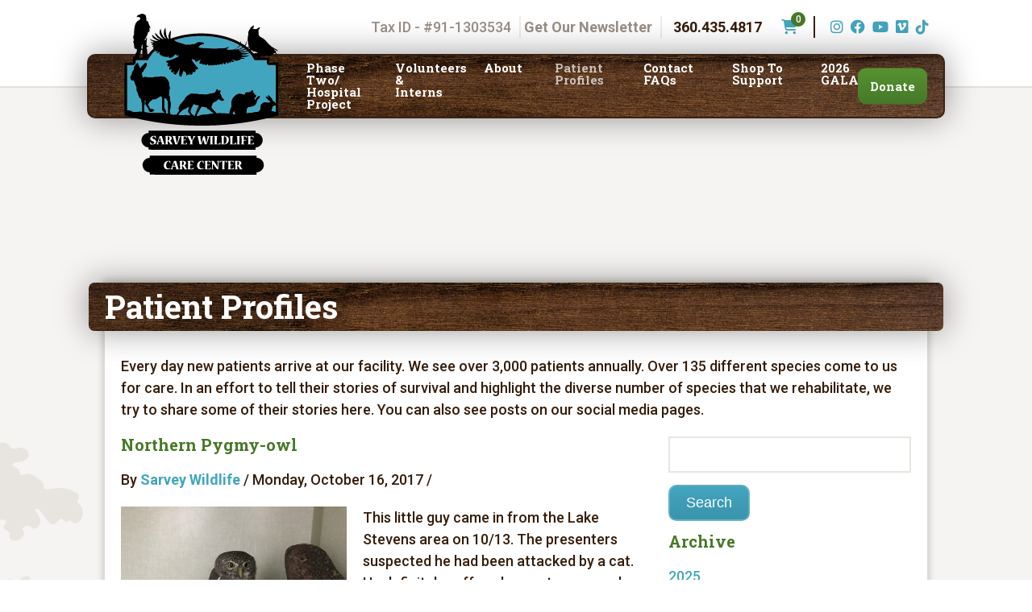

--- FILE ---
content_type: text/html; charset=utf-8
request_url: https://www.sarveywildlife.org/blog.aspx?post=4264&title=Northern-Pygmy-owl
body_size: 13297
content:

<!doctype html>
<html lang='en' lang="en">
<head><meta charset="utf-8" /><title>
	Northern Pygmy-owl
</title><meta name="description" /><meta name="author" content="Sarvey Wildlife" /><meta http-equiv="X-UA-Compatible" content="IE=edge,chrome=1" /><meta name="viewport" content="width=device-width, initial-scale=1, maximum-scale=5" />

<!-- Base styles -->
<link rel="stylesheet" href="/asp/skeleton.css?foo" />
<!-- Navigation styles -->
<link rel="stylesheet" href="/asp/nav.css?foo" /><link rel="stylesheet" href="/asp/jquery.mmenu.all.css" />
<!-- Site Layout styles -->
<link rel="stylesheet" href="/asp/animate.css?foo" /><link rel="stylesheet" href="/asp/ecom.css?foo" /><link rel="stylesheet" href="/asp/cart.css?foo" /><link rel="stylesheet" href="/asp/blog.css?foo" /><link rel="stylesheet" href="/asp/menu.css?foo" /><link rel="stylesheet" href="/asp/layout.css?foo" /><link href="https://fonts.googleapis.com/css?family=Roboto+Slab:700|Roboto:500,500i,700,700i" rel="stylesheet" /><link rel="stylesheet" href="https://cdnjs.cloudflare.com/ajax/libs/font-awesome/6.3.0/css/all.min.css" integrity="sha512-SzlrxWUlpfuzQ+pcUCosxcglQRNAq/DZjVsC0lE40xsADsfeQoEypE+enwcOiGjk/bSuGGKHEyjSoQ1zVisanQ==" crossorigin="anonymous" referrerpolicy="no-referrer" /><link rel="stylesheet" href="/SpecialFunctions/ServerIncludes/js/formcheck/theme/classic/formcheck.css" /><link rel="stylesheet" href="/SpecialFunctions/ServerIncludes/mediabox/mediabox.css?foo" />

<script src="https://cdnjs.cloudflare.com/ajax/libs/mootools/1.6.0/mootools-core.min.js" integrity="sha512-P6QjhxYLbTLOHQpilU3lsmhwLfgVh/zN5rVzcGbmiTWhMcpkHVk8eqWk2vqvM0Z6OhJfrdbYoTzJtGQYUj8ibw==" crossorigin="anonymous" referrerpolicy="no-referrer"></script>

<script src="https://cdnjs.cloudflare.com/ajax/libs/mootools-more/1.6.0/mootools-more-compressed.js" integrity="sha512-xDACzosTkFM11Pf5U3wGG6d/UxSuFAaTjPCR0Da1KekRKUvQ6QlS9RYbFLhdN9rQGjyAugcGmU1cNjFAt5oDbA==" crossorigin="anonymous" referrerpolicy="no-referrer"></script>

<script src="https://cdnjs.cloudflare.com/ajax/libs/jquery/3.7.1/jquery.min.js" integrity="sha512-v2CJ7UaYy4JwqLDIrZUI/4hqeoQieOmAZNXBeQyjo21dadnwR+8ZaIJVT8EE2iyI61OV8e6M8PP2/4hpQINQ/g==" crossorigin="anonymous" referrerpolicy="no-referrer"></script>

<script src="/asp/js.cookie.js"></script>
<script defer src="/SpecialFunctions/Forms/form-validation.js"></script>
<script src="/asp/jquery.matchHeight.js"></script>
<script src="/asp/menu.js"></script>
<script src="/asp/jquery-ui.js"></script>
<script src="/asp/simple-lightbox.min.js"></script>
<script src="/SpecialFunctions/ServerIncludes/js/shoppingcart.js"></script>
<script src="/asp/site.js"></script>




<style>
.specDivVSM {display: none;}
</style><link rel="canonical" href="https://www.sarveywildlife.org/blog.aspx?post=4264&amp;title=Northern-Pygmy-owl" /></head>

<body class="pages">

<!-- site wrapper -->
<div id="site-wrapper">

<form method="post" action="./blog.aspx?post=4264&amp;title=Northern-Pygmy-owl" id="form1">
<div class="aspNetHidden">
<input type="hidden" name="__VIEWSTATE" id="__VIEWSTATE" value="/[base64]" />
</div>

<div class="aspNetHidden">

	<input type="hidden" name="__VIEWSTATEGENERATOR" id="__VIEWSTATEGENERATOR" value="5C9CE5AE" />
	<input type="hidden" name="__EVENTVALIDATION" id="__EVENTVALIDATION" value="/[base64]/W5StYpgbXQEWU1eJbIudUyIxv/OAaB65ynSvgYl7kiCZUwrfhOGgM5i4fnN1X0gSKEVUKKtVeltw9k9pxnxFPfDbKvQ5xVDXDTjAQ==" />
</div>
<input type="hidden" name="hdnBSid" id="hdnBSid" value="340" />
<input type='hidden' class='54933' id='divNavPath' value='54933' />
<input type="hidden" name="hdnUserIsLoggedIn" id="hdnUserIsLoggedIn" value="False" />

<div class="header-wrap row">
    <div class="container">
    
        <div class="header-top row">
            
            <div class="tax-info">
                Tax ID - #91-1303534
            </div>
            <!-- end tax id -->
            
            <div class="news-info">
                <a aria-label="Get our newsletter" href="newsletter.aspx">Get Our Newsletter</a>
            </div>
            <!-- end newsletter -->
                
            <div class="phone">
            	<a aria-label="Phone number: 360.435.4817" href="tel:360-435-4817">360.435.4817</a>
            </div>
            <!-- end phone -->
            
            <div class="top-cart">
                <div class="min-cart">
                    

<div class="cartMsgAlert"></div>
<div id="minicartarea"></div>

<div id='templateContainerBaseminicartarea' style='display: none;'>

<a class="cart-icon" href="shopping-cart.aspx">
    <i class="fa fa-shopping-cart"></i>
    <span class="total-in-cart">{{totalincart}}</span>
</a>
<!-- end total in cart -->

<div class="mini-cart-wrapper row">
    
    {{itemrepeater}}
    
    <!-- Shopping Cart Footer -->
    <div class="shopping-cart-footer row">
        
        <div class="cart-subtotal row">
            <strong>Subtotal:</strong>
            <span>{{itemssubtotal}}</span>
            <em>(Does not include shipping or applicable taxes.)</em>
        </div>
        <!-- end row -->
        
    </div>
    <!-- end shopping cart footer -->
    
</div>
<!-- end mini cart wrapper -->

    </div>
<div id='templateBaseminicartarea' style='display: none;'>

<div class="cart-product-wrap row">
        
    <div class="cart-left-col cart-col">
        
        <div class="cart-product-image" style="background-image: url({{imagepath}})">
        </div>
        <!-- cart product image -->
        
    </div>
    <!-- end cart col -->
    
    
    <div class="cart-right-col cart-col">
            
        <!-- START CART TOP ROW -->
        <div class="cart-top-row row">
        
            <div class="cart-product-name">
                <a href="{{linkpath}}">{{productname}}</a>
            </div>
            <!-- cart product name -->
            
            <div class="cart-product-options">
                {{optiondescription}}
                <span style="display:none">{{optionid}}</span>
            </div>
            <!-- end cart product options -->

            <div class="cart-product-sku">
                <span>Item #:</span>{{sku}}
            </div>
            <!--end cart product sku -->
        
        </div>
        <!-- end cart top row -->
        
        <!-- START CART MIDDLE ROW -->
        <div class="cart-center-row row">
            
            <div class="cart-col">
                
                <div class="cart-product-price">
                    <div><strong>Price</strong></div>
                    <div>${{modprice}}</div>
                </div>
                <!-- end cart product price -->
                
            </div>
            <!-- end cart col --> 
            
            <div class="cart-col">
                
                <div class="cart-product-qty row">
                    <div><strong>Quantity</strong></div>
                    <div>
                        <span class="fa fa-minus-circle" onclick="incrementcartitem('{{productcartid}}', parseInt('{{quantity}}')-1, '{{carttype}}', 'minicartarea')" aria-hidden="true"></span>
                        <input type="text" id="quantity{{productcartid}}" value="{{quantity}}" onchange="incrementcartitem('{{productcartid}}',this.value,'{{carttype}}', 'minicartarea')" />
                        <span class="fa fa-plus-circle" onclick="incrementcartitem('{{productcartid}}', parseInt('{{quantity}}')+1, '{{carttype}}', 'minicartarea')" aria-hidden="true"></span>
                        <input type="hidden" class="orig_qty{{productcartid}}" value="{{quantity}}" />
                    </div>
                </div>
                <!-- end cart product qty -->
                
            </div>
            <!-- end cart col --> 
            
            <div class="cart-col">
                
                <div class="cart-product-subtotal">
                    <div><strong>Item Total</strong></div>
                    <div class="subtotalDiv{{productcartid}}"></div>
                </div>
                <!-- end cart sub total wrap -->
                
            </div>
            <!-- end cart col -->          

        </div>
        <!-- end cart center row -->
        
        <!-- START CART BOTTOM ROW -->
        <div class="cart-bottom-row row">
            
            <div class="cart-product-buttons">
                <a class="cart-remove-item" onclick="incrementcartitem('{{productcartid}}', -99999999, '{{carttype}}', 'minicartarea')">Remove</a>
                <!-- |<a class="cart-move-to-wish" onclick="movebetweencartandwish('{{productcartid}}', '{{quantity}}','{{carttype}}', 'minicartarea')" value="">Move to Wish</a> -->
            </div>
            <!-- end cart product butons -->
            
        </div>
        <!-- end cart center row -->

    </div>
    <!-- end cart right col -->

</div>
<!-- end cart product wrap -->
    
<script>
            calcsubtotal('subtotalDiv{{productcartid}}', '{{modprice}}', '{{quantity}}');
                </script>
            </div>

<script>
    loadCart('cartid','minicartarea');
</script>


                </div>
                <!-- end mini cart -->
            </div>
            <!-- end top-cart -->
 
            <div class="social">
                <a aria-label="Instagram (opens in a new tab)" href="https://www.instagram.com/sarveywildlife" target="_blank"><i class="fa-brands fa-instagram"></i></a>
                <a aria-label="Facebook (opens in a new tab)" href="http://www.facebook.com/pages/Sarvey-Wildlife-Care-Center/250767444292" target="_blank"><i class="fa-brands fa-facebook"></i></a>
                <a aria-label="YouTube (opens in a new tab)" href="https://www.youtube.com/channel/UCnnuiU89cbWF45nqv_i094A" target="_blank"><i class="fa-brands fa-youtube"></i></a>
                <a aria-label="Vimeo (opens in a new tab)" href="https://vimeo.com/sarveywildlifecarecenter" target="_blank"><i class="fa-brands fa-vimeo"></i></a>
                <a aria-label="TikTok (opens in a new tab)" href="https://www.tiktok.com/@sarveywildlife?lang=en" target="_blank"><i class="fa-brands fa-tiktok"></i></a>
            </div>

        </div>
        <!-- end header top -->
        
        <div class="nav-wrap row">
                
            <div class="logo">
                <a aria-label="Link to homepage" href="/"><img alt="logo" src="/Userfiles/template/logo.svg" /></a>
            </div>
            <!-- end logo -->
    
            <div id="nav">
            <ul id='navmenu' class='ul1'><li class='new-hospital-project li93777'><span class='l1 cp93777-1' ><a href='/new-hospital-project.aspx'>
Phase Two/ Hospital Project</a>
<span class='lc'></span>
<span class='rc'></span>
</span>

</li>
<li class='volunteer li32817'><span class='l1 cp32817-1' ><a href='/volunteer.aspx'>
Volunteers & Interns</a><span class='aw'></span>
<span class='lc'></span>
<span class='rc'></span>
</span>
<ul class='volunteer ul2'>	<li class='how-to-help li32814'><span class='l2 cp32814-1' ><a href='/how-to-help.aspx'>
	How To Help</a>
	<span class='lc'></span>
	<span class='rc'></span>
	</span>	

	</li>
	<li class='internships li40616'><span class='l2 cp40616-1' ><a href='/internships.aspx'>
	Internships</a>
	<span class='lc'></span>
	<span class='rc'></span>
	</span>	

	</li>
	<li class='employment-opportunities li75169'><span class='l2 cp75169-1' ><a href='/employment-opportunities.aspx'>
	Employment Opportunities</a>
	<span class='lc'></span>
	<span class='rc'></span>
	</span>	

	</li>
</ul></li><li class='about li32821'><span class='l1 cp32821-1' ><a href='/about.aspx'>
About</a><span class='aw'></span>
<span class='lc'></span>
<span class='rc'></span>
</span>
<ul class='about ul2'>	<li class='mission li74505'><span class='l2 cp74505-1' ><a href='/mission.aspx'>
	Mission</a>
	<span class='lc'></span>
	<span class='rc'></span>
	</span>	

	</li>
	<li class='board-of-directors li32824'><span class='l2 cp32824-1' ><a href='/board-of-directors.aspx'>
	Board Of Directors</a>
	<span class='lc'></span>
	<span class='rc'></span>
	</span>	

	</li>
	<li class='staff li47426'><span class='l2 cp47426-1' ><a href='/staff.aspx'>
	Staff</a>
	<span class='lc'></span>
	<span class='rc'></span>
	</span>	

	</li>
	<li class='news-events li74229'><span class='l2 cp74229-1' ><a href='/news-events.aspx'>
	News & Events</a>
	<span class='lc'></span>
	<span class='rc'></span>
	</span>	

	</li>
</ul></li><li class='blog li54933'><span class='l1 cp54933-1' ><a href='/blog.aspx' class='selected'>
Patient Profiles</a>
<span class='lc'></span>
<span class='rc'></span>
</span>

</li>
<li class='contact-us li32818'><span class='l1 cp32818-1' ><a href='/contact-us.aspx'>
Contact FAQs</a><span class='aw'></span>
<span class='lc'></span>
<span class='rc'></span>
</span>
<ul class='contact-us ul2'>	<li class='what-to-do-if li32816'><span class='l2 cp32816-1' ><a href='/what-to-do-if.aspx'>
	What To Do If</a>
	<span class='lc'></span>
	<span class='rc'></span>
	</span>	

	</li>
	<li class='faqs li76577'><span class='l2 cp76577-1' ><a href='/faqs.aspx'>
	FAQs</a>
	<span class='lc'></span>
	<span class='rc'></span>
	</span>	

	</li>
</ul></li><li class='shop li74203 cat ecom-page'><span class='l1 i3305-1' ><a href='/visit-our-shop.aspx?itemid=3305&pagetitle=Shop-To-Support'>
Shop To Support</a>
<span class='lc'></span>
<span class='rc'></span>
</span>

</li>
<li class='virtual-gala-2021 li89209'><span class='l1 cp89209-1' ><a href='/virtual-gala-2021.aspx'>
2026 GALA</a>
<span class='lc'></span>
<span class='rc'></span>
</span>

</li>
<li class='donate li32842'><span class='l1 cp32842-1' ><a href='/donate.aspx'>
Donate</a><span class='aw'></span>
<span class='lc'></span>
<span class='rc'></span>
</span>
<ul class='donate ul2'>	<li class='donate-via-paypal-1 li95701'><span class='l2 cp95701-1' ><a href='/donate-via-paypal-1.aspx'>
	Donate with PayPal</a>
	<span class='lc'></span>
	<span class='rc'></span>
	</span>	

	</li>
	<li class='partners li93776'><span class='l2 cp93776-1' ><a href='/partners.aspx'>
	Partners</a>
	<span class='lc'></span>
	<span class='rc'></span>
	</span>	

	</li>
	<li class='donation-wish-list li32815'><span class='l2 cp32815-1' ><a href='/donation-wish-list.aspx'>
	Donation Wish List</a>
	<span class='lc'></span>
	<span class='rc'></span>
	</span>	

	</li>
	<li class='did-you-know li95700'><span class='l2 cp95700-1' ><a href='/did-you-know.aspx'>
	Did you know?</a>
	<span class='lc'></span>
	<span class='rc'></span>
	</span>	

	</li>
</ul>
</div>
            
            <a aria-label="Mobile menu button" role="button" href="#mobile-menu" id="menu-button"><i class="fa fa-bars fa-2x"></i></a>
    
        </div>
        <!-- end nav wrap -->
        
    </div>
    <!-- end container -->
</div>
<!-- end header wrap -->


<div class="site-bg">

<!-- SECTION HERO -->
<div class="section hero row">
    <div class="container">
        <div class="hero-base" data-pageicon=></div>
    </div>
    <!-- end container -->
</div>
<!-- end hero ection -->


<!-- CONTENT -->
<div class="content-wrap row">
    <div class="container">
        
        <div class="left-side three cols">
            <div class="sub-nav" role="navigation">
                
            <ul class='ul1'><li class='blog li54933'><span class='l1 cp54933-3' ><a href='/blog.aspx' class='selected'>
Patient Profiles</a>
<span class='lc'></span>
<span class='rc'></span>
</span>

</li>
</ul>

            </div>
        </div>
        <!-- end left side -->

		<div id="main" role="main" aria-label="main content section" class="nine cols">
            <h1 class="pagename">Patient Profiles</h1>
            <!-- start pagecontent --><p><span size="3">Every day new patients arrive at our facility. We see over 3,000 patients annually. Over 135 different species come to us for care. In an effort to tell their stories of survival and highlight the diverse number of species that we rehabilitate, we try to share some of their stories here. You can also see posts on our social media pages. </span><span size="3">&nbsp;</span></p>
<div>
<div style="height: 500px; width: 100%; position: absolute; background-color: #b5cde1; text-align: center; font-size: 9pt; font-family: trebuchet ms;" class="specDivVSM" unselectable="on">Blog: <strong>Blog test</strong></div>
<input type="hidden" name="hdnBlogId" id="hdnBlogId" />
                                <input type="hidden" name="hdnSiteId" id="hdnSiteId" />
                                <div class="blog-wrap row">
    
    <div class="blog-main eight cols">
        
        <h3 class="post-title">Northern Pygmy-owl</h3>
    	
    	<div class="meta">
    		By <strong><a href='/blog.aspx?author=2329'>Sarvey Wildlife</a></strong> / Monday, October 16, 2017 / 
    	</div>
    
    	<div class="post-featured-image">
    		<img src='https://www.sarveywildlife.org/Userfiles/IMG_9208.JPG' alt='featured_image' />
    	</div>
    
    	<div class="post-content">
    		<p style="text-align: justify;">This little guy came in from the Lake Stevens area on 10/13. The presenters suspected he had been attacked by a cat. He definitely suffered some trauma and has some puncture wounds.</p>
<p style="text-align: justify;">These owls are often mistaken for a "baby owl" because they are so small - but, this is an adult owl and he like to eat - a LOT. They may look tiny and cute, but they are angry little things! We like them that way too!!&nbsp;<em>Status - released.</em></p>
    	</div>
    	<!-- end post content -->
    	
        <div class="comments">
            
        <div id='disqus_thread'></div>
    <script type='text/javascript'>
        /* * * CONFIGURATION VARIABLES: EDIT BEFORE PASTING INTO YOUR WEBPAGE * * */
        var disqus_shortname = 'sarveywildlifecarecenterblog'; // required: replace example with your forum shortname

        /* * * DON'T EDIT BELOW THIS LINE * * */
        (function() {
            var dsq = document.createElement('script'); dsq.type = 'text/javascript'; dsq.async = true;
            dsq.src = '//' + disqus_shortname + '.disqus.com/embed.js';
            (document.getElementsByTagName('head')[0] || document.getElementsByTagName('body')[0]).appendChild(dsq);
        })();
    </script>
    <noscript>Please enable JavaScript to view the <a href='http://disqus.com/?ref_noscript'>comments powered by Disqus.</a></noscript>
    <a href='http://disqus.com' class='dsq-brlink'>comments powered by <span class='logo-disqus'>Disqus</span></a>
        </div>
        <!-- end post comments -->
    
    </div>
    <!-- end blog main -->

    <div class="blog-sidebar four cols">
    	
    	<div class="blog-search row">
    		<input type='text' id='txtSearch'><input type='button' onclick='searchBlog()' value='Search'><script type='text/javascript'>
    function searchBlog() {
        var textBox = document.getElementById('txtSearch');
        var url = 'blog.aspx?srch=' + textBox.value;
        window.location = url;
    }
</script>
    	</div>
    	<!-- end blog search -->
    	
    	<div class="blog-archive row">
            <h3>Archive</h3>	
            <ul><li><a href='/blog.aspx?sdate=1/1/2025&edate=12/31/2025'>2025</a></li><ul><li><a href='/blog.aspx?sdate=9/1/2025&edate=9/30/2025'>September</a></li></ul><ul>
<li><a href='/blog.aspx?sdate=8/1/2025&edate=8/31/2025'>August</a></li>
</ul><ul>
<li><a href='/blog.aspx?sdate=7/1/2025&edate=7/31/2025'>July</a></li>
</ul><ul>
<li><a href='/blog.aspx?sdate=6/1/2025&edate=6/30/2025'>June</a></li>
</ul><ul>
<li><a href='/blog.aspx?sdate=5/1/2025&edate=5/31/2025'>May</a></li>
</ul><ul>
<li><a href='/blog.aspx?sdate=4/1/2025&edate=4/30/2025'>April</a></li>
</ul><ul>
<li><a href='/blog.aspx?sdate=3/1/2025&edate=3/31/2025'>March</a></li>
</ul><ul>
<li><a href='/blog.aspx?sdate=1/1/2025&edate=1/31/2025'>January</a></li>
</ul></ul>
<ul><li><a href='/blog.aspx?sdate=1/1/2024&edate=12/31/2024'>2024</a></li><ul><li><a href='/blog.aspx?sdate=6/1/2024&edate=6/30/2024'>June</a></li></ul><ul>
<li><a href='/blog.aspx?sdate=5/1/2024&edate=5/31/2024'>May</a></li>
</ul><ul>
<li><a href='/blog.aspx?sdate=4/1/2024&edate=4/30/2024'>April</a></li>
</ul><ul>
<li><a href='/blog.aspx?sdate=3/1/2024&edate=3/31/2024'>March</a></li>
</ul><ul>
<li><a href='/blog.aspx?sdate=2/1/2024&edate=2/29/2024'>February</a></li>
</ul><ul>
<li><a href='/blog.aspx?sdate=1/1/2024&edate=1/31/2024'>January</a></li>
</ul></ul>
<ul><li><a href='/blog.aspx?sdate=1/1/2023&edate=12/31/2023'>2023</a></li><ul><li><a href='/blog.aspx?sdate=12/1/2023&edate=12/31/2023'>December</a></li></ul><ul>
<li><a href='/blog.aspx?sdate=11/1/2023&edate=11/30/2023'>November</a></li>
</ul><ul>
<li><a href='/blog.aspx?sdate=10/1/2023&edate=10/31/2023'>October</a></li>
</ul><ul>
<li><a href='/blog.aspx?sdate=9/1/2023&edate=9/30/2023'>September</a></li>
</ul><ul>
<li><a href='/blog.aspx?sdate=8/1/2023&edate=8/31/2023'>August</a></li>
</ul><ul>
<li><a href='/blog.aspx?sdate=7/1/2023&edate=7/31/2023'>July</a></li>
</ul><ul>
<li><a href='/blog.aspx?sdate=6/1/2023&edate=6/30/2023'>June</a></li>
</ul><ul>
<li><a href='/blog.aspx?sdate=5/1/2023&edate=5/31/2023'>May</a></li>
</ul><ul>
<li><a href='/blog.aspx?sdate=4/1/2023&edate=4/30/2023'>April</a></li>
</ul><ul>
<li><a href='/blog.aspx?sdate=3/1/2023&edate=3/31/2023'>March</a></li>
</ul><ul>
<li><a href='/blog.aspx?sdate=2/1/2023&edate=2/28/2023'>February</a></li>
</ul><ul>
<li><a href='/blog.aspx?sdate=1/1/2023&edate=1/31/2023'>January</a></li>
</ul></ul>
<ul><li><a href='/blog.aspx?sdate=1/1/2022&edate=12/31/2022'>2022</a></li><ul><li><a href='/blog.aspx?sdate=12/1/2022&edate=12/31/2022'>December</a></li></ul><ul>
<li><a href='/blog.aspx?sdate=11/1/2022&edate=11/30/2022'>November</a></li>
</ul><ul>
<li><a href='/blog.aspx?sdate=10/1/2022&edate=10/31/2022'>October</a></li>
</ul><ul>
<li><a href='/blog.aspx?sdate=9/1/2022&edate=9/30/2022'>September</a></li>
</ul><ul>
<li><a href='/blog.aspx?sdate=8/1/2022&edate=8/31/2022'>August</a></li>
</ul><ul>
<li><a href='/blog.aspx?sdate=7/1/2022&edate=7/31/2022'>July</a></li>
</ul><ul>
<li><a href='/blog.aspx?sdate=6/1/2022&edate=6/30/2022'>June</a></li>
</ul><ul>
<li><a href='/blog.aspx?sdate=5/1/2022&edate=5/31/2022'>May</a></li>
</ul><ul>
<li><a href='/blog.aspx?sdate=4/1/2022&edate=4/30/2022'>April</a></li>
</ul><ul>
<li><a href='/blog.aspx?sdate=3/1/2022&edate=3/31/2022'>March</a></li>
</ul><ul>
<li><a href='/blog.aspx?sdate=2/1/2022&edate=2/28/2022'>February</a></li>
</ul><ul>
<li><a href='/blog.aspx?sdate=1/1/2022&edate=1/31/2022'>January</a></li>
</ul></ul>
<ul><li><a href='/blog.aspx?sdate=1/1/2021&edate=12/31/2021'>2021</a></li><ul><li><a href='/blog.aspx?sdate=12/1/2021&edate=12/31/2021'>December</a></li></ul><ul>
<li><a href='/blog.aspx?sdate=11/1/2021&edate=11/30/2021'>November</a></li>
</ul><ul>
<li><a href='/blog.aspx?sdate=10/1/2021&edate=10/31/2021'>October</a></li>
</ul><ul>
<li><a href='/blog.aspx?sdate=9/1/2021&edate=9/30/2021'>September</a></li>
</ul><ul>
<li><a href='/blog.aspx?sdate=8/1/2021&edate=8/31/2021'>August</a></li>
</ul><ul>
<li><a href='/blog.aspx?sdate=7/1/2021&edate=7/31/2021'>July</a></li>
</ul><ul>
<li><a href='/blog.aspx?sdate=6/1/2021&edate=6/30/2021'>June</a></li>
</ul><ul>
<li><a href='/blog.aspx?sdate=5/1/2021&edate=5/31/2021'>May</a></li>
</ul><ul>
<li><a href='/blog.aspx?sdate=4/1/2021&edate=4/30/2021'>April</a></li>
</ul><ul>
<li><a href='/blog.aspx?sdate=3/1/2021&edate=3/31/2021'>March</a></li>
</ul><ul>
<li><a href='/blog.aspx?sdate=2/1/2021&edate=2/28/2021'>February</a></li>
</ul><ul>
<li><a href='/blog.aspx?sdate=1/1/2021&edate=1/31/2021'>January</a></li>
</ul></ul>
<ul><li><a href='/blog.aspx?sdate=1/1/2020&edate=12/31/2020'>2020</a></li><ul><li><a href='/blog.aspx?sdate=12/1/2020&edate=12/31/2020'>December</a></li></ul><ul>
<li><a href='/blog.aspx?sdate=11/1/2020&edate=11/30/2020'>November</a></li>
</ul><ul>
<li><a href='/blog.aspx?sdate=10/1/2020&edate=10/31/2020'>October</a></li>
</ul><ul>
<li><a href='/blog.aspx?sdate=9/1/2020&edate=9/30/2020'>September</a></li>
</ul><ul>
<li><a href='/blog.aspx?sdate=8/1/2020&edate=8/31/2020'>August</a></li>
</ul><ul>
<li><a href='/blog.aspx?sdate=7/1/2020&edate=7/31/2020'>July</a></li>
</ul><ul>
<li><a href='/blog.aspx?sdate=6/1/2020&edate=6/30/2020'>June</a></li>
</ul><ul>
<li><a href='/blog.aspx?sdate=5/1/2020&edate=5/31/2020'>May</a></li>
</ul><ul>
<li><a href='/blog.aspx?sdate=4/1/2020&edate=4/30/2020'>April</a></li>
</ul><ul>
<li><a href='/blog.aspx?sdate=3/1/2020&edate=3/31/2020'>March</a></li>
</ul><ul>
<li><a href='/blog.aspx?sdate=2/1/2020&edate=2/29/2020'>February</a></li>
</ul><ul>
<li><a href='/blog.aspx?sdate=1/1/2020&edate=1/31/2020'>January</a></li>
</ul></ul>
<ul><li><a href='/blog.aspx?sdate=1/1/2019&edate=12/31/2019'>2019</a></li><ul><li><a href='/blog.aspx?sdate=12/1/2019&edate=12/31/2019'>December</a></li></ul><ul>
<li><a href='/blog.aspx?sdate=11/1/2019&edate=11/30/2019'>November</a></li>
</ul><ul>
<li><a href='/blog.aspx?sdate=10/1/2019&edate=10/31/2019'>October</a></li>
</ul><ul>
<li><a href='/blog.aspx?sdate=9/1/2019&edate=9/30/2019'>September</a></li>
</ul><ul>
<li><a href='/blog.aspx?sdate=8/1/2019&edate=8/31/2019'>August</a></li>
</ul><ul>
<li><a href='/blog.aspx?sdate=7/1/2019&edate=7/31/2019'>July</a></li>
</ul><ul>
<li><a href='/blog.aspx?sdate=6/1/2019&edate=6/30/2019'>June</a></li>
</ul><ul>
<li><a href='/blog.aspx?sdate=5/1/2019&edate=5/31/2019'>May</a></li>
</ul><ul>
<li><a href='/blog.aspx?sdate=4/1/2019&edate=4/30/2019'>April</a></li>
</ul><ul>
<li><a href='/blog.aspx?sdate=3/1/2019&edate=3/31/2019'>March</a></li>
</ul><ul>
<li><a href='/blog.aspx?sdate=2/1/2019&edate=2/28/2019'>February</a></li>
</ul><ul>
<li><a href='/blog.aspx?sdate=1/1/2019&edate=1/31/2019'>January</a></li>
</ul></ul>
<ul><li><a href='/blog.aspx?sdate=1/1/2018&edate=12/31/2018'>2018</a></li><ul><li><a href='/blog.aspx?sdate=12/1/2018&edate=12/31/2018'>December</a></li></ul><ul>
<li><a href='/blog.aspx?sdate=11/1/2018&edate=11/30/2018'>November</a></li>
</ul><ul>
<li><a href='/blog.aspx?sdate=10/1/2018&edate=10/31/2018'>October</a></li>
</ul><ul>
<li><a href='/blog.aspx?sdate=9/1/2018&edate=9/30/2018'>September</a></li>
</ul><ul>
<li><a href='/blog.aspx?sdate=8/1/2018&edate=8/31/2018'>August</a></li>
</ul><ul>
<li><a href='/blog.aspx?sdate=7/1/2018&edate=7/31/2018'>July</a></li>
</ul><ul>
<li><a href='/blog.aspx?sdate=6/1/2018&edate=6/30/2018'>June</a></li>
</ul><ul>
<li><a href='/blog.aspx?sdate=5/1/2018&edate=5/31/2018'>May</a></li>
</ul><ul>
<li><a href='/blog.aspx?sdate=4/1/2018&edate=4/30/2018'>April</a></li>
</ul><ul>
<li><a href='/blog.aspx?sdate=3/1/2018&edate=3/31/2018'>March</a></li>
</ul><ul>
<li><a href='/blog.aspx?sdate=2/1/2018&edate=2/28/2018'>February</a></li>
</ul><ul>
<li><a href='/blog.aspx?sdate=1/1/2018&edate=1/31/2018'>January</a></li>
</ul></ul>
<ul><li><a href='/blog.aspx?sdate=1/1/2017&edate=12/31/2017'>2017</a></li><ul><li><a href='/blog.aspx?sdate=12/1/2017&edate=12/31/2017'>December</a></li></ul><ul>
<li><a href='/blog.aspx?sdate=11/1/2017&edate=11/30/2017'>November</a></li>
</ul><ul>
<li><a href='/blog.aspx?sdate=10/1/2017&edate=10/31/2017'>October</a></li>
</ul><ul>
<li><a href='/blog.aspx?sdate=9/1/2017&edate=9/30/2017'>September</a></li>
</ul><ul>
<li><a href='/blog.aspx?sdate=8/1/2017&edate=8/31/2017'>August</a></li>
</ul><ul>
<li><a href='/blog.aspx?sdate=7/1/2017&edate=7/31/2017'>July</a></li>
</ul><ul>
<li><a href='/blog.aspx?sdate=6/1/2017&edate=6/30/2017'>June</a></li>
</ul><ul>
<li><a href='/blog.aspx?sdate=5/1/2017&edate=5/31/2017'>May</a></li>
</ul><ul>
<li><a href='/blog.aspx?sdate=4/1/2017&edate=4/30/2017'>April</a></li>
</ul><ul>
<li><a href='/blog.aspx?sdate=3/1/2017&edate=3/31/2017'>March</a></li>
</ul><ul>
<li><a href='/blog.aspx?sdate=2/1/2017&edate=2/28/2017'>February</a></li>
</ul><ul>
<li><a href='/blog.aspx?sdate=1/1/2017&edate=1/31/2017'>January</a></li>
</ul></ul>
<ul><li><a href='/blog.aspx?sdate=1/1/2016&edate=12/31/2016'>2016</a></li><ul><li><a href='/blog.aspx?sdate=12/1/2016&edate=12/31/2016'>December</a></li></ul><ul>
<li><a href='/blog.aspx?sdate=11/1/2016&edate=11/30/2016'>November</a></li>
</ul><ul>
<li><a href='/blog.aspx?sdate=10/1/2016&edate=10/31/2016'>October</a></li>
</ul><ul>
<li><a href='/blog.aspx?sdate=9/1/2016&edate=9/30/2016'>September</a></li>
</ul><ul>
<li><a href='/blog.aspx?sdate=8/1/2016&edate=8/31/2016'>August</a></li>
</ul><ul>
<li><a href='/blog.aspx?sdate=7/1/2016&edate=7/31/2016'>July</a></li>
</ul><ul>
<li><a href='/blog.aspx?sdate=6/1/2016&edate=6/30/2016'>June</a></li>
</ul><ul>
<li><a href='/blog.aspx?sdate=5/1/2016&edate=5/31/2016'>May</a></li>
</ul><ul>
<li><a href='/blog.aspx?sdate=4/1/2016&edate=4/30/2016'>April</a></li>
</ul><ul>
<li><a href='/blog.aspx?sdate=3/1/2016&edate=3/31/2016'>March</a></li>
</ul><ul>
<li><a href='/blog.aspx?sdate=2/1/2016&edate=2/29/2016'>February</a></li>
</ul><ul>
<li><a href='/blog.aspx?sdate=1/1/2016&edate=1/31/2016'>January</a></li>
</ul></ul>
<ul><li><a href='/blog.aspx?sdate=1/1/2015&edate=12/31/2015'>2015</a></li><ul><li><a href='/blog.aspx?sdate=12/1/2015&edate=12/31/2015'>December</a></li></ul><ul>
<li><a href='/blog.aspx?sdate=11/1/2015&edate=11/30/2015'>November</a></li>
</ul><ul>
<li><a href='/blog.aspx?sdate=10/1/2015&edate=10/31/2015'>October</a></li>
</ul><ul>
<li><a href='/blog.aspx?sdate=9/1/2015&edate=9/30/2015'>September</a></li>
</ul><ul>
<li><a href='/blog.aspx?sdate=8/1/2015&edate=8/31/2015'>August</a></li>
</ul><ul>
<li><a href='/blog.aspx?sdate=7/1/2015&edate=7/31/2015'>July</a></li>
</ul><ul>
<li><a href='/blog.aspx?sdate=6/1/2015&edate=6/30/2015'>June</a></li>
</ul><ul>
<li><a href='/blog.aspx?sdate=5/1/2015&edate=5/31/2015'>May</a></li>
</ul><ul>
<li><a href='/blog.aspx?sdate=4/1/2015&edate=4/30/2015'>April</a></li>
</ul></ul>
        </div>
        <!-- cat list widget -->
    	
    </div>
    <!-- end blog side bar -->

</div>

<input type="hidden" name="ucBlog41bo985$hdnSiteId" id="ucBlog41bo985_hdnSiteId" value="340" />
<input type="hidden" name="ucBlog41bo985$hdnBlogId" id="ucBlog41bo985_hdnBlogId" value="41" />
<input type="hidden" name="ucBlog41bo985$hdnPostId" id="ucBlog41bo985_hdnPostId" />
<input type="hidden" name="ucBlog41bo985$hdnHomeTemplateId" id="ucBlog41bo985_hdnHomeTemplateId" />
<input type="hidden" name="ucBlog41bo985$hdnPostTemplateId" id="ucBlog41bo985_hdnPostTemplateId" />
<input type="hidden" name="ucBlog41bo985$hdnAuthorTemplateId" id="ucBlog41bo985_hdnAuthorTemplateId" />
<input type="hidden" name="ucBlog41bo985$hdnCategoryTemplateId" id="ucBlog41bo985_hdnCategoryTemplateId" />
<input type="hidden" name="ucBlog41bo985$hdnSearchTemplateId" id="ucBlog41bo985_hdnSearchTemplateId" />
<input type="hidden" name="ucBlog41bo985$hdnTagTemplateId" id="ucBlog41bo985_hdnTagTemplateId" />

<input type="hidden" name="ucBlog41bo985$hdnBlogPage" id="ucBlog41bo985_hdnBlogPage" /></div><!-- end pagecontent -->
		</div>
		<!-- end main -->
        
    </div>
    <!-- end container -->
</div>
<!-- end content wrap -->

</div>
<!-- end site bg -->


<!-- FOOTER -->
<footer class="footer-wrap row" role="contentinfo section">
	<div class="container">
			
        <div class="footer-left six cols" role="navigation">
            
            <ul id='navmenu' class='ul1'><li class='new-hospital-project li93777'><span class='l1 cp93777-1' ><a href='/new-hospital-project.aspx'>
Phase Two/ Hospital Project</a>
<span class='lc'></span>
<span class='rc'></span>
</span>

</li>
<li class='volunteer li32817'><span class='l1 cp32817-1' ><a href='/volunteer.aspx'>
Volunteers & Interns</a><span class='aw'></span>
<span class='lc'></span>
<span class='rc'></span>
</span>
<ul class='volunteer ul2'>	<li class='how-to-help li32814'><span class='l2 cp32814-1' ><a href='/how-to-help.aspx'>
	How To Help</a>
	<span class='lc'></span>
	<span class='rc'></span>
	</span>	

	</li>
	<li class='internships li40616'><span class='l2 cp40616-1' ><a href='/internships.aspx'>
	Internships</a>
	<span class='lc'></span>
	<span class='rc'></span>
	</span>	

	</li>
	<li class='employment-opportunities li75169'><span class='l2 cp75169-1' ><a href='/employment-opportunities.aspx'>
	Employment Opportunities</a>
	<span class='lc'></span>
	<span class='rc'></span>
	</span>	

	</li>
</ul></li><li class='about li32821'><span class='l1 cp32821-1' ><a href='/about.aspx'>
About</a><span class='aw'></span>
<span class='lc'></span>
<span class='rc'></span>
</span>
<ul class='about ul2'>	<li class='mission li74505'><span class='l2 cp74505-1' ><a href='/mission.aspx'>
	Mission</a>
	<span class='lc'></span>
	<span class='rc'></span>
	</span>	

	</li>
	<li class='board-of-directors li32824'><span class='l2 cp32824-1' ><a href='/board-of-directors.aspx'>
	Board Of Directors</a>
	<span class='lc'></span>
	<span class='rc'></span>
	</span>	

	</li>
	<li class='staff li47426'><span class='l2 cp47426-1' ><a href='/staff.aspx'>
	Staff</a>
	<span class='lc'></span>
	<span class='rc'></span>
	</span>	

	</li>
	<li class='news-events li74229'><span class='l2 cp74229-1' ><a href='/news-events.aspx'>
	News & Events</a>
	<span class='lc'></span>
	<span class='rc'></span>
	</span>	

	</li>
</ul></li><li class='blog li54933'><span class='l1 cp54933-1' ><a href='/blog.aspx' class='selected'>
Patient Profiles</a>
<span class='lc'></span>
<span class='rc'></span>
</span>

</li>
<li class='contact-us li32818'><span class='l1 cp32818-1' ><a href='/contact-us.aspx'>
Contact FAQs</a><span class='aw'></span>
<span class='lc'></span>
<span class='rc'></span>
</span>
<ul class='contact-us ul2'>	<li class='what-to-do-if li32816'><span class='l2 cp32816-1' ><a href='/what-to-do-if.aspx'>
	What To Do If</a>
	<span class='lc'></span>
	<span class='rc'></span>
	</span>	

	</li>
	<li class='faqs li76577'><span class='l2 cp76577-1' ><a href='/faqs.aspx'>
	FAQs</a>
	<span class='lc'></span>
	<span class='rc'></span>
	</span>	

	</li>
</ul></li><li class='shop li74203 cat ecom-page'><span class='l1 i3305-1' ><a href='/visit-our-shop.aspx?itemid=3305&pagetitle=Shop-To-Support'>
Shop To Support</a>
<span class='lc'></span>
<span class='rc'></span>
</span>

</li>
<li class='virtual-gala-2021 li89209'><span class='l1 cp89209-1' ><a href='/virtual-gala-2021.aspx'>
2026 GALA</a>
<span class='lc'></span>
<span class='rc'></span>
</span>

</li>
<li class='donate li32842'><span class='l1 cp32842-1' ><a href='/donate.aspx'>
Donate</a><span class='aw'></span>
<span class='lc'></span>
<span class='rc'></span>
</span>
<ul class='donate ul2'>	<li class='donate-via-paypal-1 li95701'><span class='l2 cp95701-1' ><a href='/donate-via-paypal-1.aspx'>
	Donate with PayPal</a>
	<span class='lc'></span>
	<span class='rc'></span>
	</span>	

	</li>
	<li class='partners li93776'><span class='l2 cp93776-1' ><a href='/partners.aspx'>
	Partners</a>
	<span class='lc'></span>
	<span class='rc'></span>
	</span>	

	</li>
	<li class='donation-wish-list li32815'><span class='l2 cp32815-1' ><a href='/donation-wish-list.aspx'>
	Donation Wish List</a>
	<span class='lc'></span>
	<span class='rc'></span>
	</span>	

	</li>
	<li class='did-you-know li95700'><span class='l2 cp95700-1' ><a href='/did-you-know.aspx'>
	Did you know?</a>
	<span class='lc'></span>
	<span class='rc'></span>
	</span>	

	</li>
</ul>

        </div>
        
        <div class="footer-right six cols">
            <table border="0" style="; width: 100%;">
<tbody>
<tr>
<td align="left" valign="top">
<h3>Location</h3>
<p>13106 148th St NE<br />Arlington, WA 98223</p>
<p><strong>Mailing Address</strong><strong><br /></strong>PO Box 3590<br />Arlington, WA. 98223<strong><br /></strong></p>
</td>
<td align="left" valign="top">
<h3>Contact</h3>
<p><strong>Phone</strong><br />360-435-4817&nbsp;</p>
<address><strong>Hours</strong><br />8am to 5pm</address><address>Seven Days a Week</address><address>Holiday Hours May Vary</address><address></address></td>
</tr>
</tbody>
</table>
<p><strong>Tax ID</strong> - #91-1303534</p>
<p><a href="https://www.sarveywildlife.org/donate.aspx" class="button">Donate Today!</a></p>
        </div>
		
	</div>
	<!-- end footer container -->
</footer>
<!-- end footer wrap -->
	

<!-- CREDITS -->
<div class="credits-wrap row">
	<div class="container">
        
    	<div class="credits-left eight cols alpha">
            &copy; 2026 Sarvey Wildlife.
        </div>
        <!-- end credits left -->
        
    	<div class="credits-right four cols omega">
              <div class="social">
                <a aria-label="Instagram (opens in a new tab)" href="https://www.instagram.com/sarveywildlife" target="_blank"><i class="fa-brands fa-instagram"></i></a>
                <a aria-label="Facebook (opens in a new tab)" href="http://www.facebook.com/pages/Sarvey-Wildlife-Care-Center/250767444292" target="_blank"><i class="fa-brands fa-facebook"></i></a>
                <a aria-label="YouTube (opens in a new tab)" href="https://www.youtube.com/channel/UCnnuiU89cbWF45nqv_i094A" target="_blank"><i class="fa-brands fa-youtube"></i></a>
                <a aria-label="Vimeo (opens in a new tab)" href="https://vimeo.com/sarveywildlifecarecenter" target="_blank"><i class="fa-brands fa-vimeo"></i></a>
                <a aria-label="TikTok (opens in a new tab)" href="https://www.tiktok.com/@sarveywildlife?lang=en" target="_blank"><i class="fa-brands fa-tiktok"></i></a>
            </div>
        </div>
        <!-- end credits right -->

	</div>
	<!-- end of container -->
</div>
<!-- end credits wrap -->


</form>

</div>
<!-- end site wrapper -->
	


</body>
</html>

--- FILE ---
content_type: text/css
request_url: https://www.sarveywildlife.org/asp/skeleton.css?foo
body_size: 3709
content:
/* Grid
    
font-family: 'Roboto', sans-serif;
font-family: 'Roboto Slab', serif;

========================================== */
.container {
    position: relative;
    width: 100%;
    max-width: 1440px;
    margin: 0 auto;
    padding: 0 20px;
    box-sizing: border-box;
}

.col,
.cols {
    width: 100%;
    float: left;
    box-sizing: border-box;
}

/* For devices larger than 400px */
@media (min-width: 400px) {
    .container {
        width: 85%;
        padding: 0;
    }
}

/* For devices larger than 800px */
@media (min-width: 800px) {
    .container {
        width: 80%;
    }

    .col,
    .cols {
        margin-left: 4%;
    }

    .col:first-child,
    .cols:first-child {
        margin-left: 0;
    }

    .one.col,
    .one.cols {
        width: 4.66666666667%;
    }

    .two.cols {
        width: 13.3333333333%;
    }

    .three.cols {
        width: 22%;
    }

    .four.cols {
        width: 30.6666666667%;
    }

    .five.cols {
        width: 39.3333333333%;
    }

    .six.cols {
        width: 48%;
    }

    .seven.cols {
        width: 56.6666666667%;
    }

    .eight.cols {
        width: 65.3333333333%;
    }

    .nine.cols {
        width: 74.0%;
    }

    .ten.cols {
        width: 82.6666666667%;
    }

    .eleven.cols {
        width: 91.3333333333%;
    }

    .twelve.cols {
        width: 100%;
        margin-left: 0;
    }

    .one-third.col {
        width: 30.6666666667%;
    }

    .two-thirds.col {
        width: 65.3333333333%;
    }

    .one-half.col {
        width: 48%;
    }

    /* Offsets */
    .offset-by-one.col,
    .offset-by-one.cols {
        margin-left: 8.66666666667%;
    }

    .offset-by-two.col,
    .offset-by-two.cols {
        margin-left: 17.3333333333%;
    }

    .offset-by-three.col,
    .offset-by-three.cols {
        margin-left: 26%;
    }

    .offset-by-four.col,
    .offset-by-four.cols {
        margin-left: 34.6666666667%;
    }

    .offset-by-five.col,
    .offset-by-five.cols {
        margin-left: 43.3333333333%;
    }

    .offset-by-six.col,
    .offset-by-six.cols {
        margin-left: 52%;
    }

    .offset-by-seven.col,
    .offset-by-seven.cols {
        margin-left: 60.6666666667%;
    }

    .offset-by-eight.col,
    .offset-by-eight.cols {
        margin-left: 69.3333333333%;
    }

    .offset-by-nine.col,
    .offset-by-nine.cols {
        margin-left: 78.0%;
    }

    .offset-by-ten.col,
    .offset-by-ten.cols {
        margin-left: 86.6666666667%;
    }

    .offset-by-eleven.col,
    .offset-by-eleven.cols {
        margin-left: 95.3333333333%;
    }

    .offset-by-one-third.col,
    .offset-by-one-third.cols {
        margin-left: 34.6666666667%;
    }

    .offset-by-two-thirds.col,
    .offset-by-two-thirds.cols {
        margin-left: 69.3333333333%;
    }

    .offset-by-one-half.col,
    .offset-by-one-half.cols {
        margin-left: 52%;
    }
}

/* Base Styles
========================================== */
/* NOTE
html is set to 62.5% so that all the REM measurements throughout Skeleton
are based on 10px sizing. So basically 1.5rem = 15px :) */
html {
    font-size: 62.5%;
}

body {
    padding: 0;
    margin: 0;
    background: #fff;
    font: 1.8rem / 1.5 'Roboto', sans-serif;
    color: #361D0B;
    font-weight: 400;
}

/* Custom TinyMCE Styles */
body.mceContentBody, .mceContentBody td,
.mceContentBody table {
    font: 18px / 1.5 'Roboto', sans-serif;
    color: #453228;
}

.mceContentBody {
    margin: 5px;
    background-image: none;
    background-color: #fff
}

* , * :before, * :after {
    -moz-box-sizing: border-box;
    -webkit-box-sizing: border-box;
    box-sizing: border-box;
}

/* #Typography
================================================== */
h1,
h2, h3, h4, h5, h6 {
    color: #467828;
    font-family: 'Roboto Slab', serif;
    font-weight: 400;
    margin: 0;
    margin-bottom: 2rem;
    line-height: 1;
}

h1.pagename {
    margin-bottom: 4rem;
}

h1 a, h2 a, h3 a, h4 a, h5 a, h6 a {
    font-weight: inherit;
    color: #467828 !important;
}

h1 {
    font-size: 3rem;
}

h2 {
    font-size: 2.5rem;
}

h3 {
    font-size: 2rem;
}

h4 {
    font-size: 1.8rem;
}

h5 {
    font-size: 1.7rem;
}

h6 {
    font-size: 1.5rem;
}

/* Larger than phablet (also point when grid becomes active) */
@media (min-width: 800px) {

    h1 {
        font-size: 4rem;
    }

    h2 {
        font-size: 3.5rem;
    }

    h3 {
        font-size: 2rem;
    }

    h4 {
        font-size: 2.5rem;
    }

    h5 {
        font-size: 2rem;
    }

    h6 {
        font-size: 1.5rem;
    }
}

.subheader {
    color: #777
}

p img {
    margin: 0
}

em {
    font-style: normal;
}

strong {
    font-weight: 600
}

small {
    font-size: 80%
}

/*	Blockquotes  */
blockquote, blockquote p {
    font-size: 17px;
    line-height: 24px;
    color: #777;
    font-style: italic
}

blockquote {
    margin: 0 0 20px;
    padding: 9px 20px 0 19px;
    border-left: 1px solid #ddd
}

blockquote cite {
    display: block;
    font-size: 12px;
    color: #555
}

blockquote cite:before {
    content: "\2014 \0020"
}

blockquote cite a, blockquote cite a:visited, blockquote cite a:visited {
    color: #555
}

hr {
    border: solid #ddd;
    border-width: 1px 0 0;
    clear: both;
    margin: 10px 0 30px;
    height: 0
}

/* #Links
================================================== */
a,
a:visited {
    color: #42A5BF;
    text-decoration: none;
    outline: 0
}

a:hover, a:focus {
    color: #1f95b9;
    text-decoration: underline;


}

.credits-wrap a,
.credits-wrap a:visited {
    color: #CAC4BF;
    text-decoration: none;
    outline: 0
}

.credits-wrap a:hover,
.credits-wrap a:focus {
    text-decoration: underline;
}

p a, p a:visited {
    line-height: inherit
}

/* #Lists
================================================== */
ul,
ol {
    margin-bottom: 20px
}

ul {}

ol {
    list-style: decimal
}

ol, ul.square, ul.circle, ul.disc {
    margin-left: 30px
}

ul.square {
    list-style: square outside
}

ul.circle {
    list-style: circle outside
}

ul.disc {
    list-style: disc outside
}

ul ul, ul ol, ol ol, ol ul {
    margin: 4px 0 5px 30px;
}

ul ul li, ul ol li, ol ol li, ol ul li {
    margin-bottom: 6px
}

li {
    margin-bottom: 0;
    margin-left: 30px
}

/* #Images
================================================== */
#main img,
.item-wrap img {
    max-width: 100%;
    height: auto
}

/* #Buttons
================================================== */
a.button,
button, input[type="submit"], input[type="reset"], input[type="button"] {
    border: 0;
    padding: 1rem 2rem;
    color: #fff;
    display: inline-block;
    text-align: center;
    font-weight: normal;
    text-decoration: none;
    text-shadow: 0;
    font-size: inherit ;
    cursor: pointer;
    background: rgb(66, 165, 191);
    border: 2px solid rgba(255, 255, 255, 0.2);
    background: linear-gradient(to top, rgba(59, 148, 171, 1), rgba(66, 165, 191, 1));
    border-radius: 1rem;
    transition: all ease 0.5s ;
    -webkit-appearance: none;
}

a.button:hover, button:hover, input[type="submit"]:hover, input[type="reset"]:hover,
input[type="button"]:hover {
    background: rgb(70, 120, 40);
    background: linear-gradient(to top, rgba(70, 120, 40, 1), rgba(86, 147, 49, 1));
}

a.button:active, button:active, input[type="submit"]:active, input[type="reset"]:active,
input[type="button"]:active {
    background: #467828;


}

.button.full-width, button.full-width, input[type="submit"].full-width,
input[type="reset"].full-width, input[type="button"].full-width {
    width: 100%;
    padding-left: 0 !important;
    padding-right: 0 !important;
    text-align: center
}

/* Forms
========================================== */
input[type="email"],
input[type="number"],
input[type="search"],
input[type="text"],
input[type="tel"],
input[type="url"],
input[type="password"],
textarea,
select {
    padding: 1rem 2rem; /* The 6px vertically centers text on FF, ignored by Webkit */
    border: 2px solid #E6E5DF;
    background: #fff;
    font-size: inherit ;
    box-shadow: none;
    width: 100%;
    box-sizing: border-box;
    color: #453228;
}

/* Removes awkward default styles on some inputs for iOS */
input[type="email"],
input[type="number"],
input[type="search"],
input[type="text"],
input[type="tel"],
input[type="url"],
input[type="password"],
textarea {
    -webkit-appearance: none;
    -moz-appearance: none;
    appearance: none;
}

textarea {
    min-height: 65px;
    padding-top: 6px;
    padding-bottom: 6px;
}

input[type="email"]:focus,
input[type="number"]:focus,
input[type="search"]:focus,
input[type="text"]:focus,
input[type="tel"]:focus,
input[type="url"]:focus,
input[type="password"]:focus,
textarea:focus,
select:focus {
    border: 2px solid #d4d3cd;
    outline: 0;
}

::-webkit-input-placeholder {
    /* Chrome/Opera/Safari */
    color: #333;
}

::-moz-placeholder {
    /* Firefox 19+ */
    color: #333;
}

::-ms-input-placeholder {
    /* IE 10+ */
    color: #333;
}

::-moz-placeholder {
    /* Firefox 18- */
    color: #333;
}

label,
legend {
    display: block;
    margin-bottom: .5rem;
    font-weight: 600;
}

fieldset {
    padding: 0;
    border-width: 0;
}

input[type="checkbox"],
input[type="radio"] {
    display: inline;
}

label > .label-body {
    display: inline-block;
    margin-left: .5rem;
    font-weight: normal;
}

/* Lists
========================================== */
ul,
ol {
    margin-left: 30px;
    margin-bottom: 20px
}

ul {}

ol {
    list-style: decimal
}

li {
    margin-bottom: 0;
    margin-left: 30px
}

/* Code
========================================== */
code {
    padding: .2rem .5rem;
    margin: 0 .2rem;
    font-size: 90%;
    white-space: nowrap;
    background: #F1F1F1;
    border: 1px solid #E1E1E1;
    border-radius: 4px;
}

pre > code {
    display: block;
    padding: 1rem 1.5rem;
    white-space: pre;
}

/* Tables
========================================== */
th,
td {
    padding: 5px 15px;
    text-align: left;
}

th:first-child,
td:first-child {
    padding-left: 0;
}

th:last-child,
td:last-child {
    padding-right: 0;
}

/* Spacing
========================================== */
button,
.button {
    margin-bottom: 1rem;
}

input,
textarea,
select,
fieldset {
    margin-bottom: 1.5rem;
}

pre,
blockquote,
dl,
figure,
table,
p,
ul,
ol,
form {
    margin-bottom: 2.5rem;
}

/* Utilities
========================================== */
.u-full-width {
    width: 100%;
    box-sizing: border-box;
}

.u-max-full-width {
    max-width: 100%;
    box-sizing: border-box;
}

.u-pull-right {
    float: right;
}

.u-pull-left {
    float: left;
}

/* Misc
========================================== */
hr {
    margin-top: 3rem;
    margin-bottom: 3.5rem;
    border-width: 0;
    border-top: 1px solid #ccc;
}

/* Slider Fix for Chrome */
.owl-carousel .owl-wrapper,
.owl-carousel .owl-item {
    -webkit-backface-visibility: hidden;
    -moz-backface-visibility: hidden;
    -ms-backface-visibility: hidden;
    -webkit-transform: translate3d(0, 0, 0);
    -moz-transform: translate3d(0, 0, 0);
    -ms-transform: translate3d(0, 0, 0);
}

.fc-tbx table td {
    margin: 0;
    padding: 0;
    border: 0;
}

/* Clearing
========================================== */

/* Self Clearing Goodness */
.container:after,
.row:after,
.u-cf {
    content: "";
    display: table;
    clear: both;
}

var {
    font-style: normal;
}

p {
    margin: 0;
    padding: 0 0 2rem 0;

}

/* Larger than phablet (also point when grid becomes active) */
@media (max-width: 800px) {
    
    #main td {
        display: block;
        width: 100% !important;
        box-sizing: border-box;
        padding: 0;
        margin: 0;
    }
    
    #main img {
        max-width: 100%;
        height: auto
    }
    
}

/* Media Queries
========================================== */
/*
Note: The best way to structure the use of media queries is to create the queries
near the relevant code. For example, if you wanted to change the styles for buttons
on small devices, paste the mobile query code up in the buttons section and style it
there.
*/


/* Larger than mobile */
@media (min-width: 400px) {}

/* Larger than phablet (also point when grid becomes active) */
@media (min-width: 800px) {}

/* Larger than desktop */
@media (min-width: 1000px) {}

/* Larger than Desktop HD */
@media (min-width: 1200px) {}





--- FILE ---
content_type: text/css
request_url: https://www.sarveywildlife.org/asp/nav.css?foo
body_size: 1568
content:
/* Mobile Nav */
#nav,
#mobile-menu .navicon {
    display: none;
}

#menu-button {
    display: block;
    position: absolute;
    right: 2rem;
    top: 50%;
    color: #fff;
    -webkit-transform: translateY(-50%);
    -ms-transform: translateY(-50%);
    transform: translateY(-50%);
    box-sizing: border-box;
}

/* Larger than tablet */
@media (min-width: 800px) {

    #menu-button {
        display: none;
    }

    #nav {
        display: block;
    }
}

/* MAIN NAV */
#nav ul#navmenu {
    margin: 0;
    border: 0 none;
    padding: 0;
    text-align: center;
    clear: both;
    float: left;
    list-style: none;
}

#nav ul#navmenu li {
    margin: 0;
    border: 0 none;
    padding: 0;
    display: block;
    float: left;
    list-style: none;
    position: relative;
}

#nav ul#navmenu ul {
    margin: 0;
    border: 0 none;
    padding: 0;
    list-style: none;
    display: none;
    background: rgba(214, 223, 225, 0.90);
    position: absolute;
    top: 60px;
    left: 0;
}

/* Hide Levels 3 & 4 */
#nav ul#navmenu ul ul {
    display: none;
    visibility: hidden;
}

#nav ul#navmenu ul li {
    width: 202px;
    float: left; /*For IE 7 lack of compliance*/
    display: block !important;
    display: inline; /*For IE*/
}

/* Root Menu */
#nav ul#navmenu a {
    padding: 0 5px;
    display: block;
    color: #fff;
    max-width: 59px;
    text-align: left;
    font: 600 1rem / 1 'Roboto Slab', serif;
    text-decoration: none;
    transition: all ease 0.3s;
    opacity: 1;
}

/* Larger than phablet (also point when grid becomes active) */
@media (min-width: 1000px) {

    #nav ul#navmenu a {
        padding: 0 1vw;
        max-width: 85px;
        font: 600 1.3rem / 1 'Roboto Slab', serif;


    }
}

@media (min-width: 1200px) {

    #nav ul#navmenu a {
        padding: 0 2rem;
        max-width: 110px;
        font: 600 1.5rem / 1 'Roboto Slab', serif;

    }
}

@media (min-width: 1400px) {

    #nav ul#navmenu a {
        padding: 0 2rem;
        max-width: 130px;
        font: 600 1.8rem / 1 'Roboto Slab', serif;

    }
}

/* Selected */
#nav ul#navmenu li a:hover,
#nav ul#navmenu li a.selected {
    border-radius: 1rem;
    opacity: 0.7;
}

#nav ul#navmenu .donate {
    position: absolute;
    right: 2rem;
    border-radius: 1rem;
    top: 50%;
    -webkit-transform: translateY(-50%);
    -ms-transform: translateY(-50%);
    transform: translateY(-50%);
    background: rgb(70, 120, 40);
    background: linear-gradient(to top, rgba(70, 120, 40, 1), rgba(86, 147, 49, 1));
}

#nav ul#navmenu .donate a {
    padding: 1.5rem;
}

#nav ul#navmenu .donate a:hover {
    background: #fff;
    color: #467828;
    opacity: 1;
}

/* 2nd Menu */
#nav ul#navmenu li:hover li a {
    float: none;
    text-transform: capitalize;
    padding-left: 20px;
    border: 0 !important;
    font: normal 16px / 30px 'Roboto Slab', serif;
    color: #6E9FA5;
    display: none;
}

#nav ul#navmenu li li a:after {
    display: none;
}

#nav ul#navmenu li li {
    border: 0 !important;
}

/* 2nd Menu Hover Persistence */
#nav ul#navmenu li:hover li a:hover,
#nav ul#navmenu li:hover li:hover a {
    color: #fff;
    background: #6E9FA5;
}

/* 3rd Menu */
#nav ul#navmenu li:hover li:hover li a {
    display: none;
    visibility: hidden;
}

/* 3rd Menu Hover Persistence */
#nav ul#navmenu li:hover li:hover li a:hover,
#nav ul#navmenu li:hover li:hover li:hover a {
    display: none;
    visibility: hidden;
}

/* 4th Menu */
#nav ul#navmenu li:hover li:hover li:hover li a {
    display: none;
    visibility: hidden;
}

/* 4th Menu Hover */
#nav ul#navmenu li:hover li:hover li:hover li a:hover {
    display: none;
    visibility: hidden;
}

#nav ul#navmenu ul ul,
#nav ul#navmenu ul ul ul {
    display: none;
    position: absolute;
    top: 0;
    border: 0;
    left: 202px;
}

/* Do Not Move - Must Come Before display:block for Gecko */
#nav ul#navmenu li:hover ul ul,
#nav ul#navmenu li:hover ul ul ul {
    display: none;
}

#nav ul#navmenu li:hover ul,
#nav ul#navmenu ul li:hover ul,
#nav ul#navmenu ul ul li:hover ul {
    display: block;
}

#nav ul#navmenu .top-links {
    display: none !important;
}

/* SUB NAV */
.sub-nav {
    padding-bottom: 2rem;
}

.sub-nav ul,
.sub-nav li {
    margin: 0;
    padding: 0;
    list-style: none;
    display: block;
}

.sub-nav a {
    display: block;
    font-size: 1.8rem;
    padding: .5rem 2rem;
    text-decoration: none;

    color: #361D0B;

}

.sub-nav a:hover {
    opacity: 0.7;
}

.sub-nav a.selected {
    opacity: 1;
    color: #467828;
}

.sub-nav .l1 a {
    color: #467828;
    font-family: 'Roboto Slab', serif;
    font-weight: 700;
    margin: 0;
    font-size: 3rem;
    line-height: 1;
    margin-bottom: 1rem;
}

/* FOOTER NAV Basic, Level 1 only */

.footer-left ul {
    margin: 0;
    padding: 0;
}

.footer-left li {
    margin: 0;
    padding: 0;
    page-break-inside: avoid;
    list-style: none;

}

.footer-left li a {
    text-decoration: none;
    display: block;
    color: #361D0B;
}

.footer-left .l1 a {
    margin-bottom: 1rem;
    color: #467828;
    font-weight: 700;
    font-family: 'Roboto Slab', serif;


}

.footer-left .l2 a {
    font-size: 1.4rem;
}

.footer-left .ul1 {
    column-count: 2;
}

.footer-left .l1 a {
    padding-bottom: 1rem;

}

.footer-left .ul1 > li {
    padding-bottom: 1rem;

}

.footer-left .ul2 {
    padding-bottom: 1rem;
}

.footer-left .l1 {
    margin: 0;
    padding: 0;
}

/* HIDE LEVELS 2,3,5 */
.footer-left ul ul {}




--- FILE ---
content_type: text/css
request_url: https://www.sarveywildlife.org/asp/ecom.css?foo
body_size: 2666
content:
#overlay {
    background: rgba(255, 255, 255, 0.7);
    border: 1px solid #ddd;
    width: 100%;
    left: 0;
    z-index: 2900;
    display: none;
    padding: 20px 0;
    margin-bottom: 30px;
    text-align: center;
    cursor: pointer;
}

#overlay h2 {
    width: 100%;
    text-align: center;
    margin-bottom: 0;
}

#overlay .button {
    margin: 0;
}

#overlay em {
    font-style: normal;
    font-size: initial;
    display: block;
    margin-top: 2rem;
    margin-bottom: 2rem;
    font-family: 'Raleway', sans-serif;
}

/* Hide Page Name on Product Pages */
.page67874 .pagename {
    display: none;
}

/* Category / Product Wrap */
.category-title {
    margin-bottom: 30px;
}

.item-wrap.category-wrap {
    position: relative;
    float: none;
    width: 100%;
    background-color: #fff;
    top: 0;
    box-sizing: border-box;
    background: #fff;
    margin: 1%;
    margin-right: 2%;
    margin-left: 0;
    ;
    border-radius: 5px;
    text-align: center;
    box-shadow: 0 0 10px rgba(0, 0, 0, 0.2);
    transition: all ease .3s;
    cursor: pointer
}

/* Larger than phablet (also point when grid becomes active) */
@media (min-width: 800px) {

    .item-wrap.category-wrap {
        float: left;
        width: 48%;
    }
}

@media (min-width: 1000px) {

    .item-wrap.category-wrap {
        float: left;
        width: 31.3%;
    }
}

.item-wrap.category-wrap:hover {
    left: 0;
    top: -10px;
    box-shadow: 0 0 10px rgba(0, 0, 0, 0.4);
    text-decoration: none;
}

.item-wrap.category-wrap:hover h2 {
    color: #CC9933;
}

.category-wrap .item-image {
    width: 100%;
    height: 40vw;
    max-height: 400px;
    background-size: cover;
    background-position: center;
    background-repeat: no-repeat ;
    background-color: #fff;
}

/* If no cat image */
.item-image:not(.has-image) {
    background: #fff;
    background-size: cover;
    background-position: center;
    background-repeat: no-repeat;
}

.category-wrap .ecom-title {
    width: 100%;
    text-align: center;
    font-size: 3rem;
    line-height: 1;
    padding: 2rem;
    box-sizing: border-box ;
    padding-top: 20px;
    margin: 0;
    text-decoration: none;
    display: block;
    text-decoration: none;
    transition: all ease 0.5s ;
}

/* Product List */
.product-wrap {
    top: 0;
    width: 100%;
    float: none;
    box-sizing: border-box;
    background: #fff;
    position: relative;
    margin: 0;
    margin-bottom: 2rem;
    border-radius: 5px;
    text-align: center;
    box-shadow: 0 0 10px rgba(0, 0, 0, 0.2);
    transition: all ease .3s;
    cursor: pointer
}

/* Larger than phablet (also point when grid becomes active) */
@media (min-width: 800px) {

    .product-wrap {
        width: calc(48% - 4%);
        margin: 2%;
        float: left;
    }
}

/* Larger than phablet (also point when grid becomes active) */
@media (min-width: 1000px) {

    .product-wrap {
        width: calc(33.3% - 4%);
    }
}

.product-wrap:hover {
    left: 0;
    box-shadow: 0 0 10px rgba(0, 0, 0, 0.4)
}

.product-wrap .item-image {
    background-size: contain;
    background-position: center;
    background-repeat: no-repeat;
    background-color: #F6F4F2;
    height: 40vw;
    box-sizing: border-box;
    max-height: 250px;
    display: block;
}

.product-wrap iframe {
    display: none;
}

.product-wrap .item-name {
    font-size: 2rem;
    padding-bottom: 10px;
    display: block;
    line-height: 1;
    text-decoration: none;
    width: 100%;
    padding: 2rem;
    box-sizing: border-box ;
    padding-top: 20px;
    margin: 0;
    text-decoration: none;
    transition: all ease 0.5s ;
}

.product-wrap .item-price {
    font-size: 2rem;
    padding: 1rem 2rem;
    padding-bottom: 20px;
}

/* hide donation input on list view */
.product-wrap .item-price input {
    visibility: hidden ;
    height: 28px;
    margin: 0;
}

.productList-wrap .product-wrap .item-price span {
    display: inline-block;
    padding: 0 1rem;
}

.product-wrap .item-prelude {
    display: none;
}

.product-wrap .item-description {
    display: none;
}

.product-wrap .item-description br + br {
    display: none;
}

.item-price span.msrp {
    font-size: 2rem;
    text-decoration: line-through;
    opacity: 0.6;
    display: block;
    line-height: 1;
    display: none;
}

.product-wrap .item-sku {
    opacity: 1;
    text-align: center;
    display: none;
}

.product-wrap span.product-status {
    display: block;
    font-size: 12px;
    opacity: 0.7;
}

.product-wrap .prod-list-right {}

.product-wrap .product-options p {
    margin-bottom: 0;
}

.product-wrap .option-name {
    text-align: center;
    width: 100%;
    opacity: 0.5;
}

.product-wrap a.item-image:empty:before {
    content: "Image Coming Soon";
    top: 60px;
    position: relative;
    font-size: 30px;
    line-height: 30px;
    color: rgba(255, 255, 255, 0.50);
    text-decoration: none;
}

.product-wrap.Out:before {
    content: "Out of Stock";
    top: 0;
    position: absolute;
    box-sizing: border-box ;
    z-index: 300;
    left: 0;
    width: 100%;
    background: rgb(181, 0, 0);
    padding: 5px;
    color: #fff;
}

regular-price.strike,
.origprice {
    text-decoration: line-through;
    display: block;
    font-size: 20px;
    opacity: 0.7;
}

.product-wrap .column .optionText,
.product-wrap .column .optiondescription {
    display: none;
}

.product-wrap .column,
.product-wrap .column {
    width: 100%;
    position: relative;
    z-index: 1;
    text-align: center;
}

.ecomPag {
    display: none
}

/* PRODUCT DETAILS */

/* temp style or old site */
#added-alert {
    display: none;
}

/* Larger than phablet (also point when grid becomes active) */
@media (min-width: 800px) {

    .register-wrap a {
        display: inline-block ;
        padding: 0 2rem;
    }
}

.product-details-wrap .product-left {
    position: relative;
    overflow: hidden;
}

.product-details-wrap .product-image {
    position: relative;
}

.product-details-wrap .product-image .details-mainImg {
    height: 497px;
    margin-bottom: 10px;
    background: #E8E7E5;
    width: 100%;
    position: relative;
}

.product-details-wrap .product-image .details-mainImg img {
    display: block;
}

.product-details-wrap .product-image .zoom-img-link {
    display: block;
    position: relative;
}

.product-details-wrap .product-image:empty {
    height: 497px;
}

.product-details-wrap .product-image:empty + em:before {
    content: "Image Coming Soon";
    top: 60px;
    position: absolute;
    left: 0;
    font-size: 50px;
    padding: 30px;
    text-align: center;
    font-style: normal;
    line-height: 56px;
    color: rgba(255, 255, 255, 0.50);
    text-decoration: none;
    visibility: visible;
}

.product-details-wrap .product-image:empty + em {
    visibility: hidden;
}

.product-details-wrap .product-image img {
    display: block;
    width: 100%;
}

.product-details-wrap .product-tite {
    margin: 0;
}

.product-details-wrap .item-sku {
    margin: 0;
    padding: 2rem 0;
    display: block;
}

.product-details-wrap .product-status {
    opacity: 0.5;
    display: block
}

.product-details-wrap .product-status .attention,
.product-details-wrap.Out .product-status {
    color: #fff;
    text-align: center;
    padding: 0px 10px;
    background: #aa1900;
}

.item-image-details {


}

.details-mainImg-Wrap {
    background: #fff;
    text-align: center;
    margin-bottom: 2rem;
    position: relative;
    height: 600px;
}

.details-mainImg-Wrap img {
    max-height: 600px;
    margin: 0 auto;
    display: block;
}

.details-mainImg-Wrap .imgLabel {
    left: 0;
    top: -40px;
    z-index: 2300;
    position: absolute;
    padding: 5px 0;
    width: 100%;
    font-size: 2rem;
    text-align: left;
    box-sizing: border-box ;
}

.product-details-wrap .thumb-prodImage {
    position: relative;
    cursor: pointer;
    float: left;
    max-height: 75px;
    overflow: hidden !important;
    margin-right: 10px;
    margin-bottom: 10px;
    background: #E8E7E5;
}

.product-details-wrap .item-price {
    color: #42A5BF;
    font-size: 3.5rem;
    position: relative;
}

.product-details-wrap .item-price input {
    font-size: initial;
    position: relative;
    width: auto;
}

.item-name {
    margin-bottom: 2rem;
}

.optionText {
    color: #467828;
    font-family: 'Roboto Slab', serif;
    font-weight: 400;
    margin: 0;
    line-height: 1;
}

.add-to-cart {
    border-top: 1px solid #E6E5DF;
    padding-top: 2rem;
    margin-top: 2rem;
}

.product-details-wrap .add-to-cart {}

.product-qty {
    float: left;
}

.product-qty input {
    width: 100px;
    box-sizing: border-box ;
    text-align: center;
    border-radius: 1rem 0 0rem 1rem;
    border: 2px solid #E6E5DF;
    background: #fff;
    border-right: 0;
}

.product-addbutton {}

#btnAddtoCart {
    float: left;
}

.product-addbutton input {
    border-radius: 0 1rem 1rem 0;
    margin-left: -2px;
}

.product-associated {
    border-top: 1px solid #ccc;
    padding-top: 2rem;
    margin-top: 6rem;
}

.product-details-wrap .product-associated h3 {
    color: #453228;
}

/* Browswer Message */
.upgrade-browser-msg {
    background: rgba(0, 0, 0, 0.7);
    position: relative;
    box-sizing: border-box;
    text-align: center;
    padding: 30px;
    margin: 30px 0;
    width: 100%;
    height: 100%;
    font-size: 2vw;
    line-height: 2vw;
    color: #fff;
}

.upgrade-browser-msg h2 {
    color: #fff;
    font-size: 4vw;
    line-height: 4vw;
}

.upgrade-browser-msg li {
    display: inline-block;
}

.title-checkout-coupon,
.field2970,
.cart-coupons-wrap {
    display: none;
}

/* Mini Card */

.header-wrap .cartMsgAlert,
.header-wrap .mini-cart-wrapper {
    display: none ;
}













--- FILE ---
content_type: text/css
request_url: https://www.sarveywildlife.org/asp/blog.css?foo
body_size: 580
content:
.blog-main {}

.blog-posts-wrap {}

.post-title a {
    text-decoration: none;
}

.post-title a:hover {}

.post-small .post-content .feat-image-bg {
    float: left;
    width: 200px;
    padding-right: 2rem;
}

.post-small {
    border-bottom: 1px solid #ccc;
    padding-bottom: 2rem;
    margin-bottom: 2rem;
}

.feat-image-bg {
    margin-right: 2rem;
}

.feat-image-bg:empty {
    margin-right: 0rem;
}

.post-small .post-content .feat-image-bg img {
    border-radius: 1rem;
    width: 200px;
    height: 100px;
    object-fit: cover;
}

.meta {
    margin: 2rem 0;
}

.meta a {
    text-decoration: none;
}

.meta a:hover {
    opacity: 1;
    text-decoration: underline;
}

.meta strong {
    font-weight: 700;
}

.post-content p {
    text-align: left !important;
}

.post-featured-image {
    max-width: 300px;
    float: left;
    padding-right: 2rem;

}

.post-featured-image img {
    max-width: 100%;

}

.post-content h2 {
    font-weight: 400;
    font-size: 3rem;
}

.post-content h3 {
    font-weight: 400;
    font-size: 2.5rem;
}

.post-content h4 {
    font-weight: 400;
    font-size: 2.2rem;
}

.post-content h5 {
    font-weight: 400;
    font-size: 2rem;
}

.post-content img {
    height: auto;
    width: 100%;
}

.pagination {}

.blog-sidebar {
    margin-bottom: 40px;
}

.blog-sidebar a {}

.blog-sidebar ul,
.blog-sidebar li {
    list-style: none;
}

.blog-sidebar h3 {}

/* Archive Styles with Drop down */
.blog-archive {}

.blog-archive ul,
.blog-archive li {
    margin: 0;
    padding: 0;
}


.blog-archive ul > ul {
    padding-left: 2rem;
    height: 0px;
    opacity: 0;
    transition: all ease 0.3s;
}

.blog-archive ul:hover > ul {
    padding-left: 2rem;
    opacity: 1;
    height: auto;
}

.blog-archive ul:hover ul li {
    display: block;
}




.tags-list span {
    display: block;
    float: left;
    padding-right: 10px;
    padding-bottom: 10px;
}

.tag5 {
    font-size: 30px;
}

.tag4 {
    font-size: 26px;
}

.tag3 {
    font-size: 22px;
}

.tag2 {
    font-size: 18px;
}

.tag1 {
    font-size: 12px;
}





--- FILE ---
content_type: text/css
request_url: https://www.sarveywildlife.org/asp/menu.css?foo
body_size: 901
content:
.efi-mobile-menu:before {
	content:"";
    background: url(../Userfiles/template/logo.svg) no-repeat center;
    width: 100%;
    height: 100px;
    display: block;
    background-size: contain;
    margin: 2rem 0;
}

.efi-mobile-menu {
    width: 270px;
    position: fixed ;
    background: rgba(70, 120, 40, 0.8);
    z-index: 9900;
    left: -270px;
    top:0;
    display: block;
    transition: all ease 0.3s;
    height: 100vh;
    overflow: hidden;
    overflow-y: auto;
    -webkit-overflow-scrolling: touch;
}

.efi-mobile-menu-inner {

}

html.efi-menu-open{
    font-size: 62.5%;
    position: fixed;
}

html.efi-menu-open .efi-mobile-menu {
    left: 0;
    backdrop-filter: blur(10px);
    -webkit-backdrop-filter: blur(10px);
    box-shadow: 0px 0px 100px #000;
}

.efi-mobile-menu > ul {
    top: 0;
    left: 0;
}

.efi-mobile-menu ul,
.efi-mobile-menu li {
    list-style: none;
    margin: 0;
    padding: 0;
    border: 0;
    position: relative ;
}

.efi-mobile-menu .ul4 li a {
    font-size: 1.4rem;
    padding: .25rem 3rem;
    padding-left: 5rem;
}

.efi-mobile-menu .efi-expanded + ul {
    display: block;
    border-bottom: 4px solid rgba(255, 255, 255, 0.1);
}

.efi-mobile-menu li a {
    text-decoration: none;
    display: block;
    width: 100%;
    padding: 1.3rem 3rem;
    padding-right: 4rem;
    font-size: 2rem;
    line-height: 1.4rem;
    color: #fff;
    background: rgba(255, 255, 255, 0.0);
    transition: background ease 0.3s;
    font-family: sans-serif ;
    box-sizing: border-box ;
    position: relative ;
    border-top: 1px solid rgba(255, 255, 255, 0.1);
}

.efi-mobile-menu li:last-of-type a {
    border-bottom: 1px solid rgba(255, 255, 255, 0.1);
}

.efi-mobile-menu li a:hover {
    background: rgba(255, 255, 255, 0.1);
}

/* Level 2 */
.efi-mobile-menu .ul2 {
    display: none;
}

.efi-mobile-menu .ul2 li a {
    font-size: 1.4rem;
}

/* Level 3 */
.efi-mobile-menu .ul3 {
    display: none;
}

.efi-mobile-menu .ul3 li a {
    font-size: 1.4rem;
    opacity: 0.7;
}

/* Level 4 */
.efi-mobile-menu .ul4 {
    display: none;
}

.efi-menu-expand {
    right: 0rem;
    background: rgba(255, 255, 255, 0.1);
    position: absolute ;
    text-align: center;
    top: 50%;
    -webkit-transform: translateY(-50%);
    -ms-transform: translateY(-50%);
    transform: translateY(-50%);
    z-index: 300;
    font-size: 2rem;
    line-height: 1;
    width: 4rem;
    transition: color ease 0.3s;
    padding: 1rem;
}

.efi-menu-expand:after {
    content: "\002B";
}

.efi-menu-expand.expanded:after {
    content: "\2212";
}

.efi-menu-expand:hover {
    background: rgba(255, 255, 255, 0.2);
}

html.efi-menu-open .efi-menu-overlay {
    position: fixed;
    left: 0;
    top: 0;
    width: 100vw;
    height: 100vh;
    background: rgba(0, 0, 0, 0.2);
    z-index: 9800;
    cursor: pointer;
}

--- FILE ---
content_type: text/css
request_url: https://www.sarveywildlife.org/asp/layout.css?foo
body_size: 2950
content:
/* #Site Styles
================================================== */
html, body {
    height: 100%;
    -moz-osx-font-smoothing: grayscale;
    -webkit-font-smoothing: antialiased;
    font-smoothing: antialiased;
    -webkit-text-size-adjust: none;
    -ms-text-size-adjust: none;
    text-size-adjust: none;
}

#form1 {
    margin: 0;
    padding: 0
}

/* HEADER WRAP */
.header-wrap {
    width: 100%;
    z-index: 2900;
    transition: all .3s ease;
    position: relative;
    border-bottom: 2px solid #E5DFDA;
}

.header-top {
    position: relative;
    padding: 1rem 0;
    text-align: center;
    padding-bottom: 4rem;
}

.stuck .header-wrap {
    position: fixed;
    top: 0;
    left: 0;
    width: 100%;
    background: rgba(255, 255, 255, 0.96);
    box-shadow: 0px 0px 20px rgba(0, 0, 0, 0.4);
}

.tax-info, .news-info {
    display: none;
}

.phone {
    display: inline-block;
    padding: 0 1rem;
    text-align: right;
}

.top-cart {
    display: inline-block;
    padding: 0 1rem;
    text-align: right;
    padding-right: 2rem;
    margin-right: 1rem;
    border-right: 2px solid #382213;
    position: relative;
}

.total-in-cart {
    position: absolute;
    right: 10px;
    top: -5px;
    background: #467828;
    color: #fff;
    border-radius: 100rem;
    width: 18px;
    font-size: 1.2rem;
    line-height: 18px;
    text-align: center;
}

.social {
    display: inline-block;
    text-align: right;
    width: auto;
}

/* Larger than phablet (also point when grid becomes active) */
@media (min-width: 800px) {
    .header-top {
        padding: 2rem 0;
        text-align: right;
    }

    .tax-info {
        display: inline-block;
        opacity: 0.5;
        padding-right: 1rem;
        border-right: 2px solid #DFD9D2;
    }

    .news-info {
        display: inline-block;
        opacity: 0.5;
        padding-right: 1rem;
        border-right: 2px solid #DFD9D2;
    }
}

.news-info a {
    text-decoration: none;
    color: #361D0B;
    font-weight: 700;
}

.phone a {
    text-decoration: none;
    color: #361D0B;
    font-weight: 700;
}

.social {
    display: inline-block;
}

.social a {
    padding-left: .5rem;
    color: #42A5BF
}

.social a:hover {
    color: #3b94ab
}

/* LOGO */
.logo {
    position: absolute;
    left: 4rem;
    top: 50%;
    height: 200px;
    width: 200px;
    text-align: center;
    margin-top: -90px;
    z-index: 200;
}

.logo img {
    display: block;
    margin: 0 auto;
    height: 100%;
    transition: all ease 0.3s;
}

.stuck .logo img {
    display: block;
    height: 120px;
}

/* MAIN NAV */
.nav-wrap {
    position: relative;
    left: -2rem;
    box-sizing: border-box;
    width: calc(100% + 4rem);
    transition: all .7s ease;
    border-radius: 1rem;
    background: url('../Userfiles/template/wood-bg.jpg') repeat;
    background-size: cover;
    transition: all .7s ease;
    box-shadow: 0px 0px 40px rgba(0, 0, 0, .4);
    border: 2px solid #392213;
    bottom: -40px;
    margin-top: -40px;
    box-sizing: border-box;
    height: 80px;
    box-sizing: border-box;
}

#nav {
    padding-left: 250px;
    position: absolute;
    top: 50%;
    width: 100%;
    box-sizing: border-box;
    -webkit-transform: translateY(-50%);
    -ms-transform: translateY(-50%);
    transform: translateY(-50%);
}

.site-bg {
    background: #F6F4F2 url('../Userfiles/template/site-bg.svg');
    background-size: cover;
    background-repeat: no-repeat;
    background-position: center bottom;
}

/* CONTENT */
.content-wrap {
    padding: 4rem 0;
    position: relative;
}

.home .content-wrap {
    padding: 2rem 0;
    padding-bottom: 4rem;
    text-align: center;
}

.content-wrap h4 a {
    color: #467828;
}

.home .content-wrap .content {
    box-shadow: 0px 0px 8px rgba(0, 0, 0, 0.2);
    border: 1px solid #E3DDD8;
    background: rgba(255, 255, 255, 1);
    padding: 2rem;
    position: relative;
    padding-top: 10rem;
    border: 2px solid #DFD9D2;
    border-radius: 0 0 1rem 1rem;
    padding-bottom: 10rem;
    margin-bottom: 2rem;
}

.home .content-wrap .content h3 {
    content: "";
    position: absolute;
    color: #fff;
    text-align: center;
    width: calc(100% + 2rem);
    background: url('../Userfiles/template/wood-bg.jpg') repeat;
    left: -1rem;
    line-height: 1;
    top: 0;
    border-radius: .7rem;
    font-size: 2.5rem;
    padding: 1.5rem 2rem;
    box-shadow: 0px 0px 40px rgba(0, 0, 0, .4);
}

.home .content-wrap .button {
    margin-bottom: 2rem;
    position: absolute;
    bottom: 0;
    width: 160px;
    left: 50%;
    margin-left: -80px;
}

.home .content-wrap .section-left .side-gallery img {
    width: 100%;
    border: 1px solid #fff;
    float: left;
    cursor: pointer;
    transition: all ease 0.3s;
}

.home .content-wrap .section-left .side-gallery img:hover {
    opacity: 0.7;
}

.section-center .news-item {
    margin-bottom: 2rem;
    padding-bottom: 1rem;
    border-bottom: 1px solid #DFD9D2;
}

.news-item h4 {
    margin-bottom: 1rem;
}

.news-item:last-of-type {
    border-bottom: 0;
}

.home .content-wrap .section-right {
}

.home .content-wrap .section-right img {
    max-width: 100%;
    border-radius: 1rem;
    margin-bottom: 1rem;
    max-height: 200px;
    box-shadow: 0px 0px 10px rgba(0, 0, 0, 0.2);
}

.pages #main {
    box-shadow: 0px 0px 8px rgba(0, 0, 0, 0.2);
    border: 1px solid #E3DDD8;
    background: rgba(255, 255, 255, 1);
    padding: 2rem;
    position: relative;
    padding-top: 9rem;
    border: 2px solid #DFD9D2;
    border-radius: 0 0 1rem 1rem;
    padding-bottom: 8rem;
    margin-bottom: 2rem;
}

.pages #main h1.pagename {
    content: "";
    position: absolute;
    color: #fff;
    text-align: left;
    width: calc(100% + 4rem);
    background: url('../Userfiles/template/wood-bg.jpg') repeat;
    background-size: cover;
    left: -2rem;
    line-height: 1;
    top: 0;
    border-radius: .7rem;
    padding: 1rem 2rem;
    box-shadow: 0px 0px 40px rgba(0, 0, 0, .4);
}

.hero {
    position: relative;
    z-index: 300;
}

.hero .container {
    height: 200px;
}

.hero-base {
    height: 100%;
    width: 100%;
    left: 0;
    background-size: cover;
    position: absolute;
    z-index: -1;
    background-position: center;
    border-radius: 0 0 1rem 1rem;
}

/* Home SLider */
.slider-wrap {
    position: relative;
    border-radius: 1rem;
    padding-top: 30px;
    padding-bottom: 1rem;
}

.slider-wrap a {
    text-decoration: none;
}

.gal-image {
    background-size: cover;
    padding-top: 75%;
    background-position: center;
    background-repeat: no-repeat;
}

.galTitle {
    display: none;
}

.home-slider .galDescription {
    position: relative;
    top: 0;
    height: 100%;
    padding: 3rem;
    background: rgba(70, 120, 40, 1);
    color: #fff;
    font-size: 1.5rem;
    font-weight: 400;
    line-height: 1.2;
    width: 100%;
    text-align: center;
    border-radius: 0;
}

.home-slider .galDescription a,
.home-slider .galDescription .button {
    margin-top: 2rem;
    background: rgba(255, 255, 255, 0.2);
    width: 100%;
    
        border: 0;
    padding: 1rem 2rem;
    color: #fff;
    display: inline-block;
    text-align: center;
    font-weight: normal;
    text-decoration: none;
    text-shadow: 0;
    font-size: inherit ;
    cursor: pointer;
    border: 2px solid rgba(255, 255, 255, 0.2);

    border-radius: 1rem;
    transition: all ease 0.5s ;
    -webkit-appearance: none;
}

.home-slider .galDescription a:hover,
.home-slider .galDescription .button:hover {
    margin-top: 2rem;
    background: #fff;
    width: 100%;
    color: #467828;
}

.home-slider .galDescription h3 {
    color: #fff;
    line-height: 1;
    font-size: 2.5rem;
    margin-bottom: 2rem;
}

.home-slider .galDescription p {
    margin: 0;
    padding: 0;
}

.home-slider .owl-nav {
    display: none;
}

.home-slider .owl-dots {
    position: absolute;
    z-index: 300;
    bottom: 0;
    width: 100%;
    text-align: center;
    left: 0;
}

.home-slider .owl-dots div {
    height: 10px;
    width: 10px;
    display: inline-block;
    margin: 10px;
    text-align: center;
    background: rgba(255, 255, 255, 0.58);
    border-radius: 100rem;
    transition: all 0.7s ease;
}

.owl-dots div:hover {
    background: rgba(255, 255, 255, 1);
}

.owl-dots div.active {
    background: rgba(255, 255, 255, 1);
}

/* Larger than phablet (also point when grid becomes active) */
@media (min-width: 800px) {
    .home-slider .owl-dots {
        position: absolute;
        z-index: 300;
        bottom: 0;
        width: auto;
        text-align: center;
        left: 2rem;
    }

    .gal-image {
        background-size: cover;
        height: 45vh;
        padding: 0;
        min-height: 400px;
        max-height: 500px;
        background-position: center;
        background-repeat: no-repeat;
        border-radius: 0 0 1rem 1rem;
    }

    .slider-wrap {
        position: relative;
        border-radius: 1rem;
        padding-top: 30px;
        padding-bottom: 1rem;
    }

    .home-slider .galDescription {
        position: absolute;
        padding: 3rem;
        padding-top: 11rem;
        background: rgba(70, 120, 40, 0.8);
        text-align: left;
        width: 250px;
        border-radius: 0 0 0 1rem;
    }
}

/* LEFT SIDE */
#left-side {
}

/* MAIN */
#main {
}

/* FOOTER */
.footer-wrap {
    padding: 4rem 0;
    position: relative;
    border-top: 2px solid #DFD9D2;
}

/* Larger than phablet (also point when grid becomes active) */
@media (min-width: 800px) {
    .footer-left {
        border-right: 2px solid #DFD9D2;
    }
}

.footer-right {
}

.footer-right table {
    width: 100%;
    font-size: 1.4rem;
}

.footer-right table td {
    padding: 0;
    padding-right: 4rem;
}

.footer-right img {
    height: 100px;
}

/* CREDITS */
.credits-wrap {
    padding: 3rem 0;
    color: #CAC4BF;
    font-size: inherit;
    background: url('../Userfiles/template/wood-bg.jpg') repeat;
    bottom: 0;
    width: 100%;
    text-align: center;
}

.credits-wrap a {
    color: #CAC4BF;
}

.credits-wrap a:hover {
    color: #fff;
}

.credits {
    position: relative;
    text-align: center;
}

.credits-right {
    text-align: center;
}

.credits-right .social {
    text-align: center;
    padding-top: 2rem;
}

/* Larger than phablet (also point when grid becomes active) */
@media (min-width: 800px) {
    .credits-wrap {
        text-align: left;
    }

    .credits-right {
        text-align: right;
    }

    .credits-right .social {
        text-align: right;
        padding-top: 0;
    }
}

/* #Page Styles
================================================== */
/* Gallery Page */
.page74355 .gal-image-wrap {
    float: left;
    width: 33.3%;
    border: 2px solid #fff;
}

.page74355 .gal-image-wrap:hover {
    opacity: 0.5;
}

.page74355 .gal-image-wrap img {
    display: block;
    width: 100%;
}

/* FAQs page */
#accordion h2 {
    padding: 10px 0;
    border-bottom: 6px solid #ede8e5;
    cursor: pointer;
}

/* Larger than phablet (also point when grid becomes active) */
@media (min-width: 800px) {
    .page74355 .gal-image-wrap {
        width: 11.1%;
    }
}





--- FILE ---
content_type: application/javascript
request_url: https://www.sarveywildlife.org/asp/site.js
body_size: 3383
content:
// JQuery
var jQ = jQuery.noConflict();  
jQ(document).ready(function() {
    
////////// GENERAL JS
    
    // add classes to body for specific page  
    // add name of current selected nav page class to body
    jQ("nav a.selected").each (function () {
       var currentPage = jQ(this).text().toLowerCase().replace(/(^\s+|[^a-zA-Z0-9 ]+|\s+$)/g,"").replace(/\s+/g, "-");
       jQ('body').addClass(currentPage);
    });
    // add name of current page title class to body
    var currentPageTitle = jQ("h1.pagename").text().toLowerCase().replace(/(^\s+|[^a-zA-Z0-9 ]+|\s+$)/g,"").replace(/\s+/g, "-");  
    // add id of current page as well (sicne this doesn't change)
    var currentPageID = jQ('#divNavPath').attr('class'); 
    jQ('body').addClass(currentPageTitle + ' page'+currentPageID);
    
    
    /* Stick Header */
	var headerHeight = jQ('.header-wrap').height();
	var heroBase = jQ('.hero').height();
	var totalHeight = headerHeight + heroBase; 
	
	jQ(window).scroll(function() {
        if (jQ(this).scrollTop() > 10){
            jQ("body").addClass('stuck');
            jQ('.hero, .slider-wrap').css('margin-top', headerHeight);

        } else {
            jQ("body").removeClass('stuck');
            jQ('.hero, .slider-wrap').css('margin-top', '0');
        }  
    });
    
    jQ(window).resize(function() {
    
        // is mobile
        if (jQ(window).width() < 800) {
            jQ('body').addClass('is-mobile'); 
            jQ('.hero, .slider-wrap').css('margin-top', '0');
        } 
    
    });

	// Site Search
	jQ('.store-search').keydown(function(event) {
		if (event.keyCode == "13") {	
			event.stopPropagation();
			jQ('#form1').submit(function(event){
				event.preventDefault();
			});
			var keyword = jQ('input[name=keyword-s_]').val();
			window.location = "search-results.aspx?keyword=" + keyword;
		}
	});
	
    var vars = [], hash;
        var q = document.URL.split('?')[1];
        if(q != undefined){
            q = q.split('&');
            for(var i = 0; i < q.length; i++){
                hash = q[i].split('=');
                vars.push(hash[1]);
                vars[hash[0]] = hash[1];
            }
    }

    // if search page  set page title with search text
    if (jQ('.search-product').length) {
        var keywordDecoded = decodeURIComponent(vars['keyword']);
        jQ('h1.pagename').text("Search Results for '"+keywordDecoded+"'");
    }
    
    /*
    // Post for Newsletter

    jQ('#submit-button').click(function() {
        addUserToNewsletter(function () {
            jQ('#form1').submit();
        });
    });
    

    if (localStorage.getItem('NewsSubscribe')) {
        jQ('html, body').animate({
            scrollTop: jQ(".contact-wrap").offset().top - 200
        }, 0); 
        jQ('.contact-wrap .contact').html('<h3>Thank You For Subscribing!</h3>');
        localStorage.removeItem('NewsSubscribe');
    }

    
    function addUserToNewsletter(callback) {
        //newsletter add test
        var postData = {
            email: jQ('#email').val(),
            fullname: jQ('#news-name').val(),
            siteId: 533,
            newsGroupId: 0,
            action: "AddUserToNewsletter"
        };

        jQ.ajax({
            url: "/SpecialFunctions/Newsletters/Actions.ashx",
            type: "POST",
            cache: false,
            data: postData,
            success: function (result) {
                console.log(result);
                callback();
                localStorage.setItem('NewsSubscribe', 'Yes');
            },
            error: function (result) {
                //console.log("failed", result);
                alert("Submission failed--please try again")
            }
        });
        
    }
    */
    
////////// HOME JS
    
    if (jQ('.home').length) {
		
	    // Clean out inputs within VSM generated gallery
	    jQ('.home-slider input').remove();

        // set slider imag as background
        jQ('.home-slider .gal-image-wrap').each (function (){
            jQ(this).prepend("<div class='gal-image' />");
            var imgSRC = jQ(this).find('img').attr('src');
            jQ(this).find('.gal-image').css('background-image', 'url('+ imgSRC +')');
            jQ(this).find('img').remove();
        });
		
	    var homeSlider = jQ(".home-slider");
		// On Slider Load & Change, do this
		homeSlider.on('initialized.owl.carousel change.owl.carousel changed.owl.carousel', function(event) { 
            var current          = event.item.index;
            var currentSlide     = jQ(event.target).find(".owl-item").eq(current);
            var slideWrap        = currentSlide.find('.gal-image-wrap');
            var slideTitle       = currentSlide.find('.galTitle').html();
            var slideText        = currentSlide.find('.galDescription').html();
            var slideLink        = currentSlide.find('.galDescription a').attr('href');
            var slideLinkTarget  = currentSlide.find('.galDescription a').attr('target');
            var slideLinkClass   = currentSlide.find('.galDescription a').attr('class');
            var slideIMG         = currentSlide.find('img');

            // wrap whole slide in link
            if (!currentSlide.find('.slideLink').length &&  currentSlide.find('.galDescription a').length) {
                slideWrap.wrap("<a href='"+slideLink+"' class='slideLink' target='"+slideLinkTarget+"'></a>");
                //currentSlide.find(('.slide-description').append("<a href="+slideLink+" class='image-link'>Details ></a>");
            }

		});
		    
		homeSlider.owlCarousel({
			items					:1,
			nav						:true,
			animateOut:				'fadeOut',
			margin					:1,
			loop					:true,
			lazyLoad				:true,
			autoplay				:true,
			autoplayHoverPause		:true,
			smartSpeed				:450,
			responsiveRefreshRate	:0
		});
		
    jQ('.content').matchHeight({
        //options
    });
    
    jQ('.content h3').matchHeight({
        //options
    });

	}

////////// PAGES JS

    if (jQ('.pages').length) {
        
        // Set Hero Image to Background
        if (jQ('.hero-base').attr('data-pageicon').contains(".jpg")) {
            var pageiconImage = jQ('.hero-base').attr('data-pageicon');
            jQ('.hero-base').css('background-image', 'url(' + pageiconImage + ')'); 
        }
	    	    
       if (jQ('.item-image').length) {
            // set ecom product as bg on product list page
            jQ('.item-image').each (function (){
                if (jQ(this).find('img').length) {
                    var imgSRC = jQ(this).find('img').attr('src');
                    var imgSRCencoded = encodeURI(imgSRC);
                    jQ(this).css("background-image", "url("+ imgSRCencoded +")");
                    jQ(this).addClass('has-image');
                    jQ(this).find('img').remove();
                }
            });
        }

        // new popup style
        var lightbox = jQ('a[rel="lightbox[yy]"]').simpleLightbox();

        //if category list page
        if (jQ('.category-wrap').length) {
            
            // set same height on all elms
            jQ('.category-wrap .category-title').matchHeight({
                byRow:false
            });
            jQ('.category-wrap').matchHeight({
                byRow:false
            });
        }

        // if product list page
        if (jQ('.productList-wrap').length) {
            
            // set same height on all elms
            jQ('.productList-wrap .item-name').matchHeight({
                byRow:false
            });

            jQ('.productList-wrap .product-wrap').matchHeight({
                byRow:false
            });
        }

        // if product list or details / has add to cart button
        if (jQ('input[name="btnAddtoCartS"]').length) {

            // when add to cart button is clicked set sessionStorage vars for added alert
            jQ('input[name="btnAddtoCartS"]').click(function() {
                var prodName = jQ(this).parent('.product-addbutton').attr('data-title');
                sessionStorage.setItem("prodAdded", "yes");
                sessionStorage.setItem("prodName", prodName);
            });
    
            if (sessionStorage.getItem('prodAdded') === 'yes') {
                var prodName = sessionStorage.getItem('prodName');
                jQ('.content-wrap').prepend('<div class="container"><div id="overlay"><h2>'+prodName+' <br/><em>has been added to your cart!</em></h2><a href="#" class="button">Continue Shopping</a> <a href="shopping-cart.aspx" class="button">Check Out</a></div></div>'); 
                jQ('#overlay').delay(500).slideDown();
                sessionStorage.setItem("prodAdded", "no");
                jQ('#overlay').click(function(){
                    jQ(this).slideUp();
                });
            }
        
        }
        
        if (jQ('.cart-CheckBox').length) {
            jQ('.cart-CheckBox').wrap("<label></label>");
        }
        
        // if cart is empty, hide buttons
        if (jQ('.cart-empty').length) {
            jQ('#ucBasket1_pnlResults input').remove();
        }
        
        // if details page
        if (!jQ('.product-associated .related-wrap div').length) {
            jQ('.product-associated').remove();
        }
        
        // hide sub if empty, make main full width        
		if (!jQ('.sub-nav .l2').length) {
    		jQ('.left-side').remove(); 
    		jQ('#main').attr('class', 'main');
        }
		
	}

});

--- FILE ---
content_type: image/svg+xml
request_url: https://www.sarveywildlife.org/Userfiles/template/logo.svg
body_size: 157210
content:
<?xml version="1.0" encoding="UTF-8"?>
<svg width="540px" height="564px" viewBox="0 0 540 564" version="1.1" xmlns="http://www.w3.org/2000/svg" xmlns:xlink="http://www.w3.org/1999/xlink">
    <!-- Generator: Sketch 50.2 (55047) - http://www.bohemiancoding.com/sketch -->
    <title>Artboard</title>
    <desc>Created with Sketch.</desc>
    <defs></defs>
    <g id="Artboard" stroke="none" stroke-width="1" fill="none" fill-rule="evenodd">
        <g id="Group">
            <path d="M281.385,78.416 C292.054,78.813 309.62,80.314 312.345,81.06 C312.807,81.187 313.618,81.29 314.146,81.29 C314.674,81.29 316.401,81.512 317.986,81.782 C319.574,82.054 322.426,82.541 324.345,82.868 C326.266,83.196 328.525,83.616 329.385,83.804 C330.25,83.994 331.374,84.21 331.906,84.29 C332.434,84.37 333.729,84.634 334.785,84.878 C335.841,85.122 337.785,85.565 339.105,85.862 C340.43,86.16 342.958,86.773 344.745,87.23 C346.534,87.687 348.577,88.205 349.306,88.386 C352.258,89.12 354.25,89.693 354.634,89.918 C354.857,90.049 355.509,90.232 356.074,90.32 C356.638,90.409 357.408,90.632 357.772,90.812 C358.134,90.992 358.9,91.243 359.452,91.364 C360.01,91.487 362.674,92.354 365.385,93.296 C368.098,94.239 370.779,95.16 371.362,95.348 C371.937,95.535 372.538,95.788 372.682,95.906 C372.829,96.027 373.318,96.231 373.785,96.367 C375.37,96.829 377.473,97.645 377.962,97.986 C378.238,98.179 378.667,98.33 378.94,98.33 C379.208,98.33 379.755,98.531 380.164,98.78 C380.572,99.029 381.159,99.306 381.478,99.4 C382.019,99.559 382.629,99.817 385.185,100.97 C385.714,101.208 386.685,101.641 387.346,101.933 C388.813,102.582 398.134,107.229 400.846,108.664 C403.317,109.971 403.354,110.222 401.472,112.874 C398.71,116.766 394.389,120.384 389.841,122.613 C384.231,125.362 383.134,125.636 376.941,125.828 C366.526,126.151 361.357,125.98 359.841,125.265 C359.266,124.993 358.486,124.701 358.125,124.622 C357.682,124.525 357.466,124.329 357.466,124.022 C357.466,123.535 357.718,123.419 359.314,123.172 C359.986,123.068 360.602,122.754 361.12,122.252 C361.556,121.829 362.385,121.221 362.986,120.884 C364.018,120.305 364.062,120.235 363.994,119.3 C363.938,118.544 364.053,118.164 364.502,117.626 C366.163,115.634 366.147,114.531 364.474,115.67 C362.228,117.2 357.009,119.214 354.346,119.578 C353.752,119.66 352.618,119.877 351.826,120.061 C347.534,121.058 336.31,121.774 331.185,121.378 C330.789,121.347 329.278,121.46 327.826,121.628 C322.078,122.295 304.792,122.065 304.005,121.311 C303.165,120.506 303.165,120.506 302.362,121.257 C301.812,121.77 301.546,121.844 300.61,121.742 C300.002,121.676 298.426,121.557 297.105,121.478 C295.785,121.399 292.437,121.126 289.665,120.872 C286.894,120.618 282.952,120.402 280.905,120.392 C278.854,120.382 276.271,120.28 275.146,120.164 C274.02,120.048 271.828,119.844 270.255,119.708 C268.684,119.573 267.069,119.357 266.655,119.228 C266.242,119.099 265.018,118.868 263.926,118.713 C261.766,118.407 260.745,117.847 260.745,116.966 C260.745,115.35 265.15,110.988 268.185,109.597 C268.522,109.443 268.997,109.208 269.266,109.062 C271.45,107.878 272.748,107.405 274.378,107.2 C275.385,107.073 276.309,106.863 276.441,106.73 C276.988,106.184 278.056,106.454 278.34,107.21 C278.803,108.438 279.465,108.014 279.465,106.49 C279.465,104.606 278.038,101.45 277.185,101.45 C277.025,101.45 276.757,101.294 276.608,101.114 C276.148,100.558 272.841,99.935 271.102,100.076 C270.19,100.151 269.1,100.077 268.45,99.898 C261.885,98.088 257.302,98.767 253.198,102.156 C251.722,103.375 251.266,103.661 248.745,104.943 C247.585,105.533 247.042,105.637 244.245,105.8 C242.494,105.903 240.95,106.056 240.808,106.142 C240.666,106.228 239.77,106.394 238.822,106.511 C237.051,106.729 233.974,107.423 231.778,108.098 C230.698,108.431 230.423,108.437 229.738,108.147 C228.548,107.644 221.638,107.724 220.222,108.257 C218.595,108.869 213.562,108.26 211.51,107.204 C211.3,107.096 210.646,106.881 210.07,106.731 C208.952,106.44 206.866,105.693 205.666,105.153 C204.694,104.716 202.03,103.829 200.986,103.595 C200.519,103.49 199.666,103.248 199.066,103.05 C197.582,102.561 195.226,101.854 192.946,101.216 C189.358,100.211 186.949,99.478 186.226,99.169 C183.958,98.203 181.108,96.709 179.446,95.614 C178.402,94.927 177.081,94.153 176.53,93.905 C175.246,93.328 175.235,92.59 176.506,92.26 C176.974,92.139 177.462,91.947 177.61,91.826 C177.754,91.708 178.354,91.515 178.93,91.4 C179.516,91.284 180.466,91.025 181.066,90.817 C183.814,89.868 193.093,87.29 193.762,87.29 C194.005,87.29 194.68,87.12 195.256,86.912 C195.839,86.702 196.786,86.452 197.386,86.348 C197.984,86.245 199.162,85.993 200.026,85.783 C203.537,84.929 208.294,83.953 211.942,83.337 C213.022,83.154 214.311,82.896 214.822,82.76 C215.33,82.625 216.502,82.444 217.426,82.358 C218.35,82.272 219.7,82.056 220.426,81.878 C221.155,81.699 222.874,81.433 224.266,81.284 C225.658,81.135 227.215,80.923 227.745,80.81 C228.277,80.697 229.51,80.537 230.505,80.45 C231.499,80.364 233.542,80.144 235.065,79.958 C236.589,79.773 239.278,79.515 241.065,79.382 C242.853,79.25 245.865,79.023 247.785,78.877 C256.405,78.219 270.79,78.022 281.385,78.416 Z M408.658,113.21 C409.678,113.872 410.586,114.418 410.685,114.428 C410.784,114.438 411.514,114.909 412.305,115.475 C413.889,116.606 414.197,117.278 413.338,117.731 C413.034,117.891 412.354,118.279 411.826,118.593 C410.374,119.455 406.145,121.548 405.466,121.74 C405.13,121.836 404.657,122.055 404.392,122.24 C404.128,122.424 403.75,122.57 403.539,122.57 C403.331,122.57 402.742,122.786 402.226,123.05 C401.71,123.315 401.149,123.53 400.978,123.53 C400.807,123.53 400.042,123.733 399.286,123.979 C390.874,126.716 385.936,126.209 391.605,123.192 C392.889,122.508 394.075,121.816 394.234,121.658 C394.389,121.502 394.648,121.37 394.798,121.37 C395.76,121.37 402.647,115.514 404.423,113.186 C405.62,111.616 406.21,111.62 408.658,113.21 Z M418.978,119.924 C419.554,120.313 420.173,120.805 420.339,121.004 C420.51,121.208 420.794,121.37 420.982,121.37 C422.148,121.37 421.834,123.453 420.634,123.678 C420.154,123.768 419.429,124.043 419.031,124.286 C418.635,124.528 418.128,124.73 417.915,124.73 C417.701,124.73 416.997,124.937 416.349,125.191 C411.273,127.18 400.286,128.846 399.842,127.694 C399.559,126.96 399.934,126.434 400.858,126.269 C401.346,126.182 402.609,125.81 403.665,125.444 C404.721,125.078 405.964,124.647 406.426,124.486 C408.009,123.934 411.693,122.191 413.266,121.249 C413.794,120.933 414.495,120.539 414.826,120.374 C415.161,120.206 415.679,119.884 416.002,119.641 C416.826,119.022 417.778,119.112 418.978,119.924 Z M427.726,126.922 C430.401,129.102 430.447,129.329 428.338,129.952 C419.878,132.452 404.385,133.747 404.385,131.954 C404.385,131.12 405.634,130.571 408.226,130.266 C410.889,129.953 415.188,128.958 417.826,128.045 C420.634,127.073 421.167,126.869 421.401,126.681 C421.548,126.564 422.014,126.395 422.445,126.302 C422.878,126.209 423.29,126.027 423.37,125.894 C423.564,125.573 424.414,125.241 425.086,125.224 C425.416,125.216 426.442,125.875 427.726,126.922 Z M112.906,129.95 C112.906,130.183 112.306,130.849 111.562,131.443 C107.333,134.818 109.33,135.691 114.634,132.786 C117.742,131.085 118.673,130.884 118.824,131.882 C118.876,132.23 118.756,132.478 118.486,132.579 C117.592,132.914 116.258,134.21 114.967,135.998 C113.4,138.17 113.428,138.053 114.358,138.536 C115.361,139.059 116.122,138.783 119.866,136.541 C123.562,134.327 124.28,133.978 124.762,134.165 C125.218,134.342 125.261,135.131 124.839,135.566 C123.942,136.49 122.266,139.36 122.266,139.97 C122.266,140.185 122.59,140.332 123.166,140.378 C124.042,140.448 124.064,140.474 124.012,141.35 C123.958,142.245 123.964,142.25 125.02,142.25 C126.082,142.25 126.082,142.25 126.155,143.486 C126.255,145.142 126.696,145.428 128.014,144.688 C129.49,143.859 130.5,144.045 130.68,145.178 C130.857,146.282 131.5,147.286 132.046,147.309 C132.275,147.318 132.946,147.345 133.522,147.368 C134.518,147.408 134.596,147.464 134.907,148.358 C135.316,149.534 135.879,150.17 136.51,150.17 C137.062,150.17 139.066,149.06 139.066,148.754 C139.066,148.641 139.402,148.41 139.822,148.235 C140.755,147.846 141.34,148.418 141.127,149.51 C140.529,152.574 144.112,152.018 145.767,148.79 C146.432,147.492 147.399,148.058 147.51,149.81 C147.717,153.098 149.262,153.282 152.362,150.387 C154.63,148.27 154.92,148.284 155.264,150.53 C155.623,152.882 156.305,153.762 157.774,153.774 C158.374,153.778 159.082,153.945 159.346,154.143 C159.923,154.577 160.966,154.395 161.914,153.694 C162.497,153.263 162.682,153.239 163.51,153.488 C164.794,153.875 164.816,153.87 165.91,152.958 C166.449,152.509 167.518,151.945 168.274,151.71 C170.405,151.049 173.568,148.082 174.714,145.67 C175.074,144.914 175.192,144.843 175.9,144.962 C176.56,145.073 176.737,144.998 177.007,144.494 C177.983,142.67 180.164,141.94 180.305,143.39 C180.407,144.447 180.608,144.374 181.437,142.982 C182.216,141.674 182.452,141.5 183.19,141.691 C183.657,141.812 183.674,141.938 183.533,144.23 C183.362,147.026 183.516,147.29 185.326,147.29 C186.23,147.29 186.526,147.144 187.534,146.2 C189.674,144.196 190.499,144.386 191.051,147.014 C191.559,149.426 191.571,149.394 189.766,150.227 C188.878,150.637 187.712,151.247 187.186,151.579 C185.687,152.523 181.942,154.4 178.906,155.73 C177.382,156.397 175.708,157.142 175.168,157.394 C174.628,157.646 174.109,157.85 174.01,157.85 C173.794,157.85 171.826,158.69 170.902,159.177 C170.53,159.372 170.117,159.53 169.978,159.53 C169.735,159.53 167.854,160.289 165.826,161.204 C163.729,162.151 159.838,163.2 155.986,163.856 C154.534,164.104 152.698,164.419 151.906,164.557 C148.282,165.19 146.342,166.626 146.993,168.194 C147.356,169.07 149.57,170.81 150.322,170.81 C150.616,170.81 151.252,171.108 151.72,171.464 C152.3,171.907 152.974,172.159 153.802,172.244 C155.326,172.402 155.621,173.134 154.51,174 C151.978,175.972 151.468,177.225 153.154,177.337 C154.114,177.4 154.275,177.484 154.306,177.938 C154.325,178.226 154.252,178.412 154.144,178.346 C154.03,178.278 153.946,178.334 153.946,178.478 C153.946,178.617 153.466,178.73 152.878,178.73 C151.51,178.73 150.547,179.709 151.202,180.434 C151.412,180.666 151.716,181.31 151.883,181.874 C152.582,184.237 157.018,185.316 159.826,183.805 C161.506,182.902 162.865,183.718 161.446,184.778 C160.09,185.79 158.746,188.108 158.746,189.434 C158.746,190.37 158.476,190.994 157.638,192.002 C156.933,192.851 157.126,193.37 158.146,193.37 C159.05,193.37 159.283,193.742 159.063,194.834 C158.967,195.314 159.024,195.646 159.226,195.77 C159.823,196.138 163.582,195.386 164.554,194.705 C165.25,194.217 166.393,194.216 166.581,194.702 C166.819,195.318 165.349,199.19 164.482,200.234 C163.775,201.085 164.206,203.447 165.07,203.454 C165.766,203.46 166.093,203.705 166.3,204.374 C166.913,206.351 170.053,205.982 171.821,203.726 C173.927,201.038 174.152,200.81 174.706,200.81 C175.498,200.81 175.722,201.89 175.103,202.73 C173.793,204.51 173.355,205.838 173.214,208.466 C173.039,211.73 173.197,211.964 175.414,211.723 C176.602,211.594 176.952,211.637 177.208,211.946 C177.386,212.162 177.662,212.33 177.838,212.33 C178.007,212.33 178.474,212.603 178.858,212.925 C179.59,213.541 180.105,213.696 180.105,213.302 C180.105,213.184 180.903,212.24 181.876,211.208 C182.848,210.176 183.954,208.736 184.33,208.01 C184.709,207.278 185.389,206.188 185.857,205.562 C186.764,204.349 187.515,202.958 188.097,201.41 C188.295,200.882 188.589,200.099 188.75,199.67 C189.047,198.878 189.958,198.562 190.307,199.13 C190.703,199.773 191.712,197.15 191.997,194.738 C192.253,192.566 192.849,191.112 193.522,191.016 C194.589,190.862 194.892,192.854 194.018,194.282 C193.548,195.05 193.546,195.11 193.954,196.25 C194.33,197.305 194.34,197.582 194.048,198.938 C193.437,201.77 193.339,202.601 193.322,205.07 C193.311,206.786 193.188,207.814 192.923,208.43 C192.141,210.242 192.081,210.949 192.656,211.562 C193.131,212.068 193.186,212.378 193.186,214.55 C193.186,217.166 193.384,217.552 194.146,216.41 C194.442,215.966 194.833,215.69 195.166,215.69 C196.024,215.69 195.876,216.818 194.871,217.946 C194.411,218.462 194.026,218.982 194.026,219.086 C194.026,219.438 194.995,219.302 195.137,218.93 C195.442,218.134 197.041,218.486 198.137,219.59 C198.756,220.214 199.187,220.494 199.246,220.31 C199.299,220.142 199.474,220.01 199.642,220.01 C200.594,220.01 200.866,219.086 200.866,215.846 C200.866,212.462 201.096,211.939 202.162,212.904 C202.65,213.346 202.906,213.194 202.906,212.462 C202.906,212.186 203.062,211.736 203.251,211.466 C203.955,210.464 204.634,207.914 204.634,206.27 C204.634,204.734 204.672,204.618 205.288,204.296 C205.816,204.02 206.048,203.594 206.496,202.082 C207.574,198.446 208.906,197.646 209.613,200.21 C210.445,203.222 211.458,204.176 214.018,204.357 C216.01,204.498 216.119,204.596 215.952,206.078 C215.85,206.99 215.931,207.307 216.448,207.998 C217.016,208.759 217.066,209.018 217.066,211.202 C217.066,213.542 217.076,213.588 217.786,214.208 C218.182,214.555 218.506,214.968 218.506,215.126 C218.506,215.51 219.302,216.886 219.526,216.888 C219.624,216.889 219.706,216.632 219.706,216.32 C219.706,216.006 220.163,215.144 220.726,214.4 C221.288,213.656 221.963,212.7 222.229,212.27 C222.981,211.059 223.498,211.149 225.226,212.796 C227.47,214.935 227.969,214.995 227.899,213.122 C227.86,212.066 228.377,210.191 228.896,209.51 C229.658,208.51 231.345,210.146 231.345,211.886 C231.345,213.808 232.725,213.842 236.686,212.017 C238.222,211.309 238.965,209.726 238.849,207.41 C238.678,203.978 239.283,202.532 240.418,203.666 C240.562,203.811 241.095,203.93 241.6,203.93 C242.107,203.93 243.178,204.153 243.994,204.429 C245.83,205.049 246.295,204.929 247.554,203.51 C249.515,201.3 249.836,200.174 249.227,197.654 C248.487,194.594 248.902,193.634 250.51,194.686 C251.626,195.416 254.553,195.285 254.941,194.486 C255.229,193.893 255.37,193.821 255.994,193.944 C256.899,194.121 257.46,193.814 258.093,192.794 C258.81,191.637 258.182,190.25 255.855,187.85 C254.889,186.854 253.541,185.375 252.838,184.538 C252.141,183.71 251.199,182.874 250.755,182.69 C250.095,182.417 249.945,182.222 249.945,181.64 C249.945,181.091 249.511,180.434 248.061,178.79 C246.446,176.959 242.069,171.302 240.772,169.37 C240.549,169.038 239.945,168.182 239.416,167.45 C235.491,162.014 235.129,161.145 236.445,160.333 C236.807,160.11 237.61,159.445 238.221,158.861 C239.754,157.398 240.383,157.586 240.706,159.602 C240.939,161.055 241.414,161.351 243.801,161.532 C245.074,161.628 246.068,161.595 246.345,161.446 C247.985,160.569 248.532,161.21 248.294,163.73 C247.974,167.114 248.44,167.725 251.385,167.786 C255.034,167.861 260.737,165.215 260.746,163.442 C260.754,162.002 262.075,161.693 262.333,163.07 C262.546,164.201 263.407,163.334 264.896,160.49 C267.218,156.056 268.225,159.362 266.029,164.21 C265.285,165.854 264.577,167.981 264.232,169.61 C264.049,170.474 263.796,171.443 263.666,171.782 C262.632,174.47 266.841,176.384 270.057,174.689 C271.785,173.778 272.532,174.008 273.045,175.61 C274.078,178.838 276.644,179.246 279.49,176.635 C280.452,175.751 281.097,175.982 282.222,177.614 C284.454,180.851 286.667,180.83 289.901,177.542 C291.978,175.43 292.619,175.55 293.23,178.166 C294.128,182.018 296.468,182.724 298.999,179.906 C300.303,178.454 300.791,178.42 301.949,179.702 C303.881,181.841 305.721,181.971 308.061,180.133 C309.094,179.322 309.768,179.268 310.605,179.928 C310.945,180.196 311.632,180.477 312.148,180.56 C312.664,180.643 313.13,180.796 313.196,180.902 C313.424,181.272 315.592,180.098 316.389,179.174 C317.217,178.214 317.839,178.025 318.394,178.564 C320.518,180.628 323.06,180.74 324.918,178.85 C326.133,177.614 327.004,177.217 327.335,177.746 C327.413,177.871 328.234,178.213 329.146,178.5 C331.27,179.171 332.466,178.798 333.992,176.99 C335.005,175.79 335.63,175.595 336.454,176.22 C337.163,176.758 337.484,176.654 337.781,175.79 C338.741,172.994 340.238,172.834 340.03,175.55 C339.909,177.134 339.95,177.499 340.294,177.842 C341.872,179.421 344.677,176.582 344.931,173.15 C345.107,170.762 346.7,170.942 348.212,173.522 C349.667,176.006 352.205,177.284 353.77,176.32 C354.843,175.658 354.922,175.382 354.935,172.25 C354.945,169.49 354.945,169.49 355.702,169.418 C356.302,169.361 356.548,169.482 356.896,170.006 C359.754,174.302 366.635,175.291 365.245,171.206 C364.142,167.966 365.607,167.526 368.77,170.146 C371.41,172.333 373.485,171.506 372.671,168.59 C372.099,166.538 372.679,165.957 374.434,166.826 C378.669,168.925 383.291,169.286 384.404,167.606 C384.719,167.13 384.634,167.034 381.789,164.642 C380.254,163.35 378.712,162.052 378.37,161.762 C377.745,161.234 377.745,161.234 378.418,160.602 C379.562,159.525 382.275,160.334 384.117,162.302 C384.889,163.127 385.834,163.61 386.674,163.61 C387.046,163.61 388.042,163.769 388.906,163.965 C391.389,164.531 394.519,164.89 395.445,164.715 C396.382,164.538 397.02,163.998 396.598,163.74 C396.459,163.655 396.346,163.322 396.346,162.998 C396.346,162.079 397.221,161.876 400.354,162.066 C402.634,162.205 403.147,162.17 403.654,161.84 C404.005,161.612 404.745,161.45 405.442,161.45 C406.906,161.45 407.15,161.128 406.334,160.274 C405.658,159.566 405.518,158.767 406.005,158.402 C406.582,157.972 408.777,157.561 409.234,157.798 C410.722,158.57 417.442,158.267 421.786,157.233 C422.596,157.04 422.194,156.856 419.505,156.189 C418.318,155.895 416.527,155.446 415.528,155.192 C414.531,154.939 413.487,154.73 413.218,154.73 C411.43,154.73 408.692,153.365 408.935,152.594 C409.278,151.503 410.326,151.244 414.105,151.312 C420.442,151.426 428.597,150.172 431.602,148.622 C431.997,148.417 432.473,148.25 432.658,148.25 C432.984,148.25 435.166,147.263 436.906,146.327 C437.906,145.789 437.373,145.709 436.005,146.192 C432.07,147.58 411,146.867 409.979,145.31 C408.901,143.668 410.542,142.73 414.49,142.73 C416.083,142.73 419.109,142.565 421.198,142.364 C424.81,142.016 426.402,141.749 429.945,140.897 C430.81,140.69 432.094,140.384 432.826,140.212 C434.175,139.894 435.658,139.406 437.673,138.615 C439.233,138.003 439.485,138.045 440.436,139.07 C441.609,140.334 445.053,144.554 445.969,145.85 C446.393,146.449 447.162,147.518 447.696,148.25 C448.578,149.46 449.121,150.314 450.114,152.054 C450.316,152.407 450.851,153.278 451.315,154.01 C452.424,155.757 452.661,156.182 453.788,158.45 C455.865,162.628 452.986,162.17 477.177,162.17 C493.857,162.17 498.577,162.235 498.892,162.47 C499.265,162.749 499.269,163.1 498.94,167.48 C498.625,171.668 498.625,172.267 498.945,172.88 C499.146,173.264 499.306,173.703 499.307,173.87 C499.311,175.134 502.341,178.308 504.705,179.526 C506.57,180.487 511.894,180.533 526.054,179.71 C528.705,179.555 529.988,179.564 530.199,179.738 C530.446,179.941 530.505,193.1 530.505,247.04 C530.505,314.084 530.505,314.09 529.804,314.09 C529.199,314.09 528.992,313.898 528.313,312.71 C526.42,309.398 524.217,306.978 522.909,306.775 C522.472,306.707 521.734,306.592 521.289,306.523 C520.239,306.36 519.062,305.054 518.863,303.83 C518.286,300.285 516.943,297.914 513.409,294.206 C512.117,292.85 510.473,291.014 509.769,290.138 C506.938,286.622 504.72,285.151 503.815,286.19 C502.757,287.405 503.037,289.562 504.496,291.434 C505.637,292.898 505.738,293.23 505.185,293.69 C504.893,293.934 504.705,293.906 504.19,293.541 C502.977,292.686 502.307,292.258 501.945,292.107 C500.494,291.502 498.401,290.456 498.082,290.177 C497.422,289.6 496.275,289.379 495.789,289.735 C493.794,291.198 503.217,302.573 509.194,305.915 C511.046,306.951 511.241,307.802 510.063,309.71 C508.842,311.687 505.234,312.398 501.669,311.363 C497.037,310.018 488.75,310.604 486.382,312.443 C486.07,312.685 485.718,312.89 485.614,312.89 C484.565,312.89 480.173,317.15 478.624,319.67 C476.608,322.947 476.221,324.842 476.238,331.346 C476.254,337.382 476.321,337.183 473.482,339.518 C472.078,340.673 471.545,341.289 471.17,342.194 C470.595,343.583 470.758,343.532 466.281,343.72 C464.422,343.798 462.314,343.968 461.602,344.096 C460.888,344.225 459.208,344.487 457.863,344.678 C456.52,344.87 454.968,345.148 454.414,345.296 C453.863,345.444 452.848,345.667 452.176,345.788 C451.495,345.911 450.034,346.27 448.906,346.592 C447.778,346.914 446.082,347.4 445.113,347.678 C443.661,348.096 443.208,348.136 442.468,347.912 C441.813,347.715 440.901,347.713 439.065,347.905 C426.778,349.194 427.744,349.274 427.509,346.946 C427.424,346.106 427.277,344.97 427.185,344.438 C427.057,343.694 427.108,343.392 427.401,343.148 C427.69,342.909 427.786,342.392 427.786,341.072 C427.786,340.1 427.89,339.25 428.02,339.17 C428.149,339.091 428.253,338.414 428.253,337.658 C428.253,333.818 428.255,333.806 428.673,333.569 C428.961,333.407 429.065,333.08 429.028,332.468 C428.987,331.808 429.078,331.566 429.406,331.465 C430.353,331.173 430.55,330.95 430.464,330.266 C430.417,329.882 430.453,329.644 430.546,329.734 C430.813,329.994 431.633,329.114 431.838,328.346 C432.046,327.566 432.976,327.25 433.216,327.878 C433.442,328.471 433.734,328.31 433.911,327.494 C434.06,326.812 434.139,326.761 434.872,326.882 C435.435,326.976 435.707,326.916 435.798,326.678 C435.98,326.204 437.076,326.246 437.353,326.738 C437.577,327.136 437.613,327.136 438.046,326.744 C438.307,326.507 438.885,326.33 439.401,326.33 C439.906,326.33 440.47,326.161 440.685,325.946 C441.069,325.562 441.238,325.578 442.642,326.13 C443.289,326.384 443.479,326.388 443.561,326.15 C443.78,325.514 444.413,325.098 444.958,325.233 C445.366,325.335 445.55,325.245 445.664,324.89 C445.852,324.307 446.914,324.009 447.502,324.374 C448.185,324.798 448.568,324.698 448.876,324.014 C449.119,323.475 449.26,323.411 449.908,323.54 C450.495,323.658 450.733,323.583 451.005,323.192 C451.292,322.782 451.516,322.722 452.272,322.85 C453.076,322.987 453.24,322.93 453.598,322.388 C453.881,321.958 454.216,321.77 454.695,321.77 C455.26,321.77 455.385,321.665 455.385,321.194 C455.385,320.63 456.544,320.122 457.078,320.452 C457.183,320.517 457.337,320.258 457.419,319.874 C457.52,319.406 457.762,319.129 458.158,319.028 C458.565,318.924 458.745,318.709 458.745,318.326 C458.745,318.017 459.01,317.545 459.346,317.252 C459.682,316.96 459.945,316.561 459.945,316.346 C459.945,316.135 460.369,315.482 460.888,314.894 C461.58,314.109 462.001,313.274 462.478,311.738 C462.835,310.586 463.273,309.174 463.456,308.588 C463.637,308.003 463.786,306.968 463.786,306.284 C463.786,305.139 463.88,304.934 465.003,303.65 C465.676,302.882 466.496,301.817 466.835,301.274 C467.492,300.219 469.978,297.656 471.549,296.411 C472.69,295.509 473.865,293.414 473.865,292.286 C473.865,291.842 474.097,291.157 474.382,290.756 C474.851,290.096 474.862,290.01 474.502,289.808 C474.286,289.688 474.105,289.334 474.105,289.034 C474.105,288.422 472.862,287.96 472.329,288.373 C472.184,288.487 471.658,288.643 471.154,288.722 C470.65,288.802 469.917,289.14 469.516,289.478 C469.12,289.812 468.522,290.09 468.202,290.09 C467.477,290.09 465.818,291.686 464.074,294.062 C463.404,294.974 462.306,296.261 461.65,296.9 C460.967,297.566 460.145,298.706 459.743,299.546 C458.182,302.81 456.559,303.569 456.202,301.202 C456.11,300.59 455.832,299.745 455.587,299.33 C454.511,297.506 454.817,294.946 456.178,294.382 C457.113,293.994 458.745,292.548 458.745,292.106 C458.745,291.747 460.233,290.192 461.182,289.561 C461.608,289.277 461.845,288.842 461.966,288.122 C462.322,285.986 462.056,285.546 460.125,285.071 C458.255,284.611 457.433,283.946 455.942,281.69 C455.196,280.562 454.147,279.114 453.594,278.45 C450.825,275.126 450.586,274.632 450.586,272.246 C450.586,266.27 448.705,266.24 443.23,272.126 C442.147,273.29 441.207,274.012 440.77,274.016 C440.266,274.02 437.367,274.928 437.038,275.185 C436.539,275.573 433.618,275.805 430.138,275.732 C425.758,275.64 423.976,276.294 423.576,278.138 C423.49,278.538 423.213,279.32 422.968,279.86 C422.722,280.4 422.515,281.248 422.512,281.726 C422.507,282.686 422.242,282.988 421.185,283.234 C419.422,283.646 419.237,283.648 418.914,283.262 C418.623,282.913 418.552,282.916 418.132,283.298 C417.692,283.698 417.616,283.688 416.548,283.088 C415.935,282.745 414.989,282.376 414.466,282.278 C413.937,282.179 413.308,281.963 413.068,281.798 C412.739,281.573 412.461,281.563 411.958,281.756 C411.408,281.967 411.105,281.92 410.302,281.498 C409.762,281.215 409.16,281.042 408.969,281.114 C408.775,281.188 408.394,281.124 408.105,280.97 C407.82,280.818 407.104,280.646 406.504,280.586 C405.904,280.527 405.238,280.384 405.016,280.268 C404.747,280.128 404.458,280.172 404.146,280.4 C403.8,280.653 403.324,280.701 402.328,280.586 C401.32,280.47 400.832,280.523 400.401,280.796 C400.086,280.997 399.25,281.238 398.554,281.33 C397.75,281.436 397.03,281.71 396.598,282.074 C396.225,282.388 395.766,282.658 395.59,282.666 C394.725,282.709 392.705,283.562 392.386,284.018 C392.186,284.304 391.329,284.872 390.466,285.29 C389.218,285.895 388.906,286.157 388.906,286.598 C388.906,287.268 388.546,287.586 387.549,287.795 C387.056,287.899 386.577,288.266 386.169,288.854 C385.823,289.354 385.065,290.058 384.466,290.438 C383.625,290.97 383.385,291.265 383.385,291.764 C383.385,292.259 383.194,292.497 382.546,292.802 C381.934,293.091 381.706,293.353 381.706,293.768 C381.706,294.08 381.477,294.545 381.202,294.794 C380.922,295.048 380.449,295.73 380.139,296.33 C379.83,296.93 379.358,297.546 379.078,297.716 C378.712,297.938 378.611,298.172 378.712,298.568 C378.802,298.925 378.679,299.33 378.358,299.738 C378.083,300.086 377.866,300.561 377.866,300.812 C377.866,301.058 377.607,301.64 377.296,302.096 C376.978,302.561 376.666,303.302 376.592,303.77 C376.422,304.838 376.059,306.333 375.747,307.25 C375.274,308.642 375.022,310.132 375.219,310.37 C375.328,310.502 375.366,311.69 375.304,313.01 C375.241,314.33 375.198,315.653 375.208,315.95 C375.243,316.964 375.242,317.57 375.204,319.85 C375.183,321.103 375.249,323.282 375.352,324.686 C375.538,327.242 375.538,327.242 374.661,328.112 C374.074,328.696 373.785,329.205 373.785,329.66 C373.785,330.032 373.574,330.531 373.318,330.764 C373.059,330.999 372.678,331.706 372.466,332.342 C372.253,332.978 371.92,333.553 371.721,333.626 C371.452,333.725 371.4,333.962 371.514,334.574 C371.668,335.39 371.349,336.353 370.81,336.706 C370.665,336.8 370.532,337.364 370.516,337.952 C370.496,338.636 370.257,339.416 369.855,340.1 C369.511,340.688 369.225,341.511 369.225,341.918 C369.225,342.678 368.801,343.538 367.953,344.498 C367.508,345.002 367.509,345.02 368.002,345.282 C368.554,345.575 368.662,346.237 368.229,346.67 C368.008,346.892 368.012,347.09 368.247,347.534 C368.413,347.846 368.479,348.344 368.392,348.62 C368.281,348.968 368.35,349.176 368.608,349.274 C368.819,349.355 368.986,349.682 368.986,350.018 C368.986,350.673 367.486,350.693 365.109,350.071 C364.621,349.943 362.187,349.741 359.704,349.622 C357.214,349.503 352.329,349.231 348.826,349.015 C340.546,348.506 329.362,348.427 326.074,348.854 C322.605,349.305 321.952,349.035 320.926,346.73 C320.572,345.934 318.855,344.074 314.392,339.65 C309.375,334.679 308.161,333.342 307.306,331.85 C306.734,330.854 305.914,329.445 305.468,328.694 C304.527,327.11 304.479,326.624 305.174,325.742 C305.629,325.166 305.65,325.027 305.362,324.488 C305.064,323.932 305.091,323.839 305.691,323.354 C306.052,323.064 306.348,322.616 306.352,322.358 C306.355,322.106 306.521,321.674 306.712,321.422 C306.902,321.17 307.065,320.749 307.065,320.51 C307.065,320.263 307.341,319.81 307.69,319.487 C308.385,318.841 308.774,317.522 308.83,315.626 C308.849,314.954 309.022,314.213 309.214,313.982 C309.408,313.748 309.676,313.334 309.82,313.046 C309.959,312.768 310.324,312.494 310.612,312.452 C310.909,312.409 311.417,312.02 311.758,311.576 C312.098,311.132 312.71,310.645 313.138,310.478 C313.557,310.314 314.139,309.969 314.422,309.716 C314.702,309.465 315.37,309.156 315.885,309.04 C317.71,308.627 320.484,307.133 321.126,306.218 C321.337,305.918 321.694,305.695 321.91,305.729 C322.804,305.87 324.964,303.866 326.387,301.574 C328.109,298.801 329.734,298.812 334.605,301.63 C340.894,305.266 340.775,305.21 342.25,305.21 C343.054,305.21 343.917,305.037 344.458,304.766 C344.949,304.52 345.688,304.257 346.114,304.176 C348.994,303.627 350.224,300.563 347.866,299.815 C347.608,299.733 347.099,299.246 346.732,298.73 C346.366,298.216 345.009,296.642 343.721,295.238 C340.068,291.254 340.09,291.293 339.938,288.914 C339.796,286.697 339.34,285.734 336,280.61 C334.749,278.69 334.738,278.631 335.385,277.37 C335.65,276.854 335.868,276.187 335.872,275.882 C335.875,275.578 336.091,274.646 336.354,273.806 C337.633,269.714 336.604,267.298 334.029,268.351 C332.326,269.047 330.9,269.956 330.404,270.662 C329.564,271.859 328.939,271.19 328.152,268.25 C327.024,264.038 324.965,263.189 323.03,266.138 C322.66,266.702 322.166,267.445 321.94,267.776 C321.711,268.111 321.34,269.024 321.112,269.816 C320.883,270.608 320.429,271.605 320.098,272.042 C319.767,272.478 319.301,273.392 319.06,274.076 C318.818,274.76 318.344,275.542 318.004,275.816 C317.668,276.087 317.385,276.506 317.385,276.734 C317.385,277.355 316.678,277.503 315.885,277.048 C315.022,276.551 314.505,276.532 314.505,276.998 C314.505,277.386 313.654,277.693 312.922,277.568 C312.61,277.515 312.476,277.623 312.499,277.91 C312.537,278.392 311.866,278.475 311.134,278.079 C310.739,277.866 310.629,277.922 310.433,278.438 C310.16,279.158 310.03,279.175 308.745,278.66 C307.858,278.304 307.737,278.303 307.348,278.654 C307.05,278.923 306.664,278.997 306.064,278.9 C305.548,278.817 305.141,278.867 305.044,279.026 C304.955,279.17 304.354,279.29 303.717,279.29 C302.866,279.29 302.513,279.395 302.404,279.68 C302.287,279.983 302.038,280.042 301.294,279.944 C300.514,279.842 300.289,279.904 300.094,280.274 C299.945,280.557 299.595,280.73 299.176,280.73 C298.804,280.73 298.248,280.946 297.945,281.209 C297.292,281.776 296.074,281.839 295.414,281.339 C294.77,280.852 294.611,280.886 294.346,281.57 C294.086,282.244 293.338,282.354 292.281,281.876 C291.706,281.615 291.594,281.642 291.28,282.116 C291.009,282.525 290.698,282.65 289.954,282.65 C289.378,282.65 288.798,282.816 288.531,283.058 C288.153,283.401 287.962,283.421 287.326,283.184 C286.702,282.951 286.5,282.965 286.174,283.262 C285.715,283.678 284.914,283.713 284.23,283.346 C283.87,283.153 283.667,283.153 283.474,283.346 C283.105,283.715 281.966,283.67 281.639,283.274 C281.283,282.842 280.464,282.625 280.285,282.914 C280.082,283.243 279.285,283.174 278.482,282.758 C277.894,282.455 277.618,282.438 276.982,282.668 C276.354,282.895 275.962,282.88 274.978,282.59 C274.258,282.378 273.62,282.314 273.43,282.434 C272.878,282.782 272.114,282.668 271.662,282.17 C271.139,281.594 270.752,281.559 270.344,282.05 C269.965,282.508 269.038,282.51 268.341,282.055 C267.901,281.767 267.664,281.754 267.052,281.984 C266.485,282.197 266.08,282.197 265.396,281.984 C264.747,281.783 264.401,281.777 264.178,281.966 C263.978,282.135 263.542,282.161 262.965,282.038 C262.47,281.933 261.418,281.838 260.625,281.828 C259.762,281.817 258.864,281.645 258.382,281.396 C257.806,281.1 257.452,281.05 257.134,281.221 C256.474,281.575 255.154,281.498 254.542,281.069 C254.112,280.768 253.66,280.716 252.508,280.832 C251.691,280.915 250.451,280.885 249.748,280.766 C248.751,280.598 248.442,280.622 248.345,280.874 C248.169,281.33 247.344,281.547 246.97,281.235 C246.49,280.836 244.443,280.273 244.303,280.502 C244.238,280.608 242.326,280.648 240.046,280.592 C237.766,280.536 235.744,280.501 235.546,280.514 C235.348,280.527 234.538,280.557 233.745,280.579 C232.03,280.628 230.781,281.099 230.512,281.798 C230.325,282.288 227.698,283.85 227.062,283.85 C226.891,283.85 226.527,284.108 226.258,284.42 C225.985,284.736 225.37,285.062 224.878,285.152 C224.242,285.268 223.875,285.517 223.588,286.028 C223.32,286.504 222.886,286.822 222.286,286.982 C221.638,287.155 221.345,287.385 221.242,287.804 C221.146,288.189 220.822,288.478 220.282,288.656 C219.682,288.855 219.466,289.066 219.466,289.454 C219.466,290.114 219.044,290.57 218.434,290.57 C217.882,290.57 215.146,293.256 215.146,293.798 C215.146,294.02 214.78,294.347 214.312,294.542 C213.568,294.853 213.493,294.967 213.622,295.598 C213.739,296.176 213.606,296.492 212.896,297.32 C212.422,297.872 212.026,298.531 212.026,298.766 C212.026,299.008 211.762,299.372 211.426,299.594 C210.967,299.897 210.826,300.194 210.826,300.854 C210.826,302.066 210.054,303.216 208.942,303.663 C208.174,303.972 208.036,304.129 208.126,304.598 C208.242,305.201 208.006,305.431 206.878,305.812 C206.434,305.961 206.118,306.267 206.032,306.632 C205.955,306.955 205.576,307.396 205.18,307.622 C204.688,307.903 204.484,308.194 204.526,308.558 C204.672,309.828 203.542,311.309 202.126,311.704 C201.346,311.921 201.226,312.05 201.226,312.674 C201.226,313.275 201.088,313.452 200.392,313.742 C199.936,313.933 199.397,314.4 199.204,314.774 C199.01,315.147 198.52,315.595 198.124,315.758 C197.72,315.925 197.184,316.394 196.918,316.814 C196.651,317.234 196.206,317.858 195.916,318.218 C195.63,318.573 195.383,319.184 195.37,319.568 C195.352,320.084 195.082,320.491 194.35,321.104 C193.63,321.707 193.412,322.031 193.565,322.274 C193.883,322.778 193.824,323.69 193.474,323.69 C192.994,323.69 191.784,325.052 192.094,325.244 C192.536,325.518 192.382,326.438 191.75,327.29 C191.352,327.827 191.146,328.418 191.146,329.018 C191.146,329.522 190.933,330.328 190.672,330.818 C190.198,331.706 190.198,331.706 190.72,332.264 C191.183,332.759 191.212,332.93 190.984,333.782 C190.842,334.31 190.82,334.799 190.936,334.868 C191.051,334.937 191.146,335.408 191.146,335.912 C191.146,336.44 191.298,336.956 191.506,337.127 C191.938,337.483 191.976,338.363 191.578,338.762 C191.422,338.918 191.394,339.061 191.518,339.074 C191.643,339.087 192.07,339.115 192.466,339.136 C194.144,339.225 193.09,341.575 190.906,342.611 C190.342,342.879 190.038,343.202 189.982,343.592 C189.935,343.913 189.586,344.467 189.202,344.828 C188.818,345.189 188.506,345.641 188.506,345.836 C188.506,346.034 188.242,346.364 187.906,346.586 C187.534,346.832 187.306,347.206 187.306,347.57 C187.306,348.297 186.493,349.562 184.879,351.35 C184.197,352.106 183.488,352.936 183.313,353.186 C182.795,353.922 181.462,354.26 180.43,353.918 C179.35,353.56 177.053,353.739 176.002,354.262 C175.006,354.758 174.298,354.747 171.105,354.182 C169.648,353.924 167.122,353.483 165.466,353.198 C163.81,352.913 162.334,352.645 162.172,352.598 C161.988,352.546 161.882,352.034 161.89,351.242 C161.896,350.546 161.774,349.644 161.62,349.25 C161.464,348.854 161.13,347.558 160.876,346.37 C160.621,345.182 160.358,343.994 160.29,343.73 C159.735,341.577 160.163,335.282 161.017,333.05 C161.866,330.833 161.896,330.638 162.124,325.97 C162.252,323.33 162.443,320.792 162.547,320.33 C162.948,318.554 162.75,310.434 162.289,309.782 C162.052,309.446 161.866,309.024 161.866,308.822 C161.866,308.624 161.662,307.922 161.413,307.262 C160.226,304.117 160.115,303.446 160.133,299.534 C160.142,297.446 160.225,294.962 160.317,294.026 C160.538,291.77 160.19,290.779 158.575,289.07 C156.435,286.807 155.982,283.79 157.324,280.754 C157.738,279.818 157.786,279.116 157.786,273.98 C157.786,269.012 157.846,268.067 158.238,266.87 C159.437,263.21 159.78,261.542 159.522,260.618 C159.385,260.13 159.146,258.758 158.99,257.57 C158.738,255.656 158.224,253.154 157.528,250.454 C157.406,249.98 157.306,248.438 157.306,247.034 C157.306,241.406 156.668,238.864 154.453,235.658 C154.206,235.3 153.412,234.098 152.678,232.97 C149.96,228.794 146.425,224.741 143.974,222.991 C140.155,220.264 128.17,218.603 123.766,220.19 C122.938,220.488 122.153,220.73 122.014,220.73 C121.874,220.73 121.258,220.966 120.634,221.258 C119.634,221.726 119.206,221.776 116.866,221.694 C110.674,221.477 106.346,221.594 104.866,222.02 C104.07,222.249 102.406,222.59 101.146,222.782 C99.886,222.975 98.221,223.245 97.426,223.388 C95.797,223.679 92.506,223.555 90.706,223.134 C90.044,222.98 87.19,222.763 84.346,222.65 C81.058,222.52 78.62,222.305 77.626,222.058 C73.366,220.997 69.101,221.697 66.418,223.896 C65.21,224.885 64.708,223.598 62.404,213.602 C61.14,208.118 61.964,205.439 65.626,203.126 C66.43,202.618 67.758,200.603 67.785,199.85 C67.805,199.313 69.078,196.85 69.931,195.698 C73.441,190.958 75.404,188.137 75.976,187.01 C76.177,186.614 76.46,186.074 76.606,185.81 C78.536,182.306 79.539,178.218 79.073,175.754 C78.355,171.95 73.982,170.89 71.751,173.978 C70.044,176.341 67.594,178.853 64.666,181.24 C61.726,183.638 61.488,183.895 60.799,185.438 C59.603,188.114 57.429,189.776 55.138,189.766 C53.25,189.758 53.242,189.746 53.242,187.13 C53.242,184.334 52.892,183.181 51.886,182.66 C50.19,181.781 49.79,180.83 48.879,175.514 C48.733,174.662 47.158,173.038 46.258,172.813 C44.575,172.391 40.352,177.122 35.79,184.538 C35.138,185.599 34.636,188.222 34.447,191.57 C34.299,194.162 34.181,194.832 33.748,195.53 C33.457,195.998 33.226,196.673 33.226,197.054 C33.226,197.91 32.344,199.178 29.898,201.842 C28.84,202.994 27.916,204.126 27.851,204.35 C27.495,205.579 27.226,207.866 27.226,209.654 C27.226,212.052 26.68,213.41 24.705,215.93 C22.453,218.803 22.095,219.674 21.79,223.01 C21.638,224.678 22.062,226.41 22.942,227.714 C23.26,228.185 23.662,229.286 23.839,230.174 C24.405,233.003 27.958,234.606 31.282,233.533 C32.83,233.033 33.464,233.282 33.913,234.566 C34.324,235.742 35.366,238.261 35.635,238.73 C35.748,238.927 36.174,239.66 36.574,240.344 C36.973,241.028 37.306,241.765 37.306,241.964 C37.306,242.165 37.506,242.954 37.75,243.71 C37.993,244.466 38.324,245.627 38.482,246.278 C38.639,246.929 39.145,248.258 39.599,249.218 C41.338,252.89 42.073,254.499 42.703,256.01 C43.063,256.874 43.503,257.918 43.688,258.35 C44.121,259.361 44.116,260.198 43.665,261.926 C42.612,265.968 43.468,270.194 46.186,274.37 C47.03,275.667 47.339,276.494 47.888,278.93 C48.186,280.25 48.627,281.73 48.868,282.218 C49.11,282.71 49.306,283.245 49.306,283.418 C49.306,283.696 49.596,284.51 50.744,287.45 C50.978,288.05 51.276,288.957 51.415,289.49 C52.251,292.706 54.358,295.408 57.766,297.636 C58.546,298.146 59.196,298.763 59.262,299.054 C59.602,300.554 59.829,302.691 59.711,303.278 C59.55,304.081 60.252,307.406 60.828,308.57 C61.942,310.821 62.286,312.446 62.624,317.054 C62.81,319.587 63.145,324.074 63.37,327.05 C63.703,331.464 63.738,333.458 63.562,337.97 L63.346,343.49 L52.066,343.646 C45.862,343.732 40.03,343.918 39.106,344.059 C32.602,345.053 32.771,345.074 27.826,342.649 C25.714,341.614 23.662,340.688 23.266,340.592 C22.87,340.497 22.438,340.338 22.306,340.24 C21.75,339.827 16.858,338.814 14.77,338.68 C13.522,338.6 11.954,338.394 11.284,338.222 L10.066,337.91 L10.066,180.53 L20.986,180.409 C33.106,180.275 32.769,180.319 35.41,178.524 C39.243,175.917 40.268,173.354 40.175,166.61 C40.148,164.63 40.139,162.875 40.156,162.71 C40.179,162.473 44.566,162.41 61.174,162.41 C84.082,162.41 83.154,162.472 83.862,160.91 C84.384,159.759 85.959,156.818 87.3,154.49 C88.524,152.366 88.702,152.078 89.326,151.202 C89.626,150.782 89.866,150.393 89.866,150.326 C89.866,149.899 94.309,143.978 97.17,140.594 C102.283,134.546 106.146,130.949 107.745,130.745 C108.538,130.645 109.726,130.341 110.386,130.071 C111.946,129.432 112.906,129.386 112.906,129.95 Z M434.962,133.599 C437.398,135.965 437.603,136.496 436.185,136.764 C435.724,136.851 434.698,137.046 433.906,137.198 C433.113,137.35 431.278,137.569 429.826,137.684 C428.373,137.8 425.997,138.021 424.546,138.177 C421.341,138.519 410.479,138.368 409.486,137.966 C407.362,137.108 408.646,136.246 412.054,136.242 C413.518,136.24 415.351,136.09 416.146,135.908 C416.937,135.727 418.125,135.511 418.786,135.428 C421.546,135.083 430.631,132.516 431.733,131.77 C432.49,131.258 432.633,131.339 434.962,133.599 Z M130.522,290.268 C132.349,291.988 132.306,291.818 132.465,297.878 C132.538,300.662 132.666,304.385 132.751,306.17 C133.003,311.498 132.795,332.199 132.485,332.51 C132.261,332.736 132.615,335.978 132.99,337.13 C133.626,339.086 135.209,341.299 136.654,342.252 C137.137,342.571 138.31,343.57 139.27,344.48 C140.23,345.391 141.354,346.414 141.778,346.763 C142.864,347.657 142.858,348.65 141.766,348.65 C141.334,348.65 140.986,348.524 140.986,348.368 C140.986,348.212 140.921,348.151 140.842,348.23 C140.763,348.309 140.194,348.22 139.582,348.032 C138.656,347.748 134.686,347.689 116.266,347.684 C98.698,347.679 93.754,347.611 92.572,347.354 C91.756,347.177 91.029,347.082 90.97,347.144 C90.912,347.205 90.724,347.174 90.568,347.078 C90.405,346.979 89.134,346.853 87.73,346.796 C86.326,346.74 84.486,346.587 83.626,346.454 C82.762,346.321 81.498,346.182 80.794,346.142 C77.914,345.979 76.031,345.709 74.878,345.294 C74.206,345.052 73.27,344.791 72.778,344.707 C71.602,344.507 69.78,343.687 69.673,343.31 C69.538,342.841 69.847,323.186 70.001,322.37 C70.076,321.974 70.428,320.894 70.782,319.97 C71.538,318.002 71.573,317.786 71.766,313.85 C71.861,311.918 71.81,310.209 71.622,309.05 C70.88,304.478 70.952,304.229 72.826,304.849 C73.522,305.08 74.366,305.198 74.758,305.12 C75.982,304.876 76.957,306.628 75.946,307.253 C75.821,307.33 75.601,307.85 75.46,308.402 C75.318,308.954 75.102,309.627 74.982,309.89 C73.372,313.406 73.877,318.374 76.084,320.726 C76.441,321.107 76.971,321.782 77.279,322.25 C77.808,323.053 78.667,324.086 79.874,325.37 C81.138,326.714 83.146,329.984 83.146,330.698 C83.146,330.871 83.414,331.514 83.746,332.138 C84.077,332.762 84.346,333.406 84.346,333.578 C84.346,333.75 84.55,334.322 84.8,334.85 C85.73,336.818 86.206,337.993 86.372,338.738 C86.466,339.158 86.694,339.622 86.884,339.782 C87.076,339.944 87.226,340.199 87.226,340.364 C87.226,340.527 88.054,341.449 89.074,342.422 C90.922,344.186 90.922,344.186 93.766,344.316 C96.898,344.459 97.628,344.347 98.308,343.622 C98.567,343.346 98.917,343.13 99.106,343.13 C99.286,343.13 99.531,342.977 99.634,342.8 C99.739,342.619 100.474,341.955 101.266,341.325 C103.45,339.588 104.986,338.039 104.986,337.574 C104.986,336.59 102.262,334.929 100.666,334.94 C100.207,334.944 99.256,334.663 98.572,334.322 C97.387,333.733 97.222,333.711 95.577,333.937 C93.538,334.217 92.849,334.01 91.546,332.727 C90.183,331.386 90.036,331.178 88.806,328.85 C88.597,328.454 88.161,327.698 87.838,327.17 C87.514,326.642 87.031,325.778 86.764,325.25 C86.28,324.293 86.05,323.906 85.247,322.694 C85.016,322.346 84.826,321.898 84.826,321.704 C84.826,321.51 84.625,321.092 84.382,320.78 C84.137,320.467 83.848,319.67 83.739,319.01 C83.357,316.706 83.391,316.536 84.418,315.575 C84.654,315.354 85.128,314.582 85.464,313.874 C87.246,310.117 89.866,307.469 94.87,304.368 C95.081,304.237 96.31,303.081 97.606,301.793 C99.994,299.42 101.205,298.813 101.756,299.714 C101.865,299.892 102.382,299.943 103.21,299.858 C103.917,299.785 104.55,299.815 104.62,299.924 C104.69,300.034 105.13,300.034 105.61,299.924 C106.09,299.814 106.81,299.78 107.23,299.846 C107.674,299.917 108.283,299.81 108.706,299.588 C109.102,299.38 109.685,299.209 110.002,299.208 C110.626,299.206 113.146,298.015 113.146,297.722 C113.146,297.624 113.446,297.372 113.806,297.168 C114.625,296.703 115.426,296.183 116.818,295.212 C117.418,294.793 118.148,294.378 118.462,294.278 C118.772,294.179 119.458,293.755 119.986,293.335 C121.177,292.387 122.434,291.628 124.306,290.725 C125.098,290.343 125.897,289.908 126.082,289.76 C126.546,289.386 127.786,288.951 128.482,288.918 C128.878,288.899 129.514,289.319 130.522,290.268 Z M143.326,295.741 C148.222,298.286 148.222,298.286 150.751,303.338 C152.527,306.885 152.898,308.378 153.218,313.25 C153.374,315.626 153.597,318.92 153.714,320.57 C154.272,328.478 153.561,349.217 152.695,350.27 C152.247,350.814 151.486,350.703 146.746,349.403 C146.146,349.238 146.146,349.238 145.998,345.29 C145.814,340.394 145.446,338.963 143.96,337.37 C142.806,336.134 142.664,335.51 143.385,334.854 C144.171,334.141 143.962,333.604 142.438,332.424 C140.851,331.196 140.633,330.782 140.273,328.322 C139.995,326.426 139.91,295.088 140.182,294.817 C140.532,294.467 141.322,294.7 143.326,295.741 Z M244.186,316.358 C244.186,317.366 244.538,317.652 244.955,316.982 C245.528,316.062 246.345,316.478 246.345,317.69 C246.345,318.06 246.478,318.113 247.138,318.008 C247.69,317.92 248.026,317.999 248.248,318.266 C248.423,318.478 248.77,318.65 249.021,318.65 C249.286,318.65 249.573,318.902 249.706,319.25 C249.93,319.842 249.945,319.845 250.774,319.448 C251.565,319.069 251.642,319.072 252.105,319.49 C252.478,319.826 252.668,319.864 252.885,319.646 C253.345,319.187 253.931,319.334 254.226,319.982 C254.52,320.629 255.022,320.546 255.69,319.742 C256.264,319.051 257.146,319.262 257.146,320.09 C257.146,320.798 257.454,321.044 257.747,320.57 C258.015,320.138 259.024,320.306 259.184,320.81 C259.375,321.41 259.7,321.415 260.07,320.822 C260.469,320.183 261.116,320.558 261.314,321.542 C261.425,322.094 261.336,322.462 260.986,322.904 C260.724,323.234 260.505,323.822 260.505,324.194 C260.505,325.034 259.557,327.05 259.161,327.05 C258.805,327.05 258.586,327.602 258.586,328.502 C258.586,328.874 258.492,329.243 258.382,329.312 C258.109,329.479 256.906,332.018 256.906,332.426 C256.906,332.606 256.692,333.02 256.425,333.356 C256.164,333.686 255.943,334.274 255.94,334.646 C255.936,335.018 255.772,335.544 255.58,335.798 C255.388,336.052 255.225,336.56 255.225,336.908 C255.225,337.256 255.006,337.828 254.745,338.156 C254.479,338.492 254.266,338.88 254.266,339.026 C254.266,339.171 254.05,339.425 253.785,339.59 C253.509,339.763 253.305,340.154 253.305,340.514 C253.305,340.862 253.106,341.319 252.855,341.546 C252.606,341.773 252.347,342.386 252.274,342.926 C252.2,343.466 251.92,344.136 251.644,344.432 C251.375,344.72 251.145,345.052 251.145,345.152 C251.145,345.255 250.932,345.608 250.665,345.944 C250.304,346.401 250.186,346.916 250.186,348.032 C250.186,348.968 250.055,349.687 249.831,349.982 C249.636,350.24 249.475,350.762 249.471,351.146 C249.468,351.529 249.098,352.61 248.65,353.546 C248.201,354.482 247.647,355.818 247.421,356.51 C246.912,358.065 246.958,358.04 245.122,357.75 C243.01,357.416 242.745,357.314 242.745,356.834 C242.745,356.096 240.418,354.255 237.525,352.705 C237.071,352.462 235.676,350.546 232.85,346.286 C231.322,343.984 231.26,340.658 232.67,336.65 C232.833,336.188 233.155,335.27 233.387,334.61 C234.325,331.934 235.335,329.424 235.867,328.442 C237.558,325.322 238.519,323.625 240.028,321.086 C240.314,320.606 240.723,319.885 240.934,319.49 C241.145,319.094 241.585,318.338 241.911,317.81 C242.238,317.282 242.625,316.553 242.771,316.19 C243.19,315.148 244.186,315.266 244.186,316.358 Z M530.277,320.45 C530.359,324.698 530.254,344.157 530.148,344.33 C529.934,344.679 528.91,344.625 528.13,344.223 C527.072,343.679 521.997,342.451 518.026,341.778 C514.942,341.256 513.924,339.682 515.354,337.646 C516.389,336.172 516.858,334.622 517.073,331.97 C517.461,327.17 519.219,324.308 522.382,323.325 C522.694,323.229 523.157,323.003 523.419,322.82 C523.684,322.636 524.056,322.49 524.26,322.49 C524.46,322.49 524.914,322.338 525.262,322.154 C525.608,321.971 526.318,321.682 526.822,321.518 C527.325,321.355 528.073,320.963 528.465,320.657 C529.281,320.02 530.266,319.908 530.277,320.45 Z M274.567,325.43 C274.447,326.03 274.477,326.135 274.702,325.91 C275.061,325.55 276.255,325.51 276.463,325.85 C276.545,325.984 276.79,326.09 277.018,326.09 C277.245,326.09 277.732,326.25 278.116,326.45 C278.5,326.651 279.013,326.81 279.274,326.81 C279.526,326.81 279.941,326.918 280.174,327.044 C280.411,327.173 281.296,327.3 282.135,327.326 C282.975,327.353 284.08,327.531 284.584,327.722 C285.268,327.982 285.572,328 285.777,327.794 C286.195,327.377 286.864,327.482 287.147,328.01 C287.285,328.269 287.824,328.591 288.352,328.73 C288.88,328.87 289.439,329.151 289.605,329.36 C289.768,329.565 290.168,330.002 290.478,330.314 C291.026,330.866 291.042,331.61 290.505,331.61 C290.023,331.61 290.277,332.259 290.866,332.526 C291.274,332.711 291.465,332.99 291.465,333.398 C291.465,334.102 291.634,334.139 292.582,333.644 C293.95,332.93 294.984,333.453 294.66,334.694 C294.546,335.131 294.628,335.21 295.191,335.21 C295.564,335.21 296.434,335.607 297.165,336.11 C297.885,336.606 298.765,337.173 299.122,337.373 C300.345,338.057 301.306,338.905 301.306,339.302 C301.306,339.722 302.597,341.21 302.962,341.21 C303.08,341.21 303.634,341.59 304.185,342.05 C304.738,342.51 305.286,342.89 305.398,342.89 C305.51,342.89 305.742,343.184 305.914,343.544 C306.158,344.056 306.46,344.237 307.3,344.378 C308.091,344.511 308.599,344.796 309.232,345.464 C309.701,345.96 310.605,346.802 311.23,347.324 C312.238,348.168 312.361,348.376 312.298,349.124 C312.225,349.97 312.225,349.97 308.505,350.26 C303.56,350.646 299.146,351.208 293.745,352.141 C292.557,352.346 290.398,352.611 288.945,352.73 C287.494,352.849 285.674,353.068 284.901,353.216 C284.128,353.365 281.217,353.576 278.422,353.685 C273.25,353.888 269.88,354.414 268.39,355.252 C268.042,355.448 267.569,355.61 267.345,355.61 C267.119,355.61 266.602,355.765 266.182,355.958 C265.166,356.425 262.738,357.287 261.706,357.547 C261.24,357.664 260.277,357.966 259.546,358.225 C254.758,359.916 252.707,357.618 254.986,353.114 C255.514,352.07 255.945,351.092 255.945,350.936 C255.945,350.781 256.522,349.796 257.224,348.752 C257.929,347.702 259.172,345.506 259.999,343.85 C261.665,340.512 263.005,338.006 265.836,332.93 C266.204,332.27 266.708,331.298 266.957,330.77 C267.639,329.318 271.239,325.37 271.882,325.37 C272.17,325.37 272.622,325.209 272.878,325.016 C273.814,324.309 274.746,324.537 274.567,325.43 Z M228.023,325.73 C228.101,325.935 228.001,326.288 227.8,326.516 C227.598,326.744 227.361,327.272 227.272,327.692 C227.182,328.112 226.953,328.586 226.762,328.748 C226.564,328.915 226.476,329.234 226.557,329.486 C226.718,329.982 226.375,331.238 225.683,332.69 C225.431,333.218 225.226,333.985 225.226,334.394 C225.226,335.116 224.349,337.934 223.655,339.446 C223.175,340.49 223.22,341.532 223.783,342.458 C224.046,342.89 224.266,343.556 224.266,343.922 C224.266,344.906 224.875,346.181 225.43,346.358 C226.078,346.566 227.993,348.71 228.869,350.21 C229.257,350.874 230.101,352.214 230.76,353.21 C232.323,355.574 232.519,355.979 232.336,356.462 C232.156,356.938 229.882,356.809 227.71,356.201 C223.015,354.884 216.118,354.547 208.306,355.253 C201.25,355.891 189.786,355.741 189.648,355.01 C189.576,354.626 189.698,354.277 190,354.002 C190.254,353.771 190.718,353.042 191.031,352.382 C192.546,349.193 196.354,344.426 199.63,341.617 C200.842,340.578 202.406,339.232 203.122,338.614 C205.558,336.509 208.329,334.708 209.746,334.311 C210.826,334.008 213.466,333.034 214.546,332.54 C214.941,332.359 216.682,331.264 218.41,330.11 C220.138,328.956 221.759,328.008 222.01,328.004 C222.255,328.001 222.682,327.835 222.934,327.644 C223.186,327.454 223.604,327.29 223.84,327.29 C224.082,327.29 224.818,326.865 225.49,326.335 C226.75,325.343 227.78,325.097 228.023,325.73 Z M384.362,341.27 C384.613,341.57 384.817,342.024 384.822,342.29 C384.833,342.89 385.072,343.241 385.605,343.438 C386.122,343.629 386.15,344.168 385.665,344.571 C385.221,344.941 385.414,345.29 386.062,345.29 C386.483,345.29 386.54,345.41 386.456,346.13 C386.362,346.946 386.554,347.23 386.863,346.73 C387.132,346.295 387.945,346.466 387.945,346.958 C387.945,347.21 387.835,347.494 387.706,347.574 C387.276,347.838 387.43,348.65 387.909,348.65 C388.462,348.65 388.744,349.493 388.332,349.91 C387.833,350.414 387.715,350.994 388.054,351.275 C388.594,351.724 388.649,352.672 388.161,353.113 C387.135,354.041 381.855,352.922 381.254,351.65 C381.067,351.254 380.822,350.894 380.71,350.85 C380.362,350.715 378.826,348.598 378.826,348.254 C378.826,348.073 379.089,347.701 379.426,347.408 C379.762,347.116 380.026,346.746 380.026,346.568 C380.026,346.393 380.404,345.71 380.866,345.05 C381.328,344.39 381.706,343.637 381.706,343.376 C381.706,343.111 381.969,342.728 382.306,342.506 C382.642,342.284 382.906,341.878 382.906,341.582 C382.906,340.574 383.646,340.416 384.362,341.27 Z" id="Background" fill="#42A5BF"></path>
            <path d="M55.186,2.596 C58.354,1.053 58.941,0.842 60.946,0.523 C62.002,0.356 62.941,0.208 63.034,0.194 C63.641,0.108 67.138,0.796 68.026,1.177 C69.574,1.84 71.407,2.814 72.922,3.77 C75.235,3.77 77.682,12.362 77.761,20.762 C77.792,24.026 77.82,24.21 78.366,24.794 C78.99,25.46 81.214,26.589 84.166,27.739 C84.898,28.025 85.041,28.727 84.466,29.208 C84.015,29.583 84.006,30.158 84.435,31.178 C86.118,35.186 88.186,40.92 88.186,41.582 C88.186,41.879 88.791,43.106 90.017,45.29 C91.356,47.678 92.249,51.799 91.486,52.074 C91.014,52.243 90.417,51.83 90.265,51.23 C90.069,50.45 88.781,49.272 88.318,49.448 C87.834,49.633 87.828,51.014 88.304,52.586 C88.7,53.892 88.778,58.574 88.435,60.41 C88.323,61.009 88.121,62.108 87.982,62.876 C87.842,63.644 87.644,64.391 87.538,64.55 C87.431,64.71 87.187,65.318 86.023,65.39 C85.728,61.862 83.867,60.987 83.599,64.25 C83.389,66.806 82.459,70.371 81.439,72.53 C81.19,73.058 80.986,73.587 80.986,73.706 C80.986,74.572 76.706,82.586 72.578,89.45 C71.034,92.018 71.265,92.81 73.558,92.81 C75.046,92.81 75.468,92.398 75.477,90.938 C75.492,88.61 78.368,83.21 79.594,83.21 C79.875,83.21 79.645,89.126 79.291,91.01 C79.167,91.67 78.963,93.83 78.838,95.81 C78.7,97.982 78.448,99.877 78.202,100.586 C77.717,101.984 77.852,106.37 78.453,108.77 C78.651,109.562 78.816,110.658 78.819,111.206 C78.824,112.316 79.066,112.589 80.266,112.841 C80.726,112.938 82.054,113.212 83.206,113.446 C87.255,114.272 86.614,115.778 82.186,115.842 C79.486,115.881 77.93,117.789 78.56,120.29 C78.705,120.866 78.826,121.679 78.826,122.078 C78.826,122.479 79.033,123.434 79.284,124.19 C80.123,126.718 80.963,135.95 80.976,142.802 C80.984,147.122 81.416,147.181 84.041,143.222 C87.806,137.543 94.846,129.605 101.566,123.462 C102.994,122.156 103.135,121.561 102.118,121.139 C100.362,120.412 101.074,118.361 103.33,117.645 C104.735,117.199 103.558,116.34 101.53,116.333 C100.15,116.328 97.546,114.906 97.546,114.158 C97.546,113.843 99.262,112.957 100.522,112.621 C102.442,112.109 102.586,112.016 102.586,111.29 C102.586,110.618 99.958,109.37 98.542,109.37 C97.282,109.37 95.213,107.468 95.541,106.61 C95.667,106.282 97.882,105.829 99.946,105.71 C101.05,105.646 101.862,104.33 100.798,104.33 C100.336,104.33 96.898,103.011 94.846,102.047 C92.926,101.145 91.004,98.49 92.566,98.897 C92.864,98.975 93.91,99.202 94.906,99.404 C95.902,99.607 97.402,99.924 98.266,100.116 C106.731,101.99 105.682,99.674 95.626,94.292 C95.158,94.041 94.477,93.675 94.09,93.463 C92.506,92.602 89.626,89.633 89.626,88.862 C89.626,88.591 90.394,88.758 91.246,89.214 C91.738,89.478 92.275,89.69 93.658,90.146 C94.15,90.399 94.893,90.721 95.326,90.869 C96.85,91.39 97.681,91.679 98.866,92.098 C101.758,93.122 105.11,94.106 107.146,94.53 C107.743,94.654 109.03,94.936 110.026,95.161 C112.918,95.815 118.278,95.738 117.898,94.358 C116.759,94.01 111.166,91.35 109.186,90.215 C105.862,88.31 103.146,86.193 100.938,83.786 C99.298,81.998 99.298,81.998 99.922,81.437 C100.367,81.036 100.355,81.002 99.414,80.018 C97.67,78.194 96.959,74.931 99.194,74.306 C100.661,76.211 106.342,81.32 109.402,83.487 C112.426,85.627 114.671,87.007 116.746,87.997 C117.61,88.41 118.702,88.954 119.194,89.216 C119.686,89.479 120.239,89.69 121.906,90.169 C127.509,92.571 126.286,89.108 120.586,86.433 C115.7,84.14 109.171,75.41 108.212,69.89 C108.12,69.362 107.836,68.514 108.13,67.132 C111.634,70.047 112.881,71.166 114.897,73.202 C116.18,74.498 117.828,76.298 118.544,77.186 C120.19,79.228 123.73,82.194 127.666,84.831 C130.162,86.503 134.843,88.73 135.862,88.73 C137.397,88.73 136.666,87.157 134.41,85.608 C131.843,83.847 128.498,79.598 126.757,75.89 C126.386,75.098 125.96,74.234 125.812,73.97 C125.662,73.704 125.341,72.794 125.092,71.93 C124.842,71.066 124.519,69.942 124.367,69.41 C123.604,66.741 124.02,60.746 125.207,57.314 C127.011,52.099 127.592,52.382 128.848,59.09 C129.339,61.706 130.718,66.853 131.412,68.654 C131.662,69.302 131.866,69.951 132.238,71.084 C132.443,71.478 132.884,72.5 133.222,73.364 C133.559,74.228 134.067,75.307 134.355,75.77 C135.213,77.15 135.445,77.539 135.857,78.29 C137.049,80.462 141.635,85.227 143.698,86.437 C144.322,86.803 144.826,87.195 145.546,87.53 C146.653,87.53 146.469,86.822 144.792,84.626 C143.171,82.502 141.227,79.67 140.746,78.65 C140.49,78.323 140.275,77.75 140.272,77.39 C140.268,77.026 140.043,76.166 139.769,75.47 C138.722,72.817 138.858,61.958 139.99,57.866 C141.011,54.17 143.868,49.277 144.586,49.994 C144.704,50.113 144.909,52.478 145.041,55.25 C145.467,64.25 146.268,70.408 147.676,75.53 C148.297,77.786 148.853,79.457 149.395,80.69 C149.628,81.218 149.934,81.92 150.077,82.25 C150.348,82.877 150.403,82.97 151.771,85.13 C153.047,87.146 155.155,89.21 155.938,89.21 C156.727,89.21 156.74,88.982 156.089,86.57 C155.335,83.774 155.187,82.978 155.078,81.134 C155.023,80.198 154.907,79.317 154.822,79.178 C154.361,78.434 155.702,73.61 156.573,72.59 C156.426,68.426 162.122,58.308 163.673,59.978 C163.987,60.317 163.786,63.374 163.312,65.45 C163.176,66.044 162.947,68.15 162.802,70.13 C162.656,72.11 162.478,74.324 162.406,75.05 C162.333,75.778 162.263,78.794 162.251,81.77 C162.224,88.07 162.049,87.762 165.034,86.678 C165.994,86.33 167.274,85.893 167.866,85.712 C168.462,85.53 170.074,85 171.466,84.529 C173.914,83.7 174.415,83.528 175.906,83.006 C176.302,82.868 177.598,82.476 178.786,82.136 C179.974,81.796 181.27,81.402 181.666,81.26 C182.062,81.118 183.142,80.805 184.066,80.564 C184.99,80.323 186.124,80.015 186.586,79.879 C188.759,79.238 197.146,77.206 201.466,76.274 C202.726,76.002 204.513,75.614 205.462,75.406 C207.317,74.998 211.414,74.245 213.946,73.845 C214.807,73.709 216.742,73.389 218.266,73.13 C219.79,72.872 221.832,72.552 222.826,72.416 C226.966,71.851 228.33,71.677 230.385,71.455 C231.574,71.327 232.87,71.168 233.266,71.102 C233.663,71.036 235.654,70.869 237.706,70.73 C239.758,70.591 241.91,70.377 242.505,70.252 C244.812,69.768 259.39,69.228 269.385,69.257 C281.026,69.29 294.728,69.803 295.905,70.25 C296.202,70.362 297.892,70.524 299.655,70.61 C301.422,70.696 304.336,70.974 306.135,71.228 C307.935,71.483 309.77,71.69 310.216,71.69 C310.661,71.69 312.322,71.898 313.905,72.152 C315.49,72.406 317.595,72.727 318.586,72.864 C321.634,73.288 326.333,74.064 327.345,74.312 C327.875,74.441 330.082,74.891 332.266,75.314 C334.449,75.738 336.979,76.231 337.906,76.414 C341.31,77.087 347.878,78.719 352.426,80.024 C353.158,80.234 354.334,80.539 355.065,80.708 C355.798,80.878 356.92,81.185 357.586,81.398 C359.914,82.144 361.69,82.693 363.466,83.218 C364.462,83.513 365.767,83.951 367.822,84.65 C367.995,84.65 368.674,84.857 369.346,85.113 C370.514,85.56 371.206,85.812 374.986,87.171 C375.982,87.529 377.225,88.022 379.029,88.73 C379.275,88.73 379.918,88.997 382.569,90.203 C383.109,90.448 383.692,90.65 385.042,91.097 C386.554,91.868 388.58,92.81 388.725,92.81 C389.185,92.81 402.994,99.589 404.254,100.434 C406.122,101.686 406.815,100.862 408.466,96.65 C408.703,97.059 408.815,98.03 408.818,99.698 C408.824,102.326 409.048,103.281 409.726,103.558 C409.957,103.653 411.034,104.268 412.125,104.93 C413.218,105.592 414.471,106.345 414.922,106.61 C415.372,106.875 416.818,107.815 418.15,108.71 C421.474,110.942 421.585,110.929 423.407,108.11 C426.191,103.801 427.588,99.878 428.148,94.79 C428.539,91.243 429.145,94.13 428.901,98.378 C428.753,100.954 428.577,101.774 427.387,105.41 C426.779,107.27 425.187,110.545 424.516,111.314 C423.718,112.23 423.994,112.688 426.453,114.533 C427.329,115.19 428.634,116.192 429.346,116.753 C430.906,117.985 431.122,117.997 432.682,116.946 C435.756,114.873 436.137,113.702 434.91,110.09 C433.639,106.348 433.349,104.798 433.211,101.006 C433.081,97.442 433.056,97.296 432.333,96.026 C431.61,94.754 431.598,94.685 431.896,93.512 C432.145,92.528 432.144,92.165 431.887,91.538 C431.345,90.218 431.31,89.691 431.701,88.778 C431.945,88.209 432.112,86.942 432.166,85.25 C432.22,83.522 432.407,82.129 432.706,81.218 C433.071,80.102 433.113,79.643 432.916,78.902 C432.699,78.087 432.753,77.798 433.374,76.454 C434.599,73.802 434.859,71.999 434.295,70.07 C433.976,68.978 433.865,68.083 433.953,67.322 C434.076,66.278 434.027,66.14 433.293,65.47 C432.353,64.61 432.609,63.973 433.858,64.072 C434.567,64.128 434.602,64.082 435.012,62.57 C435.583,60.458 436.383,58.608 437.325,57.218 C437.756,56.582 438.105,55.916 438.742,54.961 C440.384,53.843 440.692,53.366 440.875,51.662 C441.066,49.886 441.938,48.56 443.422,47.788 C443.806,47.588 444.161,47.155 444.251,46.778 C444.486,45.794 444.796,45.53 445.714,45.53 C446.354,45.53 446.741,45.326 447.423,44.63 C449.316,42.698 452.29,40.567 452.721,40.834 C453.406,41.256 453.968,42.945 453.57,43.382 C453.293,43.687 453.223,44.024 453.238,45.398 C452.863,45.63 452.937,46.487 452.986,47.329 C452.206,47.5 451.985,48.273 452.553,48.842 C453.026,49.314 452.026,50.385 450.562,50.976 C448.461,51.823 448.69,52.723 451.005,52.728 C451.69,52.729 452.801,52.947 453.466,53.21 C454.138,53.476 455.201,53.69 455.854,53.69 C456.499,53.69 457.582,53.817 458.253,53.972 C459.729,54.312 462.32,53.912 464.326,52.73 C464.503,52.73 465.078,52.286 465.6,51.746 C467.025,50.271 469.773,48.855 472.185,48.353 C474.909,47.786 475.194,47.763 475.164,48.11 C475.149,48.276 475.121,48.77 474.465,50.288 C474.039,50.48 473.78,50.876 473.572,51.656 C473.362,52.438 472.948,53.067 472.132,53.84 C471.279,54.648 470.986,55.105 470.986,55.622 C470.986,56.057 470.706,56.636 470.242,57.164 C469.497,58.01 469.497,58.01 469.872,59.102 C470.259,60.23 470.201,60.717 469.596,61.418 C469.274,61.792 469.281,61.988 469.659,63.188 C470.018,64.323 470.068,65.174 469.978,68.534 C469.856,73.022 470.147,74.271 471.8,76.358 C472.228,76.898 472.746,77.613 472.966,77.966 C474.347,80.181 476.602,81.919 479.625,83.101 C485.882,85.546 493.532,91.922 499.912,100.01 C502.667,103.502 506.267,107.252 509.025,109.504 C510.212,110.472 512.415,112.461 513.915,113.918 C515.415,115.375 516.77,116.57 518.031,117.014 C518.492,117.26 519.477,117.638 520.234,117.86 C521.349,118.188 521.789,118.48 522.622,119.444 C523.378,120.32 524.266,120.948 526.054,121.87 C529.037,123.41 529.617,123.738 532.81,125.693 C534.214,126.552 535.639,127.422 535.99,127.634 C536.547,127.971 536.617,128.15 536.56,129.086 C536.505,129.962 536.604,130.258 537.105,130.73 C538.465,132.007 537.549,131.81 534.225,130.11 C532.305,129.128 530.654,128.33 530.542,128.33 C530.429,128.33 529.545,127.897 528.573,127.364 C527.602,126.832 526.567,126.336 525.45,125.786 C524.995,125.238 523.785,125.342 524.2,126.584 C524.427,126.673 525.244,127.347 526.012,128.078 C526.78,128.81 527.593,129.507 527.818,129.625 C528.994,130.242 529.786,131.31 529.786,132.278 C529.786,133.176 529.894,133.336 531.202,134.381 C532.797,135.655 533.766,136.858 533.385,137.094 C533.117,137.261 531.713,136.478 531.226,135.89 C530.603,135.138 529.545,135.878 529.545,137.066 C529.545,137.446 532.365,139.284 533.302,139.515 C534.693,139.857 536.17,141.351 534.502,142.132 C533.661,141.692 533.286,141.678 532.665,142.066 C532.255,142.322 532.072,142.238 531.172,141.38 C530.607,140.843 529.713,140.094 529.185,139.718 C528.657,139.342 527.901,138.74 527.505,138.38 C525.935,136.952 523.065,137.522 522.597,140.084 C522.292,140.245 522.105,140.642 521.266,142.211 C520.45,142.302 518.985,143.722 517.69,144.41 C517.536,144.41 517.31,144.17 516.526,143.252 C515.84,143.125 515.731,143.918 516.298,144.902 C517.024,146.162 516.742,146.303 513.742,146.18 C511.894,146.104 510.893,146.18 509.835,146.474 C508.868,146.744 507.945,146.828 506.95,146.738 C505.57,146.614 505.419,146.653 504.322,147.426 C502.977,148.372 501.773,148.516 499.774,147.2 C498.849,147.054 498.826,147.026 498.826,146.09 C498.826,145.13 498.826,145.13 497.409,145.13 C495.885,145.13 495.705,145.281 495.705,146.558 C495.705,148.802 493.469,151.13 491.314,151.13 C490.27,151.13 489.232,150.212 487.829,148.814 C487.752,149.486 488.628,152.645 489.05,153.218 C489.207,153.433 491.685,153.508 498.765,153.512 C503.997,153.516 508.35,153.602 508.45,153.704 C508.549,153.807 508.485,155.99 508.307,158.57 C507.818,165.65 507.628,170.43 507.812,171.014 C507.996,171.599 514.341,171.775 517.785,171.291 C523.942,170.426 539.39,170.296 539.391,171.11 C539.534,242.894 539.333,355.769 539.062,355.97 C538.883,356.102 537.777,356.461 536.602,356.768 C535.425,357.075 533.764,357.531 532.906,357.782 C532.042,358.035 530.65,358.409 529.786,358.62 C527.295,359.23 525.766,359.628 522.826,360.427 C521.302,360.842 519.636,361.256 519.105,361.352 C518.573,361.449 517.557,361.697 516.826,361.909 C514.207,362.667 511.485,363.367 507.705,364.252 C506.579,364.516 504.537,365.007 503.145,365.348 C501.754,365.69 499.927,366.108 499.065,366.283 C497.271,366.648 494.889,367.223 492.465,367.877 C491.542,368.126 490.57,368.33 490.305,368.33 C489.828,368.33 486.574,369.053 484.305,369.663 C483.645,369.841 482.349,370.108 481.425,370.256 C480.502,370.405 479.152,370.674 478.425,370.855 C477.21,371.158 474.19,371.79 468.706,372.889 C467.518,373.127 465.628,373.509 464.505,373.736 C463.378,373.965 461.875,374.231 461.146,374.33 C460.416,374.43 459.166,374.685 458.349,374.9 C457.534,375.116 456.514,375.29 456.07,375.29 C455.622,375.29 454.893,375.399 454.426,375.536 C453.961,375.672 452.565,375.943 451.306,376.142 C450.046,376.341 448.274,376.659 447.346,376.853 C445.084,377.326 442.437,377.771 434.625,378.993 C433.173,379.22 431.176,379.557 430.185,379.742 C429.191,379.928 427.366,380.191 426.105,380.33 C424.846,380.469 423.2,380.741 422.428,380.936 C421.659,381.131 420.632,381.293 420.148,381.296 C419.662,381.3 418.294,381.464 417.105,381.662 C415.918,381.86 413.974,382.128 412.786,382.256 C411.598,382.385 409.815,382.647 408.826,382.838 C407.836,383.03 406.054,383.254 404.866,383.336 C403.678,383.419 402.382,383.581 401.986,383.696 C401.588,383.812 399.814,384.068 398.026,384.266 C396.238,384.465 393.441,384.788 391.785,384.986 C390.132,385.185 386.685,385.567 384.105,385.838 C381.526,386.109 377.972,386.503 376.185,386.714 C374.398,386.926 371.494,387.19 369.706,387.302 C367.918,387.415 366.051,387.576 365.542,387.662 C363.958,387.93 363.238,387.992 358.906,388.239 C356.589,388.371 354.275,388.581 353.745,388.706 C353.218,388.832 350.734,389.05 348.225,389.192 C345.718,389.334 342.909,389.496 341.986,389.552 C341.058,389.609 339.069,389.765 337.546,389.901 C307.714,392.568 241.414,392.625 204.946,390.015 C202.174,389.817 199.096,389.613 198.105,389.562 C192.982,389.299 187.998,388.931 186.826,388.729 C186.098,388.604 183.406,388.386 180.826,388.244 C178.246,388.102 175.769,387.879 175.306,387.746 C174.842,387.614 172.906,387.413 170.986,387.299 C167.642,387.1 166.006,386.937 156.466,385.859 C154.09,385.59 151.014,385.254 149.632,385.112 C148.252,384.971 147.055,384.816 146.98,384.77 C146.904,384.724 145.438,384.562 143.734,384.41 C142.03,384.259 139.867,383.985 138.946,383.804 C138.017,383.622 136.354,383.404 135.226,383.318 C134.098,383.232 132.51,383.012 131.674,382.826 C130.844,382.642 129.382,382.431 128.434,382.358 C127.479,382.285 125.47,382.025 123.946,381.777 C121.36,381.356 120.058,381.166 115.546,380.551 C114.551,380.416 112.618,380.102 111.226,379.85 C109.834,379.598 107.954,379.319 107.026,379.226 C106.102,379.134 104.927,378.912 104.416,378.734 C103.9,378.554 103.098,378.408 102.616,378.404 C102.137,378.401 100.882,378.231 99.826,378.026 C98.77,377.822 96.934,377.508 95.746,377.33 C94.558,377.152 92.776,376.847 91.786,376.652 C90.796,376.458 88.69,376.069 87.106,375.788 C85.522,375.508 83.146,375.073 81.826,374.822 C80.506,374.571 78.832,374.256 78.106,374.12 C77.374,373.984 76.224,373.762 75.526,373.622 C74.83,373.483 73.755,373.276 73.126,373.159 C71.026,372.769 69.117,372.375 67.546,372.007 C66.682,371.805 65.397,371.549 64.666,371.432 C63.422,371.234 60.106,370.531 57.706,369.957 C57.107,369.814 55.93,369.566 55.066,369.403 C53.578,369.121 52.474,368.87 48.706,367.957 C47.782,367.733 46.399,367.456 45.633,367.34 C44.866,367.224 44.032,367.02 43.774,366.884 C43.515,366.749 42.526,366.492 41.566,366.313 C39.888,365.999 38.47,365.673 34.666,364.723 C33.676,364.476 32.002,364.058 30.946,363.794 C26.014,362.561 24.859,362.268 23.626,361.939 C22.9,361.745 21.658,361.443 20.866,361.268 C20.074,361.093 19.102,360.834 18.706,360.692 C18.307,360.549 17.29,360.266 16.426,360.056 C13.198,359.274 12.165,359.009 9.946,358.392 C8.686,358.042 6.96,357.603 6.088,357.41 C5.224,357.22 4.113,356.897 3.634,356.696 C3.154,356.496 2.505,356.33 1.354,356.042 C0.778,355.467 0.945,172.089 1.522,171.781 C1.829,171.616 6.85,171.53 16.15,171.53 C30.31,171.53 30.31,171.53 30.808,170.9 C31.29,170.29 31.306,170.006 31.306,162.014 C31.306,154.898 31.355,153.739 31.666,153.618 C32.308,153.367 32.051,152.618 30.891,151.358 C29.521,149.87 29.309,149.525 29.484,149.066 C29.64,148.658 31.2,148.601 32.356,149.606 C32.768,149.798 33.538,150.217 34.066,150.539 C35.647,151.502 36.416,151.034 38.081,148.094 C40.446,143.918 41.109,141.291 39.466,139.178 C39.466,138.909 41.098,137.69 41.458,137.69 C42.986,137.69 44.319,133.01 44.285,127.766 C44.25,122.438 44.544,122.893 41.47,123.416 C37.688,124.06 34.484,119.39 34.886,113.822 C35.093,110.966 35.062,110.637 34.463,109.37 C34.149,108.708 34.066,107.774 34.066,104.954 C34.066,101.102 33.97,100.829 32.878,101.545 C31.508,102.443 31.353,99.086 32.635,96.29 C33.818,93.71 34.559,89.95 33.958,89.579 C33.361,89.212 32.311,87.23 31.804,85.514 C31.206,83.491 31.616,79.562 32.669,77.21 C32.879,76.742 33.131,76.051 33.238,75.65 C33.343,75.254 33.705,74.282 34.042,73.49 C34.629,72.108 34.654,71.858 34.661,67.262 C34.669,62.462 35.199,54.142 35.642,51.89 C35.771,51.23 35.985,49.826 36.117,48.77 C36.396,46.526 37.177,43.069 37.815,41.246 C38.064,40.538 38.268,39.785 38.272,39.566 C38.275,39.348 38.488,38.738 38.746,38.21 C39.003,37.682 39.216,37.102 39.22,36.92 C39.223,36.738 39.422,36.2 39.664,35.72 C39.904,35.242 40.359,34.31 40.673,33.65 C41.982,30.902 45.543,26.394 47.086,25.532 C47.362,25.377 48.19,24.899 48.922,24.47 C49.654,24.042 50.416,23.69 50.614,23.69 C52.695,23.69 56.745,18.518 56.44,16.25 C55.931,12.47 48.993,9.849 45.586,12.15 C44.275,13.034 44.128,12.866 44.35,10.742 C44.633,8.039 46.726,5.604 49.654,4.569 C50.17,4.387 50.705,4.147 52.186,3.68 C52.78,3.598 54.13,3.11 55.186,2.596 Z M447.022,127.968 C444.622,128.423 443.146,128.264 443.146,127.55 C443.146,127.046 443.032,126.89 442.666,126.89 C442.341,126.89 442.185,127.046 442.185,127.37 C442.185,127.634 442.401,127.985 442.666,128.15 C442.93,128.315 443.146,128.615 443.146,128.816 C443.146,129.018 444.016,130.041 445.083,131.096 C446.151,132.151 447.677,133.818 448.482,134.81 C450.564,137.378 451.584,138.41 452.038,138.41 C452.258,138.41 452.77,138.732 453.19,139.134 C454.068,139.975 454.21,139.991 455.482,139.395 C458.504,137.98 458.086,138.053 461.313,138.376 C464.169,138.662 464.322,138.654 465.088,138.182 C465.531,137.908 466.114,137.69 466.401,137.69 C467.293,137.69 467.038,136.762 466.029,136.341 C465.546,136.138 464.608,135.606 463.935,135.152 C463.263,134.699 462.5,134.328 462.232,134.324 C461.964,134.321 461.313,134.108 460.786,133.85 C460.258,133.593 459.696,133.38 459.538,133.376 C459.38,133.373 458.416,132.93 457.408,132.398 C455.572,131.429 455.564,131.428 455.038,131.922 C453.496,133.37 448.864,131.006 448.068,128.366 C447.916,127.864 447.802,127.82 447.022,127.968 Z M462.969,150.41 C462.105,150.41 461.343,150.303 461.261,150.17 C461.007,149.76 459.984,149.894 459.892,150.35 C459.794,150.83 460.953,153.258 461.422,153.554 C461.974,153.904 466.517,153.81 467.026,153.438 C467.735,152.919 467.169,151.85 466.185,151.85 C465.633,151.85 465.466,151.741 465.466,151.382 C465.466,150.691 464.745,150.41 462.969,150.41 Z M484.064,148.01 C483.817,148.411 483.502,148.286 482.529,147.408 C481.155,146.165 479.625,146.786 479.625,148.586 C479.625,148.982 479.496,149.21 479.272,149.21 C479.076,149.21 478.636,149.636 478.287,150.164 C477.939,150.692 477.481,151.179 477.262,151.254 C476.469,151.525 475.236,152.767 475.382,153.146 C475.53,153.531 486.934,153.752 487.882,153.388 C488.524,153.141 488.317,152.126 487.446,151.25 C486.999,150.802 486.234,149.834 485.745,149.102 C484.898,147.83 484.381,147.495 484.064,148.01 Z M438.214,120.896 C438.134,120.296 437.843,119.246 437.564,118.55 C436.923,116.954 436.487,116.941 434.901,118.471 C433.437,119.882 433.437,119.882 436.221,122.393 C439.005,124.903 439.926,125.004 438.713,122.666 C438.516,122.288 438.293,121.496 438.214,120.896 Z M63.365,136.37 C63.752,129.302 63.678,127.611 62.962,127.077 C62.242,126.54 59.545,126.191 59.29,126.602 C59.203,126.742 59.032,127.67 58.906,128.678 C58.78,129.686 58.581,130.687 58.462,130.916 C58.343,131.144 58.173,131.978 58.084,132.77 C57.994,133.566 57.755,135.056 57.55,136.1 C57.205,137.852 57.207,138.045 57.586,138.746 C58.176,139.838 57.984,140.606 56.998,141.102 C56.406,141.399 56,141.878 55.577,142.778 C54.996,144.014 54.83,144.386 53.507,147.41 C52.693,149.27 52.479,151.414 52.986,152.63 C53.361,153.529 53.368,153.53 58.516,153.53 C62.644,153.53 63.736,153.463 64.006,153.194 C64.443,152.757 64.802,145.466 64.442,144.326 C63.188,140.354 63.159,140.144 63.365,136.37 Z M86.05,409.767 C86.806,409.238 458.336,409.137 459.046,409.666 C459.392,409.924 459.464,410.534 459.52,413.69 L459.586,417.41 L461.866,417.673 C464.013,417.921 467.701,418.805 468.226,419.198 C468.357,419.297 468.784,419.454 469.168,419.546 C469.552,419.638 470.136,419.926 470.458,420.182 C470.781,420.44 471.159,420.65 471.298,420.65 C473.291,420.65 479.828,427.418 481.903,431.63 C487.649,443.294 483.27,458.512 472.449,464.477 C469.918,465.873 469.175,466.25 468.958,466.25 C468.819,466.25 468.382,466.425 467.986,466.639 C467.076,467.131 463.401,467.965 461.505,468.11 C459.424,468.269 459.466,468.182 459.466,472.394 C459.466,475.79 459.429,476.098 458.997,476.329 C457.99,476.868 86.41,476.655 85.921,476.114 C85.55,475.704 85.508,475.214 85.582,472.142 C85.677,468.194 85.672,468.182 83.986,468.161 C82.69,468.144 78.156,467.117 77.266,466.638 C76.87,466.425 76.427,466.25 76.282,466.25 C76.047,466.25 73.63,465.057 72.634,464.449 C68.57,461.969 64.519,457.382 62.779,453.29 C62.468,452.558 62.071,451.623 61.888,451.19 C59.246,444.935 60.34,436.022 64.564,429.398 C68.709,422.897 75.766,418.63 83.746,417.797 C85.818,417.581 85.731,417.77 85.601,413.738 C85.487,410.198 85.491,410.158 86.05,409.767 Z M89.932,496.928 C90.093,496.826 174.082,496.767 276.586,496.796 L462.945,496.85 L463.067,500.678 C463.204,505.034 463.071,504.816 465.622,504.866 C466.293,504.879 467.306,505.053 467.866,505.25 C468.43,505.449 469.148,505.61 469.474,505.61 C472.655,505.61 480.716,511.07 483.344,515.006 C483.729,515.582 484.225,516.265 484.451,516.53 C484.834,516.979 485.764,518.738 486.481,520.37 C489.232,526.634 488.846,536.216 485.624,541.61 C485.505,541.81 485.013,542.666 484.522,543.53 C482.124,547.742 474.731,553.464 470.542,554.349 C470.056,554.452 469.078,554.703 468.346,554.912 C467.615,555.121 466.27,555.29 465.333,555.29 C463.028,555.29 463.065,555.218 463.065,559.61 C463.065,562.202 462.977,563.443 462.778,563.642 C462.19,564.23 90.694,564.038 90.106,563.45 C89.668,563.012 89.626,562.646 89.626,559.274 C89.626,555.086 89.734,555.29 87.502,555.29 C86.098,555.29 81.885,554.356 80.626,553.766 C76.246,551.712 74.886,550.859 72.178,548.463 C65.445,542.507 62.149,528.89 65.752,521.918 C65.944,521.546 66.106,521.081 66.106,520.898 C66.106,520.45 67.368,518.078 68.558,516.29 C69.82,514.394 73.561,510.597 75.226,509.522 C75.958,509.05 76.815,508.486 77.152,508.256 C77.488,508.027 78.022,507.757 78.352,507.65 C78.676,507.545 79.324,507.257 79.78,507.014 C80.236,506.771 80.739,506.57 80.89,506.57 C81.041,506.57 81.64,506.367 82.216,506.12 C82.793,505.873 84.238,505.543 85.426,505.388 C89.71,504.828 89.502,505.056 89.574,500.822 C89.618,498.23 89.726,497.058 89.932,496.928 Z M61.474,122.335 C64.039,124.681 64.054,124.646 64.126,116.186 C64.199,107.654 64.235,107.776 62.182,109.639 C60.562,111.108 60.441,111.733 61.666,112.321 C62.686,112.811 62.746,113.39 61.87,114.266 C59.326,116.81 59.158,120.218 61.474,122.335 Z M281.385,78.416 C270.79,78.022 256.405,78.219 247.785,78.877 C245.865,79.023 242.853,79.25 241.065,79.382 C239.278,79.515 236.589,79.773 235.065,79.958 C233.542,80.144 231.499,80.364 230.505,80.45 C229.51,80.537 228.277,80.697 227.745,80.81 C227.215,80.923 225.658,81.135 224.266,81.284 C222.874,81.433 221.155,81.699 220.426,81.878 C219.7,82.056 218.35,82.272 217.426,82.358 C216.502,82.444 215.33,82.625 214.822,82.76 C214.311,82.896 213.022,83.154 211.942,83.337 C208.294,83.953 203.537,84.929 200.026,85.783 C199.162,85.993 197.984,86.245 197.386,86.348 C196.786,86.452 195.839,86.702 195.256,86.912 C194.68,87.12 194.005,87.29 193.762,87.29 C193.093,87.29 183.814,89.868 181.066,90.817 C180.466,91.025 179.516,91.284 178.93,91.4 C178.354,91.515 177.754,91.708 177.61,91.826 C177.462,91.947 176.974,92.139 176.506,92.26 C175.235,92.59 175.246,93.328 176.53,93.905 C177.081,94.153 178.402,94.927 179.446,95.614 C181.108,96.709 183.958,98.203 186.226,99.169 C186.949,99.478 189.358,100.211 192.946,101.216 C195.226,101.854 197.582,102.561 199.066,103.05 C199.666,103.248 200.519,103.49 200.986,103.595 C202.03,103.829 204.694,104.716 205.666,105.153 C206.866,105.693 208.952,106.44 210.07,106.731 C210.646,106.881 211.3,107.096 211.51,107.204 C213.562,108.26 218.595,108.869 220.222,108.257 C221.638,107.724 228.548,107.644 229.738,108.147 C230.423,108.437 230.698,108.431 231.778,108.098 C233.974,107.423 237.051,106.729 238.822,106.511 C239.77,106.394 240.666,106.228 240.808,106.142 C240.95,106.056 242.494,105.903 244.245,105.8 C247.042,105.637 247.585,105.533 248.745,104.943 C251.266,103.661 251.722,103.375 253.198,102.156 C257.302,98.767 261.885,98.088 268.45,99.898 C269.1,100.077 270.19,100.151 271.102,100.076 C272.841,99.935 276.148,100.558 276.608,101.114 C276.757,101.294 277.025,101.45 277.185,101.45 C278.038,101.45 279.465,104.606 279.465,106.49 C279.465,108.014 278.803,108.438 278.34,107.21 C278.056,106.454 276.988,106.184 276.441,106.73 C276.309,106.863 275.385,107.073 274.378,107.2 C272.748,107.405 271.45,107.878 269.266,109.062 C268.997,109.208 268.522,109.443 268.185,109.597 C265.15,110.988 260.745,115.35 260.745,116.966 C260.745,117.847 261.766,118.407 263.926,118.713 C265.018,118.868 266.242,119.099 266.655,119.228 C267.069,119.357 268.684,119.573 270.255,119.708 C271.828,119.844 274.02,120.048 275.146,120.164 C276.271,120.28 278.854,120.382 280.905,120.392 C282.952,120.402 286.894,120.618 289.665,120.872 C292.437,121.126 295.785,121.399 297.105,121.478 C298.426,121.557 300.002,121.676 300.61,121.742 C301.546,121.844 301.812,121.77 302.362,121.257 C303.165,120.506 303.165,120.506 304.005,121.311 C304.792,122.065 322.078,122.295 327.826,121.628 C329.278,121.46 330.789,121.347 331.185,121.378 C336.31,121.774 347.534,121.058 351.826,120.061 C352.618,119.877 353.752,119.66 354.346,119.578 C357.009,119.214 362.228,117.2 364.474,115.67 C366.147,114.531 366.163,115.634 364.502,117.626 C364.053,118.164 363.938,118.544 363.994,119.3 C364.062,120.235 364.018,120.305 362.986,120.884 C362.385,121.221 361.556,121.829 361.12,122.252 C360.602,122.754 359.986,123.068 359.314,123.172 C357.718,123.419 357.466,123.535 357.466,124.022 C357.466,124.329 357.682,124.525 358.125,124.622 C358.486,124.701 359.266,124.993 359.841,125.265 C361.357,125.98 366.526,126.151 376.941,125.828 C383.134,125.636 384.231,125.362 389.841,122.613 C394.389,120.384 398.71,116.766 401.472,112.874 C403.354,110.222 403.317,109.971 400.846,108.664 C398.134,107.229 388.813,102.582 387.346,101.933 C386.685,101.641 385.714,101.208 385.185,100.97 C382.629,99.817 382.019,99.559 381.478,99.4 C381.159,99.306 380.572,99.029 380.164,98.78 C379.755,98.531 379.208,98.33 378.94,98.33 C378.667,98.33 378.238,98.179 377.962,97.986 C377.473,97.645 375.37,96.829 373.785,96.367 C373.318,96.231 372.829,96.027 372.682,95.906 C372.538,95.788 371.937,95.535 371.362,95.348 C370.779,95.16 368.098,94.239 365.385,93.296 C362.674,92.354 360.01,91.487 359.452,91.364 C358.9,91.243 358.134,90.992 357.772,90.812 C357.408,90.632 356.638,90.409 356.074,90.32 C355.509,90.232 354.857,90.049 354.634,89.918 C354.25,89.693 352.258,89.12 349.306,88.386 C348.577,88.205 346.534,87.687 344.745,87.23 C342.958,86.773 340.43,86.16 339.105,85.862 C337.785,85.565 335.841,85.122 334.785,84.878 C333.729,84.634 332.434,84.37 331.906,84.29 C331.374,84.21 330.25,83.994 329.385,83.804 C328.525,83.616 326.266,83.196 324.345,82.868 C322.426,82.541 319.574,82.054 317.986,81.782 C316.401,81.512 314.674,81.29 314.146,81.29 C313.618,81.29 312.807,81.187 312.345,81.06 C309.62,80.314 292.054,78.813 281.385,78.416 Z M408.658,113.21 C406.21,111.62 405.62,111.616 404.423,113.186 C402.647,115.514 395.76,121.37 394.798,121.37 C394.648,121.37 394.389,121.502 394.234,121.658 C394.075,121.816 392.889,122.508 391.605,123.192 C385.936,126.209 390.874,126.716 399.286,123.979 C400.042,123.733 400.807,123.53 400.978,123.53 C401.149,123.53 401.71,123.315 402.226,123.05 C402.742,122.786 403.331,122.57 403.539,122.57 C403.75,122.57 404.128,122.424 404.392,122.24 C404.657,122.055 405.13,121.836 405.466,121.74 C406.145,121.548 410.374,119.455 411.826,118.593 C412.354,118.279 413.034,117.891 413.338,117.731 C414.197,117.278 413.889,116.606 412.305,115.475 C411.514,114.909 410.784,114.438 410.685,114.428 C410.586,114.418 409.678,113.872 408.658,113.21 Z M418.978,119.924 C417.778,119.112 416.826,119.022 416.002,119.641 C415.679,119.884 415.161,120.206 414.826,120.374 C414.495,120.539 413.794,120.933 413.266,121.249 C411.693,122.191 408.009,123.934 406.426,124.486 C405.964,124.647 404.721,125.078 403.665,125.444 C402.609,125.81 401.346,126.182 400.858,126.269 C399.934,126.434 399.559,126.96 399.842,127.694 C400.286,128.846 411.273,127.18 416.349,125.191 C416.997,124.937 417.701,124.73 417.915,124.73 C418.128,124.73 418.635,124.528 419.031,124.286 C419.429,124.043 420.154,123.768 420.634,123.678 C421.834,123.453 422.148,121.37 420.982,121.37 C420.794,121.37 420.51,121.208 420.339,121.004 C420.173,120.805 419.554,120.313 418.978,119.924 Z M427.726,126.922 C426.442,125.875 425.416,125.216 425.086,125.224 C424.414,125.241 423.564,125.573 423.37,125.894 C423.29,126.027 422.878,126.209 422.445,126.302 C422.014,126.395 421.548,126.564 421.401,126.681 C421.167,126.869 420.634,127.073 417.826,128.045 C415.188,128.958 410.889,129.953 408.226,130.266 C405.634,130.571 404.385,131.12 404.385,131.954 C404.385,133.747 419.878,132.452 428.338,129.952 C430.447,129.329 430.401,129.102 427.726,126.922 Z M112.906,129.95 C112.906,129.386 111.946,129.432 110.386,130.071 C109.726,130.341 108.538,130.645 107.745,130.745 C106.146,130.949 102.283,134.546 97.17,140.594 C94.309,143.978 89.866,149.899 89.866,150.326 C89.866,150.393 89.626,150.782 89.326,151.202 C88.702,152.078 88.524,152.366 87.3,154.49 C85.959,156.818 84.384,159.759 83.862,160.91 C83.154,162.472 84.082,162.41 61.174,162.41 C44.566,162.41 40.179,162.473 40.156,162.71 C40.139,162.875 40.148,164.63 40.175,166.61 C40.268,173.354 39.243,175.917 35.41,178.524 C32.769,180.319 33.106,180.275 20.986,180.409 L10.066,180.53 L10.066,337.91 L11.284,338.222 C11.954,338.394 13.522,338.6 14.77,338.68 C16.858,338.814 21.75,339.827 22.306,340.24 C22.438,340.338 22.87,340.497 23.266,340.592 C23.662,340.688 25.714,341.614 27.826,342.649 C32.771,345.074 32.602,345.053 39.106,344.059 C40.03,343.918 45.862,343.732 52.066,343.646 L63.346,343.49 L63.562,337.97 C63.738,333.458 63.703,331.464 63.37,327.05 C63.145,324.074 62.81,319.587 62.624,317.054 C62.286,312.446 61.942,310.821 60.828,308.57 C60.252,307.406 59.55,304.081 59.711,303.278 C59.829,302.691 59.602,300.554 59.262,299.054 C59.196,298.763 58.546,298.146 57.766,297.636 C54.358,295.408 52.251,292.706 51.415,289.49 C51.276,288.957 50.978,288.05 50.744,287.45 C49.596,284.51 49.306,283.696 49.306,283.418 C49.306,283.245 49.11,282.71 48.868,282.218 C48.627,281.73 48.186,280.25 47.888,278.93 C47.339,276.494 47.03,275.667 46.186,274.37 C43.468,270.194 42.612,265.968 43.665,261.926 C44.116,260.198 44.121,259.361 43.688,258.35 C43.503,257.918 43.063,256.874 42.703,256.01 C42.073,254.499 41.338,252.89 39.599,249.218 C39.145,248.258 38.639,246.929 38.482,246.278 C38.324,245.627 37.993,244.466 37.75,243.71 C37.506,242.954 37.306,242.165 37.306,241.964 C37.306,241.765 36.973,241.028 36.574,240.344 C36.174,239.66 35.748,238.927 35.635,238.73 C35.366,238.261 34.324,235.742 33.913,234.566 C33.464,233.282 32.83,233.033 31.282,233.533 C27.958,234.606 24.405,233.003 23.839,230.174 C23.662,229.286 23.26,228.185 22.942,227.714 C22.062,226.41 21.638,224.678 21.79,223.01 C22.095,219.674 22.453,218.803 24.705,215.93 C26.68,213.41 27.226,212.052 27.226,209.654 C27.226,207.866 27.495,205.579 27.851,204.35 C27.916,204.126 28.84,202.994 29.898,201.842 C32.344,199.178 33.226,197.91 33.226,197.054 C33.226,196.673 33.457,195.998 33.748,195.53 C34.181,194.832 34.299,194.162 34.447,191.57 C34.636,188.222 35.138,185.599 35.79,184.538 C40.352,177.122 44.575,172.391 46.258,172.813 C47.158,173.038 48.733,174.662 48.879,175.514 C49.79,180.83 50.19,181.781 51.886,182.66 C52.892,183.181 53.242,184.334 53.242,187.13 C53.242,189.746 53.25,189.758 55.138,189.766 C57.429,189.776 59.603,188.114 60.799,185.438 C61.488,183.895 61.726,183.638 64.666,181.24 C67.594,178.853 70.044,176.341 71.751,173.978 C73.982,170.89 78.355,171.95 79.073,175.754 C79.539,178.218 78.536,182.306 76.606,185.81 C76.46,186.074 76.177,186.614 75.976,187.01 C75.404,188.137 73.441,190.958 69.931,195.698 C69.078,196.85 67.805,199.313 67.785,199.85 C67.758,200.603 66.43,202.618 65.626,203.126 C61.964,205.439 61.14,208.118 62.404,213.602 C64.708,223.598 65.21,224.885 66.418,223.896 C69.101,221.697 73.366,220.997 77.626,222.058 C78.62,222.305 81.058,222.52 84.346,222.65 C87.19,222.763 90.044,222.98 90.706,223.134 C92.506,223.555 95.797,223.679 97.426,223.388 C98.221,223.245 99.886,222.975 101.146,222.782 C102.406,222.59 104.07,222.249 104.866,222.02 C106.346,221.594 110.674,221.477 116.866,221.694 C119.206,221.776 119.634,221.726 120.634,221.258 C121.258,220.966 121.874,220.73 122.014,220.73 C122.153,220.73 122.938,220.488 123.766,220.19 C128.17,218.603 140.155,220.264 143.974,222.991 C146.425,224.741 149.96,228.794 152.678,232.97 C153.412,234.098 154.206,235.3 154.453,235.658 C156.668,238.864 157.306,241.406 157.306,247.034 C157.306,248.438 157.406,249.98 157.528,250.454 C158.224,253.154 158.738,255.656 158.99,257.57 C159.146,258.758 159.385,260.13 159.522,260.618 C159.78,261.542 159.437,263.21 158.238,266.87 C157.846,268.067 157.786,269.012 157.786,273.98 C157.786,279.116 157.738,279.818 157.324,280.754 C155.982,283.79 156.435,286.807 158.575,289.07 C160.19,290.779 160.538,291.77 160.317,294.026 C160.225,294.962 160.142,297.446 160.133,299.534 C160.115,303.446 160.226,304.117 161.413,307.262 C161.662,307.922 161.866,308.624 161.866,308.822 C161.866,309.024 162.052,309.446 162.289,309.782 C162.75,310.434 162.948,318.554 162.547,320.33 C162.443,320.792 162.252,323.33 162.124,325.97 C161.896,330.638 161.866,330.833 161.017,333.05 C160.163,335.282 159.735,341.577 160.29,343.73 C160.358,343.994 160.621,345.182 160.876,346.37 C161.13,347.558 161.464,348.854 161.62,349.25 C161.774,349.644 161.896,350.546 161.89,351.242 C161.882,352.034 161.988,352.546 162.172,352.598 C162.334,352.645 163.81,352.913 165.466,353.198 C167.122,353.483 169.648,353.924 171.105,354.182 C174.298,354.747 175.006,354.758 176.002,354.262 C177.053,353.739 179.35,353.56 180.43,353.918 C181.462,354.26 182.795,353.922 183.313,353.186 C183.488,352.936 184.197,352.106 184.879,351.35 C186.493,349.562 187.306,348.297 187.306,347.57 C187.306,347.206 187.534,346.832 187.906,346.586 C188.242,346.364 188.506,346.034 188.506,345.836 C188.506,345.641 188.818,345.189 189.202,344.828 C189.586,344.467 189.935,343.913 189.982,343.592 C190.038,343.202 190.342,342.879 190.906,342.611 C193.09,341.575 194.144,339.225 192.466,339.136 C192.07,339.115 191.643,339.087 191.518,339.074 C191.394,339.061 191.422,338.918 191.578,338.762 C191.976,338.363 191.938,337.483 191.506,337.127 C191.298,336.956 191.146,336.44 191.146,335.912 C191.146,335.408 191.051,334.937 190.936,334.868 C190.82,334.799 190.842,334.31 190.984,333.782 C191.212,332.93 191.183,332.759 190.72,332.264 C190.198,331.706 190.198,331.706 190.672,330.818 C190.933,330.328 191.146,329.522 191.146,329.018 C191.146,328.418 191.352,327.827 191.75,327.29 C192.382,326.438 192.536,325.518 192.094,325.244 C191.784,325.052 192.994,323.69 193.474,323.69 C193.824,323.69 193.883,322.778 193.565,322.274 C193.412,322.031 193.63,321.707 194.35,321.104 C195.082,320.491 195.352,320.084 195.37,319.568 C195.383,319.184 195.63,318.573 195.916,318.218 C196.206,317.858 196.651,317.234 196.918,316.814 C197.184,316.394 197.72,315.925 198.124,315.758 C198.52,315.595 199.01,315.147 199.204,314.774 C199.397,314.4 199.936,313.933 200.392,313.742 C201.088,313.452 201.226,313.275 201.226,312.674 C201.226,312.05 201.346,311.921 202.126,311.704 C203.542,311.309 204.672,309.828 204.526,308.558 C204.484,308.194 204.688,307.903 205.18,307.622 C205.576,307.396 205.955,306.955 206.032,306.632 C206.118,306.267 206.434,305.961 206.878,305.812 C208.006,305.431 208.242,305.201 208.126,304.598 C208.036,304.129 208.174,303.972 208.942,303.663 C210.054,303.216 210.826,302.066 210.826,300.854 C210.826,300.194 210.967,299.897 211.426,299.594 C211.762,299.372 212.026,299.008 212.026,298.766 C212.026,298.531 212.422,297.872 212.896,297.32 C213.606,296.492 213.739,296.176 213.622,295.598 C213.493,294.967 213.568,294.853 214.312,294.542 C214.78,294.347 215.146,294.02 215.146,293.798 C215.146,293.256 217.882,290.57 218.434,290.57 C219.044,290.57 219.466,290.114 219.466,289.454 C219.466,289.066 219.682,288.855 220.282,288.656 C220.822,288.478 221.146,288.189 221.242,287.804 C221.345,287.385 221.638,287.155 222.286,286.982 C222.886,286.822 223.32,286.504 223.588,286.028 C223.875,285.517 224.242,285.268 224.878,285.152 C225.37,285.062 225.985,284.736 226.258,284.42 C226.527,284.108 226.891,283.85 227.062,283.85 C227.698,283.85 230.325,282.288 230.512,281.798 C230.781,281.099 232.03,280.628 233.745,280.579 C234.538,280.557 235.348,280.527 235.546,280.514 C235.744,280.501 237.766,280.536 240.046,280.592 C242.326,280.648 244.238,280.608 244.303,280.502 C244.443,280.273 246.49,280.836 246.97,281.235 C247.344,281.547 248.169,281.33 248.345,280.874 C248.442,280.622 248.751,280.598 249.748,280.766 C250.451,280.885 251.691,280.915 252.508,280.832 C253.66,280.716 254.112,280.768 254.542,281.069 C255.154,281.498 256.474,281.575 257.134,281.221 C257.452,281.05 257.806,281.1 258.382,281.396 C258.864,281.645 259.762,281.817 260.625,281.828 C261.418,281.838 262.47,281.933 262.965,282.038 C263.542,282.161 263.978,282.135 264.178,281.966 C264.401,281.777 264.747,281.783 265.396,281.984 C266.08,282.197 266.485,282.197 267.052,281.984 C267.664,281.754 267.901,281.767 268.341,282.055 C269.038,282.51 269.965,282.508 270.344,282.05 C270.752,281.559 271.139,281.594 271.662,282.17 C272.114,282.668 272.878,282.782 273.43,282.434 C273.62,282.314 274.258,282.378 274.978,282.59 C275.962,282.88 276.354,282.895 276.982,282.668 C277.618,282.438 277.894,282.455 278.482,282.758 C279.285,283.174 280.082,283.243 280.285,282.914 C280.464,282.625 281.283,282.842 281.639,283.274 C281.966,283.67 283.105,283.715 283.474,283.346 C283.667,283.153 283.87,283.153 284.23,283.346 C284.914,283.713 285.715,283.678 286.174,283.262 C286.5,282.965 286.702,282.951 287.326,283.184 C287.962,283.421 288.153,283.401 288.531,283.058 C288.798,282.816 289.378,282.65 289.954,282.65 C290.698,282.65 291.009,282.525 291.28,282.116 C291.594,281.642 291.706,281.615 292.281,281.876 C293.338,282.354 294.086,282.244 294.346,281.57 C294.611,280.886 294.77,280.852 295.414,281.339 C296.074,281.839 297.292,281.776 297.945,281.209 C298.248,280.946 298.804,280.73 299.176,280.73 C299.595,280.73 299.945,280.557 300.094,280.274 C300.289,279.904 300.514,279.842 301.294,279.944 C302.038,280.042 302.287,279.983 302.404,279.68 C302.513,279.395 302.866,279.29 303.717,279.29 C304.354,279.29 304.955,279.17 305.044,279.026 C305.141,278.867 305.548,278.817 306.064,278.9 C306.664,278.997 307.05,278.923 307.348,278.654 C307.737,278.303 307.858,278.304 308.745,278.66 C310.03,279.175 310.16,279.158 310.433,278.438 C310.629,277.922 310.739,277.866 311.134,278.079 C311.866,278.475 312.537,278.392 312.499,277.91 C312.476,277.623 312.61,277.515 312.922,277.568 C313.654,277.693 314.505,277.386 314.505,276.998 C314.505,276.532 315.022,276.551 315.885,277.048 C316.678,277.503 317.385,277.355 317.385,276.734 C317.385,276.506 317.668,276.087 318.004,275.816 C318.344,275.542 318.818,274.76 319.06,274.076 C319.301,273.392 319.767,272.478 320.098,272.042 C320.429,271.605 320.883,270.608 321.112,269.816 C321.34,269.024 321.711,268.111 321.94,267.776 C322.166,267.445 322.66,266.702 323.03,266.138 C324.965,263.189 327.024,264.038 328.152,268.25 C328.939,271.19 329.564,271.859 330.404,270.662 C330.9,269.956 332.326,269.047 334.029,268.351 C336.604,267.298 337.633,269.714 336.354,273.806 C336.091,274.646 335.875,275.578 335.872,275.882 C335.868,276.187 335.65,276.854 335.385,277.37 C334.738,278.631 334.749,278.69 336,280.61 C339.34,285.734 339.796,286.697 339.938,288.914 C340.09,291.293 340.068,291.254 343.721,295.238 C345.009,296.642 346.366,298.216 346.732,298.73 C347.099,299.246 347.608,299.733 347.866,299.815 C350.224,300.563 348.994,303.627 346.114,304.176 C345.688,304.257 344.949,304.52 344.458,304.766 C343.917,305.037 343.054,305.21 342.25,305.21 C340.775,305.21 340.894,305.266 334.605,301.63 C329.734,298.812 328.109,298.801 326.387,301.574 C324.964,303.866 322.804,305.87 321.91,305.729 C321.694,305.695 321.337,305.918 321.126,306.218 C320.484,307.133 317.71,308.627 315.885,309.04 C315.37,309.156 314.702,309.465 314.422,309.716 C314.139,309.969 313.557,310.314 313.138,310.478 C312.71,310.645 312.098,311.132 311.758,311.576 C311.417,312.02 310.909,312.409 310.612,312.452 C310.324,312.494 309.959,312.768 309.82,313.046 C309.676,313.334 309.408,313.748 309.214,313.982 C309.022,314.213 308.849,314.954 308.83,315.626 C308.774,317.522 308.385,318.841 307.69,319.487 C307.341,319.81 307.065,320.263 307.065,320.51 C307.065,320.749 306.902,321.17 306.712,321.422 C306.521,321.674 306.355,322.106 306.352,322.358 C306.348,322.616 306.052,323.064 305.691,323.354 C305.091,323.839 305.064,323.932 305.362,324.488 C305.65,325.027 305.629,325.166 305.174,325.742 C304.479,326.624 304.527,327.11 305.468,328.694 C305.914,329.445 306.734,330.854 307.306,331.85 C308.161,333.342 309.375,334.679 314.392,339.65 C318.855,344.074 320.572,345.934 320.926,346.73 C321.952,349.035 322.605,349.305 326.074,348.854 C329.362,348.427 340.546,348.506 348.826,349.015 C352.329,349.231 357.214,349.503 359.704,349.622 C362.187,349.741 364.621,349.943 365.109,350.071 C367.486,350.693 368.986,350.673 368.986,350.018 C368.986,349.682 368.819,349.355 368.608,349.274 C368.35,349.176 368.281,348.968 368.392,348.62 C368.479,348.344 368.413,347.846 368.247,347.534 C368.012,347.09 368.008,346.892 368.229,346.67 C368.662,346.237 368.554,345.575 368.002,345.282 C367.509,345.02 367.508,345.002 367.953,344.498 C368.801,343.538 369.225,342.678 369.225,341.918 C369.225,341.511 369.511,340.688 369.855,340.1 C370.257,339.416 370.496,338.636 370.516,337.952 C370.532,337.364 370.665,336.8 370.81,336.706 C371.349,336.353 371.668,335.39 371.514,334.574 C371.4,333.962 371.452,333.725 371.721,333.626 C371.92,333.553 372.253,332.978 372.466,332.342 C372.678,331.706 373.059,330.999 373.318,330.764 C373.574,330.531 373.785,330.032 373.785,329.66 C373.785,329.205 374.074,328.696 374.661,328.112 C375.538,327.242 375.538,327.242 375.352,324.686 C375.249,323.282 375.183,321.103 375.204,319.85 C375.242,317.57 375.243,316.964 375.208,315.95 C375.198,315.653 375.241,314.33 375.304,313.01 C375.366,311.69 375.328,310.502 375.219,310.37 C375.022,310.132 375.274,308.642 375.747,307.25 C376.059,306.333 376.422,304.838 376.592,303.77 C376.666,303.302 376.978,302.561 377.296,302.096 C377.607,301.64 377.866,301.058 377.866,300.812 C377.866,300.561 378.083,300.086 378.358,299.738 C378.679,299.33 378.802,298.925 378.712,298.568 C378.611,298.172 378.712,297.938 379.078,297.716 C379.358,297.546 379.83,296.93 380.139,296.33 C380.449,295.73 380.922,295.048 381.202,294.794 C381.477,294.545 381.706,294.08 381.706,293.768 C381.706,293.353 381.934,293.091 382.546,292.802 C383.194,292.497 383.385,292.259 383.385,291.764 C383.385,291.265 383.625,290.97 384.466,290.438 C385.065,290.058 385.823,289.354 386.169,288.854 C386.577,288.266 387.056,287.899 387.549,287.795 C388.546,287.586 388.906,287.268 388.906,286.598 C388.906,286.157 389.218,285.895 390.466,285.29 C391.329,284.872 392.186,284.304 392.386,284.018 C392.705,283.562 394.725,282.709 395.59,282.666 C395.766,282.658 396.225,282.388 396.598,282.074 C397.03,281.71 397.75,281.436 398.554,281.33 C399.25,281.238 400.086,280.997 400.401,280.796 C400.832,280.523 401.32,280.47 402.328,280.586 C403.324,280.701 403.8,280.653 404.146,280.4 C404.458,280.172 404.747,280.128 405.016,280.268 C405.238,280.384 405.904,280.527 406.504,280.586 C407.104,280.646 407.82,280.818 408.105,280.97 C408.394,281.124 408.775,281.188 408.969,281.114 C409.16,281.042 409.762,281.215 410.302,281.498 C411.105,281.92 411.408,281.967 411.958,281.756 C412.461,281.563 412.739,281.573 413.068,281.798 C413.308,281.963 413.937,282.179 414.466,282.278 C414.989,282.376 415.935,282.745 416.548,283.088 C417.616,283.688 417.692,283.698 418.132,283.298 C418.552,282.916 418.623,282.913 418.914,283.262 C419.237,283.648 419.422,283.646 421.185,283.234 C422.242,282.988 422.507,282.686 422.512,281.726 C422.515,281.248 422.722,280.4 422.968,279.86 C423.213,279.32 423.49,278.538 423.576,278.138 C423.976,276.294 425.758,275.64 430.138,275.732 C433.618,275.805 436.539,275.573 437.038,275.185 C437.367,274.928 440.266,274.02 440.77,274.016 C441.207,274.012 442.147,273.29 443.23,272.126 C448.705,266.24 450.586,266.27 450.586,272.246 C450.586,274.632 450.825,275.126 453.594,278.45 C454.147,279.114 455.196,280.562 455.942,281.69 C457.433,283.946 458.255,284.611 460.125,285.071 C462.056,285.546 462.322,285.986 461.966,288.122 C461.845,288.842 461.608,289.277 461.182,289.561 C460.233,290.192 458.745,291.747 458.745,292.106 C458.745,292.548 457.113,293.994 456.178,294.382 C454.817,294.946 454.511,297.506 455.587,299.33 C455.832,299.745 456.11,300.59 456.202,301.202 C456.559,303.569 458.182,302.81 459.743,299.546 C460.145,298.706 460.967,297.566 461.65,296.9 C462.306,296.261 463.404,294.974 464.074,294.062 C465.818,291.686 467.477,290.09 468.202,290.09 C468.522,290.09 469.12,289.812 469.516,289.478 C469.917,289.14 470.65,288.802 471.154,288.722 C471.658,288.643 472.184,288.487 472.329,288.373 C472.862,287.96 474.105,288.422 474.105,289.034 C474.105,289.334 474.286,289.688 474.502,289.808 C474.862,290.01 474.851,290.096 474.382,290.756 C474.097,291.157 473.865,291.842 473.865,292.286 C473.865,293.414 472.69,295.509 471.549,296.411 C469.978,297.656 467.492,300.219 466.835,301.274 C466.496,301.817 465.676,302.882 465.003,303.65 C463.88,304.934 463.786,305.139 463.786,306.284 C463.786,306.968 463.637,308.003 463.456,308.588 C463.273,309.174 462.835,310.586 462.478,311.738 C462.001,313.274 461.58,314.109 460.888,314.894 C460.369,315.482 459.945,316.135 459.945,316.346 C459.945,316.561 459.682,316.96 459.346,317.252 C459.01,317.545 458.745,318.017 458.745,318.326 C458.745,318.709 458.565,318.924 458.158,319.028 C457.762,319.129 457.52,319.406 457.419,319.874 C457.337,320.258 457.183,320.517 457.078,320.452 C456.544,320.122 455.385,320.63 455.385,321.194 C455.385,321.665 455.26,321.77 454.695,321.77 C454.216,321.77 453.881,321.958 453.598,322.388 C453.24,322.93 453.076,322.987 452.272,322.85 C451.516,322.722 451.292,322.782 451.005,323.192 C450.733,323.583 450.495,323.658 449.908,323.54 C449.26,323.411 449.119,323.475 448.876,324.014 C448.568,324.698 448.185,324.798 447.502,324.374 C446.914,324.009 445.852,324.307 445.664,324.89 C445.55,325.245 445.366,325.335 444.958,325.233 C444.413,325.098 443.78,325.514 443.561,326.15 C443.479,326.388 443.289,326.384 442.642,326.13 C441.238,325.578 441.069,325.562 440.685,325.946 C440.47,326.161 439.906,326.33 439.401,326.33 C438.885,326.33 438.307,326.507 438.046,326.744 C437.613,327.136 437.577,327.136 437.353,326.738 C437.076,326.246 435.98,326.204 435.798,326.678 C435.707,326.916 435.435,326.976 434.872,326.882 C434.139,326.761 434.06,326.812 433.911,327.494 C433.734,328.31 433.442,328.471 433.216,327.878 C432.976,327.25 432.046,327.566 431.838,328.346 C431.633,329.114 430.813,329.994 430.546,329.734 C430.453,329.644 430.417,329.882 430.464,330.266 C430.55,330.95 430.353,331.173 429.406,331.465 C429.078,331.566 428.987,331.808 429.028,332.468 C429.065,333.08 428.961,333.407 428.673,333.569 C428.255,333.806 428.253,333.818 428.253,337.658 C428.253,338.414 428.149,339.091 428.02,339.17 C427.89,339.25 427.786,340.1 427.786,341.072 C427.786,342.392 427.69,342.909 427.401,343.148 C427.108,343.392 427.057,343.694 427.185,344.438 C427.277,344.97 427.424,346.106 427.509,346.946 C427.744,349.274 426.778,349.194 439.065,347.905 C440.901,347.713 441.813,347.715 442.468,347.912 C443.208,348.136 443.661,348.096 445.113,347.678 C446.082,347.4 447.778,346.914 448.906,346.592 C450.034,346.27 451.495,345.911 452.176,345.788 C452.848,345.667 453.863,345.444 454.414,345.296 C454.968,345.148 456.52,344.87 457.863,344.678 C459.208,344.487 460.888,344.225 461.602,344.096 C462.314,343.968 464.422,343.798 466.281,343.72 C470.758,343.532 470.595,343.583 471.17,342.194 C471.545,341.289 472.078,340.673 473.482,339.518 C476.321,337.183 476.254,337.382 476.238,331.346 C476.221,324.842 476.608,322.947 478.624,319.67 C480.173,317.15 484.565,312.89 485.614,312.89 C485.718,312.89 486.07,312.685 486.382,312.443 C488.75,310.604 497.037,310.018 501.669,311.363 C505.234,312.398 508.842,311.687 510.063,309.71 C511.241,307.802 511.046,306.951 509.194,305.915 C503.217,302.573 493.794,291.198 495.789,289.735 C496.275,289.379 497.422,289.6 498.082,290.177 C498.401,290.456 500.494,291.502 501.945,292.107 C502.307,292.258 502.977,292.686 504.19,293.541 C504.705,293.906 504.893,293.934 505.185,293.69 C505.738,293.23 505.637,292.898 504.496,291.434 C503.037,289.562 502.757,287.405 503.815,286.19 C504.72,285.151 506.938,286.622 509.769,290.138 C510.473,291.014 512.117,292.85 513.409,294.206 C516.943,297.914 518.286,300.285 518.863,303.83 C519.062,305.054 520.239,306.36 521.289,306.523 C521.734,306.592 522.472,306.707 522.909,306.775 C524.217,306.978 526.42,309.398 528.313,312.71 C528.992,313.898 529.199,314.09 529.804,314.09 C530.505,314.09 530.505,314.084 530.505,247.04 C530.505,193.1 530.446,179.941 530.199,179.738 C529.988,179.564 528.705,179.555 526.054,179.71 C511.894,180.533 506.57,180.487 504.705,179.526 C502.341,178.308 499.311,175.134 499.307,173.87 C499.306,173.703 499.146,173.264 498.945,172.88 C498.625,172.267 498.625,171.668 498.94,167.48 C499.269,163.1 499.265,162.749 498.892,162.47 C498.577,162.235 493.857,162.17 477.177,162.17 C452.986,162.17 455.865,162.628 453.788,158.45 C452.661,156.182 452.424,155.757 451.315,154.01 C450.851,153.278 450.316,152.407 450.114,152.054 C449.121,150.314 448.578,149.46 447.696,148.25 C447.162,147.518 446.393,146.449 445.969,145.85 C445.053,144.554 441.609,140.334 440.436,139.07 C439.485,138.045 439.233,138.003 437.673,138.615 C435.658,139.406 434.175,139.894 432.826,140.212 C432.094,140.384 430.81,140.69 429.945,140.897 C426.402,141.749 424.81,142.016 421.198,142.364 C419.109,142.565 416.083,142.73 414.49,142.73 C410.542,142.73 408.901,143.668 409.979,145.31 C411,146.867 432.07,147.58 436.005,146.192 C437.373,145.709 437.906,145.789 436.906,146.327 C435.166,147.263 432.984,148.25 432.658,148.25 C432.473,148.25 431.997,148.417 431.602,148.622 C428.597,150.172 420.442,151.426 414.105,151.312 C410.326,151.244 409.278,151.503 408.935,152.594 C408.692,153.365 411.43,154.73 413.218,154.73 C413.487,154.73 414.531,154.939 415.528,155.192 C416.527,155.446 418.318,155.895 419.505,156.189 C422.194,156.856 422.596,157.04 421.786,157.233 C417.442,158.267 410.722,158.57 409.234,157.798 C408.777,157.561 406.582,157.972 406.005,158.402 C405.518,158.767 405.658,159.566 406.334,160.274 C407.15,161.128 406.906,161.45 405.442,161.45 C404.745,161.45 404.005,161.612 403.654,161.84 C403.147,162.17 402.634,162.205 400.354,162.066 C397.221,161.876 396.346,162.079 396.346,162.998 C396.346,163.322 396.459,163.655 396.598,163.74 C397.02,163.998 396.382,164.538 395.445,164.715 C394.519,164.89 391.389,164.531 388.906,163.965 C388.042,163.769 387.046,163.61 386.674,163.61 C385.834,163.61 384.889,163.127 384.117,162.302 C382.275,160.334 379.562,159.525 378.418,160.602 C377.745,161.234 377.745,161.234 378.37,161.762 C378.712,162.052 380.254,163.35 381.789,164.642 C384.634,167.034 384.719,167.13 384.404,167.606 C383.291,169.286 378.669,168.925 374.434,166.826 C372.679,165.957 372.099,166.538 372.671,168.59 C373.485,171.506 371.41,172.333 368.77,170.146 C365.607,167.526 364.142,167.966 365.245,171.206 C366.635,175.291 359.754,174.302 356.896,170.006 C356.548,169.482 356.302,169.361 355.702,169.418 C354.945,169.49 354.945,169.49 354.935,172.25 C354.922,175.382 354.843,175.658 353.77,176.32 C352.205,177.284 349.667,176.006 348.212,173.522 C346.7,170.942 345.107,170.762 344.931,173.15 C344.677,176.582 341.872,179.421 340.294,177.842 C339.95,177.499 339.909,177.134 340.03,175.55 C340.238,172.834 338.741,172.994 337.781,175.79 C337.484,176.654 337.163,176.758 336.454,176.22 C335.63,175.595 335.005,175.79 333.992,176.99 C332.466,178.798 331.27,179.171 329.146,178.5 C328.234,178.213 327.413,177.871 327.335,177.746 C327.004,177.217 326.133,177.614 324.918,178.85 C323.06,180.74 320.518,180.628 318.394,178.564 C317.839,178.025 317.217,178.214 316.389,179.174 C315.592,180.098 313.424,181.272 313.196,180.902 C313.13,180.796 312.664,180.643 312.148,180.56 C311.632,180.477 310.945,180.196 310.605,179.928 C309.768,179.268 309.094,179.322 308.061,180.133 C305.721,181.971 303.881,181.841 301.949,179.702 C300.791,178.42 300.303,178.454 298.999,179.906 C296.468,182.724 294.128,182.018 293.23,178.166 C292.619,175.55 291.978,175.43 289.901,177.542 C286.667,180.83 284.454,180.851 282.222,177.614 C281.097,175.982 280.452,175.751 279.49,176.635 C276.644,179.246 274.078,178.838 273.045,175.61 C272.532,174.008 271.785,173.778 270.057,174.689 C266.841,176.384 262.632,174.47 263.666,171.782 C263.796,171.443 264.049,170.474 264.232,169.61 C264.577,167.981 265.285,165.854 266.029,164.21 C268.225,159.362 267.218,156.056 264.896,160.49 C263.407,163.334 262.546,164.201 262.333,163.07 C262.075,161.693 260.754,162.002 260.746,163.442 C260.737,165.215 255.034,167.861 251.385,167.786 C248.44,167.725 247.974,167.114 248.294,163.73 C248.532,161.21 247.985,160.569 246.345,161.446 C246.068,161.595 245.074,161.628 243.801,161.532 C241.414,161.351 240.939,161.055 240.706,159.602 C240.383,157.586 239.754,157.398 238.221,158.861 C237.61,159.445 236.807,160.11 236.445,160.333 C235.129,161.145 235.491,162.014 239.416,167.45 C239.945,168.182 240.549,169.038 240.772,169.37 C242.069,171.302 246.446,176.959 248.061,178.79 C249.511,180.434 249.945,181.091 249.945,181.64 C249.945,182.222 250.095,182.417 250.755,182.69 C251.199,182.874 252.141,183.71 252.838,184.538 C253.541,185.375 254.889,186.854 255.855,187.85 C258.182,190.25 258.81,191.637 258.093,192.794 C257.46,193.814 256.899,194.121 255.994,193.944 C255.37,193.821 255.229,193.893 254.941,194.486 C254.553,195.285 251.626,195.416 250.51,194.686 C248.902,193.634 248.487,194.594 249.227,197.654 C249.836,200.174 249.515,201.3 247.554,203.51 C246.295,204.929 245.83,205.049 243.994,204.429 C243.178,204.153 242.107,203.93 241.6,203.93 C241.095,203.93 240.562,203.811 240.418,203.666 C239.283,202.532 238.678,203.978 238.849,207.41 C238.965,209.726 238.222,211.309 236.686,212.017 C232.725,213.842 231.345,213.808 231.345,211.886 C231.345,210.146 229.658,208.51 228.896,209.51 C228.377,210.191 227.86,212.066 227.899,213.122 C227.969,214.995 227.47,214.935 225.226,212.796 C223.498,211.149 222.981,211.059 222.229,212.27 C221.963,212.7 221.288,213.656 220.726,214.4 C220.163,215.144 219.706,216.006 219.706,216.32 C219.706,216.632 219.624,216.889 219.526,216.888 C219.302,216.886 218.506,215.51 218.506,215.126 C218.506,214.968 218.182,214.555 217.786,214.208 C217.076,213.588 217.066,213.542 217.066,211.202 C217.066,209.018 217.016,208.759 216.448,207.998 C215.931,207.307 215.85,206.99 215.952,206.078 C216.119,204.596 216.01,204.498 214.018,204.357 C211.458,204.176 210.445,203.222 209.613,200.21 C208.906,197.646 207.574,198.446 206.496,202.082 C206.048,203.594 205.816,204.02 205.288,204.296 C204.672,204.618 204.634,204.734 204.634,206.27 C204.634,207.914 203.955,210.464 203.251,211.466 C203.062,211.736 202.906,212.186 202.906,212.462 C202.906,213.194 202.65,213.346 202.162,212.904 C201.096,211.939 200.866,212.462 200.866,215.846 C200.866,219.086 200.594,220.01 199.642,220.01 C199.474,220.01 199.299,220.142 199.246,220.31 C199.187,220.494 198.756,220.214 198.137,219.59 C197.041,218.486 195.442,218.134 195.137,218.93 C194.995,219.302 194.026,219.438 194.026,219.086 C194.026,218.982 194.411,218.462 194.871,217.946 C195.876,216.818 196.024,215.69 195.166,215.69 C194.833,215.69 194.442,215.966 194.146,216.41 C193.384,217.552 193.186,217.166 193.186,214.55 C193.186,212.378 193.131,212.068 192.656,211.562 C192.081,210.949 192.141,210.242 192.923,208.43 C193.188,207.814 193.311,206.786 193.322,205.07 C193.339,202.601 193.437,201.77 194.048,198.938 C194.34,197.582 194.33,197.305 193.954,196.25 C193.546,195.11 193.548,195.05 194.018,194.282 C194.892,192.854 194.589,190.862 193.522,191.016 C192.849,191.112 192.253,192.566 191.997,194.738 C191.712,197.15 190.703,199.773 190.307,199.13 C189.958,198.562 189.047,198.878 188.75,199.67 C188.589,200.099 188.295,200.882 188.097,201.41 C187.515,202.958 186.764,204.349 185.857,205.562 C185.389,206.188 184.709,207.278 184.33,208.01 C183.954,208.736 182.848,210.176 181.876,211.208 C180.903,212.24 180.105,213.184 180.105,213.302 C180.105,213.696 179.59,213.541 178.858,212.925 C178.474,212.603 178.007,212.33 177.838,212.33 C177.662,212.33 177.386,212.162 177.208,211.946 C176.952,211.637 176.602,211.594 175.414,211.723 C173.197,211.964 173.039,211.73 173.214,208.466 C173.355,205.838 173.793,204.51 175.103,202.73 C175.722,201.89 175.498,200.81 174.706,200.81 C174.152,200.81 173.927,201.038 171.821,203.726 C170.053,205.982 166.913,206.351 166.3,204.374 C166.093,203.705 165.766,203.46 165.07,203.454 C164.206,203.447 163.775,201.085 164.482,200.234 C165.349,199.19 166.819,195.318 166.581,194.702 C166.393,194.216 165.25,194.217 164.554,194.705 C163.582,195.386 159.823,196.138 159.226,195.77 C159.024,195.646 158.967,195.314 159.063,194.834 C159.283,193.742 159.05,193.37 158.146,193.37 C157.126,193.37 156.933,192.851 157.638,192.002 C158.476,190.994 158.746,190.37 158.746,189.434 C158.746,188.108 160.09,185.79 161.446,184.778 C162.865,183.718 161.506,182.902 159.826,183.805 C157.018,185.316 152.582,184.237 151.883,181.874 C151.716,181.31 151.412,180.666 151.202,180.434 C150.547,179.709 151.51,178.73 152.878,178.73 C153.466,178.73 153.946,178.617 153.946,178.478 C153.946,178.334 154.03,178.278 154.144,178.346 C154.252,178.412 154.325,178.226 154.306,177.938 C154.275,177.484 154.114,177.4 153.154,177.337 C151.468,177.225 151.978,175.972 154.51,174 C155.621,173.134 155.326,172.402 153.802,172.244 C152.974,172.159 152.3,171.907 151.72,171.464 C151.252,171.108 150.616,170.81 150.322,170.81 C149.57,170.81 147.356,169.07 146.993,168.194 C146.342,166.626 148.282,165.19 151.906,164.557 C152.698,164.419 154.534,164.104 155.986,163.856 C159.838,163.2 163.729,162.151 165.826,161.204 C167.854,160.289 169.735,159.53 169.978,159.53 C170.117,159.53 170.53,159.372 170.902,159.177 C171.826,158.69 173.794,157.85 174.01,157.85 C174.109,157.85 174.628,157.646 175.168,157.394 C175.708,157.142 177.382,156.397 178.906,155.73 C181.942,154.4 185.687,152.523 187.186,151.579 C187.712,151.247 188.878,150.637 189.766,150.227 C191.571,149.394 191.559,149.426 191.051,147.014 C190.499,144.386 189.674,144.196 187.534,146.2 C186.526,147.144 186.23,147.29 185.326,147.29 C183.516,147.29 183.362,147.026 183.533,144.23 C183.674,141.938 183.657,141.812 183.19,141.691 C182.452,141.5 182.216,141.674 181.437,142.982 C180.608,144.374 180.407,144.447 180.305,143.39 C180.164,141.94 177.983,142.67 177.007,144.494 C176.737,144.998 176.56,145.073 175.9,144.962 C175.192,144.843 175.074,144.914 174.714,145.67 C173.568,148.082 170.405,151.049 168.274,151.71 C167.518,151.945 166.449,152.509 165.91,152.958 C164.816,153.87 164.794,153.875 163.51,153.488 C162.682,153.239 162.497,153.263 161.914,153.694 C160.966,154.395 159.923,154.577 159.346,154.143 C159.082,153.945 158.374,153.778 157.774,153.774 C156.305,153.762 155.623,152.882 155.264,150.53 C154.92,148.284 154.63,148.27 152.362,150.387 C149.262,153.282 147.717,153.098 147.51,149.81 C147.399,148.058 146.432,147.492 145.767,148.79 C144.112,152.018 140.529,152.574 141.127,149.51 C141.34,148.418 140.755,147.846 139.822,148.235 C139.402,148.41 139.066,148.641 139.066,148.754 C139.066,149.06 137.062,150.17 136.51,150.17 C135.879,150.17 135.316,149.534 134.907,148.358 C134.596,147.464 134.518,147.408 133.522,147.368 C132.946,147.345 132.275,147.318 132.046,147.309 C131.5,147.286 130.857,146.282 130.68,145.178 C130.5,144.045 129.49,143.859 128.014,144.688 C126.696,145.428 126.255,145.142 126.155,143.486 C126.082,142.25 126.082,142.25 125.02,142.25 C123.964,142.25 123.958,142.245 124.012,141.35 C124.064,140.474 124.042,140.448 123.166,140.378 C122.59,140.332 122.266,140.185 122.266,139.97 C122.266,139.36 123.942,136.49 124.839,135.566 C125.261,135.131 125.218,134.342 124.762,134.165 C124.28,133.978 123.562,134.327 119.866,136.541 C116.122,138.783 115.361,139.059 114.358,138.536 C113.428,138.053 113.4,138.17 114.967,135.998 C116.258,134.21 117.592,132.914 118.486,132.579 C118.756,132.478 118.876,132.23 118.824,131.882 C118.673,130.884 117.742,131.085 114.634,132.786 C109.33,135.691 107.333,134.818 111.562,131.443 C112.306,130.849 112.906,130.183 112.906,129.95 Z M434.962,133.599 C432.633,131.339 432.49,131.258 431.733,131.77 C430.631,132.516 421.546,135.083 418.786,135.428 C418.125,135.511 416.937,135.727 416.146,135.908 C415.351,136.09 413.518,136.24 412.054,136.242 C408.646,136.246 407.362,137.108 409.486,137.966 C410.479,138.368 421.341,138.519 424.546,138.177 C425.997,138.021 428.373,137.8 429.826,137.684 C431.278,137.569 433.113,137.35 433.906,137.198 C434.698,137.046 435.724,136.851 436.185,136.764 C437.603,136.496 437.398,135.965 434.962,133.599 Z M130.522,290.268 C129.514,289.319 128.878,288.899 128.482,288.918 C127.786,288.951 126.546,289.386 126.082,289.76 C125.897,289.908 125.098,290.343 124.306,290.725 C122.434,291.628 121.177,292.387 119.986,293.335 C119.458,293.755 118.772,294.179 118.462,294.278 C118.148,294.378 117.418,294.793 116.818,295.212 C115.426,296.183 114.625,296.703 113.806,297.168 C113.446,297.372 113.146,297.624 113.146,297.722 C113.146,298.015 110.626,299.206 110.002,299.208 C109.685,299.209 109.102,299.38 108.706,299.588 C108.283,299.81 107.674,299.917 107.23,299.846 C106.81,299.78 106.09,299.814 105.61,299.924 C105.13,300.034 104.69,300.034 104.62,299.924 C104.55,299.815 103.917,299.785 103.21,299.858 C102.382,299.943 101.865,299.892 101.756,299.714 C101.205,298.813 99.994,299.42 97.606,301.793 C96.31,303.081 95.081,304.237 94.87,304.368 C89.866,307.469 87.246,310.117 85.464,313.874 C85.128,314.582 84.654,315.354 84.418,315.575 C83.391,316.536 83.357,316.706 83.739,319.01 C83.848,319.67 84.137,320.467 84.382,320.78 C84.625,321.092 84.826,321.51 84.826,321.704 C84.826,321.898 85.016,322.346 85.247,322.694 C86.05,323.906 86.28,324.293 86.764,325.25 C87.031,325.778 87.514,326.642 87.838,327.17 C88.161,327.698 88.597,328.454 88.806,328.85 C90.036,331.178 90.183,331.386 91.546,332.727 C92.849,334.01 93.538,334.217 95.577,333.937 C97.222,333.711 97.387,333.733 98.572,334.322 C99.256,334.663 100.207,334.944 100.666,334.94 C102.262,334.929 104.986,336.59 104.986,337.574 C104.986,338.039 103.45,339.588 101.266,341.325 C100.474,341.955 99.739,342.619 99.634,342.8 C99.531,342.977 99.286,343.13 99.106,343.13 C98.917,343.13 98.567,343.346 98.308,343.622 C97.628,344.347 96.898,344.459 93.766,344.316 C90.922,344.186 90.922,344.186 89.074,342.422 C88.054,341.449 87.226,340.527 87.226,340.364 C87.226,340.199 87.076,339.944 86.884,339.782 C86.694,339.622 86.466,339.158 86.372,338.738 C86.206,337.993 85.73,336.818 84.8,334.85 C84.55,334.322 84.346,333.75 84.346,333.578 C84.346,333.406 84.077,332.762 83.746,332.138 C83.414,331.514 83.146,330.871 83.146,330.698 C83.146,329.984 81.138,326.714 79.874,325.37 C78.667,324.086 77.808,323.053 77.279,322.25 C76.971,321.782 76.441,321.107 76.084,320.726 C73.877,318.374 73.372,313.406 74.982,309.89 C75.102,309.627 75.318,308.954 75.46,308.402 C75.601,307.85 75.821,307.33 75.946,307.253 C76.957,306.628 75.982,304.876 74.758,305.12 C74.366,305.198 73.522,305.08 72.826,304.849 C70.952,304.229 70.88,304.478 71.622,309.05 C71.81,310.209 71.861,311.918 71.766,313.85 C71.573,317.786 71.538,318.002 70.782,319.97 C70.428,320.894 70.076,321.974 70.001,322.37 C69.847,323.186 69.538,342.841 69.673,343.31 C69.78,343.687 71.602,344.507 72.778,344.707 C73.27,344.791 74.206,345.052 74.878,345.294 C76.031,345.709 77.914,345.979 80.794,346.142 C81.498,346.182 82.762,346.321 83.626,346.454 C84.486,346.587 86.326,346.74 87.73,346.796 C89.134,346.853 90.405,346.979 90.568,347.078 C90.724,347.174 90.912,347.205 90.97,347.144 C91.029,347.082 91.756,347.177 92.572,347.354 C93.754,347.611 98.698,347.679 116.266,347.684 C134.686,347.689 138.656,347.748 139.582,348.032 C140.194,348.22 140.763,348.309 140.842,348.23 C140.921,348.151 140.986,348.212 140.986,348.368 C140.986,348.524 141.334,348.65 141.766,348.65 C142.858,348.65 142.864,347.657 141.778,346.763 C141.354,346.414 140.23,345.391 139.27,344.48 C138.31,343.57 137.137,342.571 136.654,342.252 C135.209,341.299 133.626,339.086 132.99,337.13 C132.615,335.978 132.261,332.736 132.485,332.51 C132.795,332.199 133.003,311.498 132.751,306.17 C132.666,304.385 132.538,300.662 132.465,297.878 C132.306,291.818 132.349,291.988 130.522,290.268 Z M143.326,295.741 C141.322,294.7 140.532,294.467 140.182,294.817 C139.91,295.088 139.995,326.426 140.273,328.322 C140.633,330.782 140.851,331.196 142.438,332.424 C143.962,333.604 144.171,334.141 143.385,334.854 C142.664,335.51 142.806,336.134 143.96,337.37 C145.446,338.963 145.814,340.394 145.998,345.29 C146.146,349.238 146.146,349.238 146.746,349.403 C151.486,350.703 152.247,350.814 152.695,350.27 C153.561,349.217 154.272,328.478 153.714,320.57 C153.597,318.92 153.374,315.626 153.218,313.25 C152.898,308.378 152.527,306.885 150.751,303.338 C148.222,298.286 148.222,298.286 143.326,295.741 Z M244.186,316.358 C244.186,315.266 243.19,315.148 242.771,316.19 C242.625,316.553 242.238,317.282 241.911,317.81 C241.585,318.338 241.145,319.094 240.934,319.49 C240.723,319.885 240.314,320.606 240.028,321.086 C238.519,323.625 237.558,325.322 235.867,328.442 C235.335,329.424 234.325,331.934 233.387,334.61 C233.155,335.27 232.833,336.188 232.67,336.65 C231.26,340.658 231.322,343.984 232.85,346.286 C235.676,350.546 237.071,352.462 237.525,352.705 C240.418,354.255 242.745,356.096 242.745,356.834 C242.745,357.314 243.01,357.416 245.122,357.75 C246.958,358.04 246.912,358.065 247.421,356.51 C247.647,355.818 248.201,354.482 248.65,353.546 C249.098,352.61 249.468,351.529 249.471,351.146 C249.475,350.762 249.636,350.24 249.831,349.982 C250.055,349.687 250.186,348.968 250.186,348.032 C250.186,346.916 250.304,346.401 250.665,345.944 C250.932,345.608 251.145,345.255 251.145,345.152 C251.145,345.052 251.375,344.72 251.644,344.432 C251.92,344.136 252.2,343.466 252.274,342.926 C252.347,342.386 252.606,341.773 252.855,341.546 C253.106,341.319 253.305,340.862 253.305,340.514 C253.305,340.154 253.509,339.763 253.785,339.59 C254.05,339.425 254.266,339.171 254.266,339.026 C254.266,338.88 254.479,338.492 254.745,338.156 C255.006,337.828 255.225,337.256 255.225,336.908 C255.225,336.56 255.388,336.052 255.58,335.798 C255.772,335.544 255.936,335.018 255.94,334.646 C255.943,334.274 256.164,333.686 256.425,333.356 C256.692,333.02 256.906,332.606 256.906,332.426 C256.906,332.018 258.109,329.479 258.382,329.312 C258.492,329.243 258.586,328.874 258.586,328.502 C258.586,327.602 258.805,327.05 259.161,327.05 C259.557,327.05 260.505,325.034 260.505,324.194 C260.505,323.822 260.724,323.234 260.986,322.904 C261.336,322.462 261.425,322.094 261.314,321.542 C261.116,320.558 260.469,320.183 260.07,320.822 C259.7,321.415 259.375,321.41 259.184,320.81 C259.024,320.306 258.015,320.138 257.747,320.57 C257.454,321.044 257.146,320.798 257.146,320.09 C257.146,319.262 256.264,319.051 255.69,319.742 C255.022,320.546 254.52,320.629 254.226,319.982 C253.931,319.334 253.345,319.187 252.885,319.646 C252.668,319.864 252.478,319.826 252.105,319.49 C251.642,319.072 251.565,319.069 250.774,319.448 C249.945,319.845 249.93,319.842 249.706,319.25 C249.573,318.902 249.286,318.65 249.021,318.65 C248.77,318.65 248.423,318.478 248.248,318.266 C248.026,317.999 247.69,317.92 247.138,318.008 C246.478,318.113 246.345,318.06 246.345,317.69 C246.345,316.478 245.528,316.062 244.955,316.982 C244.538,317.652 244.186,317.366 244.186,316.358 Z M530.277,320.45 C530.266,319.908 529.281,320.02 528.465,320.657 C528.073,320.963 527.325,321.355 526.822,321.518 C526.318,321.682 525.608,321.971 525.262,322.154 C524.914,322.338 524.46,322.49 524.26,322.49 C524.056,322.49 523.684,322.636 523.419,322.82 C523.157,323.003 522.694,323.229 522.382,323.325 C519.219,324.308 517.461,327.17 517.073,331.97 C516.858,334.622 516.389,336.172 515.354,337.646 C513.924,339.682 514.942,341.256 518.026,341.778 C521.997,342.451 527.072,343.679 528.13,344.223 C528.91,344.625 529.934,344.679 530.148,344.33 C530.254,344.157 530.359,324.698 530.277,320.45 Z M274.567,325.43 C274.746,324.537 273.814,324.309 272.878,325.016 C272.622,325.209 272.17,325.37 271.882,325.37 C271.239,325.37 267.639,329.318 266.957,330.77 C266.708,331.298 266.204,332.27 265.836,332.93 C263.005,338.006 261.665,340.512 259.999,343.85 C259.172,345.506 257.929,347.702 257.224,348.752 C256.522,349.796 255.945,350.781 255.945,350.936 C255.945,351.092 255.514,352.07 254.986,353.114 C252.707,357.618 254.758,359.916 259.546,358.225 C260.277,357.966 261.24,357.664 261.706,357.547 C262.738,357.287 265.166,356.425 266.182,355.958 C266.602,355.765 267.119,355.61 267.345,355.61 C267.569,355.61 268.042,355.448 268.39,355.252 C269.88,354.414 273.25,353.888 278.422,353.685 C281.217,353.576 284.128,353.365 284.901,353.216 C285.674,353.068 287.494,352.849 288.945,352.73 C290.398,352.611 292.557,352.346 293.745,352.141 C299.146,351.208 303.56,350.646 308.505,350.26 C312.225,349.97 312.225,349.97 312.298,349.124 C312.361,348.376 312.238,348.168 311.23,347.324 C310.605,346.802 309.701,345.96 309.232,345.464 C308.599,344.796 308.091,344.511 307.3,344.378 C306.46,344.237 306.158,344.056 305.914,343.544 C305.742,343.184 305.51,342.89 305.398,342.89 C305.286,342.89 304.738,342.51 304.185,342.05 C303.634,341.59 303.08,341.21 302.962,341.21 C302.597,341.21 301.306,339.722 301.306,339.302 C301.306,338.905 300.345,338.057 299.122,337.373 C298.765,337.173 297.885,336.606 297.165,336.11 C296.434,335.607 295.564,335.21 295.191,335.21 C294.628,335.21 294.546,335.131 294.66,334.694 C294.984,333.453 293.95,332.93 292.582,333.644 C291.634,334.139 291.465,334.102 291.465,333.398 C291.465,332.99 291.274,332.711 290.866,332.526 C290.277,332.259 290.023,331.61 290.505,331.61 C291.042,331.61 291.026,330.866 290.478,330.314 C290.168,330.002 289.768,329.565 289.605,329.36 C289.439,329.151 288.88,328.87 288.352,328.73 C287.824,328.591 287.285,328.269 287.147,328.01 C286.864,327.482 286.195,327.377 285.777,327.794 C285.572,328 285.268,327.982 284.584,327.722 C284.08,327.531 282.975,327.353 282.135,327.326 C281.296,327.3 280.411,327.173 280.174,327.044 C279.941,326.918 279.526,326.81 279.274,326.81 C279.013,326.81 278.5,326.651 278.116,326.45 C277.732,326.25 277.245,326.09 277.018,326.09 C276.79,326.09 276.545,325.984 276.463,325.85 C276.255,325.51 275.061,325.55 274.702,325.91 C274.477,326.135 274.447,326.03 274.567,325.43 Z M228.023,325.73 C227.78,325.097 226.75,325.343 225.49,326.335 C224.818,326.865 224.082,327.29 223.84,327.29 C223.604,327.29 223.186,327.454 222.934,327.644 C222.682,327.835 222.255,328.001 222.01,328.004 C221.759,328.008 220.138,328.956 218.41,330.11 C216.682,331.264 214.941,332.359 214.546,332.54 C213.466,333.034 210.826,334.008 209.746,334.311 C208.329,334.708 205.558,336.509 203.122,338.614 C202.406,339.232 200.842,340.578 199.63,341.617 C196.354,344.426 192.546,349.193 191.031,352.382 C190.718,353.042 190.254,353.771 190,354.002 C189.698,354.277 189.576,354.626 189.648,355.01 C189.786,355.741 201.25,355.891 208.306,355.253 C216.118,354.547 223.015,354.884 227.71,356.201 C229.882,356.809 232.156,356.938 232.336,356.462 C232.519,355.979 232.323,355.574 230.76,353.21 C230.101,352.214 229.257,350.874 228.869,350.21 C227.993,348.71 226.078,346.566 225.43,346.358 C224.875,346.181 224.266,344.906 224.266,343.922 C224.266,343.556 224.046,342.89 223.783,342.458 C223.22,341.532 223.175,340.49 223.655,339.446 C224.349,337.934 225.226,335.116 225.226,334.394 C225.226,333.985 225.431,333.218 225.683,332.69 C226.375,331.238 226.718,329.982 226.557,329.486 C226.476,329.234 226.564,328.915 226.762,328.748 C226.953,328.586 227.182,328.112 227.272,327.692 C227.361,327.272 227.598,326.744 227.8,326.516 C228.001,326.288 228.101,325.935 228.023,325.73 Z M384.362,341.27 C383.646,340.416 382.906,340.574 382.906,341.582 C382.906,341.878 382.642,342.284 382.306,342.506 C381.969,342.728 381.706,343.111 381.706,343.376 C381.706,343.637 381.328,344.39 380.866,345.05 C380.404,345.71 380.026,346.393 380.026,346.568 C380.026,346.746 379.762,347.116 379.426,347.408 C379.089,347.701 378.826,348.073 378.826,348.254 C378.826,348.598 380.362,350.715 380.71,350.85 C380.822,350.894 381.067,351.254 381.254,351.65 C381.855,352.922 387.135,354.041 388.161,353.113 C388.649,352.672 388.594,351.724 388.054,351.275 C387.715,350.994 387.833,350.414 388.332,349.91 C388.744,349.493 388.462,348.65 387.909,348.65 C387.43,348.65 387.276,347.838 387.706,347.574 C387.835,347.494 387.945,347.21 387.945,346.958 C387.945,346.466 387.132,346.295 386.863,346.73 C386.554,347.23 386.362,346.946 386.456,346.13 C386.54,345.41 386.483,345.29 386.062,345.29 C385.414,345.29 385.221,344.941 385.665,344.571 C386.15,344.168 386.122,343.629 385.605,343.438 C385.072,343.241 384.833,342.89 384.822,342.29 C384.817,342.024 384.613,341.57 384.362,341.27 Z" id="Combined-Shape" fill="#000000"></path>
            <path d="M109.186,428.048 C110.302,428.239 110.681,428.822 110.874,430.646 C110.942,431.29 111.117,432.518 111.265,433.394 C111.6,435.386 111.339,436.01 110.17,436.01 C109.308,436.01 108.986,435.746 108.706,434.81 C108.605,434.474 108.394,434.052 108.226,433.85 C108.062,433.655 107.848,433.238 107.757,432.938 C106.975,430.382 104.217,429.083 102.046,430.247 C101.554,430.511 100.982,430.73 100.786,430.73 C100.136,430.73 98.64,432.518 98.436,433.538 C98.102,435.206 99.759,438.17 101.026,438.17 C101.184,438.17 101.508,438.386 101.746,438.65 C101.981,438.912 102.417,439.13 102.706,439.13 C102.994,439.13 103.43,439.348 103.666,439.61 C103.903,439.874 104.284,440.09 104.512,440.09 C104.74,440.09 105.19,440.3 105.514,440.558 C105.832,440.812 106.396,441.098 106.744,441.182 C107.092,441.267 107.386,441.434 107.386,441.548 C107.386,441.663 107.745,441.909 108.178,442.09 C110.758,443.17 112.86,447.164 112.203,449.738 C111.561,452.258 109.267,455.69 108.226,455.69 C108.046,455.69 107.584,455.957 107.188,456.29 C106.792,456.623 106.246,456.89 105.964,456.89 C105.681,456.89 105.202,457.055 104.89,457.259 C103.742,458.008 93.526,458.386 91.978,457.736 C91.312,457.456 90.469,452.222 90.765,450.206 C90.974,448.783 93.466,449.846 93.466,451.358 C93.466,451.525 93.679,451.928 93.946,452.264 C94.212,452.6 94.426,452.993 94.426,453.146 C94.426,454.335 97.114,456.168 98.866,456.174 C100.846,456.181 104.746,454.308 104.746,453.35 C104.746,453.178 104.918,452.774 105.13,452.45 C105.845,451.357 103.978,447.77 102.694,447.77 C102.542,447.77 102.223,447.554 101.986,447.29 C101.749,447.027 101.326,446.81 101.05,446.81 C100.772,446.81 100.222,446.594 99.826,446.33 C99.43,446.066 98.876,445.85 98.596,445.85 C98.313,445.85 97.816,445.636 97.48,445.37 C97.144,445.104 96.74,444.89 96.574,444.89 C96.122,444.89 93.811,443.294 92.889,442.346 C89.379,438.734 91.306,432.396 96.742,429.67 C97.51,429.285 98.455,428.809 98.83,428.619 C100.446,427.799 105.958,427.495 109.186,428.048 Z M160.738,428.887 C164.854,430.193 166.286,431.997 166.299,435.89 C166.309,439.058 164.497,442.093 162.154,442.833 C161.292,443.105 161.288,443.822 162.142,445.058 C162.57,445.678 163.292,446.894 163.744,447.758 C164.195,448.622 164.714,449.5 164.896,449.708 C165.074,449.912 165.226,450.227 165.226,450.392 C165.226,450.56 165.427,450.986 165.67,451.334 C165.914,451.684 166.455,452.666 166.873,453.518 C167.761,455.33 168.239,455.829 169.474,456.232 C170.122,456.444 170.385,456.669 170.385,457.01 C170.385,457.814 159.141,457.766 159.026,456.962 C158.961,456.502 159.094,456.399 159.922,456.265 C161.588,455.995 160.873,454.646 155.543,448.01 C155.385,447.813 154.88,447.182 154.43,446.618 C152.716,444.471 152.422,444.962 152.185,450.362 C151.962,455.438 152.102,456.17 153.298,456.17 C154.078,456.17 154.774,456.733 154.589,457.214 C154.364,457.802 143.212,457.825 142.987,457.238 C142.794,456.736 143.17,456.398 144.142,456.198 C145.549,455.908 145.557,455.846 145.44,445.37 C145.278,430.814 145.189,430.01 143.734,430.01 C143.385,430.01 143.124,429.828 143.025,429.518 C142.807,428.833 143.35,428.265 144.094,428.4 C144.431,428.461 146.158,428.425 147.946,428.321 C153.49,427.997 158.656,428.226 160.738,428.887 Z M218.362,428.635 C219.298,429.484 219.433,435.17 218.518,435.17 C217.915,435.17 217.447,434.462 216.218,431.69 C215.704,430.531 215.926,430.633 212.626,430.036 C210.826,429.71 208.261,429.695 208.069,430.01 C207.988,430.142 207.821,432.278 207.7,434.75 C207.578,437.222 207.431,439.586 207.374,439.994 C207.181,441.375 207.262,441.4 212.314,441.531 C216.946,441.65 216.946,441.65 216.946,442.25 C216.946,443.117 215.937,443.365 211.606,443.568 C209.074,443.686 207.879,443.834 207.7,444.05 C207.533,444.251 207.424,446.438 207.394,450.206 L207.346,456.05 L209.746,455.985 C211.866,455.927 213.454,455.744 215.698,455.296 C216.098,455.216 216.583,454.844 216.898,454.376 C217.187,453.945 217.832,452.978 218.325,452.234 C220.109,449.547 220.752,451.034 219.664,455.33 C219.345,456.59 218.997,457.458 218.77,457.558 C217.726,458.019 197.986,457.51 197.986,457.022 C197.986,456.677 198.226,456.497 198.898,456.335 C200.563,455.934 200.532,456.158 200.404,445.334 C200.341,440.006 200.204,434.42 200.099,432.914 C199.898,430.01 199.866,429.944 198.514,429.657 C197.842,429.514 197.411,428.941 197.734,428.618 C197.826,428.526 202.3,428.393 207.664,428.324 C213.028,428.255 217.501,428.174 217.594,428.144 C217.688,428.114 218.026,428.33 218.362,428.635 Z M353.986,428.316 C358.738,428.872 363.263,431.511 364.711,434.57 C366.125,437.558 366.162,437.762 366.047,441.998 C365.827,450.062 362.099,454.961 354.586,457.057 C352.089,457.754 338.625,457.714 338.625,457.01 C338.625,456.639 338.866,456.472 339.682,456.275 C341.242,455.898 341.21,456.218 341.027,442.73 C340.851,429.71 340.917,430.234 339.406,430.029 C338.565,429.915 338.371,429.789 338.306,429.314 C338.191,428.486 338.469,428.41 341.818,428.355 C343.486,428.328 344.902,428.258 344.962,428.198 C345.16,428 352.054,428.09 353.986,428.316 Z M428.892,428.678 C429.165,429.05 429.502,434.666 429.286,435.23 C429.069,435.797 428.041,435.578 427.879,434.93 C427.692,434.186 426.16,431.194 425.781,430.833 C425.449,430.516 420.934,429.77 419.349,429.77 C418.117,429.77 418.127,429.71 417.867,438.734 C417.759,442.49 417.418,442.25 422.866,442.25 C427.233,442.25 427.546,442.306 427.546,443.09 C427.546,443.788 427.389,443.822 422.445,444.186 C417.312,444.564 417.777,443.978 417.651,450.23 C417.532,456.17 417.448,455.906 419.554,456.191 C421.018,456.39 421.445,456.658 421.222,457.238 C420.958,457.927 408.493,457.67 408.393,456.974 C408.333,456.553 408.502,456.425 409.414,456.199 C410.889,455.831 410.835,456.398 410.698,442.826 C410.567,429.95 410.547,429.77 409.234,429.77 C408.454,429.77 407.757,429.208 407.942,428.726 C408.214,428.018 428.376,427.972 428.892,428.678 Z M452.114,428.534 C452.566,429.036 452.948,433.25 452.65,434.438 C452.283,435.895 449.893,433.286 449.867,431.402 C449.854,430.358 442.512,429.153 441.754,430.07 C441.526,430.346 441.038,441.238 441.25,441.332 C441.302,441.355 443.445,441.436 446.026,441.512 C450.154,441.634 450.715,441.698 450.783,442.058 C450.956,442.973 449.77,443.308 445.449,443.566 L441.346,443.81 L441.195,445.49 C440.866,449.174 440.959,455.606 441.346,455.928 C441.71,456.23 444.07,456.083 448.293,455.494 C449.71,455.296 451.786,453.608 451.786,452.654 C451.786,452.15 453.011,450.89 453.502,450.89 C454.244,450.89 454.294,451.502 453.741,453.854 C453.457,455.066 453.17,456.341 453.101,456.698 C452.905,457.725 452.721,457.74 441.826,457.612 C431.71,457.493 431.505,457.481 431.505,457.01 C431.505,456.637 431.745,456.481 432.586,456.308 C434.098,455.997 434.013,456.77 434.019,443.198 C434.026,429.65 434.038,429.77 432.633,429.764 C431.77,429.76 431.326,429.444 431.43,428.906 C431.513,428.471 431.968,428.444 441.352,428.324 C446.763,428.255 451.304,428.174 451.449,428.144 C451.592,428.115 451.897,428.294 452.114,428.534 Z M131.518,428.918 C131.842,429.242 132.106,429.77 132.106,430.094 C132.106,430.418 132.307,431.258 132.556,431.966 C132.803,432.672 133.292,434.222 133.642,435.41 C133.991,436.598 134.475,438.218 134.715,439.01 C134.958,439.807 135.395,441.254 135.694,442.25 C135.992,443.246 136.341,444.372 136.474,444.77 C136.606,445.166 136.822,445.922 136.954,446.45 C137.086,446.978 137.391,447.95 137.632,448.61 C137.872,449.27 138.145,450.188 138.238,450.65 C138.331,451.118 138.538,451.756 138.706,452.09 C138.872,452.424 139.078,453.122 139.168,453.662 C139.375,454.898 140.191,455.923 141.238,456.262 C141.814,456.449 142.066,456.676 142.066,457.01 C142.066,457.682 130.046,457.905 129.79,457.238 C129.581,456.694 129.934,456.441 131.23,456.201 C131.854,456.086 132.435,455.925 132.514,455.846 C132.661,455.699 131.827,452.93 131.4,452.15 C131.273,451.92 130.988,451.148 130.768,450.44 C130.543,449.72 129.992,448.737 129.52,448.214 C128.76,447.374 128.702,447.216 128.95,446.672 C129.175,446.178 129.135,445.814 128.734,444.698 C128.462,443.942 128.123,442.901 127.978,442.37 C127.832,441.842 127.608,441.273 127.48,441.104 C127.35,440.935 127.104,440.234 126.93,439.538 C125.955,435.65 124.555,432.555 124.314,433.754 C124.236,434.14 123.97,435.146 123.718,436.01 C123.467,436.868 123.027,438.434 122.74,439.49 C122.453,440.544 121.949,442.298 121.622,443.378 C120.702,446.416 120.826,446.523 125.278,446.552 C127.438,446.566 128.026,446.763 128.026,447.47 C128.026,448.137 126.454,448.49 123.49,448.49 C120.25,448.49 120.421,448.39 119.813,450.65 C118.597,455.174 118.717,456.036 120.598,456.293 C121.666,456.439 121.801,456.52 121.736,456.974 C121.618,457.802 112.824,457.778 112.706,456.95 C112.657,456.602 112.757,456.41 112.99,456.41 C113.614,456.41 114.785,455.222 114.953,454.418 C115.041,453.998 115.255,453.425 115.426,453.152 C115.597,452.878 115.848,452.282 115.984,451.826 C116.352,450.59 117.211,448.223 117.599,447.374 C117.792,446.954 117.948,446.474 117.952,446.294 C117.955,446.116 118.168,445.538 118.426,445.01 C118.683,444.482 118.896,443.853 118.9,443.612 C118.903,443.373 119.035,442.934 119.19,442.646 C119.468,442.129 121.243,437.15 121.898,435.05 C123.904,428.618 124.169,428.33 128.086,428.33 C130.786,428.33 130.959,428.36 131.518,428.918 Z M181.266,428.99 C181.325,429.405 181.198,429.548 180.67,429.659 C179.032,430.003 178.83,430.742 179.596,433.598 C180.153,435.676 180.739,438.11 181.187,440.21 C181.531,441.822 182.095,444.158 182.749,446.69 C183.598,449.978 183.845,451.067 184.344,453.746 C184.559,454.899 185.326,453.446 185.978,450.65 C186.147,449.924 186.58,448.25 186.94,446.93 C187.674,444.242 188.356,441.323 188.876,438.65 C189.069,437.654 189.325,436.529 189.449,436.13 C189.648,435.488 190.181,432.062 190.27,430.862 C190.306,430.37 189.574,429.892 188.422,429.656 C187.894,429.548 187.766,429.405 187.825,428.99 C187.937,428.198 197.221,428.14 197.331,428.93 C197.379,429.276 197.146,429.545 196.497,429.89 C195.91,430.204 195.521,430.62 195.376,431.09 C195.045,432.164 194.498,433.73 192.651,438.89 C192.059,440.546 191.451,442.32 191.296,442.85 C191.14,443.378 190.827,444.156 190.6,444.578 C190.373,444.998 190.186,445.526 190.186,445.742 C190.186,445.962 190.03,446.474 189.835,446.894 C189.502,447.613 189.208,448.382 188.377,450.71 C188.176,451.274 187.855,452.015 187.66,452.366 C187.466,452.714 187.302,453.203 187.298,453.446 C187.289,453.998 186.052,456.53 185.487,457.154 C185.124,457.554 184.714,457.61 182.134,457.61 C178.858,457.61 178.519,457.386 177.942,454.838 C177.811,454.262 177.559,453.439 177.379,453.002 C176.992,452.06 176.357,450.218 175.908,448.73 C175.726,448.13 175.472,447.33 175.335,446.93 C175.071,446.162 174.174,443.198 173.372,440.45 C173.102,439.526 172.768,438.446 172.63,438.05 C172.491,437.654 172.288,437.006 172.18,436.61 C172.07,436.212 171.698,434.87 171.347,433.61 C170.555,430.766 170.264,430.214 169.33,429.784 C168.634,429.464 168.369,428.87 168.753,428.486 C169.268,427.97 181.189,428.45 181.266,428.99 Z M234.062,428.906 C234.165,429.444 233.721,429.762 232.858,429.768 C231.099,429.782 231.09,429.938 232.651,433.49 C232.884,434.018 233.322,435.098 233.626,435.89 C234.184,437.347 234.675,438.494 235.697,440.738 C236.009,441.422 236.266,442.133 236.266,442.31 C236.266,442.489 236.499,442.886 236.788,443.198 C237.33,443.783 237.945,443.438 237.945,442.55 C237.945,442.371 238.146,441.83 238.396,441.338 C239.191,439.772 239.807,438.326 240.41,436.61 C242.808,429.782 242.761,430.188 241.198,429.794 C239.986,429.489 239.688,429.184 240.11,428.678 C240.411,428.316 248.206,428.144 249.081,428.48 C249.73,428.729 249.514,429.227 248.445,429.941 C247.686,430.448 247.046,431.264 245.938,433.136 C245.121,434.516 243.802,436.733 243.014,438.05 C237.831,446.714 238.133,445.957 238.007,450.626 C237.868,455.822 237.936,456.06 239.625,456.291 C240.706,456.439 240.841,456.519 240.776,456.974 C240.658,457.802 228.502,457.79 228.385,456.962 C228.318,456.496 228.454,456.415 229.546,456.27 C231.438,456.019 231.472,455.906 231.221,450.686 C231.05,447.122 230.928,446.161 230.584,445.646 C230.349,445.296 229.756,444.254 229.266,443.33 C227.361,439.742 226.941,438.96 226.175,437.57 C225.74,436.781 224.723,434.834 223.924,433.262 C222.557,430.574 222.394,430.359 221.326,429.829 C220.27,429.306 219.961,428.879 220.354,428.486 C220.805,428.035 233.972,428.438 234.062,428.906 Z M268.522,428.477 C269.476,428.843 268.582,429.77 267.274,429.77 C265.836,429.77 265.77,431.018 266.862,437.45 C267.076,438.709 267.456,440.966 267.712,442.49 C268.342,446.258 268.672,448.171 268.909,449.45 C269.019,450.042 269.18,451.262 269.266,452.15 C269.491,454.494 270.184,453.842 270.949,450.566 C271.139,449.751 271.627,447.854 272.038,446.33 C272.802,443.498 273.22,441.843 273.706,439.73 C273.857,439.07 274.181,437.774 274.426,436.85 C274.671,435.921 275.102,434.258 275.39,433.13 C276.336,429.422 276.476,429.29 279.465,429.29 C281.398,429.29 281.752,429.581 282.103,431.45 C282.235,432.158 282.5,433.296 282.685,433.958 C283.194,435.774 283.904,438.662 284.634,441.89 C284.992,443.474 285.488,445.553 285.736,446.51 C285.984,447.47 286.185,448.506 286.185,448.82 C286.185,449.133 286.353,449.864 286.557,450.44 C286.764,451.024 286.972,451.97 287.026,452.57 C287.079,453.17 287.14,453.704 287.164,453.77 C287.186,453.834 287.191,453.974 287.176,454.07 C287.159,454.169 287.254,454.25 287.385,454.25 C287.717,454.25 288.119,453.158 288.244,451.922 C288.3,451.37 288.468,450.61 288.616,450.242 C288.766,449.868 288.928,449.198 288.982,448.73 C289.034,448.268 289.245,447.134 289.45,446.21 C289.655,445.281 289.964,443.726 290.14,442.73 C290.573,440.286 290.932,438.278 291.469,435.29 C292.356,430.358 292.299,429.77 290.937,429.764 C289.93,429.76 289.481,429.47 289.592,428.894 C289.74,428.127 311.465,428.21 311.574,428.978 C311.636,429.408 311.47,429.56 310.678,429.798 C309.218,430.236 309.255,430.034 308.993,439.034 C308.483,456.494 308.458,456.142 310.221,456.331 C311.038,456.418 311.417,456.764 311.23,457.25 C311.088,457.622 299.347,457.622 299.229,457.25 C299.065,456.736 299.602,456.35 300.646,456.233 C302.098,456.069 302.055,456.47 301.904,444.662 C301.707,429.266 301.806,429.761 298.918,429.683 C297.462,429.643 297.109,430.19 295.841,434.45 C295.566,435.374 295.163,436.67 294.945,437.33 C294.728,437.99 294.407,439.07 294.232,439.73 C293.934,440.858 293.743,441.458 292.764,444.35 C292.552,444.974 292.272,445.952 292.144,446.51 C292.014,447.074 291.805,447.53 291.676,447.53 C291.547,447.53 291.506,447.638 291.586,447.77 C291.665,447.902 291.632,448.01 291.514,448.01 C291.298,448.01 291.214,448.394 291.214,449.378 C291.214,449.666 291.104,449.974 290.974,450.056 C290.841,450.139 290.796,450.306 290.871,450.428 C290.947,450.549 290.89,450.65 290.745,450.65 C290.602,450.65 290.547,450.759 290.625,450.89 C290.703,451.019 290.655,451.13 290.524,451.13 C290.392,451.13 290.339,451.286 290.41,451.466 C290.48,451.646 290.419,451.877 290.277,451.964 C290.134,452.053 290.076,452.227 290.151,452.348 C290.229,452.473 290.208,452.702 290.104,452.87 C290.004,453.031 289.895,453.326 289.87,453.506 C289.844,453.686 289.674,453.934 289.504,454.04 C289.324,454.152 289.269,454.241 289.378,454.244 C289.485,454.248 289.488,454.382 289.384,454.55 C289.279,454.718 289.168,454.982 289.132,455.15 C289.095,455.318 289.037,455.582 289,455.75 C288.72,457.034 287.578,457.553 284.95,457.591 C281.997,457.634 281.953,457.605 281.254,455.234 C281.034,454.49 280.67,453.355 280.438,452.69 C280.055,451.593 279.788,450.734 278.5,446.45 C277.594,443.438 277.088,441.637 277.016,441.17 C276.869,440.226 276.239,440.642 276.073,441.794 C275.985,442.406 275.742,443.23 275.53,443.642 C275.319,444.05 275.146,444.619 275.146,444.902 C275.146,445.185 274.985,445.706 274.792,446.054 C274.393,446.771 273.568,449.09 273.211,450.494 C273.08,451.01 272.815,451.656 272.62,451.934 C272.426,452.21 272.266,452.596 272.266,452.786 C272.266,453.59 270.986,456.331 270.322,456.951 C269.611,457.613 269.565,457.621 266.914,457.557 C263.824,457.481 263.68,457.346 262.887,453.77 C262.309,451.166 261.961,449.771 261.442,447.986 C261.191,447.122 260.986,446.206 260.986,445.952 C260.986,445.698 260.78,444.734 260.53,443.81 C260.279,442.886 259.828,441.05 259.527,439.73 C259.227,438.41 258.73,436.32 258.424,435.086 C258.116,433.85 257.866,432.6 257.866,432.302 C257.866,431.234 257.211,430.131 256.33,429.712 C255.465,429.301 255.198,428.724 255.766,428.495 C256.202,428.319 268.065,428.302 268.522,428.477 Z M327.416,428.978 C327.48,429.429 327.322,429.529 326.169,429.767 C324.187,430.177 324.242,429.986 324.049,437.066 C323.955,440.51 323.791,446.085 323.685,449.45 C323.518,454.79 323.539,455.611 323.854,455.889 C324.48,456.443 330.549,455.872 332.422,455.083 C333.226,454.743 333.402,454.538 334.98,452.09 C336.843,449.199 337.707,450.206 336.729,454.13 C336.531,454.922 336.307,455.964 336.23,456.446 C336.017,457.781 336.25,457.757 324.826,457.619 C314.505,457.495 314.146,457.475 314.146,457.028 C314.146,456.686 314.458,456.468 315.345,456.188 L316.546,455.81 L316.546,443.438 C316.546,430.046 316.519,429.77 315.238,429.77 C314.23,429.77 313.638,429.042 314.194,428.486 C314.7,427.98 327.341,428.45 327.416,428.978 Z M382.109,428.726 C382.323,429.285 381.562,429.77 380.469,429.77 C379.32,429.77 379.065,430.214 379.065,432.218 C379.065,433.046 378.965,434.11 378.843,434.57 C378.575,435.578 378.023,455.193 378.246,455.774 C378.452,456.312 380.409,456.29 384.334,455.706 C387.706,455.204 387.507,455.34 389.707,452.042 C391.642,449.142 392.317,450.002 391.439,454.25 C391.206,455.378 390.977,456.516 390.926,456.794 C390.764,457.683 390.034,457.734 379.306,457.61 C369.37,457.496 368.866,457.469 368.866,457.046 C368.866,456.727 369.202,456.491 370.065,456.206 L371.266,455.81 L371.185,443.354 C371.103,430.562 371.044,429.77 370.174,429.77 C369.094,429.77 368.248,428.808 369.046,428.486 C369.958,428.118 381.96,428.338 382.109,428.726 Z M405.466,428.571 C405.995,428.901 405.478,429.593 404.482,429.887 C403.022,430.318 403.09,429.938 403.071,437.75 C403.061,441.746 402.952,445.442 402.828,445.97 C402.484,447.434 402.533,454.735 402.892,455.438 C403.075,455.798 403.546,456.113 404.146,456.278 C404.854,456.473 405.105,456.667 405.105,457.016 C405.105,457.475 404.914,457.49 399.226,457.49 C393.502,457.49 393.346,457.478 393.346,457.01 C393.346,456.643 393.586,456.472 394.366,456.285 C396.096,455.868 395.952,457.742 395.793,437.678 C395.734,430.154 395.724,430.116 393.646,429.663 C393.009,429.524 392.738,428.89 393.142,428.486 C393.391,428.236 405.057,428.316 405.466,428.571 Z M159.25,515.452 C161.147,515.813 161.202,515.918 161.543,519.806 C161.874,523.574 161.869,523.61 160.954,523.606 C160.315,523.604 158.986,521.45 158.986,520.418 C158.986,520.225 158.772,519.8 158.506,519.464 C158.239,519.128 158.026,518.746 158.026,518.606 C158.026,517.637 156.478,516.594 155.23,516.723 C150.369,517.224 146.746,523.466 146.746,531.338 C146.746,540.11 152.261,544.404 159.826,541.52 C160.354,541.319 161.088,541.15 161.458,541.144 C162.865,541.123 161.962,542.745 160.186,543.428 C159.987,543.504 159.13,543.836 158.277,544.166 C156.574,544.826 151.113,545.348 149.902,544.966 C149.554,544.857 148.69,544.699 147.993,544.617 C144.268,544.179 140.868,541.13 139.433,536.942 C138.199,533.342 138.777,527.127 140.672,523.61 C141.972,521.198 144.43,518.33 145.198,518.33 C145.352,518.33 145.615,518.174 145.764,517.994 C146.292,517.358 149.566,515.961 151.665,515.475 C152.988,515.169 157.69,515.155 159.25,515.452 Z M210.418,515.974 C218.062,518.03 218.842,525.04 212.014,530.306 C211.329,530.833 211.306,530.904 211.648,531.38 C211.849,531.661 212.42,532.574 212.92,533.414 C213.419,534.254 214.06,535.331 214.348,535.814 C214.635,536.296 215.092,537.122 215.365,537.65 C217.892,542.546 218.246,543.059 219.25,543.265 C220.174,543.455 220.678,544.094 220.246,544.526 C219.926,544.846 209.926,544.944 209.422,544.633 C208.627,544.142 209.29,543.29 210.466,543.29 C211.596,543.29 211.554,543.182 209.014,539.546 C207.89,537.938 205.118,534.426 204.155,533.39 C203.764,532.97 203.296,532.73 202.864,532.73 C202.186,532.73 202.186,532.73 202.186,537.722 C202.186,542.99 202.245,543.29 203.29,543.29 C204.442,543.29 205.093,544.149 204.31,544.634 C203.806,544.946 193.565,544.846 193.246,544.526 C192.789,544.069 193.354,543.423 194.29,543.333 C195.793,543.187 195.726,543.854 195.558,530.726 C195.391,517.562 195.419,517.797 193.966,517.418 C193.366,517.261 193.186,517.084 193.186,516.65 C193.186,515.886 195.154,515.507 199.294,515.474 C200.926,515.461 202.33,515.385 202.404,515.306 C202.714,514.976 208.498,515.458 210.418,515.974 Z M277.122,516.158 C277.496,516.578 277.788,517.187 277.792,517.556 C277.795,517.916 277.903,519.29 278.032,520.61 C278.296,523.298 278.206,523.85 277.51,523.85 C277.03,523.85 276.134,523.002 276.117,522.53 C276.093,521.906 273.684,517.387 273.19,517.04 C271.243,515.674 266.98,518.15 265.184,521.69 C263.315,525.374 262.464,533.855 263.721,536.282 C263.932,536.69 264.105,537.167 264.105,537.338 C264.105,537.509 264.464,538.154 264.899,538.766 C267.391,542.268 271.03,543.287 275.518,541.737 C278.385,540.747 279.896,541.598 277.497,542.852 C272.841,545.288 266.74,545.864 262.941,544.226 C262.366,543.977 261.776,543.77 261.646,543.77 C260.706,543.77 257.958,541.31 256.739,539.378 C254.715,536.169 254.66,528.518 256.63,524.33 C257.833,521.774 260.475,518.598 261.73,518.199 C261.982,518.119 262.185,517.966 262.185,517.856 C262.185,517.748 262.486,517.544 262.845,517.406 C263.206,517.269 263.778,516.993 264.105,516.8 C267.094,515.039 275.742,514.612 277.122,516.158 Z M400.918,515.466 C410.829,516.692 413.282,524.764 405.382,530.159 C404.572,530.712 404.584,530.99 405.467,532.214 C405.865,532.766 406.185,533.282 406.185,533.372 C406.185,533.46 406.34,533.708 406.522,533.912 C406.706,534.12 407.484,535.478 408.25,536.93 C409.015,538.382 409.939,540.11 410.302,540.77 C410.664,541.43 411.069,542.202 411.2,542.486 C411.438,543.002 411.622,543.097 412.966,543.395 C413.745,543.568 413.948,544.711 413.206,544.752 C411.346,544.855 402.818,544.752 402.609,544.623 C401.91,544.192 402.682,543.29 403.75,543.29 C404.576,543.29 404.546,542.87 403.625,541.562 C403.135,540.866 402.422,539.856 402.05,539.33 C396.162,531.014 395.531,530.831 395.433,537.41 C395.345,543.278 395.262,542.983 397.125,543.395 C397.834,543.551 398.102,544.579 397.486,544.774 C396.729,545.012 386.695,544.776 386.434,544.514 C386.038,544.119 386.518,543.431 387.25,543.345 C389.121,543.125 388.959,544.478 388.773,530.618 C388.681,523.79 388.511,518.108 388.396,517.982 C388.279,517.856 387.838,517.642 387.406,517.502 C386.806,517.308 386.625,517.117 386.625,516.674 C386.625,515.853 387.334,515.692 391.906,515.475 C397.762,515.195 398.719,515.195 400.918,515.466 Z M181.15,515.682 C181.544,515.832 181.828,516.206 182.014,516.818 C182.165,517.32 182.514,518.486 182.788,519.41 C183.061,520.334 183.488,521.668 183.736,522.374 C183.984,523.082 184.186,523.874 184.186,524.138 C184.186,524.405 184.337,524.954 184.527,525.374 C184.716,525.79 185.047,526.778 185.263,527.57 C185.899,529.898 186.534,532.074 186.802,532.85 C187.598,535.154 188.248,537.281 188.396,538.07 C188.489,538.562 188.653,539.027 188.758,539.096 C188.864,539.166 189.068,539.786 189.213,540.482 C189.545,542.066 190.272,543.29 190.882,543.29 C191.962,543.29 192.581,544.168 191.83,544.633 C191.543,544.81 180.922,544.945 180.406,544.778 C179.317,544.425 180.298,543.29 181.69,543.29 C182.7,543.29 182.934,542.822 182.445,541.778 C182.245,541.35 181.956,540.638 181.792,540.17 C180.021,535.096 180.49,535.436 175.39,535.529 C170.794,535.613 170.266,535.689 170.266,536.27 C170.266,536.501 169.996,537.77 169.668,539.09 C168.759,542.738 168.853,543.29 170.385,543.29 C171.802,543.29 172.363,544.563 171.046,544.787 C170.54,544.873 165.166,544.845 163.126,544.747 C162.466,544.715 162.814,543.622 163.594,543.276 C164.026,543.085 164.523,542.609 164.71,542.21 C164.894,541.814 165.208,541.166 165.406,540.77 C165.604,540.374 165.855,539.726 165.964,539.33 C166.073,538.931 166.424,537.914 166.75,537.05 C167.075,536.186 167.469,535.115 167.632,534.65 C167.793,534.188 168.198,533.054 168.53,532.13 C169.13,530.462 169.724,528.774 170.238,527.27 C170.386,526.838 170.631,526.142 170.788,525.71 C170.943,525.281 171.258,524.39 171.489,523.73 C173.318,518.498 174.217,516.355 174.766,515.923 C175.431,515.399 179.962,515.228 181.15,515.682 Z M241.793,515.822 C242.391,516.542 242.258,522.274 241.642,522.361 C241.233,522.419 241.019,522.206 240.615,521.342 C240.335,520.742 239.885,519.774 239.616,519.194 C238.949,517.757 238.978,517.77 235.125,517.138 C230.941,516.452 231.217,516.218 230.971,520.658 C230.492,529.298 230.072,528.595 235.845,528.837 C239.986,529.01 239.986,529.01 240.059,529.658 C240.152,530.486 240.081,530.501 235.21,530.671 C230.197,530.846 230.555,530.294 230.352,538.154 C230.206,543.794 229.873,543.375 234.25,543.06 C239.182,542.705 239.45,542.595 241.008,540.29 C242.989,537.361 243.713,537.494 243.231,540.698 C242.579,545.037 243.465,544.73 231.598,544.73 C221.146,544.73 221.146,544.73 221.146,544.154 C221.146,543.567 221.65,543.3 222.766,543.295 C223.855,543.29 223.877,542.978 223.713,530.222 C223.541,516.89 223.592,517.274 221.914,516.837 C221.194,516.649 220.885,516.035 221.301,515.618 C221.677,515.241 241.475,515.438 241.793,515.822 Z M301.634,515.99 C302.143,516.794 302.305,522.074 301.834,522.465 C301.491,522.75 300.105,521.474 300.105,520.874 C300.105,519.386 298.601,517.664 297.165,517.508 C296.338,517.419 295.289,517.253 294.826,517.138 C291.149,516.226 291.011,516.35 290.721,520.838 C290.609,522.566 290.456,524.831 290.381,525.89 C290.182,528.678 290.578,528.856 297.022,528.88 C299.638,528.89 299.84,528.924 299.986,529.382 C300.298,530.363 299.841,530.491 295.486,530.642 C290.71,530.807 290.597,530.833 290.414,531.854 C290.241,532.814 290.172,543.041 290.338,543.206 C290.541,543.41 297.034,542.85 298.281,542.521 C299.374,542.232 299.557,542.066 300.87,540.17 C302.639,537.614 303.12,537.5 303.087,539.642 C303.064,541.094 302.423,543.82 301.961,544.43 C301.572,544.944 281.18,544.85 280.982,544.334 C280.786,543.823 281.505,543.29 282.394,543.29 C283.534,543.29 283.576,542.858 283.447,532.382 C283.271,518.174 283.158,517.062 281.866,516.805 C281.302,516.693 281.146,516.537 281.146,516.086 C281.146,515.198 301.074,515.105 301.634,515.99 Z M313.15,515.89 C313.512,516.207 315.869,519.566 317.025,521.414 C317.156,521.624 317.675,522.368 318.165,523.052 C318.656,523.736 319.065,524.374 319.065,524.456 C319.065,524.539 319.336,524.96 319.665,525.392 C319.995,525.824 320.266,526.243 320.266,526.322 C320.266,526.402 320.898,527.414 321.676,528.578 C322.452,529.741 323.903,531.944 324.904,533.48 C325.904,535.016 326.889,536.334 327.094,536.411 C327.55,536.584 327.54,537.422 327.208,526.73 C326.91,517.154 327.031,517.686 324.97,516.915 C324.094,516.588 323.745,516.332 323.745,516.014 C323.746,515.354 332.576,515.319 332.703,515.978 C332.757,516.261 332.409,516.575 331.569,517 C330.118,517.736 330.131,517.694 330.001,522.05 C329.946,523.898 329.791,527.354 329.655,529.73 C329.52,532.103 329.338,536.414 329.25,539.294 C329.072,545.162 328.909,545.496 326.422,545.074 C325.165,544.861 324.685,544.382 321.506,540.17 C320.654,539.042 319.721,537.862 319.42,537.53 C319.117,537.198 318.567,536.486 318.187,535.934 C316.83,533.966 311.217,526.599 310.834,526.283 C310.279,525.826 310.264,525.974 309.963,534.722 C309.662,543.458 309.623,543.227 311.422,543.334 C312.717,543.411 313.448,543.964 312.934,544.478 C312.628,544.783 306.178,544.967 305.422,544.692 C304.27,544.273 304.941,543.562 306.85,543.178 C307.245,543.099 307.54,542.846 307.631,542.51 C307.838,541.742 307.564,530.03 307.298,528.29 C307.177,527.498 307.065,524.906 307.049,522.53 C307.018,517.646 307.003,517.593 305.518,517.025 C304.497,516.636 304.117,516.072 304.57,515.62 C304.933,515.257 312.706,515.502 313.15,515.89 Z M359.945,515.63 C360.424,516.434 360.195,523.016 359.685,523.089 C359.326,523.141 359.097,523.022 358.999,522.734 C357.618,518.654 356.891,517.674 355.018,517.368 C354.057,517.212 352.897,516.971 352.449,516.836 C351.26,516.477 350.992,516.962 350.969,519.518 C350.958,520.647 350.842,524.27 350.711,527.57 C350.088,543.218 350.093,543.29 351.634,543.296 C352.75,543.3 353.213,543.575 353.099,544.166 C352.972,544.826 341.233,545.001 340.982,544.346 C340.79,543.846 341.494,543.295 342.334,543.289 C343.723,543.278 343.669,543.746 343.574,532.442 C343.525,526.73 343.391,521.736 343.276,521.336 C343.159,520.935 343.065,519.842 343.065,518.894 C343.065,516.962 342.779,516.495 341.818,516.859 C341.496,516.981 340.582,517.161 339.802,517.257 C337.405,517.55 337.577,517.37 335.529,521.726 C334.892,523.082 334.147,523.521 333.84,522.722 C333.697,522.35 334.127,515.971 334.316,515.666 C334.479,515.402 359.788,515.367 359.945,515.63 Z M382.64,515.786 C383.148,516.398 383.223,522.329 382.725,522.52 C382.231,522.709 381.337,521.714 381.008,520.61 C380.516,518.954 379.654,517.736 378.922,517.659 C378.538,517.619 377.002,517.37 375.502,517.104 C371.805,516.45 371.78,516.494 371.485,524.15 C371.3,528.97 370.894,528.609 376.785,528.846 C380.445,528.993 380.874,529.055 380.947,529.442 C381.121,530.365 380.65,530.492 376.474,530.641 C370.821,530.842 371.404,530.09 371.215,537.422 C371.046,543.95 370.684,543.379 374.794,543.066 C380.014,542.668 381.782,541.666 382.975,538.43 C383.165,537.914 383.699,537.88 384.097,538.358 C384.559,538.914 383.638,543.854 382.941,544.55 C382.778,544.714 364.966,544.891 362.445,544.754 C361.284,544.691 362.134,543.29 363.334,543.29 C364.506,543.29 364.498,543.386 364.373,530.33 C364.243,516.89 364.27,517.111 362.758,516.811 C362.062,516.673 361.757,516.043 362.181,515.618 C362.535,515.264 382.342,515.426 382.64,515.786 Z M153.19,429.824 C152.11,430.679 152.031,444.014 153.105,444.136 C156.279,444.497 159.587,439.226 158.801,435.062 C158.112,431.414 154.93,428.444 153.19,429.824 Z M349.089,429.731 C348.479,430.147 347.644,453.302 348.165,455.366 C348.772,457.769 354.142,455.582 356.211,452.09 C358.198,448.738 358.809,438.218 357.221,434.714 C355.688,431.33 350.978,428.444 349.089,429.731 Z M203.166,516.974 C202.649,517.598 202.027,530.412 202.487,530.99 C203.127,531.797 205.931,530.762 207.04,529.31 C210.046,525.374 209.342,518.989 205.702,517.171 C204.49,516.566 203.565,516.494 203.166,516.974 Z M396.398,516.95 C396.171,517.227 396.087,518.378 395.665,527.09 C395.455,531.422 395.938,532.079 398.385,530.787 C403.018,528.341 403.47,519.732 399.094,517.32 C397.81,516.612 396.791,516.472 396.398,516.95 Z M174.358,521.066 C174.22,521.426 174.105,521.89 174.105,522.086 C174.105,522.284 173.894,523.118 173.637,523.934 C172.71,526.874 172.176,528.781 172.181,529.13 C172.183,529.329 171.972,530.054 171.709,530.75 C170.924,532.826 171.029,533.374 172.246,533.556 C175.03,533.971 178.9,533.993 179.051,533.594 C179.256,533.051 178.357,530.006 177.333,527.774 C177.14,527.354 176.983,526.821 176.98,526.574 C176.976,526.33 176.776,525.698 176.536,525.17 C176.293,524.638 175.969,523.67 175.809,522.998 C175.358,521.102 174.687,520.209 174.358,521.066 Z" id="Sarvey-WildLife-Care-Center" fill="#FFFFFF"></path>
        </g>
    </g>
</svg>

--- FILE ---
content_type: application/javascript
request_url: https://www.sarveywildlife.org/asp/simple-lightbox.min.js
body_size: 3802
content:
/*
	By André Rinas, www.andreknieriem.de
	Available for use under the MIT License
*/
!function(a,b,c,d){"use strict";a.fn.simpleLightbox=function(d){var t,d=a.extend({overlay:!0,spinner:!0,nav:!0,navText:["&lsaquo;","&rsaquo;"],captions:!0,captionDelay:0,captionSelector:"img",captionType:"attr",captionsData:"title",captionPosition:"bottom",close:!0,closeText:"×",swipeClose:!0,showCounter:!0,fileExt:"png|jpg|jpeg|gif",animationSlide:!0,animationSpeed:250,preloading:!0,enableKeyboard:!0,loop:!0,rel:!1,docClose:!0,swipeTolerance:50,className:"simple-lightbox",widthRatio:.8,heightRatio:.9,disableRightClick:!1,disableScroll:!0,alertError:!0,alertErrorMessage:"Image not found, next image will be loaded",additionalHtml:!1,history:!0},d),h=(b.navigator.pointerEnabled||b.navigator.msPointerEnabled,0),i=0,j=a(),k=function(){var a=c.body||c.documentElement;return a=a.style,""===a.WebkitTransition?"-webkit-":""===a.MozTransition?"-moz-":""===a.OTransition?"-o-":""===a.transition&&""},l=!1,m=[],n=function(b,c){var d=a(c.selector).filter(function(){return a(this).attr("rel")===b});return d},o=d.rel&&d.rel!==!1?n(d.rel,this):this,k=k(),p=0,q=k!==!1,r="pushState"in history,s=!1,u=b.location,v=function(){return u.hash.substring(1)},w=v(),x=function(){var b=(v(),"pid="+(H+1)),d=u.href.split("#")[0]+"#"+b;r?history[s?"replaceState":"pushState"]("",c.title,d):s?u.replace(d):u.hash=b,s=!0},y=function(){r?history.pushState("",c.title,u.pathname+u.search):u.hash="",clearTimeout(t)},z=function(){s?t=setTimeout(x,800):x()},A="simplelb",B=a("<div>").addClass("sl-overlay"),C=a("<button>").addClass("sl-close").html(d.closeText),D=a("<div>").addClass("sl-spinner").html("<div></div>"),E=a("<div>").addClass("sl-navigation").html('<button class="sl-prev">'+d.navText[0]+'</button><button class="sl-next">'+d.navText[1]+"</button>"),F=a("<div>").addClass("sl-counter").html('<span class="sl-current"></span>/<span class="sl-total"></span>'),G=!1,H=0,I=a("<div>").addClass("sl-caption pos-"+d.captionPosition),J=a("<div>").addClass("sl-image"),K=a("<div>").addClass("sl-wrapper").addClass(d.className),L=function(b){return!d.fileExt||"a"==a(b).prop("tagName").toLowerCase()&&new RegExp(".("+d.fileExt+")$","i").test(a(b).attr("href"))},M=function(){d.close&&C.appendTo(K),d.showCounter&&o.length>1&&(F.appendTo(K),F.find(".sl-total").text(o.length)),d.nav&&E.appendTo(K),d.spinner&&D.appendTo(K)},N=function(b){b.trigger(a.Event("show.simplelightbox")),d.disableScroll&&(p=W("hide")),K.appendTo("body"),J.appendTo(K),d.overlay&&B.appendTo(a("body")),G=!0,H=o.index(b),j=a("<img/>").hide().attr("src",b.attr("href")),m.indexOf(b.attr("href"))==-1&&m.push(b.attr("href")),J.html("").attr("style",""),j.appendTo(J),R(),B.fadeIn("fast"),a(".sl-close").fadeIn("fast"),D.show(),E.fadeIn("fast"),a(".sl-wrapper .sl-counter .sl-current").text(H+1),F.fadeIn("fast"),O(),d.preloading&&T(),setTimeout(function(){b.trigger(a.Event("shown.simplelightbox"))},d.animationSpeed)},O=function(c){if(j.length){var e=new Image,f=a(b).width()*d.widthRatio,g=a(b).height()*d.heightRatio;e.src=j.attr("src"),a(e).bind("error",function(b){o.eq(H).trigger(a.Event("error.simplelightbox")),G=!1,l=!0,D.hide(),d.alertError&&alert(d.alertErrorMessage),U(1==c||c==-1?c:1)}),e.onload=function(){"undefined"!=typeof c&&o.eq(H).trigger(a.Event("changed.simplelightbox")).trigger(a.Event((1===c?"nextDone":"prevDone")+".simplelightbox")),d.history&&z(),m.indexOf(j.attr("src"))==-1&&m.push(j.attr("src"));var h=e.width,i=e.height;if(h>f||i>g){var k=h/i>f/g?h/f:i/g;h/=k,i/=k}a(".sl-image").css({top:(a(b).height()-i)/2+"px",left:(a(b).width()-h-p)/2+"px"}),D.hide(),j.css({width:h+"px",height:i+"px"}).fadeIn("fast"),l=!0;var r,n="self"==d.captionSelector?o.eq(H):o.eq(H).find(d.captionSelector);if(r="data"==d.captionType?n.data(d.captionsData):"text"==d.captionType?n.html():n.prop(d.captionsData),d.loop||(0===H&&a(".sl-prev").hide(),H>=o.length-1&&a(".sl-next").hide(),H>0&&a(".sl-prev").show(),H<o.length-1&&a(".sl-next").show()),1==o.length&&a(".sl-prev, .sl-next").hide(),1==c||c==-1){var s={opacity:1};d.animationSlide&&(q?(Q(0,100*c+"px"),setTimeout(function(){Q(d.animationSpeed/1e3,"0px"),50})):s.left=parseInt(a(".sl-image").css("left"))+100*c+"px"),a(".sl-image").animate(s,d.animationSpeed,function(){G=!1,P(r)})}else G=!1,P(r);d.additionalHtml&&0===a(".sl-additional-html").length&&a("<div>").html(d.additionalHtml).addClass("sl-additional-html").appendTo(a(".sl-image"))}}},P=function(b){""!==b&&"undefined"!=typeof b&&d.captions&&I.html(b).hide().appendTo(a(".sl-image")).delay(d.captionDelay).fadeIn("fast")},Q=function(b,c){var d={};d[k+"transform"]="translateX("+c+")",d[k+"transition"]=k+"transform "+b+"s linear",a(".sl-image").css(d)},R=function(){a(b).on("resize."+A,O),a(c).on("click."+A+" touchstart."+A,".sl-close",function(a){a.preventDefault(),l&&V()}),d.history&&setTimeout(function(){a(b).on("hashchange."+A,function(){if(l&&v()===w)return void V()})},40),E.on("click."+A,"button",function(b){b.preventDefault(),h=0,U(a(this).hasClass("sl-next")?1:-1)});var e=0,f=0,g=0,j=0,k=!1,m=0;J.on("touchstart."+A+" mousedown."+A,function(a){return!!k||(q&&(m=parseInt(J.css("left"))),k=!0,e=a.originalEvent.pageX||a.originalEvent.touches[0].pageX,g=a.originalEvent.pageY||a.originalEvent.touches[0].pageY,!1)}).on("touchmove."+A+" mousemove."+A+" pointermove MSPointerMove",function(a){return!k||(a.preventDefault(),f=a.originalEvent.pageX||a.originalEvent.touches[0].pageX,j=a.originalEvent.pageY||a.originalEvent.touches[0].pageY,h=e-f,i=g-j,void(d.animationSlide&&(q?Q(0,-h+"px"):J.css("left",m-h+"px"))))}).on("touchend."+A+" mouseup."+A+" touchcancel."+A+" mouseleave."+A+" pointerup pointercancel MSPointerUp MSPointerCancel",function(a){if(k){k=!1;var b=!0;d.loop||(0===H&&h<0&&(b=!1),H>=o.length-1&&h>0&&(b=!1)),Math.abs(h)>d.swipeTolerance&&b?U(h>0?1:-1):d.animationSlide&&(q?Q(d.animationSpeed/1e3,"0px"):J.animate({left:m+"px"},d.animationSpeed/2)),d.swipeClose&&Math.abs(i)>50&&Math.abs(h)<d.swipeTolerance&&V()}})},S=function(){E.off("click","button"),a(c).off("click."+A,".sl-close"),a(b).off("resize."+A),a(b).off("hashchange."+A)},T=function(){var b=H+1<0?o.length-1:H+1>=o.length-1?0:H+1,c=H-1<0?o.length-1:H-1>=o.length-1?0:H-1;a("<img />").attr("src",o.eq(b).attr("href")).on("load",function(){m.indexOf(a(this).attr("src"))==-1&&m.push(a(this).attr("src")),o.eq(H).trigger(a.Event("nextImageLoaded.simplelightbox"))}),a("<img />").attr("src",o.eq(c).attr("href")).on("load",function(){m.indexOf(a(this).attr("src"))==-1&&m.push(a(this).attr("src")),o.eq(H).trigger(a.Event("prevImageLoaded.simplelightbox"))})},U=function(b){o.eq(H).trigger(a.Event("change.simplelightbox")).trigger(a.Event((1===b?"next":"prev")+".simplelightbox"));var c=H+b;if(!(G||(c<0||c>=o.length)&&d.loop===!1)){H=c<0?o.length-1:c>o.length-1?0:c,a(".sl-wrapper .sl-counter .sl-current").text(H+1);var e={opacity:0};d.animationSlide&&(q?Q(d.animationSpeed/1e3,-100*b-h+"px"):e.left=parseInt(a(".sl-image").css("left"))+-100*b+"px"),a(".sl-image").animate(e,d.animationSpeed,function(){setTimeout(function(){var c=o.eq(H);j.attr("src",c.attr("href")),m.indexOf(c.attr("href"))==-1&&D.show(),a(".sl-caption").remove(),O(b),d.preloading&&T()},100)})}},V=function(){if(!G){var b=o.eq(H),c=!1;b.trigger(a.Event("close.simplelightbox")),d.history&&y(),a(".sl-image img, .sl-overlay, .sl-close, .sl-navigation, .sl-image .sl-caption, .sl-counter").fadeOut("fast",function(){d.disableScroll&&W("show"),a(".sl-wrapper, .sl-overlay").remove(),S(),c||b.trigger(a.Event("closed.simplelightbox")),c=!0}),j=a(),l=!1,G=!1}},W=function(d){var e=0;if("hide"==d){var f=b.innerWidth;if(!f){var g=c.documentElement.getBoundingClientRect();f=g.right-Math.abs(g.left)}if(c.body.clientWidth<f){var h=c.createElement("div"),i=parseInt(a("body").css("padding-right"),10);h.className="sl-scrollbar-measure",a("body").append(h),e=h.offsetWidth-h.clientWidth,a(c.body)[0].removeChild(h),a("body").data("padding",i),e>0&&a("body").addClass("hidden-scroll").css({"padding-right":i+e})}}else a("body").removeClass("hidden-scroll").css({"padding-right":a("body").data("padding")});return e};return M(),o.on("click."+A,function(b){if(L(this)){if(b.preventDefault(),G)return!1;N(a(this))}}),a(c).on("click."+A+" touchstart."+A,function(b){l&&d.docClose&&0===a(b.target).closest(".sl-image").length&&0===a(b.target).closest(".sl-navigation").length&&V()}),d.disableRightClick&&a(c).on("contextmenu",".sl-image img",function(a){return!1}),d.enableKeyboard&&a(c).on("keyup."+A,function(a){if(h=0,l){a.preventDefault();var b=a.keyCode;27==b&&V(),37!=b&&39!=a.keyCode||U(39==a.keyCode?1:-1)}}),this.open=function(b){b=b||a(this[0]),N(b)},this.next=function(){U(1)},this.prev=function(){U(-1)},this.close=function(){V()},this.destroy=function(){a(c).unbind("click."+A).unbind("keyup."+A),V(),a(".sl-overlay, .sl-wrapper").remove(),this.off("click")},this.refresh=function(){this.destroy(),a(this.selector).simpleLightbox(d)},this}}(jQuery,window,document);


--- FILE ---
content_type: application/javascript
request_url: https://www.sarveywildlife.org/asp/menu.js
body_size: 409
content:
// JQuery
var jQ = jQuery.noConflict();  
jQ(document).ready(function() {
    
    // Build Menu
    var mobileNav = jQ('#navmenu').first().html();
    jQ('#form1').addClass('efi-menu-site-wrap');
    jQ('.efi-menu-site-wrap').append("<div class='efi-menu-overlay'></div>");
    jQ('.efi-menu-site-wrap').before("<div class='efi-mobile-menu'/>");
    jQ('.efi-mobile-menu').html("<div class='efi-mobile-menu-inner'><ul class='ul1'>"+mobileNav+"</ul></div>");

    // Menu Cleanup
    jQ('.efi-mobile-menu').find('a').unwrap();
    jQ('.efi-mobile-menu span').remove();

    // Multi Level Detection
    jQ(".efi-mobile-menu a").each (function () {
        if (jQ(this).next("ul").length) {
            jQ(this).append("<span class='efi-menu-expand'></span>");
        }
    });
    
    jQ('.efi-menu-expand').on('click',function (el) {
        el.preventDefault();
        jQ(this).parent().parent().prevAll('li').find('a').removeClass('efi-expanded');
        jQ(this).parent().parent().nextAll('li').find('a').removeClass('efi-expanded');
        jQ(this).parent().addClass('efi-expanded');
        jQ(this).parent().parent().parent().prev().addClass('efi-expanded');
    });

    // Show Menu
    jQ('#menu-button').on('click',function () {
        jQ('html').toggleClass('efi-menu-open');
    });

    // Hide Menu
    jQ('.efi-menu-overlay').on('click',function () { 
        jQ('html').toggleClass('efi-menu-open');
    });

});

--- FILE ---
content_type: image/svg+xml
request_url: https://www.sarveywildlife.org/Userfiles/template/site-bg.svg
body_size: 568649
content:
<?xml version="1.0" encoding="UTF-8"?>
<svg width="1176px" height="657px" viewBox="0 0 1176 657" version="1.1" xmlns="http://www.w3.org/2000/svg" xmlns:xlink="http://www.w3.org/1999/xlink">
    <!-- Generator: Sketch 50.2 (55047) - http://www.bohemiancoding.com/sketch -->
    <title>iStock-901177238</title>
    <desc>Created with Sketch.</desc>
    <defs>
        <polygon id="path-1" points="1152 0 1529 0 1529 649 1152 649"></polygon>
        <polygon id="path-3" points="-51 250 925 250 925 653 -51 653"></polygon>
    </defs>
    <g id="iStock-901177238" stroke="none" stroke-width="1" fill="none" fill-rule="evenodd" opacity="0.310323661">
        <g id="Group" transform="translate(-124.000000, 10.000000)" fill="#CBC5BE">
            <path d="M227.100948,491.008485 C225.590075,489.072094 222.138364,487.943032 219.772562,488.549528 C216.868804,489.291911 214.136033,487.438451 211.395262,488.467596 C210.221361,488.907231 201.807065,493.130722 200.776151,491.208319 C200.080209,489.909398 208.114537,485.072417 203.617913,484.249101 C201.900057,483.935362 199.782234,485.315215 198.257362,485.992652 C194.128707,487.826129 188.906144,490.333046 184.316528,490.596827 C179.592924,490.8696 176.949145,487.009807 172.534514,486.524211 C168.977812,486.133535 165.42011,488.24578 161.851408,486.932871 C162.823327,485.672918 164.81416,485.03245 164.590179,483.250931 C164.364198,481.47041 161.632427,480.172488 160.378531,479.204293 C163.817244,479.467074 168.116884,481.608295 171.472603,481.320534 C173.113466,481.179652 174.031389,480.00163 175.624256,480.119532 C176.736163,480.201464 177.526097,481.428445 178.942978,481.268578 C181.269783,480.999801 181.532761,476.074893 179.653919,475.967982 C183.036635,476.159822 186.013386,479.068406 188.901145,480.677069 C191.278946,482.001968 194.626666,482.17982 197.167453,481.280568 C196.225532,477.252914 188.390188,478.153166 188.536175,474.114522 C189.281113,473.932673 199.433263,475.847082 199.077293,474.416271 C198.298358,471.261892 194.154705,471.285872 193.425766,468.596107 C196.903475,467.311175 204.061876,464.981111 205.260776,460.965447 C206.155701,457.971934 202.205032,455.198239 200.414181,458.416565 C199.282276,460.454871 197.065462,461.014407 194.973637,461.578937 C192.078879,462.363286 189.741074,460.665696 187.021302,460.670692 C184.469516,460.674689 182.219704,462.518157 179.886899,463.364454 C177.802074,464.122824 176.039221,463.990933 173.922398,464.281692 C173.331448,464.361625 171.618591,464.993101 171.070637,464.506505 C170.55568,464.049884 171.107634,462.458207 171.130632,461.898672 C171.177628,460.701666 170.988644,459.486676 170.507684,458.384592 C169.564763,456.221389 167.341949,454.303982 165.66009,452.69332 C163.812244,450.925789 161.975398,449.550931 160.530519,447.38573 C162.177381,446.275653 164.088221,450.949769 166.442024,450.092481 C167.102969,449.850682 167.894903,448.845517 168.661838,448.973411 C169.375779,449.094311 169.35378,451.14061 169.59976,451.706141 C169.993727,452.613387 172.7045,456.574096 173.967394,455.423052 C175.44927,454.070176 174.459353,449.894646 174.339363,448.145099 C176.16821,449.446019 185.517428,457.731135 185.994388,451.678164 C186.171373,449.415044 183.997555,448.670663 183.707579,446.488476 C183.590589,445.620197 184.036552,444.352251 183.433602,443.624855 C182.850651,442.923438 181.607755,442.880474 180.786824,442.715611 C183.568591,441.021019 189.154124,443.033347 191.848898,444.133433 C193.685744,444.88281 196.356521,446.720283 198.382351,445.956918 C203.883891,443.881642 196.264529,439.982881 194.833648,438.386208 C196.090543,438.348239 197.358437,438.339247 198.598333,438.590039 C199.525256,438.777883 202.989966,440.464481 203.725904,439.256485 C204.507839,437.976548 201.183117,436.957395 201.214114,435.960224 C201.26411,434.365549 204.760818,435.117924 205.722737,435.152894 C206.853643,435.195859 209.39343,436.167052 210.265357,435.203852 C211.135284,434.238654 211.247275,432.597018 210.570332,431.519913 C209.768399,430.23598 208.222528,429.824322 207.24661,428.726234 C205.715738,427.004665 214.05704,421.171511 214.254023,419.221132 C215.040957,411.394635 204.49184,420.364182 202.972967,421.600155 C199.071294,424.773519 194.144706,427.945883 189.19312,428.537391 C185.883397,428.932063 183.57559,431.36704 180.142878,431.070287 C177.562094,430.845473 171.555596,431.175199 169.60276,429.424654 C172.421524,427.55221 175.896233,426.472107 179.097965,425.467942 C180.886815,424.906408 182.819654,424.788506 184.528511,423.947205 C186.288363,423.082923 185.8464,421.094575 185.813403,419.479917 C183.877565,418.727542 182.282699,418.422795 180.168875,418.536701 C175.829239,418.772505 171.345614,420.061434 167.029975,420.700902 C163.135301,421.278423 132.529862,427.686099 133.539777,417.709388 C135.213637,418.121046 139.741258,418.93437 140.872164,417.171835 C142.405035,414.777824 137.751425,413.800636 138.328377,411.334685 C141.321126,411.492553 144.250881,413.619786 146.986652,414.736858 C148.09256,415.186484 149.113474,414.927699 149.954404,414.088397 C150.686343,413.361001 153.35012,414.274242 154.175051,414.492061 C157.29479,415.316376 159.626594,414.863752 162.557349,413.572825 C165.559098,412.249924 163.479272,410.069736 161.050475,409.76399 C158.470691,409.436262 156.313872,409.678061 155.01898,407.000286 C156.777833,406.626597 158.540685,407.095207 160.184548,406.269893 C161.465441,405.627427 162.269373,404.096699 163.391279,403.222425 C164.778163,402.143322 166.832991,402.353147 168.355864,401.626751 C169.454772,401.102187 170.386694,399.945148 170.132715,398.664212 C169.869737,397.333318 167.408943,396.659878 166.242041,396.71683 C163.319285,396.860711 160.428527,399.424581 157.342786,398.651223 C155.870909,398.280531 154.835995,397.398264 153.245128,397.264375 C146.845664,396.722825 141.208136,399.8822 135.17764,396.341143 C132.617854,394.837392 131.791924,391.392255 129.395124,389.469852 C131.531945,388.770433 135.445618,390.276182 137.261466,391.371272 C138.312378,392.005745 139.697262,392.030724 140.856165,392.431391 C142.920992,393.146797 145.584769,395.419908 147.799584,394.986268 C150.430364,394.470697 148.307542,391.362279 147.619599,389.812567 C149.354454,389.956448 151.091309,390.080345 152.825164,390.246207 C154.295041,390.38709 156.247877,391.158449 157.693756,390.834718 C161.873406,389.901493 154.944986,383.736615 153.847078,383.267006 C150.742338,381.936111 146.316708,382.867338 142.962989,382.183906 C141.646099,381.916128 140.32321,381.665336 139.01032,381.379574 C138.684347,381.308633 136.422536,380.227531 136.520528,380.217539 C137.746425,380.086648 138.679347,380.353427 139.898245,380.039687 C140.216219,379.957755 142.926992,378.986562 143.06598,379.186396 C140.041233,374.814029 145.305793,375.008867 147.896576,376.930271 C150.984318,379.221367 155.389949,381.277659 159.121637,379.291309 C159.366616,377.474818 156.198881,377.268989 156.56985,375.348585 C160.067558,374.935928 162.475356,376.226855 165.788079,376.70246 C168.902818,377.149089 168.88082,376.119944 171.052638,375.332598 C172.451521,374.82502 178.881983,375.52344 176.983142,372.484964 C175.197291,369.63733 171.448605,371.718601 169.218792,371.624679 C165.569097,371.471806 160.178548,370.774386 157.483774,368.096611 C159.844576,367.855811 159.099638,366.391028 159.016645,364.728409 C158.877657,361.904755 161.854408,360.829649 163.965231,361.611998 C166.210044,362.444307 168.322867,364.685445 170.931648,364.41467 C173.198459,364.179865 170.667671,359.247963 170.380695,358.195837 C173.690418,358.366695 177.612089,360.482937 180.966809,359.519737 C184.825486,358.412657 183.441602,355.558029 181.160792,354.152197 C178.92498,352.775341 175.81824,351.679251 178.79699,348.772666 C180.848819,346.772329 185.829402,344.924864 186.044384,341.472732 C186.467348,334.69936 182.279699,335.944325 178.156044,339.703202 C176.351195,341.347836 174.747329,343.164326 172.727498,344.570158 C169.829741,346.586483 167.68292,346.008963 164.69417,346.895226 C162.349367,347.590649 161.679423,349.653934 160.116553,351.131706 C158.655676,352.513558 156.547852,353.565684 154.604015,354.150198 C150.016399,355.530052 146.037731,359.142051 140.92116,357.894088 C139.143308,357.460448 138.591355,357.089756 136.603521,357.296584 C135.076649,357.455452 133.534778,358.357702 132.19289,357.044793 C129.728096,354.638792 132.826837,353.494743 134.934661,353.985335 C136.842501,354.427968 140.788171,355.967688 142.397036,354.263105 C143.975904,352.590494 141.374122,350.422296 140.373205,349.256265 C140.644183,349.571003 145.634765,349.865758 146.300709,349.812802 C148.831498,349.611969 151.1993,348.032282 153.70309,347.595644 C155.429946,347.293895 160.915487,346.992146 159.034644,344.120532 C157.76375,342.184141 155.830912,342.150169 153.687091,341.733515 C151.090309,341.227935 148.512524,340.992131 145.889744,341.447753 C143.293961,341.898378 138.40437,342.28106 138.324377,338.278386 C139.921243,337.939667 142.482029,337.822765 142.838999,335.727506 C143.298961,333.023752 138.919327,331.402099 136.896496,331.497021 C133.365792,331.659885 130.883,335.807439 127.262303,334.555479 C123.95158,333.412429 127.155312,332.555141 127.307299,330.692689 C127.385292,329.729489 126.305383,329.259879 127.145312,328.400593 C128.315214,327.208584 133.654768,327.471365 135.139643,327.616245 C138.114395,327.910001 141.136142,328.77828 143.54794,330.591773 C145.356788,331.952642 146.633682,332.786949 148.883493,333.622255 C150.365369,334.172797 151.513273,336.328007 153.067143,335.131001 C154.709006,333.867051 153.591099,331.19727 153.299124,329.462711 C155.100973,329.707507 164.779163,331.973625 162.391363,327.23756 C160.502521,323.492671 156.32987,323.165943 152.576184,323.200914 C150.848329,323.2169 149.247463,323.449707 147.553605,323.021063 C147.174636,322.924144 142.790003,320.645037 143.233966,320.463188 C144.544856,319.927633 156.707839,319.670847 153.669093,316.619382 C151.410282,314.351267 146.479695,315.464342 143.66493,315.157597 C145.2178,313.378075 148.740505,311.885316 150.888326,310.952091 C153.625097,309.763079 156.522854,309.074651 159.429611,308.453167 C163.235292,307.642841 167.115968,306.70462 170.233707,304.250659 C170.867654,303.750075 171.970561,302.438165 171.009642,301.872635 C170.060721,301.312101 168.929816,301.13225 167.841907,301.20519 C165.326117,301.376048 162.79033,302.979715 160.487522,303.929926 C161.420444,301.52992 162.55235,299.220838 164.10122,297.155554 C164.922151,296.063462 165.815077,295.031319 166.701002,293.994181 C167.488936,293.072947 168.895819,291.9249 168.88682,290.604997 C168.871821,287.977181 164.272206,289.011321 163.112303,290.15637 C161.322452,291.922902 160.104554,294.250968 158.60268,296.241314 C156.824829,298.597356 154.511022,303.944913 150.930322,303.796037 C146.955655,303.628176 155.044978,298.105765 151.55227,297.066628 C149.412449,296.432155 147.138639,300.42284 146.386702,301.931586 C145.003818,304.714274 144.771837,307.760743 141.812085,309.466326 C139.96424,310.530441 135.816587,311.921286 133.904747,310.490475 C134.968658,309.711122 140.79817,307.633848 138.271381,305.793377 C136.368541,304.40553 133.99074,303.76806 131.943911,305.238838 C130.084066,306.575727 127.229305,309.137599 124.66352,307.630851 C125.082485,304.714274 132.804839,304.069809 131.141978,300.38587 C129.789091,300.25398 126.599358,301.78271 125.944413,300.347902 C127.925247,299.142903 130.171059,298.916092 132.272883,297.808012 C133.923745,296.940733 135.521611,295.905593 137.21547,295.12724 C138.465365,294.555715 140.414202,294.145056 140.518193,292.422487 C140.642183,290.391175 137.324461,289.712738 135.788589,289.599832 C133.089815,289.401997 132.038903,292.86412 129.059152,291.891928 C127.945245,291.527231 126.989325,290.881767 125.757429,291.147546 C125.427456,291.217488 119.310968,295.419996 119.297969,295.097265 C119.221975,293.223821 118.552031,291.033641 120.1279,289.61482 C121.277803,288.577682 123.11065,288.222976 124.43054,287.397662 C126.726347,285.962854 128.96316,284.618971 131.313964,283.304063 C132.419871,282.685577 133.647768,282.545693 134.787673,282.026125 C137.228469,280.912051 138.936326,278.740855 141.39412,277.59181 C143.346957,276.679568 144.183887,274.13768 142.654015,272.45208 C142.092062,271.835592 142.761006,271.548831 143.162972,270.866398 C143.699927,269.955155 144.14089,268.984961 144.537857,268.005774 C144.926824,267.053566 146.474695,263.961135 145.123808,263.658387 C143.383954,263.26871 139.986238,261.717999 139.628268,264.754476 C139.378289,266.868719 137.599438,269.206777 136.323544,270.866398 C135.06565,272.50004 132.122896,276.740517 129.891083,276.891392 C130.139062,275.334685 130.947994,273.725022 128.521197,273.52319 C126.346379,273.344339 125.641438,275.751339 124.760512,277.251093 C124.454538,277.772659 120.84284,282.491738 120.274887,282.101063 C118.677021,280.997979 119.28797,278.989648 119.129983,277.287063 C118.902002,274.834101 118.898002,272.386135 119.614943,269.992124 C120.348881,267.534166 122.464704,263.909178 124.793509,262.604263 C126.81734,261.470205 129.218139,260.670869 130.680017,258.741472 C132.600856,256.20458 127.946245,256.28851 126.858336,255.173437 C125.592442,253.874516 122.330715,258.626568 121.497785,258.953296 C118.915001,259.969452 119.187978,256.4214 119.444957,254.897666 C119.683937,253.480843 119.911918,252.037043 120.436874,250.69216 C121.053822,249.105478 122.243723,247.941446 122.99266,246.458678 C123.028657,246.390734 123.063654,246.319793 123.094651,246.249851 C123.604609,245.177742 123.735598,242.160249 122.232723,241.626692 C120.626858,241.059164 119.996911,243.760919 118.820009,244.057673 C117.986079,240.996216 117.859089,236.637838 118.628025,233.548405 C119.084987,231.713929 120.537865,229.916422 119.52795,228.002013 C119.05199,227.096765 118.149065,226.493267 117.740099,225.548052 C117.25014,224.406001 116.988162,223.185015 116.627193,222 C115.522285,222.618486 114.339384,223.461785 113.711436,224.59984 C112.707521,226.41733 112.631527,229.568711 112.846509,231.581039 C112.972498,232.758061 113.423461,233.636332 113.640442,234.731422 C113.982414,236.46598 113.78443,238.290464 114.052408,240.054998 C114.062407,240.128937 112.228561,239.447503 112.031577,239.309618 C111.510621,238.948917 110.79968,237.476141 109.942752,238.001704 C109.166817,238.47631 110.056742,240.053 110.401713,240.502626 C111.355634,241.748591 112.998496,242.596886 113.509453,244.129613 C114.008412,245.634363 113.636443,247.296981 113.834426,248.848692 C113.891421,249.278335 113.826427,252.483672 113.627444,252.29283 C113.091488,251.785252 112.159566,251.37859 111.938585,250.612227 C111.714604,249.839868 111.391631,249.058517 110.838677,248.459016 C109.665775,247.187072 107.940919,247.692652 106.550036,246.874332 C106.190066,247.723627 105.870093,247.969422 106.165068,248.91164 C106.480042,249.915805 106.86301,250.907981 107.416963,251.808233 C108.637861,253.805573 110.825678,255.116484 112.002579,257.11882 C112.727519,258.349797 112.326552,262.235569 111.984581,263.63041 C111.676607,264.881371 111.168649,265.811598 109.763767,265.689699 C108.283891,265.560806 106.813014,263.973125 105.846095,262.995937 C104.560202,261.69302 103.243312,258.942305 101.72044,258.053044 C100.390551,257.274691 99.2886434,257.96112 97.9247575,257.881187 C99.1676535,261.40326 101.554454,264.307847 104.128238,266.950651 C103.03833,266.971634 101.949421,266.993615 100.858512,267.015597 C99.56762,267.041576 97.8567632,266.72284 98.6077003,268.744161 C99.2196491,270.394789 102.973335,270.657571 104.407215,270.978305 C105.867093,271.303035 107.288974,271.77864 108.719854,272.209282 C110.225728,272.662905 110.5607,272.918692 111.221645,274.347505 C111.669607,275.311704 111.87459,276.32786 111.335635,277.308045 C110.80568,278.273243 110.359717,277.493891 109.639777,277.056255 C108.969833,276.648593 108.297889,276.240932 107.627946,275.832272 C106.823013,275.342678 105.848094,274.626274 104.866177,275.251754 C102.899341,276.503714 105.588116,277.991478 106.431046,278.624951 C108.139903,279.910883 110.010746,281.405641 111.232644,283.178168 C111.710604,283.871592 111.693605,285.633128 110.589698,285.664102 C109.302805,285.701072 108.29289,284.023466 107.527954,283.173172 C105.691108,281.124874 103.891258,279.266418 101.606449,277.710711 C99.2066502,276.076069 97.5467891,274.08872 96.2139007,271.508864 C95.2689797,269.680383 94.5350411,267.678047 92.1312423,267.692035 C91.3083111,267.697031 90.1854051,267.410269 90.0424171,268.412437 C89.8204357,269.971141 90.5843717,270.894374 91.5382919,272.044419 C93.0571648,273.870901 97.8327652,276.879402 94.1910699,278.829781 C91.3533074,280.349518 91.3483078,282.070089 94.6750294,283.086244 C95.8249332,283.436953 97.1098257,283.369009 98.2217326,283.819635 C99.113658,284.179336 101.150488,285.851946 100.904508,287.010983 C100.673527,288.096082 99.0496634,288.169021 98.193735,288.347873 C97.1448228,288.566691 91.7472744,289.332055 92.5852043,291.189511 C93.7821041,293.840309 95.4609637,295.389022 98.5207076,294.267954 C101.317474,293.241806 104.486208,291.063616 107.534953,291.050627 C110.185732,291.039636 110.764683,292.584353 110.998663,294.839479 C111.133652,296.141397 111.675607,303.688127 108.830845,302.651987 C107.762934,302.262311 107.500956,300.23 106.172067,299.769383 C105.298141,299.466634 102.31839,300.400858 102.55237,301.695782 C102.737355,302.724927 103.709273,302.296283 104.301224,303.015685 C104.849178,303.682132 104.993166,304.624349 105.679109,305.18788 C103.254312,305.765401 101.937422,302.942746 100.059579,301.821677 C98.9256737,301.14424 97.7237743,300.996363 96.4288827,300.957395 C95.3519728,300.926421 94.9140094,301.814683 94.2010691,302.594036 C96.0299161,303.78005 98.0917435,304.577388 99.9125912,305.793377 C100.775519,306.369898 101.560453,307.40304 102.43338,307.863657 C103.412298,308.383225 104.94917,307.923607 105.529121,309.202545 C103.014332,310.42353 98.2247324,309.149589 96.4958771,306.972398 C94.7580225,304.79121 91.633284,304.614357 90.00742,302.14341 C89.1894884,300.898444 88.7675238,299.094943 87.6596165,298.077788 C86.3347273,296.865795 84.6748662,297.23349 83.2169882,296.457135 C82.0740839,295.847641 76.9475128,289.762697 76.1835768,294.138062 C75.7056168,296.897769 80.9141809,300.198026 82.2180718,302.315267 C81.9130973,302.289289 77.0265062,302.690955 77.5354636,303.068641 C79.192325,304.294623 80.8031902,305.479638 82.5900407,306.507784 C83.493965,307.02935 86.7816899,307.584889 86.1487429,309.014701 C85.1508264,311.261834 83.6689504,312.499805 81.3111477,312.485817 C80.0392541,312.477823 76.6505377,311.9043 76.7835266,314.249351 C76.9105159,316.402562 80.650203,315.801062 81.8721008,315.388405 C82.5910406,317.157935 80.0922497,319.483003 83.4899654,319.019388 C85.8957641,318.690661 88.3065623,317.11597 90.6913628,316.516468 C92.0602482,316.171754 95.6019519,315.716133 93.3281421,318.098153 C92.0922456,319.392078 92.2362335,318.897489 92.0922456,320.483172 C91.8292676,323.389757 91.3053114,322.870188 88.704529,323.008074 C87.569624,323.069023 87.1486592,323.825395 87.1526589,324.893507 C87.1606582,326.956793 84.0109218,335.651569 81.3541441,335.441743 C79.0023409,335.257896 77.8274392,331.057386 78.0194231,329.158963 C78.2983998,326.426234 81.7901076,323.169939 77.6444545,321.888005 C77.1834931,323.215901 76.0095913,324.126145 75.3226488,325.314158 C74.7936931,326.228398 74.4587211,328.696348 73.4098089,329.189937 C72.0529224,329.830405 70.7900281,328.661377 70.2400741,327.45338 C69.4841374,325.788763 70.3120681,324.99842 70.7180341,323.488675 C71.0400072,322.297664 71.6769539,321.220559 71.4279747,319.962604 C70.9300164,317.4407 69.4651389,317.162931 67.158332,317.248859 C65.6904548,317.304813 65.7574492,318.128129 64.7375345,318.99341 C63.6486257,319.918641 62.4337273,318.353941 61.92377,317.554605 C60.6598758,315.57525 59.4489771,312.949431 56.5792172,314.044522 C56.0272634,314.255346 55.5263053,314.584073 55.0873421,314.975748 C55.4523115,315.627207 55.8182809,316.281663 56.1822504,316.934121 C57.0551774,318.491826 57.9261045,320.049532 58.7990315,321.606239 C58.0720923,321.712151 54.3034076,321.397412 54.622381,322.811237 C54.7613693,323.429724 55.5723015,323.661531 55.8752761,324.181099 C56.3832336,325.054374 57.1251715,325.75679 58.063093,326.15346 C59.8099469,326.893845 61.9407686,326.300338 63.5976299,327.270532 C64.851525,328.001925 65.6104615,329.263876 66.3993955,330.431906 C67.0713393,331.428078 68.5662142,332.642069 68.8161932,333.787118 C67.5772969,333.898026 66.3863966,333.891031 65.1524998,333.929999 C63.345651,333.989949 63.5326354,334.611433 62.1287528,335.327838 C59.2789913,336.784627 55.1943331,335.268887 52.3675696,334.466553 C51.6436302,334.261723 50.2897435,333.533329 50.3937348,334.733332 C50.4597293,335.501693 50.5917182,336.271054 50.8676951,336.995452 C52.207583,340.501539 57.3771504,341.075062 60.5638838,341.495713 C65.3274852,342.123191 69.1791629,340.417609 73.4738035,338.666064 C72.8178584,341.272898 72.7698624,343.194301 70.0340913,344.47124 C67.743283,345.542351 65.4474751,345.020784 63.0386767,344.991808 C61.9057715,344.979818 60.7618672,345.149677 59.7769496,345.745182 C58.3800665,346.586483 59.127004,347.197975 60.2319116,347.985321 C61.4648084,348.865589 67.0103444,348.891568 67.217327,349.956683 C67.4823049,351.314554 61.8787738,353.657608 63.9386014,355.761859 C65.8964376,357.761198 70.0830872,354.211148 71.5129676,353.112061 C73.9997595,351.201648 77.7994415,348.171166 80.829188,350.901897 C79.1763263,352.696406 76.7515292,354.676761 76.049588,357.09675 C75.391643,359.367863 80.3002323,359.34788 81.6951156,359.093091 C86.8396851,358.153872 90.5253767,353.640622 95.2889781,351.857104 C94.7410239,352.785332 93.5301252,354.066268 94.0530815,355.048452 C94.5420406,355.967688 95.1119929,357.619316 96.0739124,358.14388 C98.2457306,359.326897 101.294476,355.507071 102.931339,354.364021 C104.175234,353.496741 105.434129,352.65644 106.689024,351.810143 C107.426962,351.313555 107.706939,350.624128 108.314888,351.487411 C108.583866,351.866096 108.859842,352.247779 109.077824,352.658438 C109.328803,353.128048 109.396798,353.564685 108.911838,353.894411 C108.610863,354.099241 108.260893,354.238125 107.92792,354.37701 C107.117988,354.712731 107.114988,355.828804 106.893007,356.63913 C106.325055,357.020813 104.292225,356.691087 103.613281,356.705076 C103.003333,356.716066 102.393384,356.729056 101.784435,356.741046 C101.154487,356.753036 101.180485,358.088926 101.010499,358.634472 C99.7106081,362.768038 93.2541483,360.146216 90.2983957,359.866449 C88.2775648,359.675607 85.5127961,359.845466 86.8226865,362.62116 C87.2396516,363.501429 87.6196198,364.573538 88.238568,365.330908 C89.0984961,366.379038 90.0934128,365.948395 91.2253181,366.246148 C92.0842462,366.47196 94.6970276,367.621006 92.7901871,368.184537 C88.0085873,369.594366 83.541961,369.010851 78.7273639,369.449486 C77.9274308,369.521427 78.8163565,372.010359 79.0623359,372.301117 C79.7642771,373.131427 81.5751256,373.208363 82.5540437,373.402202 C83.8599344,373.661986 92.8661808,372.906614 90.6393671,376.145922 C89.1994876,378.236186 84.3768912,377.80954 82.4510523,377.054168 C79.4843006,375.890135 77.8024413,373.121435 75.5926262,371.008191 C72.2859029,367.846818 67.7332839,366.402019 64.4765564,363.255633 C63.5446344,362.357379 58.5150552,356.469271 56.7262049,359.944384 C56.3162392,360.742721 56.2032487,361.30925 56.7092063,362.086604 C57.4171471,363.175699 58.1180884,364.261797 58.7000397,365.420834 C55.387317,366.246148 49.7847858,363.296599 46.5100598,362.333399 C46.0151012,365.720585 48.5608882,367.756893 51.3086582,369.084789 C51.7976173,369.320594 59.163001,372.417021 57.1061731,374.09063 C55.4993076,375.396545 52.3455715,374.069648 50.8986926,375.48647 C49.4428144,376.910287 52.4165655,379.669994 53.5604698,380.181569 C57.1571689,381.789234 68.6002113,376.61853 71.0150093,380.706133 C73.7837776,385.405229 58.2990733,384.182245 57.6151305,386.6442 C57.1031734,388.49666 60.1269203,389.136129 61.3238202,389.56877 C59.5779663,390.813735 52.2175822,392.286511 53.6114656,395.703672 C54.657378,398.263545 59.2129968,396.208253 60.8338612,395.46587 C62.3677328,394.762454 68.0822547,391.777934 69.4191428,392.776105 C70.4250586,393.52848 69.1701636,394.398756 68.7162016,395.147135 C66.7233684,398.423412 71.2729877,396.604923 72.7058678,395.813581 C75.0506716,394.522654 76.9365138,392.704164 79.1773262,391.292338 C83.5839575,388.517643 79.4183061,392.696171 80.0572526,394.255875 C81.773109,398.439399 86.3607252,389.217062 87.8566,390.116315 C89.4864636,391.098499 90.7013619,389.675681 91.9332589,388.755445 C92.6072025,388.252863 93.35314,387.378589 94.2230672,387.587416 C94.9720046,387.764269 95.3989689,388.872348 96.3748872,389.057195 C97.1698207,389.206071 98.7416891,388.47268 99.4156327,388.96627 C100.816516,389.991418 97.6567799,391.512155 96.9428397,391.639049 C95.3999688,391.910824 93.6141182,390.779763 92.0842462,391.450206 C90.4793805,392.154621 91.6162854,393.641386 91.4662979,394.8274 C91.358307,395.671699 89.0924966,396.756797 88.3115619,396.727821 C87.0396683,396.681859 85.967758,397.024575 85.4408021,398.262546 C84.6828656,400.045065 79.5872919,400.433742 77.8484374,401.116175 C76.8575204,401.503853 73.8227743,402.711849 75.5276316,403.680045 C77.5594616,404.835085 80.8451867,401.831581 82.6990316,402.984623 C85.191823,404.538332 81.0251716,406.398786 80.5442119,407.554825 C82.5070476,407.62077 84.4558845,407.198122 86.0917477,406.095038 C87.629619,405.058899 88.8265188,403.04757 90.593371,404.5763 C91.0693311,404.986959 90.7973539,406.056071 91.5382919,406.230925 C92.1752386,406.378802 93.1671556,405.169807 93.557123,404.809107 C94.9200089,403.552151 96.8278493,400.356806 99.2036505,400.996275 C101.550454,401.625752 99.6606122,403.558146 98.6047006,404.678215 C97.3888023,405.975138 96.2288994,406.376804 97.3058093,407.712694 C97.5937852,408.069398 99.7456051,408.261238 98.8356813,409.329351 C97.7127752,410.650253 94.286062,411.042927 92.7161933,411.342678 C91.0393337,411.663412 89.1244939,412.045094 87.4186366,411.805294 C86.3657247,411.658416 85.4358025,411.083893 84.3918899,410.925025 C82.3550603,410.611286 80.5452118,411.960165 78.523381,411.558499 C76.4625534,411.14784 74.9086834,409.641092 72.6388734,410.242592 C74.6097085,413.046263 76.1595788,415.57616 79.61029,416.573332 C82.2470694,417.335698 86.5667079,419.094237 82.5210465,422.060773 C80.9551775,423.210817 75.66662,422.859109 74.2007427,421.461271 C73.1368317,420.450111 72.6208749,419.176169 71.3209837,418.348857 C69.7651138,417.360678 67.8592733,417.001976 66.1334177,416.417461 C66.7533659,418.079081 67.3743139,419.739701 67.9952619,421.399322 C65.03051,421.557191 62.9676826,420.006479 60.895856,418.084077 C58.45806,415.823955 56.5422203,414.117373 56.2692432,410.691219 C56.0732596,408.222271 56.6932077,404.392453 53.9974333,403.067554 C52.9855179,402.570966 51.6186323,402.360141 50.6707116,403.117512 C49.829782,403.789953 50.0147665,405.19079 49.8977763,406.156987 C47.7769538,405.364645 46.615051,403.60211 44.7302087,402.385121 C42.9163605,401.214094 41.6014705,399.450559 39.8816144,398.164627 C39.157675,397.621079 38.3627415,397.176449 37.4948142,396.907672 C37.0828486,396.779778 36.3269119,395.701674 35.7289619,396.105338 C32.3892414,398.376451 36.7478767,401.517841 37.6568006,403.510186 C38.3717408,405.079882 37.5988055,406.451742 37.6887979,408.073394 C37.8117876,410.322526 39.4856476,412.078067 41.4604823,413.060251 C42.1544243,413.404964 43.257332,413.689728 43.5963036,414.476075 C43.7682892,414.877741 43.663298,415.325369 43.5063111,415.711048 C43.1793385,416.518378 42.6203853,416.246603 41.8434503,416.294564 C38.7407099,416.487403 36.0209375,416.062756 33.0231883,415.273412 C31.9132812,414.981654 27.5356475,413.276072 28.1855931,415.945853 C28.8245397,418.578666 30.0174399,419.865596 32.5152308,420.930711 C34.0541021,421.585168 36.2149213,421.953861 35.5039808,424.117064 C34.8640343,426.05945 36.3209124,428.641305 38.4947305,427.683101 C40.4745648,426.810826 43.0703476,426.185345 45.2381662,426.473106 C46.3900698,426.626979 47.1340076,427.665116 48.3139088,427.789013 C49.6177997,427.925899 50.7787026,426.884764 51.9586039,426.478102 C53.761453,425.852622 56.4052318,425.332054 57.6131307,427.216489 C58.2410782,428.198673 60.9478517,427.259453 61.8177789,428.041803 C63.5186365,429.564538 60.943852,430.690602 59.7679504,431.512919 C58.2560769,432.572039 56.0452619,433.399351 54.2334135,433.725081 C52.8145322,433.980868 50.6497134,433.522249 51.155671,435.82034 C52.5235566,436.100107 53.5384717,436.965388 54.9613526,436.969385 C56.1552527,436.973382 57.1571689,436.420841 58.3880659,436.546736 C56.4832252,440.882134 49.183836,440.462483 45.4551481,440.804199 C42.8783637,441.042001 43.6702974,443.588885 44.5462241,445.066657 C45.993103,447.510627 49.0958434,446.596386 51.6266316,446.545429 C50.9626872,448.786566 48.5898857,448.051177 47.0870115,449.231197 C44.7612061,451.057679 49.3988181,452.92213 50.8047004,452.955103 C53.2664944,453.015053 55.6402958,451.529288 57.4111476,449.926619 C59.5769664,447.966248 60.070925,443.229184 63.740618,442.973397 C65.2844888,445.86999 60.7868651,448.802553 61.4568091,451.535283 C64.9095202,452.280663 66.4113945,447.929279 68.054257,445.811039 C68.8591896,444.771902 73.5707954,438.841829 74.865687,440.028843 C75.953596,441.029012 76.9535123,445.864994 79.1393294,444.678979 C81.0671681,443.631849 81.4681346,441.192876 83.2129886,440.165729 C84.2299035,439.567227 87.5656243,438.590039 88.417553,439.879967 C89.3364761,441.268813 87.2156536,443.638844 86.3477262,444.496131 C82.072084,448.704635 77.1544955,449.020372 71.663955,450.354264 C70.3120681,450.681992 63.1376684,452.732288 65.162499,455.424051 C67.3603151,458.345624 74.6057088,454.370926 77.2144905,454.372925 C78.8843508,454.373924 82.4140554,454.170093 80.5712096,456.128466 C79.5662937,457.19558 75.4886349,457.545289 76.7945256,459.263861 C77.3564786,460.004246 80.8731843,460.49284 78.5483789,462.330313 C77.1944922,463.399425 74.6837023,462.954794 73.1788282,462.589098 C72.2409067,462.361287 70.2310749,461.538971 69.3181512,462.203419 C67.6732889,463.401423 72.2859029,464.846223 73.133832,465.746475 C71.6009602,466.432904 69.393145,466.937485 67.7262844,466.628742 C65.8964376,466.290023 64.8225274,464.842226 63.489639,463.686187 C60.357901,460.967446 56.6302129,457.73713 52.7645364,456.164436 C52.0905928,455.890664 50.1667538,455.30515 49.9277738,456.416227 C49.6577964,457.678179 52.6275479,458.91615 52.8975253,460.049208 C49.5838026,460.40791 49.3838193,458.417564 47.0610137,456.923805 C44.8042025,455.472012 42.181422,455.078339 39.540643,455.11331 C37.8087879,455.135291 37.1198455,454.770594 35.6589678,453.94528 C34.378075,453.221881 30.2714186,451.609221 28.8405383,452.677334 C27.613641,453.591574 28.6365554,455.910647 29.4264893,456.852864 C30.8423708,458.538464 33.5001484,458.424558 34.3560768,460.670692 C35.0480189,462.482187 38.8407015,463.655212 40.4045707,464.445556 C42.2324177,465.36679 43.9342753,466.754637 46.1070935,466.515835 C47.0370157,466.414919 49.9837691,464.965124 50.5167245,466.505844 C50.9516881,467.7618 48.0179336,469.247566 47.2469981,469.669215 C45.6881286,470.521507 37.4798154,474.293373 43.0083528,475.358488 C44.9171931,475.727182 47.5539724,475.624267 49.1508388,474.371308 C49.2008346,474.806946 49.3018262,475.28455 49.2758283,475.748164 C51.5536377,476.01794 53.2364969,473.10536 55.3483202,472.441912 C56.8691929,471.963309 59.3129885,472.351986 60.8698582,472.781629 C61.1678332,474.185463 58.0110974,476.336675 57.334154,477.452748 C56.0282633,479.611954 53.809449,480.80896 54.9703518,483.66059 C55.3993159,484.718711 55.6092984,485.94769 57.0021818,485.567006 C57.6511275,484.860593 58.3440695,484.369002 59.3399862,484.368002 C62.3347356,484.365005 58.9950151,488.054939 58.6680424,488.657438 C57.9870994,489.876425 48.2809116,488.484582 46.9410237,488.223799 C41.6484666,487.193655 36.373908,485.958681 31.055353,484.99648 C27.4296564,484.339026 23.7589636,485.476082 20.1052693,484.831617 C16.6995543,484.22612 14.1187702,481.991977 11.0320285,480.504213 C10.0231129,480.017617 8.84321167,483.894396 9.01719712,484.594814 C9.34916934,485.934701 11.4499935,487.274587 12.5449019,487.948028 C14.2337606,488.984167 21.1971779,489.789498 21.4781544,492.070602 C21.6811374,493.712238 17.6004789,495.589678 16.5265687,496.639806 C19.8912872,499.075782 21.1871788,496.004334 24.410909,495.979355 C30.6503869,495.929396 18.3554157,502.521919 20.4162433,505.125755 C22.3710797,507.592705 27.5346476,504.915929 29.1425131,503.496109 C30.5833925,502.225165 35.6309701,495.629645 38.1277612,497.35721 C39.6276357,498.396346 36.1399275,505.371551 36.9288615,507.10611 C38.6637164,510.912947 43.1463413,506.23883 45.1771713,504.966887 C46.8760292,503.90377 48.5458894,504.207518 50.2987428,503.070463 C54.4563948,500.375702 57.9771002,497.806836 63.309654,498.59718 C65.5294683,498.925906 65.5994624,498.646139 64.1925801,500.596518 C60.3079052,505.982044 53.7784516,504.21751 48.6608798,506.982213 C46.2950778,508.262149 44.4772299,510.039672 41.9764391,511.264654 C40.7225441,511.878145 36.2979143,513.50879 37.0518512,515.612042 C38.4947305,519.64669 46.1000941,514.156252 48.2219165,514.577901 C50.044764,514.942598 50.2647456,516.057672 49.4198163,517.867168 C50.1687536,518.176911 52.3405719,518.649518 52.5435549,519.559762 C52.9645197,521.4392 46.4060685,522.476339 45.0591812,523.026881 C42.2714145,524.161938 45.5441406,527.224394 46.9700213,527.932805 C49.6118002,529.243716 51.7376224,527.826893 54.1564199,526.818731 C56.0402623,526.031385 65.6694566,520.671838 65.1495001,525.522807 C64.9995126,526.932636 62.0377605,529.052874 63.1346687,530.532645 C65.1924965,533.30634 70.0100933,527.446209 71.1699963,526.417064 C72.2329073,525.475846 73.6527885,524.178924 75.0076752,523.696325 C77.6254561,522.762101 76.6155406,523.121802 78.1634111,524.804404 C79.6242888,526.379096 84.2259038,521.09049 85.4238036,521.882832 C87.9715904,523.567432 81.7461113,529.769279 82.1480777,531.650716 C84.2309034,532.056379 86.0307528,531.928485 87.8246027,530.76745 C89.3244772,529.797256 90.7013619,526.345124 92.3452244,526.0134 C93.8800959,525.702658 94.5040437,527.648042 96.304893,527.021562 C97.9747533,526.437048 102.568369,516.12062 103.620281,522.297487 C103.983251,524.437709 102.712357,527.77094 105.219147,529.146796 C107.183983,530.222902 108.723854,528.064695 110.634694,528.369442 C112.580531,528.681183 113.798429,531.780608 115.93625,531.463871 C118.369047,531.103171 117.947082,528.36045 117.687104,526.568938 C117.458123,524.981257 115.81826,521.639034 118.21306,521.210391 C121.573779,520.622879 123.508617,527.347292 127.259303,527.460198 C128.960161,527.511155 130.051069,526.956616 129.347128,525.224056 C128.436204,522.983917 127.045321,520.904645 126.45537,518.559593 C129.703098,518.603557 131.453952,518.84036 133.75076,521.18741 C136.837501,524.342788 139.491279,527.55312 142.644015,530.653544 C143.346957,531.343971 147.183636,533.063542 147.188635,531.062205 C147.193635,530.103002 146.864662,529.135805 146.605684,528.22756 C146.321708,527.239381 144.831832,524.387751 146.845664,525.092165 C148.377536,525.630718 157.690756,528.787095 154.952985,523.61839 C153.682092,521.220382 150.620348,519.581744 148.746505,517.653346 C151.902241,518.041024 154.849994,516.784068 157.616763,518.75643 C159.416612,520.039364 169.099802,523.828215 169.892735,519.920462 C170.125716,518.775414 168.88682,518.318793 168.099885,517.88915 C166.879987,517.224702 165.800078,516.335441 164.646174,515.569078 C166.683004,514.253171 167.934899,514.649842 169.459772,516.407381 C170.363696,517.448516 173.355446,522.148611 174.926314,520.462012 C175.370277,519.986408 175.160295,514.927611 174.662336,514.762748 C176.439188,515.353257 177.986058,521.13845 180.327862,520.01938 C181.603755,519.408887 180.213872,517.29964 181.887732,517.255676 C183.120628,517.224702 186.512345,521.630042 188.070214,519.415882 C189.176122,517.843188 188.815152,515.161417 187.439267,513.854502 C185.981389,512.468654 183.998555,512.134931 182.363692,511.067818 C180.837819,510.071646 179.709914,508.777721 177.976059,508.012357 C176.05422,507.165061 172.785493,507.645661 171.429607,506.033001 C174.702333,505.848155 177.542095,506.970223 180.758826,507.241997 C182.815654,507.414853 184.150542,507.674637 185.844401,508.940585 C187.062299,509.848831 189.502094,512.704458 191.34494,511.820193 C193.570754,510.748084 190.545007,508.52593 190.837983,507.189041 C193.600752,507.224012 195.715575,508.122265 198.380352,508.643832 C202.685991,509.487131 199.795233,506.327756 198.539338,504.261473 C200.113207,504.380374 204.279858,506.092951 204.747819,503.631996 C205.042794,502.085281 202.70399,500.34173 201.927055,499.269621 C202.915972,498.521243 204.082874,498.334398 205.084791,499.160711 C207.846559,498.915915 209.913386,498.842975 212.388179,497.984688 C214.639991,497.203338 215.686903,496.772695 218.23969,497.084436 C220.379511,497.346219 224.099199,497.742889 223.704233,494.484597 C226.312014,493.966028 229.620737,494.242798 227.100948,491.008485 Z M107.151985,334.887204 C103.726272,335.122009 96.6238664,331.646896 95.9739207,333.57929 C95.1609888,335.995283 97.3718038,337.772806 98.9646705,339.027763 C101.863428,341.312865 100.193568,342.288054 96.7928522,342.453917 C94.5780375,342.561827 90.7203603,342.099211 89.2334848,340.232762 C87.2656494,337.759817 90.0374175,335.310852 91.1643232,333.288532 C92.1322422,331.544981 92.9791713,328.79027 93.3381413,326.763953 C93.5041274,325.830729 92.8591814,323.609574 93.7901035,323.114985 C94.6980275,322.631387 97.5317904,323.785428 98.5077087,324.002248 C98.1137417,324.257036 95.3549725,325.714825 95.4889613,326.265367 C95.8229334,327.629234 96.137907,328.80226 97.6057842,329.141977 C99.5256235,329.58361 108.356885,329.904344 108.88784,332.403268 C109.257809,334.146819 108.482874,334.797278 107.151985,334.887204 Z M63.1126705,514.986562 C61.6407937,517.103803 59.1939984,517.377575 56.809198,517.147766 C59.5599678,515.353257 62.3107376,513.55675 65.0605075,511.762241 C65.3424839,512.342759 63.5056376,514.421032 63.1126705,514.986562 Z M80.8341876,485.59798 C79.1303302,485.900729 77.2404883,485.837781 76.3635617,485.688905 C74.615708,485.39415 72.9578467,485.410136 71.2579889,485.958681 C68.3752301,486.888908 65.5024705,489.797491 62.3187369,488.618471 C63.5506339,486.847942 65.0225107,485.218296 66.0194273,483.292896 C66.5513828,482.268747 68.0102607,479.669906 69.5321333,480.163496 C71.0170091,480.646095 70.6080433,482.979156 71.7159506,483.893397 C72.941848,484.904557 75.7286148,482.337689 76.7215317,481.712209 C77.1354971,482.415625 77.5504624,483.120039 77.9634278,483.825453 C78.5933751,484.898562 82.9900072,482.752345 84.1569096,482.833278 C84.3868903,484.469918 82.7270292,485.260261 80.8341876,485.59798 Z M93.808102,459.152953 C93.6951114,459.477683 93.5201261,459.77044 93.3011444,460.033222 C92.3202265,461.204249 90.4273849,461.762785 89.0405009,461.894675 C88.6725317,461.929646 85.2258201,461.416073 85.5397938,461.087346 C87.8056042,458.709322 90.5433752,456.168433 93.4121351,454.532792 C93.1681555,454.673675 94.0390826,458.485508 93.808102,459.152953 Z M96.2069012,424.042126 C94.1320749,424.897416 92.2362335,423.788337 90.4263849,422.933048 C92.8831794,421.951863 95.4699629,420.556023 98.1017427,420.347196 C98.5207076,420.314224 98.9386727,420.261268 99.3556378,420.214307 C100.28256,420.106396 100.144572,420.700902 100.396551,421.500238 C99.018666,422.363521 97.7207746,423.417645 96.2069012,424.042126 Z M144.530858,452.177749 C141.643099,452.033868 140.025235,450.752933 138.428368,448.489813 C136.929494,446.365578 134.124728,443.675813 133.052818,441.461653 C134.138727,441.662486 135.650601,442.082137 136.557525,442.705619 C137.773423,443.544922 138.238384,445.12361 139.668264,445.753087 C140.391204,446.069824 142.94499,446.268659 142.925992,444.806873 C142.882995,441.807365 140.300212,438.878799 138.780339,436.341907 C139.395287,435.97721 140.703178,437.040326 141.293129,437.348071 C144.360872,438.952737 143.66593,442.699624 144.836832,445.287474 C146.080728,448.031194 148.303542,449.471997 151.134305,450.338277 C153.520105,451.06867 156.45686,452.448524 156.136886,455.387082 C152.068227,455.771763 148.596517,452.381579 144.530858,452.177749 Z M155.581933,463.895013 C156.604847,462.106499 158.305705,462.909832 159.899572,463.054711 C161.739418,463.22457 163.883238,461.955624 165.636092,462.652046 C166.424026,462.963787 169.020808,464.757297 169.163796,465.536649 C166.904985,465.665542 164.670172,465.508672 162.531351,464.914166 C161.741417,464.69335 156.022896,463.124653 155.581933,463.895013 Z" id="Fill-2"></path>
            <path d="M1142.15441,447.388556 C1140.73322,445.564732 1137.48736,444.501418 1135.2612,445.07205 C1132.52968,445.772598 1129.95896,444.025725 1127.38025,444.9951 C1126.27666,445.408833 1118.36175,449.388266 1117.39199,447.576435 C1116.73782,446.353224 1124.29518,441.797162 1120.06658,441.021663 C1118.44964,440.725853 1116.45718,442.026015 1115.02201,442.663604 C1111.13996,444.391489 1106.22623,446.752966 1101.90973,446.999807 C1097.4664,447.25764 1094.97857,443.622985 1090.82686,443.16528 C1087.48213,442.796518 1084.1344,444.786234 1080.77868,443.549032 C1081.69151,442.362798 1083.56612,441.760186 1083.35439,440.081269 C1083.14266,438.404351 1080.57294,437.182139 1079.39345,436.269728 C1082.62632,436.517568 1086.67116,438.534267 1089.82714,438.263442 C1091.37217,438.130527 1092.23607,437.021243 1093.73316,437.132171 C1094.77882,437.209122 1095.52288,438.365376 1096.85518,438.213474 C1099.04239,437.961636 1099.29107,433.321629 1097.52332,433.222693 C1100.70527,433.402577 1103.5057,436.14181 1106.22223,437.656833 C1108.45838,438.905028 1111.60636,439.07292 1113.99732,438.225466 C1113.11144,434.430914 1105.74184,435.279367 1105.87867,431.47582 C1106.57977,431.30493 1116.1296,433.107767 1115.79502,431.759637 C1115.06196,428.789553 1111.16393,428.811539 1110.4778,426.277173 C1113.74863,425.067953 1120.48304,422.87237 1121.61061,419.089809 C1122.45253,416.271627 1118.73627,413.658313 1117.05142,416.689358 C1115.98678,418.609119 1113.90144,419.13578 1111.93495,419.667437 C1109.21142,420.40696 1107.01222,418.807991 1104.45349,418.811989 C1102.05355,418.815986 1099.93725,420.552866 1097.74404,421.350351 C1095.78155,422.063891 1094.12266,421.939971 1092.1322,422.212795 C1091.57691,422.288746 1089.96596,422.884362 1089.45062,422.425658 C1088.96624,421.994936 1089.48557,420.496902 1089.50555,419.970242 C1089.55149,418.841969 1089.37272,417.696708 1088.9203,416.659377 C1088.03343,414.621691 1085.94209,412.814857 1084.36111,411.297835 C1082.62333,409.633909 1080.89453,408.338744 1079.53526,406.29906 C1081.08429,405.252735 1082.882,409.655895 1085.09517,408.848415 C1085.71838,408.621562 1086.46243,407.674173 1087.18351,407.795095 C1087.85665,407.909021 1087.83568,409.835779 1088.06738,410.368435 C1088.43791,411.222884 1090.98566,414.953477 1092.17415,413.869177 C1093.56837,412.594999 1092.63756,408.662535 1092.5247,407.013599 C1094.2455,408.238809 1103.03929,416.042775 1103.48672,410.342452 C1103.65451,408.210827 1101.60911,407.509279 1101.33746,405.453605 C1101.2256,404.636133 1101.64507,403.440903 1101.07879,402.756345 C1100.53049,402.095771 1099.36098,402.054798 1098.58897,401.899897 C1101.20563,400.303927 1106.45893,402.198705 1108.99469,403.236036 C1110.72249,403.940581 1113.23429,405.672464 1115.14086,404.952928 C1120.31626,402.998189 1113.1484,399.326557 1111.80211,397.821528 C1112.98461,397.786551 1114.17808,397.777557 1115.3436,398.014404 C1116.21449,398.19129 1119.47433,399.780265 1120.16745,398.641 C1120.90251,397.435777 1117.7755,396.476396 1117.80546,395.537002 C1117.8504,394.034971 1121.13921,394.742514 1122.04505,394.776492 C1123.1077,394.816467 1125.49765,395.731876 1126.3186,394.824461 C1127.13656,393.915048 1127.24143,392.369045 1126.60424,391.3547 C1125.8502,390.14448 1124.39705,389.75673 1123.47822,388.723397 C1122.03806,387.101443 1129.88505,381.606987 1130.06982,379.770172 C1130.80987,372.396928 1120.88753,380.846478 1119.45835,382.010727 C1115.78903,384.999799 1111.15394,387.987871 1106.49688,388.544512 C1103.38385,388.916272 1101.21362,391.210792 1097.98274,390.929973 C1095.55683,390.719109 1089.90604,391.029909 1088.06838,389.380973 C1090.721,387.61711 1093.98983,386.600766 1096.99999,385.654376 C1098.68384,385.124718 1100.50153,385.01379 1102.10948,384.2223 C1103.76437,383.407826 1103.3489,381.534034 1103.31793,380.013015 C1101.49626,379.304472 1099.99717,379.017657 1098.00771,379.125588 C1093.92591,379.346445 1089.70829,380.560662 1085.64947,381.163273 C1081.98614,381.707922 1053.19685,387.743029 1054.14664,378.345091 C1055.72163,378.732841 1059.9802,379.499347 1061.04385,377.839417 C1062.48501,375.584872 1058.10759,374.664465 1058.6509,372.341963 C1061.46631,372.489868 1064.22179,374.493575 1066.79451,375.545897 C1067.83618,375.969623 1068.79596,375.725781 1069.58695,374.935291 C1070.27507,374.249733 1072.78188,375.109178 1073.55689,375.315046 C1076.49115,376.091545 1078.68635,375.665819 1081.44183,374.449604 C1084.26523,373.203408 1082.30973,371.149732 1080.02464,370.861918 C1077.59774,370.553117 1075.56932,370.78097 1074.35187,368.258597 C1076.00676,367.906824 1077.66265,368.348539 1079.21068,367.570041 C1080.41514,366.965431 1081.17118,365.523362 1082.22683,364.700892 C1083.53117,363.683548 1085.4647,363.881421 1086.89688,363.196862 C1087.92956,362.703181 1088.80644,361.612884 1088.56874,360.406662 C1088.32006,359.152471 1086.00601,358.51788 1084.90841,358.571846 C1082.15892,358.707758 1079.43939,361.1232 1076.53609,360.39367 C1075.15185,360.044895 1074.1791,359.214431 1072.682,359.088512 C1066.66268,358.577842 1061.35944,361.553922 1055.68768,358.219073 C1053.27975,356.801987 1052.50274,353.55708 1050.24861,351.745249 C1052.25805,351.087673 1055.94035,352.505758 1057.64718,353.536094 C1058.63592,354.134708 1059.93926,354.158692 1061.02986,354.535449 C1062.97139,355.210014 1065.47719,357.349634 1067.56054,356.941897 C1070.03538,356.45721 1068.03793,353.528099 1067.39075,352.06904 C1069.02267,352.204952 1070.65659,352.320878 1072.28751,352.477776 C1073.67074,352.609691 1075.5064,353.337222 1076.86667,353.032419 C1080.79965,352.152986 1074.28196,346.345732 1073.24828,345.903017 C1070.32901,344.649826 1066.16432,345.52626 1063.01134,344.883675 C1061.77192,344.630838 1060.5285,344.39499 1059.29308,344.126164 C1058.98647,344.059207 1056.85818,343.040864 1056.95107,343.03087 C1058.10459,342.907949 1058.98248,343.158788 1060.12801,342.862978 C1060.42763,342.787027 1062.97738,341.870618 1063.10821,342.059497 C1060.26184,337.941153 1065.21553,338.125034 1067.65242,339.934867 C1070.55572,342.092475 1074.69943,344.030225 1078.20896,342.158433 C1078.43966,340.447536 1075.46146,340.253661 1075.81002,338.444828 C1079.10082,338.056079 1081.36593,339.271295 1084.48096,339.720006 C1087.41022,340.140734 1087.39025,339.17136 1089.43264,338.429838 C1090.74896,337.951147 1096.79825,338.609722 1095.01153,335.747568 C1093.33167,333.064299 1089.80617,335.026033 1087.70884,334.937091 C1084.27522,334.793184 1079.20369,334.135608 1076.66992,331.614234 C1078.89009,331.38738 1078.18898,330.007271 1078.11108,328.441281 C1077.98025,325.781996 1080.78167,324.76865 1082.76614,325.506174 C1084.87745,326.289669 1086.86492,328.401307 1089.31979,328.146471 C1091.45107,327.924614 1089.0711,323.278611 1088.80145,322.28725 C1091.91448,322.449146 1095.60277,324.441861 1098.75875,323.535445 C1102.38912,322.492118 1101.08578,319.803852 1098.94052,318.479706 C1096.8382,317.182543 1093.91592,316.150209 1096.71635,313.411975 C1098.64789,311.527191 1103.33292,309.787313 1103.53466,306.53641 C1103.93215,300.156525 1099.99317,301.328769 1096.11412,304.869485 C1094.41729,306.418486 1092.90821,308.130382 1091.00763,309.453529 C1088.28211,311.353303 1086.26368,310.808654 1083.45227,311.644116 C1081.24608,312.298693 1080.61589,314.24244 1079.14676,315.634542 C1077.77151,316.935702 1075.78904,317.926063 1073.96037,318.477708 C1069.64588,319.777869 1065.90265,323.178675 1061.09079,322.003433 C1059.41892,321.594697 1058.89958,321.246921 1057.02897,321.440796 C1055.5918,321.5907 1054.14265,322.440152 1052.88026,321.203949 C1050.56221,318.937411 1053.4755,317.860106 1055.45997,318.322808 C1057.25368,318.738539 1060.96495,320.188604 1062.47902,318.583639 C1063.96412,317.007656 1061.51624,314.965973 1060.57544,313.867681 C1060.82912,314.16449 1065.52313,314.442311 1066.15033,314.392343 C1068.5313,314.202465 1070.75746,312.715425 1073.11345,312.302691 C1074.73738,312.019873 1079.8978,311.735057 1078.12806,309.030801 C1076.93258,307.205978 1075.1139,307.173999 1073.09747,306.781252 C1070.65559,306.305559 1068.23168,306.082703 1065.76383,306.512426 C1063.32194,306.937152 1058.72281,307.29692 1058.6479,303.527351 C1060.14999,303.208557 1062.55891,303.098628 1062.89449,301.124901 C1063.32693,298.576545 1059.20719,297.050529 1057.30462,297.139472 C1053.98285,297.292373 1051.64883,301.199852 1048.24117,300.020613 C1045.12814,298.943308 1048.1413,298.136828 1048.28412,296.38196 C1048.35802,295.473546 1047.34132,295.031831 1048.13231,294.223353 C1049.23191,293.100077 1054.2555,293.347917 1055.65272,293.48383 C1058.45015,293.760651 1061.29253,294.578124 1063.56164,296.287021 C1065.26347,297.569194 1066.46393,298.353688 1068.58024,299.140181 C1069.97446,299.659846 1071.05308,301.689537 1072.51522,300.563263 C1074.06025,299.372031 1073.00859,296.857653 1072.73394,295.222708 C1074.42778,295.453559 1083.53217,297.589181 1081.28503,293.12706 C1079.5083,289.600335 1075.5843,289.292533 1072.05281,289.325512 C1070.42788,289.340502 1068.9228,289.559361 1067.32883,289.156621 C1066.97229,289.06468 1062.84755,286.918065 1063.26601,286.746176 C1064.49944,286.2425 1075.94085,286.000656 1073.08149,283.125511 C1070.9572,280.988889 1066.31812,282.037213 1063.6715,281.749399 C1065.13263,280.07248 1068.44641,278.666387 1070.46483,277.787954 C1073.03955,276.667677 1075.76607,276.019095 1078.50058,275.433473 C1082.08002,274.670964 1085.72937,273.786535 1088.66262,271.475026 C1089.25986,271.00433 1090.29554,269.768127 1089.39169,269.235471 C1088.49983,268.706812 1087.43619,268.537921 1086.41349,268.606876 C1084.04751,268.767772 1081.66055,270.277798 1079.49532,271.173221 C1080.3722,268.912679 1081.43684,266.737082 1082.89498,264.791337 C1083.667,263.764 1084.50692,262.790628 1085.33986,261.814257 C1086.08092,260.945818 1087.40423,259.864515 1087.39624,258.622316 C1087.38126,256.146913 1083.05577,257.121285 1081.96417,258.199589 C1080.28031,259.862516 1079.13378,262.056101 1077.72258,263.930892 C1076.05071,266.149461 1073.87249,271.188211 1070.50578,271.046303 C1066.76655,270.889404 1074.37485,265.687759 1071.08904,264.708391 C1069.0766,264.110776 1066.93833,267.870351 1066.23023,269.291434 C1064.93189,271.911744 1064.71217,274.781893 1061.92872,276.387857 C1060.18994,277.39021 1056.28891,278.700365 1054.4902,277.352235 C1055.49093,276.618708 1060.97394,274.66197 1058.59797,272.928089 C1056.80825,271.620932 1054.5711,271.021319 1052.64556,272.406425 C1050.89779,273.665613 1048.21121,276.079056 1045.79729,274.658972 C1046.19079,271.911744 1053.45453,271.305136 1051.89152,267.835374 C1050.61914,267.710454 1047.61797,269.150525 1047.00275,267.798398 C1048.86638,266.66313 1050.97868,266.450267 1052.95516,265.40694 C1054.50818,264.589467 1056.01027,263.614097 1057.60423,262.88057 C1058.77973,262.342916 1060.6134,261.957165 1060.71127,260.334212 C1060.82712,258.420447 1057.7061,257.781859 1056.26095,257.674928 C1053.72418,257.489047 1052.73544,260.749944 1049.93302,259.833535 C1048.88435,259.490756 1047.9865,258.882149 1046.82698,259.132987 C1046.51637,259.199944 1040.76371,263.157391 1040.75073,262.853587 C1040.67982,261.088725 1040.04862,259.026056 1041.53173,257.688918 C1042.61335,256.712548 1044.33715,256.377764 1045.57857,255.600266 C1047.73881,254.249137 1049.84213,252.982954 1052.05231,251.744753 C1053.09398,251.163128 1054.24851,251.030214 1055.32015,250.541529 C1057.61722,249.492206 1059.22317,247.446525 1061.53622,246.365223 C1063.37188,245.505777 1064.15887,243.111322 1062.71971,241.523346 C1062.19138,240.941721 1062.82058,240.671895 1063.1991,240.02931 C1063.70345,239.171863 1064.11793,238.257452 1064.49145,237.335047 C1064.85798,236.437626 1066.31313,233.524505 1065.04275,233.239689 C1063.40583,232.872926 1060.21091,231.411868 1059.87434,234.272023 C1059.63864,236.263738 1057.96577,238.466318 1056.7653,240.02931 C1055.58281,241.569316 1052.81434,245.56274 1050.71502,245.704649 C1050.94772,244.238594 1051.70975,242.722572 1049.42566,242.532695 C1047.38127,242.362804 1046.71712,244.631341 1045.88917,246.04343 C1045.60154,246.535113 1042.20387,250.980246 1041.66856,250.611484 C1040.16647,249.573153 1040.74174,247.681374 1040.59293,246.077408 C1040.3782,243.766899 1040.37421,241.461386 1041.04835,239.205841 C1041.73847,236.890334 1043.72893,233.476536 1045.91913,232.24633 C1047.82271,231.179018 1050.08283,230.425504 1051.45707,228.608676 C1053.26477,226.219218 1048.88635,226.298167 1047.86266,225.247844 C1046.67018,224.023634 1043.60409,228.500746 1042.81909,228.808547 C1040.38919,229.76493 1040.64686,226.423086 1040.88955,224.988012 C1041.11326,223.653872 1041.32799,222.29275 1041.82136,221.026567 C1042.40162,219.531531 1043.52219,218.436238 1044.2253,217.039139 C1044.26025,216.97518 1044.29321,216.907224 1044.32217,216.842266 C1044.80156,215.832917 1044.9244,212.989751 1043.51021,212.488075 C1042.00013,211.95242 1041.40889,214.498778 1040.3013,214.777598 C1039.5163,211.894457 1039.39745,207.788106 1040.11953,204.878983 C1040.54998,203.150098 1041.91624,201.45719 1040.96745,199.653353 C1040.51902,198.801903 1039.6711,198.233269 1039.2846,197.342844 C1038.82418,196.267537 1038.5775,195.11628 1038.23893,194 C1037.20025,194.582624 1036.08568,195.378111 1035.49543,196.448421 C1034.55163,198.162315 1034.48072,201.129401 1034.68247,203.025178 C1034.80031,204.134463 1035.22477,204.96093 1035.42851,205.992265 C1035.7511,207.626211 1035.56434,209.345102 1035.81702,211.00703 C1035.82601,211.076985 1034.10121,210.434399 1033.91544,210.305482 C1033.42607,209.965702 1032.75692,208.578596 1031.94995,209.073277 C1031.22088,209.520988 1032.05681,211.006031 1032.3824,211.428758 C1033.28025,212.602001 1034.82428,213.401485 1035.30567,214.844555 C1035.77507,216.26264 1035.42552,217.82863 1035.61228,219.289687 C1035.66521,219.695426 1035.60429,222.713479 1035.41653,222.534594 C1034.91317,222.055903 1034.03629,221.67315 1033.82855,220.951615 C1033.61782,220.224085 1033.31321,219.48756 1032.79287,218.923923 C1031.69028,217.725696 1030.06735,218.201389 1028.76002,217.430886 C1028.42045,218.230371 1028.11884,218.462221 1028.39748,219.349649 C1028.6941,220.296038 1029.05364,221.229436 1029.57498,222.077889 C1030.72351,223.958676 1032.78089,225.193879 1033.88848,227.079662 C1034.56961,228.239914 1034.19309,231.899553 1033.8715,233.213706 C1033.58187,234.392945 1033.10348,235.26838 1031.78117,235.153455 C1030.39094,235.031533 1029.0067,233.536498 1028.09686,232.616091 C1026.88741,231.388883 1025.64799,228.798554 1024.21681,227.960095 C1022.96441,227.227567 1021.92873,227.87415 1020.64537,227.798199 C1021.81487,231.11506 1024.06001,233.852294 1026.48192,236.341688 C1025.45623,236.361675 1024.43054,236.381662 1023.40485,236.402649 C1022.1904,236.426633 1020.58145,236.126827 1021.28954,238.029599 C1021.86381,239.585596 1025.39431,239.832437 1026.74359,240.135241 C1028.11684,240.441044 1029.45513,240.889755 1030.79942,241.294493 C1032.21761,241.722218 1032.53221,241.963062 1033.15441,243.308195 C1033.57488,244.216609 1033.76763,245.173991 1033.26128,246.096396 C1032.76291,247.005809 1032.34345,246.272283 1031.66631,245.860548 C1031.03512,245.475796 1030.40392,245.092044 1029.77273,244.707292 C1029.01669,244.24559 1028.09786,243.571025 1027.17504,244.159645 C1025.3254,245.339884 1027.85517,246.74098 1028.64716,247.337595 C1030.25511,248.548814 1032.01487,249.956906 1033.1644,251.626829 C1033.61383,252.279408 1033.59785,253.939337 1032.55817,253.968318 C1031.34872,254.002296 1030.39793,252.423315 1029.67984,251.621832 C1027.95105,249.692077 1026.25821,247.942205 1024.10995,246.476151 C1021.85283,244.937144 1020.29082,243.065351 1019.03742,240.634919 C1018.14855,238.91203 1017.45843,237.025247 1015.19731,237.039238 C1014.4233,237.044235 1013.36565,236.774409 1013.23182,237.717801 C1013.02309,239.185854 1013.74217,240.056292 1014.63903,241.139593 C1016.0672,242.858485 1020.55848,245.693656 1017.13484,247.53147 C1014.46425,248.962547 1014.46025,250.582502 1017.58926,251.539885 C1018.67188,251.870671 1019.88034,251.805713 1020.92501,252.231439 C1021.76394,252.57022 1023.6795,254.144205 1023.44779,255.2365 C1023.23207,256.258841 1021.70502,256.327796 1020.89904,256.495688 C1019.9123,256.701555 1014.83578,257.42309 1015.62377,259.171962 C1016.74834,261.669351 1018.32832,263.12741 1021.20665,262.072091 C1023.8373,261.105715 1026.81849,259.054038 1029.68584,259.042046 C1032.18066,259.032052 1032.72396,260.486114 1032.94468,262.610744 C1033.07152,263.836953 1033.58187,270.945368 1030.90428,269.969997 C1029.89956,269.602234 1029.65388,267.687469 1028.40447,267.254748 C1027.58152,266.968933 1024.77909,267.848365 1024.99782,269.069578 C1025.17259,270.037953 1026.08743,269.634213 1026.64372,270.311776 C1027.15906,270.940371 1027.29589,271.826799 1027.94006,272.358456 C1025.65997,272.902105 1024.42055,270.24382 1022.65381,269.187502 C1021.58717,268.548913 1020.45661,268.410003 1019.23916,268.373027 C1018.22645,268.344046 1017.81298,269.180506 1017.14383,269.915032 C1018.86364,271.031312 1020.80317,271.782827 1022.51498,272.928089 C1023.32695,273.471738 1024.066,274.444111 1024.88796,274.87883 C1025.80878,275.367515 1027.25394,274.934794 1027.79924,276.139018 C1025.43426,277.289276 1020.929,276.08905 1019.30108,274.038373 C1017.66816,271.984697 1014.72891,271.817805 1013.19886,269.490306 C1012.42984,268.318062 1012.03335,266.619158 1010.98968,265.660776 C1009.74427,264.518513 1008.18226,264.865289 1006.81201,264.134761 C1005.73538,263.561131 1000.91453,257.828828 1000.19545,261.94917 C999.745021,264.549493 1004.64577,267.658488 1005.87121,269.652202 C1005.58557,269.628217 1000.98843,270.005974 1001.46782,270.360745 C1003.02684,271.516 1004.53991,272.633279 1006.22176,273.601654 C1007.07268,274.092338 1010.16473,274.616 1009.56949,275.963131 C1008.63069,278.079766 1007.23647,279.246013 1005.0183,279.233022 C1003.82282,279.225027 1000.63489,278.684376 1000.76073,280.892951 C1000.87957,282.921643 1004.39709,282.356007 1005.54562,281.967258 C1006.22276,283.633184 1003.87176,285.823771 1007.06868,285.387052 C1009.33179,285.077252 1011.5989,283.593209 1013.84104,283.028574 C1015.1304,282.703783 1018.46215,282.27506 1016.32288,284.518612 C1015.15936,285.737826 1015.29519,285.271127 1015.15936,286.765163 C1014.91268,289.502398 1014.42031,289.013713 1011.97243,289.143629 C1010.90579,289.200592 1010.50929,289.913133 1010.51329,290.919484 C1010.52128,292.86323 1007.55806,301.052947 1005.05924,300.856074 C1002.84607,300.681187 1001.74147,296.725738 1001.92224,294.936892 C1002.18491,292.362553 1005.46872,289.29653 1001.56969,288.08831 C1001.13625,289.339503 1000.03265,290.19595 999.386478,291.315228 C998.888113,292.176673 998.572516,294.501173 997.585774,294.966873 C996.309402,295.569484 995.121916,294.468195 994.604576,293.330928 C993.894482,291.76294 994.673488,291.019419 995.054003,289.596337 C995.357616,288.474061 995.955853,287.459715 995.72315,286.27448 C995.253748,283.899012 993.875506,283.63818 991.705274,283.719128 C990.325034,283.771095 990.388952,284.546594 989.429176,285.362068 C988.404483,286.232507 987.260941,284.759457 986.781553,284.006942 C985.593068,282.142145 984.45452,279.668741 981.753964,280.701075 C981.234627,280.898947 980.765225,281.208747 980.350754,281.57751 C980.695315,282.191114 981.039875,282.807716 981.38144,283.42232 C982.202393,284.889373 983.022347,286.356427 983.8433,287.823481 C983.158174,287.922417 979.614693,287.625608 979.914311,288.957749 C980.045144,289.540373 980.808171,289.759232 981.092808,290.247917 C981.570199,291.071386 982.268309,291.732959 983.150184,292.106718 C984.794087,292.803269 986.798531,292.244629 988.356544,293.15804 C989.53604,293.846596 990.250129,295.035828 990.992183,296.136119 C991.623378,297.074513 993.030583,298.217776 993.266283,299.29708 C992.098772,299.402012 990.980198,299.394017 989.81868,299.431993 C988.120845,299.486957 988.295622,300.07258 986.974307,300.747144 C984.293726,302.120259 980.452624,300.69218 977.794015,299.936667 C977.111884,299.742792 975.838508,299.057235 975.935385,300.187505 C975.998305,300.911039 976.122147,301.636571 976.382814,302.31913 C977.642208,305.621001 982.506005,306.161652 985.502184,306.558396 C989.983469,307.149015 993.606849,305.542052 997.646697,303.892116 C997.029484,306.348531 996.984541,308.157365 994.410823,309.360588 C992.255572,310.368938 990.097324,309.878255 987.831214,309.851272 C986.764574,309.83928 985.689945,309.999177 984.763127,310.559815 C983.449802,311.353303 984.151906,311.928932 985.190582,312.670454 C986.350103,313.498919 991.566451,313.523903 991.762201,314.527256 C992.010884,315.806431 986.738608,318.013007 988.677135,319.995728 C990.518787,321.878514 994.457763,318.534671 995.803048,317.499339 C998.142065,315.700499 1001.71451,312.844341 1004.56487,315.417681 C1003.00986,317.108591 1000.72877,318.973388 1000.06961,321.252918 C999.449398,323.392537 1004.06751,323.37255 1005.37983,323.132705 C1010.21966,322.248275 1013.68624,317.998017 1018.16653,316.317101 C1017.65118,317.191537 1016.51364,318.397759 1017.00401,319.323162 C1017.46342,320.188604 1018.00074,321.7446 1018.90459,322.239281 C1020.94898,323.353563 1023.81532,319.755883 1025.35536,318.679577 C1026.52587,317.862105 1027.71036,317.070615 1028.89085,316.27313 C1029.58397,315.805431 1029.84763,315.15585 1030.4189,315.968326 C1030.67258,316.325096 1030.93225,316.685863 1031.13699,317.071615 C1031.37368,317.514329 1031.4366,317.926063 1030.98119,318.236863 C1030.69755,318.428739 1030.36897,318.560654 1030.05537,318.69057 C1029.29334,319.007366 1029.28934,320.058688 1029.08161,320.822195 C1028.54829,321.181963 1026.63473,320.870164 1025.99754,320.883156 C1025.42227,320.894149 1024.85,320.907141 1024.27674,320.918133 C1023.68349,320.929126 1023.70846,322.187315 1023.54866,322.701983 C1022.32622,326.595471 1016.25297,324.125065 1013.47251,323.861235 C1011.57294,323.68235 1008.97125,323.842247 1010.20368,326.456561 C1010.59518,327.286026 1010.95173,328.295375 1011.53498,329.008915 C1012.34395,329.995278 1013.27976,329.590539 1014.3434,329.871358 C1015.15337,330.083222 1017.61024,331.166523 1015.81652,331.697181 C1011.31826,333.024325 1007.11662,332.474679 1002.58939,332.888412 C1001.83635,332.955369 1002.67329,335.299857 1002.90399,335.57368 C1003.56415,336.356175 1005.26698,336.428129 1006.1878,336.61201 C1007.41624,336.856852 1015.88843,336.144312 1013.79311,339.195344 C1012.43883,341.164074 1007.90262,340.763333 1006.09093,340.051792 C1003.30149,338.954499 1001.7185,336.347181 999.639156,334.356465 C996.529122,331.378386 992.246583,330.017264 989.184488,327.054176 C988.307607,326.207722 983.575641,320.661299 981.892787,323.935187 C981.507279,324.686703 981.400415,325.220358 981.877807,325.951887 C982.542958,326.978225 983.202118,328.001564 983.750418,329.09386 C980.634392,329.871358 975.365112,327.09315 972.284041,326.184736 C971.817636,329.376677 974.213581,331.29444 976.797286,332.544634 C977.2567,332.76749 984.184864,335.683609 982.250331,337.259593 C980.739259,338.489799 977.77404,337.240605 976.412776,338.574744 C975.042524,339.915879 977.837959,342.515203 978.915584,342.996892 C982.29827,344.510915 993.062543,339.642056 995.334645,343.490573 C997.938325,347.917718 983.371901,346.76646 982.72972,349.083966 C982.248334,350.82884 985.091708,351.431451 986.217272,351.839188 C984.576365,353.012432 977.652195,354.399537 978.963523,357.618461 C979.948267,360.028906 984.231804,358.093154 985.755861,357.393606 C987.19902,356.731033 992.576163,353.919846 993.833559,354.86024 C994.779353,355.568783 993.598859,356.389253 993.171404,357.093799 C991.297793,360.179808 995.576337,358.466913 996.924617,357.721394 C999.129805,356.506178 1000.90354,354.792284 1003.01086,353.462141 C1007.15657,350.849827 1003.23857,354.785288 1003.8398,356.25434 C1005.45374,360.194799 1009.76824,351.508402 1011.17444,352.354856 C1012.70849,353.280259 1013.85203,351.940123 1015.00955,351.073682 C1015.64374,350.599988 1016.34585,349.776519 1017.16481,349.972392 C1017.86891,350.140284 1018.2704,351.182612 1019.18822,351.3565 C1019.93627,351.497409 1021.41439,350.806854 1022.04758,351.272554 C1023.3659,352.236932 1020.39469,353.670007 1019.72254,353.788931 C1018.27139,354.044766 1016.59254,352.980452 1015.15337,353.611045 C1013.6433,354.274617 1014.71293,355.674714 1014.57011,356.792993 C1014.46924,357.587481 1012.33796,358.609821 1011.6039,358.582838 C1010.40742,358.538867 1009.39771,358.862658 1008.90334,360.028906 C1008.19025,361.706823 1003.39736,362.073587 1001.76145,362.715173 C1000.83064,363.080937 997.974279,364.219203 999.578233,365.131614 C1001.4898,366.218913 1004.58085,363.389738 1006.32363,364.476037 C1008.66864,365.939093 1004.74864,367.690963 1004.29722,368.780261 C1006.14386,368.84322 1007.97652,368.444477 1009.51556,367.406147 C1010.96271,366.429777 1012.08828,364.534999 1013.75016,365.97507 C1014.19759,366.361821 1013.94092,367.369171 1014.63903,367.533065 C1015.23826,367.672975 1016.17107,366.534709 1016.53761,366.194928 C1017.81997,365.010692 1019.61468,362.001633 1021.84983,362.602246 C1024.05602,363.195863 1022.27828,365.016688 1021.28655,366.072008 C1020.14201,367.292221 1019.0504,367.670976 1020.06411,368.929165 C1020.33476,369.264948 1022.35918,369.445831 1021.50327,370.453182 C1020.44762,371.69638 1017.22373,372.067141 1015.74661,372.348959 C1014.17062,372.650764 1012.36892,373.010532 1010.76297,372.783678 C1009.77323,372.645767 1008.89835,372.105116 1007.9166,371.955213 C1006.00104,371.660403 1004.29821,372.930584 1002.39764,372.551828 C1000.45711,372.165077 998.996975,370.746992 996.860699,371.312627 C998.715334,373.953924 1000.17347,376.336387 1003.41933,377.275781 C1005.89917,377.994317 1009.96299,379.650249 1006.15684,382.444447 C1004.68372,383.527748 999.709066,383.196962 998.330824,381.879811 C997.3301,380.927425 996.843721,379.7272 995.62128,378.948702 C994.158145,378.017303 992.365432,377.67952 990.741503,377.129875 C991.324759,378.693866 991.910012,380.258857 992.494267,381.821849 C989.704825,381.969753 987.763301,380.509695 985.815784,378.698863 C983.52171,376.570236 981.720008,374.961274 981.463335,371.735355 C981.279569,369.408855 981.861827,365.803181 979.326061,364.554986 C978.374275,364.087288 977.088914,363.887417 976.19805,364.600957 C975.40606,365.234548 975.579838,366.553697 975.470977,367.46411 C973.475522,366.717591 972.381917,365.058661 970.609177,363.910402 C968.902354,362.808113 967.665931,361.147184 966.047994,359.935966 C965.366863,359.424296 964.619816,359.004566 963.803856,358.75173 C963.415352,358.631807 962.704258,357.615462 962.142974,357.996217 C959.000981,360.135837 963.100753,363.094928 963.955663,364.971717 C964.627805,366.449764 963.900733,367.741931 963.985624,369.268946 C964.100478,371.388578 965.675469,373.042511 967.534099,373.966915 C968.186267,374.290706 969.223944,374.559533 969.543536,375.300055 C969.704331,375.678811 969.605457,376.100539 969.458645,376.463305 C969.150038,377.223814 968.625707,376.967979 967.89364,377.01295 C964.976361,377.194833 962.416625,376.795091 959.59822,376.051571 C958.552553,375.776748 954.435803,374.169784 955.047024,376.684162 C955.648257,379.164563 956.770825,380.376781 959.118831,381.380133 C960.566984,381.996736 962.599392,382.343512 961.930246,384.381198 C961.329012,386.211017 962.699265,388.643448 964.744656,387.740031 C966.606282,386.918561 969.048168,386.328941 971.087567,386.600766 C972.170187,386.745672 972.870294,387.723042 973.979879,387.839967 C975.207313,387.969883 976.298921,386.988516 977.408506,386.604763 C979.104344,386.016143 981.591172,385.52546 982.726724,387.301314 C983.318969,388.225718 985.863723,387.341288 986.68168,388.077813 C988.282638,389.512888 985.859728,390.573204 984.754138,391.347704 C983.331952,392.345061 981.251605,393.124558 979.548777,393.43136 C978.21348,393.672205 976.178075,393.240483 976.653469,395.405087 C977.940827,395.668917 978.89561,396.483391 980.232904,396.487389 C981.355473,396.491386 982.29827,395.970722 983.455794,396.089645 C981.665078,400.173011 974.798834,399.778266 971.290309,400.100058 C968.867399,400.322915 969.612448,402.722367 970.436398,404.114469 C971.796663,406.415984 974.71594,405.555539 977.095905,405.50757 C976.471701,407.61721 974.239548,406.926655 972.82635,408.036939 C970.63814,409.757829 975.000577,411.514696 976.322891,411.545676 C978.638937,411.60164 980.872089,410.201543 982.537965,408.692516 C984.575366,406.845707 985.039774,402.383585 988.491372,402.142741 C989.942522,404.87198 985.711917,407.634199 986.343112,410.207539 C989.59097,410.910086 991.003169,406.81073 992.548199,404.816016 C993.306232,403.836648 997.737581,398.250252 998.956027,399.36953 C999.979721,400.311922 1000.91952,404.866984 1002.9759,403.749704 C1004.79059,402.762341 1005.16611,400.465823 1006.80801,399.498447 C1007.76379,398.933811 1010.90279,398.014404 1011.70277,399.228621 C1012.56667,400.536777 1010.57321,402.770336 1009.75525,403.576816 C1005.73438,407.541259 1001.10828,407.839067 995.943868,409.095256 C994.673488,409.404057 987.924096,411.335811 989.828667,413.871176 C991.89603,416.622401 998.711339,412.877816 1001.16521,412.880814 C1002.73621,412.881814 1006.05597,412.688938 1004.32318,414.533748 C1003.37739,415.5381 999.54128,415.868887 1000.76971,417.486843 C1001.29904,418.185393 1004.60682,418.645096 1002.42061,420.37598 C1001.14623,421.382331 998.784246,420.9646 997.370049,420.619823 C996.486177,420.404961 994.595588,419.630461 993.737682,420.256057 C992.189656,421.384329 996.529122,422.746451 997.327104,423.593904 C995.885942,424.240487 993.808591,424.71618 992.240591,424.424368 C990.518787,424.105574 989.509074,422.741454 988.255673,421.653156 C985.30943,419.091808 981.802902,416.048771 978.167538,414.567726 C977.532348,414.309893 975.723655,413.758248 975.497943,414.804574 C975.244266,415.993806 978.037704,417.160054 978.29138,418.226366 C975.175354,418.565148 974.986595,416.690357 972.801382,415.283265 C970.678089,413.916147 968.211235,413.545386 965.728402,413.578364 C964.099479,413.599351 963.452304,413.254573 962.07606,412.478074 C960.871596,411.796514 957.009521,410.278493 955.662239,411.283845 C954.509709,412.14429 955.471482,414.32888 956.213536,415.216308 C957.546836,416.804284 960.045649,416.697353 960.851621,418.811989 C961.502791,420.518888 965.069242,421.624175 966.540366,422.368694 C968.260173,423.236135 969.861131,424.542292 971.904525,424.317437 C972.778411,424.223498 975.550875,422.858379 976.052236,424.308443 C976.461714,425.49168 973.702233,426.891777 972.977157,427.288521 C971.511027,428.091003 963.788875,431.643712 968.989243,432.647065 C970.783954,432.99484 973.265789,432.897903 974.767874,431.717664 C974.814814,432.128399 974.908694,432.578109 974.885723,433.013828 C977.027991,433.268664 978.611971,430.525433 980.598438,429.900836 C982.027615,429.450127 984.326683,429.815891 985.790816,430.21963 C986.07046,431.542777 983.101246,433.56847 982.466056,434.620791 C981.236624,436.65348 979.150285,437.781752 980.241893,440.46802 C980.646377,441.463378 980.843126,442.621631 982.153455,442.263861 C982.763677,441.597291 983.414846,441.13359 984.35265,441.13359 C987.169059,441.131592 984.027066,444.60735 983.720457,445.173984 C983.079274,446.322244 973.948918,445.011089 972.687527,444.765248 C967.709875,443.794874 962.749201,442.631624 957.745582,441.725209 C954.335931,441.106608 950.883334,442.176917 947.446716,441.570309 C944.242802,441.000676 941.815897,438.896034 938.910602,437.494937 C937.962811,437.036233 936.853226,440.687878 937.016019,441.347452 C937.32862,442.609638 939.305099,443.871824 940.334786,444.506415 C941.92376,445.481786 948.473407,446.240296 948.738069,448.38991 C948.927827,449.935913 945.089722,451.703772 944.081009,452.693134 C947.244974,454.987654 948.46342,452.09452 951.495553,452.070536 C957.365067,452.024565 945.798818,458.23356 947.739343,460.685978 C949.577,463.00948 954.434804,460.489105 955.946876,459.150969 C957.302148,457.953741 962.049094,451.741748 964.398098,453.369698 C965.810297,454.348067 962.529481,460.917829 963.270536,462.550776 C964.902455,466.138461 969.120076,461.734302 971.03064,460.537075 C972.626605,459.534721 974.197601,459.821536 975.847497,458.750227 C979.758509,456.211864 983.070286,453.792425 988.085889,454.536945 C990.173227,454.846745 990.239143,454.582915 988.915831,456.41973 C985.26249,461.492458 979.120323,459.83053 974.306462,462.43485 C972.080301,463.640073 970.37148,465.314993 968.018481,466.468249 C966.839984,467.045876 962.67929,468.582885 963.387387,470.563607 C964.744656,474.365155 971.897534,469.192491 973.893988,469.589236 C975.607803,469.933014 975.815538,470.983336 975.020552,472.687237 C975.724654,472.979049 977.768048,473.424762 977.958804,474.282208 C978.355299,476.052067 972.185167,477.029436 970.918783,477.548102 C968.296127,478.617412 971.3752,481.501552 972.71649,482.169121 C975.201321,483.403325 977.200771,482.069186 979.474871,481.119798 C981.248609,480.378276 990.305059,475.329533 989.817681,479.899585 C989.674863,481.226729 986.889415,483.223441 987.9211,484.617542 C989.85763,487.230856 994.388851,481.710417 995.47946,480.741042 C996.479185,479.854614 997.815481,478.633402 999.089856,478.178695 C1001.55172,477.298263 1000.60193,477.637044 1002.05807,479.222022 C1003.43232,480.705065 1007.7608,475.724278 1008.88836,476.470797 C1011.28331,478.056774 1005.42777,483.900005 1005.80529,485.670862 C1007.76479,486.053615 1009.45763,485.931694 1011.14548,484.839399 C1012.55668,483.924989 1013.85203,480.673086 1015.39806,480.360288 C1016.84222,480.068476 1017.42847,481.900295 1019.12231,481.310675 C1020.69331,480.76003 1025.01479,471.042298 1026.00253,476.860545 C1026.3451,478.877244 1025.14962,482.01622 1027.50762,483.312384 C1029.35526,484.326729 1030.80341,482.294041 1032.60112,482.579856 C1034.43278,482.873667 1035.57732,485.793783 1037.58876,485.494976 C1039.87684,485.155195 1039.48035,482.570862 1039.23566,480.88395 C1039.02093,479.388914 1037.4769,476.240945 1039.73003,475.837205 C1042.892,475.283563 1044.71068,481.617477 1048.24017,481.723409 C1049.83914,481.772377 1050.86483,481.249714 1050.20267,479.617767 C1049.34676,477.507128 1048.03743,475.549391 1047.48314,473.339816 C1050.53824,473.381789 1052.18514,473.603646 1054.34639,475.81522 C1057.24769,478.787302 1059.7445,481.812351 1062.71172,484.732468 C1063.37188,485.382049 1066.98127,487.002004 1066.98527,485.11622 C1066.99026,484.212803 1066.68166,483.30239 1066.43797,482.445943 C1066.16931,481.515543 1064.7681,478.829275 1066.66268,479.493847 C1068.10484,480.00052 1076.86567,482.973602 1074.28896,478.104743 C1073.09448,475.8462 1070.21415,474.302196 1068.4504,472.486367 C1071.41961,472.851132 1074.19208,471.667895 1076.79576,473.525696 C1078.4876,474.733917 1087.59598,478.302615 1088.34203,474.621989 C1088.56075,473.542685 1087.39624,473.112963 1086.65518,472.709223 C1085.50865,472.081628 1084.49194,471.245167 1083.40633,470.523633 C1085.32288,469.283433 1086.50038,469.657192 1087.93555,471.313124 C1088.78447,472.293491 1091.59888,476.720636 1093.076,475.131661 C1093.49346,474.683949 1093.29671,469.919023 1092.82731,469.764123 C1094.50018,470.319764 1095.95532,475.769249 1098.15752,474.714929 C1099.35699,474.139301 1098.05065,472.153581 1099.62564,472.111609 C1100.78417,472.081628 1103.9751,476.231951 1105.44023,474.146296 C1106.4799,472.665251 1106.14233,470.13988 1104.84698,468.907675 C1103.47573,467.602517 1101.61111,467.288719 1100.07207,466.283368 C1098.6369,465.343974 1097.57626,464.12576 1095.94434,463.405224 C1094.13864,462.60674 1091.06256,463.060447 1089.78719,461.541427 C1092.86526,461.366539 1095.53686,462.422858 1098.562,462.679692 C1100.49853,462.841588 1101.75293,463.087429 1103.3469,464.27966 C1104.49244,465.136108 1106.78851,467.824374 1108.5213,466.990912 C1110.61463,465.982562 1107.76826,463.888912 1108.04391,462.629725 C1110.64359,462.662703 1112.63306,463.509157 1115.13886,463.999841 C1119.1877,464.794328 1116.46816,461.818248 1115.28867,459.872503 C1116.76878,459.984431 1120.68778,461.596391 1121.12822,459.278886 C1121.40687,457.821826 1119.20567,456.179885 1118.4756,455.170536 C1119.40442,454.465991 1120.50202,454.289105 1121.44582,455.066603 C1124.0435,454.836751 1125.98702,454.768795 1128.31506,453.959317 C1130.43236,453.223792 1131.4171,452.819053 1133.81904,453.111864 C1135.83147,453.358705 1139.33101,453.731464 1138.95948,450.663443 C1141.41235,450.173759 1144.52438,450.43559 1142.15441,447.388556 Z M1029.3263,300.333411 C1026.1044,300.554269 1019.42293,297.280381 1018.8117,299.100207 C1018.04668,301.376738 1020.12603,303.050659 1021.62412,304.232896 C1024.35064,306.385508 1022.77964,307.303915 1019.58072,307.459815 C1017.49838,307.561749 1013.87001,307.12603 1012.47079,305.368164 C1010.61915,303.038666 1013.22783,300.732154 1014.28648,298.827383 C1015.19731,297.184443 1015.9943,294.590116 1016.33187,292.681347 C1016.48867,291.801914 1015.88144,289.711263 1016.75633,289.244564 C1017.61124,288.788858 1020.27584,289.875157 1021.19467,290.079026 C1020.82414,290.31987 1018.22845,291.692985 1018.35629,292.21165 C1018.66889,293.495822 1018.96551,294.601109 1020.34675,294.920903 C1022.15145,295.337634 1030.45885,295.639439 1030.95921,297.992921 C1031.30577,299.634862 1030.5767,300.248466 1029.3263,300.333411 Z M987.901125,469.973987 C986.515892,471.967701 984.214826,472.227534 981.970688,472.009674 C984.559387,470.319764 987.145089,468.627856 989.73179,466.936946 C989.99845,467.484593 988.269655,469.441331 987.901125,469.973987 Z M1004.56987,442.292843 C1002.96691,442.578658 1001.18918,442.517698 1000.36523,442.377788 C998.720327,442.099967 997.161316,442.115957 995.562355,442.631624 C992.851811,443.508059 990.149258,446.247292 987.155076,445.138007 C988.3126,443.469084 989.696835,441.935073 990.634639,440.121243 C991.136,439.156865 992.507251,436.708445 993.939424,437.173145 C995.335644,437.627852 994.951134,439.825434 995.993804,440.686879 C997.147333,441.639264 999.766993,439.221824 1000.7018,438.632204 C1001.0903,439.294777 1001.48081,439.958348 1001.87031,440.62192 C1002.46355,441.633268 1006.59828,439.611572 1007.69688,439.687523 C1007.91161,441.230528 1006.3506,441.974048 1004.56987,442.292843 Z M1016.7733,417.38291 C1016.66744,417.688713 1016.50265,417.965535 1016.29691,418.211376 C1015.37509,419.315664 1013.59436,419.841325 1012.28902,419.965245 C1011.94247,419.998223 1008.7016,419.514535 1008.99622,419.204735 C1011.1285,416.96518 1013.70322,414.571724 1016.40178,413.030718 C1016.17207,413.163632 1016.99103,416.754316 1016.7733,417.38291 Z M1019.02943,384.311243 C1017.07891,385.116723 1015.29519,384.071397 1013.59236,383.265917 C1015.90441,382.342513 1018.33631,381.027361 1020.81215,380.829489 C1021.20665,380.799508 1021.60015,380.74954 1021.99265,380.704569 C1022.86354,380.603634 1022.7347,381.163273 1022.9714,381.916787 C1021.67505,382.729263 1020.45361,383.722622 1019.02943,384.311243 Z M1064.48646,410.812149 C1061.76892,410.676236 1060.24786,409.471014 1058.74478,407.338389 C1057.33458,405.33768 1054.69694,402.804314 1053.68823,400.718659 C1054.71092,400.908537 1056.13311,401.303282 1056.98502,401.890903 C1058.12856,402.681393 1058.56701,404.168434 1059.91229,404.761052 C1060.59142,405.059859 1062.99436,405.246739 1062.97638,403.869627 C1062.93643,401.044449 1060.50653,398.286228 1059.07636,395.89577 C1059.65462,395.552991 1060.88605,396.554346 1061.44034,396.845158 C1064.32566,398.355184 1063.67249,401.885907 1064.77309,404.322335 C1065.9426,406.906668 1068.03493,408.263793 1070.69654,409.080266 C1072.94167,409.767822 1075.70315,411.066984 1075.40154,413.836198 C1071.57542,414.196965 1068.31058,411.005024 1064.48646,410.812149 Z M1074.8802,421.84903 C1075.84197,420.165116 1077.44293,420.921628 1078.94102,421.05854 C1080.67281,421.217437 1082.68924,420.023207 1084.33914,420.678784 C1085.0782,420.972595 1087.52208,422.661506 1087.65491,423.395032 C1085.53162,423.517953 1083.4293,423.369049 1081.41686,422.80941 C1080.67481,422.601544 1075.29567,421.123498 1074.8802,421.84903 Z" id="Fill-3"></path>
            <path d="M1383.9692,424.653713 C1382.2377,422.086253 1378.28153,420.58982 1375.56973,421.39359 C1372.24275,422.378533 1369.10983,419.921179 1365.96891,421.284485 C1364.62351,421.867043 1354.97967,427.466408 1353.79833,424.917967 C1353.00109,423.196317 1362.2098,416.783172 1357.05528,415.691126 C1355.08671,415.275728 1352.65799,417.10448 1350.91148,418.003342 C1346.17908,420.43367 1340.19332,423.758856 1334.93278,424.10719 C1329.52018,424.469537 1326.48829,419.352634 1321.4298,418.709018 C1317.3536,418.18952 1313.2754,420.990203 1309.1862,419.249536 C1310.29853,417.578935 1312.5812,416.730122 1312.32512,414.368859 C1312.06505,412.007597 1308.93413,410.287949 1307.4987,409.003719 C1311.43886,409.352053 1316.36631,412.190772 1320.21244,411.809407 C1322.094,411.622228 1323.14631,410.060732 1324.97084,410.216881 C1326.24622,410.324985 1327.15049,411.952544 1328.77596,411.740341 C1331.44075,411.383999 1331.74184,404.853743 1329.5882,404.713609 C1333.46734,404.967852 1336.87835,408.822545 1340.18832,410.955589 C1342.91412,412.712272 1346.75025,412.949499 1349.66211,411.756356 C1348.58279,406.415239 1339.60215,407.609383 1339.7702,402.255253 C1340.62245,402.015023 1352.25887,404.552454 1351.85175,402.654636 C1350.95949,398.47363 1346.20909,398.50466 1345.37385,394.938243 C1349.36002,393.235611 1357.56343,390.145651 1358.93884,384.822551 C1359.96314,380.854749 1355.43481,377.177226 1353.3832,381.443313 C1352.08582,384.144901 1349.54508,384.886612 1347.14837,385.63633 C1343.83039,386.675326 1341.1506,384.42517 1338.03269,384.431176 C1335.10883,384.437181 1332.53107,386.881523 1329.85728,388.002598 C1327.46658,389.008561 1325.44598,388.833394 1323.02027,389.218763 C1322.34307,389.324864 1320.38049,390.161666 1319.75231,389.517049 C1319.16213,388.910467 1319.79432,386.801447 1319.82033,386.059736 C1319.87534,384.473216 1319.65828,382.860671 1319.10712,381.401273 C1318.0268,378.533525 1315.47805,375.990088 1313.55048,373.854042 C1311.43286,371.511798 1309.32724,369.689051 1307.67275,366.819302 C1309.55931,365.34589 1311.74895,371.542827 1314.44675,370.40774 C1315.20397,370.087433 1316.11224,368.754155 1316.9905,368.924318 C1317.80974,369.083471 1317.78373,371.79607 1318.06681,372.546789 C1318.51795,373.74794 1321.62486,378.999972 1323.07229,377.47351 C1324.76978,375.680792 1323.63645,370.144488 1323.49741,367.824264 C1325.59503,369.548917 1336.30918,380.534442 1336.85634,372.507752 C1337.0594,369.507878 1334.56667,368.521933 1334.23657,365.62816 C1334.10153,364.478058 1334.61268,362.795446 1333.92148,361.831523 C1333.25428,360.902633 1331.82886,360.844577 1330.88859,360.626368 C1334.07552,358.380216 1340.47741,361.046771 1343.56732,362.50717 C1345.67094,363.499121 1348.73184,365.935455 1351.05552,364.923485 C1357.36037,362.171849 1348.6268,357.003897 1346.98732,354.885868 C1348.42775,354.836821 1349.88117,354.823809 1351.30159,355.157128 C1352.3639,355.406367 1356.33407,357.641508 1357.17832,356.039974 C1358.07458,354.343348 1354.26546,352.992054 1354.30047,351.669787 C1354.35749,349.555761 1358.36567,350.552716 1359.46799,350.599762 C1360.76338,350.656816 1363.67423,351.94505 1364.67453,350.667827 C1365.67182,349.3876 1365.79886,347.211515 1365.02263,345.783147 C1364.10336,344.080515 1362.33184,343.534993 1361.21351,342.079598 C1359.45999,339.796411 1369.01981,332.063001 1369.24487,329.476523 C1370.14814,319.100582 1358.05658,330.993977 1356.31607,332.632547 C1351.84375,336.839578 1346.19709,341.045608 1340.52142,341.828358 C1336.7303,342.351859 1334.08453,345.580953 1330.14937,345.186575 C1327.1915,344.88929 1320.30647,345.326709 1318.06981,343.005485 C1321.30076,340.523107 1325.28294,339.091736 1328.95202,337.759459 C1331.00262,337.014746 1333.21827,336.858596 1335.17685,335.743528 C1337.19344,334.59743 1336.68629,331.960903 1336.65028,329.819852 C1334.43063,328.822897 1332.60309,328.41951 1330.17938,328.570655 C1325.20591,328.881953 1320.0674,330.591592 1315.12095,331.440405 C1310.65663,332.205137 1275.57931,340.701278 1276.73765,327.472603 C1278.65622,328.019127 1283.84574,329.096159 1285.14112,326.75992 C1286.89764,323.585879 1281.56407,322.290638 1282.22527,319.021506 C1285.65427,319.230707 1289.01426,322.051409 1292.14919,323.531827 C1293.41656,324.128399 1294.5859,323.78507 1295.55019,322.672004 C1296.38943,321.70808 1299.44233,322.91824 1300.38661,323.207517 C1303.96266,324.300564 1306.63545,323.70099 1309.99444,321.988349 C1313.43545,320.235669 1311.05075,317.343899 1308.26793,316.939511 C1305.31006,316.505095 1302.83933,316.824401 1301.35389,313.275 C1303.37149,312.779526 1305.39108,313.401121 1307.27564,312.306072 C1308.74407,311.454256 1309.66434,309.424311 1310.94972,308.267202 C1312.54019,306.835831 1314.89588,307.114097 1316.64039,306.150174 C1317.89976,305.456509 1318.96808,303.922039 1318.67799,302.223412 C1318.3759,300.45772 1315.55607,299.564865 1314.21868,299.639936 C1310.86869,299.83112 1307.55472,303.231377 1304.01868,302.205394 C1302.33118,301.713924 1301.14583,300.544803 1299.3223,300.367634 C1291.98714,299.648945 1285.52524,303.837959 1278.6142,299.143461 C1275.68034,297.150551 1274.73306,292.581173 1271.98625,290.032732 C1274.43497,289.105844 1278.92129,291.101756 1281.00191,292.553147 C1282.20726,293.394953 1283.79473,293.427985 1285.12312,293.959494 C1287.48881,294.908403 1290.54171,297.92129 1293.08046,297.346739 C1296.09635,296.664085 1293.66263,292.542136 1292.8744,290.486166 C1294.86298,290.67835 1296.85357,290.842508 1298.84015,291.062719 C1300.52565,291.248897 1302.76331,292.270876 1304.4208,291.843467 C1309.21221,290.60528 1301.26987,282.431449 1300.0115,281.808852 C1296.45445,280.045162 1291.37996,281.279345 1287.53783,280.373477 C1286.02839,280.018137 1284.51194,279.685818 1283.0075,279.306455 C1282.63339,279.212365 1280.04062,277.780993 1280.15366,277.765979 C1281.55907,277.592813 1282.62738,277.947152 1284.0238,277.529752 C1284.3889,277.421649 1287.49682,276.133415 1287.65486,276.398669 C1284.18784,270.602115 1290.22262,270.860362 1293.19149,273.407803 C1296.73053,276.445714 1301.78002,279.172326 1306.05628,276.537802 C1306.33736,274.129495 1302.70729,273.857234 1303.13242,271.310794 C1307.1416,270.76427 1309.90041,272.474909 1313.69753,273.106515 C1317.26658,273.699082 1317.24157,272.333774 1319.7313,271.289774 C1321.33477,270.617129 1328.70494,271.543017 1326.5273,267.515157 C1324.4827,263.738539 1320.18544,266.499184 1317.62968,266.374064 C1313.44645,266.170869 1307.26763,265.245983 1304.17973,261.695582 C1306.88652,261.376276 1306.03127,259.435416 1305.93524,257.231304 C1305.7772,253.486717 1309.1882,252.061351 1311.60891,253.098344 C1314.18067,254.203403 1316.60238,257.173249 1319.59226,256.815906 C1322.19003,256.502606 1319.29017,249.964342 1318.96108,248.570006 C1322.75419,248.796223 1327.24851,251.601911 1331.09465,250.325688 C1335.51795,248.857281 1333.93048,245.072655 1331.31671,243.20987 C1328.75496,241.38312 1325.19391,239.929728 1328.60691,236.076035 C1330.95961,233.424495 1336.66729,230.975148 1336.91436,226.398763 C1337.3985,217.41916 1332.59809,219.06874 1327.8727,224.052515 C1325.80409,226.232604 1323.96555,228.640912 1321.65087,230.504697 C1318.32989,233.17926 1315.86817,232.411524 1312.44416,233.587651 C1309.75637,234.509534 1308.98914,237.245155 1307.19761,239.204032 C1305.52312,241.035787 1303.10641,242.431124 1300.87976,243.206867 C1295.62121,245.03662 1291.06087,249.824208 1285.19714,248.170623 C1283.16054,247.595072 1282.52635,247.103601 1280.24868,247.377864 C1278.49917,247.588065 1276.73065,248.784211 1275.1922,247.043543 C1272.36837,243.853487 1275.92041,242.337034 1278.33712,242.987657 C1280.52176,243.574219 1285.0441,245.615175 1286.88864,243.35601 C1288.69917,241.137885 1285.71529,238.263131 1284.56896,236.716649 C1284.87905,237.13505 1290.59873,237.526425 1291.36295,237.455357 C1294.26381,237.189102 1296.97661,235.096096 1299.84745,234.51554 C1301.82603,234.116157 1308.11288,233.715774 1305.95725,229.908126 C1304.50082,227.340666 1302.28517,227.295623 1299.82945,226.744094 C1296.85257,226.073452 1293.8977,225.761152 1290.89182,226.365732 C1287.91694,226.963304 1282.31329,227.47079 1282.22026,222.163706 C1284.0518,221.715276 1286.98667,221.559126 1287.39579,218.781465 C1287.92194,215.195029 1282.90247,213.046971 1280.58478,213.173092 C1276.53759,213.388298 1273.69175,218.887567 1269.54253,217.227977 C1265.74842,215.712525 1269.4205,214.575435 1269.59455,212.106069 C1269.68258,210.828846 1268.44521,210.206249 1269.40749,209.066157 C1270.74889,207.486643 1276.86969,207.834977 1278.57119,208.028162 C1281.98019,208.416534 1285.44421,209.568638 1288.20703,211.972942 C1290.28164,213.775669 1291.74407,214.88273 1294.32283,215.98979 C1296.02133,216.71949 1297.33571,219.577228 1299.11824,217.990708 C1300.99979,216.315102 1299.71841,212.77471 1299.38432,210.474506 C1301.44892,210.798817 1312.54119,213.804697 1309.80438,207.525681 C1307.63974,202.560924 1302.85734,202.127509 1298.55507,202.174554 C1296.57449,202.194573 1294.74095,202.503869 1292.79838,201.935325 C1292.36425,201.807202 1287.33777,198.785307 1287.84792,198.543075 C1289.35136,197.833395 1303.29046,197.49407 1299.80844,193.448193 C1297.21968,190.440311 1291.56802,191.915725 1288.34207,191.509335 C1290.12159,189.150075 1294.15978,187.170178 1296.6205,185.933994 C1299.75742,184.358484 1303.0784,183.444609 1306.41038,182.62182 C1310.77267,181.54679 1315.21997,180.301597 1318.79303,177.049481 C1319.51924,176.385846 1320.78261,174.646179 1319.68129,173.89646 C1318.59497,173.152748 1317.29759,172.91452 1316.05122,173.011613 C1313.16937,173.237829 1310.26252,175.364867 1307.62274,176.624074 C1308.69205,173.442025 1309.98844,170.381092 1311.76496,167.641467 C1312.70523,166.195082 1313.72854,164.82577 1314.74383,163.451453 C1315.6481,162.229282 1317.26058,160.707824 1317.24957,158.958148 C1317.23157,155.473809 1311.96002,156.845123 1310.63062,158.362577 C1308.58002,160.704821 1307.18361,163.791779 1305.4621,166.430307 C1303.4245,169.5543 1300.77172,176.644093 1296.66952,176.446904 C1292.11318,176.224691 1301.3839,168.902676 1297.38173,167.524355 C1294.929,166.68355 1292.32324,171.974619 1291.45998,173.974535 C1289.87652,177.66407 1289.61044,181.701939 1286.21744,183.964106 C1284.10082,185.374458 1279.34742,187.218224 1277.15477,185.321407 C1278.37513,184.288417 1285.0551,181.534779 1282.16025,179.094441 C1279.97961,177.255679 1277.2548,176.409869 1274.90811,178.358736 C1272.77749,180.132435 1269.50452,183.528689 1266.56466,181.530775 C1267.0448,177.66407 1275.8944,176.809251 1273.98884,171.925572 C1272.43739,171.749403 1268.78231,173.778347 1268.03309,171.874523 C1270.30276,170.276993 1272.87551,169.976705 1275.28622,168.507297 C1277.17678,167.358196 1279.00832,165.98488 1280.94989,164.951891 C1282.38231,164.195166 1284.61597,163.650644 1284.735,161.367456 C1284.87805,158.673876 1281.07493,157.775014 1279.31441,157.62487 C1276.2215,157.362619 1275.01614,161.953017 1271.60114,160.663782 C1270.32476,160.180319 1269.22944,159.324499 1267.81703,159.676836 C1267.43892,159.769926 1260.42985,165.341264 1260.41485,164.912853 C1260.32682,162.429474 1259.5586,159.525692 1261.36613,157.643889 C1262.68352,156.269572 1264.78313,155.799121 1266.29558,154.704072 C1268.92835,152.803251 1271.49211,151.021544 1274.1859,149.277873 C1275.45327,148.458088 1276.86069,148.271909 1278.16707,147.58425 C1280.9649,146.106835 1282.92147,143.228077 1285.7403,141.704617 C1287.97796,140.49646 1288.93624,137.12523 1287.18272,134.891089 C1286.53954,134.072305 1287.30576,133.692941 1287.7669,132.788074 C1288.38108,131.579917 1288.88723,130.293684 1289.34236,128.99544 C1289.78749,127.733231 1291.56201,123.632302 1290.01256,123.230917 C1288.01897,122.715423 1284.12583,120.658453 1283.7157,124.68431 C1283.42862,127.487996 1281.39002,130.587966 1279.92859,132.788074 C1278.48617,134.954149 1275.11317,140.576536 1272.55542,140.775727 C1272.8395,138.712751 1273.76678,136.578706 1270.98496,136.310449 C1268.49323,136.073222 1267.68399,139.26528 1266.67569,141.252184 C1266.32459,141.944847 1262.18437,148.200841 1261.53318,147.682344 C1259.70264,146.220944 1260.40384,143.558393 1260.22179,141.301231 C1259.95971,138.049115 1259.95571,134.803005 1260.77695,131.628964 C1261.6192,128.369841 1264.04292,123.564237 1266.7127,121.833578 C1269.03138,120.331139 1271.78419,119.270122 1273.45969,116.712672 C1275.66233,113.34945 1270.32576,113.460556 1269.0794,111.98214 C1267.62797,110.26049 1263.88987,116.560526 1262.93559,116.993942 C1259.97572,118.340231 1260.28781,113.636725 1260.5829,111.61679 C1260.85598,109.73799 1261.11806,107.824156 1261.72023,106.041448 C1262.42644,103.937432 1263.79184,102.393953 1264.64909,100.42807 C1264.69011,100.337983 1264.73012,100.243893 1264.76513,100.151805 C1265.3503,98.7304431 1265.49934,94.7286089 1263.77684,94.0229328 C1261.9383,93.2682097 1261.21508,96.851643 1259.86669,97.2450199 C1258.91041,93.187132 1258.76536,87.4075946 1259.64562,83.3116703 C1260.16978,80.8783389 1261.83527,78.4960564 1260.67793,75.9576243 C1260.13277,74.7584754 1259.09846,73.9577081 1258.62932,72.7045074 C1258.06616,71.1910574 1257.76607,69.5715057 1257.35395,68 C1256.08657,68.8207864 1254.73018,69.9388576 1254.01196,71.4473029 C1252.86163,73.8576122 1252.7736,78.0356152 1253.02067,80.703171 C1253.16471,82.2646671 1253.68187,83.4287825 1253.92994,84.8801731 C1254.32106,87.1803769 1254.09499,89.5996949 1254.40208,91.9379352 C1254.41308,92.0370301 1252.31146,91.1321631 1252.0854,90.9499886 C1251.49022,90.4715302 1250.67398,88.5196601 1249.69069,89.2153266 C1248.80243,89.8449298 1249.82173,91.9359332 1250.21785,92.5315039 C1251.31117,94.1840872 1253.19472,95.3091652 1253.7799,97.340111 C1254.35106,99.3360233 1253.92594,101.540135 1254.15301,103.597106 C1254.21802,104.167653 1254.144,108.415723 1253.91494,108.163481 C1253.30075,107.489836 1252.23244,106.950319 1251.98037,105.935346 C1251.72329,104.910364 1251.35218,103.874372 1250.71799,103.080611 C1249.3746,101.393995 1247.39702,102.063637 1245.80355,100.979598 C1245.39143,102.105677 1245.02432,102.43199 1245.36242,103.680186 C1245.72353,105.012462 1246.16165,106.326721 1246.79684,107.519864 C1248.19725,110.168402 1250.70399,111.906067 1252.05339,114.56061 C1252.88363,116.194175 1252.4245,121.34511 1252.03238,123.194883 C1251.67928,124.853472 1251.09711,126.086653 1249.48663,125.925499 C1247.79113,125.753334 1246.10464,123.649318 1244.99731,122.353076 C1243.52388,120.626422 1242.01343,116.979928 1240.26892,115.800798 C1238.74347,114.76881 1237.4801,115.678681 1235.91764,115.571579 C1237.34306,120.241053 1240.07886,124.093744 1243.02773,127.597101 C1241.77936,127.625127 1240.53,127.654155 1239.28063,127.683183 C1237.80119,127.716215 1235.83962,127.29381 1236.70087,129.973377 C1237.40308,132.162475 1241.70334,132.510808 1243.34683,132.936216 C1245.02032,133.367629 1246.6508,133.998234 1248.29028,134.56878 C1250.01679,135.170357 1250.4009,135.509682 1251.15812,137.403496 C1251.67128,138.681721 1251.90534,140.029012 1251.28916,141.328257 C1250.68098,142.607482 1250.16983,141.574492 1249.34459,140.994937 C1248.57636,140.453418 1247.80814,139.9129 1247.03891,139.372383 C1246.11664,138.72276 1244.99831,137.77285 1243.87398,138.601644 C1241.61932,140.262235 1244.70122,142.234124 1245.66751,143.073929 C1247.62609,144.779563 1249.76972,146.761462 1251.16913,149.110713 C1251.71829,150.031595 1251.69928,152.365832 1250.43291,152.406871 C1248.95948,152.455918 1247.80114,150.231787 1246.92488,149.104707 C1244.81926,146.388104 1242.75565,143.924744 1240.13788,141.861768 C1237.38707,139.695692 1235.48551,137.060167 1233.95806,133.63989 C1232.87474,131.215567 1232.0325,128.561024 1229.27769,128.579041 C1228.33541,128.586048 1227.04703,128.206685 1226.88298,129.533956 C1226.63091,131.600937 1227.50516,132.82511 1228.59949,134.34957 C1230.339,136.77089 1235.81261,140.759712 1231.63938,143.34619 C1228.38642,145.36112 1228.38042,147.641305 1232.19354,148.988596 C1233.51193,149.455043 1234.98336,149.364957 1236.25774,149.962529 C1237.28104,150.438986 1239.61373,152.65611 1239.33264,154.192582 C1239.06757,155.631961 1237.20702,155.728053 1236.22673,155.964279 C1235.02538,156.254558 1228.83856,157.270531 1229.79784,159.73289 C1231.17024,163.246256 1233.09381,165.299223 1236.60084,163.8138 C1239.80578,162.453497 1243.43785,159.564729 1246.93188,159.548714 C1249.97077,159.5347 1250.63397,161.581661 1250.90205,164.572527 C1251.05709,166.297179 1251.67828,176.303767 1248.41832,174.92945 C1247.19396,174.412955 1246.89287,171.718374 1245.37042,171.107789 C1244.36913,170.706404 1240.95412,171.94459 1241.2212,173.662236 C1241.43426,175.025542 1242.54759,174.457998 1243.22479,175.411912 C1243.85398,176.295759 1244.01902,177.544956 1244.80525,178.291672 C1242.02644,179.057405 1240.51699,175.31582 1238.36536,173.829396 C1237.06398,172.931536 1235.68657,172.734347 1234.20414,172.683298 C1232.96977,172.641258 1232.46762,173.819387 1231.65038,174.852376 C1233.746,176.424883 1236.1097,177.481896 1238.19531,179.09344 C1239.1846,179.858172 1240.08387,181.227484 1241.08616,181.83907 C1242.20849,182.52773 1243.96901,181.918146 1244.6342,183.613771 C1241.75136,185.233322 1236.26274,183.543704 1234.28016,180.657939 C1232.28857,177.765167 1228.70752,177.530943 1226.84297,174.254804 C1225.90669,172.604222 1225.42255,170.212931 1224.15318,168.86564 C1222.63473,167.2581 1220.73117,167.745567 1219.06068,166.716581 C1217.75129,165.908807 1211.87557,157.841078 1210.99931,163.640634 C1210.45115,167.301141 1216.4229,171.676333 1217.91534,174.483022 C1217.56624,174.44899 1211.96559,174.9815 1212.54976,175.480979 C1214.44832,177.107537 1216.29387,178.678042 1218.34247,180.041348 C1219.37777,180.734012 1223.14688,181.469716 1222.42167,183.365533 C1221.27733,186.345388 1219.57883,187.98596 1216.87704,187.967942 C1215.41861,187.956932 1211.53547,187.196203 1211.68851,190.305182 C1211.83355,193.160918 1216.11881,192.363154 1217.51923,191.815629 C1218.34347,194.161877 1215.47963,197.244831 1219.37377,196.630242 C1222.13258,196.193824 1224.8934,194.105823 1227.6272,193.310061 C1229.19566,192.854624 1233.25586,192.251046 1230.65009,195.408071 C1229.23367,197.123715 1229.39872,196.468086 1229.23367,198.5701 C1228.93158,202.423793 1228.33141,201.735133 1225.35053,201.918308 C1224.05115,201.998385 1223.56701,203.002347 1223.57201,204.416702 C1223.58001,207.154325 1219.97195,218.680368 1216.92605,218.403103 C1214.23126,218.157868 1212.88386,212.590534 1213.10393,210.072121 C1213.42402,206.448649 1217.4252,202.133515 1212.6738,200.433886 C1212.14464,202.194573 1210.80125,203.398727 1210.01202,204.975237 C1209.40684,206.187399 1209.02273,209.458533 1207.82037,210.114161 C1206.26591,210.962974 1204.81749,209.412489 1204.1873,207.810954 C1203.32105,205.604841 1204.27133,204.557837 1204.73646,202.555919 C1205.10457,200.976406 1205.83479,199.548037 1205.5497,197.879439 C1204.97854,194.535235 1203.29904,194.167883 1200.65526,194.282993 C1198.97377,194.356063 1199.05079,195.448109 1197.88145,196.595208 C1196.63308,197.821383 1195.24067,195.747396 1194.6565,194.688381 C1193.20807,192.063867 1191.81966,188.58153 1188.5307,190.033922 C1187.89751,190.313189 1187.32434,190.749608 1186.82119,191.268104 C1187.24032,192.131932 1187.65944,192.999763 1188.07656,193.865593 C1189.07686,195.929571 1190.07515,197.994549 1191.07544,200.059527 C1190.2412,200.199662 1185.92393,199.782262 1186.28904,201.657058 C1186.44708,202.476844 1187.37636,202.784138 1187.72346,203.472798 C1188.30663,204.630907 1189.15688,205.561799 1190.2312,206.088304 C1192.23379,207.069244 1194.6765,206.28249 1196.57506,207.568722 C1198.01249,208.538651 1198.88174,210.212255 1199.78701,211.760739 C1200.55523,213.080003 1202.26974,214.690546 1202.55582,216.209 C1201.1354,216.356141 1199.771,216.346132 1198.35759,216.398182 C1196.28698,216.478258 1196.50104,217.301047 1194.89157,218.250957 C1191.62561,220.181807 1186.94423,218.172882 1183.70428,217.108863 C1182.87403,216.837603 1181.32257,215.872678 1181.44061,217.463202 C1181.51763,218.482178 1181.66968,219.502156 1181.98577,220.462075 C1183.52022,225.110529 1189.44496,225.871258 1193.09804,226.427791 C1198.55665,227.26159 1202.97195,224.998422 1207.89439,222.677198 C1207.14217,226.133509 1207.08616,228.68095 1203.95123,230.373572 C1201.32646,231.793933 1198.69569,231.10227 1195.93387,231.064233 C1194.63549,231.048218 1193.32511,231.273434 1192.19577,232.06219 C1190.5953,233.17926 1191.45156,233.989036 1192.71793,235.033036 C1194.13034,236.199153 1200.48621,236.234187 1200.72428,237.64654 C1201.02637,239.446264 1194.60448,242.553241 1196.96518,245.343915 C1199.20884,247.994454 1204.00825,243.286944 1205.64673,241.828547 C1208.49757,239.297121 1212.85185,235.279272 1216.32387,238.899741 C1214.42932,241.278019 1211.6505,243.904536 1210.84726,247.112609 C1210.09204,250.123494 1215.7187,250.097469 1217.31817,249.759145 C1223.2139,248.513952 1227.43714,242.53122 1232.89675,240.164953 C1232.26857,241.396132 1230.88116,243.093759 1231.48033,244.397008 C1232.0405,245.615175 1232.69469,247.805273 1233.79702,248.501941 C1236.28575,250.070443 1239.77978,245.00459 1241.65733,243.490139 C1243.08075,242.340037 1244.52517,241.225969 1245.9636,240.103894 C1246.80884,239.445263 1247.12894,238.531388 1247.82714,239.674483 C1248.13423,240.177965 1248.45133,240.684451 1248.7004,241.227971 C1248.98949,241.850568 1249.06551,242.430123 1248.51035,242.867542 C1248.16524,243.138802 1247.76513,243.322979 1247.38201,243.506154 C1246.45474,243.952582 1246.45074,245.430998 1246.19666,246.506028 C1245.54547,247.012514 1243.21479,246.575094 1242.43756,246.593112 C1241.73935,246.609127 1241.04015,246.626143 1240.34194,246.641158 C1239.61973,246.658174 1239.64874,248.428871 1239.45468,249.151563 C1237.96524,254.631814 1230.56506,251.155483 1227.17707,250.784127 C1224.86139,250.530885 1221.69145,250.757101 1223.1949,254.437628 C1223.67104,255.603745 1224.10616,257.025107 1224.81737,258.03007 C1225.80166,259.419401 1226.942,258.848854 1228.23938,259.243232 C1229.22467,259.542519 1232.21855,261.064977 1230.03291,261.812694 C1224.5523,263.681484 1219.43279,262.907743 1213.91517,263.4893 C1212.9989,263.584391 1214.0182,266.884553 1214.29928,267.269922 C1215.10452,268.370977 1217.17913,268.473075 1218.30046,268.731323 C1219.7989,269.075652 1230.12093,268.073693 1227.56718,272.367807 C1225.9187,275.138461 1220.39007,274.57392 1218.18242,273.572961 C1214.78342,272.029483 1212.85585,268.357965 1210.32311,265.557282 C1206.53299,261.365265 1201.31546,259.44943 1197.58236,255.279434 C1196.51405,254.087292 1190.75035,246.279812 1188.69975,250.887226 C1188.22961,251.947242 1188.10057,252.697961 1188.67974,253.727948 C1189.49098,255.172332 1190.29421,256.611711 1190.96241,258.149184 C1187.16629,259.243232 1180.7444,255.332485 1176.9903,254.055261 C1176.42313,258.546564 1179.34099,261.246151 1182.48992,263.006838 C1183.05008,263.319137 1191.49357,267.42407 1189.13487,269.643196 C1187.29333,271.375856 1183.68027,269.61617 1182.02078,271.492969 C1180.35129,273.380777 1183.76029,277.040283 1185.07168,277.719935 C1189.19389,279.848975 1202.30775,272.995408 1205.07556,278.413599 C1208.2485,284.643568 1190.50228,283.024017 1189.71905,286.286142 C1189.13087,288.742495 1192.59689,289.590308 1193.9683,290.163857 C1191.96771,291.81544 1183.53223,293.76731 1185.1297,298.298651 C1186.32805,301.691902 1191.54858,298.966291 1193.40613,297.982348 C1195.16465,297.048454 1201.71558,293.092663 1203.24703,294.416932 C1204.40037,295.413887 1202.96194,296.567993 1202.44179,297.559944 C1200.15712,301.903105 1205.37165,299.492795 1207.01413,298.442789 C1209.70193,296.73215 1211.86356,294.32084 1214.43032,292.449047 C1219.4828,288.770522 1214.7084,294.310831 1215.43961,296.378812 C1217.40619,301.925126 1222.66374,289.698411 1224.37924,290.890554 C1226.24679,292.192801 1227.6382,290.305993 1229.05062,289.085824 C1229.82385,288.419186 1230.6771,287.261076 1231.67439,287.53634 C1232.53364,287.772566 1233.02279,289.240973 1234.14212,289.485207 C1235.05239,289.683397 1236.85392,288.710465 1237.62714,289.366093 C1239.23262,290.724394 1235.61155,292.740326 1234.79331,292.908487 C1233.02379,293.267831 1230.97819,291.770397 1229.22467,292.658247 C1227.38513,293.592142 1228.68751,295.56303 1228.51546,297.135537 C1228.39243,298.25561 1225.79566,299.694989 1224.9004,299.655952 C1223.44297,299.593892 1222.21261,300.049329 1221.60943,301.690901 C1220.74017,304.054166 1214.90146,304.56966 1212.90787,305.473526 C1211.77253,305.988019 1208.29451,307.589553 1210.24709,308.872783 C1212.57677,310.40425 1216.34188,306.422435 1218.4665,307.9519 C1221.32435,310.010873 1216.54894,312.477236 1215.99778,314.010705 C1218.24744,314.097789 1220.4811,313.537252 1222.35565,312.075851 C1224.11817,310.700534 1225.49057,308.03498 1227.51517,310.060921 C1228.06133,310.605443 1227.74924,312.022801 1228.59949,312.255023 C1229.3287,312.451211 1230.46504,310.847675 1230.91217,310.371218 C1232.47563,308.70362 1234.66027,304.467562 1237.38407,305.314373 C1240.07286,306.149173 1237.90723,308.711628 1236.69787,310.197051 C1235.30446,311.915698 1233.97507,312.449209 1235.20943,314.219906 C1235.53853,314.691357 1238.00625,314.946602 1236.96295,316.362959 C1235.67457,318.113636 1231.74741,318.635136 1229.94888,319.032517 C1228.02632,319.456923 1225.83167,319.963409 1223.8751,319.645104 C1222.66974,319.450918 1221.60443,318.689188 1220.40708,318.477985 C1218.07439,318.062587 1215.99878,319.851301 1213.6821,319.31779 C1211.3204,318.774269 1209.53888,316.776355 1206.93711,317.574119 C1209.19578,321.29068 1210.9723,324.644894 1214.92746,325.967161 C1217.95035,326.978129 1222.90081,329.310364 1218.26344,333.242131 C1216.46792,334.767593 1210.40713,334.302147 1208.72764,332.44737 C1207.50828,331.108086 1206.91711,329.417467 1205.42767,328.321416 C1203.64414,327.011161 1201.4595,326.535706 1199.48192,325.760963 C1200.19113,327.963073 1200.90334,330.165183 1201.61555,332.365291 C1198.21755,332.574491 1195.85285,330.517521 1193.47815,327.97008 C1190.68333,324.974209 1188.48768,322.711041 1188.17559,318.167688 C1187.95253,314.894552 1188.66173,309.817688 1185.57183,308.062006 C1184.41148,307.403375 1182.84602,307.123106 1181.7597,308.127068 C1180.79542,309.018923 1181.00748,310.875702 1180.87444,312.156929 C1178.44173,311.106923 1177.11134,308.770685 1174.9507,307.156138 C1172.87109,305.604651 1171.36464,303.26541 1169.39406,301.559776 C1168.56382,300.839085 1167.65155,300.250521 1166.65826,299.89418 C1166.18612,299.725018 1165.31987,298.294647 1164.63466,298.830161 C1160.80554,301.841045 1165.80201,306.006036 1166.84431,308.648568 C1167.66256,310.728561 1166.77729,312.547303 1166.88033,314.697363 C1167.02037,317.680221 1168.93993,320.007451 1171.2016,321.309698 C1171.99983,321.766136 1173.2612,322.142496 1173.65232,323.186497 C1173.84838,323.719007 1173.72734,324.312576 1173.54729,324.822064 C1173.17318,325.894091 1172.53299,325.534746 1171.64273,325.596806 C1168.08668,325.852051 1164.96876,325.289512 1161.53375,324.243509 C1160.26138,323.857139 1155.2439,321.594972 1155.98912,325.135364 C1156.72134,328.624707 1158.08874,330.332343 1160.95058,331.744696 C1162.7141,332.612528 1165.19083,333.099995 1164.37559,335.968743 C1163.64237,338.54321 1165.31186,341.96649 1167.8036,340.696273 C1170.07326,339.540165 1173.04814,338.71037 1175.53287,339.092737 C1176.85226,339.295931 1177.70551,340.673251 1179.05791,340.836407 C1180.55235,341.018582 1181.88174,339.63926 1183.23514,339.098742 C1185.30175,338.268947 1188.33264,337.579286 1189.71604,340.078681 C1190.43626,341.379928 1193.53717,340.134735 1194.53446,341.171728 C1196.48404,343.189662 1193.53317,344.684094 1192.18577,345.774138 C1190.45326,347.178484 1187.91852,348.275535 1185.84291,348.707949 C1184.21543,349.045272 1181.7357,348.43769 1182.31487,351.48561 C1183.88333,351.855965 1185.04667,353.003064 1186.67615,353.008069 C1188.04555,353.013074 1189.19389,352.280372 1190.60431,352.448533 C1188.42166,358.19604 1180.0542,357.639506 1175.78094,358.092941 C1172.82808,358.407242 1173.73634,361.784478 1174.73864,363.743355 C1176.39813,366.983459 1179.95317,365.771298 1182.85503,365.704233 C1182.0938,368.67508 1179.375,367.701147 1177.6525,369.264645 C1174.98571,371.686965 1180.30227,374.158333 1181.91275,374.202375 C1184.73458,374.281451 1187.45538,372.311564 1189.48498,370.186528 C1191.96671,367.588038 1192.53387,361.308021 1196.73811,360.968696 C1198.50763,364.808375 1193.35311,368.697101 1194.12134,372.319571 C1198.07851,373.308519 1199.80001,367.539992 1201.68257,364.7303 C1202.60484,363.352981 1208.00643,355.490447 1209.48986,357.064956 C1210.73623,358.391227 1211.88257,364.801368 1214.3873,363.229863 C1216.59795,361.840531 1217.05709,358.608435 1219.05668,357.246129 C1220.22202,356.452369 1224.04615,355.157128 1225.02243,356.866766 C1226.07374,358.708531 1223.64503,361.850541 1222.64874,362.985629 C1217.74929,368.565975 1212.11264,368.985377 1205.81878,370.753071 C1204.27133,371.188488 1196.04691,373.907092 1198.36859,377.475511 C1200.88833,381.349223 1209.19178,376.079174 1212.18166,376.083177 C1214.09622,376.083177 1218.14041,375.812918 1216.02879,378.408405 C1214.87645,379.823761 1210.20307,380.288206 1211.70051,382.565388 C1212.3447,383.549331 1216.37489,384.196951 1213.71011,386.632285 C1212.15965,388.048642 1209.2808,387.460078 1207.55729,386.974613 C1206.48098,386.673324 1204.1773,385.58328 1203.13199,386.463123 C1201.24544,388.051645 1206.53299,389.96748 1207.50428,391.161624 C1205.74776,392.070495 1203.21702,392.740137 1201.30646,392.330744 C1199.20884,391.881314 1197.97948,389.961474 1196.45203,388.429006 C1192.86197,384.824553 1188.58871,380.541449 1184.15941,378.457452 C1183.38618,378.094104 1181.18153,377.31736 1180.90745,378.789771 C1180.59936,380.464375 1184.00136,382.105948 1184.31145,383.606385 C1180.51334,384.082842 1180.28427,381.444314 1177.62249,379.463416 C1175.03472,377.539573 1172.02984,377.017072 1169.00395,377.063116 C1167.01737,377.093145 1166.22913,376.608681 1164.55464,375.514633 C1163.08621,374.555714 1158.37882,372.418666 1156.74034,373.834022 C1155.33393,375.046184 1156.50627,378.120129 1157.41054,379.369326 C1159.03302,381.604467 1162.07991,381.453323 1163.0602,384.431176 C1163.85443,386.832476 1168.20071,388.388968 1169.99324,389.435971 C1172.08786,390.658142 1174.03743,392.496904 1176.52916,392.180601 C1177.59348,392.047473 1180.97147,390.125632 1181.58265,392.166587 C1182.0818,393.833184 1178.71881,395.803071 1177.83555,396.361606 C1176.04902,397.491689 1166.64025,402.49248 1172.97612,403.904834 C1175.16476,404.393302 1178.18665,404.257171 1180.01819,402.595579 C1180.07421,403.174134 1180.19024,403.80674 1180.16023,404.421328 C1182.772,404.778671 1184.70057,400.917972 1187.12128,400.038129 C1188.86379,399.403521 1191.66462,399.919015 1193.44814,400.48856 C1193.79024,402.350344 1190.17118,405.202077 1189.39595,406.681494 C1187.89851,409.543236 1185.35676,411.130757 1186.68615,414.91238 C1187.1793,416.313723 1187.41937,417.944285 1189.01584,417.438801 C1189.76006,416.501903 1190.55429,415.850279 1191.69563,415.849278 C1195.12764,415.846275 1191.30051,420.737962 1190.9254,421.535726 C1190.14417,423.152275 1179.0209,421.306506 1177.48345,420.961175 C1171.41866,419.595867 1165.37288,417.957297 1159.27709,416.682076 C1155.12187,415.811241 1150.91563,417.318686 1146.7274,416.462866 C1142.82325,415.662098 1139.86638,412.700261 1136.32934,410.72737 C1135.17199,410.082753 1133.8206,415.221676 1134.01966,416.150566 C1134.39877,417.927269 1136.80648,419.70297 1138.06185,420.596826 C1139.99741,421.969141 1147.97976,423.037164 1148.30086,426.062063 C1148.53293,428.238148 1143.85755,430.727533 1142.62619,432.118866 C1146.48232,435.348961 1147.96676,431.277059 1151.66285,431.244028 C1158.81395,431.177964 1144.7208,439.918339 1147.0845,443.369645 C1149.32316,446.640779 1155.2429,443.09238 1157.08444,441.209576 C1158.73593,439.524962 1164.52063,430.781584 1167.38347,433.070778 C1169.10298,434.448097 1165.1058,443.695958 1166.00907,445.995161 C1167.99665,451.043998 1173.13617,444.84606 1175.46285,443.160445 C1177.40942,441.750094 1179.32399,442.152479 1181.33358,440.646036 C1186.09898,437.072612 1190.13217,433.667349 1196.24597,434.714353 C1198.78871,435.150771 1198.86974,434.779415 1197.25726,437.365893 C1192.80495,444.505734 1185.32175,442.165492 1179.45603,445.831003 C1176.74423,447.52863 1174.65961,449.884888 1171.79277,451.509444 C1170.35735,452.323224 1165.28686,454.485295 1166.15011,457.272966 C1167.8036,462.623092 1176.52116,455.344118 1178.95188,455.902653 C1181.04149,456.386116 1181.29457,457.863532 1180.32528,460.26183 C1181.18453,460.673224 1183.67327,461.300825 1183.90533,462.506981 C1184.38848,464.999369 1176.87127,466.373686 1175.32781,467.103385 C1172.13287,468.608827 1175.88297,472.668717 1177.51846,473.607617 C1180.54435,475.346282 1182.98206,473.467482 1185.75388,472.130201 C1187.91351,471.087202 1198.94976,463.981394 1198.35359,470.413556 C1198.18054,472.281346 1194.78754,475.092039 1196.04491,477.053918 C1198.4026,480.732443 1203.92423,472.964 1205.25362,471.598692 C1206.47198,470.350496 1208.09945,468.630848 1209.65191,467.991235 C1212.65179,466.753049 1211.49545,467.229506 1213.26998,469.460643 C1214.94447,471.547643 1220.21802,464.535925 1221.59042,465.586932 C1224.51128,467.820071 1217.37518,476.043951 1217.83532,478.53734 C1220.22302,479.075856 1222.28663,478.904692 1224.34123,477.366218 C1226.06074,476.080986 1227.6382,471.503601 1229.52276,471.063179 C1231.28328,470.650784 1231.99749,473.230255 1234.06109,472.399459 C1235.97566,471.625718 1241.24021,457.947613 1242.44556,466.135457 C1242.86168,468.974177 1241.40525,473.39241 1244.2781,475.217159 C1246.52976,476.643525 1248.29428,473.783785 1250.48493,474.187172 C1252.71558,474.599567 1254.11099,478.708504 1256.56171,478.290103 C1259.34853,477.810643 1258.86639,474.174159 1258.5683,471.799885 C1258.30623,469.694868 1256.42667,465.263622 1259.17148,464.695077 C1263.02262,463.91533 1265.24027,472.831873 1269.53853,472.982017 C1271.48811,473.049081 1272.73847,472.314377 1271.93224,470.017176 C1270.88893,467.047331 1269.29346,464.29069 1268.61826,461.18071 C1272.34036,461.239767 1274.34695,461.552066 1276.97972,464.665049 C1280.51576,468.848056 1283.55866,473.105135 1287.17272,477.216074 C1287.97796,478.129949 1292.37525,480.410134 1292.38125,477.756592 C1292.38626,476.484373 1292.00914,475.203145 1291.71206,473.997991 C1291.38596,472.688736 1289.67946,468.908114 1291.98714,469.84301 C1293.74366,470.554691 1304.4178,474.740702 1301.27887,467.888137 C1299.82244,464.709091 1296.31341,462.536009 1294.16578,459.979559 C1297.78184,460.49205 1301.16284,458.827456 1304.33177,461.44096 C1306.39438,463.143591 1317.49264,468.166403 1318.40291,462.985439 C1318.66899,461.466984 1317.24957,460.861404 1316.34731,460.29286 C1314.9489,459.410014 1313.71153,458.231885 1312.38814,457.215911 C1314.72283,455.472241 1316.15925,455.997744 1317.90577,458.327977 C1318.94207,459.708299 1322.37108,465.939269 1324.17061,463.704128 C1324.67976,463.072523 1324.43969,456.366097 1323.86852,456.146887 C1325.90512,456.928636 1327.67864,464.600987 1330.36143,463.116565 C1331.82486,462.306789 1330.23039,459.51011 1332.14896,459.452054 C1333.56337,459.410014 1337.45052,465.251611 1339.23504,462.315798 C1340.50241,460.2308 1340.09029,456.676395 1338.51283,454.942734 C1336.84034,453.104973 1334.56967,452.662549 1332.69512,451.249195 C1330.9456,449.926928 1329.65422,448.211284 1327.66664,447.197313 C1325.46399,446.073236 1321.71789,446.710846 1320.16343,444.572798 C1323.91453,444.327563 1327.16849,445.813987 1330.85558,446.176334 C1333.21427,446.404553 1334.74372,446.749884 1336.68529,448.427491 C1338.0807,449.631645 1340.87752,453.417272 1342.98815,452.245149 C1345.5399,450.824788 1342.07188,447.877965 1342.40797,446.105266 C1345.57491,446.15131 1347.99762,447.342452 1351.05252,448.034114 C1355.98697,449.152186 1352.674,444.964173 1351.23457,442.224548 C1353.0381,442.381699 1357.81251,444.651874 1358.34967,441.389748 C1358.68877,439.339784 1356.00698,437.027569 1355.11771,435.606207 C1356.25005,434.614257 1357.58744,434.366019 1358.73678,435.461068 C1361.90071,435.136757 1364.26941,435.040665 1367.10724,433.902575 C1369.689,432.866582 1370.88736,432.296036 1373.81322,432.708431 C1376.26494,433.055763 1380.52919,433.581267 1380.07706,429.262129 C1383.06494,428.573469 1386.85805,428.941822 1383.9692,424.653713 Z M1246.49375,217.668399 C1242.5676,217.978696 1234.4272,213.371282 1233.68298,215.933737 C1232.75171,219.135805 1235.28445,221.492062 1237.10999,223.156657 C1240.43297,226.18656 1238.51841,227.478798 1234.62026,227.699009 C1232.08251,227.842146 1227.66221,227.228558 1225.95571,224.754188 C1223.70104,221.476047 1226.87798,218.228936 1228.16936,215.547367 C1229.27869,213.235151 1230.24997,209.583653 1230.66209,206.897079 C1230.85115,205.659893 1230.11193,202.716073 1231.17825,202.059444 C1232.22055,201.41883 1235.46751,202.947294 1236.58684,203.23557 C1236.1337,203.573895 1232.97177,205.506747 1233.12682,206.236446 C1233.50893,208.044178 1233.86904,209.599668 1235.55153,210.0501 C1237.75318,210.635661 1247.87416,211.060067 1248.48334,214.374243 C1248.90646,216.684456 1248.0182,217.547283 1246.49375,217.668399 Z M1196.0199,456.443171 C1194.3324,459.24986 1191.52858,459.614209 1188.79377,459.309918 C1191.9467,456.928636 1195.09863,454.548356 1198.25056,452.168075 C1198.57565,452.938814 1196.47003,455.693453 1196.0199,456.443171 Z M1216.33088,417.47984 C1214.3773,417.882225 1212.21066,417.798145 1211.20637,417.600956 C1209.20378,417.209581 1207.30322,417.231602 1205.35465,417.957297 C1202.05167,419.19148 1198.75771,423.047174 1195.10963,421.484677 C1196.52205,419.136427 1198.20754,416.977359 1199.35088,414.424913 C1199.96006,413.066612 1201.63255,409.62031 1203.37706,410.275938 C1205.07857,410.91455 1204.61043,414.008514 1205.8788,415.220675 C1207.28521,416.559959 1210.47815,413.157699 1211.61749,412.328905 C1212.09063,413.260798 1212.56677,414.195693 1213.03991,415.129588 C1213.76212,416.552952 1218.8016,413.707225 1220.139,413.814328 C1220.40207,415.984407 1218.49951,417.032411 1216.33088,417.47984 Z M1231.19925,382.419248 C1231.07021,382.84966 1230.86915,383.239034 1230.61808,383.586366 C1229.49475,385.138854 1227.32611,385.879563 1225.73564,386.05373 C1225.31252,386.099774 1221.36336,385.420123 1221.72246,384.983705 C1224.32023,381.831685 1227.45815,378.462457 1230.74612,376.293379 C1230.46704,376.480558 1231.46333,381.5344 1231.19925,382.419248 Z M1233.94906,335.869648 C1231.57136,337.003735 1229.39872,335.532325 1227.32311,334.398239 C1230.14094,333.097993 1233.10481,331.24722 1236.1207,330.969954 C1236.60084,330.926913 1237.07998,330.856846 1237.55812,330.793785 C1238.62044,330.650648 1238.46239,331.440405 1238.75147,332.499419 C1237.17201,333.643516 1235.68457,335.041855 1233.94906,335.869648 Z M1289.33436,373.171388 C1286.02538,372.980204 1284.17084,371.282578 1282.3393,368.281703 C1280.62179,365.465004 1277.40785,361.898587 1276.17849,358.963775 C1277.42385,359.231031 1279.15636,359.785563 1280.19567,360.614357 C1281.59008,361.727423 1282.12224,363.819427 1283.76272,364.653226 C1284.58996,365.072628 1287.51782,365.336881 1287.49382,363.399025 C1287.4458,359.422214 1284.48493,355.539494 1282.74442,352.176272 C1283.44863,351.691808 1284.94807,353.102159 1285.62327,353.511551 C1289.1393,355.638589 1288.34307,360.605348 1289.68446,364.035635 C1291.10988,367.67312 1293.65863,369.58395 1296.90258,370.733051 C1299.63739,371.700979 1303.00238,373.529731 1302.63527,377.426464 C1297.9729,377.935953 1293.99473,373.441647 1289.33436,373.171388 Z M1302.00008,388.705271 C1303.17243,386.333999 1305.122,387.399019 1306.94854,387.592204 C1309.05616,387.81742 1311.51588,386.134808 1313.52348,387.058693 C1314.42574,387.471088 1317.40262,389.849367 1317.56567,390.882357 C1314.9779,391.053521 1312.41715,390.845321 1309.96443,390.057566 C1309.06016,389.765286 1302.50423,387.685294 1302.00008,388.705271 Z" id="Fill-4"></path>
            <path d="M1242.70713,419.8188 C1239.44504,418.619106 1234.72504,421.740311 1231.50885,422.302168 C1227.21594,423.053976 1223.28028,422.442132 1219.15501,421.172455 C1208.55746,417.913285 1197.00393,421.205447 1186.41435,418.6421 C1185.19593,418.344176 1181.47681,417.772321 1181.26326,416.037763 C1181.03275,414.146245 1183.70409,414.190234 1184.12819,412.94955 C1184.64011,411.441934 1179.09186,408.922575 1178.87931,406.225262 C1183.84579,406.418213 1185.08816,408.229752 1189.2713,410.269232 C1191.62532,411.41794 1196.61475,413.412432 1199.07254,412.170748 C1198.50575,410.699123 1198.16746,409.057541 1199.69223,408.188762 C1202.38752,406.649154 1205.97992,410.655134 1208.2052,411.539909 C1212.39034,413.200486 1213.65666,411.10202 1210.72886,407.865844 C1213.51296,407.667895 1217.10336,410.04329 1219.84455,408.490685 C1220.49817,408.11778 1222.08481,406.505191 1221.85729,405.695397 C1221.54894,404.590679 1219.03527,402.493213 1219.76273,401.60244 C1220.80851,400.323765 1223.10365,400.5817 1224.42884,399.67693 C1225.71911,398.796154 1226.49746,397.234552 1225.85981,395.722937 C1225.13535,394.008374 1224.10453,393.610475 1222.36322,394.056362 C1216.55252,395.540983 1209.59127,397.687437 1203.54707,397.591461 C1201.32078,397.55647 1199.97763,396.510736 1198.04971,395.541983 C1195.12191,394.071358 1192.3887,394.020371 1189.25334,393.439519 C1187.22763,393.063614 1180.70644,390.391295 1180.92697,387.864938 C1184.96143,388.325821 1189.82912,389.493524 1193.82167,388.462786 C1199.11645,387.097134 1191.22916,384.787722 1189.74131,384.223866 C1185.77072,382.719249 1181.16248,382.397331 1177.84949,379.514065 C1176.81668,378.618294 1176.11916,377.779507 1174.9177,377.135671 C1173.4558,376.348872 1168.94435,375.204163 1172.47587,373.872502 C1174.97159,372.931742 1177.612,374.200419 1179.54989,375.642052 C1180.76133,376.540823 1182.91177,377.937467 1184.21102,376.381863 C1184.7409,375.748025 1184.37367,374.839256 1184.91453,374.268401 C1185.3077,373.853507 1186.05811,373.799521 1186.55506,373.622566 C1187.88025,373.150686 1189.99178,375.942975 1191.0685,376.857742 C1192.67509,378.220395 1194.82654,378.897223 1196.84726,379.367103 C1201.1691,380.374846 1201.32378,373.971477 1198.72827,371.921999 C1200.21413,371.710053 1201.69998,371.496108 1203.18583,371.296158 C1203.75463,371.220178 1205.26044,373.084703 1205.66359,373.459607 C1207.4029,375.078195 1209.07736,376.634799 1211.17791,377.76751 C1212.70867,378.5943 1214.84314,380.638779 1216.45274,378.622293 C1217.80088,376.933723 1215.71031,374.204418 1214.95491,372.66581 C1217.74201,372.324896 1220.41734,372.033971 1222.98191,370.801284 C1224.36697,370.132455 1227.51331,368.432888 1226.41065,366.46139 C1225.55446,364.92878 1222.03491,364.994763 1220.50016,364.611861 C1216.12942,363.520139 1211.64991,363.733085 1207.31509,364.322934 C1202.83857,364.933779 1199.42979,363.844056 1195.20374,362.802322 C1193.83464,362.463408 1192.0574,362.610371 1190.79408,361.976532 C1190.32008,361.734594 1188.32131,358.874322 1188.82126,358.88132 C1191.46965,358.917311 1196.48203,358.188497 1197.89803,355.497182 C1193.59415,354.607409 1189.51678,353.166776 1185.15302,352.524939 C1183.76796,352.321991 1182.47669,352.145036 1181.20638,351.512197 C1179.8283,350.826372 1178.30353,348.927856 1176.62808,349.012834 C1175.48051,349.071819 1175.25898,348.564948 1175.58828,347.516215 C1177.4683,348.513961 1179.84127,349.389738 1181.92785,348.358001 C1182.43777,348.104065 1182.35994,346.370507 1183.21014,346.812394 C1185.05024,347.768151 1186.77259,349.368743 1188.92204,349.542699 C1189.97381,349.629677 1193.04531,349.167794 1192.8617,347.467228 C1192.74794,346.404498 1190.11352,344.813903 1192.11628,343.771169 C1193.27083,343.166323 1196.75845,344.47199 1197.89404,344.908879 C1199.48168,345.520723 1201.99935,347.948105 1203.82448,346.714419 C1206.05376,345.212802 1200.52746,342.075601 1204.00011,341.406771 C1205.29437,341.157835 1206.90895,341.900645 1208.09144,342.35153 C1210.78773,343.378269 1213.85324,344.440998 1216.48966,342.619462 C1218.30881,341.363782 1216.95268,340.086107 1215.61152,339.36929 C1213.94006,338.477517 1212.63881,337.421786 1211.09309,336.343061 C1210.13112,335.668233 1206.74629,333.006911 1205.42709,333.839698 C1207.39193,332.600014 1208.19223,333.072894 1210.24688,333.535776 C1211.94329,333.916679 1213.63271,333.994659 1215.32712,334.448543 C1217.94058,335.147365 1221.12384,336.406045 1223.7872,335.160362 C1224.72921,334.719474 1224.70326,334.210604 1224.66834,333.263845 C1225.95262,332.833955 1228.5102,332.364074 1228.64691,330.616519 C1228.93131,327.021435 1224.81602,327.803236 1222.31332,327.656273 C1222.15167,326.091672 1226.67509,325.890723 1227.86058,324.935966 C1228.97023,324.044193 1230.98097,320.399122 1227.95837,320.215169 C1225.11739,320.043212 1221.76848,320.543085 1219.09514,321.555827 C1216.06755,322.699536 1213.99494,325.112921 1210.79871,325.692773 C1207.51467,326.284623 1204.05699,326.879471 1200.70309,327.221384 C1197.9589,327.499313 1187.75052,331.743232 1185.4943,329.203879 C1184.13917,327.679267 1186.55506,327.539303 1186.58599,326.092672 C1186.65385,323.03545 1178.27958,322.983463 1176.2389,322.480592 C1173.58452,321.825758 1170.67569,322.388615 1168.11511,321.724784 C1167.19506,321.487844 1162.40221,317.26292 1162.58482,317.140951 C1164.99073,315.525363 1167.87162,315.966251 1170.41723,316.955999 C1172.54972,317.785787 1174.81093,319.950236 1177.23479,319.62032 C1177.75469,316.587093 1181.15749,318.722549 1182.79003,318.63957 C1185.166,318.517601 1186.37144,315.85028 1184.01344,314.482629 C1182.45574,313.576859 1178.07102,312.841047 1177.78463,310.494644 C1177.37051,307.100509 1185.94036,312.854043 1186.74266,313.404903 C1189.6525,315.406393 1195.40831,318.44362 1198.61451,315.53736 C1201.36269,313.046994 1194.01625,310.383673 1192.19112,308.590129 C1197.16059,307.868313 1202.9673,307.21348 1206.99676,303.920319 C1208.45467,302.730622 1210.11815,301.094039 1207.98766,299.929335 C1205.09978,298.351737 1201.42656,301.255997 1198.70931,301.868841 C1194.99019,302.707628 1189.83012,303.038543 1185.98526,302.891581 C1182.23321,302.749617 1178.52007,301.072044 1174.83288,300.447203 C1170.37832,299.695395 1165.91177,299.929335 1161.53005,298.566682 C1160.15896,298.140791 1157.25012,297.478959 1158.05541,295.656423 C1158.55735,294.523712 1164.79215,293.361008 1165.64135,293.7859 C1167.78181,294.856627 1168.4015,295.578443 1170.84632,294.838632 C1172.99477,294.187798 1172.61657,292.913122 1172.7932,290.951622 C1176.72887,292.835142 1182.77306,295.300514 1186.55306,291.537473 C1190.62045,287.488504 1183.76995,284.785192 1180.37814,286.077863 C1178.06404,286.957639 1176.26285,284.624233 1174.36587,283.306569 C1172.89898,282.286829 1169.38242,280.707231 1168.83059,278.894693 C1168.58212,278.083899 1170.13284,274.941699 1171.24947,275.884459 C1172.71137,277.125143 1174.06251,277.416069 1175.18514,279.096641 C1176.74184,281.426048 1182.35794,284.683218 1184.66107,281.556015 C1185.7298,280.104384 1184.71495,277.950933 1184.65209,276.347341 C1184.60419,275.146647 1184.67903,274.047927 1186.00123,274.655772 C1187.11687,275.169641 1188.2325,275.68451 1189.34215,276.209377 C1191.25011,277.112147 1192.92257,278.223863 1195.07202,277.282103 C1195.85636,276.94119 1195.87033,276.014426 1196.6866,275.739496 C1197.59767,275.432574 1198.54965,275.406581 1199.46072,275.034676 C1200.57536,274.578792 1201.02641,274.369845 1200.91564,273.146157 C1200.84379,272.360357 1201.17409,271.545564 1200.40273,271.004702 C1198.9977,270.016954 1197.443,269.775015 1196.36328,268.278397 C1199.90877,267.547583 1204.68865,266.883752 1207.79906,264.956243 C1209.37772,263.977492 1211.99418,261.297175 1210.07025,259.364667 C1207.97369,257.259203 1205.52688,255.932541 1202.60207,257.045258 C1199.31004,258.296939 1195.91523,259.35367 1192.56632,260.442392 C1189.67644,261.379154 1186.98015,261.656083 1184.04238,261.965004 C1180.82818,262.302918 1177.77465,263.495615 1174.48362,263.466622 C1171.64064,263.442628 1172.94688,262.891768 1171.21654,261.376154 C1169.28164,259.678587 1155.12163,260.865285 1156.9747,255.891551 C1157.76203,253.779089 1162.72852,257.15423 1164.01878,254.251969 C1164.42592,253.335202 1165.73814,253.898059 1166.00458,252.692366 C1166.15825,252.000542 1165.38888,249.803102 1166.82085,250.003051 C1168.22388,250.198001 1169.83746,251.698619 1171.24747,252.172499 C1172.42498,252.570397 1179.01303,254.509903 1178.89228,251.527663 C1178.84239,250.276981 1176.91946,250.022046 1176.09221,249.601154 C1174.71214,248.898333 1174.17727,248.637399 1173.45181,247.084794 C1172.76426,245.613169 1171.58975,245.367232 1170.39827,244.439468 C1168.50229,242.961844 1173.0766,244.950338 1173.6414,245.192276 C1175.95351,246.172027 1178.14686,247.736628 1180.76133,247.782617 C1181.75821,247.798613 1182.68625,247.602663 1183.43666,246.909839 C1183.76596,246.605916 1185.06222,244.808374 1184.81574,244.356489 C1184.55729,243.88061 1183.55341,243.806629 1183.11634,243.589685 C1182.3799,243.222778 1181.79613,242.747899 1181.26526,242.11706 C1181.31216,242.171046 1185.64398,240.997345 1186.21078,240.915366 C1188.06386,240.640436 1189.93889,240.455483 1191.77101,240.061583 C1193.91746,239.596702 1193.12813,237.52023 1194.42539,236.197567 C1195.13389,235.474751 1195.87132,234.92889 1195.78052,233.807176 C1194.33458,233.433271 1191.77101,233.393282 1190.25322,233.582233 C1188.29437,233.826171 1186.14892,234.984876 1184.15614,234.373032 C1181.66242,233.608227 1179.44412,235.212818 1176.8087,235.147835 C1173.88988,235.075853 1171.29238,234.722943 1168.65796,233.327298 C1168.24883,233.110354 1164.58957,232.215582 1167.23896,232.006635 C1168.69887,231.891664 1176.9015,229.014397 1172.79021,226.96192 C1170.73855,225.937181 1165.98562,228.125623 1163.81821,228.318574 C1160.82355,228.584506 1156.89786,226.911932 1154.35126,225.409315 C1154.19359,225.317338 1152.68778,224.074655 1152.74466,224.074655 C1154.59275,224.107647 1157.14634,224.952431 1158.89064,223.955685 C1159.50035,223.606774 1159.78874,223.350839 1159.80172,222.626024 C1159.80471,222.344096 1158.99442,220.613536 1158.73497,220.660525 C1162.87521,219.901718 1165.81997,223.54579 1169.21378,225.394319 C1170.45815,226.074146 1173.15543,226.645 1174.17827,225.254354 C1175.17615,223.8987 1173.15543,221.800234 1172.46889,220.763498 C1174.38583,220.752501 1176.26784,220.71851 1178.17979,220.906462 C1179.80335,221.066421 1181.98274,221.515307 1183.48855,220.665523 C1186.59497,218.913969 1180.91001,216.223655 1179.67562,215.608811 C1181.51872,215.120935 1183.45263,214.784021 1185.36557,214.991968 C1186.74465,215.14293 1188.16365,215.442853 1189.5547,215.373871 C1190.04666,215.348877 1193.0493,214.859002 1193.11317,214.326138 C1193.2838,212.868509 1190.67732,212.656563 1190.16441,211.501857 C1191.9187,211.071967 1200.44564,208.491624 1195.73062,205.765318 C1193.02136,204.199717 1189.49882,206.218203 1187.18672,207.646839 C1183.96454,209.637332 1181.861,208.996495 1178.11393,209.098469 C1174.33094,209.200443 1170.12186,211.627825 1166.51749,211.395884 C1160.50822,211.008983 1155.91395,206.953016 1150.0354,205.973265 C1150.96443,204.326685 1155.25734,206.444145 1157.25611,205.181467 C1159.28681,203.900793 1160.80459,205.434403 1162.974,204.949526 C1164.86499,204.527633 1166.25804,204.476646 1167.41759,202.764083 C1165.22323,201.655365 1163.02589,200.545648 1160.82954,199.433931 C1161.7466,198.638134 1162.53592,198.882071 1163.73538,199.12401 C1164.89692,199.35795 1165.5236,200.715604 1166.68314,200.651621 C1169.41336,200.502659 1172.25833,200.494661 1174.97059,200.172743 C1176.58816,199.979792 1180.445,198.514165 1180.91999,196.644641 C1181.70533,193.537433 1176.70392,193.891342 1174.82689,193.810363 C1170.06199,193.606415 1165.84991,193.164528 1161.21871,192.473704 C1159.65403,192.239763 1158.27994,193.053556 1156.64041,192.354734 C1155.87603,192.027817 1152.43631,187.906867 1152.41436,187.912865 C1156.20433,187.120067 1159.10319,187.901868 1162.8762,188.107816 C1165.34198,188.241781 1167.84269,187.169055 1170.18273,186.515221 C1169.6768,185.369513 1169.16688,184.224804 1168.66295,183.081096 C1171.10278,182.391271 1173.16342,182.252307 1175.54238,183.408013 C1177.90138,184.55572 1180.79725,184.080841 1183.37978,183.779918 C1185.39352,183.546977 1186.00921,181.425517 1184.26491,180.429771 C1182.35096,179.33505 1180.43601,178.240329 1178.52007,177.147607 C1179.06891,175.745964 1178.51708,174.30933 1180.32625,174.873186 C1182.03164,175.402052 1185.639,175.170111 1187.32343,174.627249 C1188.25845,174.325326 1192.51244,173.952421 1191.43472,172.03091 C1190.67034,170.670257 1188.71049,170.650262 1187.37532,170.38133 C1187.8074,169.979433 1191.34691,166.831235 1189.37907,166.082425 C1187.20468,165.256636 1185.79666,165.429592 1183.56339,165.875478 C1182.19229,166.148408 1179.7814,168.818728 1178.33447,169.52055 C1175.80981,170.743238 1173.03369,171.692996 1170.28751,172.274848 C1165.62438,173.260597 1159.59815,172.343831 1155.2264,170.493302 C1155.90597,168.803732 1159.7139,169.083661 1161.2726,168.467818 C1160.11006,166.020441 1155.43496,167.83198 1155.25734,165.124669 C1158.20709,163.451095 1162.1208,164.277885 1165.34996,164.391856 C1169.6279,164.541818 1165.31105,159.908998 1165.82596,159.527095 C1167.40262,158.359392 1168.83558,157.534602 1170.72758,156.975745 C1171.75739,156.670822 1174.3509,156.456877 1174.89675,155.427139 C1176.68196,152.075993 1172.56768,151.770071 1170.2915,152.068994 C1168.4025,152.315932 1166.83781,152.543873 1164.89992,152.469892 C1164.73028,151.45815 1164.60355,150.420414 1163.45797,150.070503 C1162.50898,149.779578 1160.11505,149.844561 1159.12415,149.947535 C1157.67422,150.097497 1156.24126,150.352432 1154.80031,150.562378 C1155.36312,149.445663 1155.42598,146.58939 1157.17328,146.737352 C1159.45645,146.930303 1162.00904,148.030023 1164.26626,147.936047 C1168.15303,147.776088 1167.45451,143.91907 1164.55265,142.800355 C1166.49554,141.940574 1168.43643,141.083792 1170.37532,140.226011 C1170.05999,138.93434 1170.51503,137.247769 1168.87749,137.039822 C1166.02853,136.676915 1161.52507,138.105551 1159.16806,139.760129 C1158.07138,140.528934 1155.42399,139.453208 1154.0958,139.578176 C1153.13483,139.666153 1149.64024,140.263001 1149.06944,139.260257 C1148.33101,137.965586 1149.38577,137.543694 1148.07655,136.645923 C1147.40297,136.18404 1145.44013,135.649176 1145.66665,134.434486 C1145.84427,133.478729 1150.05037,132.65294 1150.95146,132.664937 C1152.38442,132.680932 1154.15966,134.621438 1155.46789,134.252532 C1157.24912,133.752659 1155.2753,130.833403 1154.38618,131.038351 C1155.62756,130.752424 1156.58253,129.448756 1157.80594,129.319789 C1159.09621,129.177825 1160.22781,130.410511 1161.10296,131.192312 C1166.3229,135.856124 1164.96578,127.763185 1163.0678,127.869158 C1164.84503,127.769183 1167.0793,129.128837 1168.85654,129.54873 C1169.05612,128.393025 1166.90767,126.99638 1166.15227,126.380537 C1167.04737,125.484765 1168.71484,126.223577 1169.66682,126.622475 C1171.83623,127.536243 1175.16119,126.928398 1171.92803,124.883918 C1172.7932,124.787943 1173.67833,124.787943 1174.5395,124.606989 C1177.33758,124.016139 1175.25998,122.854435 1173.56656,122.827442 C1171.98192,122.802448 1169.37444,123.357307 1168.17099,121.858689 C1169.69476,120.994909 1171.6127,121.064891 1173.14446,120.209109 C1174.19922,119.619259 1177.5132,116.458064 1176.28381,115.091412 C1175.0594,113.72576 1172.02982,115.909204 1170.98403,116.547042 C1169.01221,117.745736 1167.06733,118.403569 1164.89992,119.207364 C1162.81833,119.979168 1160.58106,120.294087 1158.38372,120.531027 C1156.6933,120.712981 1155.43297,119.957173 1153.83934,119.743228 C1152.74765,119.599264 1151.55917,120.062146 1150.51937,120.331078 C1150.698,119.168374 1151.1191,118.449557 1149.80688,117.846711 C1148.43479,117.215871 1146.60466,117.283854 1145.12679,117.093902 C1145.45211,116.296106 1145.77642,115.501308 1146.10173,114.703511 C1145.34433,113.60779 1144.94717,113.599792 1145.49701,112.434089 C1146.14763,111.048442 1145.07391,109.685789 1144.86734,108.339132 C1147.00981,109.60381 1148.34897,113.483822 1150.96643,113.795742 C1152.10502,113.931708 1152.69576,112.831988 1152.80653,111.859236 C1152.95721,110.573563 1152.16788,109.116934 1153.69964,109.033955 C1154.79432,108.97397 1160.23879,109.698786 1160.63096,108.377122 C1160.86546,107.587324 1159.42651,106.654561 1158.96848,106.144691 C1159.74484,106.180682 1162.10983,105.865762 1162.05195,104.652071 C1162.00205,103.610337 1159.58817,103.683318 1158.85073,103.494366 C1157.47764,103.140456 1156.0776,102.068729 1154.64164,102.112718 C1153.1488,102.156707 1151.86752,103.187444 1150.31082,103.175447 C1148.70522,103.161451 1147.31217,102.477625 1145.95105,101.723817 C1145.76644,101.621843 1143.07614,100.000256 1143.35555,99.839297 C1145.17769,98.7985621 1148.82796,100.805051 1150.19406,98.7015868 C1151.1191,97.2789491 1152.97318,98.2057131 1154.32432,98.0907424 C1155.25734,98.0087632 1157.71114,97.4778985 1157.07948,96.0142712 C1156.74519,95.2344698 1155.30424,94.9955307 1154.86916,94.1137553 C1155.97183,94.0197792 1157.13237,94.2187285 1158.23104,94.0237782 C1159.0992,93.8728167 1159.87955,93.3799422 1160.77964,93.3509496 C1162.23556,93.3029618 1164.99272,94.0267774 1166.00757,92.4841703 C1167.91453,89.5859085 1160.59404,91.4484341 1159.95339,89.9368191 C1159.30177,88.4042095 1164.70034,87.1795214 1165.43279,87.0055657 C1166.40872,86.7716253 1167.65708,86.5996691 1168.08318,85.527942 C1168.20492,85.218021 1167.79878,83.0105832 1167.34274,83.3964849 C1168.10613,82.7476502 1170.12585,80.1203193 1167.77483,80.3802531 C1165.6623,80.6121941 1164.18842,83.8583673 1162.00804,84.5002038 C1159.33071,85.2890029 1156.64041,85.9618315 1154.04092,87.0455555 C1152.7247,87.5924162 1150.77483,88.0303047 1149.36981,88.3222304 C1148.13842,88.5791649 1145.74548,88.4402003 1145.02501,87.1825206 C1147.78317,86.7426327 1150.59621,86.7876212 1152.90732,84.7921295 C1154.17064,83.7004075 1154.18361,82.3617485 1152.26368,82.0998152 C1151.0732,81.9398559 1149.76697,82.3337556 1148.60044,82.5037123 C1146.74836,82.7736435 1142.75582,84.2632642 1141.22107,82.732654 C1141.77888,82.1957907 1143.56909,81.1340611 1143.64992,80.3192687 C1143.79561,78.8216501 1142.40855,79.8943769 1141.79784,79.5434663 C1141.08136,79.1305714 1141.27994,78.2847868 1141.23903,77.549974 C1141.16119,76.1653267 1140.782,75.0116205 1142.48639,75.0856017 C1143.74372,75.1405876 1144.91923,76.1493307 1146.20152,76.2673007 C1147.55365,76.3862704 1147.9119,76.2962933 1148.79802,75.3325388 C1149.79491,74.2498145 1148.83394,73.9708856 1148.90679,72.846172 C1148.95868,72.0103849 1151.01532,70.8066915 1151.6859,70.4137915 C1152.76262,69.779953 1154.62069,68.3683125 1152.89834,67.2645936 C1151.79767,66.5577736 1149.69312,67.3285773 1148.50065,67.4395491 C1148.68626,67.4215536 1148.24719,65.4520553 1148.06258,65.2461077 C1147.55365,64.6722539 1146.90203,64.7332383 1146.19453,64.7862248 C1144.28957,64.9361867 1142.43949,65.888944 1140.4986,65.8249603 C1140.09246,62.3998326 1139.98369,58.7147712 1140.24414,55.2376568 C1141.39669,55.7695214 1147.51973,56.4703429 1148.67927,55.4156115 C1149.99449,54.2249148 1144.41331,53.3771307 1143.66888,52.3004049 C1147.12157,50.4668719 1150.91753,49.6160886 1154.36423,47.8125479 C1155.56968,47.1817086 1156.28117,46.6678395 1156.06463,45.1932151 C1155.61059,42.0920049 1150.89159,44.6893434 1149.29796,45.2362041 C1148.59645,45.4771428 1140.50159,48.9552569 1140.63231,48.0594851 C1140.85983,46.4948835 1140.02859,43.8225642 1140.82989,42.4359173 C1141.81182,40.7413489 1144.9342,41.7350958 1145.50599,39.3567016 C1145.94905,37.5061729 1141.53939,36.9273204 1140.36688,36.6723853 C1141.22306,35.6126552 1143.25975,34.2719967 1141.84275,33.1022946 C1140.85085,32.2845029 1140.46367,33.1462834 1139.59252,33.5061917 C1139.33207,30.4279757 1138.19248,28.636432 1140.44271,26.1330696 C1141.79585,24.6274531 1145.33136,21.8081711 1143.69782,19.4387746 C1142.78875,18.1211102 1140.41078,21.3502877 1139.60549,21.0133735 C1138.42299,20.5224986 1139.47377,14.7709635 1139.52067,13.7082341 C1139.64441,11.0079219 1139.80806,8.30960913 1140.01462,5.61429561 C1140.09345,4.60255329 1140.32796,3.49683492 1140.22218,2.48009387 C1140.13137,1.60931566 1139.31111,1.6742991 1139.10654,1.02546436 C1138.3721,-1.31294006 1136.14581,0.91949135 1135.56105,2.08519445 C1134.57814,4.04469538 1135.18285,6.3081189 1135.18984,8.38958876 C1135.19383,10.1551391 1134.46238,11.6587561 1135.00623,13.3613225 C1135.39441,14.5780126 1137.31833,19.6617178 1135.90133,20.697454 C1134.30172,21.8701553 1133.04039,18.2990649 1132.05947,17.9791464 C1130.37005,17.4302861 1129.96091,19.1478487 1130.60355,20.4825088 C1131.44078,22.2200662 1133.50142,23.2488042 1134.44342,24.9903606 C1135.54808,27.0338402 1135.69677,29.9580954 1134.98527,32.1495372 C1134.89846,32.4154695 1131.20328,31.0558158 1131.05959,32.9143424 C1130.99872,33.7181377 1133.76286,35.5336753 1134.27977,36.2135022 C1133.37967,36.0475444 1132.41971,35.8286002 1131.49367,35.9575673 C1132.39376,37.6331406 1134.22887,39.0087902 1134.88049,40.7433484 C1135.42434,42.1879805 1135.19184,44.4604017 1135.03816,45.9760157 C1134.12509,45.0762449 1129.69148,41.1672405 1130.30219,44.4154132 C1130.73727,46.7328229 1134.30372,48.3234178 1135.21978,50.6828169 C1132.73803,50.344903 1131.45774,46.983759 1128.84328,46.3769136 C1128.72154,46.8597906 1128.33536,47.1837081 1128.33935,47.7425658 C1128.33835,47.5126243 1121.64353,45.0222586 1120.73944,45.0662474 C1119.74954,45.1152349 1120.08084,48.2454377 1120.39817,48.7303142 C1123.05853,52.8242715 1125.12815,53.5480871 1129.58172,54.8147645 C1133.02443,55.7955147 1135.6339,57.2921335 1135.32256,61.3750936 C1132.19718,61.3171084 1128.975,59.5585563 1125.99631,59.6195408 C1125.44747,64.1563853 1133.39265,64.0404148 1134.49132,67.2935862 C1134.38854,66.9886639 1130.12656,67.6225025 1129.85214,68.1353718 C1129.31927,69.1351172 1130.74525,70.4137915 1131.29409,71.079622 C1131.76709,71.652476 1132.61928,72.6992095 1132.68115,73.4500182 C1132.70909,73.811926 1130.50975,73.4850093 1130.24831,73.3830353 C1129.447,73.0721145 1128.5519,72.6062331 1127.73762,72.3732925 C1126.8036,72.1083599 1125.85162,72.4822647 1124.89365,72.0973627 C1124.4905,71.9364037 1123.784,71.3775461 1123.35391,71.5844934 C1123.34592,71.9454014 1123.3569,72.3143075 1123.35291,72.6732161 C1122.05266,72.1463503 1120.41912,70.7627027 1118.97518,70.9316596 C1118.4912,70.9866456 1118.19882,71.4095379 1117.70587,71.3955415 C1115.94859,71.3515527 1114.76011,69.5570098 1113.04873,69.2910775 C1112.44601,69.1951019 1110.92423,68.7072262 1110.60491,69.5390143 C1110.33448,70.2438348 1111.14876,70.7387088 1111.66965,70.9356586 C1112.42006,71.2195863 1113.08964,71.5345061 1113.80613,71.9334045 C1113.35608,72.1203569 1112.69348,72.2133332 1112.5418,72.7032084 C1114.40985,72.8931601 1116.09927,73.7019541 1117.23886,75.2305647 C1116.23199,75.7104425 1115.16824,75.3265403 1114.07955,75.9933704 C1112.80624,76.7711723 1114.5286,77.3490252 1114.42382,78.0898365 C1114.32004,78.8136521 1112.49091,79.7294189 1111.96004,80.2342903 C1112.53881,80.7711536 1113.07867,81.0280881 1113.85702,80.7821508 C1115.3289,80.3192687 1116.66208,79.9323672 1118.01821,79.1765597 C1119.98205,78.0808388 1121.99279,78.2897856 1123.77302,79.8223952 C1125.09023,80.9551067 1122.66337,83.5214531 1125.68297,83.0125827 C1126.82456,82.8196318 1127.85438,82.2267828 1129.02689,82.3537505 C1129.88507,82.4487263 1130.54867,82.8776171 1131.46672,82.8646204 C1131.53458,82.8636206 1130.46185,83.8993568 1130.23234,83.9963321 C1129.73739,84.2062787 1129.04186,84.1702878 1128.51198,84.2792601 C1127.14887,84.5591888 1126.08712,85.0260699 1125.31176,86.2447595 C1124.74097,87.1415311 1124.57033,87.7763694 1125.65503,88.3412255 C1127.35743,89.2269999 1129.35819,89.0700399 1131.1963,89.0430468 C1131.73316,89.0340491 1133.43156,88.8350997 1133.81974,89.3529678 C1134.42246,90.1577629 1132.4686,91.0235423 1131.9976,91.3894492 C1130.59158,92.4771721 1131.2911,93.047027 1130.69835,94.3486954 C1129.69148,96.557133 1120.17364,92.9560501 1118.90433,92.2482304 C1117.59111,91.5144173 1116.2759,89.1890096 1114.74713,89.2749877 C1114.79902,89.905827 1114.69724,90.5766562 1114.72618,91.2074955 C1111.77343,91.1805024 1110.28758,87.6464025 1108.71491,85.8268659 C1108.00541,85.0030757 1103.5748,82.5606978 1104.62058,85.5079471 C1105.23129,87.2295087 1104.79621,88.9120801 1106.13537,90.2617364 C1106.93368,91.0675311 1107.40768,92.242232 1108.23293,92.937055 C1107.41267,92.7940914 1102.75553,93.7038597 1103.00301,94.9245488 C1103.17664,95.7813306 1105.44084,95.9572857 1106.06353,95.9912771 C1106.75506,96.0282677 1107.75694,95.6133733 1108.3906,95.7453397 C1109.13103,95.9013 1109.36653,96.7510836 1110.17282,96.8760517 C1111.23757,97.044009 1112.45399,96.3091961 1113.55666,96.3531849 C1114.51163,96.392175 1115.09639,96.981025 1114.5735,97.7588269 C1114.08953,98.4766441 1112.75136,98.8325534 1111.98299,99.0954865 C1111.26351,99.3434233 1107.99144,99.9172772 1108.40656,101.221945 C1108.99132,103.054478 1112.87809,101.446888 1113.78617,101.155962 C1114.80102,100.833044 1117.83659,100.019251 1117.35561,102.199696 C1117.22489,102.792545 1116.47647,102.860528 1116.95147,103.565348 C1117.32667,104.120207 1118.45428,103.907261 1118.96919,103.786292 C1120.17863,103.503364 1122.95375,101.449887 1124.19512,102.628587 C1125.56921,103.936254 1122.48674,104.934999 1121.73933,105.297907 C1119.74954,106.270659 1117.37058,106.93249 1115.756,108.535082 C1117.19395,108.949977 1118.3515,109.862744 1119.72858,109.413858 C1120.53887,109.151925 1121.18251,108.273149 1122.07062,108.168176 C1122.89288,108.0712 1122.74819,108.336133 1123.33195,108.566074 C1125.39359,109.380867 1127.86236,106.077708 1129.20352,105.115953 C1132.26903,102.909515 1129.83718,108.064202 1130.05372,109.193914 C1130.24332,110.189661 1132.39875,109.99471 1132.36482,111.024448 C1132.33389,111.968208 1129.72841,112.614043 1129.00594,112.765005 C1128.11283,112.950958 1121.61659,113.48982 1124.08636,115.833223 C1125.25388,116.941941 1128.41419,115.708255 1127.97612,118.418565 C1129.56475,118.500544 1132.19718,120.233103 1129.24842,120.679989 C1127.26462,120.979913 1125.20399,119.621259 1123.22717,119.489292 C1120.95399,119.338331 1118.98616,118.140636 1117.0303,116.957937 C1115.98651,116.324098 1113.92088,114.348602 1112.57274,114.720507 C1110.95716,115.168393 1112.15462,117.507797 1112.76733,118.168629 C1114.05061,119.557275 1115.93163,120.745972 1117.50529,121.793705 C1118.13197,122.211599 1121.47289,123.570253 1119.7216,124.047131 C1117.18697,124.740955 1109.95628,127.297304 1116.0843,129.400768 C1118.4942,130.228557 1121.34316,128.525991 1123.784,128.828914 C1127.46919,129.284797 1122.11154,132.097081 1122.92681,133.425743 C1124.46954,135.932104 1131.68227,130.670444 1132.73803,133.402749 C1133.04837,134.210543 1131.74913,135.117312 1131.20129,135.422234 C1129.86212,136.170044 1124.33483,135.583193 1123.78599,136.863867 C1123.30701,137.979583 1126.74672,138.272508 1126.55812,139.958079 C1126.48228,140.640905 1125.53329,141.173769 1125.98833,141.904583 C1126.58107,142.85834 1132.14329,141.4467 1132.10936,143.574158 C1132.05747,146.675368 1120.01997,143.834092 1118.70575,143.713123 C1115.10238,143.389205 1111.00207,140.522935 1107.9156,138.664408 C1104.96984,136.88986 1100.73082,135.054328 1098.49256,132.400004 C1097.77508,131.546221 1096.07767,129.676698 1094.79439,130.795413 C1093.85139,131.617203 1094.29046,133.392751 1094.93609,134.232537 C1097.07656,137.00983 1100.59012,139.473202 1103.51392,141.337728 C1101.78958,141.505685 1100.05525,141.592663 1098.32192,141.605659 C1097.35098,141.612658 1095.81523,141.263746 1095.02291,142.020554 C1093.40034,143.56716 1094.75547,145.560652 1096.73728,145.782596 C1098.41772,145.968548 1098.25706,145.402692 1098.6632,147.172242 C1098.83384,147.911053 1099.29686,148.544892 1100.02332,148.807825 C1101.62093,149.388677 1104.38508,148.446917 1106.03958,148.221974 C1105.82104,149.789575 1105.77514,150.287448 1104.29327,151.190218 C1103.5279,151.6541 1102.55296,152.081991 1102.31746,153.050744 C1101.76563,155.30417 1104.37211,155.287175 1105.74919,155.039238 C1107.8687,154.658335 1109.59205,153.939518 1111.66466,153.347669 C1113.81012,152.731826 1116.11224,152.571866 1118.19084,151.884042 C1120.9969,150.955278 1123.18626,150.366428 1126.10209,150.90729 C1127.01116,151.076247 1128.97201,150.978272 1129.11471,151.975018 C1128.08189,152.418905 1127.2307,152.923777 1126.07614,152.975763 C1123.91272,153.070739 1120.98592,153.713576 1118.89734,154.347414 C1118.24373,154.545364 1115.72806,155.833036 1115.40175,156.44388 C1117.2179,158.101458 1119.55196,159.510099 1122.09457,159.382132 C1124.32485,159.268161 1126.52719,157.932501 1128.74249,158.983233 C1124.83577,163.908979 1119.40527,161.358628 1113.84604,162.398364 C1115.35884,164.644791 1117.24884,165.603547 1119.90222,165.852484 C1120.76838,165.935463 1121.82714,165.638538 1122.65738,165.927465 C1123.57444,166.246384 1123.8748,167.191143 1124.73598,167.475071 C1125.90949,167.862972 1129.02889,166.584297 1129.79926,167.762997 C1131.68227,170.642264 1123.22119,172.317837 1122.02672,172.194868 C1117.20792,171.707992 1112.8761,168.5378 1108.06628,167.733005 C1105.02173,167.223135 1099.35174,165.833489 1096.53071,167.617034 C1093.8933,169.280611 1099.42359,172.779719 1101.48921,173.195614 C1104.36013,173.774466 1106.98857,171.611017 1109.61999,173.901434 C1107.36377,174.611253 1103.06088,177.68547 1107.59428,178.356299 C1109.64993,178.659222 1118.51416,175.396053 1113.56364,180.129847 C1111.95305,181.669455 1109.91537,182.745181 1108.2469,184.234802 C1110.77155,184.750671 1112.93298,184.79266 1115.1892,183.505988 C1117.3117,182.295296 1118.55108,180.453765 1121.14658,180.240819 C1123.1703,180.075861 1126.5202,180.78668 1126.88942,183.237056 C1127.06505,184.409757 1127.28259,185.469487 1128.70058,185.528472 C1130.25828,185.596455 1126.96925,187.158057 1126.97923,187.156058 C1125.00541,187.845882 1123.23416,188.416737 1121.16554,188.71866 C1119.79444,188.921608 1118.7297,189.77839 1118.32855,191.129046 C1117.41748,194.187267 1128.20663,193.952327 1128.39124,195.285987 C1128.93209,199.164 1119.06299,199.912809 1116.87164,199.657874 C1113.72829,199.290967 1111.1757,199.544903 1108.31875,201.050519 C1109.19689,202.087255 1113.87698,204.711587 1113.85003,205.834301 C1113.79315,208.273679 1107.23105,206.479136 1106.16531,206.217203 C1102.17975,205.237453 1098.75101,202.874055 1095.8761,199.995788 C1094.47906,198.600143 1085.90522,188.270774 1083.27579,190.778135 C1082.29786,191.709898 1082.83672,192.495698 1083.35362,193.463451 C1083.65598,194.029307 1083.49832,195.112032 1083.92142,195.542922 C1084.79557,196.432695 1090.03248,200.219731 1089.66326,200.988535 C1087.21943,200.472666 1084.42934,199.274971 1081.96357,200.375691 C1080.08554,201.213478 1081.31893,203.423915 1082.62117,204.07075 C1083.63802,204.575621 1087.69044,205.171469 1086.86518,206.793056 C1086.25847,207.983753 1089.29604,210.050227 1090.06241,210.363147 C1091.20499,210.82503 1092.48828,210.914007 1093.69173,211.122954 C1093.84939,212.139695 1093.91525,213.175431 1094.1288,214.184174 C1094.56887,216.283639 1096.19143,215.085944 1097.28113,216.345624 C1095.46996,217.454341 1093.17283,217.688282 1093.85738,220.453577 C1090.85573,219.019942 1088.72325,216.470592 1085.55496,215.212912 C1084.22178,214.685046 1082.73992,214.43711 1081.3798,214.059206 C1080.78905,218.025196 1085.91819,218.742013 1087.30226,221.38334 C1086.13673,221.907207 1083.48235,222.611028 1083.45441,224.179628 C1083.4125,226.531029 1087.95887,227.35182 1086.8123,229.803196 C1086.36325,230.763951 1085.06899,230.571 1084.79457,231.874668 C1084.09605,235.152833 1090.47654,234.462009 1092.21186,234.366034 C1093.87933,234.275057 1095.86213,233.652216 1097.03564,235.102846 C1098.23211,236.586468 1097.83495,239.191805 1100.17999,240.001598 C1102.32145,240.733412 1104.61659,238.0311 1106.60638,239.467734 C1105.75418,240.733412 1104.54175,241.831132 1103.67359,243.110807 C1107.49449,246.538933 1111.23258,241.360252 1114.62739,240.198548 C1116.63114,239.511723 1118.75066,240.041588 1120.50694,241.154305 C1122.37698,242.339003 1122.99567,241.922109 1125.15509,242.07707 C1125.22295,243.297759 1122.39095,244.591429 1121.5178,245.057311 C1118.0202,246.927834 1113.84405,246.620913 1110.47418,248.51443 C1107.25201,250.323969 1111.24655,252.056528 1112.98387,252.395442 C1116.35772,253.051275 1119.21866,251.261731 1122.46379,251.357706 C1126.52419,251.479675 1120.38619,254.854815 1120.7115,256.40742 C1121.18749,258.700836 1124.4446,257.549129 1125.65204,257.013266 C1126.74473,256.529389 1129.29033,254.217978 1130.00482,256.572378 C1131.97265,263.057726 1115.20217,260.186457 1113.52572,262.420888 C1111.49402,265.1252 1117.9763,266.951734 1119.56493,267.354632 C1116.4635,269.435102 1112.61166,269.36312 1109.26075,268.101442 C1105.47178,266.672805 1101.08507,266.113948 1097.50864,264.172442 C1094.56388,262.575849 1090.58531,260.625346 1089.46069,265.019227 C1087.05678,264.206434 1084.3535,263.246678 1082.19108,261.899021 C1080.17236,260.644341 1079.04475,258.178969 1076.2806,259.337674 C1073.25501,260.605351 1074.03635,261.868029 1075.73975,264.196436 C1078.33325,267.747532 1084.26968,268.817259 1087.79821,271.433593 C1086.07286,272.509319 1079.87798,273.546055 1082.60122,276.306352 C1084.34452,278.074901 1089.89277,275.184638 1089.43873,278.675748 C1089.2661,279.999411 1088.2722,280.4373 1089.82292,281.072138 C1090.86471,281.49803 1092.73675,281.373061 1093.82145,281.090133 C1095.93298,280.537274 1104.65152,275.619527 1106.52754,278.672749 C1107.98446,281.037147 1102.82439,283.209594 1101.59599,284.133358 C1100.56916,284.905162 1098.48757,285.928901 1099.82673,287.401526 C1100.53922,288.184327 1100.69689,289.650953 1101.99614,289.697941 C1104.12862,289.77892 1107.00154,287.449514 1108.65504,286.294808 C1110.57497,284.959148 1113.13056,284.32231 1115.22512,283.253582 C1117.37557,282.153863 1119.56493,281.034148 1122.04967,281.119126 C1122.40392,283.203595 1117.84358,284.326309 1117.02631,286.119852 C1116.59722,287.066611 1115.19918,287.601475 1114.44677,288.228315 C1113.59757,288.938135 1113.09264,290.611708 1112.70646,291.636447 C1112.13567,293.167058 1113.84604,293.477978 1115.03153,293.412995 C1116.67605,293.325017 1117.99226,292.147317 1119.32244,291.295534 C1122.69031,289.137084 1126.21585,288.403271 1130.14552,288.377277 C1129.69448,289.569974 1129.24942,290.764669 1128.79139,291.952367 C1127.96314,294.095821 1122.96473,293.286027 1121.22042,293.610944 C1117.37856,294.324763 1114.13343,295.939351 1110.08102,295.829379 C1106.8319,295.744401 1104.25436,294.64868 1101.28165,293.561957 C1095.59869,291.485486 1089.08049,292.265287 1083.60708,289.353029 C1080.6254,287.766433 1078.01692,285.354047 1074.91649,283.842432 C1073.28894,283.049634 1071.30414,283.256582 1069.58279,282.761708 C1067.593,282.190853 1065.69702,281.348068 1063.75014,280.651245 C1061.04088,279.682492 1056.71604,278.501793 1058.22185,283.074628 C1059.22173,286.105856 1060.87523,285.917904 1063.14941,287.585479 C1064.68117,288.713192 1064.79792,289.040109 1066.79968,289.213065 C1068.60985,289.368025 1070.41602,289.758926 1072.01563,290.648699 C1071.15645,292.261288 1069.19261,293.055086 1067.55308,293.545961 C1066.39753,293.892873 1063.42183,293.798897 1063.54258,295.525457 C1066.3167,297.929844 1069.66362,297.16104 1072.96961,296.452221 C1073.41268,296.357245 1075.6669,295.576444 1075.96527,296.205284 C1076.45024,297.223024 1072.87182,299.504443 1072.13738,299.807366 C1071.17741,300.204265 1067.51517,301.141027 1067.82251,302.706628 C1068.33942,305.338957 1073.60427,302.277737 1074.88655,302.449693 C1076.63385,302.685633 1076.36542,304.410194 1078.29434,303.159512 C1079.15551,302.597656 1083.1281,300.0693 1083.45441,302.474687 C1083.55719,303.228495 1080.27614,305.594892 1082.5623,305.871822 C1085.0171,306.168746 1087.84311,303.12952 1090.25002,302.653641 C1091.21497,302.46169 1095.9719,302.676635 1096.22935,303.962308 C1094.53893,304.766103 1092.62598,305.24898 1090.83977,305.805838 C1088.96474,306.39069 1087.20447,307.038525 1085.35638,307.72235 C1082.40363,308.819071 1078.84018,309.53089 1076.36343,311.607361 C1074.89454,312.838047 1075.44437,313.504878 1077.19666,313.554865 C1078.98188,313.604852 1081.58337,312.509131 1083.27978,313.210952 C1084.71175,313.806801 1083.69989,314.645587 1084.33754,315.611341 C1085.63279,317.570842 1093.05208,313.747816 1094.7425,313.382909 C1093.65281,315.782298 1086.27244,318.971485 1088.67136,322.235654 C1090.76991,325.088927 1094.34434,321.62381 1095.96791,320.120193 C1096.67641,319.465359 1101.83448,312.427152 1102.98006,313.387907 C1103.8103,314.081731 1102.33442,315.845281 1102.06499,316.456126 C1100.87551,319.137443 1104.11565,317.10796 1104.97782,316.128209 C1106.23516,314.697574 1107.93257,314.322669 1109.4264,313.290932 C1111.02003,312.188213 1112.40011,311.182469 1114.46773,311.082495 C1119.33542,310.849554 1108.24391,319.480356 1107.46156,320.24816 C1106.9237,320.780025 1105.28517,321.517837 1105.28318,322.375618 C1105.27919,323.877236 1107.257,325.090927 1108.57221,324.631044 C1110.58196,323.927223 1112.62463,321.854751 1114.50864,320.741035 C1115.46062,320.177178 1116.34575,320.355133 1117.37856,320.146186 C1118.55108,319.907247 1119.55894,319.406374 1120.60872,318.867512 C1121.11265,319.852261 1117.69988,323.952217 1117.06024,324.901975 C1116.16613,326.224638 1114.0077,328.084164 1115.7999,329.59178 C1119.2486,332.49704 1123.93368,327.183394 1126.03523,324.950962 C1125.35966,325.668779 1125.41754,327.685266 1124.7739,328.637024 C1124.0195,329.75074 1122.91384,330.447562 1121.78822,331.136387 C1118.58301,333.094888 1114.96667,334.060642 1111.29744,334.649492 C1108.25788,335.137368 1105.43286,334.218602 1102.34839,334.367564 C1095.49191,334.699479 1088.69431,333.08689 1081.84482,333.148874 C1083.55021,337.451778 1088.71227,335.83619 1090.46057,339.036375 C1092.22184,342.258554 1085.59388,342.460503 1084.20482,342.622461 C1079.87,343.128333 1076.5151,342.709439 1072.33895,341.2948 C1070.0957,340.535993 1068.19872,338.572493 1065.77884,338.392539 C1063.7212,338.241577 1061.84018,339.502256 1059.8035,339.256319 C1057.89155,339.023378 1056.20612,337.736706 1054.2762,337.460776 C1050.91432,336.981898 1050.80955,341.009872 1052.44408,342.777422 C1054.45483,344.946869 1057.99233,344.771914 1060.4172,346.417495 C1061.91103,347.432236 1064.56641,348.470972 1066.3167,348.823882 C1065.19807,348.59794 1061.90604,352.79787 1062.7303,354.090541 C1063.56353,355.398208 1067.72472,354.87834 1068.96609,354.852347 C1071.42987,354.804359 1074.36665,353.827608 1076.77256,354.141528 C1080.75014,354.662395 1077.17571,356.297978 1075.03624,357.494674 C1074.03635,358.054531 1070.02685,359.522157 1070.31524,361.101755 C1070.60263,362.665357 1076.7047,363.552131 1077.81735,363.406168 C1081.285,362.953283 1084.81054,360.232976 1088.369,360.543897 C1087.81517,362.271457 1085.42324,362.970279 1085.00213,364.660848 C1086.73446,365.182716 1088.63743,365.670591 1090.44959,365.289688 C1092.58906,364.840803 1093.82145,363.018267 1095.76434,362.292452 C1098.14729,361.404678 1098.4736,362.855308 1100.53922,363.270203 C1102.68468,363.700093 1106.38784,359.841076 1108.38062,362.348437 C1110.85937,365.476641 1104.1386,368.875775 1102.03107,369.341656 C1100.10215,369.767548 1098.05449,369.309664 1096.14753,369.79854 C1094.24855,370.283416 1092.56711,371.504105 1090.67911,372.142943 C1086.42512,373.579577 1081.93363,373.601571 1077.51998,373.778526 C1074.68897,373.891497 1072.42676,375.515084 1075.34359,377.953463 C1076.71169,379.094172 1078.34323,378.982201 1079.98875,378.896223 C1082.13021,378.786251 1083.09218,378.989199 1085.04105,379.662028 C1088.29316,380.782742 1090.22307,378.35736 1093.42529,378.290377 C1093.97612,381.046675 1089.3619,381.785487 1090.41766,384.729737 C1091.51035,387.770962 1096.17447,387.212105 1098.27103,385.864448 C1100.97131,384.12989 1103.15968,381.681513 1105.78511,379.867975 C1106.83389,379.14416 1107.50048,381.406583 1108.79474,381.119656 C1110.23968,380.798738 1111.80636,379.515065 1113.09064,378.791249 C1113.39101,379.827985 1113.84904,380.773745 1114.96966,381.080666 C1116.54333,381.514556 1114.4817,383.151139 1114.01668,383.54004 C1112.10074,385.152629 1110.90627,386.232354 1110.40932,388.659736 C1109.40245,393.59148 1120.88813,387.854941 1121.33818,388.335819 C1123.93767,391.100114 1112.97688,394.288302 1111.6926,394.49625 C1104.96485,395.576974 1099.0883,395.225064 1092.37352,394.654209 C1089.17829,394.383278 1086.29938,393.986379 1083.29674,395.306043 C1078.51687,397.39951 1074.08126,395.59397 1069.62969,393.386532 C1064.7131,390.949153 1059.11995,392.259819 1054.00677,389.94141 C1051.05602,388.600751 1048.35973,386.747223 1045.36607,385.495542 C1042.36942,384.238862 1039.46657,383.313098 1036.78126,381.359595 C1035.13574,380.160901 1033.49821,376.200909 1030.86678,377.57256 C1025.2397,380.501814 1033.8784,389.122618 1036.51482,391.19509 C1037.88891,392.274815 1040.01141,392.329801 1041.54117,393.19758 C1043.70659,394.427267 1043.09788,395.046109 1041.34659,396.270798 C1039.30491,397.698434 1035.50097,396.786666 1033.72174,399.08808 C1033.34853,399.567958 1033.23976,402.060323 1034.17577,401.963348 C1034.99105,401.87637 1035.37623,402.038329 1036.05978,402.563195 C1038.19227,404.194779 1041.43939,402.477217 1043.87024,401.762399 C1044.41609,404.170785 1044.8821,404.789628 1046.98564,406.168277 C1045.20741,407.314985 1039.41667,409.346467 1040.25989,411.973798 C1040.70195,413.347448 1042.64184,413.827326 1043.80538,414.40018 C1044.66656,414.826072 1047.37183,412.862572 1048.18111,412.427682 C1049.58913,411.673874 1050.6908,410.328217 1051.70565,412.137756 C1052.73347,413.96929 1053.21745,414.072264 1055.09647,413.130503 C1056.89965,412.223734 1060.42219,408.655643 1062.54669,409.749365 C1063.23723,410.106274 1063.28213,411.239985 1063.98065,411.65388 C1065.00249,412.258726 1066.52426,411.830834 1067.59599,411.592895 C1067.34952,415.85381 1060.6976,417.598366 1058.83355,421.094475 C1058.2428,422.202193 1064.20917,420.774557 1064.56042,420.600601 C1066.44643,419.675836 1068.43422,418.556122 1070.56271,418.269195 C1070.32721,420.213699 1067.27368,426.740037 1070.73734,427.055957 C1074.02937,427.352881 1076.31952,422.222188 1077.45312,419.883783 C1078.25342,418.223206 1079.12757,416.958529 1079.72231,415.130994 C1081.22114,416.077753 1082.71897,417.025511 1084.21779,417.97327 C1082.73992,419.648843 1078.7833,423.071971 1083.22489,424.182689 C1084.64189,424.535599 1086.17864,422.361152 1087.28929,421.734312 C1088.58853,421.001499 1090.19214,421.168456 1091.48141,420.403651 C1094.11782,418.83805 1096.7742,417.231459 1099.46051,415.699849 C1100.30073,415.219971 1100.58812,417.445404 1100.85655,417.950276 C1101.37545,418.924028 1102.26557,419.477887 1103.36823,419.539871 C1102.68967,422.060229 1099.03741,423.310911 1096.52074,423.62883 C1090.23804,424.425627 1087.1396,427.86875 1081.29099,429.698284 C1075.10808,431.632791 1068.56594,431.536815 1062.15851,431.678779 C1059.15687,431.746762 1040.97637,433.681269 1048.22502,439.72373 C1051.72261,442.636988 1060.02303,441.406302 1064.12834,441.306327 C1063.04763,443.526762 1060.36032,444.776443 1059.56201,447.415771 C1064.37881,447.921642 1068.78847,445.068369 1073.0235,443.122865 C1075.59006,441.943165 1078.51687,440.669489 1081.32592,440.497533 C1080.07956,441.702226 1076.57298,443.403793 1076.56899,445.3383 C1076.55901,449.155328 1081.33589,446.662963 1081.39677,446.839918 C1081.67118,447.649712 1081.86278,448.466504 1082.19408,449.262301 C1083.90845,449.414262 1085.4392,447.289803 1086.8083,446.492006 C1088.00876,445.788186 1089.3619,445.406283 1090.51346,444.650476 C1091.23892,444.176596 1091.55725,443.485772 1092.47031,443.310817 C1092.7587,444.719458 1091.25189,447.678704 1092.55813,448.395522 C1095.1666,449.822158 1097.07456,443.058881 1099.45752,442.262084 C1101.14494,441.696228 1100.64201,444.39554 1100.53922,445.051373 C1100.25982,446.861912 1102.16079,448.55948 1103.8093,448.348534 C1107.36976,447.885652 1107.52144,443.721712 1109.92135,442.101125 C1112.44501,440.396559 1118.59997,440.27459 1121.58665,440.186612 C1120.59675,440.213606 1114.78905,444.338555 1113.21238,445.138351 C1110.90926,446.301055 1105.4618,449.056353 1105.13749,452.039594 C1104.6565,456.479463 1111.40022,457.416224 1114.59446,456.852368 C1118.41636,456.181539 1124.19113,447.410772 1128.36829,449.598215 C1129.77431,450.335028 1129.10972,452.847388 1131.0995,453.601196 C1134.98328,455.07782 1138.87104,449.027361 1140.93268,446.639969 C1141.08136,446.467013 1147.99572,454.422987 1148.45175,454.845879 C1149.64123,455.952597 1151.03428,457.55119 1152.37943,456.102559 C1153.76949,454.60594 1152.89434,449.413262 1152.1599,447.726692 C1154.79133,449.479246 1157.04555,454.846879 1160.64792,454.48897 C1161.33148,452.942364 1159.97734,452.05259 1159.8556,450.59896 C1161.58194,452.103577 1176.13113,461.245249 1173.9747,453.708169 C1173.28616,451.298782 1171.09879,450.48299 1169.64886,448.786422 C1169.29261,448.368529 1167.10425,444.219585 1167.85865,444.298565 C1172.28029,444.771445 1177.2777,451.708678 1181.51373,450.280042 C1181.39399,448.809416 1178.66976,444.763447 1179.72552,444.017637 C1181.36505,442.859932 1186.46724,446.436021 1187.8104,447.178832 C1191.34491,449.133334 1195.1289,449.332283 1199.05458,450.298037 C1202.33663,451.106831 1204.90819,450.429004 1208.36287,450.380016 C1207.43683,445.89116 1200.25304,446.00813 1199.06656,442.403048 C1197.2514,436.885453 1204.70162,441.189357 1206.59362,441.549265 C1207.95174,441.8072 1208.8199,442.23809 1210.18202,442.157111 C1211.88142,442.057136 1212.4582,443.045884 1213.90413,443.778698 C1215.94082,444.812434 1222.30135,447.646712 1222.82823,443.466777 C1222.9869,442.213096 1219.4444,436.528544 1218.01642,436.871457 C1221.08493,436.136644 1224.71324,438.737981 1227.18201,440.140624 C1228.52317,440.90243 1228.13001,439.083893 1229.077,438.996915 C1231.73437,438.759976 1229.27358,433.24738 1228.99517,431.91172 C1230.34432,432.201646 1231.85512,432.216642 1233.10247,432.762503 C1234.86574,433.532307 1235.43254,434.30511 1237.23871,432.959453 C1238.85629,431.751761 1237.79154,429.836249 1239.19058,428.306638 C1240.34414,427.04396 1241.81402,426.773029 1243.25298,425.988229 C1245.80956,424.588585 1245.50321,420.847538 1242.70713,419.8188 Z M1105.68832,222.119153 C1104.77426,223.208875 1105.54163,224.088651 1105.71526,225.230361 C1105.96374,226.87994 1100.90445,224.732487 1099.94848,224.379577 C1091.47243,221.273368 1108.46644,219.036938 1108.87457,220.231634 C1107.93656,220.774495 1106.38285,221.290364 1105.68832,222.119153 Z M1115.19419,228.671484 C1113.4868,229.458284 1113.97577,229.061385 1112.50089,228.323573 C1111.58184,227.86469 1110.40932,227.731724 1109.42341,227.452795 C1110.74461,225.186372 1112.33524,226.142128 1114.37193,226.05615 C1116.16014,225.98017 1117.96332,222.804978 1119.25758,225.531284 C1120.37521,225.636257 1121.49385,225.74423 1122.61148,225.850203 C1122.60849,225.931182 1115.98252,228.312576 1115.19419,228.671484 Z M1118.69078,364.954774 C1117.65797,365.357671 1116.77783,366.167465 1115.86377,366.871285 C1115.21115,367.374157 1114.53957,367.822043 1113.78517,368.026991 C1112.05783,368.498871 1111.3623,367.602099 1109.69483,367.629092 C1114.54855,363.724087 1119.23962,361.384683 1125.5772,361.416675 C1123.5944,363.298195 1121.20047,363.982021 1118.69078,364.954774 Z" id="Fill-5"></path>
            <path d="M0,499.299282 C218.448976,499.299282 256.844542,539.249255 437.376009,558.856788 C566.191327,572.847027 693.092417,544.781559 814.167814,503.784718 C1004.81648,439.229841 1189.1134,419.597312 1388.63113,453.133092 C1497.96613,471.511779 1533.79139,499.299282 1581,499.299282 L1581,732 L0,732 L0,499.299282" id="Fill-6"></path>
            <path d="M308.755492,351.842283 C310.810616,354.597165 315.762684,353.507024 318.348065,351.979426 C319.179901,351.486911 320.447127,349.954308 321.338879,349.8512 C322.675008,349.69804 323.333087,350.790182 324.498456,350.879275 C325.618888,350.962362 326.623482,349.820167 327.691986,349.475807 C328.780462,349.12444 331.284957,348.186458 331.602512,349.838186 C331.835186,351.047451 330.353261,351.692126 329.467501,352.196654 C328.305128,352.860348 327.251602,353.749278 326.937043,355.135728 C326.390807,357.52723 330.076648,358.135867 331.721346,358.182916 C334.557376,358.264001 335.596921,357.247938 337.395403,355.383988 C339.029117,353.692218 341.044296,353.370882 341.254002,355.861487 C341.44174,358.085814 342.736927,359.81162 345.515038,359.55335 C346.823207,359.433224 348.902297,358.75051 349.666227,357.730443 C350.377232,356.783452 350.370242,355.30991 351.899102,355.050639 C352.84378,354.890472 353.764491,355.778401 354.757101,355.640256 C356.602518,355.379984 356.702379,353.34986 357.110807,352.056507 C357.48728,350.862258 357.854765,346.632833 359.839987,347.071292 C361.633476,347.468707 362.292554,350.049407 363.107413,351.271686 C364.224849,352.949441 367.709971,353.372884 369.50346,352.763246 C371.836195,351.968415 373.006557,349.716058 373.135376,347.533775 C373.221256,346.060234 373.271186,344.706818 374.302742,343.49455 C375.021736,342.649666 376.250017,342.121113 376.594534,341.036979 C377.451335,338.329146 373.885327,335.00667 376.515645,332.466012 C379.456528,329.627043 380.306339,334.114737 382.390422,334.733384 C383.343088,335.014679 386.70638,333.798406 386.791262,335.483169 C386.872148,337.08084 384.933861,338.290105 385.22046,339.978872 C386.005362,344.61272 392.381437,342.393398 393.556791,343.802872 C394.562384,345.010135 392.920682,347.227455 390.623897,346.874085 C385.398211,346.071245 383.143368,345.639794 383.087446,348.082349 C383.038514,350.312683 385.737736,349.284607 386.826213,349.993349 C388.646664,351.184595 387.323517,352.509981 388.010555,353.528046 C390.848582,357.730443 394.908899,349.529864 397.031927,353.868402 C397.539217,354.905487 395.616908,356.266912 395.932466,357.27897 C396.446746,358.926694 400.512056,359.491285 399.203887,361.693589 C397.34449,364.825865 390.07167,359.669471 387.559187,359.700504 C386.19909,359.717521 384.996773,359.984801 385.083652,361.37926 C385.135579,362.176093 386.280976,363.20517 385.769691,364.025028 C384.907898,365.41348 380.166535,363.899897 378.559784,364.452475 C376.057286,365.314377 376.814227,367.608777 374.946841,368.745966 C373.629684,369.546804 371.779275,369.353602 370.492076,370.231521 C369.00316,371.245581 368.394013,373.59604 368.155347,375.186704 C367.922673,376.738328 368.863356,378.610286 370.151553,379.594315 C371.722354,380.795572 374.181911,380.206956 375.715764,379.229934 C377.381433,378.168824 379.918881,373.884342 382.06288,377.001603 C383.273186,378.763446 381.126191,380.825603 383.273186,382.49535 C385.607918,384.312251 389.489485,384.833797 391.899112,382.813683 C393.87235,381.158952 395.926475,378.065716 399.191904,379.454169 C401.911098,380.609377 399.252818,384.438383 402.133786,385.680683 C411.150165,389.573755 412.906706,377.098705 417.141778,377.914558 C419.93387,378.45212 422.492289,381.831656 424.589354,378.295957 C425.121609,377.399019 424.612321,375.419948 429.438566,375.177695 C436.10124,374.844346 430.997384,369.583843 432.140783,367.643813 C433.47891,365.377442 435.833614,365.274335 435.741743,366.395508 C432.516258,406.327282 431.344897,524.402805 428.131396,531.902651 C432.722969,532.160922 452.741947,531.936687 455.726769,530.84955 C454.810052,528.300883 448.616721,437.40179 451.008374,371.058386 C451.192116,365.985078 453.583769,372.75416 456.990999,368.260459 C458.337115,366.4836 457.535238,365.584659 459.861981,364.466489 C462.875762,363.019976 461.286986,362.619557 460.658865,360.61446 C460.143586,358.971741 462.19871,357.76648 463.903324,358.545295 C465.224474,359.150929 465.865577,360.473312 467.627111,360.410246 C470.04972,360.324156 469.300769,355.834459 471.928091,357.549253 C475.46514,359.857668 471.548622,363.198163 473.626713,365.681761 C474.569394,366.807939 476.404825,366.633757 476.941074,367.992178 C477.477324,369.353602 475.991403,371.381724 478.245249,372.07545 C481.131209,372.965381 482.171752,367.877057 485.027755,368.983215 C486.928095,369.721987 485.993403,375.902453 490.286394,374.19767 C491.114235,373.868325 491.658473,373.020438 492.613137,372.968384 C493.872375,372.900312 495.278406,374.29377 496.493705,373.826281 C497.993606,373.250679 497.729975,370.915236 498.802474,370.015294 C500.201515,368.840065 503.629717,370.588894 505.101656,370.985309 C507.334531,371.585937 510.483124,372.966382 512.572199,371.42577 C514.610347,369.9252 514.093071,367.955139 513.421011,365.969061 C512.749951,363.98899 515.823648,362.535469 514.901938,360.766619 C513.124426,357.356051 509.450569,359.225006 508.610744,358.255992 C507.459356,356.926602 507.688036,355.404009 505.1416,354.491054 C500.378268,352.784268 499.411621,356.117756 496.660472,354.60217 C491.767321,351.903347 494.041138,348.576867 495.70481,348.885189 C498.96924,349.486819 499.490511,346.980196 499.513478,345.922089 C499.563408,343.56162 500.44118,341.969955 503.300178,342.938969 C504.430596,343.323371 503.809465,347.751003 510.018774,345.101231 C511.770322,344.353448 514.252847,344.262353 515.732775,345.817981 C517.252648,347.415652 519.762135,350.011367 521.101261,347.80606 C522.888759,344.860979 525.884565,344.452552 525.928504,346.178358 C526.022372,349.895246 529.420616,349.066379 529.393654,350.127489 C529.37468,350.917315 528.053529,351.279694 527.723991,351.982429 C526.730381,354.101646 529.788101,354.938522 530.457165,356.488143 C533.594773,363.779771 534.424611,354.232784 540.727789,358.295033 C543.838434,360.29913 543.580795,357.164851 545.45617,357.337031 C547.510295,357.52723 547.708018,360.776629 549.02817,361.841744 C550.244468,362.821769 552.687049,361.601492 553.374087,362.758703 C553.828451,363.528508 553.403046,365.001049 553.447983,365.844932 C553.503905,366.875009 553.708619,368.140333 554.763143,368.724944 C556.979041,369.95423 558.842433,367.542708 559.5085,365.934025 C561.706424,360.630476 567.489329,367.269422 570.699835,367.43059 C574.759153,367.636806 577.179765,362.107021 575.558035,359.249031 C574.967861,358.206941 573.703631,356.416068 575.658894,355.947578 C577.238682,355.566179 578.850426,356.797467 580.465166,356.684348 C581.802294,356.589249 581.886177,355.512122 582.022986,354.616185 C582.397461,352.185642 586.04935,353.305814 586.773336,351.133541 C587.388475,349.291614 586.676472,346.83104 585.540062,345.307446 C584.031175,343.287333 581.728398,342.086076 580.010802,340.281188 C578.69065,338.893737 578.975252,336.867617 577.521287,335.696392 C576.659493,334.999663 575.660891,334.394029 574.682261,333.847458 C573.631731,333.258842 571.523682,332.611164 570.884577,331.619127 C570.073712,330.366816 571.293005,328.816194 570.576008,327.553874 C569.884976,326.331595 567.135824,325.508734 565.839638,325.166376 C564.146009,324.719909 562.607163,324.384558 562.910738,322.412495 C563.064523,321.416453 563.322162,320.504499 563.091485,319.494442 C562.847826,318.432331 561.227095,317.298145 561.35891,316.30911 C561.605565,314.458174 564.489528,313.694375 562.870794,311.603187 C561.643512,310.017528 559.850022,309.100569 558.356113,307.768175 C557.017986,306.574927 555.124637,306.269607 553.331147,306.824188 C551.810276,307.295681 550.063721,308.331765 548.427012,307.819228 C546.970051,307.362751 546.876182,306.401746 546.540652,305.189477 C545.975443,303.159354 543.431005,303.797021 542.082892,304.639902 C540.13362,305.855174 538.472945,309.728226 535.400246,307.952368 C534.136015,307.2186 532.878775,306.511861 531.575599,305.83215 C530.0747,305.04833 529.303779,304.802072 527.597168,304.883157 C525.939489,304.964242 523.892354,305.799115 522.281609,305.047329 C521.115241,304.502759 521.167169,302.916099 521.849214,301.991131 C522.468347,301.14825 523.688639,301.706834 524.561417,301.718847 C527.028964,301.752882 528.558822,300.35542 529.793094,298.534515 C531.246061,296.393275 531.658483,294.389179 529.742166,292.355051 C528.183348,290.698318 526.458762,289.116663 524.341725,288.065563 C522.909729,287.353819 521.24506,287.035486 519.667268,286.725161 C519.070104,286.60904 516.984024,286.238652 518.266229,285.386761 C519.36569,284.655996 521.234075,284.974329 522.490317,284.64999 C524.014183,284.255578 524.284805,283.450736 524.574399,282.156381 C524.974839,280.365508 527.179752,280.53969 528.671664,280.759921 C530.749755,281.064239 532.46835,281.807016 534.431602,280.506656 C536.344923,279.237328 537.896751,276.393353 537.784908,274.242102 C537.675062,272.154919 535.319359,270.712409 533.424012,269.907568 C531.357904,269.028648 528.775519,269.635283 529.247858,266.617125 C529.627326,264.194591 532.031961,262.366679 529.949875,259.884082 C527.997608,257.556647 526.432798,258.956111 524.046139,259.21338 C521.353907,259.503684 521.208111,256.731784 519.065111,256.02104 C516.802278,255.268253 515.918515,258.320446 513.80747,258.664806 C508.532853,259.525707 514.838028,248.787473 507.921709,250.527293 C503.858397,251.549362 503.39904,248.384051 506.564609,246.546128 C507.801877,245.827376 510.143599,244.947456 509.525464,243.268699 C508.903335,241.580934 505.929498,241.432779 504.382663,241.455803 C501.986017,241.488838 501.066305,242.469864 499.324743,243.777231 C495.764726,246.453031 496.703412,241.963334 493.603751,242.22761 C492.491308,242.321709 491.236065,243.897357 490.041736,243.508951 C488.876368,243.129554 489.107045,241.926295 489.790089,241.180515 C491.217091,239.625889 493.702612,240.514819 495.293385,239.423677 C496.301974,238.730952 497.625122,235.855945 495.90453,235.11517 C494.810062,234.643677 493.776509,234.575605 492.601154,234.525553 C491.742356,234.488514 490.856596,234.295312 490.779703,233.3283 C490.672853,231.980891 492.031951,231.314193 492.645092,230.306139 C493.212298,229.377167 493.480922,228.31906 493.802472,227.307001 C494.214895,226.006641 494.681242,223.904442 496.236066,223.385899 C496.867183,223.174678 497.919709,223.115617 498.096462,223.866402 C498.396043,225.134729 494.828037,227.108794 496.672455,228.531282 C497.539242,229.198981 497.956658,229.788597 498.377069,230.763617 C499.146991,232.545481 499.542438,233.749741 501.823245,232.908862 C504.218892,232.026939 504.008187,233.44242 504.9279,235.019069 C505.410224,235.843932 507.153784,236.153256 508.095466,235.991086 C508.745556,235.878969 509.386658,235.47855 510.025764,235.853943 C510.780707,236.296405 510.726783,237.472636 510.83563,238.176372 C511.097264,239.878153 512.689036,240.556863 514.492511,239.851124 C516.786301,238.954186 517.607152,235.883974 519.772121,234.63767 C520.698824,234.103111 521.398844,235.837926 521.406833,236.659786 C521.419815,237.631803 521.065311,238.478688 520.675856,239.361612 C519.797086,241.352695 522.929701,241.77814 524.229882,242.827238 C525.801681,244.093562 527.457364,246.057617 529.82505,245.693236 C532.261639,245.318844 533.202322,243.03045 534.464556,241.409755 C535.816663,239.677943 538.055529,243.679129 538.538853,244.382865 C539.130025,245.244767 539.722196,246.06062 540.91952,245.567104 C541.621538,245.2768 542.752954,243.689139 543.532862,243.733185 C545.072707,243.822279 545.657888,245.822371 547.511293,245.351879 C549.501508,244.844348 551.133224,242.45685 551.859207,240.816134 C552.130827,240.202492 552.010995,238.918148 552.687049,238.637855 C553.663682,238.228427 554.311774,238.501713 555.307381,238.641859 C557.726994,238.983216 560.081698,238.011199 561.350921,236.078177 C562.704027,234.019023 562.260648,231.964874 559.874987,230.820677 C558.650701,230.234063 557.569215,229.642445 556.197135,229.382172 C555.089685,229.173954 553.690644,229.249033 553.140414,228.137871 C552.67207,227.195885 552.737977,226.552212 551.619543,225.936568 C549.448582,224.741317 547.02098,226.435089 544.737176,226.389041 C543.547841,226.364015 542.302584,226.691357 541.34093,225.829456 C539.951875,224.582151 542.283611,223.124626 543.096473,222.12458 C543.869391,221.171583 545.080696,220.515897 546.365897,220.456835 C547.600169,220.397773 548.70662,220.973375 549.914929,220.964366 C551.740374,220.950351 555.410237,220.319692 556.382875,218.684981 C557.324557,217.101325 555.625935,215.146279 554.159987,214.427528 C552.180757,213.456512 549.930906,214.283377 548.405042,212.386392 C547.593179,211.376336 548.024575,209.91781 547.114848,208.972821 C546.30598,208.133944 544.65629,207.561345 543.453973,207.562346 C542.877779,207.563347 542.19873,207.81461 541.606559,207.702492 C540.279416,207.451229 540.353313,206.300025 539.558425,205.619313 C538.664676,204.855514 536.54065,204.411049 535.427208,204.912574 C534.471546,205.342023 533.788502,206.755502 532.485326,206.371099 C531.327946,206.031744 530.852611,204.834492 529.428605,204.681332 C527.987622,204.52717 527.717999,205.434119 526.739369,206.069784 C525.7887,206.68743 523.843422,205.768469 523.611747,204.840498 C523.287201,203.54214 524.836033,202.928498 525.851612,202.471019 C527.612147,201.682194 530.166572,200.446902 527.43839,199.196594 C525.52407,198.320678 523.505895,197.142445 521.380869,198.252606 C520.404236,198.762139 518.706613,200.868343 517.302578,200.078516 C515.289396,198.946332 518.854406,196.478751 519.20891,195.460686 C519.74416,193.919073 518.243261,193.59173 516.950071,193.179299 C515.357301,192.671768 514.695228,192.091161 514.149991,190.652656 C513.43599,188.767684 511.334931,189.591546 509.993809,190.419412 C509.240862,190.884899 508.643698,191.54559 507.6421,191.275307 C506.697423,191.021041 506.411822,190.329317 505.274414,190.629632 C504.349709,190.873887 503.333132,191.501544 502.728977,192.195269 C502.234669,192.764865 501.458755,193.885037 500.502095,193.690834 C499.606348,193.512648 498.403033,192.214289 497.79788,191.606654 C497.069899,190.87689 495.260432,190.797808 494.304769,190.998017 C493.249247,191.219248 492.147789,191.984049 491.029354,191.850909 C488.823442,191.588635 489.370676,188.414314 491.319947,188.144031 C492.241657,188.015897 493.776509,188.768685 494.663267,189.01294 C495.633909,189.281221 496.571596,189.486436 497.565205,189.17511 C499.387655,188.603512 501.284,186.310113 501.015376,184.458175 C500.886556,183.557233 500.921507,183.135792 501.240062,182.251867 C501.567603,181.33691 501.689433,180.498033 500.668861,179.907415 C499.64829,179.314795 498.534848,179.907415 497.454361,179.952462 C495.830633,180.019532 495.814656,178.648097 495.145592,177.780189 C494.099057,176.421768 491.859192,177.352742 490.447169,177.566966 C489.913915,177.649052 489.371674,177.630032 489.348707,177.014388 C489.305767,175.82114 489.499495,175.487791 488.479923,174.537797 C486.819247,172.994182 484.95985,172.432595 482.625118,172.722899 C481.696418,172.837018 480.846607,173.067259 480.039737,173.510723 C479.486511,173.816042 478.695618,174.613877 478.055514,174.696964 C476.142192,174.941219 473.584772,174.486744 474.273808,172.358517 C474.549422,171.511631 474.754135,170.96506 474.188926,170.157215 C472.747943,168.094056 470.690823,168.561545 468.639694,169.433457 C467.867775,169.761801 467.022957,170.304369 466.14219,169.924972 C465.524055,169.658693 465.089663,168.877876 465.543029,168.296268 C466.129208,167.546483 467.305561,167.486421 468.167355,167.24717 C470.331326,166.647543 471.689425,165.607455 472.492301,163.637394 C473.10744,162.125813 469.987807,161.259907 471.105243,160.146742 C471.620522,159.635207 472.664061,158.834369 473.355094,158.580103 C474.366678,158.207714 475.4941,160.108702 476.017367,160.625243 C476.85819,161.457113 477.948664,161.61628 479.068097,161.145787 C480.311357,160.62224 482.03095,161.531191 483.174349,161.91259 C484.436582,162.33403 485.671853,162.92665 486.460749,163.95873 C487.029952,164.70451 487.834826,165.34518 488.864384,165.418257 C492.350505,165.664515 494.405628,160.126721 497.029955,164.407199 C497.611141,165.357193 498.168361,166.754655 499.457557,167.065981 C500.796682,167.389319 501.739363,165.945809 503.087476,166.359241 C504.973835,166.94085 503.482922,167.975933 503.088474,168.958961 C502.581184,170.217277 503.660673,170.380448 504.559415,170.938031 C505.690832,171.64377 505.557019,172.061206 505.410224,173.158354 C505.235469,174.467724 506.951068,175.147435 508.05652,174.957236 C509.441581,174.719988 510.82165,173.61283 511.341921,172.410572 C511.688436,171.616741 510.812662,170.952046 510.789694,170.222283 C510.761734,169.338358 512.461355,168.645633 513.20731,168.86286 C514.082086,169.116125 514.575395,170.063116 515.581986,170.024075 C516.66547,169.983032 517.561216,168.824821 517.877773,167.979937 C518.348115,166.727627 517.767927,165.783639 517.247655,164.659463 C517.065909,164.262047 515.712803,162.501205 515.997405,162.073758 C516.666468,161.067706 518.799483,163.830596 519.097066,164.256041 C520.050731,165.628477 520.860598,167.160079 522.388459,168.081043 C524.799085,169.536565 525.680851,163.775538 527.964654,167.052967 C528.642705,168.027987 529.373681,166.270148 530.17456,166.777679 C531.012388,167.308234 531.953071,168.264234 533.044543,167.634576 C535.769729,166.06193 536.117242,161.892569 533.808474,159.99158 C532.28261,158.733263 533.695632,158.421938 533.754549,157.080535 C533.814466,155.691081 532.414425,155.274645 531.276019,154.658 C527.97464,152.869129 524.989818,153.391675 521.364892,153.865171 C520.445179,153.985296 519.479531,154.034348 519.472541,152.94721 C519.456563,151.155336 518.106453,150.311453 516.76533,149.307403 C515.417217,148.296345 514.440584,147.347352 512.537248,147.64166 C511.576593,147.788814 510.1426,148.58765 509.698222,147.506519 C509.247853,146.40837 509.818055,146.047993 508.494907,145.293203 C507.744956,144.863754 505.794686,144.116973 507.065907,143.295113 C507.650089,142.917718 508.74955,142.932734 509.430597,142.8046 C511.52167,142.412189 514.151988,141.26599 513.042541,138.797408 C512.503296,137.597152 510.819653,137.001529 509.483523,136.956482 C508.60675,136.927452 507.795885,137.323866 506.958058,137.307849 C505.839623,137.285826 505.502096,136.341839 504.865986,135.684151 C504.14899,134.943376 503.214298,134.675095 502.114837,134.885315 C500.578987,135.178622 499.29079,136.069554 497.741958,136.353851 C496.038343,136.66818 494.214895,136.608117 492.576189,137.185722 C491.3539,137.617173 489.844013,138.768377 488.501892,138.70431 C487.435385,138.655259 486.304967,137.531083 486.605546,136.456959 C487.083877,134.755179 491.04633,133.835217 490.259432,131.709993 C489.791087,130.442668 487.767919,130.832075 486.715393,130.309528 C485.389249,129.65184 484.170954,128.314441 482.487311,128.218341 C479.677244,128.062177 479.379661,132.444762 475.919504,130.280498 C474.868975,129.620808 473.730568,128.531668 473.359088,127.388472 C473.051519,126.43948 473.440973,125.32131 472.841812,124.44239 C471.373867,122.287136 468.694617,124.078009 466.730367,123.740656 C464.203903,123.307203 464.37067,120.117866 462.845804,118.704388 C461.644486,117.587219 459.217882,114.59609 461.128208,113.101526 C463.594756,111.169505 465.341311,115.385916 466.74235,116.235805 C468.181336,117.109719 472.565199,116.516098 473.52186,115.134653 C474.502488,113.719172 472.354494,113.249681 472.978621,111.962334 C473.678641,110.519825 477.25863,110.059344 474.697215,107.982171 C473.612733,107.100248 470.273407,107.196349 469.993799,105.507582 C469.62132,103.252222 477.014971,102.186107 474.454555,99.7225299 C473.287189,98.5983539 471.088267,99.0127874 469.755133,98.1799161 C467.688026,96.8895663 470.086669,95.9816164 469.112033,94.0566026 C468.327132,92.5029773 465.579977,91.6570923 463.935279,91.0544619 C461.898131,90.3076807 459.420598,90.2005686 457.722975,91.6120452 C457.179735,92.0655196 455.272405,92.9574527 454.738153,92.0144662 C454.316743,91.2696871 455.74774,90.6850755 455.187524,89.8532052 C454.685227,89.1054229 452.771905,89.2425664 452.66106,88.2275045 C452.562199,87.3365725 453.701604,86.6018038 453.303161,85.5316843 C453.01856,84.7678853 452.033938,84.1832737 451.212088,83.9740548 C450.399226,83.7688401 449.551413,83.6256904 448.72457,83.4715291 C447.408413,83.2302767 447.180731,83.8198935 446.385844,84.6047146 C444.584366,86.3785703 443.33811,83.9059836 442.467329,82.8488777 C441.269006,81.393355 438.36607,79.6164962 436.284983,80.0729737 C434.807051,80.397313 433.80046,82.7527772 432.177732,82.6336526 C431.056301,82.5505656 430.844598,81.6195917 430.001778,81.2431979 C429.413601,80.9799225 429.081066,81.2982555 428.454943,81.3883498 C426.709386,81.6366095 423.838405,80.4003162 423.021548,82.6576777 C422.655061,83.6707375 424.095045,85.9200906 422.52724,86.5557556 C421.601536,86.9301473 419.992788,85.6978581 418.96223,85.8289953 C417.41939,86.0262016 416.36187,88.2465244 415.851584,89.3947256 C415.134588,91.0014064 414.445552,93.1926988 415.049707,94.9094948 C415.695802,96.7424123 418.270199,97.3360333 418.058495,99.5583582 C417.868761,101.555447 415.016753,101.58648 413.391028,101.581475 C410.88953,101.573466 409.276787,100.349186 406.865163,101.551443 C404.334705,102.811762 401.653458,106.005102 401.93806,108.749974 C402.088849,110.191482 403.337101,110.91624 403.753519,112.183566 C404.288769,113.813271 402.941655,114.515005 402.627095,115.97253 C402.265601,117.648283 403.950243,119.394109 404.869956,120.745523 C406.073272,122.513372 407.387432,122.596459 409.411599,123.560468 C410.666842,124.159094 414.674232,127.04211 411.438761,127.736837 C406.034326,128.894047 401.950043,119.0988 396.523639,120.498264 C394.620303,120.989778 394.354675,122.629494 392.16474,122.008845 C389.091042,121.138935 384.648261,117.985636 381.799249,121.292095 C381.207078,121.976811 381.253014,122.8267 380.328308,123.317213 C379.202883,123.91584 377.452334,123.479383 376.277978,123.264158 C374.387624,122.917795 372.476299,122.260107 370.66084,123.251144 C368.914285,124.207144 368.766492,125.945963 367.648057,127.288368 C366.301942,128.905059 363.71656,128.646789 362.333496,130.278496 C361.348875,131.436707 359.633276,134.43084 361.06627,135.811284 C362.002959,136.712226 369.151952,137.429977 365.062676,140.002669 C363.818418,140.784487 362.921673,140.657354 362.696988,142.307079 C362.50925,143.698535 363.484885,144.954849 363.816421,146.250204 C364.610309,149.36246 362.286562,151.169351 358.926266,150.298439 C356.243021,149.602712 354.395607,146.875859 351.29295,147.110104 C349.257799,147.262263 348.191292,149.128215 346.336888,149.804923 C344.195885,150.584739 341.928059,150.240379 340.760693,152.456697 C339.683201,154.501837 339.357657,154.623965 337.102813,155.061422 C335.053681,155.457837 333.473893,156.812254 333.179305,158.876413 C332.769878,161.745415 335.000755,162.158847 337.490271,162.315011 C337.860752,163.972745 336.338882,165.547392 338.785458,166.422307 C339.500457,166.678575 343.061472,165.333168 342.90569,167.187107 C342.795844,168.49948 339.177908,168.439417 338.254201,168.616603 C334.735127,169.293311 332.335486,171.102203 333.426958,174.61688 C335.049687,179.842347 340.192488,178.457898 344.310724,177.10248 C345.853564,176.593948 347.433353,174.20545 349.122988,174.361613 C350.608908,174.497755 351.082245,176.49084 352.558179,176.869236 C353.926264,177.219603 355.244419,176.801165 356.299942,175.968294 C358.906294,173.911142 358.299143,171.053152 357.153747,168.498479 C356.633475,167.338266 356.131178,166.101972 357.400401,165.109934 C358.770484,164.039815 359.770084,164.983802 361.091235,165.432272 C363.59573,166.28116 366.508652,163.065796 365.933457,166.796699 C365.563974,169.191204 363.617699,169.546576 367.209671,171.087187 C368.831401,171.782915 371.883129,172.073219 369.73913,174.147389 C367.720955,176.09843 363.139368,173.917148 360.963414,176.343686 C359.60931,177.850263 359.779072,179.318799 357.253607,179.557048 C353.780468,179.88339 352.498263,180.877429 350.750709,183.473145 C349.210865,185.76254 346.675414,185.305061 343.991171,186.021811 C341.090232,186.797623 338.147351,189.905874 339.716155,192.687785 C340.462111,194.009167 341.896104,194.665854 343.478888,194.714905 C344.64925,194.749942 348.454923,194.090252 349.097024,193.103219 C349.647254,192.258335 349.400599,191.263294 350.663831,190.841854 C354.595328,189.527479 354.009148,194.445624 354.962813,195.976225 C356.132177,197.851186 359.43056,195.798038 360.596927,194.836032 C361.905096,193.759906 362.35946,192.09016 362.943642,190.634637 C363.154347,190.107085 363.218258,189.365309 363.629682,188.930854 C363.829402,188.718632 365.537012,188.034917 365.504058,188.119005 C365.084645,189.218155 364.704178,191.142168 365.725748,192.087156 C367.173721,193.427559 368.30314,191.833891 369.264794,190.794804 C370.398208,189.574528 370.854569,188.949874 372.650056,189.346289 C373.465914,189.525476 375.359263,190.97199 376.198089,190.280266 C376.840191,189.749711 375.986386,188.187076 376.135177,187.48334 C376.385827,186.308111 377.918681,185.752529 378.147361,184.710439 C378.64067,182.482108 371.930064,180.777325 375.981393,178.579025 C378.000566,177.482878 379.910892,178.203632 381.599529,179.414899 C382.921678,180.36189 384.011153,182.623256 385.994377,182.344965 C387.284571,182.167779 387.39242,180.940495 388.229249,180.263787 C389.85697,178.955419 392.248623,180.668211 393.982196,180.865417 C396.537619,181.157723 398.185313,180.09461 399.012155,177.91433 C399.771093,175.915238 400.036721,173.74697 401.189108,171.905043 C402.056893,170.520595 401.617508,168.534517 400.711776,167.265189 C399.689208,165.830688 397.622101,165.678529 396.290964,164.500297 C395.149562,163.491241 393.015549,160.539153 396.007361,160.270872 C397.919685,160.098692 401.275987,159.655228 402.841795,160.912543 C404.414593,162.173863 404.650263,164.279065 406.415792,165.42126 C408.101433,166.510399 410.95344,167.326253 412.927677,166.478366 C414.84699,165.651501 415.090649,164.028803 416.316933,162.703417 C417.848789,161.050688 420.027739,164.746554 420.490092,165.654504 C421.327919,167.298224 423.338105,168.943945 425.457139,168.387363 C427.143778,167.945901 428.075474,168.87187 427.258617,170.603682 C426.465727,172.287443 424.718173,171.742873 423.303154,172.569738 C421.463729,173.645864 422.718972,175.29559 421.572576,176.635992 C420.171537,178.275708 416.531632,178.072495 414.623304,178.997463 C412.062888,180.239762 411.862168,182.844487 412.041917,185.271026 C412.277587,188.450352 415.496082,191.683734 418.863369,192.347429 C423.204292,193.202323 423.723565,199.070462 418.270199,198.612983 C415.422185,198.375735 412.743934,196.728011 409.939859,198.018361 C408.478904,198.688062 407.618109,199.088481 406.757314,200.304753 C405.561987,201.994521 404.682219,202.916485 402.435364,203.316904 C400.778683,203.612213 397.946647,203.248833 396.776285,204.659309 C395.646866,206.020733 396.853177,207.645433 397.896717,208.695531 C398.789467,209.592469 402.095839,210.855791 402.50227,211.821802 C403.057493,213.145186 401.072272,215.566719 399.65925,215.939109 C397.270593,216.568768 395.511056,213.227272 392.95064,213.788859 C392.025934,213.99007 391.489685,214.741856 390.636879,215.036164 C389.681216,215.363507 388.168334,214.829949 387.371449,215.230367 C385.939454,215.95012 387.1927,217.664914 386.044307,218.704001 C384.938854,219.704048 383.371049,218.964274 382.239633,218.448734 C380.16254,217.501744 378.236236,216.36055 376.04031,217.455695 C373.822415,218.561853 372.664036,220.366741 369.812028,220.085447 C368.072463,219.913266 366.271983,218.778079 364.487481,219.170489 C362.077854,219.69704 362.453329,221.922368 361.949034,223.642167 C361.259,225.995629 358.735533,226.874549 358.747516,229.646449 C358.7585,231.407291 360.716759,231.856761 358.88732,233.275245 C357.687,234.203216 355.814621,234.113121 355.536011,235.95705 C355.374238,237.02717 356.791254,237.956142 356.351869,238.995229 C355.071661,242.019393 350.563971,238.037227 348.630677,238.128322 C346.393808,238.234433 343.083442,239.516774 341.836187,241.343686 C340.596922,243.155581 341.85616,244.754254 338.750507,245.229751 C336.198079,245.620159 333.402992,244.657152 333.1114,247.667301 C332.677008,252.160001 336.113198,254.96894 340.894506,253.378276 C342.578149,252.817689 346.860155,249.843578 348.309127,252.457312 C349.194887,254.053982 347.133772,255.073049 346.173117,255.999017 C344.950828,257.176249 344.357658,258.766913 342.975593,259.888086 C341.818213,260.827068 340.370239,261.388656 339.19788,262.30061 C336.406787,264.466876 337.595124,267.067596 341.067264,267.874441 C343.985179,268.55215 345.698781,267.306847 347.737927,265.593054 C349.132974,264.42283 350.732735,262.726055 352.230638,264.380786 C352.860756,265.076514 352.667027,266.063546 353.580748,266.661171 C357.033914,268.921536 358.42297,265.430884 358.614702,263.08443 C358.735533,261.598875 361.217059,260.358578 362.179712,259.397573 C363.591735,257.985095 363.639668,255.945962 364.940847,254.568521 C366.046299,253.397295 367.875739,253.346242 368.310131,255.109086 C368.84638,257.29237 366.247018,257.494582 365.501063,258.880031 C364.753109,260.273489 365.446139,261.014264 366.432758,262.097397 C367.905697,263.713087 366.006355,267.289829 368.291157,268.226809 C370.886524,269.291923 376.358864,265.643106 377.963618,264.003391 C378.716564,263.231583 379.811032,261.82311 381.013349,261.66995 C382.423375,261.489761 383.666635,262.613937 385.025733,262.566888 C386.321918,262.521841 386.608517,261.716999 387.692999,261.342607 C390.249421,260.461686 392.421381,262.369682 394.088048,263.863244 C395.684813,265.293741 399.884934,265.972451 400.750722,263.234587 C401.185114,261.85214 400.118607,261.282545 401.860169,260.808048 C403.876347,260.254469 406.28897,261.681962 408.423981,260.827068 C411.126199,259.747939 408.963226,257.448534 407.687013,256.185212 C406.671434,255.180161 404.686213,252.231075 407.501273,251.435243 C411.429774,250.326083 415.687814,256.786841 418.971218,251.90073 C419.974813,250.404164 419.188913,250.129877 418.508865,248.781467 C417.766903,247.308926 418.827419,246.800394 419.822027,245.961517 C423.551806,242.818228 417.242637,241.127459 423.479907,239.992272 C427.611124,239.240485 437.833815,253.051934 438.320134,253.711624 C441.03733,257.403486 441.161157,265.38884 441.489697,272.020778 C439.03713,267.08061 432.608129,262.017313 430.439165,263.707081 C427.823826,265.744212 427.835809,267.598152 423.948251,265.889364 C421.635488,264.873301 416.815235,261.350616 414.156956,262.169472 C412.594144,262.652978 412.910701,263.76314 411.987992,264.669087 C409.717171,266.901423 402.878743,263.421782 402.121803,267.660216 C401.742334,269.778432 408.489889,272.611396 404.913894,274.044896 C403.178324,274.740624 400.344291,272.958759 398.561786,272.810604 C396.451739,272.633419 394.416588,273.287103 393.054495,274.821708 C392.070871,275.929868 392.354474,276.912896 391.804245,278.10214 C390.302347,281.349537 384.6922,278.880955 382.280575,281.756964 C379.830006,284.682024 385.842589,285.980382 387.84978,286.086493 C387.550199,287.77526 386.795256,289.634204 388.696595,290.652269 C391.449741,292.120806 393.332106,289.967553 395.854575,289.597166 C398.432966,289.217769 400.020744,291.665329 399.610318,293.881648 C399.413593,294.948764 397.955634,297.549485 398.411995,298.571554 C399.139976,300.199257 402.025937,300.859948 401.183117,303.11731 C400.217468,305.697008 396.78727,304.174415 394.91489,303.619835 C393.490884,303.196392 392.290564,302.964149 390.974406,303.724945 C389.662243,304.482738 388.362063,306.013339 386.530626,305.462763 C384.139973,304.74301 382.821818,302.411571 380.609914,301.434549 C378.175322,300.357422 372.9756,299.367387 372.935656,302.992179 C372.916683,304.53279 373.17532,305.820137 370.986384,305.939262 C370.112608,305.986311 369.254808,305.60291 368.37504,305.5939 C367.026927,305.577884 365.726747,306.060388 364.401602,305.92825 C363.253209,305.816133 362.30953,305.207496 361.213065,304.929205 C359.569365,304.514772 358.367048,305.567873 356.898105,306.198533 C354.953826,307.031404 353.74352,308.057478 353.137369,309.962471 C352.559178,311.775367 352.094828,315.473236 349.522429,315.939724 C347.474296,316.310111 345.884521,314.133834 343.808427,314.158861 C342.192688,314.177881 340.690791,315.283037 339.336686,315.99378 C337.621088,316.892721 336.828197,317.470325 337.809823,319.175108 C338.214257,319.878845 338.8264,320.212193 338.128378,320.89691 C336.721347,322.278355 333.609703,321.089111 331.928056,321.023042 C329.511439,320.924939 326.840178,321.943004 325.220445,323.606744 C322.482278,326.417685 325.50305,329.802226 328.459911,330.963441 C331.505648,332.156689 334.639261,330.301748 337.4693,329.643059 C339.043097,329.275675 342.53421,329.651068 342.054881,331.980505 C341.806229,333.198779 340.607907,335.433116 339.357657,336.041753 C337.809823,336.797544 335.684798,335.663357 334.070058,335.558247 C331.700375,335.400082 330.66083,336.446176 328.824401,337.503282 C326.94603,338.582411 326.100214,337.231998 324.564364,336.5643 C323.203269,335.973682 321.854157,336.54528 320.675807,337.258026 C318.769475,338.414235 320.168517,340.237142 318.628672,341.405364 C317.560168,342.217214 315.948424,341.949934 314.72214,342.446453 C313.546786,342.922952 311.85016,343.604665 310.923458,344.425524 C308.851358,346.25744 306.874126,349.321646 308.755492,351.842283 Z M418.223265,233.125088 C419.153962,233.978981 414.158954,233.707697 412.519249,235.816904 C410.580962,238.312515 408.832409,234.151161 406.16714,232.898851 C403.601731,231.694591 400.969416,235.395463 399.725157,233.389364 C397.286571,229.459253 403.594741,231.150022 402.04491,226.117757 C405.61691,226.830503 405.518049,228.311052 405.835604,229.791601 C406.202091,231.498386 409.358673,233.144108 411.172134,230.900761 C412.615115,229.114893 416.384838,231.442327 418.223265,233.125088 Z M431.412802,218.916223 C434.211884,217.767021 433.311145,215.675833 434.821032,216.089266 C436.476714,216.540738 436.619514,217.368604 436.756323,218.80811 C436.949053,220.824219 437.142782,222.840329 437.336511,224.855437 C437.695009,228.568321 440.245439,245.512046 438.550811,245.564101 C437.881748,245.584122 434.127003,240.654965 427.138785,235.164221 C422.006968,231.130001 416.434768,228.480229 416.856178,227.833552 C417.646072,226.621284 419.050107,226.691357 420.271398,227.244936 C429.001178,231.194068 430.689814,225.16476 430.611923,224.464027 C430.310346,221.719156 428.164349,220.608994 426.078269,219.074389 C427.49229,218.053321 429.052107,219.887239 431.412802,218.916223 Z M393.985192,143.764604 C396.01535,144.010862 407.50327,147.499511 408.840398,148.543604 C407.794862,148.945024 406.493683,149.019101 405.721764,149.891013 C404.989788,150.717878 405.222462,152.037259 403.906305,152.515759 C402.175727,153.144417 401.312935,149.684798 395.916488,150.238377 C391.195097,150.723885 395.369254,146.19815 393.985192,143.764604 Z M405.863565,134.0104 C407.396419,136.042526 413.379045,144.500374 415.077668,146.443407 C410.163546,147.886917 399.848984,143.172985 393.443949,142.157923 C392.008958,140.651347 387.811833,137.351896 391.937059,137.167703 C396.92308,136.942467 395.07267,133.723099 396.659449,133.120469 C397.886731,132.654982 399.503468,133.36973 400.799653,133.069415 C402.847786,132.596921 404.467519,132.15646 405.863565,134.0104 Z M426.40681,141.311037 C424.902915,142.755549 422.552205,142.033793 422.393427,144.485358 C422.229657,146.997987 421.79826,148.156198 420.6269,147.567583 C419.122007,146.811792 409.918889,135.763234 410.075669,134.870299 C410.170536,134.334739 411.408803,136.923447 413.665644,135.85533 C415.416194,135.024461 416.309943,138.534132 418.265206,138.928545 C419.522446,139.182811 424.458537,137.081613 425.058697,137.568122 C426.621509,138.831443 428.370062,139.423062 426.40681,141.311037 Z M435.521052,107.954141 C434.797065,110.203495 434.35069,117.564195 434.321731,117.704341 C432.362473,116.878477 433.354085,114.461949 431.209088,113.017438 C430.288376,112.39779 428.131396,113.222653 427.588156,111.350695 C427.307549,110.379679 427.70699,108.638858 430.512063,108.895126 C431.890134,109.020257 431.314939,108.012202 431.778291,107.626799 C432.520252,107.011155 434.151968,107.459624 435.521052,107.954141 Z M445.990397,122.257104 C443.50987,123.560468 441.950053,117.673309 437.559199,119.298009 C435.574976,120.032777 436.991993,108.517731 437.264611,108.610828 C441.489697,110.056341 439.180929,111.235574 440.686821,112.973392 C441.840207,114.304785 445.339309,113.679131 445.029742,115.228752 C443.886343,120.975764 448.888341,120.731508 445.990397,122.257104 Z M483.088469,208.877722 C481.699414,208.81866 482.243652,207.205973 483.077485,206.191912 C484.121024,204.922584 485.885554,205.378061 487.164764,204.696347 C488.120426,204.186814 488.344113,203.204787 488.887352,202.406952 C490.247449,200.407861 492.32554,204.903564 493.349107,205.443129 C495.774712,206.720465 500.243457,202.902471 501.889153,205.15783 C502.406429,205.869575 501.801276,206.748494 502.243657,207.49928 C503.575792,209.752637 510.707809,208.157969 510.193529,211.389349 C509.905932,213.194237 507.294587,211.815795 506.293987,211.42839 C501.774314,209.675556 503.400038,212.295297 496.994005,210.949889 C495.760731,210.691619 489.259831,209.144 483.088469,208.877722 Z M484.55941,212.421429 C482.924699,212.727749 483.115432,213.506564 482.368477,214.552658 C480.984414,216.496692 479.225876,213.940018 477.55821,213.424478 C473.407021,212.141136 473.790484,214.935059 472.60015,214.849969 C471.278001,214.755871 468.654673,212.99603 468.258228,212.119113 C469.379658,211.530497 485.865582,209.093948 495.121626,213.183226 C495.755738,213.463519 495.479125,214.511616 495.542037,215.135268 C492.045931,213.560621 492.272614,215.895063 491.4967,216.124303 C490.023762,216.560759 487.83183,211.812792 484.55941,212.421429 Z M490.212497,280.75892 C488.729573,280.21435 483.162366,275.226131 481.923101,273.816657 C479.414612,270.96167 485.372273,268.379969 504.988814,274.436305 C499.97683,276.032976 503.587775,278.415468 502.502295,278.840913 C501.22009,279.34444 500.058715,277.687707 499.039142,277.245244 C494.306766,275.189093 491.877167,281.370559 490.212497,280.75892 Z M463.785489,276.563531 C463.105441,272.705495 454.616323,273.576406 452.529245,274.182039 C452.213686,272.22299 451.943065,265.583043 451.943065,265.583043 C453.530843,264.209607 458.60474,264.544957 462.240651,264.347751 C470.503086,263.900283 477.30856,273.794634 484.635304,279.888008 C483.020564,280.110241 482.915711,280.006132 481.694421,279.327422 C477.561206,277.033022 476.164162,280.244381 478.205305,282.153378 C481.014373,284.779125 469.846005,279.4976 470.172548,286.995444 C470.324336,290.501111 480.446168,291.036672 475.074687,293.082812 C472.220682,294.167947 469.459546,298.123085 468.205302,294.273057 C466.689424,289.624194 461.324933,293.288027 460.552015,292.866586 C455.150575,289.908491 466.316945,287.451921 462.251636,283.176449 C458.507876,279.235326 464.264818,279.288381 463.785489,276.563531 Z M452.204699,322.419502 C462.26262,325.217429 454.462539,314.510228 458.691619,313.917608 C461.322936,313.547221 462.857787,318.778694 465.586967,318.176063 C467.64209,317.72359 467.579178,315.061805 469.250839,314.312021 C471.72138,313.203862 475.500091,314.179883 477.460347,315.724498 C480.329331,317.983862 483.184335,315.011753 486.706405,315.799577 C488.327136,316.160955 490.350305,316.711531 491.217091,318.175062 C492.152782,319.752713 490.464145,322.217291 488.367081,322.217291 C485.704807,322.217291 484.733167,318.074957 481.93808,319.710669 C480.695818,320.436428 480.878563,322.004068 480.030749,322.620713 C478.982217,323.379507 478.705604,322.420503 477.615131,321.992055 C475.416209,321.128151 472.758928,321.887946 471.009377,323.330455 C469.877961,324.261429 470.088666,325.608839 469.197913,326.500772 C467.362482,328.341698 463.003583,327.695021 464.703204,331.238729 C465.514069,332.928496 467.389444,334.896555 465.501087,336.751496 C464.124015,338.102909 462.54123,339.771655 463.483911,341.794772 C464.419601,343.802872 470.845606,342.251249 469.615328,345.049176 C468.936279,346.594793 464.994796,342.523534 463.046523,347.166391 C462.383451,348.750048 461.430785,348.657952 459.701206,347.395631 C455.545023,346.17135 459.552414,341.908891 452.331521,341.502466 C450.645881,341.408367 452.204699,322.419502 452.204699,322.419502 Z M464.712192,213.418472 C466.974026,213.52158 468.138396,214.712826 469.963841,215.594749 C472.396436,216.770979 472.578181,218.783084 470.063701,220.20357 C467.837816,221.458883 467.248641,220.016374 465.749739,221.855298 C463.275203,224.888471 465.901527,227.692404 469.089065,226.202846 C470.326333,225.624241 471.097254,224.64822 472.578181,225.339943 C472.678041,225.386993 472.820841,226.756425 473.268215,227.154842 C475.653876,229.273058 478.814452,225.125719 478.650681,228.036765 C478.560807,229.60941 474.791084,228.091822 473.568795,229.195977 C472.782895,229.906721 473.445966,230.926788 472.386449,231.586478 C470.496096,232.761708 467.67804,233.397373 468.275204,236.003099 C468.958248,238.971204 474.644289,237.041185 474.516468,241.188523 C474.414611,244.480968 479.178942,239.23548 481.02336,241.696054 C481.978024,242.969386 479.719185,245.725269 478.421003,246.010568 C476.657471,246.396972 475.307361,244.926434 473.748543,244.506995 C471.023357,243.773227 470.713791,246.762354 468.348102,246.91151 C465.946464,247.06367 463.794476,243.904364 461.280994,245.397927 C459.061102,246.719309 460.729766,247.575205 461.953054,248.548223 C463.602745,249.858593 462.609135,250.143892 462.514268,251.970803 C462.446363,253.231122 463.778498,254.991964 465.194516,255.14112 C467.168753,255.349338 467.380457,253.371268 468.787487,252.745614 C470.572988,251.953785 473.927293,253.587494 472.6361,255.620621 C472.166757,256.364399 470.679838,256.497539 470.160565,257.476563 C469.644288,258.445577 469.791082,259.67186 470.30736,260.613845 C471.088267,262.040337 473.009577,262.601925 474.590365,262.023319 C475.588967,261.657937 480.092663,256.788843 481.375867,259.943143 C481.878163,261.17343 480.93748,262.251558 482.267618,263.430792 C483.272212,264.320723 485.310359,264.602017 486.330931,263.486851 C487.020965,262.733062 486.424799,261.596873 487.616132,261.135391 C488.912317,260.632865 489.850005,261.908199 490.460151,262.688015 C492.600155,265.42688 495.6399,263.261615 498.423005,264.744166 C499.330734,265.22567 505.218493,271.947702 503.299179,271.31504 C493.221286,267.995567 484.344711,267.773335 479.696218,268.913528 C477.867777,269.362998 470.30736,260.613845 464.074085,260.824065 C460.791679,260.933179 454.59036,261.921213 451.913107,260.034239 C449.68223,258.461593 448.219278,234.762801 447.729962,231.681578 C447.275598,228.815579 453.783489,212.913944 464.712192,213.418472 Z M445.837611,212.801827 C446.847198,211.471435 452.312548,212.091083 451.473722,209.715598 C451.067291,208.569399 448.804458,208.156968 448.676637,206.856607 C448.537832,205.443129 450.584966,205.480167 451.670447,205.350031 C453.001584,205.188863 454.23286,205.118789 453.959243,203.610211 C453.828426,202.897465 453.096451,201.925449 452.403421,201.588096 C451.588561,201.188678 450.868569,201.652163 450.111629,201.446948 C448.487902,201.011492 449.268808,199.298701 450.544023,198.685059 C451.468729,198.238592 452.61113,198.316673 453.447959,197.688016 C454.779095,196.685967 455.26142,195.15937 455.680833,193.725871 C455.968431,192.743843 456.510672,191.005024 458.056508,191.816874 C459.550417,192.602696 458.675641,193.10422 458.1334,194.224392 C457.509274,195.51274 457.826829,196.919211 457.739951,198.287643 C457.575182,200.930408 459.808056,201.433934 462.11982,202.093625 C463.933282,201.550056 464.551417,202.253792 464.500488,203.839451 C464.474524,204.636285 464.412611,205.497185 464.809056,206.232955 C466.684431,209.723607 471.560605,207.225994 474.291783,209.025877 C471.731366,209.658539 461.82024,209.979875 459.643287,210.573496 C452.307555,212.574589 448.463935,220.76716 446.482708,222.452923 C446.007374,221.423847 445.13859,213.724792 445.837611,212.801827 Z M436.47971,155.549933 C436.917098,154.732078 439.895928,155.027387 440.715781,154.739085 C442.764912,154.019332 443.706594,153.025292 444.903918,151.371562 C445.653868,150.332475 449.036134,153.145418 449.415603,153.794096 C450.044722,154.866218 447.347498,155.651039 446.73835,156.265682 C445.806655,157.203663 445.615922,158.528049 446.410809,159.59016 C447.920695,161.60727 453.417002,162.290985 447.725968,163.44219 C445.153569,163.961733 446.324929,164.397189 446.700404,165.760615 C446.75333,165.959823 446.791276,166.178052 446.797268,166.420305 C446.864174,168.971975 443.277195,168.378354 442.262615,167.210131 C440.867568,165.601449 442.303558,162.593302 441.012365,160.767391 C440.183526,159.594164 435.64388,157.116572 436.47971,155.549933 Z M419.885937,331.099583 C420.803653,329.721141 420.536027,328.283637 421.219071,326.934225 C421.294965,326.78607 421.388834,326.66094 421.492688,326.556831 C422.373455,325.682916 424.201896,326.236496 425.230456,326.156412 C426.977011,326.017266 427.369462,324.583767 428.748532,324.260428 C431.148173,323.696839 432.434372,328.377736 435.111625,327.802133 C435.469125,327.723051 439.096048,323.035146 439.100042,322.961069 C438.762515,331.341836 438.997186,334.429066 438.376056,339.283144 C434.726165,338.987835 433.950251,335.385066 431.662453,333.264848 C430.428181,332.118649 427.004972,331.922444 425.440163,332.57813 C423.914298,333.212794 420.44116,339.705586 418.605729,335.020685 C417.962629,333.378968 419.028138,332.385929 419.885937,331.099583 Z" id="Fill-7"></path>
            <path d="M553.802108,460.110839 C554.96097,459.359454 556.59701,459.929505 557.896219,459.816296 C559.413967,459.684052 560.904648,459.16209 562.395329,458.871554 C564.369204,458.482838 565.014798,459.702085 566.713994,460.440446 C568.134502,461.05558 569.751495,460.715954 571.20709,460.368313 C569.425691,459.298341 567.557076,458.190299 565.582199,457.515054 C563.77674,456.898918 561.671542,457.579172 560.046529,456.265751 C558.875637,455.319006 558.532791,453.814232 560.295143,453.453567 C561.325688,453.241176 562.149723,453.41149 563.174253,453.003738 C565.715528,451.987866 565.399748,452.66311 567.69241,453.736088 C569.025703,454.360239 570.674775,454.590663 572.103303,454.917265 C573.77443,455.300973 575.214987,455.796887 576.876089,455.365091 C576.302673,454.344209 574.914245,454.090742 573.834578,453.709038 C572.829095,453.354384 571.094812,453.33034 570.358995,452.487787 C569.701371,451.732395 569.594106,450.516153 570.449218,449.859943 C572.962424,447.923373 577.527698,450.882829 579.762217,451.912727 C581.814284,452.85847 583.963592,453.405479 586.170041,453.866328 C587.123395,454.066697 588.986997,454.824094 589.873186,454.416342 C588.726353,453.662953 587.779014,453.846291 587.694806,452.100072 C587.583531,449.801836 590.382443,450.263687 591.907209,450.211591 C593.096145,450.171517 594.285081,450.11842 595.474017,450.054301 C596.048435,450.024246 596.010341,447.695954 596.091542,447.309241 C596.199809,446.784274 597.151158,445.347625 596.649921,444.863733 C596.148683,444.37884 595.503089,444.527113 594.958744,443.882925 C594.189846,442.973249 593.856021,443.302856 593.028979,443.95606 C592.119733,444.674384 591.206478,445.389703 590.334324,446.152108 C589.670685,446.732178 587.827133,449.328964 586.778543,449.067482 C585.397132,448.719841 585.326959,447.264158 585.751006,446.174149 C586.266278,444.842695 588.693272,444.170455 588.800537,442.81696 C588.793519,442.920151 585.370065,445.472856 584.933988,445.886619 C583.913468,446.851397 582.782676,447.904338 581.282972,447.833207 C580.417836,447.79113 578.780793,447.140931 579.137674,445.932704 C579.455459,444.854717 581.192749,444.150418 581.655893,442.882081 C579.025397,442.850021 576.286634,443.163599 573.663155,443.406046 C572.579479,443.506231 568.966557,444.039214 570.192584,441.789066 C570.960481,440.383475 574.347846,439.286453 575.69818,438.629241 C578.566263,437.23467 581.38723,435.941286 584.33952,434.743078 C584.972082,434.484601 590.329312,431.008193 590.285203,430.972127 C588.802542,429.724827 583.593678,431.486074 582.118034,432.055123 C579.729135,432.973816 576.226485,435.688821 573.675185,433.570917 C571.752436,431.973973 575.357339,428.946392 574.206497,427.115017 C572.714813,424.742643 564.996753,425.889758 562.458485,425.023161 C559.969338,424.172593 558.938793,422.572643 561.110155,421.540741 C564.2058,420.068027 570.392077,421.936471 573.735333,421.902408 C572.023105,420.240344 569.031718,419.698345 566.834291,418.78967 C565.478944,418.232643 562.542693,417.571425 562.389314,415.823202 C562.061505,412.092325 565.687459,414.316425 567.445801,415.130926 C567.982126,415.378382 569.94798,415.201055 570.229676,415.753073 C570.831161,416.926235 571.748427,417.288904 573.018563,417.220778 C572.710803,416.081678 572.241645,414.912523 573.33334,413.999841 C574.411002,413.097177 575.809455,413.451831 576.837995,414.210229 C579.280026,416.012551 580.993257,418.856794 583.71197,420.274407 C584.458815,420.664125 590.757369,421.336365 590.715265,421.235178 C590.361391,420.381605 589.317814,420.032962 589.055165,419.183396 C590.673161,418.297763 593.711665,418.511157 595.383794,419.071189 C597.810787,419.879679 599.238313,421.805229 601.821692,422.188936 C604.491285,422.585667 607.05261,421.042823 609.718193,420.989726 C612.19531,420.938631 614.24838,421.706046 616.678381,420.718225 C617.503418,420.382606 620.525882,419.568105 618.790597,418.642399 C616.808703,417.582445 612.949172,418.95798 610.822921,419.002062 C609.659047,419.025104 607.480667,418.797685 607.830531,417.120594 C608.309715,414.822357 610.321683,415.144952 612.208342,414.939573 C614.120063,414.733193 615.813244,414.180173 617.778097,414.134088 C618.57707,414.116055 619.143468,414.054943 619.691823,413.454836 C618.832701,412.871762 615.785175,413.067122 615.423281,412.55618 C615.076425,412.063271 616.901933,409.118844 617.349037,409.153908 C615.672898,409.023668 613.773207,407.651138 612.493045,408.897436 C611.876523,409.497542 612.41786,410.758867 611.643948,411.37901 C610.813899,412.041231 609.515693,411.329919 608.612462,411.448137 C607.6561,411.576374 606.408018,412.034218 606.005023,412.997994 C605.336372,414.590931 604.431136,414.00485 603.370517,413.431794 C602.169551,412.783599 601.556036,414.25431 600.809192,415.129924 C600.005207,416.073664 599.643313,416.990353 598.464402,416.230954 C596.130638,414.734195 598.531567,412.501078 599.22929,410.800944 C598.113535,410.911147 597.255416,411.523276 596.150688,411.653516 C594.629932,411.833848 593.215439,411.961083 591.74581,412.429947 C590.388458,412.862745 588.990005,413.331609 587.54644,413.151277 C586.916885,413.073133 585.370065,412.777588 585.531464,411.961083 C585.698877,411.103502 585.838221,410.186812 586.748469,409.81112 C588.152937,409.232052 589.77795,408.969568 591.228533,408.489684 C593.340749,407.792399 592.156825,407.398673 591.738793,405.690524 C591.474139,404.607528 593.005922,404.141669 593.748756,403.669799 C592.663075,403.060676 590.463644,403.402306 589.224584,403.492472 C587.406093,403.624716 585.544496,404.488308 583.797181,404.980215 C582.150113,405.443068 580.671462,406.326697 578.899085,405.668483 C577.56078,405.171567 577.106659,404.153691 578.37078,403.267057 C579.255966,402.643908 585.619682,402.036789 581.996735,399.822708 C577.873553,397.303063 574.110259,398.534333 569.685332,398.18569 C567.731507,398.033409 565.759637,398.137602 563.811827,397.949254 C563.528127,397.922204 563.312594,396.933382 563.450936,396.731009 C563.842904,396.159956 564.207805,395.523783 564.749142,395.07696 C565.914018,394.110178 568.295901,394.931692 569.653253,394.99581 C570.266768,395.024864 570.977523,394.126207 569.945975,394.163276 C569.290356,394.188322 568.742002,394.191327 568.086383,394.066096 C565.982187,393.662352 565.094996,392.740653 563.973226,391.034508 C563.075008,389.668991 561.63445,390.287131 560.363311,389.829287 C559.600427,389.553779 557.605501,388.363585 558.500711,387.419845 C559.548298,386.309799 561.65049,387.615205 562.797322,387.470939 C561.750737,385.789841 559.579375,385.014411 558.240068,383.527671 C557.626553,382.847417 556.587988,381.983825 557.326812,381.03207 C557.898224,380.298719 558.432543,379.420099 559.28164,380.018201 C561.343732,381.472883 563.039921,383.336318 565.14111,384.740907 C567.163103,386.091396 569.234218,387.301627 571.293303,388.584993 C571.246186,387.816576 571.052708,386.899887 571.216112,386.143492 C571.39756,385.308954 572.553414,384.724877 573.275197,384.532523 C575.168873,388.429707 576.580359,391.433243 580.538133,393.278645 C584.279372,395.021858 588.872715,398.173668 593.230476,397.574564 C594.31315,397.42629 597.430849,396.324259 598.382199,396.91635 C596.530626,395.764227 594.319165,394.94171 592.189907,394.455815 C589.751886,393.896784 587.22665,394.137228 584.783617,393.638308 C583.810213,393.43894 582.220287,393.594227 582.989186,391.928155 C583.593678,390.622749 585.650758,389.547768 587.064249,389.92346 C588.176997,390.218003 589.304782,390.441415 590.435574,390.649799 C591.177406,390.790058 592.331256,391.028497 591.659597,390.019637 C591.1343,389.22918 591.930266,386.444046 592.812444,386.298779 C593.533224,386.180561 595.004858,387.357731 595.571257,387.761475 C597.696505,389.274263 599.750578,391.142708 602.378066,391.700736 C605.027609,392.263774 607.835544,391.946189 610.517166,392.206669 C611.555731,392.306854 612.428887,392.968072 613.483491,392.99913 C614.54411,393.030187 615.654853,392.53828 616.645299,392.213682 C617.12348,392.057394 617.598654,391.897098 618.084854,391.768862 C617.613691,391.893091 619.114397,391.477324 618.520931,391.348086 C617.434248,391.109647 616.859829,391.187791 615.806227,391.525413 C614.130088,392.064407 611.735174,391.623594 610.132215,391.03551 C609.092648,390.65581 606.458142,389.455598 607.801459,388.108114 C609.390383,386.518183 623.165401,388.335533 623.144349,384.952297 C623.139336,384.290076 621.945388,383.845256 621.866192,382.999697 C621.789002,382.166161 622.228086,381.378709 622.505772,380.622315 C621.386006,380.572223 620.276266,381.263497 619.406117,381.926719 C618.247255,382.813354 616.828752,383.142961 615.416264,383.439508 C614.316548,383.670935 613.003305,384.006553 612.10208,383.091867 C611.410372,382.387569 611.965743,380.754559 612.375756,380.042246 C611.094592,379.824845 609.83849,380.459014 608.614467,380.849734 C607.448588,381.218414 606.227573,381.41678 605.075728,381.809503 C604.093302,382.146124 603.309366,382.785302 602.269799,383.020736 C600.919464,383.324296 600.155578,382.911535 598.918523,382.542855 C597.878956,382.232283 596.07851,383.06081 595.034932,383.275205 C593.619437,383.566743 592.746281,383.666927 591.558347,382.767269 C589.986465,381.578077 594.247989,379.412084 595.066009,378.95424 C593.562296,378.28701 591.977382,379.677574 590.466651,380.098349 C588.723346,380.583243 586.415647,380.199536 584.745523,379.551341 C584.112961,379.30689 583.346067,378.832015 583.238802,378.087643 C583.161611,377.552657 584.618208,376.275302 584.918951,375.891595 C585.101402,375.660168 586.537949,374.246562 585.928444,373.959032 C584.920956,373.484157 583.893419,373.032324 582.858864,372.616558 C580.986239,371.863169 579.368244,370.934457 577.830446,369.617029 C576.927216,368.843603 575.575878,366.910039 577.481585,366.362029 C579.179778,365.874129 581.57369,367.543206 582.929037,368.327652 C584.743518,369.376585 586.739447,369.683151 588.670215,370.446558 C588.595029,368.398783 590.059646,367.473077 592.015476,367.949956 C594.485576,368.552066 596.780243,369.767306 599.139068,370.640916 C601.364563,371.466438 603.56199,373.045348 605.93084,373.381969 C608.094182,373.691539 610.599369,373.206645 612.654444,372.518377 C611.690062,372.060533 606.600494,372.484314 606.783947,370.720062 C606.87016,369.879512 608.148316,369.628049 606.929306,368.834586 C606.003018,368.233478 604.592535,368.200417 603.537931,367.980011 C601.526965,367.561239 598.839327,366.789817 598.244859,364.500597 C597.956146,363.392555 599.778647,363.440643 600.361085,363.444651 C604.258711,363.477712 608.227512,365.238958 612.076015,365.023561 C614.500001,364.888312 617.049297,364.639854 619.443209,364.923377 C621.297789,365.141779 624.060611,365.773945 625.594399,364.346313 C623.230562,363.409586 625.320723,360.958067 626.745241,360.197666 C627.496095,359.794923 628.251962,360.115514 628.863472,359.369138 C629.279499,358.862204 629.54315,358.128852 630.209797,357.889411 C629.827853,357.299323 629.086022,356.986747 628.376269,357.22719 C627.364771,357.567818 627.536194,358.750999 626.768298,359.217859 C626.235983,359.542458 625.23852,359.094632 624.909708,358.667846 C624.231032,357.785219 623.89019,357.240214 622.813532,357.805256 C620.566984,358.985431 620.409595,362.225403 618.652255,363.85641 C617.96556,364.494586 617.021228,364.149951 616.859829,363.203206 C616.671364,362.080136 616.982131,360.695583 616.982131,359.545463 C615.415262,359.991285 614.211288,360.648497 612.539159,360.508238 C611.426411,360.414065 608.318737,360.74267 608.274628,359.320048 C608.224504,357.653977 609.746262,357.431567 610.981312,357.025819 C611.608862,356.819438 612.605323,356.805413 613.144654,356.453764 C613.615818,356.145196 613.634865,355.514032 613.911548,355.071216 C614.660398,353.883026 611.401349,355.24153 611.113639,355.326687 C610.163292,355.612213 609.213948,355.894734 608.262598,356.178256 C607.490692,356.409683 606.625555,357.043852 605.853649,356.561964 C604.207584,355.532065 605.638117,354.1946 605.415567,352.864147 C605.205048,351.599817 595.420886,353.567444 593.799883,351.106908 C595.906084,350.374558 598.492471,349.249484 600.655813,348.887818 C603.589057,348.397915 606.474182,349.180357 609.452537,348.352832 C611.930656,347.663561 615.035323,347.528312 617.371092,346.661714 C618.781575,346.13875 622.505772,342.778556 623.599473,342.939854 C620.428642,342.472993 617.438257,343.967748 614.329581,344.425592 C612.706573,344.664032 610.986324,344.983621 609.349282,345.025699 C608.053081,345.059761 608.028019,343.090131 607.154863,343.197328 C605.650147,343.38267 604.085282,344.588893 602.607633,344.519766 C601.033747,344.445629 599.438808,343.931682 597.89299,344.469674 C596.887507,344.817314 595.524141,345.196013 595.154227,343.793427 C594.71815,342.134369 595.910094,342.099304 597.157173,341.60339 C596.921592,341.69556 594.977791,340.559466 594.627927,340.438242 C593.625452,340.093607 592.558818,339.927301 591.561354,339.569641 C589.690735,338.900408 589.541366,337.430699 589.056168,335.639397 C589.874188,335.493127 590.711255,335.884849 591.516243,336.051156 C592.851541,336.327665 594.262024,336.191414 595.589301,336.559092 C598.834315,337.45875 600.647793,339.790048 604.307832,338.732097 C605.095778,338.504678 607.019528,336.696345 607.620011,336.7805 C610.829938,337.352554 612.746672,337.446728 616.083913,336.97586 C616.474878,336.920759 619.340956,336.245514 619.218654,336.186405 C616.130027,334.677624 612.222377,334.558404 608.869096,334.619517 C607.383427,334.644563 605.911793,334.711686 604.440159,334.470241 C603.738426,334.354027 603.003611,334.524341 603.082807,333.725869 C603.157992,332.968473 603.212126,332.216086 604.046186,331.963621 C605.485741,331.526816 607.35235,332.305251 608.814962,332.439498 C610.515161,332.594784 612.272501,332.818196 613.954655,332.517642 C613.115583,331.367522 612.222377,331.053944 610.974295,330.402744 C609.288131,329.520117 607.626026,328.596414 605.93485,327.722804 C604.561458,327.011492 603.155987,326.349272 601.868809,325.48568 C601.448771,325.205163 601.250281,324.678191 601.063821,324.235375 C600.6909,323.343732 600.868338,323.42989 601.702398,322.994087 C602.363029,322.64845 602.968524,323.156386 603.601087,323.296645 C604.347931,323.460948 605.034627,323.259576 605.760419,323.322693 C607.405482,323.464955 608.733762,324.857522 610.469047,324.59604 C610.165297,323.200467 608.007969,321.718736 607.05261,320.718893 C606.354887,319.988547 606.448117,319.433524 606.271682,318.496797 C607.742313,318.696165 608.337784,319.138981 609.32823,320.282088 C610.125198,321.202785 610.942215,322.110458 611.828404,322.948002 C613.717068,324.729286 616.692416,326.965407 619.250733,327.578538 C621.34691,328.080463 623.50123,329.218561 625.709684,329.067282 C626.567803,329.008173 627.38883,328.74068 628.1056,328.265805 C628.394313,328.07345 629.87898,326.270126 629.98424,326.284152 C628.563732,326.101816 627.60737,326.315209 626.226961,326.723962 C625.261577,327.010491 623.807987,327.755865 622.800499,327.447296 C620.404583,326.716949 625.096169,323.160394 625.812939,322.532236 C623.51326,322.30682 621.234633,322.436058 618.925931,322.497171 C618.002651,322.522217 616.542044,322.873865 615.798207,322.210643 C615.153616,321.636585 616.18416,321.056515 616.656326,320.672808 C617.387131,320.08272 617.371092,319.835264 616.353579,319.723057 C615.422279,319.620869 614.479952,319.316308 613.555669,319.26321 C612.298565,319.191077 611.037451,319.492633 610.731696,317.882665 C610.666535,317.53302 609.203923,317.071169 608.89516,316.999036 C608.185408,316.837739 607.441571,316.802674 606.753872,316.548205 C605.367449,316.03025 604.410084,313.182 606.443105,313.259142 C608.335779,313.333279 610.210408,313.868265 611.921634,314.63568 C613.776214,315.469216 616.242304,315.56339 618.252268,315.609475 C617.883357,314.404253 616.678381,313.005675 617.340015,311.799452 C617.774087,311.004987 621.14842,313.902328 621.606551,314.205887 C622.941849,315.088514 625.942258,315.929064 627.520155,315.714669 C628.414363,315.592443 629.209326,315.085509 630.068448,314.848071 C631.136084,314.552526 632.436295,315.030407 633.36158,314.731857 C634.271828,314.437314 634.388115,313.466525 633.46283,313.039738 C631.963127,312.34646 629.678485,312.219225 628.048459,311.958745 C626.008421,311.634147 624.202963,311.479862 622.478705,310.347776 C623.144349,309.682549 623.592455,309.300846 624.494683,308.955209 C625.697654,308.494359 626.054535,308.319036 626.558781,307.177933 C625.138273,306.736118 623.930289,306.062877 622.404522,306.475638 C621.180499,306.804244 620.161984,307.596705 619.117404,308.271949 C618.099891,308.930163 616.918975,309.672531 615.686933,309.179622 C614.316548,308.63061 615.206747,307.303163 615.60072,306.205139 C614.250385,305.949668 613.066461,306.705061 611.809357,307.211995 C611.039456,307.521566 610.265544,307.825126 609.479604,308.094622 C609.064579,308.23989 608.528254,307.744978 608.171373,307.59971 C607.907722,307.491511 610.089109,305.719244 610.289604,305.608039 C611.107624,305.140176 612.373751,304.80055 612.909073,303.971021 C613.837365,302.530366 609.560804,301.098727 608.686645,300.49862 C607.798452,299.887494 605.132869,298.649211 604.988513,297.515121 C604.835134,296.297877 605.794503,295.724821 606.807004,296.392051 C607.378415,296.767743 607.896695,297.214567 608.452066,297.610296 C609.120717,298.083168 609.60792,297.778606 610.337723,297.546178 C612.813837,296.756723 614.563157,300.190052 616.585151,301.021584 C617.736995,301.495458 618.973048,302.026437 620.212107,302.205767 C620.728382,302.279904 623.229559,301.672785 623.445091,301.819054 C622.662158,301.287074 621.670709,300.944442 620.748432,300.733053 C620.043692,300.573759 618.985077,300.573759 618.44775,300.003708 C617.319965,298.809507 619.567516,298.913699 620.383531,298.255486 C619.709867,297.945915 618.854755,298.052111 618.141995,297.835712 C617.586624,297.668403 616.485906,297.274678 616.051834,296.889968 C615.225794,296.154613 615.757106,296.463182 615.804222,295.620629 C615.88041,294.231067 615.314012,294.016672 614.038863,294.538634 C613.216833,294.874253 612.666474,294.969428 611.787302,294.949391 C611.926647,294.343274 611.828404,294.00465 612.465978,293.688066 C613.242897,293.302355 613.756165,292.918648 614.390732,292.330564 C613.299036,292.065075 612.513095,292.063071 611.38932,292.184294 C610.906126,292.23639 609.249034,292.310527 609.358304,291.329719 C609.451534,290.519225 609.072598,290.162568 608.29167,290.178597 C607.003489,290.205647 606.44912,290.307835 605.245147,289.741792 C605.943872,288.842134 606.291731,288.694862 607.4536,288.502508 C608.08115,288.398315 609.992871,288.117798 610.022945,287.259216 C610.051015,286.451727 608.495173,285.880675 608.29969,285.022092 C608.169368,284.44603 609.12974,283.918057 609.220965,283.417134 C609.364319,282.634691 608.810952,282.274026 608.500185,281.61982 C607.952833,280.470702 608.108217,279.837535 609.465569,280.572891 C610.915149,281.360342 611.516634,283.239807 612.576251,284.425993 C613.903528,285.909728 615.337069,287.360402 616.862836,288.638759 C617.942503,289.543426 619.0753,290.402009 620.437664,290.754659 C621.738878,291.093283 623.214522,290.905938 624.431527,291.530088 C625.677604,292.167263 627.064028,293.398533 628.545687,293.184137 C628.372259,292.116169 632.23179,292.652157 632.919488,292.911635 C634.722942,293.592891 636.728896,292.786404 638.162436,291.629271 C637.194044,291.288643 636.105356,291.448939 635.097868,291.498029 C633.654303,291.567157 633.134018,291.379811 631.963127,290.639447 C632.358102,290.193625 632.747062,289.744798 633.15507,289.310998 C633.275367,289.183763 633.912942,289.254894 633.87986,288.915268 C633.800664,288.054682 632.320008,287.731086 631.681431,288.037651 C630.958646,288.387295 630.671938,290.092438 629.85893,290.063385 C628.591801,290.019304 627.59935,289.671663 626.330216,289.882051 C626.524696,289.18176 626.721182,288.489484 626.963781,287.80422 C626.05253,287.569788 625.323731,287.762143 624.442555,287.399474 C625.257567,286.003902 626.87456,286.07904 627.941194,284.969996 C627.849969,285.065171 625.774845,285.288583 625.382877,285.391773 C624.373384,285.657263 623.051118,286.003902 622.021576,285.718375 C622.339361,284.884839 623.340834,284.644396 623.934299,284.022249 C623.10024,283.463218 621.805041,283.269862 621.505301,282.157812 C625.821961,281.151958 620.863717,278.390868 619.567516,276.732812 C621.034137,276.860047 622.843606,277.240748 624.135797,277.986122 C625.282629,278.646339 626.350266,279.436796 627.492085,280.099017 C629.265465,281.124908 631.445849,281.014705 633.342533,281.867277 C634.354031,282.322115 635.240219,283.094539 636.34996,283.283888 C637.639143,283.503292 639.814516,283.448191 641.078637,283.028417 C641.268105,282.965301 643.152759,281.837221 642.502153,281.549691 C641.670098,281.182013 641.008464,281.396409 640.231545,281.135928 C639.615023,280.929548 639.548859,280.135084 638.730839,280.197198 C638.009057,280.253302 637.445666,280.836376 636.8522,281.18001 C635.929923,281.71199 635.533945,281.562715 634.609662,281.269174 C634.670813,281.133925 635.326432,279.748371 634.890355,279.640171 C633.824724,279.374682 632.743053,279.174313 631.669401,278.93988 C630.841356,278.76055 628.887531,278.845707 629.456938,277.494216 C630.161678,275.81512 628.588794,275.795084 627.383818,275.363288 C625.614449,274.727115 625.536255,272.582161 625.086144,270.993232 C626.012431,270.830933 626.381342,270.534386 627.255501,271.032304 C628.280031,271.615379 629.285514,272.228509 630.288992,272.841639 C630.886468,273.208315 634.067323,275.714936 634.796123,274.747152 C635.994081,273.156219 637.893772,274.598879 639.499738,274.620919 C640.705716,274.637951 641.958811,274.79524 641.795407,273.315513 C641.68313,272.28862 640.969367,271.857826 640.03907,271.711556 C639.864639,271.683505 637.67022,271.421021 637.651173,271.283768 C637.597039,270.319991 638.860159,270.122627 638.853141,269.209945 C637.907807,269.171875 631.636319,269.685822 631.988188,267.930587 C632.051344,267.624022 633.288399,267.533855 633.528993,267.689142 C633.955046,267.960642 635.493846,267.160167 635.958994,267.001875 C634.834217,266.228449 634.265813,265.923888 632.938535,265.756579 C630.91153,265.499105 629.713571,265.175508 629.108076,263.155785 C628.634908,261.580882 627.304622,260.719294 626.711157,259.222535 C626.491615,258.665508 626.87456,257.992267 626.968793,257.45127 C629.006826,258.451113 630.424326,260.332581 632.164624,261.777244 C633.537013,262.91434 635.462769,263.757895 637.26923,263.746875 C637.728364,263.745873 641.943774,264.238781 641.948786,264.279857 C641.651051,262.353306 639.701236,262.975453 638.733847,261.472683 C638.324837,260.835508 638.162436,260.633135 637.416594,260.334585 C635.91689,259.73548 635.591086,259.191478 634.621692,257.912119 C634.249773,257.423218 633.421729,256.662816 633.292409,256.048684 C633.101939,255.125984 634.454278,255.408504 634.804142,255.597853 C636.497324,256.513541 637.820592,258.613412 639.754367,258.900942 C639.474676,256.934317 640.404974,257.25591 641.829491,257.638615 C642.691621,257.871044 644.186312,258.22169 643.464529,256.772018 C642.985346,255.811247 639.896719,255.141011 640.717746,253.446888 C641.727239,253.786514 642.529219,254.975706 643.313155,253.69735 C643.620915,253.195425 643.689084,251.723712 643.547735,251.141639 C643.100631,249.307258 641.813452,248.571902 640.246583,247.796473 C639.52079,247.43681 633.540021,243.842184 635.191098,242.839335 C636.267757,242.187133 637.758438,244.113684 638.400022,244.733827 C640.058117,242.070919 641.069615,246.025208 642.916175,245.661537 C644.435928,245.363989 643.276064,243.483523 643.149752,242.524755 C643.026447,241.579012 643.266039,240.80759 643.013415,239.916948 C642.50917,238.134663 640.391941,236.166034 642.149281,234.347682 C642.275593,234.458887 643.370297,235.281403 643.361274,235.437691 C643.379319,235.128121 643.336212,228.355637 644.227413,229.049917 C645.743156,230.22909 645.434394,232.405101 645.945656,234.054141 C647.039357,237.593666 645.988763,242.035854 646.20229,245.700609 C646.246399,246.43897 650.774581,242.181122 650.527972,242.109991 C652.062763,242.554811 650.100918,245.100503 649.451314,245.613449 C648.956091,246.001163 648.428788,246.35181 647.983689,246.797632 C647.419296,247.358666 647.423305,247.904672 646.71255,248.086006 C645.694035,248.344483 646.292513,249.355346 646.460929,250.176861 C646.969184,252.691496 647.391226,251.724714 649.37713,251.115591 C649.687898,252.903887 651.642725,250.900194 652.647206,251.037447 C653.176513,251.110582 651.879309,252.722553 651.75801,252.815725 C651.089359,253.314645 649.914457,253.422844 649.131524,253.664289 C646.749642,254.401648 647.11354,255.936478 646.953144,257.921136 C646.847884,259.242572 646.787736,260.612096 646.868936,261.933532 C647.703999,261.784257 648.918999,260.426755 649.497427,259.819635 C650.364569,258.906953 651.076327,258.745656 652.283307,258.578347 C652.066772,259.8006 650.809668,260.46783 650.614185,261.745185 C650.399655,263.15278 652.255238,261.613943 652.68931,261.273315 C653.818097,260.385679 654.583989,258.977082 655.379954,257.806925 C655.813024,257.170753 656.251106,256.536584 656.718259,255.925457 C656.98993,255.572807 657.682641,255.66097 658.063582,255.5688 C658.041527,256.137849 658.116713,256.604709 657.81998,257.122664 C657.511217,257.662659 657.088173,258.107479 657.276638,258.763689 C657.49217,259.51808 660.531676,259.07326 661.261479,259.091293 C660.591825,260.203343 660.473533,260.66319 659.169312,261.157101 C657.903185,261.635984 656.587937,261.985628 655.376947,262.600762 C654.292268,263.150776 653.568481,264.035407 652.393579,264.420116 C651.333963,264.763749 648.35661,264.983154 647.675929,265.938915 C647.363157,266.377724 647.610768,267.556898 647.585706,268.080864 C649.142551,268.310287 651.495361,267.374562 652.914867,266.775457 C653.897293,266.361695 654.071724,266.404774 654.975957,266.817535 C654.628098,267.195231 651.924421,268.69199 652.688307,269.21295 C653.330894,269.647752 655.059162,269.221967 655.837083,269.175882 C657.139299,269.097738 658.519708,269.059668 659.791849,268.737073 C660.565761,268.540711 661.692543,267.831404 662.476479,268.195074 C663.654388,268.740079 660.17279,270.299954 659.610401,270.652604 C660.044473,271.152526 660.424412,271.802724 661.073013,272.049179 C661.424882,272.183426 661.722618,272.43489 661.895043,272.750471 C661.038929,273.370614 659.780822,273.188278 658.875587,272.788541 C658.302171,272.534072 656.192962,271.014271 655.799992,272.209474 C655.592479,272.84765 656.0867,273.38464 655.491229,273.89458 C654.801526,274.479659 653.845164,273.849497 653.158468,273.701224 C652.622144,273.584008 652.210126,273.812429 651.955498,274.294317 C651.573554,275.014645 650.536995,274.165079 650.731475,275.24006 C650.83473,275.801095 652.249223,276.096639 651.819161,276.850028 C651.505386,277.400042 649.731004,277.027355 649.247811,276.982272 C649.620732,279.261473 653.773988,278.470014 655.12733,278.134396 C655.943346,277.933024 656.860611,277.374996 657.697678,277.374996 C659.736713,277.37199 655.826056,280.005845 655.352887,280.250296 C655.829063,280.753223 656.643074,281.876293 655.394991,281.956441 C654.172974,282.033583 653.091303,281.96145 651.95249,282.441335 C653.317862,283.448191 655.610524,283.601473 657.225512,282.914206 C658.569832,282.340148 662.569709,280.438643 664.039339,281.426464 C665.413733,282.351169 661.29857,283.285892 660.588818,283.459211 C656.566885,284.439017 662.185761,285.371736 661.536157,286.688163 C661.101083,287.553759 659.383842,286.830425 658.715191,286.769313 C657.744794,286.680148 656.118779,286.695176 655.287727,287.259216 C655.370932,287.203112 660.648966,289.129664 657.705698,289.969211 C656.561873,290.294811 654.958915,289.604539 653.749929,289.612554 C653.980498,290.761672 651.304891,290.40802 650.540002,290.777701 C650.765559,293.346437 655.720796,292.544959 656.998952,291.577175 C658.485624,290.451099 660.505612,290.503195 662.109573,289.611552 C663.913027,288.610707 665.661344,287.209123 667.106914,285.744423 C667.629204,285.21645 668.133449,284.550222 668.888313,284.375901 C669.877757,284.148482 669.688289,285.517004 669.722373,286.163195 C670.572472,285.729396 671.277213,285.562087 671.874688,284.765619 C672.62053,283.774793 673.221013,282.684784 673.94881,281.680933 C674.555308,280.846395 675.449516,281.58676 675.030481,282.442337 C674.66157,283.197729 674.521224,283.927074 674.035023,284.613339 C673.558847,285.28658 673.943798,285.678302 674.66157,285.91073 C674.980357,286.01392 674.815951,286.59399 674.660568,286.740259 C674.262585,287.116954 673.461607,287.151016 672.956359,287.293279 C672.408005,287.447563 672.233574,287.648934 671.831582,288.019617 C672.383946,288.473454 672.771904,288.57965 673.489676,288.718906 C674.775852,288.969368 675.415432,289.357083 676.408885,290.15856 C675.621942,290.499188 675.159801,290.847831 674.261582,290.764677 C673.221013,290.670504 672.263649,290.345906 671.227089,290.526238 C671.572943,290.89091 671.993983,291.160407 672.337832,291.52007 C673.157857,292.384664 672.42204,292.693232 671.483723,292.540952 C670.530368,292.386667 668.250739,291.106307 667.478832,292.087115 C667.041753,292.645144 667.034736,292.698242 666.289896,292.820467 C664.595713,293.102988 668.169538,294.853214 668.132447,295.577549 C666.944513,295.690758 665.95507,295.228907 664.882421,295.243934 C663.38372,295.265975 664.218782,295.755878 664.49346,296.556353 C664.852346,297.60128 664.426294,297.646363 663.212296,297.301727 C660.911615,296.647522 657.484151,296.887965 655.111291,297.412932 C655.541353,297.717494 658.467579,299.80935 656.574905,300.158994 C655.355895,300.381404 651.360027,298.32862 650.483863,299.837402 C649.826239,300.969488 652.290324,302.440199 653.104335,302.715707 C655.015053,303.360897 656.793445,302.973182 658.73123,303.019267 C659.457023,303.036298 662.367209,303.316815 660.760241,304.524041 C659.434968,305.517873 657.051081,304.909752 655.524311,305.036986 C654.273221,305.140176 652.090832,305.475795 653.714842,306.759161 C654.623085,307.476483 656.114769,307.905273 654.115833,308.807937 C653.467231,309.099475 652.727404,309.045375 652.055745,309.233722 C651.593604,309.361958 650.695386,310.121358 650.322465,310.123362 C651.526438,310.118353 652.807602,310.5782 653.963456,310.310707 C655.285722,310.005144 656.38243,309.176617 657.568359,308.599553 C658.786366,308.002452 660.28206,308.049539 661.350699,307.136857 C662.703039,305.982729 664.142594,304.612203 665.229277,303.198597 C665.819735,302.434188 665.377644,301.42633 665.101963,300.623851 C664.584685,299.11507 666.090404,298.76242 667.034736,299.567905 C667.549006,300.005712 667.997112,300.513648 668.51038,300.952457 C669.158982,301.508482 669.968982,300.124932 670.311829,299.749239 C671.461668,298.477896 672.489206,297.052268 673.981892,296.198694 C674.395914,297.343805 674.245543,297.656381 673.668117,298.777448 C673.191941,299.705158 672.055134,301.302101 673.421508,301.971335 C674.346793,302.427175 675.963786,301.538537 676.567276,300.854276 C677.237933,300.093874 677.67,300.627859 678.564208,300.409456 C679.503527,300.178029 680.173181,299.411617 680.943082,298.882642 C681.956585,298.18736 683.002167,297.537161 684.062786,296.919022 C685.039198,296.349973 684.800609,297.752558 684.348492,298.153297 C683.368071,299.023902 682.623232,299.861446 682.049815,301.059655 C682.082897,300.991529 683.587613,302.702683 683.686858,302.833925 C683.992613,303.236668 680.316535,303.354885 680.169171,303.355887 C680.440842,303.93796 681.064382,304.171391 681.488429,304.662295 C680.340595,306.482651 678.522104,305.452752 677.043452,305.232346 C675.891608,305.060029 674.903167,306.108962 673.749317,305.827443 C674.355815,307.345241 677.094579,307.547614 678.119109,308.822965 C678.302562,309.049382 677.991794,309.987111 677.656967,309.986109 C676.772784,309.984105 675.749256,310.105329 674.942263,309.653496 C673.265122,308.710758 671.36543,307.929318 669.402583,308.106645 C668.320912,308.206829 667.295379,308.605564 666.394154,309.201663 C665.519995,309.777725 665.403708,310.444955 664.961616,311.327582 C666.454302,311.555001 667.891852,311.525947 669.400578,311.499899 C670.86319,311.474853 672.067163,311.186321 673.161867,312.180153 C672.00501,313.012688 671.155913,312.960592 669.714353,312.977623 C669.097831,312.984636 666.55054,312.472693 666.537508,313.540661 C666.506431,315.901012 675.09865,315.301908 676.357759,315.348995 C677.12365,315.377046 680.165161,315.494262 678.012846,316.427984 C676.559257,317.059147 675.172833,317.21243 673.599949,317.301594 C672.19949,317.38074 670.782992,317.229461 669.502831,317.816543 C669.54293,317.799512 673.04157,320.803048 673.54381,321.002416 C673.200963,322.557282 670.244663,321.830943 669.384539,321.184752 C667.78559,319.981534 665.359599,318.112088 663.225328,318.352531 C662.354177,318.452716 662.203806,318.559913 661.284536,318.033944 C661.210352,317.990864 660.560748,317.674281 659.76779,317.334655 C658.374349,316.737554 656.544831,316.063311 656.628036,316.660412 C657.178396,320.561603 662.079499,319.437531 662.796269,322.43706 C663.27445,324.448768 653.027144,320.347208 651.896352,320.508505 C652.222156,322.614387 656.910735,322.933976 656.260128,324.761345 C655.833073,325.956548 652.308369,325.483676 651.362032,325.462637 C652.551971,328.865911 663.27445,326.102817 663.287482,326.16393 C663.969165,329.081308 660.259003,328.711626 659.997357,330.811497 C659.875055,331.786294 664.641826,329.65236 664.887433,329.523122 C666.833238,328.476192 668.645714,327.299022 670.958425,327.411229 C670.884242,328.112522 670.962435,328.877933 670.768957,329.532139 C675.717177,328.580384 678.839889,323.422877 684.133962,322.549267 C685.172527,322.376949 687.040139,321.778847 688.0366,322.193611 C689.484175,322.797725 687.283741,325.89243 686.482763,326.482517 C685.842181,326.955389 685.055237,326.853201 684.345485,327.121696 C683.676833,327.377166 683.386115,327.90514 682.815707,328.228736 C682.031771,328.672554 679.884468,328.446137 679.375211,329.216557 C678.939134,329.876774 682.713454,330.992831 683.456289,331.115057 C682.606189,331.686109 682.005707,332.131931 680.988194,332.236123 C679.634852,332.37538 678.789765,332.025735 679.773193,333.457374 C681.943553,336.626216 676.436955,333.634701 675.615927,334.604489 C675.233984,335.05532 676.852982,336.396793 676.562264,336.988884 C676.077066,337.973699 673.431533,336.403806 672.557374,336.448889 C670.673722,336.548072 670.845146,337.626059 669.781519,338.881373 C669.029662,339.773016 672.423042,339.875205 672.956359,339.928302 C674.35782,340.068561 675.790358,340.363104 677.197834,340.140694 C678.46797,339.938321 679.595755,339.007605 680.903986,339.049683 C683.030237,339.119812 685.042205,339.725929 687.200535,339.727933 C686.67223,341.756673 684.782564,341.074415 683.225719,341.216677 C682.724482,341.263764 678.960186,341.404023 679.611795,342.468986 C680.029827,343.152245 681.053355,343.526936 681.700954,343.960736 C682.018739,344.176133 682.967081,344.935532 682.486895,345.420426 C681.97062,345.942388 680.984184,345.653857 680.33859,345.589738 C678.538143,345.410408 677.13568,344.524775 675.493625,343.867564 C674.562325,343.49688 675.041508,345.637827 673.941793,345.683912 C672.269663,345.750034 670.975467,344.226225 669.259229,345.110856 C667.868795,345.823169 665.883894,344.338432 664.714005,343.726303 C663.001776,342.829651 661.309598,342.035186 659.322691,342.433921 C659.200389,344.480694 662.95466,345.151931 663.46091,346.980302 C663.685465,347.788792 663.564165,348.459027 662.678979,348.734535 C661.61836,349.065145 660.947704,348.081331 660.076553,347.689609 C659.444993,347.404083 659.151268,348.40593 658.353297,348.344817 C657.595425,348.289715 656.806477,347.799812 656.111762,347.518293 C654.466699,346.853067 650.875831,345.961423 652.599087,349.0952 C653.967466,351.589798 657.732765,351.241156 660.100612,351.171027 C662.476479,351.100897 663.950118,349.780463 666.026245,348.91587 C668.3159,347.959106 670.957423,347.871945 673.380406,348.224595 C674.697659,348.418954 678.181262,348.659397 675.893613,349.990851 C673.616991,351.318298 670.611569,350.700159 668.344971,352.030611 C667.851753,352.320145 670.309824,352.971345 670.388017,352.988376 C671.952881,353.356054 673.86761,354.266733 675.410419,354.427028 C674.126248,357.320362 670.577485,356.627084 668.3159,355.782527 C667.286357,355.400823 667.389612,355.89273 667.236233,356.791387 C666.883362,358.858197 665.052841,358.584692 663.623311,357.873381 C662.928596,357.527744 662.154684,357.413534 661.577259,358.039688 C660.769263,358.917305 659.7718,358.001618 658.761305,357.573829 C657.058098,356.852499 655.261662,355.983898 653.389038,355.958852 C653.467231,355.961858 654.735363,358.520574 654.988989,358.79508 C655.788964,359.660676 656.731291,360.186645 657.846044,360.538293 C660.490575,361.372832 663.407779,360.718626 666.113461,360.804785 C667.037743,360.835842 672.031074,361.018178 671.978945,362.683247 C671.908772,364.769092 665.752569,363.451664 664.718015,363.919526 C664.151616,364.175999 664.301987,365.754909 664.342086,366.240805 C664.502482,368.235482 662.933608,367.98502 661.574251,367.506138 C660.158756,367.007218 654.452664,366.929074 657.29769,369.040967 C660.412382,371.350223 663.360663,370.000736 666.116468,368.384757 C669.673252,366.30292 672.648599,369.152172 676.000878,367.716525 C677.663985,367.007218 680.687451,364.783118 682.504939,365.997356 C682.994147,366.325962 682.46484,368.000048 682.222241,368.383755 C681.742055,369.139148 681.049345,369.707195 680.230322,370.060847 C678.494034,370.809226 676.439962,370.899392 674.616459,371.390297 C675.314182,371.839125 675.99386,372.187767 676.729677,372.557449 C677.505594,372.947167 676.960247,374.465967 676.62943,375.062066 C675.761286,376.627952 672.080196,374.933829 670.824094,374.749489 C669.390553,374.536096 665.11299,373.337887 664.423287,375.092121 C664.229809,375.590039 664.931542,376.30135 664.277928,376.703091 C663.745613,377.029693 663.004784,377.018672 662.449412,377.300191 C668.452236,379.649522 674.359825,380.193525 679.598763,376.423575 C681.630781,374.960879 683.630719,373.456105 685.676772,372.009439 C686.879743,371.158871 689.400969,370.149009 688.544855,372.829951 C687.595511,375.790408 683.865299,375.516904 684.101883,379.454162 C684.106895,379.544328 687.478221,377.471507 687.845127,377.068765 C688.835573,375.978755 689.141328,374.623257 689.910227,373.430057 C690.671106,372.255893 693.603347,367.101391 695.066961,367.097384 C697.3907,367.092375 695.656417,370.787186 695.285501,371.827103 C697.843819,372.392144 700.856258,370.962509 701.787558,368.457892 C702.403078,366.801839 701.745454,364.658889 703.840628,364.197038 C705.925777,363.736188 706.684651,365.913201 708.601384,363.940565 C709.440457,363.076973 710.213365,358.912296 712.158168,359.885089 C714.242315,360.928012 710.954195,363.457675 711.749158,364.351322 C712.430841,365.117735 717.112402,362.024032 718.1239,361.818654 C719.169482,361.607264 720.135869,361.271645 720.643122,360.252767 C721.158394,359.213852 722.715239,361.092315 722.824508,361.558173 C723.396922,364.021715 719.936376,366.100547 718.157984,367.080353 C716.909902,367.768621 715.578615,368.231475 714.273391,368.788501 C713.052376,369.307458 710.982264,369.857472 710.486039,371.115791 C711.593774,370.880357 712.804765,370.794199 713.938565,370.885367 C714.892921,370.964512 716.650261,371.297126 717.489333,371.805062 C717.911375,372.061535 717.854234,373.486161 717.401115,373.712578 C715.968578,374.424891 714.463862,374.983922 712.927067,375.42273 C709.833427,376.305357 706.828005,376.7622 703.812558,377.905307 C701.339451,378.846041 698.630762,378.813982 696.192741,379.726664 C700.325948,380.697454 704.873178,381.215408 709.123674,381.518968 C712.509034,381.761415 714.715483,379.885958 717.861252,379.164628 C720.630089,378.529457 722.715239,378.540478 725.291601,377.3052 C725.926168,377.001641 729.651367,375.15123 728.900513,377.447463 C728.341132,379.144591 727.639399,381.026059 725.944213,381.878631 C724.90665,382.399591 721.708753,381.757407 721.280696,382.91955 C720.638109,384.661761 724.459546,384.040616 722.700201,386.278742 C720.833592,388.652117 716.103912,387.341701 713.959617,386.517181 C713.837315,387.222481 713.192723,389.192112 712.111052,389.008774 C710.489046,388.734268 709.019417,387.896724 707.410443,387.549083 C704.563413,386.932948 700.347,385.87099 697.5932,387.110275 C698.648807,387.855648 699.857792,387.903737 700.98658,388.492823 C702.138424,389.093931 703.209068,389.825279 704.308784,390.518557 C705.310257,391.152726 706.079156,390.524568 706.144317,391.97925 C706.193438,393.097311 705.624032,393.285658 704.628574,393.425916 C701.376543,393.884762 692.965772,388.729259 690.512715,392.661507 C691.809918,392.725625 696.267927,392.467149 696.803249,394.210362 C697.271405,395.745192 695.256429,396.479545 694.081528,396.656872 C696.269932,399.027241 703.882732,397.857084 706.963339,398.084504 C708.554268,398.202722 710.213365,398.025395 711.780235,398.195709 C712.953131,398.321941 712.641361,399.669425 712.313552,400.424818 C711.786249,401.644065 710.610346,401.566923 709.422412,401.55991 C708.250518,401.552897 706.42501,401.069005 706.372881,402.702015 C706.333785,403.845122 707.119726,404.195769 705.161891,403.844121 C704.269687,403.682823 702.855194,402.614855 702.055219,403.571618 C701.423659,404.326009 702.291803,405.453086 700.702879,404.964185 C699.384624,404.558437 698.074388,403.478447 696.803249,402.889361 C696.02633,402.527694 694.396305,400.716355 693.45498,401.401618 C692.913644,401.795344 692.35727,403.047652 691.390883,402.37341 C690.111724,401.47876 689.001984,400.370718 687.758914,399.428982 C687.260684,399.04828 686.67624,398.799822 686.113852,398.529324 C685.397082,398.188696 685.501339,398.875963 684.836698,399.179522 C683.7039,399.69347 681.953578,399.66642 680.71953,399.760593 C680.681436,399.763599 684.291351,402.572777 684.74848,402.866318 C686.543914,404.018442 688.418543,405.193608 690.115734,406.482985 C692.451502,408.25425 690.080648,408.578848 688.25113,408.542782 C685.66775,408.490686 683.456289,407.232366 681.282922,405.933973 C680.63833,405.54726 680.129072,404.98823 679.305037,405.279767 C679.755149,405.676498 680.940075,406.769513 680.275434,407.377634 C679.577711,408.013807 676.664516,406.568142 675.984838,406.300649 C674.562325,405.743622 673.485666,404.915095 672.194478,404.155695 C670.833116,403.357223 668.614637,403.676812 667.091877,403.582639 C666.446283,403.541563 663.752631,403.368243 665.253337,404.609531 C666.932483,405.999093 669.123895,406.312671 671.006544,407.289471 C674.342783,409.017657 677.885532,408.712094 681.35109,409.774051 C683.4202,410.406217 688.712268,413.307565 683.963541,414.680095 C679.80026,415.884315 674.666583,416.306092 670.665702,414.866438 C668.115404,413.948747 666.043287,413.217399 664.031319,415.616822 C663.669425,416.046614 669.51887,418.813715 669.985021,418.922916 C673.658092,419.781498 677.808341,418.593308 681.566622,418.760617 C684.836698,418.905884 688.353382,417.763779 691.516193,418.316799 C693.662493,418.691489 696.218806,419.940792 698.21273,420.891545 C695.950142,424.199643 694.481516,425.40787 690.574868,424.586355 C687.458171,423.930146 685.289817,423.778867 682.114976,424.37196 C683.394135,425.952874 685.87025,426.575021 687.748889,427.342436 C688.414533,427.612934 686.272243,429.169804 686.109842,429.229915 C684.886821,429.69377 683.415187,428.640829 682.268355,428.360312 C679.515557,427.693082 675.144763,426.164264 672.466149,427.389523 C671.335356,427.906475 671.690233,428.249107 672.672659,428.897302 C674.17136,429.883119 675.961781,430.382039 677.569752,431.14745 C678.412834,431.548188 680.553119,432.500945 679.841362,433.764273 C679.102537,435.077694 673.31725,434.620852 671.690233,434.850275 C671.610034,434.964486 671.537856,435.082704 671.472695,435.207935 C679.037376,440.527741 688.987949,435.520511 695.867939,431.683438 C697.031813,431.035243 699.361567,429.082644 700.198634,430.814837 C701.092842,432.665247 699.028745,433.825386 698.105465,435.163853 C700.102396,435.793013 703.453672,436.501319 705.439576,435.641734 C707.657052,434.682967 710.080036,434.004717 711.87948,432.420797 C713.896461,430.64853 715.802167,429.167801 717.445224,427.014832 C718.86473,425.15841 720.718307,423.355086 722.684162,422.106785 C723.560326,421.553765 725.028952,418.097394 726.485549,418.909892 C729.489969,420.58498 726.274027,423.099615 726.05649,425.016148 C725.819906,427.137057 727.902047,428.30521 724.675078,429.297039 C723.464088,429.669726 722.488679,429.691766 721.516278,430.598438 C720.551896,431.5001 720.09176,432.797491 719.057205,433.651065 C718.173022,434.381411 716.875818,434.745081 716.509915,435.930266 C718.916859,436.040469 720.357416,435.533535 722.535795,434.780146 C723.791897,434.344343 726.414374,433.333479 727.556193,434.409463 C727.854931,434.688978 728.034374,434.93944 728.120587,435.163853 C728.670946,436.593489 725.447987,436.975192 724.59488,437.208622 C723.58639,437.48413 722.930771,438.422861 721.912256,438.653285 C720.838604,438.896734 719.845151,438.203456 718.815608,438.18943 C717.830175,438.177408 716.940979,438.69937 715.937501,438.701374 C715.909432,440.051863 718.602081,440.204144 719.390027,440.535755 C722.94681,442.023498 718.293319,442.204832 717.697848,442.933175 C717.09937,443.662519 718.102848,444.410899 717.604618,445.147256 C716.485855,446.799301 713.751102,444.728484 712.456906,444.435945 C710.621373,444.019177 708.400889,444.59624 706.690666,443.769717 C706.695678,445.579052 710.569244,447.898327 712.068948,448.394241 C713.824282,448.973309 715.849283,448.828041 717.650732,449.333974 C718.626141,449.60848 717.299865,451.538036 716.983083,451.765456 C715.875348,452.566933 714.118008,452.084043 712.874938,451.95781 C712.46693,451.916734 708.957263,451.527016 708.915159,451.428835 C709.430432,452.684149 711.192784,453.01576 711.45844,454.429366 C711.819331,456.359925 709.786311,456.360927 708.544243,456.008276 C707.335258,455.663641 706.809961,454.909251 706.017002,454.005585 C705.093722,452.957653 704.121321,453.526702 703.174984,452.903553 C702.426135,452.409643 701.576035,451.381748 700.749995,452.370571 C700.081344,453.169043 699.046789,454.694855 698.020254,454.953332 C696.039363,455.452252 695.266454,454.357233 693.918124,453.02077 C692.675054,451.787496 691.472084,450.02625 689.831031,449.38607 C690.234026,450.431998 691.975326,452.583964 690.078643,453.291268 C688.588964,453.849297 687.239632,452.28341 686.363468,451.322639 C685.25473,450.104394 684.309395,450.443018 682.907935,450.17853 C680.802736,449.780797 678.3587,449.584435 676.235457,449.952113 C676.719653,450.887838 678.163218,451.154329 679.094517,451.592136 C680.044864,452.036956 679.768181,452.700179 680.264406,453.494643 C681.053355,454.75697 684.93895,454.272076 686.420609,454.744948 C687.726835,455.16372 688.937825,455.77685 690.20295,456.292801 C691.064076,456.643447 692.277072,456.717584 693.060005,457.13836 C694.328137,457.820617 693.556231,458.851518 694.377258,459.719117 C695.194276,460.575696 696.733076,460.293175 697.765626,460.627792 C698.979624,461.024523 699.914933,461.937205 701.141963,462.303881 C703.559935,463.020202 706.857077,463.983978 709.365271,463.725502 C710.254467,463.634334 711.25594,463.887801 711.200804,464.989832 C711.161707,465.767266 710.862969,466.917386 710.007858,467.153821 C709.139714,467.395266 707.818451,466.623845 706.95532,466.430488 C705.762374,466.166001 704.025083,465.531832 702.822113,465.836393 C703.006568,466.351342 703.617076,466.535682 704.059167,466.827219 C705.166903,467.561573 708.25553,471.445733 705.083698,471.372598 C703.417583,471.33553 702.43215,469.380927 700.679822,470.539062 C699.668324,471.207293 697.661368,469.341855 696.925551,468.75878 C695.269461,467.45137 693.894065,466.556721 691.877084,465.825373 C691.743755,465.777284 690.230016,465.079999 690.463593,465.812349 C690.649051,466.390414 691.674584,466.796162 692.087604,467.226956 C693.122159,468.295927 693.740686,470.344703 692.222938,471.237349 C690.714212,472.119976 689.593444,470.007081 688.404508,469.669459 C688.182961,471.391633 687.53035,471.643097 685.943431,471.219315 C684.673294,470.878688 684.103888,468.833918 683.162563,467.927247 C682.410707,467.204916 678.284517,463.593258 678.736634,466.594791 C676.960247,466.667926 674.991385,466.243143 673.387424,465.451684 C671.487732,464.509948 671.367435,463.573221 669.017633,463.548175 C671.720307,466.770114 676.5362,466.839242 680.111028,468.80787 C681.397204,469.516176 682.632254,470.225484 683.836227,471.064029 C685.084309,471.93263 686.29129,473.297146 687.70879,473.859182 C690.680128,475.036352 695.664437,475.318872 697.302482,478.535802 C697.926022,479.757053 697.811739,481.277857 696.569672,482.054288 C695.168211,482.9289 693.543198,482.127423 692.120685,481.813845 C688.762392,481.072478 682.376623,476.783572 679.076473,477.484865 C676.533192,478.022857 679.116572,480.337123 679.915545,480.949251 C681.649828,482.278702 683.665806,483.451864 684.195113,485.797187 C684.93093,489.04818 681.657847,489.272594 679.362178,488.313826 C677.486546,487.530382 675.267065,484.408628 673.169887,484.667104 C671.36543,484.890516 671.161928,486.940294 669.087806,485.743088 C666.884364,484.472746 666.350045,481.772769 664.58268,480.136753 C663.549128,479.17999 662.349165,478.798286 661.381776,477.795437 C656.444583,472.666984 661.179276,483.150308 659.728694,484.250336 C658.207938,485.403462 656.599967,482.892834 655.173444,483.038101 C651.76202,483.385742 654.522838,488.229671 654.611056,490.504865 C654.695263,492.623771 648.66838,487.247861 648.871883,487.381107 C645.417352,485.11493 645.276003,489.730438 642.307672,490.742303 C637.424614,492.40637 641.178885,484.547884 641.88563,482.593281 C639.502746,483.317617 637.830616,488.632414 635.21215,488.241693 C631.159141,487.634574 634.432224,481.21975 635.330442,479.504588 C636.272769,477.711282 635.627175,475.434085 633.814699,477.660188 C632.262867,479.564699 632.583659,482.445008 631.366654,484.476753 C628.853447,488.673489 627.397853,485.823235 627.274548,482.410945 C627.266528,482.193545 622.89774,485.303277 622.544868,485.585798 C621.405053,486.501486 619.907355,488.566292 618.415671,488.761652 C616.778628,488.973042 617.093406,487.235839 617.4152,486.216961 C616.11098,486.611689 609.461559,489.868692 611.304109,485.897372 C612.936139,482.379888 617.24077,482.00119 617.936488,477.663194 C612.259468,477.36264 610.898107,486.378258 605.967931,487.061518 C604.140418,487.315987 605.711298,484.296421 603.358487,485.019754 C602.109403,485.403462 601.484861,486.750945 600.405194,487.38812 C597.513052,489.097271 597.573201,486.765973 598.843337,484.721204 C599.523016,483.626185 603.466755,479.949408 602.787076,478.502741 C602.008153,476.843683 598.652867,479.655867 597.932087,480.220908 C597.104042,480.871107 594.906616,483.300585 594.161776,481.573402 C593.485105,480.001504 595.854958,477.836513 596.808312,476.970918 C594.889574,476.71745 593.40591,478.353466 592.097679,479.52763 C590.785438,480.710811 589.759906,481.027395 588.005574,480.613632 C588.104819,479.698946 589.679708,479.026707 589.39701,477.881596 C589.171453,476.961901 588.260202,476.866726 587.436167,476.832663 C585.337986,476.7445 583.394186,477.94872 581.321066,478.022857 C579.797303,478.07896 574.084195,477.168281 575.065618,474.613572 C576.469084,470.967852 583.729013,472.159048 586.471786,470.374759 C587.490301,469.710534 587.590549,468.52535 588.665202,467.773965 C589.48222,467.203914 587.119385,465.531832 586.667269,465.389569 C585.47733,465.007866 584.087899,466.841245 583.344062,467.447363 C581.046388,469.31781 576.980347,468.911061 576.924208,465.471721 C576.916188,464.995844 577.096634,464.019043 576.779852,463.623314 C576.276609,462.996157 575.921732,463.441979 575.346311,463.790622 C573.703254,464.791467 572.394021,466.172012 571.027647,467.509477 C570.05725,468.459228 568.996631,469.925931 567.529007,470.015096 C566.855343,470.056171 566.656853,469.249685 566.524526,468.7157 C566.279922,467.735894 566.525529,467.454375 566.992682,466.62685 C565.412781,466.688965 564.801271,466.939426 563.529129,467.946282 C562.742186,468.569431 561.703621,469.672464 560.6019,469.656435 C559.623484,469.643411 559.628496,467.253004 559.88112,466.669929 C560.296145,465.709158 561.384834,464.791467 562.198844,464.162307 C561.469042,463.766578 560.50065,463.970954 559.685638,463.970954 C558.254102,463.966947 556.822567,463.852736 555.394039,463.979971 C553.483321,464.15329 552.027726,461.259957 553.802108,460.110839" id="Fill-8"></path>
            <path d="M946.829235,548.411931 C946.325987,546.929436 943.93681,545.661723 942.57714,545.214178 C941.572645,544.883514 939.543646,544.9954 938.947352,543.949462 C937.843808,542.025416 940.996361,538.775715 940.823276,536.594929 C940.600166,533.804762 938.340053,533.9646 936.65022,532.545041 C934.51817,530.747866 936.640215,527.438227 935.454631,524.848856 C934.141984,521.983765 931.098485,520.701067 928.273093,519.754029 C926.241092,519.070722 922.792393,518.549252 922.15708,516.061778 C921.684847,514.211656 922.681338,512.245652 922.357179,510.334593 C922.071038,508.638315 921.707859,506.530455 920.909465,505.008001 C920.400214,504.038985 919.279662,502.918123 918.252156,502.52752 C916.695389,501.934122 915.353728,503.30473 913.968046,502.798245 C912.240194,502.163889 912.904522,500.050035 912.588366,498.680426 C910.87252,491.251968 900.284304,496.02712 900.468395,502.182869 C900.554437,504.848163 902.593442,508.605348 899.238789,510.212716 C897.100736,511.238675 893.400913,510.515409 893.327877,507.741226 C893.270849,505.614385 895.982185,503.538493 894.760583,501.474589 C893.647034,499.597495 891.410932,499.892195 891.40593,497.17895 C891.399927,495.298859 892.904668,492.724473 892.295368,490.921304 C891.781115,489.395853 890.204338,489.233018 888.880686,488.798459 C886.602564,488.052217 885.531036,486.347947 883.982273,484.70062 C883.180878,483.847486 882.202396,483.669667 881.163884,484.261066 C880.549581,484.609712 877.62314,483.180164 876.927797,482.965382 C874.322514,482.16919 872.627679,481.655712 870.80378,484.02131 C870.318541,484.649672 869.735254,486.362932 868.670729,485.928373 C867.506155,485.453855 867.036924,484.041289 866.180502,483.202141 C865.220029,482.262096 863.656259,480.438947 862.223553,480.241148 C860.726815,480.034358 860.132523,481.383987 858.852892,481.759606 C855.49824,482.745605 856.273622,477.103334 855.736357,475.386077 C854.740866,472.196316 851.388215,469.850698 848.572828,468.358213 C846.83197,467.434151 842.594883,466.261342 842.197687,464.062575 C841.902541,462.421241 842.10264,460.348346 840.371787,459.415293 C838.365799,458.33539 835.89058,459.701003 833.765533,459.511196 C830.834088,459.25146 829.694527,456.392363 827.079239,455.854908 C825.104266,455.448321 821.938706,457.079665 820.808149,458.580141 C819.404457,460.441252 818.067799,461.843827 816.807178,458.691029 C815.377474,455.121653 812.536074,454.589193 808.71219,454.943833 C806.509104,455.149624 804.962342,456.055704 803.766753,457.923808 C803.055403,459.033681 802.498128,462.197468 801.280528,462.814842 C799.124466,463.907732 796.085969,458.899817 794.744308,463.522123 C794.205043,465.375242 796.366107,468.394177 794.812342,469.944602 C794.080981,470.671864 792.371139,470.421119 791.441681,470.627909 C789.824885,470.992538 788.88242,472.129384 787.447714,472.68482 C784.708364,473.749739 784.360192,470.265277 782.023041,470.385155 C780.023056,470.487052 779.526811,473.904582 777.960039,474.848623 C775.825988,476.137315 773.808994,474.556919 773.723952,472.282229 C773.595889,468.846717 776.389265,465.587027 774.792479,462.123543 C773.531858,459.393316 769.506875,459.588118 768.398329,457.37037 C767.558915,455.694072 769.952094,453.639158 769.633937,451.774052 C769.164706,449.028839 766.105199,449.472389 764.072197,449.972881 C761.742049,450.547297 761.285824,451.067769 760.80959,448.662211 C760.502439,447.122774 759.843114,445.93498 758.298353,445.432491 C757.023725,445.017912 754.559511,446.304605 753.620048,445.715204 C752.566529,445.051877 751.604055,443.190767 750.635578,442.268703 C748.112334,439.857152 745.720156,439.423592 742.653645,441.251736 C740.860762,442.321649 739.755217,446.225685 737.846277,446.494412 C736.222477,446.72318 735.312028,444.825107 734.042403,444.227714 C730.729771,442.673292 729.119978,446.251659 727.103984,448.028854 C725.661274,449.302561 723.650283,449.720137 722.555744,451.427404 C721.738341,452.698114 721.900421,454.330456 721.144048,455.595172 C720.021495,457.470268 716.11357,457.795937 715.543289,455.182591 C715.015029,452.759052 718.660825,451.770056 719.182082,449.712145 C719.678326,447.748139 718.450721,446.569336 719.593284,444.52741 C720.666813,442.609357 721.259105,441.115873 719.972471,439.141878 C718.989987,437.630412 716.951983,436.730326 716.525773,434.843242 C716.044536,432.710408 718.025512,428.745434 714.568809,428.54264 C712.039563,428.39479 708.767951,432.414708 706.640903,430.337817 C705.874525,429.590576 706.093633,428.219967 704.95007,427.717477 C703.341277,427.010196 700.40383,429.638527 698.458872,428.983192 C696.420868,428.297888 697.121213,426.088132 697.995644,424.589653 C699.930597,421.276018 699.500385,419.332991 695.30932,419.272052 C694.033692,419.253072 693.742548,419.670648 693.282322,418.590744 C692.700035,417.225131 693.828591,415.254132 693.01419,413.668742 C690.930163,409.616856 686.935195,414.033372 684.925204,415.491891 C682.829172,417.014345 681.875702,414.490907 679.879719,413.940466 C677.170384,413.192226 674.169906,415.15723 674.964297,418.114228 C675.606613,420.493812 676.293952,421.318974 673.318486,422.597676 C670.136919,423.966286 667.138441,428.815363 665.000388,423.117148 C664.022907,420.512793 662.513163,418.951378 659.52369,420.177133 C658.459166,420.614689 657.630757,421.481809 656.533217,421.851433 C655.477697,422.207072 654.251092,421.947336 653.229589,422.408868 C650.108051,423.822432 652.76536,426.764445 651.263621,428.682498 C649.797898,430.5516 645.762911,428.888289 644.17813,430.62053 C642.436272,432.522599 645.023546,434.715372 645.217642,436.562497 C645.532797,439.57344 642.623364,442.771193 639.560855,440.995995 C638.309238,440.271731 638.59638,438.396634 637.767972,437.812228 C635.114665,435.943126 634.458341,439.633379 632.532392,439.893115 C629.449874,440.307694 630.237262,435.688384 628.987646,434.440651 C627.207769,432.663456 622.35938,436.443617 619.849144,436.18488 C617.522998,435.945124 615.115812,436.08698 614.471494,438.767258 C614.110316,440.269733 614.678596,443.721228 612.339444,443.952993 C610.552564,444.129813 610.229404,442.089885 609.751169,440.896097 C609.091844,439.248769 607.789202,438.076959 605.942292,438.492537 C603.371026,439.069951 604.227448,440.988003 603.150917,442.610356 C602.113406,444.170772 599.100922,442.960001 597.704234,443.229727 C595.256028,443.701248 595.514155,445.488434 595.123963,447.48141 C594.789798,449.184681 593.564194,448.992876 592.240542,449.892962 C588.722809,452.284533 594.027422,454.056734 593.302065,456.949797 C592.014431,462.078589 587.128023,455.771992 584.714834,459.022692 C581.854425,462.878777 588.767831,465.206413 586.658792,469.632919 C586.072503,470.861671 584.433696,471.533989 583.08203,471.379146 C581.126066,471.155373 578.320684,469.82872 579.418225,467.54404 C580.414716,465.471144 582.002498,464.784841 580.531773,462.374289 C579.59031,460.832854 577.800428,459.755947 577.160112,458.00073 C576.371724,455.839923 577.455258,452.491323 574.291699,451.910913 C572.050595,451.499331 571.171162,454.960816 569.301241,454.788991 C567.664434,454.639143 567.826514,451.589239 566.167697,450.945893 C564.008633,450.106745 562.469875,451.874949 560.615962,449.830026 C558.4609,447.450442 555.060225,446.237673 552.41292,448.731141 C550.878164,450.174676 549.656562,455.019756 546.583048,453.768027 C545.271402,453.232571 545.478504,451.484346 544.383965,450.839001 C541.886734,449.3625 541.196394,451.630198 539.679647,452.951856 C537.894768,454.506278 535.273476,453.646151 534.606148,451.226608 C534.306,450.138712 535.15842,447.292602 534.634161,446.551355 C533.600652,445.089839 531.572653,446.363545 531.171455,444.513424 C530.846295,443.012947 532.251988,442.191781 530.913328,440.669327 C527.756773,437.081969 524.995413,442.686279 522.011943,442.603363 C520.762327,442.568399 519.61176,441.369616 518.45319,442.387582 C517.144545,443.540412 517.049498,445.427496 514.920449,444.514423 C513.652825,443.971974 513.079542,442.323647 511.89696,441.677303 C509.433746,440.33167 507.33171,440.47952 505.271696,442.533434 C503.963051,443.839108 503.237693,446.77213 500.984583,445.83708 C499.227718,445.10782 498.735475,443.752197 496.622434,444.269671 C495.05066,444.656279 494.242262,445.633287 493.56793,447.031867 C492.733518,448.76211 491.886101,448.465411 490.386362,449.476385 C486.442419,452.134686 493.740014,454.677104 490.638486,456.517236 C489.611981,457.127616 488.620492,456.027733 487.659018,456.001759 C486.10025,455.959802 486.129265,456.64111 485.405908,457.983747 C484.269348,460.096601 480.735608,459.734969 479.187845,461.345334 C476.134341,464.531099 480.811645,467.614968 478.571541,470.178365 C477.6751,471.204323 476.096322,470.791742 475.204883,471.862655 C473.177884,474.301179 476.178362,476.955484 476.339442,479.298105 C476.683611,484.311016 471.124873,480.456929 468.830742,480.941437 C467.781225,481.162213 466.955819,482.379976 466.357524,483.181163 C464.897805,485.137177 463.625178,484.285042 461.566163,485.201112 C459.073936,486.308987 460.030407,488.274991 461.430096,489.817425 C462.668707,491.180041 461.792275,491.479737 460.627701,492.686512 C459.439116,493.91926 459.239017,493.914265 457.606213,493.916263 C455.616232,493.921258 455.487169,495.033129 455.791318,496.741394 C456.11848,498.582525 455.681264,499.042058 453.759317,499.063037 C452.05948,499.083017 451.523216,498.982119 450.462693,500.359721 C448.580766,502.806237 447.769366,501.143924 446.037513,499.967119 C445.390194,499.527566 444.69085,499.38571 444.004511,499.460633 C442.299672,499.644447 440.670869,501.158909 440.099588,502.755288 C439.63836,504.047976 439.784432,506.031961 437.963535,506.260729 C436.190662,506.482504 436.091613,503.739289 434.313737,504.114908 C433.017098,504.390628 432.449819,505.923072 431.189198,506.17082 C430.002613,506.406581 428.977108,505.820176 428.143697,507.133843 C426.833052,509.196748 429.093165,510.633289 429.195215,512.501393 C429.34729,515.257594 425.9156,514.023847 424.659981,513.085799 C421.899621,511.021895 416.898157,509.563376 414.888167,513.151732 C414.02174,514.701159 414.859153,516.517315 413.733598,518.104703 C412.371927,520.020758 409.790656,521.027735 409.731626,523.722999 C409.694608,525.390306 411.777634,526.868805 411.537516,528.43921 C410.933218,532.406182 404.098851,531.377227 402.471049,534.894656 C400.638146,538.858631 404.638117,541.04641 406.199886,543.969442 C408.628083,548.506835 401.594618,553.612651 403.626619,558.420769 C405.55757,562.986133 413.467467,566.695367 418.004702,568.190849 C428.255753,571.563424 924.466218,572.291685 937.576677,568.190849 C940.854291,567.16489 940.428081,564.238861 941.442581,561.631509 C941.909811,560.430728 943.223459,559.470703 943.324508,558.135059 C943.422557,556.818396 942.330018,556.176048 942.070891,555.012229 C941.323523,551.680612 948.152887,552.291991 946.829235,548.411931" id="Fill-9"></path>
        </g>
        <g id="Group-2" transform="translate(-73.000000, 17.000000)">
            <path d="M1128.18233,620.024828 C1126.81118,617.995103 1123.67255,616.812429 1121.52376,617.446718 C1118.88555,618.225845 1116.40247,616.283023 1113.91239,617.360814 C1112.84549,617.822297 1105.19909,622.251332 1104.26231,620.235592 C1103.63078,618.873119 1110.93289,613.802803 1106.84447,612.939771 C1105.28417,612.61014 1103.36056,614.05552 1101.9744,614.766723 C1098.22226,616.688568 1093.47829,619.31862 1089.30579,619.59431 C1085.0142,619.87999 1082.61019,615.833527 1078.59983,615.325097 C1075.36913,614.913558 1072.13442,617.128075 1068.89171,615.752617 C1069.77545,614.431099 1071.58496,613.761849 1071.38079,611.891945 C1071.17462,610.025038 1068.69454,608.665562 1067.55459,607.6507 C1070.6782,607.926391 1074.58648,610.169876 1077.63503,609.869213 C1079.12728,609.72038 1079.95997,608.486763 1081.40718,608.610624 C1082.41803,608.69453 1083.13463,609.982087 1084.42471,609.813276 C1086.53648,609.53259 1086.77668,604.369379 1085.06825,604.259502 C1088.14382,604.459278 1090.84708,607.50786 1093.47228,609.19397 C1095.63209,610.582414 1098.67463,610.770203 1100.98257,609.826261 C1100.12785,605.603995 1093.00689,606.547936 1093.14,602.315681 C1093.81657,602.123896 1103.04229,604.130646 1102.71802,602.631327 C1102.01143,599.325034 1098.24628,599.349007 1097.58272,596.527171 C1100.74437,595.181679 1107.24881,592.738418 1108.33872,588.528138 C1109.1494,585.391654 1105.5604,582.483914 1103.93404,585.856134 C1102.90518,587.992738 1100.89049,588.58008 1098.9909,589.172416 C1096.3597,589.995493 1094.23592,588.21449 1091.76385,588.220483 C1089.44391,588.224479 1087.4022,590.155314 1085.28243,591.043318 C1083.38684,591.838427 1081.7835,591.700582 1079.86189,592.006239 C1079.32444,592.090145 1077.76814,592.751404 1077.26972,592.239977 C1076.80033,591.762512 1077.30375,590.094382 1077.32477,589.507041 C1077.3658,588.252447 1077.19466,586.978875 1076.75829,585.824169 C1075.90358,583.555713 1073.88089,581.543968 1072.35261,579.85586 C1070.6752,578.002938 1069.0048,576.560555 1067.69371,574.292098 C1069.18996,573.127404 1070.92541,578.026911 1073.0642,577.130915 C1073.6637,576.876201 1074.38431,575.822382 1075.08089,575.957231 C1075.73043,576.084089 1075.71042,578.228685 1075.9346,578.822019 C1076.2909,579.771954 1078.75496,583.925298 1079.90292,582.717652 C1081.24805,581.299242 1080.3483,576.922149 1080.23921,575.087206 C1081.9026,576.450678 1090.39671,585.137939 1090.83007,578.791054 C1090.99221,576.418714 1089.01655,575.639587 1088.75433,573.352152 C1088.64624,572.442172 1089.05158,571.111663 1088.50212,570.34752 C1087.97368,569.613343 1086.84473,569.567395 1086.09911,569.395587 C1088.62522,567.619578 1093.70247,569.728214 1096.15152,570.883919 C1097.81892,571.66804 1100.24595,573.593881 1102.08749,572.793778 C1107.08667,570.618217 1100.16288,566.531798 1098.86179,564.857675 C1100.00475,564.817719 1101.15771,564.807731 1102.28165,565.070436 C1103.12436,565.268214 1106.27399,567.036232 1106.94355,565.769652 C1107.65315,564.428156 1104.63262,563.359354 1104.66064,562.312528 C1104.70568,560.640402 1107.88434,561.429518 1108.75807,561.468474 C1109.78593,561.512425 1112.09286,562.530284 1112.88553,561.520416 C1113.67519,560.509549 1113.77727,558.78748 1113.16276,557.657746 C1112.43315,556.311256 1111.02797,555.87974 1110.14123,554.730028 C1108.75007,552.924053 1116.33041,546.80791 1116.50956,544.762203 C1117.22416,536.560398 1107.63914,545.962857 1106.25998,547.260403 C1102.71301,550.585675 1098.23627,553.911946 1093.7375,554.530252 C1090.73099,554.944788 1088.63323,557.498924 1085.51362,557.185276 C1083.16666,556.951538 1077.71009,557.297151 1075.9356,555.462208 C1078.49775,553.498409 1081.65539,552.367677 1084.56383,551.313858 C1086.19019,550.724519 1087.94566,550.602656 1089.49896,549.718647 C1091.09729,548.813661 1090.69496,546.728998 1090.66693,545.035896 C1088.90746,544.246781 1087.46025,543.928138 1085.53564,544.048004 C1081.59434,544.293728 1077.51893,545.646212 1073.59865,546.316461 C1070.05869,546.920783 1042.24841,553.638252 1043.16618,543.178978 C1044.68745,543.612492 1048.8009,544.462539 1049.82976,542.614611 C1051.21992,540.105424 1046.99238,539.082571 1047.51882,536.497469 C1050.2361,536.662284 1052.89933,538.892783 1055.38641,540.062472 C1056.39025,540.534942 1057.31802,540.263247 1058.08166,539.384232 C1058.74722,538.621088 1061.16725,539.578015 1061.91587,539.804761 C1064.75225,540.669791 1066.87102,540.196322 1069.53325,538.842839 C1072.26053,537.457392 1070.37095,535.168958 1068.1651,534.850315 C1065.82114,534.505702 1063.8605,534.758418 1062.68452,531.952564 C1064.28185,531.562002 1065.88319,532.051453 1067.37844,531.186423 C1068.54142,530.512179 1069.27203,528.905979 1070.29088,527.992004 C1071.55194,526.860273 1073.4195,527.081025 1074.80166,526.31888 C1075.80249,525.770494 1076.6482,524.557854 1076.41701,523.212362 C1076.17781,521.815928 1073.94294,521.110718 1072.88405,521.169652 C1070.22583,521.322481 1067.59763,524.011466 1064.79428,523.197379 C1063.45716,522.810812 1062.51838,521.884851 1061.07117,521.746006 C1055.2563,521.178642 1050.13401,524.490929 1044.65443,520.77909 C1042.32748,519.200859 1041.57785,515.58791 1039.39903,513.573169 C1041.34165,512.839991 1044.89763,514.418221 1046.54801,515.565935 C1047.50281,516.232188 1048.76086,516.25716 1049.81474,516.677688 C1051.69132,517.428846 1054.11034,519.811175 1056.12402,519.357684 C1058.51302,518.817289 1056.58541,515.557943 1055.95989,513.931767 C1057.53621,514.084595 1059.11553,514.21445 1060.68985,514.389254 C1062.02596,514.53509 1063.80045,515.343184 1065.11355,515.004564 C1068.91373,514.027659 1062.61546,507.563905 1061.61862,507.070459 C1058.79926,505.676022 1054.7759,506.651928 1051.72835,505.934732 C1050.53335,505.653048 1049.32934,505.390342 1048.13634,505.091677 C1047.84209,505.016761 1045.78537,503.884031 1045.87545,503.874042 C1046.98938,503.737195 1047.83509,504.016882 1048.94402,503.686253 C1049.23326,503.601348 1051.69632,502.58249 1051.82242,502.793254 C1049.07312,498.208394 1053.85813,498.413164 1056.2121,500.427905 C1059.01845,502.829213 1063.0208,504.983798 1066.41163,502.901133 C1066.63482,500.998266 1063.75541,500.782508 1064.09269,498.768765 C1067.27235,498.33625 1069.45918,499.688734 1072.4697,500.188174 C1075.29907,500.657648 1075.27906,499.577858 1077.25371,498.751785 C1078.52377,498.221379 1084.36866,498.952559 1082.64122,495.768129 C1081.02086,492.781478 1077.61301,494.964031 1075.58831,494.866141 C1072.27154,494.705321 1067.37244,493.973142 1064.92339,491.16529 C1067.07019,490.913572 1066.39062,489.377294 1066.31555,487.635247 C1066.19145,484.674566 1068.89471,483.54683 1070.81332,484.366911 C1072.85403,485.239932 1074.77363,487.590297 1077.14261,487.306615 C1079.20234,487.060891 1076.90442,481.888689 1076.6422,480.785926 C1079.64971,480.965724 1083.21269,483.184237 1086.26225,482.175368 C1089.77018,481.01367 1088.51113,478.020026 1086.4394,476.547677 C1084.40769,475.104295 1081.58333,473.953585 1084.2906,470.908 C1086.15616,468.809352 1090.67994,466.872524 1090.87711,463.25458 C1091.26043,456.153541 1087.45324,457.458078 1083.70811,461.399659 C1082.06774,463.122728 1080.61052,465.026593 1078.77598,466.499941 C1076.14278,468.614571 1074.19014,468.00825 1071.47587,468.939207 C1069.34509,469.66739 1068.73758,471.831964 1067.31639,473.380228 C1065.98728,474.828604 1064.07268,475.932367 1062.3072,476.543682 C1058.13871,477.993057 1054.52168,481.778813 1049.87279,480.47028 C1048.25844,480.015789 1047.75602,479.627225 1045.95151,479.842983 C1044.56235,480.009796 1043.16218,480.954736 1041.94116,479.580277 C1039.70228,477.057106 1042.51964,475.85845 1044.43524,476.370875 C1046.16769,476.837352 1049.75069,478.449545 1051.21492,476.664546 C1052.65012,474.909514 1050.28514,472.636062 1049.37738,471.413433 C1049.62158,471.743063 1054.15538,472.053715 1054.76188,471.997778 C1057.06181,471.786015 1059.21161,470.13187 1061.48952,469.673384 C1063.05783,469.356739 1068.043,469.040094 1066.33257,466.02847 C1065.1786,463.997747 1063.42113,463.964784 1061.4745,463.526275 C1059.11353,462.996869 1056.77157,462.751144 1054.38957,463.22761 C1052.0296,463.701079 1047.58588,464.100631 1047.51382,459.905334 C1048.96603,459.549733 1051.29098,459.426871 1051.61725,457.231332 C1052.0336,454.395511 1048.05327,452.695417 1046.21673,452.794306 C1043.00805,452.966114 1040.75116,457.315238 1037.46241,456.00271 C1034.45389,454.805052 1037.36533,453.90606 1037.50344,451.952251 C1037.5725,450.940385 1036.59268,450.448936 1037.35432,449.548945 C1038.41921,448.299346 1043.27227,448.576036 1044.6204,448.727865 C1047.32266,449.033523 1050.06996,449.9455 1052.26079,451.846369 C1053.90417,453.273769 1055.06414,454.147789 1057.10785,455.022808 C1058.45498,455.60116 1059.49685,457.859628 1060.91003,456.606033 C1062.40428,455.280519 1061.38643,452.481657 1061.12221,450.662696 C1062.75858,450.919408 1071.55294,453.295744 1069.38412,448.33131 C1067.66668,444.404712 1063.87551,444.062096 1060.46366,444.097057 C1058.89334,444.114038 1057.44013,444.359762 1055.89984,443.908268 C1055.55555,443.80838 1051.57021,441.419059 1051.97355,441.227274 C1053.16655,440.665903 1064.2198,440.397205 1061.45849,437.199789 C1059.40677,434.820457 1054.92402,435.98615 1052.36688,435.665509 C1053.77706,433.8006 1056.97974,432.234356 1058.93137,431.256452 C1061.41745,430.010849 1064.05066,429.287659 1066.69187,428.637388 C1070.15076,427.787341 1073.67671,426.802445 1076.51009,424.232327 C1077.08557,423.706916 1078.08741,422.330459 1077.21468,421.737124 C1076.35095,421.149783 1075.32509,420.961993 1074.33527,421.036909 C1072.04935,421.216707 1069.74643,422.898822 1067.65367,423.894705 C1068.50138,421.379525 1069.52924,418.958239 1070.93742,416.791668 C1071.68205,415.646952 1072.49473,414.566163 1073.2994,413.478383 C1074.017,412.511467 1075.29307,411.307816 1075.28606,409.924367 C1075.27105,407.169456 1071.09255,408.254239 1070.03767,409.454893 C1068.41231,411.306817 1067.30438,413.747082 1065.94024,415.833742 C1064.32489,418.303973 1062.22113,423.909688 1058.9674,423.753863 C1055.35638,423.579059 1062.70753,417.78955 1059.53388,416.697774 C1057.58925,416.034517 1055.52252,420.218826 1054.83895,421.800054 C1053.5829,424.716784 1053.37472,427.909205 1050.68247,429.6972 C1049.00507,430.813948 1045.23591,432.273312 1043.49846,430.772994 C1044.46627,429.95591 1049.7617,427.77935 1047.46578,425.848515 C1045.73733,424.394145 1043.57652,423.725894 1041.71497,425.265169 C1040.02655,426.668595 1037.43238,429.354584 1035.10143,427.774356 C1035.48075,424.716784 1042.49762,424.041541 1040.98736,420.178871 C1039.75833,420.041026 1036.8589,421.643229 1036.2644,420.137917 C1038.06491,418.875332 1040.10462,418.638598 1042.01522,417.477899 C1043.51547,416.567919 1044.96769,415.482136 1046.50598,414.665052 C1047.64093,414.066723 1049.41241,413.636206 1049.50649,411.83023 C1049.62158,409.700618 1046.60606,408.989415 1045.20989,408.871547 C1042.75684,408.662781 1041.80104,412.293711 1039.09377,411.273854 C1038.08393,410.891283 1037.2142,410.21604 1036.09426,410.494728 C1035.79401,410.567646 1030.23736,414.972707 1030.22635,414.633088 C1030.15629,412.670289 1029.54578,410.373863 1030.97998,408.885532 C1032.02486,407.799749 1033.68825,407.427167 1034.88925,406.560139 C1036.975,405.057823 1039.0077,403.650401 1041.14449,402.270947 C1042.14833,401.622674 1043.26426,401.47484 1044.29913,400.931449 C1046.51799,399.763758 1048.07028,397.48731 1050.30415,396.284658 C1052.07664,395.324734 1052.83828,392.66172 1051.44711,390.893702 C1050.93668,390.247426 1051.54519,389.946764 1051.9105,389.230566 C1052.39691,388.275637 1052.79824,387.258777 1053.16054,386.232927 C1053.51284,385.233048 1054.91902,381.991682 1053.69099,381.673039 C1052.11167,381.265496 1049.02408,379.640318 1048.69881,382.823749 C1048.47162,385.040264 1046.85427,387.491516 1045.6953,389.230566 C1044.55334,390.943646 1041.8791,395.390661 1039.85141,395.548484 C1040.0776,393.915315 1040.81021,392.227207 1038.60536,392.017442 C1036.63071,391.827655 1035.98817,394.353823 1035.1885,395.923064 C1034.90927,396.472448 1031.62752,401.418902 1031.11209,401.009362 C1029.66188,399.853657 1030.21534,397.749017 1030.07122,395.96202 C1029.86405,393.3929 1029.86105,390.825778 1030.51259,388.313594 C1031.18015,385.737483 1033.10376,381.936743 1035.21753,380.568278 C1037.05707,379.380609 1039.23889,378.540551 1040.56801,376.519816 C1042.31247,373.859798 1038.08393,373.9477 1037.0951,372.77901 C1035.94414,371.417536 1032.97966,376.398952 1032.22302,376.741568 C1029.87706,377.806374 1030.12527,374.087543 1030.35846,372.490334 C1030.57564,371.004 1030.78282,369.492694 1031.26022,368.081277 C1031.82069,366.417142 1032.90159,365.197509 1033.58216,363.644251 C1033.61419,363.572331 1033.64721,363.496416 1033.67424,363.423498 C1034.13762,362.298759 1034.25672,359.135306 1032.89158,358.576932 C1031.43336,357.9806 1030.86088,360.813424 1029.78999,361.125075 C1029.03335,357.915673 1028.91826,353.347794 1029.61484,350.107427 C1030.03319,348.183583 1031.35129,346.299695 1030.43353,344.291946 C1030.00016,343.345008 1029.18148,342.710719 1028.80917,341.71983 C1028.36379,340.523171 1028.12459,339.242607 1027.79932,338 C1026.79348,338.648273 1025.71858,339.531283 1025.1491,340.723946 C1024.23734,342.630808 1024.16628,345.935104 1024.36445,348.045738 C1024.47554,349.279355 1024.88888,350.200322 1025.08405,351.347037 C1025.39331,353.164999 1025.21416,355.079852 1025.45936,356.928779 C1025.46837,357.006692 1023.80097,356.291494 1023.62182,356.147655 C1023.14943,355.769079 1022.50289,354.22581 1021.72324,354.775194 C1021.01865,355.274634 1021.82732,356.925783 1022.14159,357.399252 C1023.00631,358.704788 1024.50056,359.593792 1024.96495,361.198992 C1025.41733,362.779221 1025.08004,364.521268 1025.2612,366.147444 C1025.31224,366.598938 1025.25319,369.959171 1025.07104,369.758396 C1024.58463,369.225993 1023.73892,368.799471 1023.53875,367.997371 C1023.33458,367.185281 1023.04034,366.367198 1022.53792,365.7409 C1021.47303,364.406396 1019.90371,364.936802 1018.64066,364.077765 C1018.31338,364.969765 1018.02314,365.227476 1018.29136,366.214369 C1018.5786,367.268188 1018.92389,368.306025 1019.42832,369.249966 C1020.53824,371.345617 1022.52691,372.718078 1023.5968,374.816726 C1024.25335,376.108278 1023.89005,380.183709 1023.58079,381.64507 C1023.29955,382.9566 1022.83817,383.932506 1021.5611,383.805648 C1020.21597,383.667803 1018.87986,382.004667 1018.00212,380.979816 C1016.83214,379.614347 1015.63614,376.731579 1014.25298,375.798625 C1013.04497,374.98254 1012.04313,375.701733 1010.8041,375.61583 C1011.93304,379.30869 1014.10286,382.354275 1016.43981,385.126168 C1015.44999,385.149142 1014.45916,385.172116 1013.46933,385.194092 C1012.29635,385.22206 1010.74104,384.886437 1011.42362,387.005061 C1011.98108,388.73712 1015.39094,389.011812 1016.69303,389.349433 C1018.02014,389.689052 1019.31322,390.188493 1020.61331,390.640985 C1021.98145,391.115453 1022.28471,391.383153 1022.88621,392.880475 C1023.29355,393.89234 1023.4787,394.955149 1022.9893,395.983995 C1022.50789,396.99686 1022.10355,396.179776 1021.44801,395.720291 C1020.8395,395.29277 1020.23099,394.866248 1019.61948,394.437729 C1018.88886,393.923306 1018.00412,393.172148 1017.11238,393.827413 C1015.32388,395.141939 1017.76793,396.70219 1018.53156,397.365447 C1020.08587,398.712936 1021.78529,400.280179 1022.89622,402.139095 C1023.33058,402.86628 1023.31457,404.713209 1022.31073,404.745173 C1021.14475,404.783131 1020.22598,403.024103 1019.5304,402.132103 C1017.861,399.985509 1016.22463,398.037693 1014.1499,396.405523 C1011.96907,394.692443 1010.46081,392.608779 1009.2508,389.904811 C1008.39108,387.98796 1007.72452,385.888313 1005.53769,385.903297 C1004.79107,385.907292 1003.77021,385.608627 1003.6411,386.65845 C1003.43993,388.291619 1004.13452,389.260533 1005.00024,390.465182 C1006.3804,392.382033 1010.71903,395.535498 1007.41126,397.580206 C1004.8331,399.17342 1004.82609,400.9754 1007.85163,402.044201 C1008.8945,402.41079 1010.06348,402.338871 1011.07232,402.81234 C1011.885,403.188918 1013.73255,404.940954 1013.51036,406.156591 C1013.30219,407.294316 1011.82495,407.371229 1011.0463,407.55802 C1010.09651,407.788761 1005.1894,408.589863 1005.95104,410.53768 C1007.03995,413.315565 1008.56522,414.940743 1011.34455,413.76606 C1013.88568,412.688269 1016.76609,410.404828 1019.5354,410.392842 C1021.94542,410.380855 1022.47086,411.999041 1022.68404,414.364389 C1022.80514,415.727861 1023.29855,423.639991 1020.71439,422.555207 C1019.74358,422.146665 1019.50538,420.015055 1018.29737,419.532596 C1017.5037,419.21595 1014.79644,420.193854 1015.00862,421.554329 C1015.17576,422.630123 1016.0595,422.182625 1016.59695,422.937778 C1017.09436,423.633998 1017.22647,424.62189 1017.84799,425.213227 C1015.64715,425.819547 1014.44915,422.859865 1012.74372,421.685182 C1011.71086,420.974978 1010.62094,420.818154 1009.44496,420.779198 C1008.46614,420.744237 1008.06681,421.67819 1007.42027,422.493276 C1009.08066,423.73888 1010.95522,424.572945 1012.60861,425.847516 C1013.39427,426.451838 1014.10686,427.535623 1014.90153,428.019081 C1015.79127,428.563471 1017.18644,428.082011 1017.71288,429.421509 C1015.42797,430.703073 1011.07633,429.366571 1009.50501,427.08413 C1007.92569,424.796694 1005.08531,424.611901 1003.61008,422.021805 C1002.86645,420.714271 1002.48213,418.826387 1001.47529,417.758584 C1000.27228,416.488009 998.763021,416.874575 997.437912,416.060488 C996.401044,415.422204 991.741144,409.042356 991.046563,413.629214 C990.612199,416.521971 995.347162,419.981093 996.531153,422.202602 C996.254922,422.174634 991.813205,422.596161 992.276592,422.990719 C993.780851,424.277276 995.246077,425.518884 996.869436,426.596676 C997.688121,427.144062 1000.67862,427.727408 1000.10214,429.226728 C999.195383,431.582087 997.848255,432.878634 995.706463,432.864649 C994.550495,432.857657 991.47292,432.254333 991.594021,434.713576 C991.708117,436.972044 995.106961,436.341751 996.215889,435.906239 C996.869436,437.762159 994.599536,440.198427 997.686119,439.715968 C999.874951,439.370356 1002.06278,437.718208 1004.2296,437.089912 C1005.47364,436.729317 1008.69433,436.251852 1006.6266,438.748053 C1005.50366,440.104533 1005.63477,439.586114 1005.50366,441.248251 C1005.26446,444.295834 1004.78906,443.750445 1002.42509,443.896282 C1001.39522,443.959211 1001.0119,444.752322 1001.01491,445.871068 C1001.02091,448.03664 998.160516,457.152421 995.746496,456.931668 C993.609708,456.737885 992.541814,452.336819 992.71596,450.345052 C992.970173,447.478266 996.141827,444.066092 992.375675,442.721599 C991.955323,444.114038 990.890432,445.066969 990.26691,446.314571 C989.783506,447.271498 989.480252,449.858598 988.527455,450.378015 C987.293422,451.047265 986.146462,449.822638 985.647044,448.558056 C984.96047,446.811014 985.7131,445.98494 986.081408,444.399717 C986.374653,443.151117 986.953137,442.022383 986.725947,440.702862 C986.273569,438.058826 984.941454,437.767153 982.847702,437.860049 C981.511583,437.917984 981.573635,438.780018 980.645859,439.687001 C979.657031,440.656913 978.554108,439.016752 978.090721,438.179691 C976.940758,436.103019 975.840838,433.350105 973.233656,434.498817 C972.731235,434.71957 972.276855,435.064183 971.878522,435.474723 C972.209799,436.157957 972.542077,436.844188 972.872353,437.528421 C973.667018,439.160591 974.458681,440.79376 975.251344,442.42593 C974.589791,442.537805 971.166926,442.207176 971.457169,443.690513 C971.581273,444.338786 972.31889,444.580515 972.594121,445.124904 C973.055507,446.041876 973.731072,446.777052 974.581784,447.193585 C976.169112,447.968716 978.105733,447.347413 979.611994,448.365272 C980.749946,449.132412 981.439523,450.454929 982.158124,451.677558 C982.766634,452.723386 984.125771,453.995959 984.353962,455.196613 C983.226018,455.314481 982.145114,455.305491 981.025176,455.347444 C979.381801,455.409375 979.551943,456.060645 978.276876,456.811803 C975.687709,458.33909 971.975603,456.749872 969.407454,455.908815 C968.747902,455.694056 967.518873,454.929912 967.611951,456.1895 C967.672001,456.993599 967.794103,457.800694 968.045314,458.559843 C969.25933,462.235722 973.958262,462.837048 976.853685,463.277554 C981.183309,463.936815 984.683238,462.146822 988.584503,460.311879 C987.989004,463.043816 987.944967,465.059556 985.459888,466.397057 C983.378145,467.520797 981.291399,466.971413 979.103568,466.945442 C978.073706,466.931458 977.032835,467.108259 976.139087,467.73256 C974.872027,468.614571 975.548593,469.25785 976.553434,470.081926 C977.673371,471.003892 982.710587,471.030862 982.901747,472.148609 C983.140947,473.573012 978.047684,476.028259 979.922253,478.235785 C981.69874,480.330436 985.504925,476.608609 986.803012,475.455901 C989.063904,473.453146 992.515793,470.275708 995.269097,473.139498 C993.764838,475.020389 991.563996,477.097061 990.925462,479.634217 C990.327962,482.014548 994.788695,481.99557 996.055755,481.726871 C1000.73167,480.741975 1004.08047,476.012277 1008.40809,474.141375 C1007.91068,475.114284 1006.81076,476.45578 1007.28515,477.486624 C1007.72952,478.449545 1008.24896,480.183601 1009.12169,480.731986 C1011.09534,481.972595 1013.86466,477.967086 1015.35391,476.769428 C1016.48185,475.859449 1017.62781,474.979435 1018.76776,474.091431 C1019.43932,473.570015 1019.69254,472.848824 1020.245,473.75281 C1020.4892,474.150365 1020.74041,474.550916 1020.93658,474.980434 C1021.16677,475.473881 1021.22782,475.931368 1020.78845,476.278978 C1020.51522,476.490741 1020.19696,476.637576 1019.8937,476.782414 C1019.15709,477.136018 1019.15308,478.304707 1018.95192,479.154754 C1018.43749,479.554306 1016.58894,479.208694 1015.97142,479.222678 C1015.41896,479.235664 1014.8645,479.248649 1014.31003,479.261635 C1013.73955,479.27462 1013.76257,480.673052 1013.60544,481.247408 C1012.42746,485.580551 1006.55854,482.831632 1003.8733,482.537961 C1002.03676,482.336188 999.524658,482.514987 1000.71666,485.426723 C1001.09397,486.348689 1001.43726,487.473428 1002.00273,488.266539 C1002.78339,489.366306 1003.68714,488.915811 1004.715,489.227462 C1005.49766,489.4612 1007.87064,490.665849 1006.13719,491.259184 C1001.79356,492.735529 997.73416,492.124215 993.357497,492.584698 C992.633891,492.658615 993.439566,495.268689 993.662752,495.573348 C994.301287,496.444371 995.947665,496.525281 996.837409,496.729052 C998.023402,497.000748 1006.20725,496.209634 1004.18256,499.604828 C1002.87446,501.794374 998.492795,501.349872 996.74233,500.556761 C994.047074,499.338127 992.519796,496.435381 990.510114,494.218866 C987.5066,490.904582 983.370139,489.389281 980.411663,486.092976 C979.562953,485.150033 974.993128,478.973957 973.366767,482.617872 C972.993455,483.455932 972.890368,484.050266 973.351755,484.864353 C973.994292,486.008071 974.630825,487.145796 975.160268,488.360434 C972.150749,489.227462 967.059489,486.134929 964.083999,485.124062 C963.632621,488.677079 965.946557,490.810687 968.443647,492.203126 C968.888019,492.449849 975.58062,495.695211 973.714058,497.450244 C972.252835,498.819708 969.386436,497.429267 968.072336,498.912604 C966.749229,500.406929 969.451491,503.299686 970.49036,503.837083 C973.759095,505.521195 984.156797,500.101272 986.351634,504.386468 C988.864737,509.311946 974.795963,508.030382 974.175444,510.611489 C973.711055,512.553312 976.458354,513.223561 977.543262,513.67905 C975.956935,514.983587 969.270339,516.527856 970.536398,520.108842 C971.486193,522.792833 975.625658,520.639247 977.09789,519.858123 C978.493057,519.11995 983.686403,515.992456 984.90142,517.039283 C985.814184,517.827399 984.67423,518.742373 984.262886,519.525496 C982.45137,522.960644 986.584829,521.054781 987.885918,520.223713 C990.018703,518.871229 991.733138,516.964367 993.76784,515.484026 C997.773192,512.575287 993.987024,516.956376 994.56751,518.592541 C996.125814,522.977625 1000.2973,513.309464 1001.65444,514.253406 C1003.13668,515.280255 1004.2396,513.788927 1005.35954,512.824008 C1005.97205,512.2966 1006.64862,511.380627 1007.43828,511.598382 C1008.11985,511.787171 1008.50818,512.946871 1009.39592,513.140653 C1010.11552,513.297478 1011.54572,512.52834 1012.15823,513.04576 C1013.4303,514.121554 1010.55989,515.714768 1009.91035,515.847619 C1008.50918,516.130302 1006.88682,514.947628 1005.49766,515.650839 C1004.03844,516.388013 1005.0703,517.948264 1004.93519,519.19187 C1004.8361,520.075879 1002.77738,521.212604 1002.06879,521.182638 C1000.91182,521.134692 999.938004,521.494288 999.458603,522.792833 C998.771027,524.661737 994.140152,525.068282 992.56083,525.782481 C991.660076,526.190024 988.902769,527.455605 990.451065,528.471466 C992.29761,529.683108 995.282108,526.534638 996.966517,527.743283 C999.234415,529.370459 995.446245,531.320273 995.00988,532.532913 C996.794373,532.602835 998.564855,532.159332 1000.0521,531.004627 C1001.44827,529.916846 1002.53718,527.80821 1004.14152,529.411413 C1004.57488,529.840931 1004.32668,530.961675 1005.00024,531.145469 C1005.57872,531.300295 1006.47948,530.033715 1006.83678,529.656138 C1008.07481,528.337616 1009.80726,524.987372 1011.96607,525.656622 C1014.09785,526.316882 1012.38042,528.34361 1011.42161,529.518293 C1010.31669,530.877769 1009.26281,531.298297 1010.24163,532.699726 C1010.50285,533.072308 1012.45948,533.274082 1011.63279,534.394826 C1010.60994,535.779274 1007.49733,536.191811 1006.07114,536.50546 C1004.54586,536.840085 1002.8054,537.241634 1001.25611,536.988918 C1000.29931,536.836089 999.454599,536.233764 998.507807,536.065952 C996.655257,535.737321 995.010881,537.150736 993.174344,536.731207 C991.301777,536.300689 989.890596,534.72146 987.826868,535.351753 C989.617367,538.290459 991.025545,540.942485 994.16117,541.988313 C996.559176,542.788416 1000.48346,544.63135 996.806383,547.741863 C995.384193,548.946512 990.578171,548.578924 989.245055,547.112568 C988.279247,546.054754 987.810855,544.716255 986.628866,543.850226 C985.215683,542.814387 983.483233,542.437809 981.914921,541.826494 C982.478392,543.567543 983.042865,545.307592 983.606336,547.04864 C980.912082,547.213455 979.038514,545.586279 977.154937,543.572537 C974.940084,541.203193 973.200628,539.414199 972.950419,535.820228 C972.774271,533.233128 973.336742,529.21763 970.886692,527.830185 C969.966922,527.309769 968.725883,527.088017 967.864162,527.881128 C967.101524,528.586338 967.269665,530.05569 967.162575,531.068555 C965.234962,530.237487 964.180079,528.390557 962.466645,527.112989 C960.819266,525.887363 959.622265,524.038436 958.060958,522.689948 C957.403408,522.118588 956.680803,521.65311 955.893144,521.372425 C955.51783,521.236577 954.831255,520.105845 954.2878,520.530369 C951.250258,522.9107 955.213575,526.205007 956.039266,528.293666 C956.686808,529.93982 955.986222,531.377209 956.069291,533.076304 C956.178383,535.436658 957.701657,537.276595 959.493157,538.306441 C960.125686,538.667036 961.127524,538.965702 961.436783,539.789778 C961.592914,540.210306 961.496833,540.680779 961.352713,541.082329 C961.057466,541.931377 960.54904,541.645697 959.844451,541.69664 C957.02409,541.898414 954.551021,541.451914 951.829743,540.62584 C950.820899,540.318185 946.841569,538.53019 947.432063,541.33105 C948.01355,544.089957 949.097457,545.440443 951.366355,546.55819 C952.763525,547.243422 954.730171,547.628989 954.082629,549.896447 C953.501142,551.933164 954.824249,554.641128 956.799903,553.635256 C958.599409,552.72128 960.957382,552.064017 962.929032,552.367677 C963.973906,552.528497 964.650473,553.616277 965.723371,553.746132 C966.909363,553.890969 967.962244,552.800192 969.034141,552.371672 C970.674514,551.715408 973.076524,551.171018 974.171441,553.146803 C974.74492,554.174651 977.202978,553.192752 977.992638,554.011834 C979.538932,555.609043 977.200976,556.789719 976.131081,557.650754 C974.757931,558.762508 972.74825,559.629536 971.100871,559.970154 C969.810791,560.239852 967.845146,559.757392 968.305531,562.16769 C969.547571,562.461361 970.470343,563.367345 971.763425,563.371341 C972.848333,563.375336 973.759095,562.796985 974.878032,562.928837 C973.147584,567.473742 966.512031,567.033236 963.124195,567.391834 C960.784237,567.640555 961.503839,570.310561 962.297503,571.861822 C963.614606,574.421952 966.432964,573.464026 968.732889,573.410087 C968.130385,575.759453 965.97358,574.989316 964.608437,576.22593 C962.494668,578.142781 966.709196,580.096591 967.986264,580.130552 C970.224137,580.194481 972.380942,578.636228 973.99129,576.956111 C975.956935,574.901415 976.406311,569.934983 979.742103,569.666284 C981.143275,572.701881 977.056855,575.776434 977.665365,578.641222 C980.80299,579.425343 982.166131,574.86146 983.661382,572.640949 C984.389992,571.55217 988.672576,565.335139 989.849561,566.578745 C990.83939,567.629567 991.74815,572.697885 993.732811,571.455278 C995.486278,570.35651 995.849583,567.800376 997.436911,566.721585 C998.358682,566.095287 1001.39122,565.070436 1002.16487,566.423919 C1002.99857,567.878288 1001.07295,570.364501 1000.28229,571.261495 C996.400043,575.674548 991.930303,576.005177 986.940126,577.402611 C985.7131,577.747224 979.192643,579.896815 981.033183,582.71965 C983.029854,585.782217 989.615365,581.614888 991.985349,581.616886 C993.501618,581.617885 996.708301,581.404125 995.035902,583.455825 C994.122137,584.576568 990.416035,584.943157 991.603029,586.743139 C992.114457,587.522266 995.30913,588.034691 993.195361,589.959533 C991.966333,591.080277 989.685424,590.6138 988.31828,590.229231 C987.464565,589.992496 985.637036,589.130463 984.809343,589.825683 C983.313091,591.081276 987.5066,592.597576 988.276245,593.542517 C986.883079,594.260711 984.878401,594.789119 983.362132,594.466481 C981.69874,594.110879 980.724925,592.59358 979.514912,591.379941 C976.667529,588.530136 973.278693,585.143932 969.766754,583.49578 C969.154242,583.208102 967.406779,582.593791 967.189598,583.758485 C966.945393,585.081003 969.64265,586.380546 969.888857,587.567215 C966.875335,587.943793 966.695184,585.857133 964.585418,584.291887 C962.533701,582.770593 960.150707,582.357056 957.7527,582.393016 C956.177382,582.416989 955.550857,582.033419 954.224748,581.168389 C953.059773,580.40924 949.327649,578.721133 948.028562,579.840877 C946.913629,580.797804 947.844408,583.22808 948.560007,584.21797 C949.848085,585.98399 952.263106,585.864125 953.041758,588.220483 C953.669283,590.118355 957.115167,591.348976 958.536356,592.177047 C960.195745,593.143963 961.742039,594.598333 963.717692,594.348613 C964.561398,594.242732 967.241641,592.723435 967.724045,594.336626 C968.120377,595.654149 965.454145,597.211403 964.753559,597.653907 C963.336373,598.547905 955.878131,602.501473 960.900334,603.617222 C962.635787,604.004788 965.032793,603.896909 966.484007,602.582382 C966.528044,603.039869 966.621122,603.541307 966.596101,604.025764 C968.667835,604.309446 970.197115,601.255869 972.11572,600.560649 C973.497877,600.058212 975.717735,600.466754 977.131918,600.918248 C977.403145,602.387601 974.533744,604.644071 973.92023,605.814758 C972.731235,608.076223 970.71755,609.332814 971.771432,612.322463 C972.161759,613.430221 972.351918,614.720774 973.617977,614.322221 C974.207471,613.579054 974.835997,613.062633 975.741755,613.062633 C978.465034,613.060635 975.429493,616.930297 975.132245,617.56059 C974.512726,618.837159 965.693345,617.379793 964.474325,617.105101 C959.666301,616.02631 954.874291,614.731762 950.039245,613.722893 C946.744488,613.033665 943.411698,614.22533 940.090919,613.550087 C936.996329,612.915798 934.649365,610.573424 931.845018,609.013173 C930.92725,608.503744 929.858356,612.568187 930.015487,613.302364 C930.314738,614.707789 932.225337,616.109218 933.22117,616.816425 C934.753452,617.902207 941.082749,618.748259 941.337963,621.140577 C941.521116,622.860649 937.815015,624.827444 936.839198,625.92821 C939.896757,628.483345 941.07174,625.262955 944.004194,625.237983 C949.671937,625.185043 938.499588,632.096295 940.374156,634.824237 C942.147641,637.412335 946.841569,634.606481 948.303792,633.116151 C949.611887,631.784644 954.197725,624.871394 956.466624,626.682364 C957.829765,627.770145 954.661113,635.082946 955.375711,636.902906 C956.953031,640.893432 961.028441,635.991927 962.872985,634.659421 C964.416277,633.543672 965.934547,633.863314 967.525879,632.670651 C971.305042,629.845818 974.502718,627.152837 979.349774,627.980908 C981.366462,628.326521 981.430516,628.031851 980.151445,630.077558 C976.621491,635.725226 970.689527,633.872304 966.038634,636.772053 C963.889836,638.11255 962.236452,639.977459 959.96355,641.26102 C958.824597,641.906297 954.805233,643.615381 955.488805,645.81991 C956.799903,650.049168 963.711687,644.293621 965.6393,644.736125 C967.295686,645.118696 967.495854,646.287385 966.728211,648.184259 C967.408781,648.507896 969.383434,649.005338 969.567588,649.95827 C969.948907,651.93006 963.988919,653.015842 962.766896,653.593195 C960.232776,654.782861 963.207265,657.994261 964.50335,658.737428 C966.901356,660.109889 968.833974,658.626552 971.030812,657.568738 C972.744246,656.741665 981.493568,651.124962 981.021173,656.209262 C980.885059,657.686606 978.193807,659.911112 979.191642,661.461374 C981.060206,664.371112 985.43887,658.227999 986.492752,657.147211 C987.456559,656.160317 988.74864,654.802839 989.97967,654.29341 C992.355659,653.314507 991.439892,653.693083 992.846069,655.457105 C994.175181,657.108254 998.35568,651.562472 999.444591,652.394539 C1001.75953,654.15956 996.102794,660.66227 996.466098,662.635058 C998.359683,663.059582 999.996053,662.924734 1001.62442,661.710095 C1002.98856,660.692236 1004.2396,657.072295 1005.73285,656.725683 C1007.13002,656.398051 1007.6955,658.438763 1009.33086,657.780501 C1010.85014,657.167188 1015.02363,646.353312 1015.97943,652.828053 C1016.3077,655.072537 1015.15374,658.565621 1017.43164,660.009002 C1019.21614,661.136738 1020.61631,658.877271 1022.35276,659.193916 C1024.12124,659.52055 1025.22817,662.769907 1027.17079,662.438279 C1029.38164,662.059703 1028.99732,659.183927 1028.76113,657.305034 C1028.55295,655.641898 1027.0637,652.137827 1029.23953,651.687332 C1032.29208,651.072021 1034.05055,658.123117 1037.4594,658.242982 C1039.0057,658.294924 1039.99553,657.713576 1039.35599,655.897612 C1038.5293,653.548245 1037.26424,651.368689 1036.72879,648.908447 C1039.67926,648.957392 1041.2716,649.203117 1043.35834,651.666355 C1046.16169,654.972649 1048.57371,658.337876 1051.4391,661.589231 C1052.07664,662.311421 1055.56456,664.115399 1055.56956,662.016752 C1055.57356,661.011878 1055.27431,659.999014 1055.03912,659.045083 C1054.7799,658.009244 1053.42577,655.020595 1055.2563,655.759766 C1056.64946,656.321137 1065.11255,659.632425 1062.62346,654.2135 C1061.4685,651.700317 1058.68717,649.982243 1056.98475,647.958512 C1059.85114,648.365056 1062.53139,647.048532 1065.04349,649.115215 C1066.67986,650.461706 1075.47822,654.432254 1076.20083,650.336846 C1076.412,649.136192 1075.28606,648.656729 1074.57046,648.207233 C1073.46254,647.509016 1072.48171,646.57806 1071.43284,645.772962 C1073.28238,644.394507 1074.42134,644.811041 1075.8065,646.652976 C1076.62718,647.74575 1079.34546,652.673226 1080.77365,650.90421 C1081.17599,650.406767 1080.98583,645.102714 1080.53445,644.929907 C1082.1478,645.548214 1083.55398,651.613415 1085.68076,650.440729 C1086.84073,649.799448 1085.57667,647.588926 1087.09795,647.542978 C1088.21888,647.509016 1091.30246,652.128837 1092.71665,649.807439 C1093.72149,648.158288 1093.39321,645.347439 1092.14417,643.975977 C1090.81906,642.524604 1089.01755,642.172998 1087.53231,641.057249 C1086.14415,640.009424 1085.12029,638.654942 1083.54497,637.852841 C1081.79751,636.962839 1078.82903,637.468272 1077.59599,635.776169 C1080.57048,635.582387 1083.14864,636.75707 1086.07309,637.044747 C1087.94265,637.226543 1089.15467,637.498239 1090.69396,638.824752 C1091.80088,639.777683 1094.01874,642.770328 1095.69214,641.843368 C1097.71483,640.719627 1094.96553,638.390239 1095.23075,636.987811 C1097.74185,637.02477 1099.66446,637.967712 1102.08449,638.5141 C1105.99776,639.398109 1103.37056,636.085822 1102.22961,633.92025 C1103.65981,634.044111 1107.44598,635.8381 1107.87033,633.258991 C1108.13855,631.638808 1106.01378,629.810857 1105.31019,628.686118 C1106.20494,627.902996 1107.26683,627.706216 1108.17759,628.572246 C1110.68769,628.316532 1112.56526,628.237621 1114.81614,627.339627 C1116.86085,626.519547 1117.81265,626.068053 1120.12959,626.394687 C1122.07422,626.669379 1125.45705,627.084913 1125.09675,623.668743 C1127.46673,623.125352 1130.47325,623.415027 1128.18233,620.024828 Z M1019.18911,456.349321 C1016.07551,456.597043 1009.62111,452.95213 1009.03061,454.979856 C1008.293,457.512018 1010.30168,459.372931 1011.74889,460.688457 C1014.38309,463.085769 1012.86582,464.109621 1009.77424,464.281429 C1007.76155,464.395301 1004.25762,463.909845 1002.90549,461.955037 C1001.11699,459.361944 1003.6371,456.793823 1004.65996,454.6732 C1005.53869,452.845249 1006.30934,449.958486 1006.63661,447.833868 C1006.78573,446.854965 1006.20024,444.526575 1007.04495,444.007158 C1007.87164,443.501724 1010.4468,444.708371 1011.33354,444.936116 C1010.97624,445.204815 1008.46814,446.7341 1008.58924,447.310454 C1008.8935,448.740851 1009.17974,449.971471 1010.51385,450.326074 C1012.25831,450.789554 1020.28203,451.126177 1020.76543,453.74524 C1021.10172,455.573191 1020.39713,456.255426 1019.18911,456.349321 Z M979.170624,645.162646 C977.832504,647.383157 975.609644,647.669836 973.442831,647.431103 C975.941922,645.548214 978.441014,643.666324 980.940105,641.783435 C981.198321,642.392752 979.527923,644.57031 979.170624,645.162646 Z M995.2731,614.353186 C993.724804,614.671829 992.007367,614.603905 991.211701,614.447081 C989.622371,614.140425 988.116111,614.156407 986.570817,614.731762 C983.952626,615.70567 981.341441,618.755251 978.44902,617.520635 C979.569958,615.663717 980.906077,613.956631 981.811835,611.937894 C982.294238,610.864098 983.62235,608.138154 985.005507,608.656573 C986.352635,609.161007 985.982325,611.608263 986.987166,612.567188 C988.1031,613.625003 990.635219,610.936017 991.536973,610.279753 C991.913288,611.016926 992.289603,611.756098 992.665918,612.49427 C993.237396,613.619009 997.23274,611.369531 998.293628,611.454436 C998.501802,613.171511 996.994541,613.998584 995.2731,614.353186 Z M1007.06197,586.628268 C1006.95988,586.968886 1006.79975,587.27754 1006.60058,587.552232 C1005.71084,588.778857 1003.9914,589.3652 1002.73034,589.502046 C1002.39606,589.539005 999.263439,589.000608 999.547677,588.654996 C1001.6094,586.16279 1004.09648,583.499775 1006.70367,581.784698 C1006.48248,581.932532 1007.27214,585.929052 1007.06197,586.628268 Z M1009.24079,549.819534 C1007.35821,550.716528 1005.63477,549.552833 1003.98939,548.654839 C1006.22126,547.62799 1008.57323,546.163632 1010.96423,545.944877 C1011.34455,545.911914 1011.72487,545.854978 1012.10419,545.805034 C1012.94589,545.692161 1012.82079,546.316461 1013.04998,547.154521 C1011.79793,548.059507 1010.61794,549.164268 1009.24079,549.819534 Z M1053.15354,579.316465 C1050.53134,579.162638 1049.06011,577.82214 1047.6079,575.4498 C1046.24576,573.221298 1043.69863,570.400461 1042.72381,568.08206 C1043.71164,568.293822 1045.08379,568.731332 1045.90848,569.385598 C1047.0124,570.266611 1047.43575,571.919757 1048.73584,572.580017 C1049.39239,572.912644 1051.71133,573.12141 1051.69432,571.58713 C1051.65629,568.442656 1049.30832,565.373097 1047.92917,562.714078 C1048.48663,562.329509 1049.67563,563.446257 1050.21208,563.768895 C1053.00041,565.452008 1052.36888,569.379605 1053.42977,572.091565 C1054.56172,574.96834 1056.58141,576.479645 1059.15456,577.386629 C1061.32137,578.151771 1063.98961,579.600147 1063.70037,582.680694 C1060.00027,583.083242 1056.84763,579.530225 1053.15354,579.316465 Z M1063.19494,591.599695 C1064.12472,589.724797 1065.66901,590.566853 1067.11923,590.718682 C1068.78962,590.897482 1070.73926,589.566973 1072.33059,590.296156 C1073.04719,590.623789 1075.40616,592.503681 1075.53627,593.320765 C1073.48455,593.456613 1071.45385,593.2898 1069.50923,592.668496 C1068.79163,592.436756 1063.59528,590.792599 1063.19494,591.599695 Z" id="Fill-10" fill="#DFD9D2"></path>
            <path d="M1325.77117,602.934137 C1323.70827,600.285353 1318.99734,598.742061 1315.76719,599.570681 C1311.80315,600.588214 1308.07175,598.052378 1304.32937,599.458732 C1302.72778,600.060456 1291.23803,605.836805 1289.83214,603.207012 C1288.88057,601.430827 1299.8501,594.815863 1293.71132,593.688381 C1291.36584,593.259578 1288.47318,595.147711 1286.39131,596.074286 C1280.75478,598.581135 1273.62548,602.010561 1267.35789,602.371396 C1260.90858,602.745224 1257.3,597.466647 1251.27205,596.800952 C1246.41734,596.266198 1241.56064,599.155871 1236.68796,597.359696 C1238.01396,595.636487 1240.73288,594.760889 1240.42634,592.325006 C1240.1198,589.889124 1236.38741,588.113939 1234.67598,586.789547 C1239.37192,587.149382 1245.24111,590.078038 1249.82323,589.684218 C1252.06386,589.490307 1253.31598,587.879047 1255.49072,588.041972 C1257.01043,588.152921 1258.08782,589.832151 1260.02191,589.612251 C1263.19914,589.24542 1263.5576,582.508512 1260.99245,582.363578 C1265.61152,582.626458 1269.67541,586.602633 1273.61749,588.803623 C1276.86562,590.615791 1281.43376,590.859679 1284.90454,589.629244 C1283.61748,584.119772 1272.92054,585.352207 1273.12124,579.827742 C1274.13572,579.579856 1287.9969,582.196655 1287.51263,580.240553 C1286.44723,575.926533 1280.79072,575.958518 1279.79621,572.280206 C1284.54309,570.523012 1294.31641,567.335475 1295.95495,561.842996 C1297.17611,557.749875 1291.78221,553.955616 1289.33689,558.357596 C1287.79121,561.144317 1284.76475,561.909965 1281.90904,562.682611 C1277.95698,563.756118 1274.76477,561.434184 1271.05035,561.440181 C1267.56758,561.445179 1264.49619,563.967021 1261.31098,565.12449 C1258.46425,566.162014 1256.05787,565.982097 1253.16721,566.378914 C1252.36042,566.488864 1250.02293,567.352468 1249.27305,566.685774 C1248.57111,566.06106 1249.32498,563.886058 1249.35593,563.11941 C1249.42083,561.482162 1249.16122,559.820924 1248.50621,558.313616 C1247.21914,555.354974 1244.1837,552.732178 1241.88715,550.529189 C1239.36394,548.111298 1236.8557,546.231161 1234.88466,543.27052 C1237.13229,541.750218 1239.74137,548.144283 1242.95454,546.971821 C1243.85719,546.641973 1244.93856,545.266604 1245.98399,545.442523 C1246.96053,545.607447 1246.92957,548.405163 1247.26607,549.179808 C1247.80526,550.419239 1251.5037,555.836753 1253.22811,554.262475 C1255.25208,552.412324 1253.9021,546.700946 1253.73735,544.308044 C1256.2336,546.087227 1268.99743,557.419027 1269.64945,549.139826 C1269.89209,546.045246 1266.92255,545.027713 1266.52814,542.042084 C1266.36738,540.854629 1266.97547,539.120425 1266.1527,538.124882 C1265.3589,537.166321 1263.66045,537.107349 1262.54013,536.882452 C1266.33643,534.564516 1273.96397,537.316253 1277.64345,538.821562 C1280.14968,539.846092 1283.79621,542.359938 1286.56405,541.315417 C1294.07377,538.47672 1283.6704,533.145167 1281.71733,530.961169 C1283.43375,530.909193 1285.16515,530.896199 1286.85661,531.240041 C1288.12271,531.496923 1292.85261,533.802865 1293.8581,532.150623 C1294.92549,530.400427 1290.38731,529.006067 1290.43024,527.642692 C1290.49615,525.461693 1295.27097,526.490221 1296.584,526.538199 C1298.12768,526.597172 1301.59548,527.925562 1302.78669,526.608167 C1303.9759,525.286774 1304.12668,523.042803 1303.20406,521.56848 C1302.10771,519.813286 1299.99688,519.250544 1298.66488,517.748233 C1296.57601,515.393314 1307.96291,507.415975 1308.23251,504.7472 C1309.3069,494.042113 1294.90453,506.311482 1292.83064,508.001706 C1287.50364,512.342714 1280.77674,516.681723 1274.01689,517.490352 C1269.49768,518.030104 1266.34841,521.360575 1261.65945,520.953762 C1258.13674,520.646903 1249.93606,521.098696 1247.27006,518.704794 C1251.11928,516.14297 1255.86216,514.665648 1260.2326,513.292278 C1262.67593,512.523631 1265.31496,512.362705 1267.64946,511.212233 C1270.05085,510.030775 1269.44776,507.310024 1269.40382,505.101038 C1266.75979,504.07251 1264.58206,503.656701 1261.6944,503.81163 C1255.7713,504.133482 1249.64849,505.897672 1243.75834,506.772271 C1238.44032,507.561908 1196.65508,516.326886 1198.03401,502.680149 C1200.31957,503.24389 1206.50029,504.35538 1208.04397,501.943487 C1210.13683,498.670989 1203.78237,497.334602 1204.57119,493.96115 C1208.65705,494.178051 1212.65804,497.086716 1216.39144,498.614015 C1217.90217,499.229732 1219.29508,498.875895 1220.44435,497.728421 C1221.44285,496.732878 1225.08039,497.981305 1226.2057,498.279169 C1230.4653,499.406651 1233.64952,498.787935 1237.65051,497.022745 C1241.74935,495.213576 1238.90962,492.230944 1235.5946,491.814136 C1232.07089,491.365342 1229.12731,491.694191 1227.35996,488.032871 C1229.76136,487.521106 1232.16675,488.162811 1234.41237,487.03333 C1236.15975,486.154733 1237.2581,484.061694 1238.7898,482.866242 C1240.68196,481.38992 1243.48774,481.677788 1245.56762,480.683244 C1247.06837,479.966573 1248.34046,478.384299 1247.99398,476.631104 C1247.63551,474.810939 1244.27456,473.889362 1242.68195,473.967326 C1238.69195,474.164236 1234.74487,477.671626 1230.5312,476.613112 C1228.52222,476.107344 1227.10934,474.899898 1224.9376,474.715983 C1216.19873,473.976322 1208.50328,478.297339 1200.26965,473.454562 C1196.7749,471.397506 1195.64659,466.685668 1192.37451,464.055875 C1195.29112,463.099314 1200.6361,465.158369 1203.11338,466.656682 C1204.55022,467.524283 1206.44038,467.558268 1208.023,468.106017 C1210.84177,469.084567 1214.47931,472.193141 1217.50277,471.600413 C1221.09437,470.896736 1218.19673,466.644687 1217.25714,464.52466 C1219.62458,464.72157 1221.99702,464.890492 1224.36346,465.117388 C1226.37145,465.3103 1229.03744,466.364816 1231.01048,465.923018 C1236.71791,464.646604 1227.25712,456.213475 1225.75837,455.571769 C1221.52073,453.751604 1215.47781,455.02502 1210.89968,454.091448 C1209.10138,453.724617 1207.2951,453.380775 1205.50179,452.989954 C1205.05746,452.893998 1201.9691,451.414677 1202.1029,451.401683 C1203.77638,451.221766 1205.05147,451.587598 1206.71397,451.156795 C1207.14932,451.045846 1210.84876,449.717456 1211.03947,449.990331 C1206.90968,444.010075 1214.09888,444.275953 1217.63457,446.904747 C1221.84924,450.038309 1227.86421,452.852017 1232.95955,450.134265 C1233.29505,447.649405 1228.97055,447.369533 1229.47678,444.741739 C1234.25261,444.177998 1237.53868,445.942189 1242.06089,446.593889 C1246.3145,447.204609 1246.28454,445.795256 1249.25009,444.71975 C1251.15922,444.025068 1259.93904,444.98063 1257.34593,440.825537 C1254.90759,436.930325 1249.79128,439.777018 1246.74685,439.648077 C1241.76233,439.439173 1234.40339,438.484611 1230.72291,434.822292 C1233.94707,434.492443 1232.9296,432.490362 1232.81677,430.216406 C1232.62705,426.354178 1236.69095,424.883853 1239.57262,425.954362 C1242.63702,427.09184 1245.52369,430.157433 1249.08434,429.787603 C1252.17869,429.46575 1248.72288,422.719846 1248.33147,421.280507 C1252.85168,421.5144 1258.20564,424.409071 1262.78576,423.092675 C1268.05485,421.577371 1266.16369,417.673163 1263.04937,415.750045 C1259.99695,413.866909 1255.75532,412.368597 1259.82221,408.392422 C1262.624,405.655678 1269.42479,403.129837 1269.71835,398.408004 C1270.29448,389.144256 1264.57707,390.846475 1258.94852,395.988115 C1256.48422,398.236083 1254.29351,400.722942 1251.53566,402.64506 C1247.5796,405.402794 1244.648,404.612157 1240.56713,405.8246 C1237.36694,406.775164 1236.45231,409.597869 1234.32051,411.618941 C1232.32551,413.508074 1229.44583,414.948413 1226.79282,415.748046 C1220.52822,417.63518 1215.09538,422.574913 1208.11187,420.868696 C1205.68452,420.274968 1204.93065,419.768201 1202.21772,420.051071 C1200.13086,420.267972 1198.02702,421.502405 1196.19377,419.707229 C1192.82882,416.41574 1197.06047,414.850458 1199.93815,415.52215 C1202.54224,416.127872 1207.92915,418.233905 1210.12485,415.902975 C1212.28261,413.614025 1208.72994,410.647387 1207.362,409.054118 C1207.73244,409.484921 1214.54721,409.887736 1215.45584,409.814769 C1218.91165,409.540895 1222.1428,407.379887 1225.56166,406.783161 C1227.92012,406.37035 1235.40888,405.957539 1232.84173,402.030342 C1231.10634,399.380558 1228.4663,399.334579 1225.5407,398.76484 C1221.99602,398.072158 1218.47631,397.750306 1214.89568,398.37402 C1211.35001,398.990737 1204.67403,399.513497 1204.5662,394.040009 C1206.74792,393.576222 1210.24167,393.415296 1210.72894,390.55061 C1211.358,386.851308 1205.37898,384.634326 1202.61712,384.764266 C1197.79536,384.986164 1194.40645,390.65956 1189.46288,388.948346 C1184.94267,387.384064 1189.3161,386.211602 1189.52379,383.663771 C1189.63063,382.346376 1188.15484,381.703671 1189.30312,380.52921 C1190.89972,378.897958 1198.19077,379.258793 1200.21773,379.456702 C1204.27963,379.856518 1208.40543,381.044973 1211.69749,383.525834 C1214.16778,385.38698 1215.91116,386.528456 1218.98155,387.669932 C1221.00551,388.423587 1222.57315,391.371234 1224.69497,389.733985 C1226.9346,388.005778 1225.40989,384.353455 1225.01249,381.981543 C1227.4708,382.316389 1240.68495,385.415967 1237.42385,378.93894 C1234.84572,373.815291 1229.14928,373.368496 1224.02298,373.417474 C1221.66452,373.439464 1219.4798,373.757318 1217.16627,373.170587 C1216.64805,373.039647 1210.66304,369.921078 1211.26813,369.672192 C1213.05944,368.940528 1229.6655,368.58869 1225.51573,364.415605 C1222.43137,361.313029 1215.70047,362.834331 1211.85725,362.415523 C1213.97806,359.98164 1218.78684,357.939577 1221.71943,356.663163 C1225.45483,355.037909 1229.41188,354.095341 1233.37992,353.245731 C1238.57612,352.13824 1243.87416,350.853829 1248.13277,347.49737 C1248.99847,346.813683 1250.50121,345.018507 1249.19118,344.244862 C1247.89512,343.479214 1246.35044,343.232327 1244.86667,343.332281 C1241.43183,343.565174 1237.97003,345.760167 1234.82675,347.059571 C1236.09884,343.776077 1237.64352,340.618527 1239.75934,337.792823 C1240.87966,336.299509 1242.09883,334.888157 1243.30801,333.469808 C1244.38539,332.209386 1246.30551,330.639107 1246.29253,328.833935 C1246.27156,325.240584 1239.99199,326.654935 1238.40937,328.220217 C1235.96604,330.637108 1234.30054,333.821646 1232.25162,336.542397 C1229.82426,339.764918 1226.66601,347.080561 1221.77835,346.875655 C1216.3505,346.64676 1227.39291,339.093227 1222.62507,337.672879 C1219.70546,336.804277 1216.59912,342.262772 1215.57366,344.326825 C1213.6865,348.132078 1213.36898,352.298166 1209.32705,354.631096 C1206.80483,356.087427 1201.14134,357.989554 1198.53126,356.032452 C1199.98508,354.966941 1207.94213,352.126245 1204.49331,349.608401 C1201.89621,347.710272 1198.65008,346.838672 1195.85528,348.849749 C1193.31609,350.678909 1189.41695,354.182302 1185.91421,352.121247 C1186.48635,348.132078 1197.03051,347.250483 1194.76092,342.210796 C1192.9117,342.030878 1188.55724,344.122918 1187.66458,342.159819 C1190.36952,340.511576 1193.43491,340.200718 1196.3036,338.686413 C1198.55722,337.499958 1200.73794,336.083608 1203.05247,335.019096 C1204.75891,334.237455 1207.41991,333.676713 1207.5607,331.319794 C1207.73044,328.542069 1203.20125,327.614495 1201.1024,327.459566 C1197.41893,327.18869 1195.98408,331.924517 1191.91519,330.594127 C1190.39448,330.096356 1189.08944,329.212761 1187.40796,329.575595 C1186.95764,329.67255 1178.60618,335.418913 1178.58921,334.978115 C1178.48437,332.415291 1177.57074,329.420666 1179.72251,327.479557 C1181.29315,326.061208 1183.79339,325.575431 1185.59569,324.446949 C1188.73098,322.483849 1191.78539,320.646693 1194.99357,318.848518 C1196.5043,318.001906 1198.17979,317.810994 1199.73645,317.10132 C1203.07044,315.577019 1205.40094,312.606383 1208.7579,311.036103 C1211.4239,309.788676 1212.56618,306.310272 1210.47632,304.00633 C1209.70947,303.161717 1210.6221,302.769897 1211.17128,301.836326 C1211.90418,300.589898 1212.50627,299.262507 1213.04846,297.925121 C1213.57966,296.621719 1215.69348,292.39166 1213.84726,291.97785 C1211.47282,291.445095 1206.83579,289.324068 1206.34552,293.476162 C1206.00503,296.368835 1203.57568,299.567367 1201.8343,301.836326 C1200.11688,304.0713 1196.09791,309.871638 1193.05149,310.076544 C1193.38998,307.94852 1194.49532,305.747531 1191.1813,305.471657 C1188.21375,305.22577 1187.2482,308.519259 1186.04701,310.568318 C1185.63063,311.28299 1180.69904,317.738028 1179.9232,317.202273 C1177.74148,315.694965 1178.57523,312.947226 1178.35955,310.618295 C1178.04802,307.263835 1178.04203,303.916371 1179.02056,300.640874 C1180.02405,297.278417 1182.91271,292.320693 1186.09294,290.535512 C1188.85579,288.985224 1192.13387,287.892725 1194.12887,285.252937 C1196.75193,281.782529 1190.39747,281.898476 1188.9127,280.372177 C1187.1813,278.595992 1182.72999,285.095009 1181.5917,285.542803 C1178.065,286.932166 1178.43943,282.080393 1178.78891,279.996349 C1179.11542,278.058239 1179.42695,276.083145 1180.14287,274.24299 C1180.98761,272.072985 1182.61117,270.481716 1183.63263,268.452647 C1183.68156,268.360689 1183.72949,268.263734 1183.77342,268.167778 C1184.46738,266.701451 1184.64711,262.574345 1182.59519,261.84468 C1180.40448,261.068036 1179.54377,264.76434 1177.93619,265.169154 C1176.7989,260.982076 1176.62516,255.020811 1177.67458,250.795751 C1178.29665,248.285902 1180.28167,245.827031 1178.90274,243.208233 C1178.25471,241.9718 1177.02056,241.146179 1176.4624,239.852773 C1175.79341,238.291489 1175.43594,236.620256 1174.94368,235 C1173.43495,235.846611 1171.81937,237.000082 1170.96066,238.555368 C1169.59272,241.042227 1169.48788,245.352249 1169.78144,248.104985 C1169.95218,249.715246 1170.56825,250.914696 1170.86381,252.413008 C1171.33111,254.785919 1171.06051,257.281774 1171.42696,259.693667 C1171.44094,259.79562 1168.93571,258.863048 1168.66811,258.675134 C1167.95718,258.181361 1166.98563,256.167285 1165.81539,256.885955 C1164.75798,257.535657 1165.97216,259.692667 1166.44245,260.307385 C1167.74649,262.010604 1169.98813,263.171071 1170.68508,265.267109 C1171.36705,267.327164 1170.85882,269.60012 1171.13041,271.722146 C1171.20729,272.309877 1171.12042,276.693865 1170.84684,276.432984 C1170.11593,275.738303 1168.84285,275.182558 1168.5413,274.135039 C1168.23576,273.077524 1167.79442,272.010014 1167.03955,271.189391 C1165.43896,269.450189 1163.0825,270.140872 1161.18435,269.022386 C1160.69209,270.182853 1160.25574,270.519698 1160.65914,271.809107 C1161.08849,273.181477 1161.6117,274.538854 1162.36657,275.769289 C1164.03507,278.502035 1167.02158,280.294212 1168.62917,283.032955 C1169.61868,284.717182 1169.0705,290.031743 1168.6042,291.940867 C1168.18483,293.652082 1167.49088,294.923498 1165.57176,294.757574 C1163.55279,294.579656 1161.54281,292.408652 1160.22379,291.072266 C1158.46743,289.290084 1156.66813,285.52781 1154.59125,284.312368 C1152.77498,283.247857 1151.27024,284.185426 1149.40703,284.076476 C1151.10648,288.893266 1154.36359,292.866442 1157.87731,296.480784 C1156.38855,296.51077 1154.90278,296.538757 1153.41302,296.569743 C1151.65166,296.605726 1149.31517,296.168927 1150.33963,298.933658 C1151.17638,301.192621 1156.30068,301.551456 1158.25874,301.989255 C1160.25175,302.434051 1162.19283,303.084753 1164.1469,303.673482 C1166.20281,304.294198 1166.66012,304.644037 1167.56277,306.59814 C1168.17385,307.916535 1168.45343,309.305897 1167.71853,310.647282 C1166.99562,311.967676 1166.38653,310.901165 1165.40301,310.30344 C1164.48739,309.744696 1163.57176,309.187952 1162.65614,308.630208 C1161.55579,307.958516 1160.22579,306.978965 1158.8858,307.834573 C1156.19983,309.547786 1159.87132,311.581853 1161.02159,312.448455 C1163.35609,314.207648 1165.90925,316.25171 1167.57775,318.675597 C1168.23076,319.625161 1168.2068,322.034056 1166.69906,322.077036 C1164.9427,322.126014 1163.56377,319.832067 1162.52034,318.6696 C1160.01111,315.866886 1157.5538,313.326052 1154.43448,311.198029 C1151.1584,308.962055 1148.8938,306.244303 1147.07254,302.715922 C1145.78248,300.21507 1144.77998,297.475327 1141.49791,297.494318 C1140.3746,297.502315 1138.8409,297.110495 1138.64719,298.479866 C1138.34365,300.611888 1139.38608,301.875308 1140.69013,303.447586 C1142.76301,305.94544 1149.28222,310.061551 1144.31169,312.729326 C1140.43651,314.807373 1140.42852,317.160293 1144.97169,318.550655 C1146.54134,319.030434 1148.2967,318.937477 1149.81442,319.554194 C1151.03159,320.045968 1153.81242,322.332919 1153.47592,323.919191 C1153.1614,325.40351 1150.94472,325.502464 1149.77548,325.746352 C1148.34363,326.046215 1140.9747,327.093734 1142.11798,329.633568 C1143.75153,333.258904 1146.04508,335.375933 1150.22181,333.843636 C1154.04008,332.44028 1158.36658,329.460647 1162.52833,329.443655 C1166.14889,329.429662 1166.9387,331.541692 1167.25822,334.626277 C1167.44295,336.40646 1168.18284,346.728722 1164.29967,345.311373 C1162.84086,344.778617 1162.4834,341.997894 1160.66812,341.369182 C1159.47491,340.954372 1155.40702,342.231786 1155.72554,344.003973 C1155.97916,345.411327 1157.30717,344.824596 1158.11296,345.808145 C1158.86183,346.720726 1159.05854,348.009135 1159.99613,348.779781 C1156.6851,349.569419 1154.8868,345.71019 1152.32365,344.175894 C1150.77498,343.249319 1149.13344,343.047412 1147.3671,342.994436 C1145.89631,342.950456 1145.29721,344.165899 1144.32267,345.232409 C1146.82192,346.853665 1149.63569,347.944165 1152.12096,349.607401 C1153.30119,350.39504 1154.37158,351.809391 1155.56379,352.440101 C1156.90178,353.149775 1158.99863,352.522064 1159.78944,354.270261 C1156.3576,355.940495 1149.81941,354.197295 1147.45596,351.220661 C1145.08552,348.23703 1140.81993,347.995141 1138.59927,344.615692 C1137.48194,342.912474 1136.90681,340.446606 1135.39308,339.056244 C1133.5848,337.397005 1131.3192,337.899774 1129.32919,336.838262 C1127.76753,336.004644 1120.76705,327.682464 1119.72461,333.666717 C1119.07159,337.440985 1126.18491,341.954913 1127.96224,344.850584 C1127.54686,344.8156 1120.87488,345.364349 1121.57184,345.880112 C1123.83344,347.557342 1126.03214,349.178598 1128.47148,350.584953 C1129.70562,351.298625 1134.19388,352.059276 1133.33118,354.014379 C1131.96723,357.087968 1129.94326,358.780191 1126.7261,358.7622 C1124.98871,358.751205 1120.36165,357.965565 1120.54538,361.173093 C1120.71712,364.118741 1125.82345,363.297118 1127.49195,362.731378 C1128.47247,365.151267 1125.06259,368.331808 1129.70063,367.698099 C1132.9847,367.248305 1136.27675,365.094294 1139.53286,364.27367 C1141.40106,363.803886 1146.2368,363.181172 1143.13346,366.436677 C1141.44499,368.207865 1141.6417,367.530176 1141.44599,369.69918 C1141.08653,373.675355 1140.3716,372.964681 1136.81994,373.153595 C1135.27026,373.236557 1134.69513,374.272081 1134.70112,375.731412 C1134.7121,378.554116 1130.41156,390.445659 1126.78501,390.15979 C1123.57383,389.906906 1121.96924,384.162542 1122.23185,381.565734 C1122.61128,377.82745 1127.37912,373.375493 1121.72061,371.621298 C1121.08856,373.437464 1119.48697,374.681893 1118.54838,376.307147 C1117.82746,377.558573 1117.37115,380.932025 1115.9383,381.608714 C1114.08408,382.484312 1112.36167,380.885046 1111.6108,379.233804 C1110.57835,376.957849 1111.70865,375.876345 1112.26382,373.810293 C1112.70216,372.181041 1113.57185,370.708717 1113.23236,368.987507 C1112.55238,365.53809 1110.55239,365.159264 1107.40212,365.27721 C1105.39913,365.353175 1105.49099,366.478658 1104.09708,367.662115 C1102.61031,368.927534 1100.9518,366.786517 1100.25685,365.695018 C1098.52944,362.987261 1096.87792,359.394909 1092.95981,360.894221 C1092.20594,361.181089 1091.52296,361.630883 1090.92187,362.166637 C1091.42112,363.058228 1091.92037,363.952817 1092.41862,364.846407 C1093.60983,366.97543 1094.79904,369.106452 1095.99026,371.236475 C1094.99775,371.380409 1089.85347,370.950606 1090.28782,372.883719 C1090.47753,373.72933 1091.58287,374.047185 1091.99725,374.756859 C1092.69321,375.95231 1093.70369,376.912869 1094.98477,377.45562 C1097.37118,378.467156 1100.27881,377.656528 1102.54042,378.982919 C1104.25385,379.98346 1105.28829,381.709668 1106.36667,383.307934 C1107.28429,384.66931 1109.32523,386.329548 1109.66672,387.896828 C1107.97526,388.048759 1106.3497,388.037764 1104.66423,388.091739 C1102.19793,388.172702 1102.45355,389.023311 1100.53643,390.002862 C1096.64527,391.994948 1091.06965,389.921899 1087.20944,388.825402 C1086.22093,388.544531 1084.3727,387.549988 1084.51449,389.190235 C1084.60435,390.240753 1084.78508,391.294269 1085.16152,392.284814 C1086.99077,397.079614 1094.04817,397.864254 1098.39864,398.43899 C1104.90187,399.297596 1110.16097,396.964667 1116.02517,394.569766 C1115.12951,398.135129 1115.06461,400.762923 1111.32922,402.509122 C1108.20092,403.97345 1105.06762,403.260777 1101.77756,403.221795 C1100.23089,403.204803 1098.66923,403.437696 1097.32425,404.251322 C1095.41811,405.402794 1096.43858,406.23941 1097.94732,407.315916 C1099.62879,408.519364 1107.20042,408.554348 1107.48399,410.011679 C1107.84545,411.868826 1100.19494,415.074355 1103.00672,417.953034 C1105.6807,420.687779 1111.39612,415.831008 1113.34919,414.327698 C1116.74409,411.714897 1121.9303,407.5688 1126.06709,411.305085 C1123.81047,413.758959 1120.49945,416.467716 1119.54189,419.777197 C1118.64324,422.883771 1125.34517,422.856784 1127.24931,422.507944 C1134.27376,421.222534 1139.30421,415.050366 1145.80844,412.610486 C1145.06256,413.881903 1143.40804,415.632099 1144.12097,416.976482 C1144.78897,418.233905 1145.5678,420.491869 1146.88183,421.210539 C1149.84637,422.828796 1154.00812,417.604194 1156.24377,416.039912 C1157.94122,414.854456 1159.66064,413.704984 1161.37506,412.547515 C1162.38055,411.867827 1162.76397,410.92426 1163.59373,412.104718 C1163.96018,412.62348 1164.33661,413.14624 1164.63516,413.706983 C1164.97965,414.349688 1165.06951,414.947414 1164.4085,415.398207 C1163.99812,415.677079 1163.51984,415.867991 1163.06552,416.057904 C1161.96018,416.517693 1161.95519,418.042993 1161.65364,419.152484 C1160.87781,419.674244 1158.09998,419.222452 1157.17537,419.242442 C1156.34162,419.257435 1155.50987,419.275427 1154.67712,419.29142 C1153.81741,419.308412 1153.85236,421.135573 1153.62071,421.881231 C1151.84637,427.535636 1143.03061,423.948283 1138.99467,423.565458 C1136.23781,423.305578 1132.46248,423.537471 1134.2508,427.333729 C1134.81994,428.538176 1135.33716,430.004503 1136.18389,431.040028 C1137.35713,432.47337 1138.71609,431.88464 1140.25977,432.291454 C1141.43501,432.600312 1145.00165,434.17259 1142.39756,434.943236 C1135.86936,436.871352 1129.77152,436.073718 1123.19839,436.673442 C1122.10504,436.771397 1123.32021,440.174835 1123.65471,440.573652 C1124.61427,441.708132 1127.08655,441.814083 1128.42255,442.079961 C1130.20687,442.434798 1142.5014,441.401273 1139.45997,445.832239 C1137.49592,448.690927 1130.91081,448.108194 1128.28276,447.074669 C1124.23284,445.4824 1121.93529,441.695138 1118.91782,438.805464 C1114.4046,434.481448 1108.18794,432.504356 1103.74062,428.20233 C1102.46952,426.972894 1095.60184,418.919591 1093.16051,423.672409 C1092.59935,424.764908 1092.44558,425.538553 1093.13754,426.602065 C1094.10309,428.092381 1095.06065,429.577699 1095.85546,431.163971 C1091.33325,432.291454 1083.68374,428.257305 1079.21245,426.93991 C1078.53647,431.573783 1082.01225,434.358505 1085.76361,436.173672 C1086.43161,436.497523 1096.48651,440.732579 1093.67873,443.020529 C1091.48502,444.807709 1087.17949,442.992542 1085.20445,444.929653 C1083.21544,446.87676 1087.27534,450.652027 1088.838,451.352705 C1093.74762,453.549697 1109.37216,446.478942 1112.66821,452.069376 C1116.44853,458.496427 1095.30728,456.825194 1094.37368,460.190649 C1093.67373,462.724486 1097.80353,463.599085 1099.43608,464.190813 C1097.05366,465.893032 1087.00375,467.909107 1088.90689,472.582962 C1090.33475,476.082356 1096.55541,473.271646 1098.76808,472.257111 C1100.86094,471.294553 1108.66522,467.212427 1110.49048,468.5788 C1111.86242,469.607327 1110.14999,470.797781 1109.52992,471.820312 C1106.81001,476.301255 1113.01968,473.814397 1114.97774,472.731893 C1118.17694,470.966704 1120.75407,468.478845 1123.81347,466.548731 C1129.82944,462.753473 1124.14198,468.46785 1125.01467,470.601871 C1127.35715,476.324245 1133.61974,463.710034 1135.66168,464.940469 C1137.88733,466.283853 1139.54684,464.336746 1141.22732,463.079324 C1142.14794,462.391639 1143.16541,461.196188 1144.35362,461.480057 C1145.37709,461.722946 1145.95921,463.238251 1147.29221,463.490135 C1148.37858,463.695041 1150.52336,462.692501 1151.44397,463.368191 C1153.3561,464.769548 1149.04258,466.848594 1148.06705,467.022514 C1145.96121,467.393344 1143.52387,465.848053 1141.43501,466.764632 C1139.2423,467.72719 1140.79497,469.761257 1140.59027,471.383512 C1140.4425,472.537982 1137.35014,474.023301 1136.28274,473.983319 C1134.54635,473.919348 1133.08355,474.388133 1132.36463,476.082356 C1131.32918,478.519237 1124.37163,479.051993 1121.9982,479.984565 C1120.64623,480.514322 1116.50145,482.167563 1118.82995,483.491955 C1121.60279,485.07123 1126.08905,480.963116 1128.62025,482.540392 C1132.02414,484.664417 1126.33568,487.210249 1125.67867,488.791523 C1128.35864,488.881482 1131.01865,488.302747 1133.25329,486.795439 C1135.35214,485.37709 1136.98569,482.626352 1139.39906,484.717393 C1140.04809,485.279135 1139.67765,486.741464 1140.69013,486.980354 C1141.55882,487.183261 1142.91279,485.52902 1143.44499,485.036246 C1145.30619,483.317035 1147.90928,478.947041 1151.15541,479.819641 C1154.3596,480.681245 1151.77847,483.325032 1150.33664,484.857329 C1148.67613,486.630515 1147.09251,487.180262 1148.5633,489.007424 C1148.95671,489.4942 1151.8943,489.75708 1150.65316,491.219409 C1149.11847,493.02458 1144.44049,493.563333 1142.29671,493.972145 C1140.00815,494.410944 1137.39408,494.932704 1135.06457,494.604855 C1133.62673,494.404947 1132.35664,493.618308 1130.93278,493.400408 C1128.15195,492.972604 1125.68067,494.817757 1122.91981,494.26701 C1120.10604,493.706267 1117.98422,491.645213 1114.88488,492.467836 C1117.57484,496.302076 1119.69366,499.763487 1124.40358,501.126862 C1128.00418,502.169383 1133.90032,504.575279 1128.37861,508.632417 C1126.23983,510.204695 1119.01867,509.724916 1117.01867,507.811794 C1115.56586,506.429428 1114.85992,504.686228 1113.08658,503.554747 C1110.96277,502.203368 1108.36068,501.713592 1106.00422,500.913959 C1106.85094,503.185917 1107.69867,505.457874 1108.5474,507.727832 C1104.49848,507.942734 1101.68071,505.821707 1098.85296,503.192913 C1095.52495,500.101332 1092.90788,497.766404 1092.53644,493.080555 C1092.26785,489.704104 1093.11557,484.467507 1089.4341,482.655339 C1088.05218,481.975651 1086.18698,481.686784 1084.89292,482.722308 C1083.74365,483.641886 1083.99627,485.557007 1083.83651,486.879401 C1080.94186,485.795898 1079.35624,483.386004 1076.7811,481.719769 C1074.30482,480.119503 1072.50952,477.70761 1070.16204,475.947418 C1069.17453,475.204759 1068.08816,474.596038 1066.90394,474.228207 C1066.33978,474.053287 1065.30933,472.578964 1064.49356,473.13171 C1059.93241,476.237285 1065.88447,480.534313 1067.12461,483.260062 C1068.10114,485.407076 1067.04572,487.283215 1067.16754,489.500198 C1067.33529,492.576786 1069.62086,494.978683 1072.31781,496.321067 C1073.26538,496.79385 1074.77112,497.182672 1075.23343,498.257179 C1075.46808,498.806926 1075.32429,499.419645 1075.11061,499.946403 C1074.66528,501.050897 1073.90143,500.680067 1072.84102,500.744037 C1068.60538,501.008916 1064.89096,500.428182 1060.79811,499.347678 C1059.28238,498.949861 1053.30736,496.616931 1054.19403,500.268256 C1055.06671,503.868603 1056.69527,505.629795 1060.10415,507.086127 C1062.20599,507.981716 1065.15656,508.485484 1064.18502,511.444127 C1063.31233,514.100907 1065.30035,517.632287 1068.26789,516.320888 C1070.97083,515.128436 1074.51451,514.271829 1077.47606,514.666648 C1079.0477,514.877551 1080.06417,516.296899 1081.67376,516.466821 C1083.45508,516.654735 1085.0397,515.230389 1086.65028,514.672645 C1089.11258,513.818037 1092.72117,513.105364 1094.37069,515.684181 C1095.2294,517.026565 1098.92285,515.743154 1100.11207,516.811663 C1102.43358,518.894707 1098.91786,520.435 1097.31227,521.560484 C1095.24737,523.008819 1092.2309,524.1403 1089.75762,524.586095 C1087.81853,524.935935 1084.86496,524.307223 1085.55393,527.45078 C1087.42212,527.834604 1088.80904,529.018061 1090.74913,529.023059 C1092.38068,529.028056 1093.74762,528.272403 1095.4291,528.445324 C1092.828,534.374603 1082.86197,533.800866 1077.77062,534.268651 C1074.2529,534.593502 1075.33528,538.075904 1076.53048,540.096976 C1078.50551,543.440442 1082.74115,542.191015 1086.19696,542.121047 C1085.29132,545.185641 1082.05119,544.180102 1080.00027,545.794362 C1076.82504,548.292215 1083.15553,550.842045 1085.07465,550.887024 C1088.4366,550.968987 1091.67773,548.936919 1094.0961,546.744925 C1097.05266,544.064156 1097.72665,537.58413 1102.73612,537.23429 C1104.84496,541.196472 1098.70318,545.20863 1099.61881,548.944916 C1104.33373,549.965447 1106.38365,544.014179 1108.62628,541.116509 C1109.72563,539.695161 1116.15697,531.583883 1117.92631,533.208138 C1119.41108,534.57551 1120.77703,541.190475 1123.76155,539.56722 C1126.3936,538.134877 1126.93978,534.800407 1129.3222,533.395052 C1130.71011,532.576428 1135.26627,531.240041 1136.42753,533.003232 C1137.68064,534.90336 1134.78699,538.145872 1133.60177,539.316335 C1127.76653,545.073692 1121.05162,545.505494 1113.55388,547.329657 C1111.70965,547.778451 1101.91236,550.583164 1104.67821,554.264474 C1107.6777,558.26064 1117.57085,552.823136 1121.1335,552.827134 C1123.41307,552.828133 1128.23084,552.549261 1125.71462,555.227033 C1124.34268,556.686363 1118.77703,557.166143 1120.55836,559.515065 C1121.3272,560.529599 1126.127,561.197292 1122.95376,563.710139 C1121.10554,565.172468 1117.67569,564.564747 1115.62277,564.063977 C1114.3417,563.753119 1111.59881,562.627636 1110.35169,563.537219 C1108.10506,565.174467 1114.4046,567.15156 1115.56186,568.382995 C1113.47,569.321564 1110.45453,570.012247 1108.17795,569.59044 C1105.6807,569.125654 1104.2149,567.145563 1102.39464,565.564288 C1098.11806,561.845995 1093.0287,557.427023 1087.75063,555.27701 C1086.83001,554.902182 1084.20495,554.101549 1083.87845,555.620852 C1083.509,557.34706 1087.56391,559.040282 1087.93236,560.589571 C1083.40815,561.080346 1083.13556,558.358595 1079.96432,556.315533 C1076.88295,554.330444 1073.30033,553.791691 1069.69674,553.83867 C1067.33329,553.869655 1066.39171,553.369885 1064.3977,552.242402 C1062.64733,551.252856 1057.04275,549.046869 1055.08768,550.507199 C1053.4132,551.757625 1054.8101,554.929169 1055.88748,556.217578 C1057.82058,558.524519 1061.45013,558.367591 1062.61837,561.440181 C1063.56395,563.918044 1068.74018,565.523307 1070.87697,566.602812 C1073.37122,567.863233 1075.69474,569.760362 1078.66028,569.435512 C1079.93037,569.297575 1083.95333,567.314485 1084.68224,569.420518 C1085.27635,571.139729 1081.27036,573.170797 1080.21694,573.747533 C1078.08914,574.913997 1066.88197,580.07263 1074.43063,581.529961 C1077.03672,582.03373 1080.63731,581.892794 1082.81804,580.179581 C1082.88494,580.775307 1083.02373,581.429007 1082.98778,582.061717 C1086.09911,582.430548 1088.39566,578.448375 1091.28033,577.539792 C1093.35621,576.886092 1096.6912,577.417848 1098.81701,578.004579 C1099.2244,579.925697 1094.91287,582.867347 1093.99026,584.394646 C1092.20694,587.346291 1089.17849,588.98454 1090.76211,592.88475 C1091.34723,594.332085 1091.6348,596.012314 1093.53694,595.491553 C1094.42261,594.524997 1095.36919,593.852306 1096.72715,593.852306 C1100.81701,593.848307 1096.25785,598.894991 1095.81152,599.718613 C1094.88092,601.385848 1081.63082,599.482721 1079.79957,599.124886 C1072.57442,597.716532 1065.37224,596.027307 1058.11214,594.710911 C1053.16158,593.813323 1048.1501,595.36761 1043.16159,594.485015 C1038.51058,593.658395 1034.98787,590.602797 1030.7732,588.567731 C1029.39627,587.902036 1027.78668,593.203603 1028.02333,594.162163 C1028.47665,595.995322 1031.34434,597.827481 1032.84009,598.749058 C1035.14463,600.165408 1044.65335,601.266903 1045.03578,604.38847 C1045.31236,606.63244 1039.74073,609.200262 1038.27693,610.636602 C1042.86903,613.969073 1044.63738,609.768001 1049.04076,609.734017 C1057.55897,609.666048 1040.77318,618.68191 1043.58596,622.243276 C1046.25495,625.617727 1053.30536,621.956407 1055.50006,620.014299 C1057.46711,618.276096 1064.35876,609.255236 1067.76664,611.619151 C1069.81656,613.0395 1065.05471,622.579121 1066.1301,624.951033 C1068.49854,630.159642 1074.61935,623.765577 1077.39219,622.027375 C1079.7107,620.572043 1081.99228,620.987852 1084.38468,619.432566 C1090.06116,615.746257 1094.86794,612.233869 1102.14801,613.314373 C1105.17946,613.764167 1105.27431,613.380343 1103.3532,616.048119 C1098.05016,623.414738 1089.13455,621.000846 1082.14904,624.78211 C1078.91789,626.533307 1076.43662,628.964191 1073.02175,630.639422 C1071.30932,631.479037 1065.27039,633.710013 1066.29885,636.585693 C1068.26789,642.10516 1078.65329,634.594607 1081.54894,635.172342 C1084.03721,635.670113 1084.33875,637.195413 1083.18449,639.670277 C1084.20695,640.094083 1087.1725,640.740786 1087.44908,641.985215 C1088.02422,644.556035 1079.06967,645.974384 1077.23143,646.727039 C1073.42614,648.279326 1077.89443,652.468404 1079.84051,653.436959 C1083.44609,655.231136 1086.34874,653.293025 1089.65078,651.912659 C1092.22291,650.837152 1105.37117,643.506517 1104.66023,650.142471 C1104.45454,652.068587 1100.41261,654.969256 1101.91036,656.992328 C1104.72014,660.787586 1111.29727,652.772264 1112.87889,651.36491 C1114.33071,650.076502 1116.2698,648.303315 1118.11902,647.643618 C1121.69365,646.366204 1120.31373,646.856979 1122.42755,649.158923 C1124.42256,651.312934 1130.70512,644.079254 1132.34066,645.162757 C1135.81944,647.467699 1127.31921,655.949806 1127.86838,658.522625 C1130.71311,659.077371 1133.16842,658.902451 1135.61874,657.31418 C1137.66567,655.988788 1139.54684,651.266955 1141.79047,650.812164 C1143.88632,650.387359 1144.73904,653.048138 1147.19635,652.190531 C1149.47593,651.391898 1155.74751,637.281374 1157.18336,645.729497 C1157.68061,648.658153 1155.94621,653.215061 1159.36708,655.097197 C1162.05105,656.570521 1164.15189,653.618876 1166.76097,654.034685 C1169.41798,654.46049 1171.07949,658.700544 1174.0001,658.266743 C1177.32111,657.773969 1176.74498,654.021691 1176.38951,651.571815 C1176.07798,649.400812 1173.83934,644.82891 1177.10843,644.242179 C1181.69554,643.439548 1184.33857,652.637326 1189.45888,652.791256 C1191.7804,652.861224 1193.27016,652.102572 1192.3086,649.732659 C1191.06647,646.669065 1189.16632,643.82637 1188.36053,640.617843 C1192.79587,640.678815 1195.18528,641.000667 1198.32157,644.212193 C1202.53525,648.527213 1206.15781,652.919197 1210.46434,657.159251 C1211.4229,658.102818 1216.66103,660.454738 1216.66902,657.716995 C1216.67501,656.404597 1216.22569,655.083204 1215.87122,653.840774 C1215.4848,652.488395 1213.44985,648.589184 1216.20072,649.552742 C1218.29158,650.288404 1231.00649,654.606423 1227.2681,647.535668 C1225.53371,644.257172 1221.35299,642.015201 1218.79383,639.377412 C1223.10236,639.908168 1227.12931,638.188957 1230.90564,640.886719 C1233.36295,642.641914 1246.58409,647.823536 1247.66647,642.478988 C1247.98399,640.912707 1246.29253,640.286994 1245.21814,639.701263 C1243.55265,638.791681 1242.07786,637.575239 1240.50223,636.52672 C1243.28305,634.728545 1244.99348,635.270297 1247.07536,637.674194 C1248.3085,639.09754 1252.39337,645.52559 1254.53815,643.219649 C1255.14524,642.568947 1254.85767,635.650123 1254.17769,635.425226 C1256.60504,636.231856 1258.71587,644.145224 1261.91307,642.613926 C1263.65446,641.77831 1261.75731,638.893634 1264.04287,638.833661 C1265.72635,638.791681 1270.35739,644.816915 1272.4822,641.788305 C1273.99293,639.637293 1273.50167,635.969976 1271.62249,634.181796 C1269.63148,632.286666 1266.92455,631.830875 1264.6929,630.371545 C1262.60903,629.008171 1261.06934,627.237983 1258.70289,626.191464 C1256.07983,625.031996 1251.61554,625.690693 1249.76532,623.483706 C1254.23161,623.230822 1258.10978,624.765118 1262.50119,625.137947 C1265.30997,625.373839 1267.13124,625.730675 1269.44676,627.46188 C1271.10726,628.70431 1274.44026,632.608518 1276.95448,631.399074 C1279.99492,629.933746 1275.86312,626.894141 1276.26352,625.06598 C1280.03486,625.113958 1282.92152,626.341395 1286.56006,627.055067 C1292.43823,628.208538 1288.49016,623.887521 1286.77773,621.061818 C1288.9265,621.223743 1294.61496,623.565669 1295.254,620.201213 C1295.65739,618.085184 1292.46419,615.700278 1291.40278,614.233951 C1292.75276,613.210421 1294.34536,612.954539 1295.71431,614.08502 C1299.48465,613.749174 1302.30541,613.650219 1305.68633,612.475758 C1308.76072,611.407249 1310.18857,610.819518 1313.67334,611.244324 C1316.59395,611.603159 1321.67332,612.14491 1321.13513,607.688955 C1324.69578,606.979281 1329.214,607.358107 1325.77117,602.934137 Z M1162.00711,389.402137 C1157.33013,389.72299 1147.6327,384.968172 1146.74503,387.611959 C1145.6347,390.916442 1148.65416,393.347327 1150.8279,395.063539 C1154.78596,398.189105 1152.50638,399.522493 1147.86335,399.750388 C1144.83989,399.897321 1139.5728,399.265611 1137.54285,396.712782 C1134.85489,393.330335 1138.6402,389.980872 1140.1769,387.214142 C1141.50091,384.829236 1142.65517,381.061965 1143.14743,378.290237 C1143.37409,377.013823 1142.49242,373.976217 1143.76251,373.300527 C1145.00365,372.637831 1148.87184,374.215108 1150.20384,374.512971 C1149.66664,374.861811 1145.8983,376.854896 1146.08203,377.60855 C1146.53834,379.473694 1146.9687,381.077958 1148.97269,381.542745 C1151.59275,382.147467 1163.65064,382.585266 1164.37555,386.003697 C1164.8808,388.387603 1163.82338,389.277195 1162.00711,389.402137 Z M1101.88041,635.730086 C1099.86943,638.625757 1096.52945,639.001584 1093.27334,638.686729 C1097.0287,636.231856 1100.78306,633.774983 1104.53842,631.32011 C1104.92384,632.114745 1102.4166,634.956441 1101.88041,635.730086 Z M1126.07408,595.534533 C1123.74857,595.949343 1121.16645,595.862383 1119.97224,595.658477 C1117.58582,595.254662 1115.32122,595.277651 1113.00071,596.027307 C1109.06462,597.299723 1105.14151,601.277898 1100.79504,599.666637 C1102.47751,597.243749 1104.4865,595.014772 1105.84845,592.38198 C1106.57336,590.981623 1108.56537,587.426255 1110.64425,588.100945 C1112.6712,588.760642 1112.11304,591.953177 1113.62477,593.203603 C1115.29926,594.585969 1119.10454,591.07558 1120.45951,590.219973 C1121.02466,591.181531 1121.58981,592.145089 1122.15496,593.109646 C1123.01567,594.577972 1129.01765,591.64232 1130.61226,591.753269 C1130.92479,593.992241 1128.65919,595.072745 1126.07408,595.534533 Z M1143.78747,559.364134 C1143.63271,559.80793 1143.39506,560.209746 1143.09551,560.567581 C1141.75652,562.169846 1139.1724,562.934495 1137.27825,563.114413 C1136.775,563.162391 1132.07007,562.459713 1132.49943,562.00992 C1135.59278,558.758412 1139.33017,555.282007 1143.24728,553.045034 C1142.91478,553.236946 1144.103,558.451553 1143.78747,559.364134 Z M1147.06156,511.342173 C1144.22981,512.511637 1141.6417,510.994333 1139.17141,509.82487 C1142.52437,508.482486 1146.05706,506.573362 1149.65067,506.287493 C1150.22181,506.243513 1150.79195,506.170547 1151.3611,506.105577 C1152.6272,505.959644 1152.43848,506.772271 1152.78296,507.865769 C1150.90179,509.046227 1149.12945,510.488565 1147.06156,511.342173 Z M1213.03947,549.824512 C1209.09739,549.627602 1206.88871,547.876406 1204.70698,544.778828 C1202.66006,541.874161 1198.83281,538.194849 1197.36801,535.167239 C1198.85078,535.443112 1200.91468,536.015849 1202.15282,536.869458 C1203.81333,538.016931 1204.44937,540.17594 1206.40144,541.036545 C1207.38696,541.470346 1210.87372,541.742221 1210.84776,539.742139 C1210.78985,535.640022 1207.26315,531.63586 1205.18826,528.164453 C1206.028,527.665682 1207.81432,529.120014 1208.61911,529.541821 C1212.80682,531.736813 1211.85924,536.860462 1213.45784,540.399837 C1215.15429,544.152115 1218.19173,546.123211 1222.05493,547.308667 C1225.31304,548.307208 1229.32202,550.194342 1228.88467,554.213498 C1223.32902,554.738257 1218.59013,550.103384 1213.03947,549.824512 Z M1228.12781,565.850157 C1229.52471,563.40428 1231.84623,564.501776 1234.02096,564.700685 C1236.53419,564.932578 1239.46179,563.197375 1241.85519,564.149937 C1242.92858,564.576741 1246.47526,567.029616 1246.67096,568.095127 C1243.58659,568.272046 1240.53618,568.057144 1237.61556,567.244517 C1236.53718,566.942656 1228.72791,564.796641 1228.12781,565.850157 Z" id="Fill-11" fill="#DFD9D2"></path>
            <path d="M295.824626,591.662078 C291.309883,590.005564 284.77536,594.315299 280.323642,595.091072 C274.381348,596.128767 268.932244,595.285015 263.22304,593.531529 C248.551376,589.03085 232.560203,593.576516 217.901544,590.036555 C216.215894,589.627675 211.066906,588.836907 210.770792,586.442609 C210.450668,583.830376 214.151096,583.890358 214.736322,582.177861 C215.444596,580.096472 207.766632,576.616493 207.469517,572.893585 C214.345171,573.159507 216.064835,575.660773 221.856071,578.475947 C225.115329,580.063481 232.019995,582.816673 235.423308,581.102176 C234.638005,579.069773 234.169825,576.804438 236.28264,575.60279 C240.01208,573.477414 244.983999,579.008791 248.066189,580.230432 C253.859426,582.52276 255.611102,579.626609 251.559538,575.15892 C255.414026,574.884001 260.383944,578.165038 264.176408,576.020668 C265.081758,575.505819 267.278606,573.278472 266.963484,572.1618 C266.536319,570.636247 263.056976,567.740097 264.064365,566.510458 C265.510924,564.743976 268.68815,565.100872 270.522858,563.851238 C272.308548,562.634595 273.386964,560.478228 272.503623,558.39184 C271.501236,556.024535 270.073685,555.475696 267.663755,556.090516 C259.62065,558.140914 249.983929,561.104045 241.6187,560.972083 C238.53451,560.923098 236.675792,559.480521 234.006762,558.141914 C229.956198,556.112509 226.170737,556.04053 221.831061,555.238766 C219.027979,554.719918 210.001495,551.031 210.306612,547.542024 C215.890768,548.178837 222.627369,549.790364 228.155503,548.368781 C235.484332,546.481335 224.566117,543.293271 222.505322,542.5135 C217.012201,540.437109 210.631738,539.993239 206.044967,536.011407 C204.616416,534.77477 203.651043,533.61711 201.9864,532.727371 C199.96362,531.64169 193.720209,530.060154 198.607096,528.221693 C202.06243,526.923074 205.71584,528.67456 208.398876,530.664976 C210.075523,531.906612 213.054673,533.835046 214.852367,531.686676 C215.58565,530.812933 215.075453,529.557301 215.825743,528.768533 C216.368953,528.1967 217.408354,528.120723 218.095619,527.877794 C219.930328,527.224986 222.853456,531.080854 224.344031,532.343484 C226.569891,534.224932 229.545039,535.159657 232.342119,535.809467 C238.325429,537.201058 238.540512,528.359653 234.947125,525.529483 C237.002918,525.236569 239.059712,524.940656 241.118507,524.664737 C241.90281,524.560767 243.989615,527.134012 244.548831,527.65186 C246.95576,529.886205 249.272655,532.035574 252.180778,533.598116 C254.299596,534.74078 257.254736,537.564952 259.482596,534.779769 C261.348317,532.449453 258.4552,528.681558 257.409796,526.556182 C261.266285,526.08532 264.971715,525.682438 268.520085,523.980938 C270.437826,523.059208 274.792507,520.710897 273.265917,517.989696 C272.08246,515.873317 267.208579,515.96429 265.085759,515.436445 C259.034423,513.927887 252.83503,514.221801 246.833713,515.037562 C240.637321,515.879315 235.917499,514.375756 230.067241,512.936178 C228.17451,512.469315 225.71356,512.672256 223.965885,511.796513 C223.308632,511.462611 220.541563,507.513769 221.23283,507.523767 C224.900246,507.571752 231.837924,506.567047 233.796681,502.850138 C227.840381,501.621498 222.197203,499.633082 216.15487,498.747342 C214.23913,498.466424 212.45144,498.221496 210.691761,497.347752 C208.784025,496.40203 206.67421,493.780799 204.354315,493.896765 C202.766702,493.978741 202.458583,493.278946 202.915759,491.830371 C205.517764,493.207967 208.803032,494.417612 211.691147,492.99303 C212.397419,492.643133 212.289378,490.248835 213.466832,490.858657 C216.013816,492.178269 218.397736,494.38962 221.372884,494.62955 C222.827446,494.749515 227.080088,494.110702 226.82799,491.763391 C226.668929,490.296821 223.023522,488.099466 225.793591,486.659889 C227.393209,485.824134 232.220072,487.626605 233.792679,488.230428 C235.989527,489.07618 239.474873,492.427196 242.000848,490.724696 C245.087039,488.650305 237.437086,484.317576 242.244942,483.395846 C244.034633,483.050948 246.270496,484.077646 247.907128,484.699464 C251.641569,486.118048 255.884207,487.584617 259.534616,485.069355 C262.049587,483.335864 260.173863,481.571382 258.318147,480.580672 C256.004254,479.350034 254.202558,477.893461 252.064733,476.402898 C250.730218,475.472171 246.046409,471.79725 244.220705,472.946912 C246.938754,471.236414 248.048182,471.888223 250.893281,472.527036 C253.240187,473.053881 255.579089,473.16085 257.924995,473.787666 C261.542392,474.752383 265.949093,476.489873 269.636516,474.771377 C270.940019,474.161556 270.904006,473.458762 270.853986,472.151146 C272.633673,471.55732 276.171039,470.90951 276.362113,468.496218 C276.757265,463.532675 271.059065,464.612358 267.593728,464.409418 C267.371642,462.248052 273.633059,461.971133 275.274693,460.65252 C276.810286,459.421881 279.59236,454.388358 275.410745,454.136432 C271.477227,453.896502 266.841437,454.588299 263.139008,455.985889 C258.949391,457.565426 256.079283,460.898448 251.656575,461.699213 C247.10982,462.515973 242.323972,463.336732 237.68018,463.808594 C233.881713,464.192481 219.751258,470.051762 216.628053,466.54779 C214.753329,464.441408 218.095619,464.247465 218.140637,462.249051 C218.233673,458.02829 206.642198,457.957311 203.815106,457.262515 C200.140688,456.35878 196.115134,457.136552 192.570766,456.219821 C191.298274,455.892917 184.663713,450.059628 184.91581,449.890678 C188.244095,447.659332 192.233635,448.268154 195.757996,449.634753 C198.709135,450.781416 201.840344,453.76854 205.195639,453.312674 C205.914917,449.125902 210.623735,452.073037 212.884608,451.959071 C216.173877,451.79112 217.842522,448.108201 214.580262,446.219755 C212.421429,444.969122 206.352086,443.95342 205.955933,440.71437 C205.383712,436.026746 217.245291,443.970415 218.35572,444.732191 C222.383274,447.495381 230.352351,451.68815 234.790064,447.676328 C238.593532,444.238336 228.423606,440.560416 225.899632,438.084142 C232.776287,437.087435 240.81639,436.1827 246.393543,431.636034 C248.412323,429.993516 250.712211,427.733179 247.765073,426.126651 C243.76853,423.946291 238.681566,427.957114 234.921115,428.802866 C229.772127,429.962525 222.63037,430.418391 217.307315,430.214451 C212.11331,430.020508 206.975326,427.703188 201.870356,426.841441 C195.703975,425.802746 189.521588,426.126651 183.455247,424.244203 C181.556514,423.656376 177.53196,422.741644 178.64539,420.225382 C179.339658,418.662841 187.97099,417.056312 189.146444,417.64314 C192.108587,419.121706 192.965918,420.117414 196.353226,419.095714 C199.326374,418.197977 198.801171,416.438494 199.044265,413.729289 C204.495369,416.330525 212.860598,419.733527 218.091618,414.537052 C223.723792,408.948691 214.240131,405.214787 209.544318,406.999263 C206.344083,408.214907 203.85012,404.992852 201.223106,403.173386 C199.192322,401.765799 194.325443,399.584439 193.561148,397.082173 C193.217015,395.963502 195.362843,391.623775 196.90944,392.926393 C198.932221,394.63889 200.802944,395.039773 202.357544,397.361091 C204.511375,400.577148 212.285376,405.074828 215.474607,400.757095 C216.954179,398.752683 215.548636,395.779556 215.461602,393.564206 C215.394577,391.907692 215.498617,390.389137 217.329323,391.228891 C218.872919,391.938683 220.417516,392.649474 221.955109,393.373262 C224.594128,394.621895 226.911022,396.155445 229.886171,394.855827 C230.97059,394.384965 230.991598,393.10534 232.122034,392.725452 C233.382521,392.301576 234.70203,392.265587 235.962517,391.751737 C237.503111,391.121922 238.128353,390.835006 237.974293,389.144502 C237.876255,388.058821 238.333432,386.934151 237.264019,386.18837 C235.321269,384.82477 233.167438,384.488869 231.674861,382.423475 C236.579755,381.414771 243.19831,380.49804 247.504973,377.83682 C249.688816,376.484217 253.311214,372.784303 250.647186,370.116086 C247.745065,367.208939 244.357758,365.375477 240.310195,366.913026 C235.752436,368.642518 231.054622,370.100091 226.418832,371.603649 C222.416287,372.89727 218.684847,373.280157 214.618277,373.706033 C210.167559,374.172896 205.942928,375.819412 201.387169,375.780424 C197.45165,375.746434 199.259348,374.985657 196.863423,372.893271 C194.184388,370.549959 174.583822,372.187478 177.148812,365.320493 C178.239233,362.403349 185.113887,367.063982 186.899576,363.056158 C187.464794,361.791529 189.279495,362.568301 189.649638,360.902789 C189.86272,359.94807 188.797309,356.91396 190.780074,357.189879 C192.720823,357.4598 194.955686,359.531192 196.90744,360.185 C198.537069,360.734839 207.655589,363.413053 207.490525,359.295261 C207.419498,357.568768 204.758471,357.215871 203.613028,356.634042 C201.702291,355.666326 200.963005,355.305432 199.957617,353.161061 C199.00525,351.128657 197.379622,350.788757 195.730986,349.508133 C193.107973,347.467732 199.438417,350.213926 200.221719,350.547828 C203.420954,351.900431 206.458127,354.060797 210.076524,354.123779 C211.457056,354.147771 212.740552,353.876851 213.779953,352.918132 C214.234129,352.499255 216.029822,350.016984 215.68969,349.393167 C215.330552,348.736359 213.941015,348.634389 213.334781,348.334477 C212.316388,347.827626 211.508076,347.172818 210.772792,346.301074 C210.839818,346.377052 216.835133,344.754528 217.619435,344.642561 C220.184426,344.262672 222.780428,344.006747 225.317407,343.462907 C228.288554,342.821095 227.194132,339.953936 228.991826,338.128472 C229.972204,337.129765 230.993598,336.376986 230.866549,334.827441 C228.863776,334.311592 225.317407,334.256608 223.215596,334.516532 C220.503549,334.853433 217.532402,336.452964 214.775337,335.608212 C211.324005,334.553521 208.25382,336.768871 204.607412,336.678897 C200.563851,336.579926 196.969464,336.09107 193.320055,334.164635 C192.755837,333.865723 187.688881,332.630085 191.358297,332.34217 C193.377077,332.183217 204.73246,328.209383 199.042264,325.376214 C196.201167,323.961629 189.622627,326.983742 186.62347,327.249664 C182.476869,327.615557 177.043771,325.307234 173.518411,323.232843 C173.299326,323.10588 171.216522,321.389384 171.293552,321.389384 C173.85254,321.434371 177.386904,322.602028 179.800836,321.225432 C180.645162,320.742574 181.045316,320.390677 181.062323,319.38997 C181.067325,318.999085 179.944891,316.609786 179.587754,316.674767 C185.316965,315.628074 189.393539,320.659598 194.092353,323.210849 C195.815018,324.150574 199.546458,324.939342 200.964006,323.018906 C202.344539,321.146455 199.546458,318.250305 198.598092,316.817725 C201.250116,316.80273 203.856122,316.754744 206.502144,317.015667 C208.750011,317.235603 211.766176,317.85642 213.852981,316.682765 C218.151641,314.264474 210.281603,310.548565 208.572943,309.700814 C211.126929,309.026012 213.802962,308.561148 216.449984,308.849063 C218.35672,309.056003 220.323479,309.471881 222.247222,309.375909 C222.928485,309.340919 227.08609,308.665117 227.173124,307.929333 C227.411215,305.915924 223.802822,305.62401 223.091548,304.029478 C225.520486,303.435652 237.324042,299.873697 230.797523,296.109802 C227.047075,293.947436 222.171193,296.734618 218.970957,298.707039 C214.511236,301.454233 211.598111,300.569493 206.411109,300.711451 C201.175087,300.85141 195.348838,304.203427 190.357911,303.88352 C182.041701,303.348677 175.680245,297.75032 167.543104,296.395718 C168.830601,294.122385 174.770894,297.045527 177.539963,295.303038 C180.350048,293.534557 182.450859,295.650936 185.455019,294.983132 C188.071028,294.400303 189.999773,294.330324 191.605393,291.964018 C188.56722,290.433467 185.526046,288.900917 182.485872,287.367367 C183.755362,286.267689 184.847784,286.604591 186.508425,286.938493 C188.116046,287.261398 188.98138,289.136848 190.587,289.048873 C194.36846,288.842934 198.30598,288.832937 202.060429,288.387068 C204.299293,288.121146 209.639355,286.09674 210.295608,283.515497 C211.383028,279.224756 204.461356,279.713613 201.863353,279.602645 C195.266806,279.320728 189.433554,278.710907 183.02408,277.757187 C180.857244,277.434281 178.95751,278.557952 176.686634,277.592235 C175.627225,277.141367 170.868388,271.451037 170.836375,271.459035 C176.0824,270.364356 180.09595,271.444039 185.317966,271.727956 C188.731283,271.913901 192.19262,270.431336 195.43287,269.529601 C194.7326,267.948065 194.028328,266.367529 193.329058,264.787992 C196.706362,263.835272 199.559463,263.643328 202.852735,265.23886 C206.115995,266.824395 210.125542,266.168587 213.700923,265.752709 C216.486998,265.430804 217.341328,262.501663 214.925395,261.127066 C212.276373,259.61651 209.62635,258.104953 206.975326,256.595396 C207.733619,254.659964 206.970324,252.676546 209.474291,253.454318 C211.834202,254.185103 216.82913,253.865197 219.161031,253.116417 C220.45453,252.699539 226.343803,252.183691 224.851227,249.531469 C223.792819,247.65202 221.081772,247.625028 219.231058,247.252138 C219.831289,246.697301 224.72918,242.350576 222.005128,241.317879 C218.996967,240.176214 217.046214,240.417143 213.955021,241.031963 C212.057288,241.407853 208.72,245.095771 206.717227,246.063487 C203.221877,247.751991 199.378394,249.063606 195.578927,249.86737 C189.122434,251.228971 180.782215,249.961343 174.728878,247.407092 C175.670241,245.074777 180.940276,245.461663 183.100109,244.610913 C181.490488,241.230905 175.017989,243.73317 174.770894,239.995267 C178.857472,237.682946 184.271562,238.82561 188.742288,238.982564 C194.663573,239.189504 188.688267,232.79338 189.403543,232.266535 C191.583384,230.654008 193.568151,229.514343 196.186161,228.742569 C197.613712,228.321693 201.202098,228.026779 201.95839,226.606196 C204.429343,221.977554 198.735145,221.555678 195.583929,221.967557 C192.968919,222.309457 190.803083,222.623365 188.119047,222.521395 C187.884957,221.124804 187.708889,219.692225 186.124277,219.209366 C184.809769,218.806485 181.497491,218.896458 180.12296,219.039416 C178.119187,219.246355 176.13342,219.598252 174.140651,219.888167 C174.918951,218.34562 175.004984,214.402777 177.424919,214.605717 C180.584138,214.872639 184.118503,216.392193 187.242709,216.262231 C192.622786,216.041296 191.656413,210.714859 187.640862,209.170312 C190.3279,207.98366 193.014937,206.800008 195.700974,205.616355 C195.262805,203.832878 195.893048,201.503562 193.625173,201.216646 C189.68165,200.715793 183.448244,202.688214 180.183984,204.973544 C178.667398,206.033233 175.002984,204.549668 173.164274,204.720618 C171.83376,204.843582 166.996893,205.66634 166.205587,204.281747 C165.184193,202.495271 166.643757,201.912442 164.832057,200.672806 C163.899697,200.035992 161.182648,199.296209 161.494769,197.618702 C161.741864,196.300089 167.565112,195.158424 168.811593,195.176418 C170.794359,195.198412 173.254309,197.877626 175.064007,197.368775 C177.528959,196.678977 174.796904,192.646161 173.567429,192.930077 C175.284092,192.536193 176.607603,190.735721 178.301257,190.556774 C180.085946,190.360831 181.652551,192.063332 182.864018,193.142015 C190.090808,199.583125 188.211083,188.407405 185.584068,188.554361 C188.045018,188.416402 191.136212,190.294851 193.597162,190.873681 C193.873268,189.278149 190.900121,187.348715 189.852716,186.497965 C191.093195,185.261328 193.401086,186.282028 194.718595,186.832867 C197.722754,188.094496 202.324531,187.255742 197.847803,184.432571 C199.046265,184.29961 200.270738,184.29961 201.465199,184.049683 C205.335693,183.233923 202.461584,181.629393 200.115678,181.593404 C197.922832,181.558414 194.312438,182.32419 192.647795,180.254797 C194.75861,179.063146 197.412635,179.160118 199.532453,177.977465 C200.993017,177.163704 205.578787,172.799984 203.879131,170.911538 C202.184477,169.025092 197.989858,172.041207 196.541298,172.920949 C193.812245,174.576463 191.120206,175.485196 188.119047,176.594871 C185.237935,177.660558 182.139739,178.09543 179.099565,178.422334 C176.760662,178.673261 175.016989,177.630567 172.810137,177.333654 C171.296553,177.134712 169.653919,177.775524 168.213363,178.146415 C168.461458,176.539887 169.042683,175.548178 167.227982,174.716422 C165.328249,173.844678 162.795271,173.93865 160.750482,173.676727 C161.198655,172.574051 161.648828,171.476373 162.097001,170.375696 C161.050597,168.863139 160.501385,168.852143 161.261679,167.242615 C162.163027,165.328177 160.676453,163.447728 160.388342,161.588274 C163.356488,163.333762 165.209203,168.69219 168.832602,169.123063 C170.40921,169.311008 171.226526,167.792454 171.380585,166.448848 C171.587665,164.673369 170.495243,162.662959 172.616062,162.547992 C174.129646,162.465017 181.668557,163.466723 182.210766,161.641259 C182.534891,160.549579 180.544123,159.262956 179.908878,158.558163 C180.984293,158.608149 184.256556,158.172276 184.177525,156.497768 C184.108499,155.05919 180.767209,155.159161 179.746815,154.899237 C177.845081,154.41038 175.908333,152.929815 173.918565,152.991797 C171.852768,153.052779 170.081084,154.475361 167.925251,154.458366 C165.702393,154.439372 163.773649,153.494649 161.890922,152.453954 C161.633823,152.312996 157.911386,150.073653 158.296534,149.852718 C160.818508,148.415139 165.871458,151.185327 167.764189,148.281179 C169.042683,146.317755 171.610674,147.59538 173.481396,147.437426 C174.772895,147.324459 178.168206,146.591674 177.295869,144.570268 C176.83269,143.494583 174.83692,143.16468 174.233687,141.947037 C175.762277,141.816076 177.367897,142.090995 178.887483,141.822074 C180.089947,141.613135 181.170365,140.933335 182.415845,140.892347 C184.431623,140.827366 188.249097,141.826073 189.651639,139.697697 C192.293659,135.694872 182.159746,138.266117 181.272404,136.17973 C180.372056,134.063351 187.845942,132.372847 188.858332,132.131917 C190.208854,131.809012 191.937521,131.572082 192.525748,130.091516 C192.694813,129.663642 192.131596,126.616536 191.502353,127.14838 C192.557761,126.252643 195.35484,122.624707 192.100584,122.983602 C189.175455,123.304508 187.135667,127.787192 184.116502,128.673932 C180.411071,129.762613 176.686634,130.69134 173.088244,132.186901 C171.266541,132.942679 168.567499,133.546502 166.620748,133.950384 C164.91609,134.30428 161.605812,134.112336 160.607426,132.376846 C164.4259,131.769024 168.319403,131.831006 171.518639,129.075814 C173.267314,127.568257 173.286321,125.719799 170.628295,125.358905 C168.980659,125.138969 167.171961,125.68181 165.557337,125.916741 C162.994348,126.288632 157.466214,128.346028 155.342394,126.231649 C156.114692,125.491866 158.592649,124.024296 158.703691,122.899626 C158.905769,120.832233 156.986028,122.312799 156.141702,121.828941 C155.149319,121.258108 155.423425,120.090451 155.368404,119.075748 C155.259362,117.165309 154.735159,115.571777 157.09407,115.672747 C158.835742,115.749724 160.46237,117.142316 162.236055,117.305268 C164.108778,117.46922 164.602969,117.346256 165.832443,116.014647 C167.210976,114.519086 165.881462,114.134198 165.980501,112.581654 C166.054529,111.427993 168.902629,109.76648 169.827986,109.223639 C171.318561,108.347896 173.892555,106.398468 171.506634,104.873916 C169.983046,103.899202 167.070922,104.963889 165.418284,105.116844 C165.678384,105.091852 165.069149,102.37165 164.81305,102.087733 C164.108778,101.294966 163.20643,101.379941 162.227052,101.453919 C159.589033,101.659859 157.029045,102.975473 154.343008,102.887499 C153.779791,98.1578864 153.628732,93.0693795 153.989872,88.2677884 C155.585488,89.0035725 164.060759,89.9712886 165.66738,88.5137162 C167.488083,86.8701985 159.7611,85.7005417 158.730702,84.2119785 C163.510547,81.681721 168.764575,80.5060659 173.536417,78.0177961 C175.204061,77.1460518 176.189442,76.4362601 175.891327,74.3998577 C175.262084,70.1171143 168.728561,73.7050615 166.52171,74.4598401 C165.550335,74.7917427 154.346009,79.5943335 154.527079,78.3576963 C154.843201,76.1973302 153.691757,72.5084127 154.800184,70.5929747 C156.16071,68.2536611 160.482378,69.6262584 161.273684,66.3412223 C161.88692,63.7869718 155.781563,62.9872065 154.159937,62.6353097 C155.346395,61.1727389 158.166484,59.3212822 156.203726,57.7067559 C154.830196,56.5770874 154.293989,57.767738 153.087523,58.2635925 C152.727384,54.0138395 151.150776,51.5395655 154.264978,48.0825799 C156.137701,46.0031901 161.03259,42.1113321 158.769717,38.8402919 C157.511231,37.019826 154.220961,41.4785177 153.10553,41.0136541 C151.468898,40.335853 152.92446,32.3941833 152.989485,30.9276137 C153.160552,27.1987079 153.386639,23.4728011 153.67375,19.751893 C153.781791,18.3543031 154.105916,16.827751 153.95886,15.4251626 C153.833811,14.2225154 152.697373,14.3114893 152.414263,13.4157522 C151.398871,10.1876994 148.317682,13.2687953 147.50837,14.878323 C146.145844,17.5835292 146.986168,20.7096119 146.994171,23.5827689 C146.998173,26.0210534 145.987783,28.0974441 146.739073,30.4477545 C147.27728,32.1292611 149.939308,39.1472018 147.978551,40.5787817 C145.764696,42.1973068 144.018022,37.2657539 142.660498,36.8238835 C140.321595,36.0661059 139.754376,38.4384098 140.64572,40.2808692 C141.806168,42.6801651 144.656269,44.1007483 145.958771,46.5060425 C147.488362,49.326215 147.695442,53.3630305 146.711062,56.3891425 C146.591015,56.7570346 141.47504,54.8795855 141.275964,57.4468322 C141.191931,58.5565066 145.016408,61.0627712 145.734685,62.0014957 C144.487203,61.7715632 143.159691,61.4706515 141.878196,61.6475995 C143.123677,63.9619205 145.663657,65.8613631 146.565005,68.2556605 C147.317296,70.251075 146.997172,73.3871548 146.78309,75.4815403 C145.519602,74.2389049 139.384233,68.8414886 140.228559,73.3261727 C140.830792,76.525234 145.766697,78.7215895 147.033186,81.9806332 C143.59886,81.5137702 141.827176,76.8711325 138.208779,76.0333783 C138.040715,76.7001827 137.505508,77.1480513 137.51151,77.9208245 C137.50951,77.6019181 128.242932,74.1639269 126.990449,74.224909 C125.618919,74.2918893 126.079097,78.6136212 126.517266,79.2844244 C130.201688,84.9367658 133.065794,85.9354728 139.230174,87.6849594 C143.998014,89.0385622 147.607408,91.1059556 147.177242,96.7433014 C142.850571,96.6623252 138.39085,94.2350374 134.267258,94.3180131 C133.508965,100.583175 144.50521,100.422222 146.025797,104.914904 C145.884743,104.494027 139.984465,105.36977 139.604318,106.077563 C138.868034,107.457158 140.840796,109.223639 141.600089,110.14237 C142.256342,110.933138 143.436798,112.378714 143.521831,113.41441 C143.560846,113.915263 140.51567,113.463395 140.15253,113.323436 C139.045102,112.893562 137.804623,112.249751 136.679189,111.928846 C135.384689,111.562953 134.067181,112.078802 132.739668,111.546958 C132.182453,111.325023 131.205076,110.554249 130.610846,110.840165 C130.599842,111.338019 130.614848,111.847869 130.607845,112.342724 C128.80715,111.614938 126.546277,109.705498 124.549506,109.93843 C123.877247,110.014407 123.473091,110.598236 122.791828,110.579242 C120.358889,110.51726 118.713253,108.039987 116.34634,107.673094 C115.510017,107.541133 113.403203,106.86833 112.962033,108.015994 C112.586888,108.988708 113.713323,109.671508 114.434602,109.943428 C115.476004,110.336313 116.400361,110.770186 117.392744,111.322024 C116.769503,111.579948 115.852149,111.70791 115.643068,112.384712 C118.230067,112.646635 120.566969,113.764307 122.145578,115.873688 C120.75204,116.536494 119.279472,116.006649 117.77189,116.926379 C116.008209,118.002064 118.39313,118.799829 118.246073,119.82153 C118.104018,120.822236 115.574042,122.085865 114.836757,122.78366 C115.639067,123.524443 116.386355,123.878339 117.462771,123.539439 C119.501558,122.899626 121.345269,122.366783 123.222994,121.322089 C125.943044,119.809533 128.726119,120.097449 131.19107,122.213828 C133.012774,123.778369 129.652476,127.321329 133.83309,126.618535 C135.414701,126.352613 136.839251,125.534853 138.462878,125.709802 C139.649336,125.840763 140.568691,126.43159 141.841182,126.415595 C141.933217,126.413595 140.449645,127.844176 140.132522,127.978136 C139.445257,128.266052 138.483886,128.217066 137.748602,128.368022 C135.863874,128.754908 134.393307,129.398719 133.319892,131.083225 C132.529587,132.319862 132.293496,133.195605 133.793075,133.976376 C136.152986,135.200017 138.920054,134.983081 141.465037,134.945092 C142.210324,134.933095 144.558231,134.658176 145.096438,135.372966 C145.931761,136.48364 143.226717,137.67929 142.573464,138.185141 C140.627713,139.6877 141.598088,140.47247 140.77577,142.271942 C139.383233,145.320048 126.206146,140.348506 124.449468,139.370793 C122.630766,138.35809 120.813064,135.147033 118.694246,135.264998 C118.766274,136.136742 118.628221,137.06347 118.666235,137.934215 C114.579658,137.897226 112.521863,133.016658 110.346023,130.503395 C109.363644,129.367728 103.230276,125.993719 104.677835,130.063524 C105.524162,132.441826 104.920929,134.765145 106.774645,136.628598 C107.881072,137.740272 108.535324,139.362796 109.677765,140.322514 C108.544328,140.124572 102.096839,141.381203 102.43797,143.065709 C102.678063,144.249362 105.813273,144.492291 106.674606,144.539277 C107.631976,144.589262 109.019511,144.01743 109.895849,144.200376 C110.920245,144.414313 111.247371,145.587969 112.362802,145.761918 C113.838371,145.99185 115.521021,144.978148 117.04561,145.03913 C118.36812,145.092115 119.177433,145.906875 118.454153,146.979561 C117.783895,147.97027 115.93318,148.461126 114.868769,148.826019 C113.872385,149.167919 109.343636,149.959686 109.918858,151.761158 C110.72717,154.292415 116.107247,152.072066 117.366734,151.670184 C118.770275,151.224315 122.972898,150.100645 122.306641,153.110762 C122.125571,153.930521 121.090171,154.023494 121.748425,154.997208 C122.265625,155.762983 123.826227,155.46907 124.539503,155.302119 C126.214149,154.912233 130.056632,152.076065 131.773295,153.703588 C133.67603,155.509058 129.410383,156.887653 128.375984,157.389506 C125.618919,158.733112 122.326648,159.645844 120.092786,161.859195 C122.082554,162.432026 123.686173,163.691657 125.590908,163.072838 C126.711341,162.709945 127.603685,161.496301 128.83416,161.352343 C129.9716,161.218383 129.772523,161.584275 130.579834,161.901182 C133.433936,163.027852 136.851255,158.46619 138.707972,157.13758 C142.952611,154.090474 139.584311,161.208386 139.883426,162.769927 C140.145527,164.142525 143.13068,163.873603 143.082661,165.296186 C143.039644,166.598804 139.432252,167.491542 138.432866,167.699481 C137.196389,167.956405 128.204918,168.700187 131.623237,171.937237 C133.237861,173.466789 137.61555,171.764288 137.006315,175.50519 C139.208165,175.619157 142.850571,178.012455 138.768996,178.628274 C136.022936,179.041153 133.170835,177.165703 130.432778,176.983757 C127.287563,176.774818 124.563512,175.122303 121.856467,173.488782 C120.409908,172.613039 117.551805,169.88484 115.685084,170.400688 C113.448221,171.017507 115.107862,174.24656 115.954188,175.159292 C117.730874,177.077729 120.33688,178.719247 122.514721,180.165823 C123.382056,180.741654 128.006841,182.619103 125.581905,183.27591 C122.07155,184.234629 112.065687,187.764593 120.546961,190.668741 C123.881248,191.812405 127.825771,189.462095 131.205076,189.879972 C136.305045,190.509788 128.889182,194.391649 130.017617,196.22711 C132.154442,199.687095 142.136296,192.421227 143.59886,196.19412 C144.030027,197.309792 142.230332,198.562425 141.47304,198.983301 C139.618324,200.014999 131.96837,199.205236 131.207077,200.973717 C130.544821,202.514265 135.306659,202.918147 135.045558,205.245464 C134.941518,206.188187 133.627011,206.923971 134.257254,207.932675 C135.07657,209.251288 142.776543,207.30186 142.728524,210.237999 C142.656497,214.522742 125.994064,210.596893 124.176362,210.430942 C119.187436,209.983074 113.510245,206.025235 109.239596,203.459988 C105.161022,201.010706 99.2937566,198.47545 96.1955606,194.810526 C95.2011767,193.630872 92.8532703,191.049629 91.0755841,192.595176 C89.7700801,193.728843 90.3793153,196.181124 91.2736605,197.340783 C94.235804,201.176658 99.0986813,204.57566 103.146244,207.150905 C100.758322,207.381837 98.3593959,207.503801 95.9574687,207.520796 C94.6149504,207.529793 92.4881294,207.048935 91.3927065,208.093628 C89.1458391,210.230001 91.0215632,212.981194 93.7646221,213.288104 C96.09052,213.545028 95.8694347,212.764258 96.4316517,215.206541 C96.6677429,216.227241 97.3099908,217.101985 98.3143785,217.464878 C100.524232,218.266643 104.350709,216.967024 106.642594,216.657115 C106.339477,218.82048 106.276452,219.508279 104.22466,220.753913 C103.165251,221.395725 101.81573,221.986551 101.488604,223.323159 C100.72631,226.434246 104.334703,226.411253 106.239438,226.069353 C109.17257,225.542508 111.560492,224.550799 114.428599,223.733039 C117.399746,222.882289 120.584976,222.662353 123.464087,221.713632 C127.344585,220.431008 130.376756,219.616247 134.413314,220.364028 C135.6708,220.597959 138.386848,220.460999 138.584925,221.837595 C137.155373,222.451415 135.976918,223.148211 134.379301,223.220189 C131.383145,223.351151 127.332581,224.237891 124.441465,225.113634 C123.537116,225.386554 120.053771,227.165032 119.600596,228.007785 C122.114566,230.297113 125.348815,232.242542 128.867173,232.065594 C131.952364,231.90864 135.000541,230.065181 138.067725,231.513756 C132.660638,238.31576 125.142735,234.795793 117.448765,236.229372 C119.541573,239.331462 122.159584,240.656073 125.831001,240.999972 C127.031465,241.114939 128.49603,240.704059 129.646474,241.102942 C130.913963,241.543813 131.330124,242.84843 132.521584,243.239315 C134.147212,243.776158 138.466879,242.010676 139.53129,243.637199 C142.136296,247.612032 130.424775,249.926353 128.773137,249.757403 C122.100561,249.0846 116.105247,244.706885 109.447676,243.595211 C105.233049,242.892417 97.383019,240.97498 93.4785117,243.435258 C89.8291029,245.733583 97.4850584,250.563166 100.343162,251.138997 C104.318696,251.937763 107.9541,248.94964 111.599507,252.113711 C108.475301,253.092424 102.519002,257.338178 108.794424,258.264906 C111.640523,258.681784 123.91226,254.177106 117.058615,260.712188 C114.828754,262.838564 112.006664,264.325128 109.697773,266.380525 C113.192122,267.092316 116.185277,267.151299 119.307483,265.37382 C122.245617,263.702311 123.961279,261.160057 127.554667,260.867143 C130.355748,260.63921 134.992538,261.619922 135.504736,265.003929 C135.747829,266.622454 136.047945,268.086025 138.011703,268.168 C140.166535,268.260973 135.613778,270.41834 135.627783,270.413342 C132.895728,271.367062 130.443782,272.15583 127.580677,272.572708 C125.681944,272.851626 124.207374,274.035279 123.654161,275.899732 C122.392674,280.123492 137.326439,279.798588 137.583538,281.639048 C138.331827,286.995476 124.671554,288.027173 121.636382,287.675276 C117.285702,287.170425 113.750337,287.520322 109.795811,289.598712 C111.013281,291.030292 117.490781,294.653229 117.453767,296.204774 C117.374737,299.572785 108.29223,297.094513 106.817661,296.732619 C101.299531,295.381015 96.5516981,292.116973 92.5731622,288.143139 C90.6404161,286.214705 78.7698335,271.95289 75.1304285,275.414874 C73.7759056,276.701496 74.5241945,277.787178 75.2384703,279.122786 C75.6576321,279.903557 75.4395479,281.400118 76.0257742,281.994943 C77.2352411,283.222583 84.4850398,288.453048 83.9748429,289.513737 C80.5905364,288.799946 76.7280453,287.147431 73.315728,288.666985 C70.7157243,289.824646 72.4233835,292.87675 74.2260794,293.769488 C75.6336228,294.466284 81.2427882,295.289042 80.0993468,297.528385 C79.2600227,299.171903 83.4656463,302.026066 84.5260557,302.456939 C86.1076662,303.094752 87.8833517,303.218716 89.5499951,303.505631 C89.7680793,304.910219 89.8601148,306.340799 90.1552288,307.733391 C90.7634636,310.63154 93.0093306,308.978026 94.5179129,310.717515 C92.0109451,312.248066 88.8307174,312.571971 89.7790836,316.389851 C85.6234793,314.410432 82.6703393,310.890464 78.286647,309.153974 C76.4399341,308.424188 74.3901428,308.083288 72.5074159,307.560442 C71.6891,313.036835 78.7878405,314.026544 80.7045804,317.672474 C79.0909575,318.396262 75.4175394,319.368977 75.3785243,321.534341 C75.3215023,324.781388 81.6129311,325.915056 80.0253182,329.299063 C79.4060791,330.625674 77.6143875,330.359752 77.2332403,332.159224 C76.2668673,336.685895 85.0992769,335.732175 87.5012042,335.600214 C89.8090951,335.473251 92.5531545,334.613503 94.178782,336.615916 C95.8344212,338.665315 95.2842088,342.262259 98.530462,343.379931 C101.494606,344.390635 104.672833,340.660729 107.426896,342.642148 C106.247441,344.390635 104.568793,345.90719 103.366329,347.673671 C108.655371,352.406283 113.829368,345.25638 118.530183,343.652851 C121.302253,342.70313 124.235385,343.435915 126.668324,344.972464 C129.257324,346.607984 130.113654,346.032153 133.103809,346.24709 C133.196845,347.931596 129.276331,349.717072 128.067865,350.361882 C123.226996,352.944125 117.443763,352.520249 112.780963,355.134482 C108.320241,357.632749 113.850376,360.025047 116.256305,360.49291 C120.925107,361.398644 124.886637,358.928369 129.37737,359.06133 C134.999541,359.227281 126.50126,363.888913 126.951434,366.032284 C127.611689,369.200355 132.120429,367.608822 133.791074,366.869039 C135.303658,366.201235 138.827018,363.010171 139.8164,366.261217 C142.540452,375.21459 119.32549,371.251753 117.003593,374.336847 C114.192508,378.070752 123.165972,380.592012 125.364821,381.146849 C121.072164,384.021006 115.738105,383.922035 111.100314,382.178546 C105.85629,380.207125 99.7849462,379.435351 94.8350354,376.754138 C90.7584616,374.550785 85.2493349,371.856575 83.692734,377.923795 C80.3634487,376.802124 76.6230047,375.476513 73.6298493,373.61406 C70.836771,371.882568 69.2731674,368.478566 65.4476906,370.078097 C61.2610744,371.828583 62.3434922,373.572072 64.6994017,376.788128 C68.2897878,381.69069 76.5059596,383.168256 81.3908453,386.781196 C79.0029235,388.264761 70.4276131,389.69734 74.1980686,393.508222 C76.6120005,395.950505 84.2909649,391.960676 83.6627224,396.779262 C83.4256308,398.606726 82.0490994,399.211548 84.1939274,400.089291 C85.6364843,400.676119 88.2294853,400.504169 89.7280639,400.113284 C92.6501919,399.348508 104.721852,392.5605 107.318855,396.775263 C109.333632,400.040305 102.190875,403.039425 100.492219,404.314051 C99.0696701,405.381738 96.1875575,406.794323 98.0412731,408.828727 C99.0276539,409.90841 99.2477389,411.934815 101.046433,411.998796 C103.996572,412.109764 107.975108,408.893707 110.261991,407.301175 C112.921017,405.454717 116.457383,404.575974 119.356502,403.100407 C122.334651,401.580853 125.364821,400.035307 128.80615,400.154272 C129.294338,403.031428 122.981901,404.581973 121.852465,407.058246 C121.258236,408.365862 119.321488,409.103646 118.281087,409.969392 C117.104632,410.950104 116.405362,413.259426 115.871156,414.676011 C115.080851,416.787391 117.448765,417.217265 119.089399,417.128291 C121.365277,417.005327 123.188981,415.379804 125.028691,414.205149 C129.691491,411.225023 134.570375,410.211321 140.011475,410.174332 C139.386234,411.820849 138.769996,413.470365 138.134751,415.111883 C136.989309,418.070015 130.070638,416.952343 127.656706,417.402211 C122.339653,418.386922 117.846919,420.617267 112.235753,420.465312 C107.739017,420.347347 104.170639,418.83579 100.056051,417.333231 C92.1910147,414.467072 83.1665308,415.542756 75.5906062,411.521936 C71.4630128,409.331579 67.8516186,406.001556 63.5599618,403.913169 C61.3060918,402.81849 58.5600317,403.105406 56.1761114,402.422606 C53.4220482,401.632838 50.7980352,400.46818 48.1029948,399.506462 C44.352547,398.169854 38.3672364,396.539333 40.4510408,402.85348 C41.8345749,407.038252 44.1234585,406.779328 47.2716739,409.082652 C49.393493,410.639195 49.5535548,411.091063 52.3246245,411.328993 C54.8295916,411.54193 57.3295566,412.082772 59.5444117,413.312411 C58.3559529,415.537758 55.6369032,416.634436 53.3670269,417.312237 C51.766409,417.790097 47.6478191,417.660135 47.8178847,420.044436 C51.6573669,423.365461 56.2881546,422.301773 60.8639211,421.32406 C61.4791586,421.192099 64.5993631,420.115415 65.0115222,420.98316 C65.681781,422.389747 60.7298693,425.538823 59.7134769,425.956701 C58.3829633,426.50454 53.3140065,427.79816 53.740171,429.959526 C54.4554471,433.59446 61.7452613,429.3677 63.518946,429.60563 C65.9368794,429.930535 65.5677369,432.312836 68.2357669,430.585342 C69.4262265,429.80857 74.9273501,426.319594 75.3785243,429.63962 C75.5215795,430.681314 70.9788258,433.949355 74.1440478,434.331243 C77.54336,434.740123 81.4538697,430.544355 84.7851557,429.887547 C86.1216716,429.621625 92.7062136,429.918538 93.062351,431.693017 C90.7224477,432.802692 88.0744255,433.471496 85.6014708,434.23927 C83.006469,435.047033 80.5675275,435.940771 78.0115408,436.886494 C73.9249632,438.400049 68.9900581,439.382761 65.5637354,442.24992 C63.5299503,443.949421 64.2902438,444.870151 66.7171807,444.939131 C69.189135,445.00811 72.7865237,443.494555 75.1364309,444.46427 C77.1191963,445.287029 75.7186556,446.444689 76.6009962,447.778298 C78.3946887,450.483504 88.6666541,445.205053 91.0035563,444.7012 C89.4949739,448.015228 79.2780297,452.416936 82.6003122,456.925613 C85.503433,460.863458 90.4523435,456.079862 92.7002112,454.003471 C93.6815901,453.100736 100.821346,443.381588 102.406958,444.707199 C103.556402,445.665917 101.512613,448.101203 101.14047,448.943956 C99.4928335,452.646869 103.979566,449.845691 105.172026,448.492088 C106.913698,446.516668 109.262605,445.999819 111.330403,444.574238 C113.536255,443.052684 115.446992,441.663092 118.307097,441.526132 C125.046698,441.203227 109.693771,453.11973 108.610353,454.181419 C107.865066,454.915203 105.59719,455.933904 105.595189,457.118557 C105.589187,459.191948 108.329245,460.867457 110.145946,460.231643 C112.92902,459.260928 115.758113,456.399768 118.366119,454.861219 C119.684628,454.081448 120.909101,454.328376 122.339653,454.03946 C123.961279,453.710557 125.356818,453.01876 126.808378,452.273978 C127.507648,453.633579 122.783825,459.294918 121.896482,460.605534 C120.661005,462.432997 117.671851,465.000244 120.15381,467.081633 C124.926652,471.093456 131.413156,463.755609 134.322279,460.673514 C133.385918,461.664223 133.465949,464.449406 132.574604,465.76302 C131.529201,467.301569 130.001611,468.263287 128.442009,469.214008 C124.006297,471.919214 119.000364,473.252823 113.919403,474.063585 C109.712779,474.738387 105.80327,473.469759 101.532621,473.675699 C92.0419571,474.134564 82.6323246,471.906218 73.1496639,471.992193 C75.5115757,477.934449 82.6563339,475.704103 85.0772685,480.121807 C87.5142092,484.571501 78.3416682,484.851419 76.4179256,485.073354 C70.4166088,485.771149 65.7718157,485.193319 59.9925847,483.240892 C56.8863856,482.1922 54.2613722,479.481995 50.9110788,479.234068 C48.0649801,479.025129 45.4579737,480.765618 42.6388854,480.426718 C39.9918636,480.104812 37.6599633,478.327334 34.9889322,477.946445 C30.3351356,477.285639 30.1890793,482.848007 32.4519528,485.287291 C35.2350272,488.283412 40.1319176,488.040483 43.4882133,490.314816 C45.5570119,491.715405 49.2324308,493.149984 51.6573669,493.635842 C50.1067683,493.323933 45.5510096,499.123231 46.6914499,500.907708 C47.8458955,502.714178 53.6051189,501.995389 55.3227819,501.960399 C58.7330985,501.893419 62.7996683,500.545814 66.1289536,500.978687 C71.6340788,501.697476 66.6871691,503.955813 63.7240252,505.609328 C62.3404911,506.381102 56.7913489,508.408507 57.1915033,510.588867 C57.5876563,512.749233 66.0359177,513.972874 67.5765124,513.769934 C72.3763654,513.146117 77.2552488,509.389219 82.18015,509.818093 C81.4128538,512.204393 78.1045767,513.16811 77.5203512,515.502425 C79.9182769,516.223214 82.5542945,516.897016 85.0622627,516.37117 C88.0244062,515.750353 89.7270635,513.235091 92.4191027,512.233385 C95.7163756,511.007744 96.1695505,513.010157 99.0276539,513.581989 C101.997801,514.176814 107.12478,508.848378 109.881844,512.310362 C113.314169,516.629095 104.012578,521.322718 101.093451,521.966529 C98.4224203,522.554356 95.5903269,521.922542 92.948307,522.597344 C90.3202925,523.266147 87.9933942,524.952652 85.3803855,525.834394 C79.491112,527.816812 73.2737118,527.848803 67.1633529,528.090732 C63.2458406,528.247686 60.1136314,530.490028 64.1511901,533.85604 C66.0449211,535.431578 68.3037932,535.277623 70.5816725,535.159657 C73.5458168,535.006702 74.8763305,535.28762 77.5753724,536.216347 C82.0761099,537.763893 84.747141,534.414876 89.1808526,534.322903 C89.9431469,538.127786 83.5556811,539.147487 85.0172453,543.213294 C86.5288288,547.412062 92.9863217,546.639289 95.888442,544.779835 C99.6258848,542.385537 102.656055,539.005529 106.289457,536.501264 C107.743018,535.501557 108.665374,538.62564 110.456066,538.227757 C112.456838,537.785887 114.626676,536.013407 116.402361,535.0137 C116.818522,536.44428 117.451766,537.750897 119.002365,538.174773 C121.180206,538.773597 118.328105,541.031934 117.683856,541.569776 C115.031832,543.796123 113.379194,545.288685 112.690929,548.639702 C111.297391,555.448704 127.195528,547.529028 127.819769,548.191833 C131.418158,552.009713 116.2443,556.410422 114.467614,556.698337 C105.154019,558.190899 97.0198788,557.704042 87.7242903,556.917273 C83.3035837,556.542383 79.3170448,555.994544 75.1584394,557.816009 C68.5448862,560.707161 62.4045158,558.213893 56.2411365,555.164787 C49.4355092,551.800774 41.6945208,553.610243 34.6157882,550.408183 C30.5302109,548.558726 26.7967697,545.999477 22.6531701,544.269984 C18.5055689,542.534493 14.488018,541.257868 10.7725837,538.55866 C8.49270352,536.905145 6.22482803,531.43675 2.58442267,533.331194 C-5.2055846,537.376007 6.75303194,549.277515 10.4024408,552.139675 C12.3041749,553.631237 15.2423092,553.707215 17.3591263,554.904864 C20.3582841,556.602365 19.5139582,557.457115 17.0920232,559.147619 C14.2649319,561.12004 8.99689816,559.860409 6.53494775,563.038477 C6.01974886,563.702282 5.86869054,567.142273 7.16419066,567.008312 C8.29262629,566.889347 8.82583213,567.111282 9.77219746,567.836069 C12.7233367,570.090408 17.2200727,567.718104 20.583371,566.730394 C21.339663,570.055418 21.9839117,570.911167 24.8960359,572.813609 C22.4360863,574.398144 14.4169906,577.202321 15.586442,580.830256 C16.1996787,582.7277 18.8837149,583.388506 20.4933363,584.181273 C21.686797,584.769101 25.4312425,582.057896 26.5526754,581.457072 C28.5004274,580.417377 30.0240155,578.557923 31.4295581,581.05719 C32.8521073,583.585448 33.522366,583.728406 36.1243705,582.427788 C38.6213345,581.175155 43.4962164,576.248601 46.4383522,577.759157 C47.393721,578.252013 47.4547445,579.817553 48.422118,580.389386 C49.8366641,581.224141 51.9434774,580.633314 53.4260497,580.303411 C53.0859184,586.187684 43.8773635,588.595978 41.2983679,593.422561 C40.480052,594.954112 48.73824,592.981691 49.2234273,592.741761 C51.8354357,591.463136 54.5874981,589.918589 57.532635,589.523705 C57.2075095,592.207918 52.9798775,601.219274 57.7757289,601.655146 C62.3314876,602.064026 65.5027118,594.981104 67.0693166,591.751052 C68.1797453,589.459724 69.3892122,587.712237 70.21253,585.189977 C72.2863306,586.496594 74.3601312,587.806209 76.4349321,589.113826 C74.3891424,591.428147 68.9130284,596.15376 75.0614019,597.68731 C77.0221588,598.176166 79.1499803,595.171048 80.6865735,594.306302 C82.4862682,593.295599 84.7051248,593.525531 86.4898138,592.468841 C90.1382222,590.307475 93.8156418,588.090126 97.5340773,585.973747 C98.6995272,585.311941 99.0966805,588.385039 99.4678238,589.081835 C100.185101,590.425441 101.418577,591.192216 102.942165,591.277191 C102.004803,594.75617 96.9488514,596.483663 93.4655067,596.922534 C84.7691495,598.023211 80.4804939,602.777816 72.3843684,605.304075 C63.8250642,607.974291 54.7695684,607.840331 45.899144,608.037273 C41.7445402,608.132245 16.5798255,610.803461 26.613699,619.145014 C31.4545678,623.167833 42.9440032,621.468332 48.6271972,621.330372 C47.129619,624.396473 43.4091828,626.122966 42.3047564,629.765897 C48.9743312,630.465692 55.0756866,626.524848 60.93895,623.838636 C64.490321,622.210114 68.5428855,620.45163 72.4313866,620.2147 C70.7067208,621.878212 65.8518466,624.226523 65.8468447,626.896739 C65.8328393,632.168192 72.4463924,628.727202 72.5314252,628.97213 C72.9085708,630.088802 73.1746735,631.217471 73.6328504,632.316149 C76.0067668,632.526087 78.1245844,629.593948 80.0203163,628.491271 C81.6839585,627.519556 83.5566814,626.991711 85.151297,625.948017 C86.1526836,625.294209 86.5938539,624.340489 87.8593425,624.09956 C88.2584965,626.04299 86.1706906,630.12979 87.9813896,631.1195 C91.5917833,633.087922 94.2308021,623.750662 97.5300758,622.650985 C99.8669779,621.869214 99.1697087,625.596121 99.0296547,626.501855 C98.6405044,629.002121 101.272521,631.346433 103.554401,631.053519 C108.484305,630.415706 108.694386,624.665394 112.016668,622.427051 C115.508016,620.074741 124.030306,619.90579 128.163902,619.785826 C126.792372,619.822815 118.754269,625.518144 116.572427,626.62182 C113.383196,628.227349 105.841284,632.032232 105.393111,636.151024 C104.727854,642.281225 114.063458,643.574845 118.484165,642.796074 C123.776208,641.869346 131.769294,629.759899 137.549525,632.780013 C139.497277,633.797714 138.576922,637.265696 141.330985,638.308391 C146.70706,640.345793 152.090138,631.991244 154.942239,628.695211 C155.15032,628.456281 164.719014,639.441058 165.351258,640.024887 C166.998894,641.553438 168.926638,643.76179 170.789357,641.761377 C172.712099,639.694984 171.500632,632.524088 170.48524,630.195771 C174.126645,632.615061 177.245849,640.025887 182.234775,639.533031 C183.17914,637.397658 181.306417,636.168019 181.139353,634.162607 C183.527274,636.238998 203.667049,648.861294 200.680896,638.454348 C199.728529,635.128324 196.70136,634.001654 194.693585,631.659342 C194.201395,631.082511 191.172226,625.352192 192.216629,625.46316 C198.335991,626.115968 205.254662,635.694158 211.117926,633.720737 C210.951861,631.690332 207.182406,626.103972 208.643971,625.074274 C210.911846,623.476743 217.973572,628.413294 219.83329,629.438993 C224.72818,632.138201 229.965201,632.412121 235.399299,633.745729 C239.941053,634.863401 243.502427,633.927676 248.284273,633.859696 C247.001778,627.662514 237.056939,627.823467 235.414305,622.844928 C232.901335,615.226164 243.215317,621.16942 245.834328,621.666274 C247.716054,622.023169 248.916517,622.616995 250.802245,622.506027 C253.154153,622.367068 253.953462,623.732667 255.954234,624.744371 C258.773323,626.171952 267.579722,630.085803 268.308003,624.314497 C268.527088,622.583005 263.624195,614.734308 261.646432,615.208169 C265.895072,614.192467 270.918011,617.785413 274.336331,619.720845 C276.191047,620.773536 275.644836,618.263272 276.956342,618.143308 C280.635762,617.816403 277.229447,610.203637 276.844299,608.360178 C278.71202,608.761061 280.802827,608.781055 282.529493,609.533834 C284.971436,610.596522 285.754739,611.663209 288.254704,609.805754 C290.493568,608.138243 289.019999,605.49302 290.957747,603.380639 C292.553363,601.63915 294.590149,601.26526 296.581918,600.180578 C300.121285,598.248145 299.696121,593.083661 295.824626,591.662078 Z M106.155406,318.690176 C104.890917,320.194734 105.952327,321.408378 106.19242,322.985915 C106.536553,325.264247 99.5338493,322.297117 98.2103384,321.81026 C86.4778091,317.521519 109.99989,314.433425 110.568109,316.082941 C109.268607,316.833721 107.116777,317.544512 106.155406,318.690176 Z M119.316486,327.737521 C116.950573,328.823202 117.626834,328.274364 115.586046,327.255662 C114.314555,326.622848 112.690929,326.437902 111.326402,326.053015 C113.155108,322.924933 115.355957,324.243546 118.177046,324.125581 C120.650001,324.020612 123.147965,319.636898 124.938657,323.399794 C126.487254,323.546751 128.032851,323.695707 129.581449,323.841664 C129.577447,323.953631 120.405907,327.239667 119.316486,327.737521 Z M124.154354,515.909306 C122.724802,516.465143 121.506332,517.582815 120.240843,518.55453 C119.338495,519.249326 118.409136,519.867145 117.364733,520.152061 C114.972809,520.80187 114.009438,519.563234 111.702547,519.601223 C118.422141,514.208805 124.914647,510.979752 133.688034,511.02374 C130.943975,513.620977 127.627695,514.5657 124.154354,515.909306 Z" id="Fill-12" fill="#DFD9D2"></path>
            <mask id="mask-2" fill="white">
                <use xlink:href="#path-1"></use>
            </mask>
            <g id="Clip-14"></g>
            <path d="M1512.07972,373.369955 C1510.85368,372.224691 1508.62678,371.292476 1507.08247,370.640326 C1505.4731,369.959169 1503.37632,370.376265 1501.96612,369.247005 C1499.93439,367.61863 1501.72191,364.992026 1499.21178,363.392657 C1497.65946,362.402429 1495.88795,361.621249 1494.12445,362.49145 C1492.13376,363.473676 1491.05785,365.414123 1488.58374,363.920779 C1486.16669,362.458442 1484.78852,360.995105 1481.70089,361.271169 C1479.5981,361.458212 1476.84977,363.116594 1474.81204,362.076354 C1473.17064,361.238161 1471.56127,358.085435 1471.21097,356.358038 C1470.5384,353.055277 1475.08627,352.444136 1477.14702,352.930248 C1480.85317,353.80545 1484.97768,356.375041 1488.92804,354.607635 C1492.7623,352.89224 1496.63359,348.010115 1493.0055,344.072209 C1490.85768,341.741672 1487.3527,340.352352 1484.20202,340.544396 C1482.00915,340.677427 1477.97372,342.438833 1476.11014,340.505387 C1475.18435,339.545166 1475.97602,339.057054 1476.49046,338.047822 C1477.73552,335.599258 1476.68963,334.796073 1474.43471,333.553787 C1472.6522,332.574561 1470.66951,331.036207 1468.56372,331.044209 C1465.85342,331.055211 1463.82369,334.186933 1461.14341,333.704822 C1457.77855,333.099682 1457.09697,327.846473 1456.3073,325.281882 C1455.4766,322.585261 1453.87624,321.152931 1451.32307,320.010668 C1449.39343,319.146469 1447.80407,317.67413 1445.66826,318.301275 C1444.24305,318.721372 1443.02601,319.606575 1441.52874,319.793618 C1439.80127,320.010668 1438.09682,319.352517 1436.33833,319.404529 C1435.19135,319.437536 1434.07841,320.003667 1432.93744,319.955656 C1430.079,319.833628 1430.39027,317.997205 1430.33622,315.8067 C1430.20912,310.650513 1423.44637,312.175864 1420.29068,313.761229 C1417.42525,315.201561 1415.75283,318.545331 1412.64819,319.621579 C1410.26916,320.445769 1408.5437,318.300275 1406.81423,317.249033 C1405.08175,316.19579 1403.52243,316.553872 1401.67185,317.188018 C1399.24079,318.017209 1394.79601,320.258726 1393.48389,316.611886 C1392.33792,313.420151 1396.09011,312.41592 1397.00789,310.082382 C1397.58238,308.619045 1395.62772,304.952201 1395.34848,303.437852 C1394.76899,300.294129 1396.7907,296.778319 1400.16057,297.26043 C1403.46138,297.731539 1405.9605,300.752234 1409.52053,298.599738 C1411.98062,297.111396 1410.95875,294.483791 1410.53439,292.087239 C1413.15061,291.892194 1420.96826,289.910738 1417.71049,285.803792 C1414.50777,281.765862 1407.23859,285.4047 1405.21387,280.816644 C1404.47123,279.137257 1404.82153,277.731934 1403.51442,276.177576 C1401.70688,274.02608 1399.03862,273.140876 1396.29028,273.438945 C1393.9663,273.690003 1390.30519,276.287601 1388.02725,275.337382 C1383.33126,273.377931 1392.0787,269.195968 1391.54124,266.191276 C1390.46833,260.178892 1381.6158,265.281067 1378.60825,262.156347 C1377.38621,260.886055 1377.77654,259.30069 1375.7278,258.64854 C1372.24183,257.541285 1366.02455,262.660463 1363.029,264.155808 C1357.99072,266.674388 1357.9687,264.03578 1354.51576,261.196126 C1351.65133,258.841584 1343.36628,266.188276 1340.26765,273.270906 C1340.5619,263.827732 1340.5619,252.464116 1344.03085,247.151892 C1344.65238,246.202674 1357.70948,226.328098 1363.11507,227.306323 C1371.27401,228.781663 1363.07804,231.327249 1368.00723,235.716259 C1369.32235,236.887529 1370.71654,237.58769 1369.77774,239.699176 C1368.91801,241.632622 1367.89814,242.040716 1369.23828,244.1442 C1373.62001,251.023784 1379.04462,241.738646 1384.19299,243.228989 C1387.88113,244.298235 1385.35098,248.538212 1384.04687,249.991546 C1382.40748,251.816967 1379.63212,255.13473 1383.17913,256.61107 C1385.98151,257.778339 1389.10017,255.69586 1391.74241,256.43603 C1394.02335,257.074177 1392.64418,257.909369 1393.23969,259.86682 C1394.42369,263.740712 1399.89134,262.680468 1401.94409,260.610991 C1404.08991,258.450494 1406.88328,255.685857 1410.23614,256.884133 C1411.65834,257.39325 1412.04968,258.529512 1413.74212,258.56452 C1415.51462,258.602529 1417.11498,256.976154 1418.95955,257.200206 C1420.52989,257.39125 1421.98612,259.371706 1422.98397,260.451955 C1425.11078,262.750484 1432.32491,267.817651 1435.68877,266.246289 C1438.65029,264.86197 1436.09912,259.814808 1437.99073,257.484271 C1439.25581,255.921912 1440.14456,254.853666 1439.13971,252.888213 C1438.13886,250.931763 1434.74297,250.70271 1435.39853,247.584992 C1435.92898,245.066412 1438.31901,245.09942 1439.78326,246.740798 C1441.50872,248.673243 1441.61181,251.57191 1443.4834,253.549365 C1444.75949,254.896676 1448.02226,256.605069 1448.21042,258.714555 C1448.50767,262.049323 1450.39027,266.984459 1454.85006,263.690701 C1456.02907,262.8215 1455.75684,261.422178 1456.56552,260.417947 C1458.48515,258.029397 1460.60796,260.406944 1462.45053,262.042321 C1465.14782,264.434872 1467.40674,266.168271 1471.20097,265.140034 C1475.7138,263.914752 1477.21208,260.188894 1473.52594,257.168199 C1471.97763,255.898906 1470.07701,255.13073 1468.54771,253.819428 C1466.72316,252.256068 1465.91547,250.00655 1464.2971,248.35917 C1463.02602,247.062872 1460.31571,245.659549 1461.43867,243.367021 C1463.27623,239.618158 1468.92403,243.75311 1471.1299,244.512285 C1477.40124,246.670782 1481.828,242.596844 1481.16944,236.216374 C1480.72907,231.93939 1477.09998,233.37272 1473.76515,232.873605 C1469.70169,232.265465 1471.31206,229.963935 1469.65965,227.414348 C1467.99324,224.842756 1463.64955,223.091352 1460.73006,222.990329 C1458.20492,222.903309 1452.40499,228.668637 1450.67351,224.395653 C1450.07901,222.926314 1451.90856,221.574003 1451.67537,220.055653 C1451.27402,217.438051 1448.83495,217.60909 1447.2496,216.313792 C1444.83355,214.336336 1447.37971,213.653179 1447.35769,211.148602 C1447.31866,207.205695 1444.00785,206.01142 1443.05904,202.678652 C1442.36645,200.244092 1442.81183,197.070361 1439.65615,196.3722 C1437.32016,195.855081 1434.99318,197.509462 1432.72826,197.792527 C1429.0131,198.257634 1427.46478,195.716049 1424.5503,194.190698 C1421.66285,192.682351 1419.17273,194.347734 1416.48044,195.741055 C1415.0152,196.50023 1412.98547,197.58748 1411.52323,196.188158 C1410.00494,194.736824 1411.6053,192.270256 1409.7207,191.277027 C1408.67281,190.7259 1406.71014,191.517082 1405.45707,191.07198 C1404.33712,190.672888 1403.62351,189.616645 1402.41248,189.348583 C1399.06164,188.607412 1396.83374,193.400516 1393.70408,192.558322 C1391.85351,192.060207 1389.21426,188.659424 1389.91286,186.764988 C1390.42229,185.38267 1394.71194,183.511239 1395.85591,182.21394 C1397.19605,180.697591 1398.73736,178.359053 1397.23708,176.447612 C1395.68076,174.467156 1391.99263,175.04629 1389.82678,174.664202 C1386.88728,174.146082 1385.72029,172.852785 1384.12594,170.474237 C1382.97996,168.763843 1381.847,168.213717 1379.92837,167.291504 C1376.24324,165.520096 1372.78329,167.92265 1369.07114,168.323742 C1361.9661,169.093919 1362.52557,160.735995 1368.17237,159.422692 C1372.5511,158.405458 1376.68461,153.734383 1376.92682,149.20434 C1377.11197,145.749544 1376.79871,142.047692 1373.43285,140.338298 C1370.92371,139.064005 1366.17968,139.43309 1364.3171,137.13156 C1362.7958,135.251127 1364.39817,132.87658 1361.97811,131.386237 C1360.11552,130.240973 1357.84559,131.055161 1356.77568,128.676613 C1355.67675,126.23205 1356.87177,124.893742 1359.08265,125.485878 C1361.85801,126.229049 1364.44721,123.8425 1365.50611,121.486958 C1366.09161,120.184658 1368.86096,114.878436 1370.89269,117.195969 C1372.52007,119.053397 1372.87037,121.356928 1375.39151,122.489188 C1377.98271,123.653456 1381.68686,122.428174 1383.86472,120.840809 C1386.14465,119.178426 1386.41088,116.176735 1388.4356,114.348314 C1390.45332,112.525894 1394.84105,113.081022 1397.33817,113.282068 C1401.24849,113.598141 1398.52318,117.845119 1397.05593,119.305455 C1395.34247,121.011848 1392.64918,121.274909 1391.34407,123.338384 C1390.18709,125.163804 1389.65564,127.998457 1390.81462,129.948906 C1392.35593,132.543503 1392.74627,135.623212 1393.77714,138.450864 C1394.9011,141.533573 1397.07094,143.006913 1400.39977,142.535804 C1402.65669,142.217731 1405.74231,139.727157 1407.89314,141.554578 C1408.99908,142.496795 1409.16522,144.239196 1410.85066,144.466249 C1413.44386,144.815329 1414.81903,141.573583 1416.52448,140.197266 C1418.70333,138.437861 1421.18144,137.367614 1423.8377,138.883963 C1429.16823,141.920662 1420.44782,144.495255 1421.1354,147.653983 C1421.45667,149.130323 1423.46838,149.889497 1423.81668,151.554881 C1424.02586,152.55211 1422.94394,154.794627 1423.79266,155.533797 C1424.9006,156.499019 1427.34268,154.401536 1428.40158,154.127473 C1430.73756,153.522334 1431.34508,154.401536 1432.84836,156.113931 C1434.12444,157.569266 1435.63072,159.810782 1437.49131,157.872335 C1438.80542,156.506021 1438.26997,153.778393 1437.70048,152.222034 C1437.65645,152.104007 1439.89835,153.039223 1440.16258,153.335291 C1440.70904,153.944431 1440.80612,154.998674 1441.09137,155.744846 C1441.88304,157.801319 1442.51057,160.166864 1444.23904,161.66921 C1445.78035,163.010518 1450.12605,165.859174 1451.61131,163.165554 C1452.82534,160.966048 1451.96261,153.98344 1457.11699,155.766851 C1458.7724,156.338982 1458.47214,157.758309 1459.20677,158.947583 C1460.0655,160.336903 1465.04373,161.1911 1466.57003,161.116082 C1468.63478,161.011058 1470.49236,160.045836 1471.43817,158.148399 C1473.42786,154.15648 1469.52654,149.798476 1465.72531,148.760237 C1462.20932,147.802017 1458.91052,148.508179 1456.85477,145.284437 C1454.52279,141.631596 1452.82734,140.247277 1448.29249,139.859188 C1444.99068,139.575122 1445.18184,137.484641 1443.38632,135.370154 C1440.49786,131.96637 1434.56382,135.170108 1431.89255,132.44148 C1429.05213,129.537811 1433.02751,129.0567 1435.1303,128.030464 C1439.78626,125.759941 1437.23909,125.296835 1436.70764,121.898052 C1435.88294,116.603833 1439.74722,121.113872 1442.99799,119.84958 C1444.71245,119.182427 1445.99754,117.818113 1447.80608,119.308456 C1449.4835,120.691774 1448.85297,122.462182 1448.19841,124.124565 C1446.75518,127.783407 1446.01956,131.864347 1449.46248,134.732007 C1450.85667,135.893275 1452.58514,136.460405 1454.36265,135.931283 C1456.27928,135.361152 1456.85677,132.514497 1458.79342,132.286444 C1460.99429,132.026384 1463.10308,135.389159 1465.1278,136.078317 C1470.52839,137.91574 1477.26612,139.770167 1479.27683,132.300447 C1480.62898,127.278291 1477.46229,124.757711 1472.85737,123.873507 C1471.64835,123.640453 1466.92933,123.806492 1466.75919,121.942062 C1466.51898,119.307456 1471.19096,121.142878 1472.11975,120.762791 C1475.29344,119.462491 1473.27573,117.257984 1473.72711,114.890439 C1476.96887,114.611374 1479.87334,113.974228 1479.27983,109.90329 C1478.85447,106.972616 1476.7657,105.08218 1474.08242,104.56206 C1471.13291,103.990929 1470.70554,103.823891 1469.25931,100.938226 C1467.69098,97.8125064 1464.73947,98.3526307 1461.93008,97.2903861 C1459.49702,96.369174 1458.0678,93.7385683 1455.41054,93.5665287 C1451.35709,93.3034681 1449.00309,97.2223705 1445.51613,98.2716121 C1441.15042,99.5859147 1438.08081,97.0673348 1439.05464,92.6213111 C1439.45898,90.7718852 1440.70804,88.9644691 1440.43381,86.9890142 C1440.10653,84.6454746 1438.94054,84.8475211 1437.30114,83.761271 C1431.91356,80.1944497 1441.22548,79.014178 1442.4295,77.7108779 C1444.27107,75.713418 1441.97212,71.4944465 1440.663,69.8670718 C1438.82744,67.5775446 1435.45858,68.0006421 1433.67006,65.73312 C1432.18379,63.8466856 1431.9556,61.3761167 1429.65665,60.056813 C1427.26862,58.6874977 1424.78751,59.6647227 1422.32942,60.1988457 C1420.80212,60.5309221 1418.52718,61.1920744 1417.04492,60.3648839 C1415.82889,59.687728 1415.87193,58.4784495 1415.08726,57.5152277 C1411.30304,52.8761596 1405.57017,57.4592149 1401.57677,58.7665159 C1398.73236,59.6977303 1398.35203,57.3691941 1395.85991,56.7140433 C1388.75087,54.8436126 1383.62051,68.868842 1376.54749,67.3424905 C1372.31089,66.4262796 1377.48129,62.2363148 1379.10667,61.3581126 C1381.7289,59.9417865 1383.44136,59.7947526 1384.97566,57.2521672 C1386.14766,55.3077195 1388.30949,52.7881393 1387.80507,50.4115921 C1387.36469,48.3461165 1385.59318,47.3768934 1386.25975,45.0463567 C1386.77519,43.2339394 1388.39156,42.1756958 1388.5577,40.1202225 C1388.87297,36.2113224 1385.31094,31.7282902 1381.98312,29.9888897 C1378.81342,28.3335085 1376.73365,30.111918 1373.46888,30.1779332 C1371.34907,30.2199429 1367.62691,30.2399475 1367.33967,27.4032944 C1367.01839,24.2465675 1370.36524,23.34536 1371.16992,20.7227561 C1371.92356,18.268191 1370.98076,15.1654765 1370.01194,12.8939535 C1369.32335,11.2725802 1367.89814,8.1378584 1365.88243,7.89380221 C1364.53428,7.72876421 1362.46052,9.51817623 1361.24549,9.00505808 C1359.18573,8.13485771 1361.02029,4.90411382 1360.52187,3.47078379 C1359.40892,0.277048421 1355.68876,2.1014685 1353.40682,1.78539572 C1352.58913,1.67136947 1352.14775,1.22626698 1351.3861,1.61235588 C1350.29317,2.16648347 1350.03696,3.49879024 1348.57571,3.63982271 C1346.45991,3.84587016 1345.09976,0.517103694 1343.16411,0.0890051229 C1340.4408,-0.515133983 1336.68861,2.0784632 1335.1553,4.17494593 C1334.04036,5.69829669 1332.46502,9.24311289 1330.07899,6.75954104 C1329.02609,5.66128816 1328.71583,4.82709609 1327.00337,5.20118222 C1325.92946,5.43623635 1324.82652,5.66028793 1323.76862,5.97135956 C1322.70072,6.28543188 1321.42863,7.13962856 1321.07333,8.23288028 C1320.57491,9.76423288 1322.07719,10.7824673 1321.96609,12.0537601 C1321.83998,13.4990929 1319.34186,13.3470578 1318.70132,14.4233057 C1317.98771,15.6185809 1319.86631,16.4177649 1319.33085,17.4880113 C1318.65528,18.8413229 1316.14915,17.6130401 1315.42853,16.9808946 C1313.18463,15.0114411 1309.95488,15.2184887 1307.31363,16.3247435 C1305.17882,17.2189494 1301.61379,18.4842407 1300.61994,20.7117536 C1299.3869,23.471389 1302.53557,24.7096741 1299.8643,26.5911073 C1298.14084,27.8053869 1295.26539,27.2652626 1293.76512,28.8906368 C1290.47332,32.4524569 1300.14254,33.8037681 1299.70216,37.0205088 C1299.37288,39.4290633 1295.01218,39.3680493 1293.61599,40.6463436 C1290.31819,43.6590373 1294.99516,44.2341697 1295.93896,46.2706386 C1296.77968,48.0890573 1293.9863,48.8032218 1295.29542,50.7956805 C1296.5705,52.739128 1302.30137,53.4852998 1304.16296,52.2100062 C1305.97349,50.9697206 1308.16536,44.9343309 1311.42413,47.6279512 C1313.94527,49.7104307 1310.83963,54.0214233 1309.29532,55.6347948 C1307.33465,57.681266 1307.61689,62.21531 1304.3301,62.8874647 C1301.77392,63.4105852 1298.24192,60.9220122 1296.37133,64.0217259 C1295.60768,65.2850168 1296.13813,66.8683814 1295.75581,68.2236934 C1295.29341,69.8580697 1293.83117,71.4344327 1292.47302,72.3946538 C1288.00222,75.5503804 1287.52681,69.3219463 1283.8627,69.6080122 C1281.66983,69.781052 1280.1055,71.7104963 1278.38904,72.6757185 C1277.02789,73.4418949 1274.37863,72.9357784 1273.79314,74.7471955 C1272.8093,77.7868954 1277.99771,79.0081766 1278.65727,81.4207321 C1279.07162,82.9390817 1277.61939,84.5634557 1276.22921,84.6584776 C1274.47972,84.7805057 1272.48602,83.175136 1270.88366,82.5890011 C1268.73283,81.8028201 1266.35581,81.9298493 1264.12592,81.5197549 C1262.1002,81.1486694 1260.40175,79.9113846 1258.39104,79.5282963 C1256.95182,79.253233 1255.73879,79.6553256 1254.818,80.725572 C1254.00331,81.6757908 1253.57895,83.0261017 1252.12071,83.0821146 C1251.02878,83.1241243 1249.96188,82.5769983 1248.8199,82.6380124 C1247.07842,82.7310338 1244.89257,83.6172378 1244.21399,85.337634 C1242.8168,88.8714476 1246.27174,90.4448099 1249.00706,90.9559276 C1249.89682,91.1239663 1251.33304,91.0779557 1252.1037,91.6030766 C1253.77612,92.7423389 1251.24797,93.8475934 1250.27915,94.4747378 C1248.56669,95.5809925 1249.31833,96.0801075 1248.75385,97.6504691 C1248.19537,99.200826 1246.30877,98.0945713 1245.0527,97.9055278 C1242.56359,97.5304414 1241.30752,98.9037576 1239.56904,100.370095 C1237.84057,101.829431 1236.09509,103.056714 1236.1121,105.607301 C1236.12411,107.154657 1234.86404,107.107647 1233.66102,106.956612 C1228.92399,106.363475 1225.01767,105.686319 1220.74604,108.304922 C1219.27479,109.20713 1217.45524,109.830274 1217.56333,111.805728 C1217.66542,113.713168 1219.51799,114.123262 1217.55132,115.947682 C1214.57779,118.704317 1215.11525,124.628681 1218.7023,126.804182 C1220.14052,127.675382 1221.34755,126.296065 1222.43047,125.521887 C1223.46435,124.781716 1224.45319,127.266288 1225.31893,125.864966 C1228.2324,121.14988 1229.49848,129.326763 1232.61413,127.203274 C1234.58881,125.857964 1235.61468,123.660458 1236.83071,121.689004 C1237.21104,121.075863 1239.93835,117.097947 1240.83111,118.514273 C1241.20943,119.115411 1239.48097,121.652996 1239.25177,122.220126 C1238.59721,123.832498 1237.85759,125.18781 1238.49713,126.959218 C1238.92649,128.151492 1240.11851,129.780867 1241.53271,129.814875 C1242.84783,129.847883 1243.47236,128.49057 1244.60732,128.110483 C1245.57715,127.785408 1247.80804,128.733626 1247.79103,129.990916 C1247.77502,131.029155 1246.64606,131.994377 1247.11345,133.117636 C1247.81805,134.816027 1249.6406,136.358382 1251.45214,136.666453 C1252.89737,136.912509 1255.12326,135.906278 1254.86805,134.04785 C1254.65386,132.490491 1254.47071,131.899355 1255.93295,130.871118 C1257.09294,130.055931 1258.49913,129.802872 1257.81255,128.023463 C1257.27609,126.633142 1255.31042,125.194811 1257.76051,124.324611 C1259.51099,123.705468 1260.77006,125.738937 1262.51054,125.248824 C1264.18597,124.776715 1264.88556,122.777255 1265.62319,121.41294 C1268.96203,115.264525 1271.7544,123.097328 1276.29626,122.66923 C1277.63941,122.5412 1278.67729,121.612987 1279.40391,120.539739 C1280.41176,119.055398 1282.01212,118.183197 1283.65052,117.556052 C1285.13378,116.987922 1287.35867,115.655615 1288.99306,116.37278 C1290.46231,117.017928 1291.88151,116.767871 1292.96143,115.565594 C1293.632,114.818422 1295.06722,112.089794 1296.39235,112.59591 C1297.30012,112.94299 1298.67829,114.059247 1299.36087,114.776412 C1300.84213,116.333771 1296.78869,117.636071 1297.62239,119.771563 C1298.70932,122.557204 1300.50184,124.004537 1303.33625,124.811723 C1304.46521,125.132797 1306.00352,125.191811 1306.78118,126.244053 C1307.38469,127.063241 1306.83523,128.1845 1306.03455,128.57659 C1304.89157,129.134718 1303.77863,128.383545 1302.76477,127.933442 C1300.07248,126.737166 1297.37919,126.117024 1295.54063,129.085707 C1294.82001,130.246975 1295.09825,131.019152 1295.47257,132.219429 C1296.41437,135.231122 1293.08954,135.935284 1290.58841,135.628214 C1289.7507,135.52519 1288.70181,134.407933 1287.97419,133.985835 C1286.91429,133.371694 1285.80034,133.064623 1284.58531,132.92159 C1281.53372,132.561507 1279.11966,133.400701 1276.98485,135.635215 C1275.67373,137.008531 1275.93195,137.47964 1275.90093,139.177031 C1275.88491,140.054233 1275.17631,140.091241 1274.47872,139.987217 C1272.63315,139.714154 1269.69065,138.439861 1268.35451,140.395311 C1267.49778,141.644599 1267.50579,143.596048 1265.38599,143.536034 C1263.97579,143.497025 1262.51054,142.679837 1261.19042,143.544036 C1259.8703,144.407235 1260.04545,145.597509 1260.49383,146.892807 C1260.9272,148.142095 1260.98124,148.741233 1260.83012,150.026529 C1260.51685,152.665136 1263.03699,155.885878 1265.42802,156.660056 C1266.72913,157.081153 1267.95117,156.766081 1269.21124,156.364988 C1270.36322,155.997904 1272.34891,154.891649 1273.55493,155.053686 C1276.1031,155.395765 1276.88176,159.899802 1274.00832,160.320899 C1272.55108,160.533948 1271.09985,159.470703 1269.71867,159.179636 C1268.46761,158.917576 1266.1076,159.070611 1265.17381,160.123854 C1264.39615,161.002056 1262.85284,162.875487 1261.68784,163.150551 C1260.44279,163.445619 1259.40891,161.868255 1258.75235,161.070072 C1257.94967,160.096848 1256.61253,159.225647 1255.3985,158.899572 C1253.90823,158.497479 1253.54993,159.488708 1252.32388,159.872796 C1251.02278,160.27889 1250.2291,159.349676 1249.23826,158.706527 C1247.47076,157.558263 1244.71341,156.432004 1243.81965,159.129625 C1243.13807,161.189099 1242.28535,162.028292 1240.21959,162.786467 C1238.54017,163.402609 1236.58851,163.900723 1237.31813,166.083226 C1237.80054,167.522557 1242.50253,170.955348 1239.89932,172.608729 C1238.08178,173.761994 1235.82586,170.806313 1234.54077,170.102151 C1231.74539,168.569799 1229.13617,170.290195 1226.65606,171.580492 C1223.12306,173.419915 1226.48091,175.120307 1228.79288,176.204556 C1230.12901,176.830701 1232.16074,177.669894 1231.7634,179.523321 C1231.47916,180.849626 1228.96002,182.200937 1227.70796,181.34274 C1226.41786,180.459536 1226.04955,179.176241 1224.17095,179.427299 C1222.31637,179.676356 1221.72087,181.390751 1220.21859,181.900868 C1218.52615,182.474 1217.60537,180.478541 1216.3493,179.888405 C1214.88606,179.201246 1212.12571,179.879403 1210.97373,180.985657 C1209.95186,181.972885 1210.07096,183.608261 1208.3465,183.99535 C1207.57484,184.16839 1206.68508,183.825311 1205.93244,183.836314 C1204.36211,183.86232 1202.22129,184.712515 1201.18341,185.924795 C1200.01541,187.290109 1200.60992,189.354584 1199.57003,190.808919 C1197.61737,193.542549 1194.66586,192.41729 1192.10269,193.840617 C1190.20407,194.89586 1188.02922,197.715509 1189.28929,199.949024 C1190.5914,202.251554 1195.39148,203.066742 1197.77351,203.046737 C1199.35085,203.032734 1200.78307,202.18954 1202.39343,202.244552 C1204.07286,202.302566 1205.66622,203.206774 1206.69409,204.545082 C1207.77501,205.950406 1210.84562,207.971871 1209.0581,209.775286 C1207.82205,211.024574 1206.19066,210.586473 1204.63834,210.647487 C1201.65981,210.763514 1198.45909,208.408972 1195.6497,210.157374 C1194.20447,211.058582 1194.30256,211.971792 1193.71205,213.324103 C1193.01646,214.91547 1191.18991,214.838452 1189.74868,215.160526 C1187.96417,215.561619 1186.56498,216.427818 1184.97963,217.290017 C1181.891,218.970403 1181.35355,221.903079 1183.16008,224.801746 C1184.85653,227.523373 1187.94715,228.853679 1191.09683,228.314555 C1192.39393,228.092504 1193.23365,227.690411 1194.51674,228.25054 C1195.40149,228.634629 1195.27338,230.46405 1195.64069,231.33125 C1196.62153,233.648783 1198.79738,237.009557 1201.40459,237.685713 C1203.83066,238.313857 1204.55527,235.4572 1206.56298,235.296163 C1207.57884,235.215144 1209.08713,237.447658 1210.00891,237.84575 C1211.58125,238.522906 1212.33689,237.346635 1213.09253,236.10935 C1213.70705,235.097117 1216.54647,229.353794 1218.346,231.788355 C1220.02643,234.065879 1221.30051,237.300624 1224.48622,237.778734 C1227.58285,238.245842 1229.70265,235.413189 1231.72837,233.577767 C1233.4038,232.057417 1237.48127,231.381261 1236.29526,228.568613 C1235.76781,227.320326 1235.2884,226.125051 1235.2844,224.741732 C1235.27839,223.572463 1236.15814,221.089891 1237.37718,221.828061 C1240.2286,223.551458 1241.36056,227.90246 1244.37112,229.127742 C1246.74014,230.091964 1248.80089,229.090734 1249.10815,226.664175 C1249.23526,225.659944 1249.14218,223.989559 1250.11801,223.34141 C1250.94471,222.793284 1251.78843,223.349412 1252.63815,223.493445 C1253.8702,223.703493 1256.13913,223.224383 1256.75165,222.04011 C1257.91964,219.777589 1257.61638,217.768127 1260.75906,218.970403 C1263.7526,220.115667 1264.24402,218.394271 1265.21084,215.841683 C1265.74029,214.446362 1266.27274,213.598166 1267.39169,212.626943 C1269.76871,210.563468 1265.07372,207.833839 1265.43803,206.023422 C1265.65322,204.952176 1267.02839,205.011189 1267.85609,205.298255 C1269.89282,206.002418 1270.54638,208.982104 1271.11086,210.821527 C1271.55023,212.255857 1271.92355,213.755203 1272.68119,215.063504 C1273.50089,216.483831 1275.28841,217.401042 1275.17531,219.321484 C1275.09524,220.697801 1273.94426,220.992869 1272.82431,221.064886 C1271.29401,221.161908 1269.94587,221.282936 1268.52566,221.977096 C1266.29576,223.068347 1268.08028,227.128282 1269.41141,228.092504 C1271.50919,229.609853 1274.73294,228.290549 1276.62655,230.471052 C1277.53232,231.516292 1277.85759,233.221685 1276.34631,233.787815 C1274.79499,234.367949 1273.12657,232.153439 1271.67133,232.042413 C1267.62189,231.737343 1268.93801,238.102809 1264.23901,234.375951 C1261.94106,232.554531 1260.72102,231.180215 1257.59336,231.184216 C1255.57665,231.185216 1251.69835,231.46328 1250.92069,233.879836 C1250.14803,236.281389 1253.22165,237.480666 1254.85103,238.474894 C1259.01757,241.01948 1258.48212,245.53352 1253.15959,244.169206 C1244.10089,241.847671 1252.54507,256.985157 1245.64721,255.875901 C1242.88486,255.432799 1241.67083,251.112804 1238.73333,252.232062 C1235.95096,253.292306 1235.81785,257.237215 1232.29886,256.884133 C1229.18221,256.571061 1227.11045,254.615611 1224.61132,257.969383 C1221.94506,261.547207 1225.11976,264.095794 1225.66422,267.533585 C1226.34079,271.815571 1222.95992,271.009386 1220.28064,272.306684 C1217.82555,273.493958 1214.78197,275.598442 1214.68088,278.569126 C1214.57679,281.631832 1216.65956,285.644756 1219.18371,287.407161 C1221.76891,289.213577 1223.9978,288.117325 1226.7021,287.638215 C1228.64375,287.293135 1231.51619,286.995066 1232.07567,289.534651 C1232.48001,291.368073 1232.84933,292.508336 1234.84502,293.035457 C1236.49242,293.468557 1238.92149,292.975443 1240.37172,293.990677 C1242.06116,295.17495 1239.34785,295.747082 1238.57019,295.927123 C1236.51745,296.401232 1234.35261,296.892345 1232.49903,297.935586 C1229.7577,299.478941 1227.54181,301.767468 1225.54011,304.158018 C1223.08102,307.095695 1223.66152,309.936349 1225.59916,312.950043 C1227.24656,315.513633 1229.27129,317.468083 1232.49002,317.365059 C1233.62699,317.329051 1235.20933,316.506862 1236.03403,317.692135 C1236.94181,318.992434 1237.04289,321.248954 1235.53161,322.049138 C1233.44383,323.155392 1230.75755,322.010129 1228.59371,321.934111 C1226.36582,321.856093 1225.36396,322.224178 1223.42231,323.371442 C1221.73388,324.368672 1220.1105,325.40091 1218.47411,326.472156 C1214.50273,329.067754 1212.25782,323.594494 1209.68964,321.908105 C1207.91413,320.739836 1204.58129,319.889641 1203.8857,322.790308 C1203.47035,324.521707 1203.36926,325.891022 1201.47666,326.57418 C1199.35285,327.339356 1197.05289,325.903025 1195.0582,325.266879 C1192.7062,324.517706 1190.2431,324.993816 1188.52264,326.721214 C1186.60001,328.648657 1184.27903,329.993967 1182.7097,332.277493 C1180.63994,335.287186 1184.41715,336.310421 1184.77746,338.939027 C1184.96962,340.34135 1182.87684,341.99173 1182.58259,343.508079 C1182.30235,344.950411 1182.65666,346.241708 1182.87684,347.655034 C1183.31221,350.454678 1181.31351,350.965796 1179.11064,351.638951 C1177.42721,352.153069 1173.85717,353.385353 1172.98043,355.139757 C1172.07166,356.953175 1173.69303,359.129676 1172.66116,360.93009 C1171.84546,362.354418 1169.10914,363.325642 1167.74998,364.18484 C1166.48491,364.984024 1165.19481,365.868227 1164.08387,366.87746 C1162.21227,368.574851 1162.62362,371.451513 1160.92918,373.454974 C1158.72431,376.062575 1155.74478,377.819979 1153.81714,380.728649 C1152.3659,382.922154 1151.48816,386.435963 1152.32587,389.043564 C1153.31471,392.119272 1158.05674,390.442886 1158.5952,393.894681 C1158.79337,395.164973 1158.92448,396.695325 1160.66896,396.80035 C1162.77876,396.926379 1164.85652,395.139967 1166.92428,395.645084 C1169.48546,396.269227 1167.87209,398.84382 1167.12245,400.341165 C1165.0667,404.441109 1168.33548,412.253908 1173.62698,411.87082 C1177.81354,411.56975 1185.22184,401.998546 1188.19837,409.494272 C1189.10013,411.767796 1191.58024,415.157576 1194.44568,413.358162 C1195.81084,412.502965 1196.05104,410.69955 1196.10309,409.230212 C1196.14612,408.030935 1195.55862,405.943455 1196.13812,404.840201 C1197.00986,403.179818 1200.22159,404.859205 1201.78792,403.438878 C1203.48937,401.895523 1203.68053,397.267457 1206.3568,396.951384 C1208.80188,396.663318 1208.52765,401.128346 1212.54406,398.208674 C1220.68699,392.290311 1221.96207,405.851434 1225.90943,395.41103 C1226.75014,393.189518 1230.72152,391.932229 1229.38338,388.93954 C1228.939,387.946311 1227.20853,387.462199 1227.1665,386.33694 C1227.11045,384.830593 1231.55923,385.930847 1231.60727,380.642629 C1231.62929,378.187064 1235.54662,378.701182 1237.93965,382.851138 C1239.73018,385.959853 1242.95192,382.211991 1244.90157,379.904459 C1246.80019,377.657942 1250.04194,377.732959 1252.3439,378.757195 C1260.49883,382.389031 1259.59707,376.102584 1261.06431,375.530452 C1264.77347,374.08812 1265.95147,376.334637 1266.06457,379.69141 C1266.11561,381.195757 1266.84723,384.749575 1271.09384,383.821361 C1273.25868,383.348252 1276.29326,388.026329 1269.96388,391.974238 C1266.40485,394.19475 1265.07572,389.472662 1258.89647,392.006246 C1255.59366,393.361558 1255.92294,395.522055 1254.44569,397.440497 C1253.36977,398.836818 1248.53967,396.259225 1246.28975,401.151351 C1245.12276,403.687935 1249.16119,405.688396 1248.32649,408.519048 C1247.48977,411.358702 1246.85523,414.17335 1249.54552,416.263831 C1252.30187,418.408325 1256.38233,416.373856 1259.2828,415.469648 C1261.19543,414.873511 1265.6332,412.310921 1267.48177,413.950298 C1268.89898,415.206588 1268.60172,418.534354 1270.5704,419.321535 C1272.16575,419.958682 1273.97129,417.945218 1275.61569,418.014234 C1276.86375,418.066246 1277.58936,419.261521 1278.67529,419.711625 C1284.31208,422.041161 1282.96894,413.270142 1285.43303,412.17789 C1289.13418,410.537513 1290.59542,417.753174 1294.34261,416.423868 C1297.2701,415.387629 1295.28941,412.535973 1295.96198,410.585524 C1296.63456,408.641076 1299.03259,408.849124 1300.23962,407.22675 C1302.89988,403.646926 1297.72348,398.980852 1302.29036,395.618077 C1305.68225,393.120502 1304.79749,399.525977 1307.96018,399.593993 C1310.25814,399.644004 1311.06783,397.748568 1312.78028,396.857363 C1314.98716,395.711099 1317.69346,397.381483 1317.05492,399.729024 C1316.27625,402.595684 1314.2115,403.199823 1318.17387,405.192282 C1321.23147,406.730636 1320.20159,408.026935 1321.99512,410.52451 C1326.53097,416.841964 1329.51651,407.159735 1329.8578,414.371395 C1334.3236,508.698114 1328.0873,638.149921 1326.94132,641.795761 C1330.85865,643.277102 1356.98086,643.153073 1362.96795,642.680965 C1358.62125,632.084525 1354.69992,464.134854 1349.67965,407.39979 C1349.53853,405.806423 1352.61315,405.899445 1354.40367,409.096181 C1355.93497,411.83081 1349.3824,419.426559 1358.0828,419.753635 C1364.38215,419.989689 1363.75962,422.81734 1364.47223,424.081631 C1367.27861,429.063778 1370.54939,424.199658 1374.17948,423.372468 C1379.68816,422.119179 1382.23533,439.827257 1393.91826,434.087935 C1397.65244,432.256513 1394.10542,426.870273 1397.62942,425.164881 C1401.86202,423.115409 1404.60435,427.472412 1407.21357,429.780943 C1410.39627,432.601593 1415.45057,431.773402 1418.46113,429.137795 C1421.22748,426.715238 1418.38306,423.828573 1419.92737,421.29499 C1422.6617,416.810957 1426.05859,422.850348 1428.25445,424.323687 C1430.27617,425.680999 1433.49591,426.462179 1435.52163,424.718778 C1437.18204,423.289449 1438.37206,420.607831 1438.03577,418.405324 C1437.69148,416.146804 1436.84776,412.816037 1434.88709,411.406713 C1433.18965,410.185432 1430.7796,410.501504 1429.04413,409.392249 C1426.58503,407.815886 1427.52583,404.53413 1424.24404,403.363861 C1422.13625,402.613688 1415.98102,404.872208 1414.82704,402.916758 C1414.14546,401.761492 1415.61871,400.272149 1415.66875,399.136888 C1415.75683,397.154431 1414.18249,396.798349 1412.40598,396.80435 C1409.12719,396.815353 1399.74422,404.313079 1397.2541,399.899063 C1395.50361,396.794348 1400.79511,395.901143 1401.43265,393.5466 C1401.82498,392.099267 1399.28883,390.204831 1399.93037,388.718489 C1402.61165,382.499057 1408.0733,394.075722 1411.69237,388.033331 C1412.56812,386.570994 1410.81463,384.713567 1413.16763,382.979167 C1414.56982,381.946929 1418.11483,383.349252 1418.00474,380.175522 C1417.88264,376.703722 1414.94914,377.367875 1408.14736,378.626165 C1405.15882,379.179292 1402.97196,376.060574 1404.25905,374.322174 C1405.76533,372.290706 1414.12744,375.3064 1415.05823,368.694878 C1415.39752,366.288324 1412.84435,364.610938 1412.91741,362.335414 C1412.99248,359.936862 1417.40623,361.592243 1418.64228,361.171146 C1421.34958,360.244933 1422.36745,353.840458 1426.26176,357.816373 C1429.74572,361.371192 1425.16182,366.177298 1426.33382,370.011181 C1426.80422,371.545535 1428.41759,372.268701 1429.37341,373.455974 C1430.74157,375.156366 1430.83665,377.081809 1430.97777,379.176292 C1431.18995,382.277005 1432.76229,385.455737 1435.82289,386.533986 C1438.17289,387.362176 1442.71275,386.68202 1444.13596,384.271465 C1445.17584,382.51306 1445.98152,378.826211 1448.31351,378.223072 C1450.8957,377.553918 1451.46018,383.563302 1451.97662,385.254691 C1452.5341,387.084112 1452.70724,389.971777 1455.12129,390.297852 C1456.4174,390.474893 1457.5994,389.189597 1458.83645,389.397645 C1460.83515,389.732722 1460.85717,391.828205 1461.80298,393.159511 C1462.82184,394.593841 1465.54716,395.520055 1467.25561,395.662087 C1470.8867,395.965157 1472.5411,393.480585 1472.74027,390.314856 C1472.96446,386.767039 1475.5997,387.179134 1477.76555,389.54968 C1480.14957,392.160281 1481.52674,393.582609 1485.22389,393.405568 C1487.37071,393.302544 1492.16479,392.352325 1491.40614,388.962545 C1490.96577,386.997092 1489.57459,385.757807 1488.04328,384.839596 C1486.87729,384.141435 1484.93264,383.257231 1485.21088,381.530834 C1485.5912,379.174291 1488.87799,380.452585 1490.30621,380.928695 C1491.7084,381.394802 1493.03953,382.997171 1494.50077,382.853138 C1496.01806,382.702103 1496.85578,381.130742 1498.60126,381.320785 C1499.76725,381.447815 1501.45268,383.60031 1502.54561,384.280467 C1505.95151,386.398955 1512.43402,387.840286 1515.05925,383.875374 C1517.4623,380.246538 1514.82005,375.931544 1512.07972,373.369955 Z M1378.98757,214.099282 C1381.39862,217.250007 1385.48409,214.837452 1385.92647,212.402891 C1386.31079,210.288404 1386.15266,208.18492 1390.79861,207.090668 C1388.87898,214.284324 1397.07495,211.738738 1393.97331,217.383038 C1392.38996,220.266702 1388.87898,215.058503 1385.55715,216.82891 C1382.10522,218.669334 1379.90935,224.628706 1377.33016,221.121899 C1375.1483,218.157216 1368.63577,218.654331 1369.83279,217.420046 C1372.1968,214.984486 1377.06794,211.591704 1378.98757,214.099282 Z M1359.29983,197.606484 C1356.60854,199.833997 1353.83318,201.461372 1353.49389,205.374273 C1353.40682,206.371503 1355.7328,214.911469 1367.04141,209.099131 C1368.62376,208.285943 1370.45331,208.153913 1371.51021,209.861306 C1372.07169,210.773516 1364.85756,214.666412 1358.24293,220.51876 C1349.23728,228.486595 1344.4382,235.581228 1343.56645,235.566225 C1341.35357,235.530216 1344.33711,211.369653 1344.72844,206.079435 C1344.94162,203.208774 1345.1528,200.336113 1345.36298,197.464452 C1345.51211,195.411979 1345.68325,194.232708 1347.83308,193.552551 C1349.79375,192.932408 1348.66279,195.926097 1352.33591,197.49946 C1355.43655,198.827766 1357.43424,196.185157 1359.29983,197.606484 Z M1397.2551,99.009782 C1390.2031,98.3416282 1389.14821,103.281766 1386.87828,102.426569 C1385.15081,101.775419 1385.42704,99.8929854 1384.45522,98.7327182 C1383.43135,97.5084364 1381.7309,97.4334191 1380.35974,96.8842926 C1382.0832,95.3709442 1397.00088,90.1517424 1399.64313,89.7576517 C1397.88764,93.2504559 1403.42334,99.595917 1397.2551,99.009782 Z M1390.53539,74.693183 C1392.23283,75.0912747 1394.32761,74.0390324 1395.93898,74.6751789 C1398.02075,75.4953678 1395.67175,80.1184322 1402.18029,80.3254799 C1407.56787,80.4965193 1402.15927,85.2846218 1400.3167,87.4581222 C1391.98061,89.0454877 1378.61926,95.9800844 1372.17978,94.0356367 C1374.35563,91.2339916 1381.98912,79.0691906 1383.94779,76.1445172 C1385.7323,73.4759028 1387.85411,74.0650384 1390.53539,74.693183 Z M1358.97756,81.6307805 C1359.75222,80.9266183 1366.23273,83.8052811 1367.86812,83.4161916 C1370.41228,82.8110522 1371.50621,77.8008986 1373.80616,78.9411612 C1376.77269,80.4124999 1378.33601,76.7016455 1378.47113,77.4618205 C1378.69332,78.7281121 1366.9093,94.6497781 1364.96164,95.7590335 C1363.44536,96.6212321 1362.85986,94.9838551 1362.59563,91.4130329 C1362.33841,87.9282305 1359.28582,89.007479 1357.29513,86.9870137 C1354.69592,84.3454055 1356.96485,83.4642026 1358.97756,81.6307805 Z M1349.60359,39.1870076 C1350.21611,39.723131 1349.48549,41.1714645 1351.28101,40.9624164 C1354.93612,40.5353181 1355.49259,43.0028862 1355.1463,44.3912059 C1354.47673,47.0648215 1351.64432,45.9405626 1350.45431,46.8437706 C1347.68496,48.9462547 1349.0281,52.3620412 1346.48994,53.5793215 C1346.44991,53.3802757 1345.71728,42.9198671 1344.72744,39.7351338 C1346.50295,39.0009648 1348.62275,38.3268095 1349.60359,39.1870076 Z M1332.46902,50.2965656 C1332.03565,48.0980594 1336.61254,48.9092462 1338.0878,46.9908045 C1340.01844,44.4852275 1336.98086,42.8588531 1342.46552,40.7083579 C1342.81882,40.5703261 1344.90059,56.9200907 1342.29638,55.9188602 C1336.53748,53.7053505 1334.61885,62.1152869 1331.35808,60.3148724 C1327.54583,58.2103878 1334.07639,58.4464422 1332.46902,50.2965656 Z M1266.61503,187.623186 C1258.28495,189.678659 1260.35171,185.916793 1254.48973,188.51139 C1253.19362,189.085522 1249.81375,191.101987 1249.4024,188.543398 C1248.66677,183.956341 1258.00471,186.067828 1259.69515,182.832082 C1260.25763,181.753834 1259.44994,180.51755 1260.1105,179.493314 C1262.21229,176.247566 1268.11931,181.579794 1271.25898,179.707363 C1272.58211,178.918181 1275.20233,172.477698 1277.01688,175.290346 C1277.74249,176.413605 1278.05476,177.805925 1279.31183,178.508087 C1280.99426,179.449304 1283.28621,178.761145 1284.67439,180.545556 C1285.78233,181.968884 1286.52496,184.251409 1284.71442,184.367436 C1276.66658,184.883555 1268.2194,187.227094 1266.61503,187.623186 Z M1273.89022,194.862853 C1272.87536,194.553781 1273.12257,191.229016 1268.59472,193.545549 C1268.66277,192.657345 1268.28145,191.172003 1269.10315,190.759908 C1281.09635,184.736521 1302.65367,187.835234 1304.12893,188.646421 C1303.6295,189.904711 1300.24262,192.467301 1298.51916,192.629338 C1296.96784,192.778373 1297.41122,188.793455 1292.02163,190.711897 C1289.85679,191.482074 1287.61489,195.157921 1285.76832,192.423291 C1284.77247,190.951952 1285.00667,189.840696 1282.86785,189.442605 C1278.58621,188.646421 1275.82186,195.451988 1273.89022,194.862853 Z M1265.29191,281.981912 C1263.96978,282.633062 1262.48752,285.01461 1260.80509,284.328452 C1259.37988,283.747319 1264.04285,280.27852 1257.47226,278.117022 C1282.94191,269.064938 1290.76657,272.605753 1287.55283,276.722701 C1285.96348,278.756169 1278.80139,285.974832 1276.87776,286.783018 C1274.71992,287.691227 1271.42512,278.950214 1265.29191,281.981912 Z M1313.40581,289.600666 C1308.18938,295.772087 1322.80681,299.019835 1315.81987,303.347832 C1314.82002,303.965974 1307.747,298.871801 1305.8644,305.521332 C1304.30508,311.023599 1300.62195,305.459318 1296.87876,303.978977 C1289.82877,301.187334 1303.02199,300.200107 1303.14909,295.211958 C1303.42333,284.5345 1288.96003,292.297287 1292.5711,288.499413 C1295.19633,285.739777 1293.30773,281.201732 1287.96218,284.558505 C1286.38284,285.549734 1286.24672,285.700768 1284.13693,285.421704 C1293.57295,276.590671 1302.24833,262.363395 1313.0385,262.814499 C1317.78654,263.015545 1324.40016,262.424409 1326.49894,264.343851 C1326.49894,264.343851 1326.28076,273.795027 1325.90844,276.590671 C1323.17312,275.773483 1312.08069,274.724241 1311.272,280.226508 C1310.70051,284.116404 1318.2109,283.912357 1313.40581,289.600666 Z M1327.53182,372.354721 C1318.11882,373.092891 1323.43534,379.069267 1318.03575,380.901689 C1315.80485,382.737111 1314.5648,382.889146 1313.66603,380.651631 C1311.0318,374.08912 1305.97149,379.969474 1305.05471,377.783971 C1303.3923,373.831061 1311.80645,375.896536 1312.98746,373.018874 C1314.17747,370.120206 1312.07668,367.780668 1310.25313,365.889232 C1307.75201,363.291634 1310.16005,360.45098 1311.18192,358.030423 C1313.32775,352.950253 1307.65392,353.967487 1305.22186,351.388893 C1304.04385,350.139606 1304.29006,348.218163 1302.79479,346.918864 C1300.48183,344.906401 1297.00187,343.884165 1294.15044,345.161459 C1292.73624,345.796606 1292.39295,347.165921 1291.01077,346.108678 C1289.89182,345.25248 1290.099,343.016966 1288.46461,342.011734 C1284.78248,339.747213 1283.60047,345.660574 1280.12652,345.720588 C1277.3912,345.768599 1275.13828,342.299801 1276.32529,340.032278 C1277.42723,337.931795 1280.05646,337.105605 1282.16225,336.554478 C1286.74214,335.357202 1290.52736,339.521161 1294.22451,336.242406 C1296.75165,334.00189 1301.66083,332.529551 1304.90659,334.049901 C1307.10245,335.079138 1307.07343,338.869011 1309.76472,339.466148 C1313.33776,340.262331 1315.23437,332.78661 1318.67329,333.252717 C1324.206,334.00289 1314.24353,349.409438 1327.30963,345.204469 C1327.30963,345.204469 1329.73069,372.182681 1327.53182,372.354721 Z M1331.30803,216.022725 C1330.73354,220.415736 1329.30333,254.161506 1326.42488,256.449033 C1322.96994,259.193665 1314.86005,257.925373 1310.57641,257.841354 C1302.43949,257.683317 1292.75426,270.296221 1290.35722,269.698084 C1284.27004,268.179734 1272.6942,268.693853 1259.61208,273.638991 C1257.12196,274.580208 1264.66738,264.888976 1265.84138,264.181814 C1269.44344,262.013314 1273.45185,265.026008 1276.18917,261.080099 C1276.96784,259.957841 1278.16685,258.123419 1279.8683,258.808576 C1281.43063,259.438721 1280.67599,261.069097 1281.59177,262.12634 C1282.94692,263.6897 1285.59917,263.242597 1286.89227,261.955301 C1288.60373,260.249908 1287.35467,258.73556 1287.9842,256.973154 C1289.59557,252.458114 1295.56865,259.285686 1296.88076,259.783801 C1298.95353,260.570982 1301.45065,259.729788 1302.43949,257.683317 C1303.09305,256.331006 1303.26119,254.583604 1302.5666,253.215288 C1301.868,251.834971 1299.92635,251.677935 1299.29882,250.631694 C1297.57435,247.768034 1301.91605,245.368482 1304.26104,246.454732 C1306.11161,247.311929 1306.42588,250.123577 1308.99807,249.783498 C1310.84263,249.539442 1312.54408,247.005859 1312.43098,245.213446 C1312.26985,242.616848 1310.96874,242.23376 1313.09255,240.332322 C1314.66989,238.919997 1316.83073,237.665708 1313.90624,235.836287 C1310.59843,233.767811 1307.85209,238.308856 1304.71743,238.146819 C1301.6268,237.986782 1301.1624,233.740804 1297.6234,234.844058 C1295.59567,235.476204 1293.8652,237.596692 1291.55724,237.088575 C1289.85679,236.712489 1286.85424,232.840597 1288.07428,231.008175 C1290.43128,227.46836 1296.75266,234.824054 1296.55349,230.142976 C1296.30327,224.244618 1303.76061,226.863221 1304.58932,222.626245 C1305.31694,218.905389 1301.6268,218.064195 1299.13668,216.433819 C1297.7415,215.519609 1298.58621,214.053271 1297.54633,213.060043 C1295.92996,211.515687 1291.0408,213.759204 1290.89267,211.523689 C1290.62044,207.385736 1294.82802,213.215078 1297.89763,210.149372 C1298.47312,209.57424 1298.63125,207.62179 1298.76036,207.552775 C1300.67899,206.53354 1301.70487,207.907856 1303.33125,208.702039 C1307.51881,210.750511 1310.88867,206.703579 1307.59888,202.443598 C1305.60618,199.861003 1304.86755,201.926479 1301.93806,200.190079 C1298.62825,198.225627 1298.82342,195.358967 1301.97309,193.631569 C1304.3381,192.335271 1305.83338,190.615875 1308.78188,190.416829 C1323.02899,189.457608 1331.84349,211.933783 1331.30803,216.022725 Z M1332.74726,202.864695 C1330.12903,200.510153 1324.94763,188.941489 1315.33645,186.258872 C1312.48503,185.461688 1299.54803,185.225634 1296.19418,184.382439 C1299.72018,181.759836 1306.13263,185.206629 1308.50865,180.198476 C1309.01108,179.142233 1308.91399,177.918951 1308.86295,176.78569 C1308.76487,174.531171 1309.55754,173.515937 1311.93256,174.249106 C1314.93712,173.258878 1317.83958,172.493702 1317.57135,168.737837 C1317.43124,166.792389 1317.81556,164.785927 1316.97585,162.966508 C1316.24523,161.385144 1315.09425,160.689984 1317.02789,159.539719 C1319.02659,158.350445 1319.76822,160.812012 1320.16456,162.202332 C1320.74205,164.2328 1321.40161,166.393297 1323.1581,167.789619 C1324.26304,168.665821 1325.75231,168.528789 1326.96734,169.14193 C1328.64377,169.988125 1329.69666,172.408682 1327.58887,173.063833 C1326.60403,173.369904 1325.65423,172.728756 1324.59933,173.313891 C1323.70357,173.811005 1322.76777,175.209327 1322.61164,176.224561 C1322.28336,178.376056 1323.89273,178.451074 1325.63221,178.649119 C1327.05141,178.810156 1329.72269,178.713134 1329.56956,180.726598 C1329.42944,182.579024 1326.48293,183.217171 1325.9785,184.856549 C1324.93161,188.253331 1332.04766,187.2511 1333.39381,189.121531 C1334.3236,190.416829 1333.34677,201.390356 1332.74726,202.864695 Z M1338.63326,114.990462 C1336.98586,117.616066 1338.9195,121.864044 1337.13299,124.182578 C1335.83388,125.867966 1331.16391,126.791179 1331.20094,123.159343 C1331.20294,122.816264 1331.24898,122.504192 1331.31504,122.219126 C1331.77543,120.271678 1333.29672,119.626529 1329.92886,118.943372 C1322.48053,117.434024 1329.63861,116.338772 1331.56725,113.435104 C1332.58312,111.905751 1332.30688,110.026319 1331.07183,108.712016 C1330.26515,107.853818 1326.72914,106.796575 1327.52782,105.25622 C1328.01123,104.324006 1332.36593,100.248067 1333.36678,101.708403 C1334.96214,104.033939 1336.2102,105.42926 1338.89749,106.407485 C1339.9734,106.798575 1343.8537,106.312464 1344.4402,107.465729 C1345.56415,109.677238 1339.69216,113.302073 1338.63326,114.990462 Z M1371.40112,362.383425 C1369.10116,369.090969 1364.4382,359.93186 1362.4345,359.05966 C1360.37975,358.163453 1355.91796,358.520535 1354.32961,360.176917 C1351.38911,363.243623 1350.44931,368.386807 1345.69326,368.887923 C1344.78449,361.997336 1345.0277,357.599323 1344.41818,345.682579 C1344.42418,345.788604 1349.25129,352.378121 1349.71969,352.482145 C1353.22367,353.24332 1354.80901,346.55378 1357.94968,347.302953 C1359.75422,347.732051 1360.29568,349.763519 1362.57862,349.921556 C1363.92076,350.013577 1366.29378,349.184386 1367.46177,350.408668 C1367.60089,350.554701 1367.72399,350.729742 1367.82508,350.93979 C1368.74486,352.843228 1368.42459,354.8937 1369.65163,356.835147 C1370.7956,358.647565 1372.2068,360.034884 1371.40112,362.383425 Z" id="Fill-13" fill="#DFD9D2" mask="url(#mask-2)"></path>
            <path d="M404.824522,580.610071 C403.126337,579.506269 400.726901,580.343878 398.823935,580.177757 C396.598313,579.982615 394.414647,579.216059 392.227984,578.787748 C389.336075,578.218334 388.388088,580.008634 385.89675,581.094423 C383.814975,581.99908 381.444508,581.498717 379.311788,580.987345 C381.922997,579.416204 384.661071,577.788021 387.556976,576.796301 C390.203148,575.888642 393.287851,576.889369 395.671304,574.959967 C397.386471,573.568957 397.889933,571.356349 395.306694,570.826965 C393.796308,570.516739 392.5876,570.76592 391.085205,570.166485 C387.359187,568.6734 387.821693,569.665121 384.462283,571.243267 C382.508372,572.160934 380.089956,572.498179 377.997193,572.978528 C375.54781,573.540936 373.434069,574.270466 370.999671,573.637006 C371.840772,572.135916 373.874599,571.763645 375.459904,571.203238 C376.931332,570.679858 379.476612,570.645833 380.553461,569.406933 C381.517431,568.297127 381.674263,566.510829 380.4236,565.546129 C376.73654,562.702063 370.043693,567.049221 366.770191,568.56232 C363.760408,569.954331 360.610774,570.755913 357.376231,571.434406 C355.977725,571.727619 353.246644,572.841428 351.946034,572.241993 C353.628236,571.134188 355.016752,571.404384 355.139621,568.83852 C355.304445,565.461067 351.20083,566.14056 348.966219,566.063505 C347.222083,566.003461 345.478945,565.926405 343.735808,565.832337 C342.894707,565.787304 342.949649,562.366819 342.832773,561.798406 C342.672944,561.025845 341.279434,558.916313 342.013649,558.205797 C342.748863,557.492278 343.693853,557.709436 344.491001,556.762748 C345.621793,555.425777 346.109272,555.91113 347.320977,556.871828 C348.654552,557.925593 349.99412,558.978358 351.271755,560.099172 C352.243716,560.94979 354.946827,564.766562 356.482186,564.382283 C358.50902,563.871913 358.61191,561.732358 357.989575,560.129194 C357.235381,558.173773 353.676185,557.186056 353.518354,555.197611 C353.53134,555.348721 358.547978,559.100446 359.189293,559.706887 C360.684695,561.125918 362.342923,562.672041 364.541573,562.568966 C365.809218,562.506921 368.209653,561.550226 367.686212,559.774936 C367.218712,558.190786 364.672433,557.157035 363.99216,555.29268 C367.849038,555.244646 371.864747,555.706981 375.710636,556.062239 C377.29794,556.210347 382.59428,556.993916 380.7972,553.687514 C379.672402,551.621013 374.706709,550.007841 372.727824,549.043141 C368.522319,546.994653 364.386738,545.094272 360.058364,543.330991 C359.133353,542.952717 351.278747,537.845006 351.343678,537.791968 C353.517355,535.958636 361.153194,538.546516 363.314884,539.382123 C366.816142,540.733104 371.952653,544.722002 375.692656,541.609741 C378.511643,539.264037 373.226291,534.813804 374.913488,532.12285 C377.099152,528.638318 388.413061,530.322542 392.135083,529.048616 C395.783185,527.799709 397.295568,525.450002 394.111971,523.930899 C389.573821,521.767327 380.505512,524.513322 375.603751,524.463286 C378.115067,522.021512 382.501379,521.223933 385.721937,519.889964 C387.705817,519.069367 392.011216,518.100664 392.237973,515.530797 C392.717461,510.047814 387.40314,513.316188 384.823897,514.513058 C384.038736,514.876322 381.156816,514.616133 380.742259,515.427722 C379.8622,517.151975 378.516638,517.684361 376.655626,517.584289 C377.106145,515.910073 377.79341,514.192825 376.19412,512.85085 C374.61281,511.524887 372.563999,512.045265 371.05661,513.160075 C367.478434,515.808999 364.96512,519.988035 360.978381,522.070548 C359.885549,522.642963 350.652416,523.631682 350.712352,523.484575 C351.230798,522.228662 352.762162,521.717291 353.146751,520.468384 C350.774286,519.167439 346.321045,519.480666 343.869665,520.302263 C340.312467,521.492127 338.218705,524.320182 334.431752,524.884592 C330.518933,525.467015 326.762947,523.201369 322.856123,523.122312 C319.225003,523.047257 316.21522,524.176077 312.653027,522.724022 C311.44332,522.230664 307.012056,521.034795 309.557335,519.672806 C312.46323,518.115675 318.119185,520.138144 321.237852,520.20219 C322.94303,520.236215 326.137616,519.901972 325.624165,517.437182 C324.920916,514.059728 321.973067,514.533072 319.206024,514.231853 C316.403019,513.927632 313.921671,513.116043 311.041749,513.048994 C309.869002,513.021975 309.039888,512.931909 308.235748,512.050269 C309.494403,511.193646 313.961628,511.481856 314.493061,510.728308 C315.002516,510.004783 312.324378,505.67764 311.66808,505.728677 C314.12845,505.538539 316.913474,503.522074 318.789469,505.353404 C319.692504,506.235044 318.898353,508.08739 320.034139,508.999052 C321.249839,509.97376 323.152806,508.927 324.478389,509.101126 C325.878892,509.289263 327.706939,509.962752 328.300305,511.379782 C329.279258,513.718481 330.605841,512.858856 332.162177,512.016244 C333.922296,511.064553 334.821335,513.225122 335.916165,514.512057 C337.094906,515.899065 337.62434,517.246043 339.354491,516.129232 C342.773836,513.930635 339.254597,510.649251 338.230692,508.151437 C339.868941,508.312554 341.1236,509.211206 342.744867,509.403346 C344.974485,509.668539 347.049267,509.855675 349.202966,510.544175 C351.19184,511.179636 353.24065,511.869137 355.359386,511.604945 C356.281401,511.488861 358.546979,511.055546 358.313229,509.855675 C358.065494,508.594759 357.862711,507.24778 356.527138,506.695379 C354.469337,505.844761 352.088881,505.45848 349.960156,504.753969 C346.863466,503.729224 348.601608,503.150804 349.213954,500.63998 C349.600541,499.049825 347.354941,498.364327 346.266104,497.670823 C347.857404,496.776173 351.083955,497.278538 352.899015,497.410634 C355.563168,497.604775 358.29425,498.873697 360.855512,499.595221 C363.269932,500.276716 365.435617,501.57566 368.03484,500.608958 C369.997742,499.877426 370.662032,498.383341 368.810011,497.079394 C367.5104,496.163729 358.182369,495.273082 363.494692,492.018718 C369.538233,488.315027 375.055337,490.125342 381.541405,489.613971 C384.405344,489.388807 387.296255,489.542919 390.150205,489.265718 C390.566759,489.224688 390.882422,487.771632 390.679639,487.474417 C390.105253,486.635807 389.570824,485.701128 388.777671,485.043651 C387.068498,483.62462 383.579227,484.831497 381.587356,484.925565 C380.688317,484.967596 379.64643,483.647637 381.158814,483.701676 C382.121785,483.737702 382.924926,483.743707 383.883901,483.558572 C386.970603,482.965141 388.271213,481.611157 389.914457,479.104336 C391.231049,477.097879 393.342793,478.006539 395.204803,477.332049 C396.325605,476.927755 399.248481,475.179485 397.938881,473.791477 C396.401524,472.160292 393.318818,474.079686 391.637615,473.868533 C393.171975,471.396738 396.354574,470.258911 398.319474,468.073323 C399.219512,467.074598 400.741885,465.804675 399.656046,464.40666 C398.820938,463.328877 398.035777,462.035938 396.793105,462.914576 C393.769337,465.053129 391.283993,467.792119 388.203285,469.856619 C385.237455,471.839059 382.203697,473.620353 379.185922,475.504722 C379.25385,474.375902 379.537546,473.027922 379.296804,471.917116 C379.030089,470.690224 377.336898,469.833602 376.280028,469.550396 C373.501997,475.276556 371.433208,479.689762 365.630409,482.401732 C360.148268,484.964593 353.415464,489.594957 347.026292,488.714317 C345.438988,488.496159 340.867873,486.876983 339.474363,487.746614 C342.186464,486.055386 345.429998,484.846508 348.551662,484.131989 C352.125842,483.310392 355.825888,483.664649 359.408059,482.929115 C360.835534,482.638904 363.165044,482.866069 362.038248,480.418291 C361.153194,478.498897 358.137417,476.91975 356.064632,477.47115 C354.434375,477.904465 352.781141,478.233704 351.123913,478.539926 C350.037074,478.745075 348.344883,479.096331 349.328831,477.613253 C350.09701,476.45241 348.932255,472.358436 347.638637,472.145281 C346.582766,471.971155 344.426071,473.701412 343.594959,474.293842 C340.47829,476.517457 337.466508,479.263452 333.616623,480.084048 C329.732774,480.910649 325.616173,480.443309 321.685374,480.827588 C320.164,480.974695 318.880372,481.946401 317.337021,481.990433 C315.782682,482.036466 314.154422,481.314942 312.700976,480.836595 C312.001723,480.608429 311.303469,480.372257 310.592229,480.18312 C311.283491,480.367254 309.082842,479.75581 309.951914,479.564671 C311.54621,479.215417 312.387311,479.3295 313.93166,479.826861 C316.390033,480.618436 319.899283,479.970966 322.248772,479.107339 C323.774142,478.547932 327.636014,476.783651 325.665121,474.804213 C323.337608,472.468516 303.144189,475.138456 303.174157,470.166844 C303.18115,469.194138 304.932278,468.540663 305.048154,467.296759 C305.162033,466.07287 304.516722,464.915029 304.112155,463.803222 C305.752402,463.731169 307.378664,464.746907 308.6543,465.720614 C310.353485,467.02256 312.433262,467.508913 314.502051,467.943229 C316.116326,468.283476 318.041268,468.777835 319.362856,467.432858 C320.374775,466.399107 319.562643,463.998363 318.961285,462.952604 C320.838279,462.632371 322.679312,463.563047 324.475392,464.138465 C326.182568,464.680859 327.974653,464.970069 329.661849,465.548489 C331.103309,466.041848 332.251082,466.98153 333.775453,467.327782 C335.755337,467.775107 336.874142,467.167665 338.687204,466.626272 C340.212574,466.169941 342.851753,467.386825 344.381119,467.702054 C346.455901,468.130365 347.735534,468.277472 349.477672,466.955511 C351.782209,465.209243 345.534886,462.02593 344.336167,461.353442 C346.539812,460.371729 348.86233,462.415213 351.077962,463.033663 C353.631233,463.74618 357.015616,463.182771 359.464998,462.23108 C360.39001,461.871819 361.514808,461.173311 361.672639,460.079517 C361.787516,459.291944 359.6508,457.415581 359.209272,456.853173 C358.943556,456.511925 356.836807,454.434416 357.730852,454.012109 C359.208273,453.314602 360.713664,452.651121 362.229044,452.040677 C364.974111,450.931872 367.345576,449.568882 369.601166,447.631474 C370.926749,446.494648 372.903636,443.653585 370.11162,442.849 C367.625277,442.131479 364.113031,444.585261 362.128152,445.738099 C359.467995,447.278218 356.542122,447.728545 353.712146,448.85136 C353.822029,445.841174 351.675323,444.481186 348.806389,445.182695 C345.187257,446.066337 341.821854,447.852635 338.364549,449.136568 C335.102035,450.348448 331.880478,452.669134 328.408189,453.164493 C325.23558,453.619824 321.564503,452.906306 318.551723,451.895572 C319.96721,451.222082 327.428236,451.845535 327.158525,449.252652 C327.029662,448.018756 325.158662,447.647486 326.946751,446.481639 C328.3043,445.598998 330.370092,445.549962 331.91644,445.226727 C334.864289,444.612281 338.80308,443.477457 339.676147,440.114013 C340.097696,438.485831 337.425552,438.555882 336.573463,438.561886 C330.859569,438.610922 325.041787,441.198801 319.399817,440.881571 C315.846614,440.683427 312.111606,440.317161 308.599359,440.734464 C305.883262,441.055697 301.830593,441.985373 299.582995,439.885848 C303.047293,438.51185 299.986564,434.907231 297.897796,433.789419 C296.795974,433.19899 295.689157,433.669332 294.791116,432.572535 C294.181767,431.826994 293.794182,430.751212 292.816227,430.398956 C293.377627,429.532327 294.465464,429.072993 295.505353,429.424248 C296.987769,429.925612 296.736038,431.664876 297.862833,432.350374 C298.643999,432.827721 300.105437,432.170243 300.586922,431.541786 C301.582858,430.244844 302.082324,429.443262 303.660637,430.273865 C306.953119,432.009126 307.184871,436.770585 309.760119,439.168326 C310.767043,440.105007 312.152562,439.597638 312.387311,438.206628 C312.665014,436.55743 312.209501,434.521951 312.209501,432.831723 C314.505048,433.4872 316.269162,434.452901 318.720543,434.245751 C320.3508,434.109652 324.908929,434.591001 324.972861,432.500483 C325.045783,430.051704 322.816165,429.725467 321.003103,429.130035 C320.084085,428.825814 318.623646,428.804798 317.833491,428.288423 C317.143228,427.835094 317.115258,426.908421 316.709692,426.256948 C315.612864,424.509678 320.389759,426.507129 320.812307,426.63222 C322.20382,427.052525 323.596332,427.466826 324.989842,427.88413 C326.121633,428.225377 327.391276,429.156053 328.523066,428.446538 C330.935488,426.93444 328.83773,424.969012 329.163382,423.013592 C329.472052,421.156242 343.814724,424.048343 346.192183,420.431716 C343.105482,419.354934 339.313534,417.703734 336.140925,417.171348 C331.839522,416.450824 327.613039,417.600659 323.244707,416.384776 C319.614587,415.372041 315.061453,415.171895 311.638112,413.898971 C309.570322,413.131413 304.112155,408.193826 302.507869,408.430999 C307.155902,407.745501 311.538218,409.941096 316.097346,410.614585 C318.473806,410.963838 320.99711,411.43418 323.397544,411.495224 C325.298513,411.546262 325.333475,408.651158 326.613108,408.809273 C328.820748,409.08047 331.114297,410.853758 333.279983,410.752685 C335.585519,410.642605 337.925018,409.887056 340.192595,410.678631 C341.665021,411.189002 343.664884,411.745406 344.206306,409.68591 C344.845622,407.247139 343.097491,407.195101 341.270443,406.465571 C341.615075,406.60267 344.465029,404.932457 344.976482,404.755329 C346.44791,404.24796 348.01024,404.003783 349.473676,403.478401 C352.212749,402.495687 352.434512,400.336118 353.145752,397.702205 C351.946034,397.487049 350.718346,398.063467 349.539606,398.306644 C347.582697,398.712939 345.514907,398.513795 343.569986,399.054187 C338.810073,400.377148 336.152912,403.802636 330.788645,402.247507 C329.631881,401.912263 326.813893,399.256334 325.931836,399.379423 C321.227863,400.220034 318.417866,400.358134 313.526094,399.666632 C312.94971,399.584572 308.751197,398.592852 308.929007,398.506789 C313.458167,396.290179 319.185046,396.115052 324.10279,396.203116 C326.278465,396.241144 328.436159,396.340216 330.593853,395.983957 C331.622754,395.813833 332.697605,396.064015 332.582728,394.891163 C332.473844,393.777354 332.394929,392.672551 331.171236,392.301282 C329.061491,391.658815 326.325415,392.802646 324.180707,393.00079 C321.688371,393.228956 319.112124,393.558195 316.64576,393.113872 C317.877444,391.425646 319.187044,390.964311 321.01509,390.006615 C323.486449,388.709673 325.924843,387.353688 328.401197,386.068754 C330.415044,385.023995 332.475842,384.051289 334.363824,382.783368 C334.979167,382.370068 335.270855,381.596506 335.542565,380.944032 C336.088981,379.635081 335.829258,379.760172 334.606565,379.119707 C333.639598,378.613339 332.74955,379.359881 331.824538,379.564029 C330.730707,379.807206 329.721785,379.511991 328.65992,379.603058 C326.246499,379.81321 324.29958,381.859697 321.757297,381.475418 C322.201822,379.423928 325.362444,377.246346 326.763946,375.777279 C327.785854,374.703499 327.650998,373.887906 327.908723,372.512907 C325.752028,372.80612 324.87996,373.455592 323.428511,375.134812 C322.25976,376.488795 321.064038,377.822764 319.763428,379.052658 C316.995386,381.670559 312.633048,384.955946 308.884055,385.8566 C305.809341,386.596137 302.652714,388.267351 299.413177,388.04519 C298.157519,387.959128 296.953805,387.565842 295.901929,386.866334 C295.477383,386.585129 293.302707,383.934204 293.148871,383.955219 C295.229648,383.687024 296.630151,384.000252 298.655986,384.601689 C300.069475,385.022995 302.201197,386.116789 303.679617,385.664461 C307.190864,384.590681 300.314214,379.365885 299.262338,378.442214 C302.635733,378.111974 305.973166,378.300111 309.358548,378.390177 C310.712101,378.427203 312.853812,378.944579 313.944647,377.969871 C314.889637,377.126258 313.379251,376.273639 312.686991,375.71023 C311.613138,374.8426 311.638112,374.478335 313.129518,374.313215 C314.495058,374.163106 315.877581,373.716782 317.230135,373.637724 C319.073166,373.532648 320.92219,373.97597 321.369711,371.610252 C321.466608,371.095878 323.610317,370.416384 324.061834,370.311308 C325.103721,370.073135 326.194555,370.023099 327.202478,369.648827 C329.234306,368.888274 330.637806,364.702234 327.656992,364.815316 C324.882957,364.924395 322.134894,365.709966 319.627573,366.838786 C316.90748,368.062675 313.293343,368.201776 310.347491,368.268824 C310.886914,366.498538 312.653027,364.443045 311.684063,362.670758 C311.045745,361.501909 306.101029,365.761003 305.428748,366.207327 C303.472838,367.50527 299.074539,368.738165 296.760012,368.423937 C295.448414,368.243806 294.28266,367.499265 293.024005,367.150012 C291.460676,366.715696 289.554712,367.418206 288.197163,366.978887 C286.86259,366.547574 286.692771,365.119537 288.048322,364.492081 C290.244975,363.474342 293.596393,363.287206 295.984841,362.904928 C298.976643,362.427581 301.622815,362.199415 304.150114,360.536207 C303.174157,359.559498 302.518858,358.999091 301.196271,358.490721 C299.430158,357.815231 298.908716,357.556042 298.170505,355.879825 C300.251281,355.229352 302.023387,354.241635 304.259997,354.847075 C306.054079,355.330426 307.545485,356.495272 309.077848,357.486992 C310.570253,358.455696 312.301403,359.545488 314.107473,358.821962 C316.117325,358.014375 314.81172,356.062958 314.232339,354.450787 C316.212223,354.074513 317.948368,355.18432 319.791398,355.929861 C320.920192,356.385192 322.054979,356.829515 323.205749,357.226803 C323.814099,357.438957 324.602257,356.71243 325.1227,356.499275 C325.511285,356.340159 322.311705,353.736268 322.021015,353.572148 C320.8193,352.88565 318.963283,352.385286 318.179121,351.167402 C316.816577,349.049863 323.086876,346.945335 324.368506,346.064695 C325.672113,345.166042 329.577939,343.346721 329.788714,341.68051 C330.014473,339.892211 328.608975,339.049599 327.123562,340.029311 C326.287456,340.582713 325.527268,341.23919 324.712139,341.820612 C323.733185,342.514116 323.016951,342.066791 321.947094,341.725543 C318.316974,340.5657 315.752714,345.610365 312.79088,346.832253 C311.102684,347.529759 309.289622,348.310326 307.472563,348.571516 C306.717371,348.681596 303.049291,347.789948 302.734627,348.005105 C303.881401,347.222536 305.333849,346.71917 306.686404,346.408945 C307.7193,346.173774 309.270642,346.173774 310.059798,345.337167 C311.71403,343.582892 308.418552,343.736003 307.220832,342.7683 C308.210774,342.31397 309.462437,342.470084 310.508319,342.150852 C311.322449,341.905674 312.935725,341.326253 313.571046,340.760842 C314.784749,339.681058 314.003584,340.135388 313.934657,338.897489 C313.821778,336.856006 314.65289,336.539776 316.522891,337.306333 C317.727604,337.800692 318.534741,337.938792 319.823364,337.909771 C319.618583,337.019124 319.763428,336.521763 318.828427,336.056425 C317.687646,335.489013 316.937448,334.925603 316.007442,334.060975 C317.606733,333.671693 318.758502,333.669691 320.405742,333.84682 C321.112986,333.923876 323.544387,334.032955 323.383559,332.591908 C323.248703,331.399042 323.803111,330.876662 324.947887,330.899679 C326.83587,330.938707 327.648002,331.089817 329.413115,330.258213 C328.387212,328.934251 327.879754,328.719095 326.177573,328.43689 C325.257556,328.283779 322.454552,327.870479 322.408601,326.608562 C322.367645,325.423701 324.650205,324.583091 324.934901,323.323175 C325.126696,322.47556 323.720199,321.698995 323.585343,320.96246 C323.375568,319.814627 324.186701,319.284241 324.642214,318.322543 C325.443358,316.634316 325.217599,315.70364 323.227726,316.784425 C321.101997,317.941266 320.21994,320.703272 318.6666,322.446539 C316.721679,324.626122 314.617927,326.75767 312.382316,328.636035 C310.800007,329.967001 309.138783,331.226917 307.142916,331.745293 C305.234955,332.243655 303.072266,331.968455 301.287174,332.885121 C299.463123,333.822802 297.429297,335.631116 295.257618,335.314886 C295.511347,333.746747 289.854392,334.533318 288.84547,334.914595 C286.203294,335.916323 283.260439,334.731462 281.161682,333.031227 C282.578168,332.530864 284.175461,332.767035 285.651884,332.838087 C287.767622,332.93916 288.530807,332.664961 290.244975,331.577171 C289.668591,330.922696 289.0982,330.261215 288.49984,329.623752 C288.324028,329.437617 287.388028,329.541693 287.436976,329.04233 C287.55485,327.778412 289.724531,327.302066 290.659532,327.753393 C291.719399,328.266766 292.140949,330.773587 293.331676,330.729555 C295.18969,330.665509 296.643137,330.155138 298.506146,330.463362 C298.219452,329.434615 297.93176,328.416875 297.57614,327.411145 C298.912711,327.065894 299.98057,327.348099 301.27219,326.815712 C300.076468,324.765223 297.707,324.875303 296.142672,323.246119 C296.276529,323.386221 299.318278,323.71446 299.892664,323.865569 C301.373082,324.254852 303.311011,324.765223 304.820398,324.344918 C304.355894,323.121028 302.887464,322.766771 302.017393,321.852107 C303.239088,321.03051 305.138058,320.747304 305.57659,319.113117 C299.250351,317.635043 306.516585,313.577096 308.417553,311.142327 C306.26885,311.328462 303.614686,311.887869 301.720711,312.982664 C300.041505,313.953369 298.473181,315.114212 296.800968,316.08792 C294.201746,317.596015 291.006161,317.432897 288.225133,318.686807 C286.743717,319.354292 285.444106,320.490117 283.815846,320.767319 C281.925866,321.090554 278.738272,321.009495 276.884254,320.392046 C276.607549,320.299979 273.845501,318.642775 274.799482,318.219468 C276.018179,317.679075 276.986145,317.995305 278.126926,317.612027 C279.030959,317.308806 279.126857,316.139957 280.327574,316.233025 C281.384444,316.314084 282.209562,317.171707 283.079633,317.676073 C284.431188,318.458642 285.012567,318.239482 286.367119,317.808169 C286.278214,317.609024 285.31824,315.572545 285.956558,315.41343 C287.519887,315.024147 289.103195,314.727932 290.677513,314.384682 C291.892214,314.12049 294.754156,314.245581 293.922045,312.260139 C292.889149,309.792346 295.194685,309.763325 296.960797,309.128864 C299.553027,308.194185 299.668903,305.040895 300.329198,302.7072 C298.969651,302.469027 298.431226,302.031709 297.147598,302.764241 C295.6482,303.620863 294.171778,304.522518 292.700351,305.424173 C291.825286,305.961564 287.162269,309.64624 286.092413,308.222206 C284.337288,305.885508 281.553264,308.006049 279.197781,308.039073 C277.43067,308.062089 275.59663,308.294258 275.833377,306.119679 C275.999199,304.611583 277.045082,303.979124 278.408624,303.761966 C278.66535,303.721937 281.881913,303.335656 281.909883,303.133509 C281.987799,301.718481 280.136778,301.42727 280.146767,300.087297 C281.532286,300.030255 290.72646,300.784803 290.211011,298.206931 C290.11811,297.756603 288.304049,297.622506 287.950427,297.850672 C287.326094,298.250963 285.071504,297.075108 284.389233,296.841939 C286.03847,295.706114 286.870581,295.256788 288.816501,295.011609 C291.788325,294.633335 293.544449,294.156989 294.4325,291.189833 C295.125759,288.877153 297.075675,287.609232 297.945745,285.409635 C298.267401,284.592041 297.707,283.602322 297.569147,282.806744 C294.580342,284.275811 292.501563,287.04182 289.952288,289.163361 C287.940438,290.835576 285.116456,292.075477 282.468286,292.059465 C281.797003,292.055462 275.616608,292.782991 275.607618,292.842033 C276.04515,290.009976 278.904095,290.924641 280.320581,288.716036 C280.92094,287.781357 281.160683,287.483141 282.252516,287.044822 C284.451167,286.163182 284.928656,285.365603 286.350137,283.485237 C286.894555,282.766715 288.109257,281.649903 288.297057,280.746247 C288.577757,279.390262 286.594876,279.805564 286.082423,280.083766 C283.601075,281.430744 281.661148,284.514985 278.826178,284.938292 C279.235741,282.048193 277.873197,282.519535 275.78343,283.081944 C274.519781,283.423192 272.329122,283.938566 273.386991,281.809019 C274.09024,280.397994 278.616402,279.413279 277.414687,276.922469 C275.93327,277.421832 274.758525,279.170102 273.609753,277.291738 C273.159235,276.554202 273.058342,274.391631 273.26612,273.536009 C273.919422,270.840051 275.808403,269.760267 278.10395,268.620439 C279.169811,268.091054 287.936442,262.809217 285.514031,261.336147 C283.937715,260.377451 281.751052,263.208507 280.812056,264.119169 C278.382652,260.205326 276.89724,266.016547 274.190133,265.48316 C271.963512,265.044841 273.664694,262.282835 273.848498,260.872811 C274.030304,259.484802 273.678679,258.349978 274.048284,257.041027 C274.786496,254.422125 277.891177,251.530024 275.313932,248.857082 C275.130128,249.020201 273.525843,250.23008 273.539828,250.458245 C273.511858,250.003915 273.57479,240.052687 272.269186,241.073428 C270.04756,242.805687 270.499078,246.003009 269.750877,248.42677 C268.146592,253.627548 269.686945,260.155289 269.373281,265.540201 C269.310348,266.62599 262.671443,260.368444 263.033057,260.264369 C260.782462,260.917843 263.657389,264.659561 264.61137,265.412108 C265.336595,265.982522 266.10877,266.497897 266.76307,267.152372 C267.590186,267.976971 267.583194,268.779554 268.626079,269.044747 C270.119483,269.425023 269.239424,270.910102 268.994685,272.11898 C268.250481,275.814665 267.631143,274.393632 264.720253,273.498982 C264.263741,276.12489 261.397804,273.181752 259.926377,273.382898 C259.148208,273.489976 261.049177,275.858697 261.230982,275.994795 C262.208937,276.729329 263.931097,276.887444 265.080868,277.242702 C268.572137,278.325489 268.038707,280.581127 268.273456,283.498246 C268.428291,285.439656 268.515198,287.452118 268.395326,289.393528 C267.172633,289.17537 265.390537,287.180921 264.544441,286.288273 C263.2728,284.947299 262.229915,284.709126 260.460806,284.463948 C260.778466,286.259252 262.6185,287.239964 262.905193,289.117328 C263.221855,291.186831 260.500763,288.923187 259.865442,288.422823 C258.21121,287.118876 257.089409,285.050374 255.919659,283.330124 C255.285337,282.395445 254.643023,281.464769 253.957755,280.565115 C253.561179,280.046739 252.544266,280.177834 251.985863,280.041735 C252.019827,280.877342 251.909944,281.563841 252.343481,282.325394 C252.793999,283.118971 253.415335,283.771445 253.13963,284.736145 C252.821969,285.844951 248.369727,285.190475 247.297873,285.216494 C248.278825,286.851682 248.453638,287.528173 250.364596,288.2527 C252.220612,288.956211 254.148552,289.469584 255.925652,290.375242 C257.513955,291.182828 258.57582,292.482773 260.299977,293.048183 C261.850321,293.55355 266.214656,293.876785 267.21259,295.280805 C267.6711,295.925273 267.309486,297.657532 267.345448,298.427091 C265.061888,298.764336 261.614573,297.389337 259.533796,296.509698 C258.093336,295.901256 257.835611,295.964302 256.512026,296.570742 C257.021481,297.126146 260.985245,299.324743 259.865442,300.090299 C258.925446,300.729763 256.390156,300.103308 255.251373,300.036259 C253.339416,299.921176 251.317577,299.867137 249.451571,299.390791 C248.317783,299.103582 246.665549,298.060824 245.516776,298.594212 C243.790621,299.396795 248.893168,301.68846 249.717287,302.206836 C249.081966,302.94137 248.524562,303.897064 247.575576,304.258326 C247.060127,304.45547 246.620597,304.826739 246.368866,305.289075 C247.624524,306.201738 249.470551,305.933543 250.795135,305.345116 C251.636237,304.971845 254.728931,302.738222 255.303317,304.493497 C255.608991,305.432179 254.884765,306.220752 255.75983,306.970296 C256.767752,307.829921 258.168256,306.904248 259.176178,306.685089 C259.963337,306.514966 260.56869,306.849208 260.942291,307.557723 C261.500694,308.617493 263.02007,307.367585 262.734376,308.948734 C262.583537,309.773333 260.510752,310.206647 261.141079,311.313451 C261.601586,312.122039 264.201808,311.57364 264.909052,311.508593 C264.363635,314.858026 258.273144,313.69318 256.290263,313.199822 C255.096538,312.904607 253.749978,312.085012 252.523289,312.085012 C249.535482,312.081009 255.266357,315.949819 255.958617,316.310081 C255.261362,317.048617 254.068637,318.698816 255.89968,318.815901 C257.689767,318.929984 259.276072,318.824908 260.944289,319.529419 C258.943427,321.009495 255.581021,321.233657 253.215549,320.223924 C251.243656,319.381312 245.381921,316.587282 243.227223,318.039337 C241.211378,319.396323 247.243931,320.770321 248.28282,321.024506 C254.180517,322.465552 245.94432,323.836548 246.895303,325.769953 C247.533621,327.041877 250.050931,325.980105 251.031882,325.89004 C252.452364,325.757944 254.836816,325.781961 256.055514,326.608562 C255.934643,326.526502 248.195913,329.357559 252.5123,330.592456 C254.186511,331.069803 256.536,330.055065 258.309105,330.068075 C257.971466,331.756301 261.894274,331.237925 263.017074,331.779318 C262.685428,335.555061 255.419194,334.378206 253.546195,332.954171 C251.365526,331.298969 248.406688,331.376025 246.054202,330.065073 C243.411027,328.596006 240.847766,326.53651 238.728032,324.383946 C237.963848,323.607382 237.225637,322.628671 236.116822,322.372485 C234.665374,322.037241 234.945075,324.049703 234.895128,324.999393 C233.64846,324.36193 232.615564,324.11475 231.7395,322.945901 C230.647667,321.488843 229.764611,319.88768 228.699749,318.411607 C227.811698,317.186718 226.5001,318.272506 227.113444,319.531421 C227.654866,320.641227 227.861645,321.713006 228.572885,322.721738 C229.271138,323.711457 228.705743,324.286875 227.654866,324.627123 C227.188364,324.779233 227.428108,325.630852 227.656864,325.847009 C228.239241,326.39941 229.414985,326.450447 230.157192,326.659599 C230.959334,326.886764 231.214062,327.180978 231.804431,327.727375 C230.993298,328.392858 230.425904,328.549972 229.374028,328.755121 C227.485047,329.123389 226.551045,329.693803 225.093603,330.869657 C226.24737,331.371021 226.925645,331.882393 228.242238,331.762306 C229.764611,331.621203 231.170109,331.143856 232.689485,331.41105 C232.182028,331.946439 231.562689,332.341726 231.063223,332.871111 C229.860509,334.140033 230.939356,334.594363 232.313887,334.371201 C233.711393,334.144036 237.052822,332.261668 238.182615,333.703716 C238.825927,334.523311 238.834917,334.602369 239.923754,334.781499 C242.410097,335.1958 237.168698,337.768669 237.226636,338.833442 C238.968774,338.998562 240.417226,338.32107 241.989546,338.343086 C244.189195,338.37611 242.963505,339.094632 242.559937,340.271487 C242.033499,341.806602 242.660829,341.873651 244.438928,341.367283 C247.811324,340.405584 252.836953,340.758841 256.312239,341.529401 C255.683911,341.976725 251.393496,345.050959 254.169529,345.564332 C255.95562,345.89257 261.81336,342.876379 263.097987,345.091988 C264.060958,346.756197 260.448818,348.918768 259.257092,349.32106 C256.456085,350.26975 253.847873,349.700336 251.007908,349.768385 C249.944045,349.793404 245.677605,350.206704 248.032088,351.978991 C249.975012,353.440053 253.471275,352.547404 255.708884,352.732539 C257.542924,352.88565 260.743503,353.378007 258.360051,355.264378 C257.031471,356.318143 254.841811,356.9476 257.772678,358.274564 C258.723662,358.702876 259.808503,358.622817 260.795448,358.900019 C261.468728,359.088155 262.78632,360.203966 263.334734,360.207969 C261.569621,360.199963 259.691628,360.875454 257.99544,360.483169 C256.05851,360.034843 254.450229,358.816958 252.714085,357.968342 C250.926995,357.090704 248.735337,357.160755 247.168012,355.81878 C245.18613,354.122548 243.075386,352.110086 241.479092,350.032577 C240.617013,348.908761 241.264321,347.427685 241.666891,346.248829 C242.428077,344.030217 240.221436,343.512841 238.834917,344.696701 C238.081722,345.340169 237.424425,346.086711 236.67123,346.730178 C235.720246,347.548773 234.532516,345.515296 234.031051,344.962895 C232.345852,343.095538 230.838463,341.000016 228.650801,339.745104 C228.042452,341.428327 228.265213,341.88666 229.11031,343.535858 C229.809563,344.897847 231.474783,347.244552 229.472923,348.229267 C228.114375,348.897753 225.743908,347.591804 224.860852,346.587074 C223.880899,345.470263 223.245578,346.253832 221.935978,345.932599 C220.557451,345.594353 219.574501,344.467535 218.445708,343.690971 C216.960295,342.668228 215.429931,341.711533 213.873594,340.803873 C212.443123,339.969267 212.789752,342.028763 213.453043,342.617191 C214.893504,343.89712 215.983339,345.129015 216.823441,346.890295 C216.775493,346.789221 214.568851,349.303047 214.425005,349.496188 C213.978482,350.088618 219.365725,350.261744 219.580495,350.261744 C219.18292,351.118366 218.268897,351.461615 217.647561,352.18414 C219.329763,354.858083 221.995914,353.344983 224.163597,353.019747 C225.853791,352.767564 227.300245,354.309684 228.992436,353.896384 C228.102388,356.126004 224.088677,356.42322 222.586283,358.29658 C222.316571,358.629822 222.772084,360.006823 223.263559,360.005822 C224.560173,360.00282 226.061569,360.18195 227.243306,359.517467 C229.701678,358.132461 232.487701,356.983627 235.365625,357.244816 C236.950931,357.389922 238.453325,357.976348 239.775912,358.853985 C241.056543,359.7006 241.225363,360.679311 241.875668,361.977254 C239.688006,362.312498 237.580258,362.269466 235.366624,362.230438 C233.220917,362.193411 231.4588,361.770104 229.853516,363.230164 C231.550702,364.454053 232.795372,364.377998 234.907115,364.402015 C235.809151,364.413023 239.54416,363.660477 239.564138,365.228616 C239.610089,368.698136 227.015549,367.817496 225.169522,367.886547 C224.047721,367.928577 219.58549,368.098701 222.740118,369.471698 C224.874837,370.399372 226.905666,370.624536 229.2132,370.755631 C231.265008,370.872716 233.33979,370.650554 235.217783,371.51218 C235.160844,371.487162 230.028329,375.902369 229.292116,376.193581 C229.795578,378.479241 234.131944,377.411466 235.390598,376.462776 C237.735093,374.694492 241.291292,371.946496 244.420948,372.299752 C245.695585,372.446859 245.916349,372.604974 247.26291,371.832413 C247.372793,371.769367 248.325774,371.304029 249.489531,370.803666 C251.529351,369.926028 254.212483,368.936309 254.089615,369.813947 C253.284475,375.546111 246.098155,373.894911 245.049276,378.302113 C244.348026,381.25826 259.369971,375.231882 261.0272,375.467053 C260.549711,378.563302 253.676057,379.032643 254.632035,381.718594 C255.257367,383.473869 260.421847,382.780366 261.810363,382.748342 C260.066227,387.749976 244.348026,383.689026 244.327048,383.779091 C243.330113,388.065205 248.7693,387.522811 249.151892,390.608052 C249.3307,392.040092 242.34117,388.905815 241.984551,388.714676 C239.130601,387.176559 236.471443,385.447303 233.083065,385.611422 C233.192947,386.64117 233.07807,387.766988 233.361767,388.727686 C226.106521,387.32967 221.53141,379.750164 213.769705,378.468233 C212.246333,378.215049 209.509258,377.33441 208.048819,377.945854 C205.926088,378.831497 209.153638,383.380802 210.325386,384.246431 C211.265381,384.941936 212.419148,384.791827 213.458038,385.186113 C214.439989,385.560385 214.865534,386.336949 215.700641,386.813295 C216.850413,387.465769 220.000047,387.132527 220.744251,388.264349 C221.383568,389.235054 215.852479,390.874245 214.762644,391.054376 C216.006315,391.893986 216.889371,392.548461 218.380777,392.701573 C220.364657,392.906722 221.602334,392.392348 220.162873,394.496877 C216.981273,399.152258 225.052647,394.756065 226.25636,396.182101 C226.816761,396.844582 224.442299,398.816014 224.869842,399.686647 C225.580083,401.132697 229.455941,398.826021 230.739569,398.892069 C233.503615,399.037175 233.250885,400.621326 234.808221,402.466666 C235.912041,403.777618 230.934361,403.926727 230.154195,404.004783 C228.099391,404.210933 225.999635,404.644248 223.936839,404.316009 C222.075828,404.018793 220.420597,402.652801 218.506643,402.713846 C215.388975,402.81692 212.439127,403.707567 209.272511,403.71157 C210.047683,406.691735 212.818721,405.690007 215.100283,405.898159 C215.834498,405.966208 221.3536,406.172358 220.397622,407.739496 C219.784277,408.743225 218.285879,409.293625 217.337892,409.931088 C216.870391,410.247318 215.481875,411.363128 216.184125,412.075646 C216.939318,412.842203 218.385772,412.418895 219.331761,412.323826 C221.973937,412.060635 224.027742,410.75969 226.435169,409.793989 C227.80071,409.249593 227.09846,412.395879 228.708739,412.461927 C231.159121,412.559998 233.057092,410.321372 235.575401,411.620315 C237.613223,412.667076 240.523113,410.486492 242.237281,409.585837 C244.7466,408.26788 247.228947,407.101032 250.137838,407.688459 C250.321641,410.693642 244.814527,411.680359 244.074318,414.367311 C243.74467,415.557175 243.923479,416.539889 245.220094,416.945183 C246.77643,417.431537 247.758381,415.985486 249.035016,415.410068 C249.960028,414.990764 250.392566,416.461832 251.560318,416.373768 C252.672129,416.291709 253.829892,415.571185 254.847804,415.158886 C257.260226,414.180175 262.522602,412.871224 259.9983,417.476569 C257.990446,421.142232 252.469346,420.627858 249.001053,420.525784 C245.516776,420.421709 243.356086,418.4823 240.313337,417.212377 C236.958922,415.806356 233.084064,415.679264 229.533858,416.19764 C227.599924,416.480846 222.49538,416.834103 225.846798,418.791525 C229.188227,420.742942 233.59252,419.834282 236.91397,421.788702 C237.638196,422.214011 234.034048,423.170706 233.918172,423.196725 C231.625622,423.737117 228.819621,425.074088 226.55604,425.311261 C228.441026,429.561348 233.643466,428.544609 236.958922,427.303708 C238.465312,426.740299 238.313475,427.464825 238.538235,428.785784 C239.057679,431.820989 241.740812,431.420699 243.834574,430.374939 C244.853485,429.86657 245.99027,429.699448 246.836366,430.620117 C248.020101,431.908053 249.483537,430.563076 250.963955,429.933618 C253.458289,428.874849 256.093473,427.597922 258.839538,427.561895 C258.723662,427.565898 256.864649,431.325629 256.493046,431.728922 C255.321298,433.000846 253.940774,433.773408 252.304522,434.291784 C248.430662,435.516674 244.153234,434.555976 240.183476,434.682068 C238.830922,434.7271 231.510745,434.996296 231.588662,437.443073 C231.689554,440.507299 240.714908,438.571893 242.230289,439.259393 C243.061401,439.636667 242.840637,441.956352 242.783697,442.670871 C242.545951,445.600999 244.846493,445.234733 246.839363,444.530221 C248.915145,443.796689 257.279206,443.682606 253.110661,446.784859 C248.544541,450.179325 244.223159,448.195884 240.180479,445.821159 C234.96805,442.761937 230.60771,446.948978 225.692962,444.840447 C223.252571,443.796689 218.819308,440.529315 216.158152,442.313611 C215.438921,442.794961 216.215092,445.255748 216.572709,445.819158 C217.27396,446.929965 218.289874,447.764571 219.49159,448.283948 C222.038868,449.382746 225.047652,449.515843 227.721794,450.237367 C226.697889,450.896846 225.701953,451.409218 224.623106,451.952613 C223.486321,452.525029 224.284468,454.75665 224.769949,455.632286 C226.042589,457.934959 231.438822,455.44515 233.278855,455.172952 C235.381608,454.860726 241.652906,453.100447 242.662827,455.67832 C242.947522,456.40885 241.917623,457.45461 242.877597,458.045039 C243.657763,458.525388 244.743603,458.509376 245.556734,458.921676 C236.757138,462.374183 228.098392,463.173764 220.4176,457.634741 C217.438784,455.485179 214.505918,453.273573 211.509121,451.148029 C209.745006,449.89712 206.046958,448.415043 207.305613,452.352904 C208.694129,456.703064 214.165282,456.301772 213.816655,462.086975 C213.809662,462.220072 208.864947,459.173859 208.327521,458.581428 C206.87807,456.980265 206.42955,454.987818 205.299757,453.234544 C204.186946,451.509291 199.88854,443.93579 197.742833,443.929785 C194.334476,443.921779 196.876759,449.351724 197.422176,450.879834 C193.673183,451.708436 189.253905,449.60791 187.891362,445.929238 C186.989326,443.494469 187.951298,440.347183 184.878581,439.666688 C181.824845,438.991198 180.709037,442.18852 177.901038,439.290415 C176.671353,438.020493 175.537564,431.902048 172.689608,433.331086 C169.631876,434.8642 174.453723,438.5819 173.288967,439.893854 C172.289036,441.020672 165.425371,436.47437 163.940958,436.17215 C162.410593,435.861925 160.992109,435.367566 160.250901,433.871479 C159.49471,432.344369 157.209152,435.105375 157.053319,435.789872 C156.215214,439.410502 161.284796,442.46372 163.893009,443.904767 C165.724052,444.914501 167.67197,445.594995 169.585925,446.41459 C171.377011,447.177144 174.412766,447.984731 175.140988,449.833073 C173.515725,449.488823 171.738624,449.361731 170.0774,449.495828 C168.680892,449.610912 166.104645,450.100268 164.873961,450.84681 C164.252625,451.224084 164.338533,453.317605 165.001824,453.649846 C167.099582,454.697607 169.308222,455.519204 171.561813,456.162671 C176.09397,457.459613 180.499262,458.131101 184.919538,459.812322 C188.54766,461.193326 192.517418,461.146292 196.093596,462.488266 C190.034072,463.913301 183.3642,464.674855 177.136855,465.12218 C172.175158,465.477438 168.940615,462.721436 164.329542,461.662667 C160.266884,460.728988 157.209152,460.743999 153.433188,458.928681 C152.50418,458.483357 147.042018,455.765383 148.146837,459.138833 C148.962965,461.632645 149.995861,464.396653 152.477209,465.649563 C153.997584,466.415119 158.685574,465.472434 159.315901,467.180675 C160.255896,469.740534 154.654882,468.827871 157.233127,472.11626 C159.9712,475.602793 166.902792,473.678395 170.048431,472.466515 C170.224243,473.502267 171.17223,476.396369 172.757535,476.128175 C175.134995,475.724882 177.287694,474.493987 179.647172,473.981615 C183.818714,473.076958 190.001107,471.515824 194.037793,473.337147 C192.489448,474.431942 190.719339,474.503995 189.063109,475.369623 C187.376911,476.252265 185.803593,477.327045 184.19731,478.346786 C182.72788,479.278463 181.600085,478.354792 181.504188,480.492345 C181.431266,482.135538 182.266373,482.41274 183.722817,482.617889 C188.493718,483.293379 200.822542,475.716876 204.418699,481.494072 C202.518729,481.590142 195.980716,481.209866 195.197553,483.771727 C194.509289,486.026365 197.463132,487.105148 199.185292,487.365337 C195.97772,490.848868 184.816648,489.129619 180.30447,489.464862 C177.971963,489.636987 175.540561,489.376798 173.242018,489.62698 C171.524853,489.813115 171.979367,491.792553 172.460852,492.902359 C173.234026,494.694661 174.956186,494.581579 176.697325,494.571572 C178.417487,494.561565 181.09063,493.849047 181.168546,496.24879 C181.225486,497.929011 180.073716,498.444385 182.943649,497.927009 C184.251252,497.691839 186.325036,496.121698 187.498781,497.526719 C188.42579,498.636525 187.152152,500.291727 189.479664,499.573205 C191.410601,498.977773 193.332547,497.39062 195.197553,496.52399 C196.338334,495.993605 198.726782,493.331671 200.106307,494.339403 C200.897462,494.916823 201.71359,496.75716 203.132074,495.765439 C205.008069,494.451485 206.634331,492.824303 208.454386,491.438296 C209.187602,490.87989 210.04069,490.514625 210.86481,490.119338 C211.916685,489.616973 211.763849,490.627707 212.737808,491.07203 C214.40103,491.828579 216.964291,491.78855 218.777353,491.926651 C218.829298,491.930654 213.538952,496.060654 212.867669,496.491967 C210.23748,498.183196 207.489417,499.911451 204.999078,501.804826 C201.575737,504.409719 205.051023,504.885064 207.736153,504.831025 C211.521108,504.75597 214.762644,502.906627 217.94724,500.99824 C218.893229,500.430828 219.638433,499.609231 220.847141,500.036542 C220.187846,500.619966 218.449703,502.227133 219.42566,503.119782 C220.446569,504.055461 224.718004,501.930918 225.71394,501.537632 C227.799711,500.718037 229.379023,499.501153 231.271001,498.386343 C233.266868,497.21249 236.518393,497.681831 238.751007,497.54273 C239.697995,497.482687 243.645776,497.228502 241.447126,499.052827 C238.983758,501.093309 235.772191,501.555645 233.014138,502.989687 C228.121367,505.530533 222.929915,505.082207 217.849345,506.64134 C214.815587,507.571015 207.057878,511.833111 214.018439,513.850576 C220.122915,515.620862 227.648872,516.241313 233.513604,514.124776 C237.25161,512.775796 240.289363,511.702016 243.239211,515.227577 C243.766647,515.860036 235.191811,519.92599 234.511538,520.086106 C229.127292,521.348023 223.041796,519.600753 217.530686,519.847933 C212.737808,520.061088 207.583317,518.381868 202.94827,519.195459 C199.799635,519.745859 196.054637,521.581192 193.131761,522.979208 C196.448217,527.839738 198.600916,529.615028 204.326797,528.407151 C208.895914,527.44345 212.075516,527.220288 216.728543,528.092922 C214.853547,530.415609 211.222427,531.330274 208.46937,532.458093 C207.494412,532.856382 210.635055,535.143044 210.872801,535.231108 C212.666884,535.912603 214.824578,534.364478 216.503783,533.95418 C220.538471,532.972467 226.946623,530.725835 230.874425,532.527143 C232.530655,533.285694 232.01121,533.790061 230.567753,534.742753 C228.373098,536.190805 225.749902,536.923337 223.392421,538.049155 C222.154744,538.638583 219.020094,540.037599 220.060981,541.894948 C221.145822,543.82535 229.626758,543.153863 232.01121,543.490107 C232.129084,543.658229 232.233972,543.831355 232.327872,544.015489 C221.240721,551.834168 206.654309,544.474822 196.566091,538.836727 C194.860913,537.884035 191.445563,535.01495 190.218874,537.559799 C188.907276,540.279775 191.933042,541.985014 193.286596,543.951442 C190.359724,544.876114 185.446974,545.91687 182.536085,544.653952 C179.283561,543.244929 175.732356,542.248205 173.094176,539.920514 C170.138335,537.315622 167.344321,535.139041 164.935894,531.976744 C162.857116,529.247761 160.137023,526.597836 157.256102,524.764504 C155.975471,523.951914 153.821772,518.871224 151.684057,520.066091 C147.278765,522.52888 151.995724,526.222564 152.312385,529.03961 C152.661013,532.154873 149.609274,533.87212 154.337221,535.329179 C156.115321,535.877577 157.544793,535.910601 158.968272,537.241568 C160.38276,538.567531 161.059038,540.473916 162.573419,541.727827 C163.869035,542.801607 165.773,543.334994 166.309427,545.078261 C162.779199,545.238377 160.666457,544.494837 157.475867,543.387032 C155.632837,542.747568 151.787946,541.261488 150.114734,542.842637 C149.6792,543.252935 149.414482,543.620201 149.287618,543.951442 C148.479482,546.051968 153.205431,546.612375 154.458092,546.955624 C155.937511,547.359918 156.898484,548.73992 158.388891,549.078166 C159.96221,549.436426 161.417654,548.417686 162.926042,548.397672 C164.372497,548.378658 165.676103,549.146216 167.144534,549.150219 C167.189486,551.133659 163.240706,551.358823 162.084941,551.844175 C156.872512,554.031765 163.69522,554.296957 164.569286,555.367735 C165.444351,556.439514 163.973923,557.538312 164.704142,558.622099 C166.340393,561.048862 170.351107,558.006652 172.250078,557.576339 C174.938205,556.963894 178.195724,557.81151 180.702045,556.597628 C180.695052,559.255559 175.017121,562.665036 172.81847,563.392564 C170.247218,564.244183 167.275394,564.030027 164.635216,564.773567 C163.207741,565.17686 165.150665,568.012921 165.61417,568.345162 C167.237435,569.524018 169.815679,568.815504 171.637732,568.628368 C172.234095,568.568324 177.379596,567.995908 177.439532,567.851804 C176.685338,569.696143 174.103097,570.185499 173.713514,572.260006 C173.181083,575.098067 176.162896,575.100069 177.98395,574.580691 C179.760052,574.074324 180.528231,572.965518 181.690988,571.638554 C183.042544,570.098436 184.46802,570.934043 185.854538,570.019378 C186.952365,569.29285 188.199033,567.782753 189.412736,569.234808 C190.391689,570.408661 191.909068,572.652291 193.411462,573.030565 C196.317357,573.763098 197.450146,572.15593 199.427033,570.190502 C201.251084,568.380187 203.013201,565.791307 205.417631,564.849623 C204.824265,566.38774 202.273991,569.549036 205.055019,570.588792 C207.237686,571.408387 209.216571,569.107716 210.500199,567.69569 C212.126461,565.90639 213.510982,566.403752 215.564787,566.01547 C218.653486,565.430044 222.235657,565.142836 225.348331,565.682228 C224.63809,567.057226 222.52335,567.448511 221.15681,568.090977 C219.7633,568.744452 220.169865,569.720161 219.442642,570.888009 C218.285879,572.743357 212.588967,572.029839 210.416289,572.725344 C208.502334,573.33979 206.725234,574.240444 204.872214,574.998995 C203.611561,575.51537 201.829466,575.622448 200.682691,576.241898 C198.826675,577.243626 199.957466,578.759727 198.750756,580.033653 C197.555034,581.294569 195.298446,580.878266 193.786062,581.369623 C192.004965,581.952046 190.636428,583.294021 188.834354,583.832412 C185.289143,584.885177 180.459304,586.300205 176.779237,585.92193 C175.477628,585.787832 174.011196,586.161104 174.092109,587.779279 C174.148049,588.922109 174.58758,590.612337 175.84124,590.959589 C177.11388,591.313847 179.049811,590.181024 180.315458,589.897818 C182.062591,589.507535 184.607871,588.575858 186.372984,589.023183 C186.103273,589.780733 185.206231,590.050929 184.558923,590.480241 C182.935658,591.557023 178.409495,597.26617 183.057528,597.159093 C185.502914,597.104053 186.945373,594.231966 189.512629,595.934203 C190.996044,596.914915 193.938899,594.174925 195.017746,593.318303 C197.444152,591.396907 199.460997,590.081952 202.417837,589.008172 C202.612629,588.936119 204.833256,587.912376 204.489623,588.989158 C204.218912,589.837774 202.717517,590.434208 202.108168,591.066667 C200.594785,592.636808 199.686756,595.649996 201.913376,596.958947 C204.123015,598.25689 205.766258,595.152635 207.509396,594.655274 C207.834049,597.186112 208.791026,597.556381 211.117539,596.931928 C212.977552,596.433566 213.81166,593.429383 215.193184,592.096415 C216.296005,591.033643 222.34554,585.726788 221.680251,590.137992 C224.284468,590.246071 227.171382,589.621617 229.52187,588.457772 C232.308892,587.074767 232.483705,585.697767 235.929023,585.66074 C231.966258,590.395179 224.908801,590.496253 219.666403,593.390355 C217.780419,594.431111 215.970353,595.473869 214.206239,596.705763 C212.377193,597.98169 210.607085,599.987147 208.529306,600.812747 C204.172961,602.542003 196.863773,602.957305 194.463338,607.684739 C193.552312,609.480043 193.716137,611.713665 195.538189,612.855495 C197.591994,614.141429 199.974448,612.962572 202.060219,612.502238 C206.983957,611.411446 216.344953,605.109868 221.183782,606.140617 C224.911797,606.932192 221.123846,610.331661 219.954096,611.231315 C217.411813,613.184734 214.453974,614.908986 213.678802,618.356491 C212.603951,623.13296 217.397828,623.4632 220.76423,622.053176 C223.514291,620.90234 226.767814,616.315008 229.842528,616.695284 C232.486702,617.023522 232.785383,620.03471 235.826133,618.275432 C239.055682,616.409076 239.837846,612.442194 242.430075,610.036447 C243.945456,608.632427 245.703577,608.07202 247.121062,606.596948 C254.358327,599.059473 247.416746,614.465664 249.544472,616.082839 C251.774089,617.776069 254.13157,614.08739 256.223334,614.300544 C261.224989,614.810915 257.178314,621.930087 257.046455,625.272515 C256.923586,628.385776 265.759143,620.487038 265.461461,620.68218 C270.52505,617.352762 270.73083,624.135689 275.083178,625.621768 C282.240529,628.067545 276.736412,616.520157 275.700519,613.64707 C279.194784,614.709842 281.645166,622.521516 285.485062,621.946098 C291.426712,621.055451 286.628839,611.629604 285.30925,609.108773 C283.930723,606.473859 284.874714,603.126427 287.532873,606.397804 C289.807442,609.197838 289.336945,613.429912 291.122037,616.41408 C294.805101,622.58156 296.93982,618.394518 297.120627,613.379876 C297.131615,613.059643 303.535771,617.628962 304.052219,618.044264 C305.725431,619.390242 307.919086,622.425446 310.106748,622.711654 C312.507183,623.02288 312.045676,620.468025 311.572182,618.971938 C313.486137,619.552359 323.233719,624.337836 320.531607,618.501596 C318.139164,613.332841 311.830906,612.778439 310.809997,606.402807 C319.130105,605.960486 321.12797,619.210111 328.354247,620.21384 C331.035381,620.587111 328.729845,616.149888 332.180158,617.21266 C334.011201,617.776069 334.926223,619.755507 336.508532,620.692187 C340.748001,623.205013 340.661094,619.778524 338.798085,616.774341 C337.801151,615.165172 332.020329,609.762248 333.015266,607.636704 C334.159043,605.197932 339.076788,609.329934 340.132659,610.161538 C341.346362,611.117232 344.568918,614.686825 345.659752,612.147981 C346.652691,609.839304 343.178404,606.657993 341.779899,605.385068 C344.593891,605.013798 346.769566,607.416544 348.685519,609.141797 C350.612459,610.88006 352.114854,611.346398 354.686106,610.737957 C354.540261,609.39398 352.23073,608.406263 352.645287,606.72304 C352.976932,605.372059 354.314503,605.232958 355.518216,605.182921 C358.594928,605.051826 361.444882,606.822112 364.483635,606.932192 C366.717248,607.013251 375.094295,605.67628 373.652836,601.921552 C371.598032,596.564661 360.955406,598.314932 356.934702,595.692027 C355.441299,594.717319 355.293457,592.975053 353.71814,591.870251 C352.521419,591.033643 355.984718,588.575858 356.64701,588.365705 C358.391146,587.806299 360.427969,590.499255 361.517804,591.390903 C364.885206,594.138899 370.846834,593.541465 370.929746,588.487794 C370.941733,587.788286 370.677016,586.353243 371.140521,585.771821 C371.878732,584.850151 372.399175,585.505627 373.241275,586.016999 C375.651699,587.488068 377.571647,589.517542 379.574507,591.481969 C380.996987,592.876982 382.550327,595.033549 384.702027,595.164644 C385.688972,595.224688 385.980661,594.038826 386.175452,593.255257 C386.535068,591.81421 386.173455,591.401911 385.489186,590.184026 C387.803712,590.276093 388.700754,590.64336 390.56576,592.124435 C391.719527,593.040101 393.242899,594.661278 394.856175,594.637261 C396.291641,594.617246 396.282651,591.105695 395.914045,590.249073 C395.305695,588.837047 393.709401,587.488068 392.517674,586.563396 C393.586532,585.981973 395.005016,586.282192 396.201737,586.281191 C398.298496,586.277188 400.397253,586.109066 402.491016,586.296202 C405.292022,586.549386 407.424743,582.299298 404.824522,580.610071" id="Fill-17" fill="#DFD9D2" mask="url(#mask-2)"></path>
            <mask id="mask-4" fill="white">
                <use xlink:href="#path-3"></use>
            </mask>
            <g id="Clip-19"></g>
            <path d="M923.761889,605.027571 C921.973815,603.878619 919.4599,604.763352 917.464585,604.595213 C915.128876,604.400051 912.833213,603.60339 910.541555,603.160023 C907.506034,602.572535 906.515886,604.452094 903.904857,605.595042 C901.725329,606.548833 899.238445,606.032405 896.999848,605.504967 C899.737023,603.849594 902.600344,602.139176 905.632862,601.092308 C908.409082,600.133513 911.650842,601.170373 914.142732,599.142691 C915.937814,597.683481 916.457417,595.36756 913.748275,594.819105 C912.157429,594.49884 910.892963,594.76406 909.316134,594.142544 C905.399591,592.590257 905.894165,593.628118 902.371078,595.289495 C900.322702,596.255296 897.790766,596.617597 895.597221,597.126018 C893.029243,597.722513 890.818679,598.493152 888.261713,597.836608 C889.134725,596.263303 891.272205,595.866974 892.926123,595.276485 C894.472917,594.725027 897.140011,594.680991 898.266317,593.379912 C899.274486,592.215946 899.431669,590.344394 898.118145,589.33856 C894.24265,586.373101 887.237525,590.946894 883.805544,592.540215 C880.655891,594.003429 877.35306,594.854134 873.961126,595.575733 C872.496427,595.88599 869.636109,597.061965 868.273529,596.437447 C870.034571,595.272481 871.488257,595.551713 871.609398,592.867487 C871.771586,589.332555 867.469596,590.053153 865.128881,589.982094 C863.296756,589.926047 861.468636,589.847983 859.639514,589.753905 C858.758492,589.71187 858.803544,586.129899 858.676397,585.536407 C858.510204,584.728737 857.040499,582.523909 857.809391,581.77729 C858.577282,581.028669 859.568432,581.253855 860.404401,580.261032 C861.581767,578.857868 862.097365,579.364288 863.372844,580.365118 C864.772468,581.46403 866.182103,582.56194 867.526662,583.73091 C868.547847,584.618646 871.393147,588.601949 873.006018,588.196613 C875.124475,587.657166 875.225592,585.416307 874.573836,583.739917 C873.771906,581.697223 870.036573,580.675376 869.868378,578.593649 C869.876388,578.75178 875.155511,582.663024 875.830294,583.295549 C877.400114,584.774775 879.14614,586.388113 881.450813,586.273018 C882.778353,586.203961 885.294271,585.194123 884.738626,583.340586 C884.245054,581.682211 881.569951,580.609321 880.852118,578.659704 C884.895809,578.596652 889.108695,579.069044 893.145377,579.42634 C894.810309,579.579467 900.369757,580.381132 898.474559,576.927267 C897.284178,574.766475 892.075136,573.095089 889.992721,572.092258 C885.578601,569.959489 881.233561,567.984851 876.68929,566.154333 C875.716161,565.761007 867.463589,560.437592 867.532669,560.382546 C869.802302,558.45695 877.820602,561.143177 880.091236,562.009896 C883.769502,563.411058 889.165761,567.570508 893.079301,564.302798 C896.030724,561.837753 890.473278,557.195904 892.234321,554.373563 C894.517969,550.720534 906.389739,552.447966 910.284257,551.102851 C914.107691,549.783757 915.686523,547.319713 912.343645,545.741404 C907.578118,543.490538 898.075095,546.393946 892.93213,546.355914 C895.559177,543.791787 900.158512,542.944084 903.530423,541.538919 C905.612838,540.673201 910.122069,539.644348 910.353337,536.954117 C910.835897,531.215358 905.272444,534.652208 902.572312,535.913254 C901.750358,536.295571 898.726851,536.032352 898.297353,536.883058 C897.379288,538.689556 895.96665,539.252023 894.014385,539.15194 C894.48393,537.399486 895.196757,535.599994 893.515807,534.199833 C891.852878,532.816686 889.703385,533.369144 888.126556,534.541116 C884.382213,537.323423 881.761173,541.705057 877.58633,543.898876 C876.441002,544.501376 866.760774,545.565258 866.822846,545.409129 C867.363473,544.094038 868.96433,543.554591 869.367798,542.244504 C866.874906,540.891382 862.203488,541.234667 859.637512,542.100385 C855.907185,543.359429 853.722651,546.324888 849.753047,546.925386 C845.648286,547.549904 841.701708,545.188946 837.605957,545.119889 C833.795538,545.051832 830.640879,546.24282 826.903544,544.73557 C825.630066,544.221144 820.980674,542.984118 823.645765,541.55193 C826.684289,539.91257 832.626181,542.011311 835.898977,542.067357 C837.687051,542.098383 841.033933,541.737083 840.487299,539.160947 C839.741434,535.628017 836.649848,536.133436 833.748483,535.826181 C830.80607,535.516925 828.201049,534.675227 825.179544,534.614176 C823.951119,534.589156 823.079108,534.49808 822.235129,533.576316 C823.551656,532.67757 828.239093,532.964808 828.790733,532.175154 C829.324351,531.416524 826.503079,526.894775 825.815281,526.94982 C828.39227,526.743649 831.308653,524.62289 833.283944,526.536477 C834.232044,527.45624 833.406086,529.39685 834.597468,530.347638 C835.878954,531.361479 837.873267,530.261567 839.257873,530.440715 C840.730582,530.630873 842.652811,531.330453 843.276535,532.812682 C844.313738,535.25771 845.701347,534.353961 847.332239,533.465223 C849.171372,532.465394 850.125479,534.723267 851.273811,536.066381 C852.512247,537.513581 853.077903,538.920748 854.886,537.746774 C858.466153,535.435858 854.765861,532.013019 853.682605,529.400853 C855.401598,529.564989 856.721129,530.503768 858.421101,530.697929 C860.761816,530.968153 862.935337,531.157309 865.198962,531.871902 C867.284381,532.529447 869.43888,533.245041 871.658455,532.961806 C872.625576,532.837703 875.002333,532.37632 874.749039,531.12128 C874.488738,529.802186 874.272487,528.394018 872.871862,527.821543 C870.708353,526.93781 868.210455,526.538479 865.975863,525.809875 C862.724092,524.744992 864.545204,524.136487 865.176937,521.506306 C865.579404,519.840925 863.221669,519.130335 862.07634,518.406735 C863.743274,517.464954 867.1282,517.981382 869.032409,518.113492 C871.828652,518.307653 874.698981,519.629749 877.383095,520.375368 C879.920037,521.079952 882.19868,522.435076 884.916833,521.414229 C886.973218,520.642589 887.668024,519.07629 885.721767,517.716163 C884.356183,516.763372 874.56883,515.860624 880.127278,512.436784 C886.45762,508.542555 892.25134,510.417109 899.052229,509.86365 C902.05371,509.619448 905.089231,509.769572 908.078698,509.470324 C908.519209,509.426288 908.842585,507.906027 908.630338,507.594769 C908.025637,506.718042 907.460982,505.743233 906.625012,505.056664 C904.82993,503.575435 901.175692,504.851494 899.087269,504.95558 C898.141172,505.002619 897.042898,503.625477 898.63074,503.676519 C899.63991,503.711548 900.482888,503.71355 901.489055,503.518388 C904.722806,502.886864 906.083384,501.465686 907.798373,498.836505 C909.17497,496.732761 911.393543,497.676543 913.344807,496.965954 C914.519169,496.5396 917.576715,494.700075 916.199117,493.250873 C914.579238,491.548461 911.355499,493.568136 909.58845,493.350956 C911.193311,490.759807 914.524175,489.558811 916.58056,487.264909 C917.52065,486.218041 919.113498,484.882933 917.974176,483.422722 C917.08915,482.297789 916.265194,480.946669 914.962683,481.870435 C911.800015,484.118299 909.197997,486.992683 905.974258,489.162482 C902.87266,491.249213 899.693973,493.120765 896.535309,495.103409 C896.604389,493.919427 896.894726,492.509258 896.641432,491.349296 C896.359105,490.066232 894.578039,489.173492 893.46675,488.880248 C890.571392,494.882226 888.417894,499.508062 882.340845,502.364431 C876.596182,505.06367 869.549008,509.931707 862.849237,509.03096 C861.180301,508.807775 856.382736,507.125379 854.925046,508.04214 C857.760334,506.263665 861.161279,504.986606 864.431072,504.229978 C868.176416,503.357254 872.063925,503.718554 875.816277,502.936906 C877.309009,502.626649 879.756848,502.858841 878.563464,500.299719 C877.633385,498.294055 874.463709,496.650693 872.29219,497.235177 C870.581205,497.693557 868.848195,498.041846 867.11118,498.368117 C865.974862,498.588299 864.201806,498.959607 865.226995,497.402316 C866.028925,496.186307 864.790489,491.906758 863.438921,491.686576 C862.326631,491.507427 860.072016,493.324934 859.200004,493.947451 C855.941224,496.28539 852.79057,499.169782 848.754889,500.039503 C844.683166,500.917231 840.361153,500.440836 836.242376,500.854179 C834.647526,501.015312 833.304969,502.034157 831.68509,502.087201 C830.054198,502.141246 828.347218,501.388622 826.817444,500.894212 C826.086596,500.658016 825.351744,500.411812 824.602875,500.21665 C825.328717,500.405807 823.019038,499.772281 823.930095,499.569113 C825.601033,499.199807 826.485058,499.316904 828.105938,499.832331 C830.691938,500.653012 834.3662,499.965442 836.828055,499.052685 C838.423906,498.462195 842.472602,496.604654 840.399197,494.539942 C837.951358,492.10192 816.777799,494.961292 816.794818,489.754974 C816.796821,488.739131 818.629947,488.049559 818.752089,486.74848 C818.86522,485.466417 818.186433,484.256414 817.754932,483.093449 C819.477931,483.012382 821.185912,484.070259 822.527468,485.085101 C824.313539,486.444228 826.494069,486.944643 828.671594,487.394016 C830.362556,487.745307 832.381898,488.25473 833.764502,486.84456 C834.822729,485.757659 833.964734,483.248578 833.326994,482.155672 C835.300283,481.814389 837.229521,482.784193 839.11671,483.379687 C840.909789,483.943154 842.788969,484.2394 844.560023,484.838897 C846.070776,485.351322 847.28118,486.332135 848.883038,486.689432 C850.960447,487.149813 852.128802,486.511284 854.029006,485.938809 C855.62686,485.455408 858.401078,486.722459 860.002936,487.045727 C862.185467,487.488094 863.52402,487.638218 865.350138,486.249066 C867.761935,484.413544 861.200324,481.100797 859.93786,480.401217 C862.247539,479.36836 864.687369,481.500128 867.013067,482.137657 C869.69718,482.876269 873.243293,482.276772 875.81027,481.270938 C876.778393,480.895627 877.955759,480.159016 878.118948,479.014066 C878.238086,478.190383 875.989478,476.23276 875.523938,475.644272 C875.245615,475.287976 873.028043,473.12218 873.96513,472.674809 C875.510923,471.941201 877.08575,471.242621 878.677596,470.598087 C881.552931,469.430118 884.03481,467.995929 886.395548,465.95924 C887.780154,464.767251 889.848553,461.786779 886.916152,460.952087 C884.304122,460.210472 880.628859,462.789611 878.547445,464.001616 C875.764217,465.622961 872.695658,466.103359 869.733222,467.287341 C869.83534,464.136728 867.580725,462.719553 864.575239,463.462169 C860.784842,464.398946 857.259754,466.279505 853.63555,467.634629 C850.216584,468.91369 846.847677,471.352713 843.205452,471.882152 C839.881597,472.369556 836.031131,471.632945 832.864458,470.585076 C834.344174,469.875487 842.176258,470.50601 841.880916,467.791759 C841.745759,466.499688 839.778477,466.118372 841.65165,464.892355 C843.071297,463.964585 845.243816,463.905536 846.861693,463.562252 C849.949274,462.910711 854.078063,461.710716 854.983113,458.186794 C855.421622,456.48238 852.619371,456.562447 851.724333,456.573456 C845.732383,456.641512 839.638315,459.368774 833.720451,459.055514 C829.993127,458.858351 826.073581,458.486042 822.389308,458.933413 C819.540003,459.280701 815.295079,460.265518 812.931337,458.075702 C816.560547,456.625499 813.335806,452.863379 811.143263,451.699414 C809.987923,451.084904 808.824574,451.581316 807.882481,450.437367 C807.238734,449.658721 806.831262,448.532788 805.805072,448.166484 C806.390751,447.25773 807.527069,446.774329 808.622339,447.138631 C810.177143,447.659063 809.920845,449.479573 811.100213,450.194165 C811.923168,450.690577 813.453943,449.997002 813.95953,449.339457 C814.998735,447.977327 815.514333,447.137631 817.178263,448.003348 C820.635273,449.808846 820.894574,454.789977 823.603716,457.29005 C824.661944,458.268862 826.114629,457.733418 826.353906,456.27721 C826.640238,454.549778 826.156677,452.421012 826.155676,450.652545 C828.561467,451.330107 830.41762,452.336942 832.982595,452.110755 C834.696583,451.963633 839.47913,452.45404 839.537197,450.264223 C839.605276,447.701098 837.266564,447.366821 835.365358,446.750309 C834.399238,446.435048 832.864458,446.418034 832.036497,445.877586 C831.308653,445.409197 831.278618,444.434389 830.852124,443.755826 C829.694781,441.931313 834.7116,444.007034 835.153112,444.136141 C836.61681,444.571502 838.076503,445.000858 839.541202,445.433217 C840.730582,445.787511 842.063127,446.757315 843.247501,446.010696 C845.77243,444.421378 843.567873,442.369676 843.905264,440.321978 C844.219628,438.377365 859.27409,441.356836 861.754968,437.566693 C858.513208,436.448766 854.531589,434.730341 851.205732,434.185889 C846.691496,433.445275 842.257352,434.662284 837.676039,433.40324 C833.862615,432.35437 829.088077,432.160209 825.491906,430.839114 C823.323391,430.040452 817.579729,424.891181 815.898779,425.142389 C820.769429,424.412784 825.375772,426.695678 830.15932,427.387251 C832.653213,427.745548 835.301284,428.22995 837.818203,428.285997 C839.81552,428.332035 839.842552,425.302522 841.183106,425.462655 C843.500795,425.741887 845.911591,427.59042 848.184227,427.476325 C850.600029,427.354224 853.053875,426.556562 855.430632,427.377243 C856.979429,427.907683 859.078864,428.48316 859.639514,426.326371 C860.30028,423.772253 858.467154,423.724213 856.54993,422.964583 C856.91135,423.106701 859.895811,421.349244 860.434436,421.162089 C861.971219,420.625644 863.609118,420.366429 865.142897,419.811969 C868.012225,418.774108 868.24049,416.513233 868.978346,413.753945 C867.717884,413.534763 866.431392,414.140265 865.198962,414.39948 C863.144579,414.829837 860.978067,414.627669 858.938701,415.200144 C853.949915,416.599305 851.174696,420.193285 845.543164,418.58295 C844.328755,418.236662 841.362314,415.463362 840.441246,415.596473 C835.507523,416.491215 832.560105,416.644342 827.428152,415.935754 C826.82245,415.852685 822.413335,414.827835 822.603556,414.735759 C827.343053,412.402824 833.352023,412.201658 838.510006,412.278721 C840.792654,412.309747 843.056279,412.405827 845.317902,412.028514 C846.398155,411.845362 847.527465,412.103576 847.400318,410.877559 C847.282181,409.712593 847.197082,408.556635 845.911591,408.172316 C843.698023,407.505763 840.830698,408.712764 838.583091,408.925941 C835.97006,409.173146 833.266924,409.524437 830.679924,409.068059 C831.966416,407.29659 833.336005,406.811187 835.253228,405.80135 C837.842231,404.437218 840.39319,403.009034 842.9882,401.655912 C845.097647,400.557 847.252146,399.53115 849.230441,398.198044 C849.875188,397.765685 850.177539,396.955013 850.46287,396.270445 C851.03153,394.899308 850.759214,395.032419 849.473723,394.364865 C848.457544,393.837428 847.527465,394.620077 846.55734,394.839259 C845.410009,395.095471 844.349779,394.788216 843.235487,394.8893 C840.708556,395.116488 838.674196,397.26527 836.002097,396.870943 C836.460629,394.722161 839.77247,392.434264 841.239171,390.890984 C842.308412,389.76405 842.161241,388.911342 842.428551,387.470147 C840.167929,387.784408 839.256872,388.467975 837.738111,390.227434 C836.512689,391.651615 835.262239,393.048774 833.904664,394.341846 C831.009306,397.089124 826.445012,400.542989 822.51245,401.498781 C819.295719,402.28043 815.986881,404.038888 812.589941,403.816704 C811.268408,403.731633 810.007946,403.323295 808.903666,402.595691 C808.457148,402.302448 806.163487,399.534152 806.005304,399.55517 C808.189838,399.270934 809.658541,399.593201 811.783005,400.217719 C813.270731,400.651078 815.51133,401.791024 817.054119,401.311626 C820.735389,400.175684 813.505003,394.731169 812.399721,393.76737 C815.936823,393.410073 819.439887,393.597229 822.988002,393.682299 C824.40865,393.715326 826.658259,394.24977 827.799583,393.227922 C828.78873,392.340186 827.200888,391.454451 826.472043,390.864963 C825.342733,389.960212 825.369765,389.578896 826.931576,389.401749 C828.364238,389.240616 829.812918,388.768224 831.22856,388.682152 C833.165807,388.565055 835.107059,389.024436 835.567593,386.54538 C835.665707,386.007935 837.913314,385.290339 838.385862,385.180248 C839.47913,384.925037 840.621455,384.869991 841.679682,384.475664 C843.809152,383.672998 845.265842,379.28636 842.137213,379.414467 C839.22884,379.535567 836.350501,380.369258 833.721452,381.556243 C830.873148,382.848314 827.083753,383.005445 823.994169,383.08451 C824.552817,381.229972 826.400961,379.073183 825.376773,377.220647 C824.706996,376.000635 819.530992,380.472344 818.827176,380.942734 C816.779801,382.305864 812.172457,383.610947 809.745642,383.290681 C808.369045,383.104527 807.146628,382.329884 805.822091,381.968585 C804.180187,381.51721 802.181869,382.259826 800.759219,381.804449 C799.35459,381.357078 799.175382,379.86484 800.59603,379.202291 C802.897699,378.130402 806.412776,377.924231 808.915679,377.51389 C812.052318,377.00647 814.823532,376.759265 817.470602,375.010814 C816.444412,373.990969 815.754612,373.406484 814.367002,372.879047 C812.513853,372.177465 811.965217,371.908241 811.182309,370.154787 C813.36484,369.468218 815.219992,368.429356 817.567715,369.056877 C819.450899,369.557292 821.019719,370.770298 822.631589,371.803154 C824.196404,372.811991 826.018517,373.948934 827.907708,373.185301 C830.014152,372.333594 828.640558,370.294903 828.027848,368.608505 C830.102254,368.208173 831.924367,369.365132 833.861614,370.140776 C835.045988,370.613167 836.23737,371.07455 837.447774,371.485891 C838.087516,371.707075 838.907467,370.943441 839.457104,370.720256 C839.859571,370.550115 836.498673,367.835864 836.192318,367.664722 C834.929853,366.95013 832.980592,366.4317 832.157638,365.159645 C830.718969,362.948811 837.290591,360.725968 838.630145,359.798198 C839.99673,358.856417 844.086474,356.937826 844.301724,355.19438 C844.534994,353.321827 843.056279,352.4451 841.501476,353.475955 C840.62546,354.056437 839.831539,354.744007 838.981553,355.356515 C837.95336,356.087121 837.199486,355.620734 836.080188,355.26644 C832.267766,354.063442 829.593664,359.352829 826.493067,360.640897 C824.721012,361.375506 822.821809,362.198189 820.916599,362.47742 C820.124681,362.595518 816.275216,361.672753 815.946835,361.898941 C817.14923,361.077259 818.669994,360.546819 820.08964,360.216545 C821.167891,359.967339 822.795779,359.964336 823.619735,359.084607 C825.351744,357.241078 821.893733,357.41322 820.634272,356.405385 C821.671475,355.926988 822.983997,356.084118 824.084274,355.747839 C824.935261,355.488624 826.627223,354.877117 827.288991,354.284626 C828.554458,353.148684 827.740514,353.62608 827.666428,352.332007 C827.539281,350.195234 828.413295,349.859956 830.373568,350.658619 C831.64204,351.172045 832.486019,351.314162 833.838588,351.280134 C833.620334,350.349362 833.770509,349.826929 832.793375,349.343528 C831.590981,348.753038 830.798061,348.165551 829.821929,347.262803 C831.499875,346.852462 832.709278,346.844456 834.437282,347.025606 C835.179142,347.103671 837.732104,347.209759 837.557902,345.701508 C837.408729,344.454474 837.991404,343.905018 839.192798,343.926035 C841.16909,343.963066 842.02208,344.116193 843.87623,343.240467 C842.790971,341.85732 842.257352,341.635135 840.472282,341.342893 C839.50516,341.187764 836.565751,340.764413 836.51369,339.444319 C836.468638,338.202289 838.857409,337.316554 839.154754,335.995458 C839.352984,335.109724 837.873267,334.301053 837.732104,333.530414 C837.505841,332.328417 838.356828,331.770955 838.828375,330.76412 C839.664345,328.993652 839.423065,328.021846 837.34065,329.158789 C835.114067,330.373796 834.200007,333.269197 832.575122,335.099716 C830.543766,337.386612 828.347218,339.623467 826.006503,341.597104 C824.351584,342.994263 822.612566,344.319362 820.521141,344.868817 C818.519819,345.395254 816.250187,345.11302 814.380018,346.079822 C812.468801,347.065639 810.339331,348.965214 808.063691,348.641946 C808.323993,346.999584 802.394115,347.840281 801.333885,348.243616 C798.569679,349.299492 795.481097,348.068471 793.269532,346.296001 C794.756256,345.767563 796.4322,346.008763 797.980996,346.078821 C800.201572,346.177903 801.000499,345.887662 802.79458,344.743713 C802.186875,344.061147 801.586178,343.371576 800.959451,342.706024 C800.773235,342.512863 799.792097,342.622955 799.839152,342.100521 C799.961293,340.778425 802.232928,340.272005 803.21707,340.742395 C804.331362,341.274837 804.781885,343.899013 806.034337,343.847971 C807.978593,343.776912 809.50236,343.235463 811.454624,343.551725 C811.154276,342.477834 810.848922,341.414953 810.472485,340.36208 C811.870106,339.995776 812.99441,340.288018 814.346979,339.726553 C813.084515,337.583776 810.603637,337.707879 808.954725,336.007468 C809.094887,336.152589 812.287591,336.486866 812.892292,336.642995 C814.443091,337.04633 816.476449,337.574768 818.061287,337.128398 C817.567715,335.849337 816.029931,335.484034 815.111866,334.530243 C816.393353,333.665526 818.378656,333.363275 818.838189,331.649854 C812.194483,330.123589 819.807313,325.854048 821.791614,323.298929 C819.539001,323.501097 816.756774,324.094589 814.775476,325.247545 C813.014434,326.269392 811.374532,327.490405 809.621498,328.512252 C806.89834,330.10057 803.549455,329.937434 800.636076,331.259531 C799.083275,331.963114 797.722697,333.156104 796.016718,333.452349 C794.036421,333.794633 790.69054,333.720572 788.744283,333.081041 C788.455948,332.984962 785.553582,331.259531 786.552741,330.813161 C787.82822,330.243688 788.847402,330.57096 790.039785,330.165624 C790.987885,329.846359 791.083997,328.623345 792.343457,328.717423 C793.452744,328.797489 794.318749,329.692231 795.235812,330.219668 C796.658462,331.033343 797.264165,330.802151 798.683812,330.345773 C798.588701,330.138601 797.574525,328.008835 798.247305,327.840695 C799.884204,327.428354 801.54513,327.113092 803.195044,326.749791 C804.468521,326.468558 807.472005,326.590659 806.591984,324.515938 C805.497715,321.936799 807.917522,321.897767 809.764664,321.228212 C812.484819,320.241393 812.594947,316.942658 813.27874,314.496629 C811.855089,314.251426 811.283426,313.796048 809.942871,314.567688 C808.37305,315.469436 806.828258,316.416221 805.288472,317.363006 C804.373411,317.929476 799.493751,321.799686 798.366443,320.315455 C796.5183,317.871428 793.602918,320.101277 791.133053,320.144313 C789.280905,320.174338 787.355672,320.423544 787.597953,318.146656 C787.768151,316.565345 788.863421,315.901794 790.291077,315.669602 C790.559388,315.628568 793.933301,315.213223 793.962335,315.003049 C794.038423,313.519819 792.098173,313.222572 792.105181,311.817407 C793.559868,311.755356 803.202052,312.516987 802.653416,309.81975 C802.5533,309.347359 800.654097,309.213247 800.283667,309.454447 C799.629909,309.874796 797.259159,308.651782 796.541327,308.40858 C798.270332,307.215591 799.143345,306.742198 801.18271,306.47898 C804.296322,306.072643 806.137457,305.569225 807.058525,302.460647 C807.77836,300.038639 809.819728,298.705533 810.727781,296.400622 C811.061168,295.543911 810.469482,294.510054 810.32131,293.677363 C807.19168,295.225647 805.021162,298.125052 802.356071,300.354901 C800.247625,302.110357 797.292197,303.41644 794.513975,303.408433 C793.810159,303.407433 787.325637,304.18808 787.322634,304.250131 C787.768151,301.283671 790.772635,302.232458 792.249348,299.916537 C792.877076,298.934723 793.128368,298.623465 794.272695,298.160081 C796.575366,297.231311 797.073944,296.394617 798.557665,294.422982 C799.128327,293.668356 800.396798,292.495383 800.590023,291.550599 C800.884364,290.129421 798.805953,290.570787 798.270332,290.86403 C795.667313,292.281205 793.643966,295.515888 790.669516,295.967262 C791.092006,292.941753 789.661346,293.437164 787.473809,294.03566 C786.152276,294.395959 783.854611,294.941412 784.954887,292.710561 C785.688739,291.228332 790.432241,290.184467 789.162768,287.583309 C787.613972,288.110747 786.385547,289.943266 785.177145,287.980639 C784.699591,287.211001 784.58646,284.947123 784.800709,284.049379 C785.480497,281.227038 787.456789,280.091096 789.86258,278.891101 C790.97487,278.333638 800.15652,272.779032 797.61357,271.244759 C795.953645,270.24493 793.671998,273.216395 792.686856,274.170186 C790.125885,270.083797 788.5871,276.170845 785.747807,275.620388 C783.408093,275.168013 785.184153,272.271611 785.375375,270.795387 C785.559589,269.342182 785.19016,268.155197 785.570602,266.78406 C786.338492,264.039784 789.585258,261.003266 786.875115,258.214954 C786.678887,258.386096 785.001942,259.656149 785.016959,259.896348 C784.987926,259.421955 785.019963,249.006317 783.65538,250.077205 C781.329683,251.898715 781.812242,255.241488 781.033339,257.782595 C779.369409,263.230113 781.007309,270.057775 780.693945,275.69445 C780.630872,276.830392 773.646771,270.302978 774.029215,270.191886 C771.670479,270.884461 774.69799,274.7907 775.698151,275.576352 C776.462037,276.170845 777.273978,276.706289 777.961776,277.390857 C778.831785,278.25057 778.827781,279.088264 779.92205,279.366495 C781.488867,279.759821 780.573806,281.315111 780.316507,282.58016 C779.550619,286.451371 778.892856,284.966139 775.840315,284.038369 C775.367767,286.789651 772.356274,283.719105 770.808479,283.933282 C769.996537,284.048378 771.99886,286.521429 772.18908,286.662546 C773.215271,287.42718 775.022367,287.590315 776.228766,287.956619 C779.892015,289.078549 779.345381,291.441509 779.598675,294.49304 C779.765869,296.524725 779.867987,298.630471 779.745845,300.664158 C778.461356,300.438971 776.588183,298.356244 775.696148,297.424471 C774.355593,296.026311 773.261324,295.780107 771.407173,295.528899 C771.743564,297.408457 773.678808,298.429304 773.989168,300.392933 C774.322555,302.556727 771.463238,300.19677 770.793462,299.674337 C769.053443,298.315209 767.872073,296.152416 766.641646,294.355926 C765.970868,293.381118 765.293082,292.408311 764.571244,291.468531 C764.154761,290.928083 763.089526,291.068199 762.502845,290.926082 C762.541891,291.802809 762.428759,292.520404 762.88629,293.316064 C763.360841,294.144751 764.016601,294.826316 763.727266,295.836154 C763.397883,296.998117 758.723462,296.327561 757.602161,296.357586 C758.638363,298.068004 758.820574,298.772589 760.826901,299.527215 C762.778165,300.255819 764.803514,300.789261 766.666675,301.730041 C768.336612,302.570739 769.453908,303.927864 771.263006,304.514351 C772.890894,305.038785 777.470206,305.361053 778.522426,306.82827 C779.00799,307.501828 778.632554,309.317334 778.673602,310.122001 C776.278824,310.481299 772.65462,309.053115 770.471088,308.140358 C768.960335,307.507833 768.691023,307.573888 767.302412,308.212417 C767.840036,308.792899 772.002864,311.080796 770.832507,311.887465 C769.848365,312.559022 767.187279,311.910484 765.992893,311.843429 C763.98957,311.729334 761.867108,311.679293 759.906834,311.186884 C758.714451,310.889638 756.98044,309.803737 755.777044,310.366204 C753.970949,311.210904 759.329164,313.59388 760.195169,314.133328 C759.530398,314.902966 758.948723,315.905798 757.952567,316.287114 C757.412942,316.496287 756.95441,316.884609 756.688101,317.370012 C758.011636,318.3208 759.943877,318.034563 761.33449,317.414048 C762.215512,317.022724 765.45527,314.672775 766.062975,316.510299 C766.383346,317.490112 765.629472,318.318799 766.544533,319.100447 C767.604763,319.997191 769.075469,319.023383 770.129692,318.791191 C770.952646,318.611041 771.593389,318.95933 771.984843,319.698943 C772.57653,320.804861 774.16337,319.493773 773.867027,321.149146 C773.711847,322.011862 771.539327,322.472243 772.2061,323.627201 C772.690662,324.472903 775.414822,323.89142 776.159686,323.822363 C775.596032,327.326269 769.207622,326.131278 767.124206,325.617852 C765.869751,325.3136 764.457112,324.458891 763.17062,324.462894 C760.033982,324.466898 766.057969,328.498241 766.781809,328.874553 C766.054965,329.650196 764.811523,331.37963 766.730749,331.497728 C768.61093,331.610822 770.270855,331.494726 772.02489,332.229335 C769.929459,333.782623 766.406373,334.029828 763.921491,332.979958 C761.850088,332.104231 755.692947,329.19682 753.436329,330.724087 C751.327884,332.15127 757.657225,333.572449 758.748491,333.832665 C764.939672,335.322901 756.302654,336.78111 757.308821,338.804788 C757.985606,340.13389 760.619661,339.013962 761.645851,338.917882 C763.139584,338.775764 765.640485,338.791777 766.917966,339.654493 C766.79182,339.567421 758.685418,342.555899 763.214671,343.833959 C764.973711,344.328369 767.436568,343.258482 769.294723,343.266488 C768.942314,345.035956 773.058088,344.479494 774.236455,345.043962 C773.901066,348.995239 766.277223,347.786237 764.307939,346.303007 C762.01528,344.576575 758.910679,344.66765 756.438812,343.302518 C753.666596,341.771248 750.967465,339.624468 748.736878,337.379606 C747.930943,336.568934 747.156045,335.547087 745.993696,335.282867 C744.466926,334.93658 744.769276,337.040325 744.719218,338.037152 C743.4107,337.3716 742.326443,337.116388 741.405374,335.897377 C740.252037,334.375115 739.322959,332.701727 738.197654,331.159448 C737.267575,329.880387 735.897986,331.022334 736.537728,332.338426 C737.113396,333.497387 737.331649,334.618316 738.081519,335.67219 C738.817373,336.706048 738.225686,337.309548 737.127412,337.668846 C736.632839,337.82998 736.891138,338.720718 737.134421,338.945905 C737.745129,339.522383 738.977558,339.571424 739.75446,339.788604 C740.597437,340.0248 740.864747,340.332055 741.484466,340.899525 C740.637484,341.601107 740.042794,341.765243 738.942518,341.982423 C736.960219,342.374749 735.983085,342.975247 734.454312,344.210271 C735.669722,344.731703 736.382548,345.265146 737.762149,345.134037 C739.362004,344.982912 740.830708,344.479494 742.426559,344.752721 C741.895943,345.313186 741.249193,345.730532 740.724585,346.286993 C739.465124,347.618097 740.602443,348.09149 742.042113,347.852291 C743.506812,347.611091 747.004869,345.630449 748.19525,347.134696 C748.875038,347.991407 748.880044,348.072474 750.024372,348.257628 C752.634399,348.683981 747.145032,351.393228 747.210107,352.506151 C749.037227,352.675291 750.554987,351.961699 752.202898,351.979714 C754.508573,352.005736 753.227086,352.763364 752.808601,353.996387 C752.258963,355.605722 752.915725,355.672777 754.78189,355.137333 C758.313987,354.118488 763.587103,354.472782 767.236336,355.270443 C766.57657,355.738832 762.086362,358.969511 765.000743,359.49895 C766.874916,359.835229 773.00803,356.660596 774.364604,358.976517 C775.381784,360.714959 771.596393,362.989845 770.348946,363.413196 C767.41254,364.415027 764.677368,363.829542 761.697912,363.907606 C760.580616,363.938632 756.108428,364.386003 758.582298,366.231534 C760.625668,367.755798 764.290919,366.809013 766.640645,366.997169 C768.563876,367.150296 771.920769,367.654714 769.42988,369.636357 C768.036264,370.744276 765.744605,371.41183 768.824177,372.789973 C769.819332,373.235342 770.956651,373.150272 771.987847,373.434507 C772.701675,373.63067 774.086281,374.793634 774.658945,374.796637 C772.806797,374.793634 770.839515,375.506225 769.061453,375.100889 C767.028094,374.637505 765.334129,373.367452 763.513017,372.48572 C761.63584,371.572963 759.337173,371.65303 757.689262,370.252869 C755.605846,368.484402 753.384269,366.384661 751.706322,364.215862 C750.798269,363.042889 751.470048,361.489601 751.888534,360.255578 C752.67845,357.93165 750.363765,357.396206 748.912081,358.639237 C748.128172,359.315798 747.437371,360.099448 746.652461,360.774008 C745.655304,361.634721 744.407857,359.508959 743.87624,358.93248 C742.104185,356.983864 740.517344,354.795049 738.217677,353.488966 C737.585944,355.253429 737.819215,355.730825 738.71125,357.453254 C739.448104,358.879436 741.201138,361.329468 739.105707,362.365327 C737.68606,363.070913 735.19417,361.710785 734.262089,360.660914 C733.232895,359.496949 732.567123,360.31863 731.194531,359.986354 C729.746852,359.635063 728.712652,358.460089 727.522271,357.651418 C725.964465,356.584533 724.354597,355.589708 722.7187,354.644925 C721.216958,353.773202 721.590391,355.92999 722.285197,356.543499 C723.797952,357.877606 724.947285,359.163672 725.833312,361.003198 C725.782253,360.900112 723.478581,363.537299 723.323401,363.738466 C722.858862,364.359982 728.508415,364.524118 728.735679,364.525119 C728.3232,365.421862 727.365089,365.784163 726.714334,366.541791 C728.488392,369.335108 731.277627,367.743788 733.551264,367.397501 C735.325322,367.127277 736.847087,368.736611 738.621145,368.299248 C737.692067,370.635186 733.482184,370.959455 731.915367,372.923083 C731.635042,373.275375 732.114598,374.71557 732.6332,374.710565 C733.989773,374.70356 735.5646,374.887712 736.804037,374.187131 C739.377022,372.729923 742.295407,371.518919 745.314909,371.783138 C746.976837,371.93026 748.556669,372.540766 749.944279,373.452522 C751.290841,374.335254 751.474053,375.360104 752.154843,376.716229 C749.862183,377.073525 747.652621,377.035494 745.331929,377.000465 C743.08232,376.969439 741.231172,376.531075 739.55623,378.067349 C741.336294,379.340405 742.640807,379.256335 744.85838,379.27435 C745.803476,379.285359 749.719017,378.484695 749.742044,380.128058 C749.800111,383.758069 736.591791,382.875337 734.655545,382.954402 C733.47818,383.001441 728.799753,383.193601 732.111595,384.619783 C734.350191,385.585584 736.483666,385.814774 738.904474,385.943881 C741.059974,386.058977 743.235497,385.819779 745.204781,386.717523 C745.145713,386.6895 739.778487,391.328347 739.007593,391.635602 C739.540211,394.025584 744.085483,392.893645 745.403011,391.895818 C747.856857,390.038277 751.577173,387.150882 754.856977,387.513183 C756.197532,387.661306 756.4288,387.826443 757.84244,387.013769 C757.95457,386.947714 758.952728,386.457307 760.173143,385.92987 C762.310622,385.005103 765.11888,383.961237 764.995737,384.878998 C764.167776,390.880976 756.625028,389.175562 755.537767,393.793391 C754.814928,396.886957 770.548177,390.533688 772.287194,390.773887 C771.795624,394.015575 764.590267,394.529001 765.599437,397.33733 C766.261205,399.172852 771.674484,398.429236 773.129171,398.392205 C771.31807,403.633552 754.818933,399.432067 754.799911,399.526145 C753.768715,404.015869 759.468326,403.430383 759.877801,406.659061 C760.073027,408.158304 752.731512,404.899602 752.356076,404.698435 C749.357598,403.098108 746.566361,401.298615 743.009235,401.479766 C743.127372,402.55766 743.009235,403.736637 743.31559,404.739469 C735.701759,403.300275 730.874159,395.382709 722.730714,394.063615 C721.133862,393.8044 718.258526,392.890643 716.728752,393.536178 C714.506174,394.469952 717.905117,399.219891 719.138547,400.12264 C720.127694,400.848242 721.332091,400.687108 722.426361,401.096448 C723.456556,401.486771 723.904075,402.297444 724.784095,402.790853 C725.990495,403.472418 729.291323,403.112119 730.079237,404.2951 C730.753019,405.30794 724.957296,407.04338 723.811968,407.234538 C725.119484,408.108263 726.049563,408.79183 727.610374,408.947959 C729.694791,409.155131 730.991295,408.614683 729.487551,410.821513 C726.163696,415.704563 734.6165,411.077725 735.884971,412.56596 C736.471652,413.255531 733.989773,415.32825 734.438293,416.237004 C735.190165,417.749258 739.248873,415.321245 740.597437,415.3883 C743.492796,415.530418 743.231493,417.189794 744.873397,419.115391 C746.035745,420.484527 740.814689,420.655669 739.996741,420.738737 C737.845245,420.962923 735.64269,421.423305 733.477179,421.087026 C731.525915,420.780772 729.780891,419.357592 727.773563,419.425648 C724.504771,419.541745 721.414187,420.486528 718.094336,420.499539 C718.919293,423.617125 721.820658,422.558246 724.213434,422.769422 C724.983327,422.83948 730.775044,423.038645 729.772882,424.680006 C729.136143,425.732879 727.566323,426.311359 726.572169,426.983917 C726.083603,427.315191 724.626913,428.487163 725.370776,429.23078 C726.162694,430.033446 727.680455,429.585074 728.673607,429.481988 C731.441818,429.196752 733.593313,427.828617 736.117241,426.811774 C737.544897,426.237298 736.818054,429.531029 738.507013,429.597084 C741.075992,429.690161 743.064299,427.342214 745.708365,428.693334 C747.848848,429.782237 750.892378,427.491337 752.68746,426.543551 C755.31651,425.156401 757.916526,423.927382 760.970067,424.532884 C761.169299,427.677492 755.397604,428.727363 754.629713,431.541697 C754.286315,432.788731 754.477537,433.817584 755.839116,434.235931 C757.475014,434.740349 758.4982,433.223091 759.833749,432.616588 C760.802874,432.175222 761.262407,433.714498 762.48983,433.618419 C763.65318,433.528344 764.863584,432.770716 765.931823,432.337356 C768.461757,431.3045 773.972149,429.917349 771.342098,434.745353 C769.24867,438.588541 763.45495,438.06911 759.815729,437.971028 C756.16149,437.873948 753.889855,435.852271 750.692146,434.531176 C747.16906,433.067962 743.10835,432.949864 739.385031,433.504324 C737.355677,433.806575 732.00447,434.192895 735.527557,436.229584 C739.038629,438.26227 743.654984,437.29747 747.142028,439.332157 C747.903912,439.775525 744.127532,440.787364 744.007393,440.816388 C741.604606,441.387862 738.66019,442.795029 736.290442,443.052242 C738.281751,447.493926 743.731072,446.412029 747.2041,445.103944 C748.784934,444.512453 748.631756,445.26808 748.869032,446.650226 C749.422674,449.826861 752.235937,449.397505 754.429481,448.296592 C755.493715,447.760147 756.686099,447.583 757.579134,448.543797 C758.822577,449.889913 760.354353,448.474739 761.904151,447.813191 C764.516181,446.697265 767.280387,445.351149 770.155722,445.305111 C770.036584,445.310115 768.100338,449.251383 767.708884,449.674735 C766.485465,451.008841 765.035783,451.821515 763.320794,452.368969 C759.263088,453.665044 754.777885,452.67222 750.615057,452.817341 C749.194409,452.869384 741.517504,453.172635 741.607609,455.732759 C741.721741,458.940419 751.182715,456.885715 752.772559,457.601308 C753.645572,457.993634 753.422313,460.421647 753.367249,461.168266 C753.124968,464.236811 755.537767,463.846487 757.625188,463.102871 C759.801712,462.327228 768.572886,462.182107 764.208824,465.442811 C759.431283,469.008769 754.893019,466.94806 750.645092,464.475009 C745.16874,461.289367 740.606448,465.686013 735.448465,463.496197 C732.886493,462.408295 728.224085,459.004472 725.438855,460.879026 C724.682978,461.386447 725.504932,463.95858 725.885373,464.547068 C726.62423,465.708031 727.690467,466.577753 728.950929,467.118201 C731.628034,468.259147 734.783694,468.389255 737.592952,469.135874 C736.515703,469.83045 735.476498,470.369897 734.348189,470.942372 C733.154805,471.543871 734.002788,473.876806 734.512379,474.792565 C735.853935,477.198561 741.506492,474.576386 743.436731,474.285144 C745.639285,473.950867 752.213911,472.088323 753.275142,474.784559 C753.581497,475.547191 752.504248,476.645102 753.510415,477.260612 C754.329365,477.761027 755.470689,477.74001 756.324679,478.170367 C747.106988,481.810385 738.024453,482.675102 729.955093,476.902315 C726.823461,474.661457 723.738883,472.355544 720.587228,470.141708 C718.735079,468.837627 714.852576,467.295348 716.181117,471.414764 C717.654826,475.963536 723.39148,475.527174 723.042075,481.582196 C723.039071,481.721311 717.840041,478.54868 717.275386,477.932169 C715.75262,476.259782 715.271061,474.176054 714.083684,472.343534 C712.909322,470.543041 708.379067,462.628477 706.128457,462.629478 C702.551308,462.632481 705.238424,468.308188 705.81209,469.906513 C701.881531,470.78324 697.243151,468.599429 695.801479,464.75424 C694.846371,462.20913 695.846531,458.910394 692.622792,458.208812 C689.418074,457.512234 688.256727,460.862012 685.302301,457.836503 C684.009801,456.511404 682.800399,450.112097 679.813935,451.614343 C676.616226,453.230684 681.684104,457.104897 680.465691,458.482039 C679.420478,459.66502 672.208113,454.930093 670.648303,454.616833 C669.044443,454.297568 667.554715,453.784143 666.770806,452.220846 C665.974883,450.625523 663.586112,453.520924 663.422923,454.238519 C662.556918,458.030664 667.882095,461.210301 670.624276,462.711546 C672.546505,463.761417 674.592879,464.468003 676.602209,465.318708 C678.481389,466.111366 681.670088,466.946058 682.439981,468.879662 C680.733001,468.523366 678.872843,468.396261 677.130823,468.541381 C675.661118,468.668486 672.960986,469.186916 671.674494,469.972568 C671.02474,470.370898 671.120852,472.559713 671.818661,472.907002 C674.022217,473.994904 676.340906,474.847611 678.705649,475.516165 C683.467172,476.858278 688.087531,477.54785 692.727914,479.293298 C696.539334,480.727487 700.701162,480.665436 704.455516,482.058591 C698.106152,483.570845 691.114042,484.388523 684.579462,484.875928 C679.377428,485.261247 675.976484,482.389866 671.13687,481.294958 C666.874927,480.331158 663.669208,480.356179 659.699604,478.468614 C658.726475,478.00523 652.987819,475.176884 654.156174,478.705811 C655.021178,481.310971 656.111442,484.201368 658.718466,485.50545 C660.316319,486.30211 665.230019,485.299279 665.896792,487.08576 C666.893949,489.76198 661.013128,488.825203 663.728277,492.25905 C666.608618,495.90007 673.873044,493.863381 677.167865,492.585321 C677.360088,493.668219 678.362251,496.694729 680.024179,496.407491 C682.513065,495.978135 684.766679,494.683061 687.24155,494.13961 C691.617626,493.180815 698.092135,491.527444 702.332053,493.421014 C700.712174,494.570968 698.854019,494.651034 697.125014,495.56279 C695.355962,496.492561 693.710053,497.622498 692.027101,498.693387 C690.491319,499.673199 689.304943,498.711402 689.212836,500.949257 C689.140753,502.667683 690.014767,502.955922 691.546543,503.165095 C696.550347,503.857669 709.458319,495.889061 713.248716,501.923065 C711.255404,502.030154 704.39845,501.654843 703.582504,504.336066 C702.868676,506.699026 705.971274,507.817954 707.779372,508.086176 C704.426483,511.742208 692.713897,509.977745 687.982409,510.343048 C685.533569,510.530203 682.98261,510.265984 680.574817,510.533206 C678.771726,510.736374 679.255287,512.806091 679.765879,513.965052 C680.581825,515.839606 682.386919,515.715503 684.211035,515.701492 C686.01713,515.683477 688.820381,514.92785 688.910486,517.440934 C688.971557,519.200393 687.764156,519.742843 690.774648,519.191386 C692.145238,518.940178 694.318759,517.291811 695.553191,518.758027 C696.528322,519.916988 695.195776,521.654429 697.637608,520.894799 C699.658953,520.263275 701.672288,518.597894 703.623551,517.684136 C704.816936,517.125673 707.314833,514.331355 708.76952,515.382227 C709.599483,515.985727 710.457478,517.907321 711.941199,516.866458 C713.906479,515.483311 715.609454,513.775895 717.51166,512.321689 C718.280552,511.7322 719.178594,511.34688 720.03759,510.931536 C721.137866,510.403098 720.981685,511.460975 722.003871,511.922358 C723.746892,512.70901 726.438014,512.658969 728.34022,512.797083 C728.395284,512.802087 722.858862,517.140685 722.159051,517.595062 C719.404856,519.374538 716.526517,521.191044 713.923498,523.179694 C710.339341,525.916964 713.987573,526.404368 716.801837,526.338313 C720.77044,526.248238 724.165378,524.303626 727.498244,522.295961 C728.489393,521.698465 729.269298,520.83675 730.53877,521.281119 C729.846968,521.893627 728.033865,523.580026 729.055049,524.511798 C730.131298,525.486607 734.603485,523.250752 735.648697,522.835408 C737.833231,521.96969 739.486148,520.692631 741.467446,519.519658 C743.554868,518.284634 746.966825,518.765032 749.308541,518.613907 C750.302694,518.546851 754.441495,518.268621 752.140826,520.184209 C749.564839,522.327987 746.197933,522.823398 743.307581,524.33265 C738.187642,527.005867 732.73732,526.553491 727.414146,528.200858 C724.235459,529.184674 716.112037,533.670394 723.418512,535.758125 C729.827946,537.592646 737.723103,538.218165 743.865228,535.985313 C747.785775,534.561132 750.967465,533.428193 754.074069,537.109246 C754.628712,537.768793 745.647295,542.051344 744.932465,542.221485 C739.28892,543.557593 732.90051,541.751095 727.121807,542.026323 C722.092974,542.26352 716.684701,540.521075 711.826065,541.386793 C708.527239,541.975281 704.603688,543.906883 701.539134,545.381106 C705.035189,550.455314 707.297813,552.30785 713.300776,551.025787 C718.091333,550.002939 721.424198,549.758736 726.305861,550.657481 C724.346588,553.095503 720.54618,554.063306 717.659832,555.252292 C716.638648,555.67264 719.935472,558.055617 720.184761,558.149695 C722.07195,558.853278 724.328567,557.228931 726.088609,556.791568 C730.319516,555.751706 737.031301,553.38074 741.158088,555.253293 C742.898106,556.041947 742.355476,556.571386 740.845725,557.572216 C738.545057,559.09648 735.796869,559.872123 733.326003,561.055104 C732.030501,561.67662 728.748694,563.151843 729.844966,565.093453 C730.988292,567.109125 739.880606,566.37952 742.386512,566.723805 C742.505651,566.899951 742.617781,567.081102 742.722903,567.274262 C731.115439,575.491076 715.790664,567.833726 705.194373,561.964859 C703.402295,560.974037 699.811129,557.983557 698.530644,560.648767 C697.164059,563.500132 700.341745,565.276605 701.771403,567.330308 C698.701843,568.305117 693.553872,569.411034 690.495324,568.096944 C687.081364,566.633731 683.35304,565.602876 680.575818,563.173861 C677.470216,560.45861 674.532809,558.188727 671.995866,554.885988 C669.806327,552.037626 666.945008,549.271332 663.921501,547.362749 C662.568932,546.515046 660.294294,541.204642 658.062705,542.462685 C653.446351,545.052833 658.405103,548.906029 658.748501,551.852472 C659.124938,555.112176 655.926227,556.918674 660.886981,558.428926 C662.758152,558.996397 664.254888,559.026422 665.753626,560.414573 C667.240351,561.798721 667.956181,563.793375 669.548027,565.099458 C670.913611,566.220388 672.906923,566.771845 673.477585,568.595358 C669.776292,568.773505 667.556718,568.000865 664.203829,566.852912 C662.271587,566.188361 658.234905,564.645081 656.484875,566.305458 C656.028346,566.736816 655.753026,567.122136 655.620873,567.468423 C654.782901,569.669248 659.738649,570.241723 661.053174,570.598018 C662.603973,571.016365 663.616147,572.455559 665.184967,572.805849 C666.835881,573.175156 668.354643,572.104268 669.939481,572.078246 C671.457242,572.055227 672.825829,572.855891 674.366616,572.853889 C674.422681,574.92861 670.278875,575.176816 669.072476,575.68824 C663.61014,577.996154 670.765439,578.251365 671.684505,579.368292 C672.607576,580.48722 671.066789,581.643178 671.837683,582.774116 C673.564686,585.309219 677.757549,582.111567 679.748859,581.656189 C682.567128,581.007651 685.984091,581.882377 688.608135,580.605318 C688.611139,583.386624 682.668245,586.971597 680.362571,587.742236 C677.666444,588.641983 674.549829,588.427805 671.787625,589.211455 C670.285883,589.63981 672.337262,592.601266 672.820823,592.949555 C674.527803,594.176572 677.230939,593.42595 679.140153,593.225784 C679.769884,593.161731 685.160136,592.54622 685.223209,592.395095 C684.438298,594.327698 681.731158,594.845127 681.328692,597.020931 C680.781056,599.991395 683.906682,599.98539 685.814895,599.435934 C687.674052,598.90049 688.477984,597.736525 689.693394,596.34437 C691.109036,594.72803 692.605772,595.598752 694.054452,594.635953 C695.20779,593.87232 696.508298,592.289007 697.784779,593.804264 C698.820981,595.03028 700.415831,597.373224 701.990657,597.765549 C705.041196,598.524178 706.225569,596.835778 708.291966,594.771065 C710.199178,592.87149 712.042316,590.15824 714.558234,589.164416 C713.943521,590.775752 711.275427,594.092503 714.194813,595.171397 C716.492478,596.023104 718.556872,593.610103 719.900431,592.127873 C721.599402,590.250316 723.05509,590.764743 725.204583,590.352401 C728.444341,589.729885 732.198696,589.417626 735.465485,589.971085 C734.72863,591.414282 732.508054,591.829626 731.076394,592.507188 C729.617702,593.195759 730.050204,594.215605 729.287319,595.43962 C728.081921,597.384233 722.102986,596.655628 719.829348,597.391238 C717.823021,598.039776 715.960861,598.989564 714.01961,599.788226 C712.702082,600.332678 710.82991,600.450776 709.629518,601.103317 C707.684261,602.157191 708.876644,603.738502 707.616182,605.077613 C706.365732,606.399709 703.997986,605.971354 702.412146,606.490785 C700.546983,607.106295 699.112319,608.514463 697.22513,609.083935 C693.511823,610.197859 688.44895,611.695101 684.587471,611.309781 C683.22389,611.173668 681.686106,611.568996 681.774208,613.262401 C681.835279,614.457392 682.302821,616.223857 683.62035,616.585156 C684.955899,616.95146 686.98325,615.759472 688.311791,615.459223 C690.140913,615.044879 692.807005,614.061063 694.661156,614.524447 C694.37983,615.319106 693.441742,615.603342 692.762954,616.055717 C691.062982,617.188657 686.332496,623.177624 691.206148,623.051519 C693.772125,622.985464 695.27687,619.975968 697.975,621.747437 C699.536811,622.771287 702.612379,619.891899 703.740687,618.995155 C706.278631,616.974479 708.395086,615.591332 711.486672,614.457392 C711.695914,614.384331 714.018609,613.304436 713.664197,614.43137 C713.380869,615.321108 711.807043,615.949629 711.171306,616.61418 C709.587469,618.263548 708.646377,621.418164 710.987092,622.782296 C713.305782,624.131415 715.018769,620.879718 716.84789,620.353281 C717.195293,623.002478 718.20146,623.386797 720.639288,622.725248 C722.590551,622.195809 723.456556,619.050201 724.897227,617.652041 C726.052567,616.535115 732.376902,610.960492 731.701118,615.578321 C734.430284,615.684409 737.455793,615.02186 739.91865,613.796844 C742.834032,612.340636 743.014241,610.900442 746.628433,610.8494 C742.483625,615.81752 735.083041,615.944625 729.593674,618.991152 C727.619384,620.08606 725.724186,621.184971 723.877043,622.477043 C721.962823,623.819156 720.113678,625.9229 717.936153,626.794623 C713.374862,628.619136 705.706968,629.075515 703.206067,634.031625 C702.253963,635.913185 702.433171,638.250123 704.345389,639.44011 C706.506896,640.77822 709.00179,639.538192 711.188326,639.048786 C716.351314,637.891826 726.148678,631.268333 731.226568,632.330214 C735.137104,633.146891 731.179513,636.717853 729.95209,637.661635 C727.292004,639.715339 724.196414,641.529843 723.395485,645.139837 C722.27919,650.142986 727.312028,650.47326 730.836115,648.988029 C733.715455,647.773021 737.114397,642.96103 740.343142,643.350353 C743.11736,643.68463 743.440735,646.837245 746.621425,644.98671 C750.001345,643.02108 750.813287,638.866635 753.520427,636.341541 C755.107267,634.865316 756.950405,634.272825 758.432124,632.726543 C765.9989,624.814981 758.770516,640.961372 761.006109,642.64677 C763.349828,644.412234 765.810682,640.544026 768.005228,640.760205 C773.250311,641.279636 769.030417,648.741824 768.901267,652.239725 C768.78313,655.500429 778.024849,647.204549 777.711486,647.41072 C783.014637,643.910818 783.251912,651.007704 787.820211,652.549983 C795.333926,655.086086 789.525189,643.018078 788.43192,640.014587 C792.098173,641.117501 794.695185,649.284274 798.720855,648.669765 C804.95008,647.718976 799.885205,637.866806 798.495593,635.232621 C797.036901,632.480338 798.021043,628.97343 800.819289,632.390264 C803.211063,635.313688 802.733509,639.744363 804.615692,642.862949 C808.496193,649.304291 810.721774,644.917653 810.893974,639.666298 C810.902985,639.333022 817.639799,644.096972 818.182428,644.527329 C819.940467,645.930493 822.249145,649.099121 824.548812,649.392364 C827.060726,649.711629 826.571158,647.038412 826.069576,645.473114 C828.08191,646.075613 838.319785,651.050739 835.467477,644.954684 C832.942548,639.552203 826.321869,638.990738 825.232605,632.322207 C833.958727,631.832801 836.096206,645.693296 843.675998,646.720148 C846.491263,647.104466 844.05744,642.465619 847.680643,643.569535 C849.601871,644.153019 850.567992,646.220734 852.233924,647.195542 C856.687089,649.812712 856.580966,646.227739 854.619691,643.087135 C853.571476,641.408743 847.491423,635.771068 848.527625,633.542219 C849.719007,630.9871 854.887002,635.295673 855.999292,636.163393 C857.275772,637.159219 860.667707,640.885309 861.804025,638.225103 C862.840226,635.804095 859.182984,632.485343 857.712279,631.160244 C860.666705,630.761913 862.951355,633.268992 864.967694,635.068485 C866.993043,636.881989 868.572876,637.36539 871.263997,636.719854 C871.107816,635.314689 868.683003,634.287837 869.112502,632.525376 C869.453898,631.109201 870.859528,630.959077 872.122994,630.90203 C875.351739,630.755908 878.342207,632.601439 881.531907,632.704524 C883.872622,632.784591 892.653807,631.357407 891.132042,627.433153 C888.959522,621.831507 877.803582,623.699056 873.575678,620.965789 C872.00786,619.949947 871.845672,618.127435 870.192755,616.97548 C868.933294,616.102756 872.555495,613.520615 873.252303,613.299431 C875.07742,612.70694 877.224911,615.520273 878.372242,616.449043 C881.910346,619.31442 888.159594,618.670886 888.23368,613.380499 C888.243692,612.64689 887.962366,611.148648 888.447929,610.539142 C889.216821,609.57134 889.764456,610.254907 890.652486,610.787348 C893.183421,612.32062 895.203765,614.438376 897.31221,616.487075 C898.804942,617.942282 900.442842,620.194149 902.698458,620.324257 C903.737663,620.386309 904.036009,619.144279 904.241247,618.323598 C904.611677,616.813346 904.232237,616.380987 903.509399,615.110934 C905.939217,615.199007 906.879307,615.580323 908.840582,617.124604 C910.054991,618.079395 911.653845,619.771799 913.349812,619.741774 C914.851554,619.716753 914.83053,616.040705 914.444082,615.144962 C913.800335,613.669738 912.121388,612.262572 910.866933,611.296771 C911.988233,610.685263 913.477961,610.996522 914.733417,610.991517 C916.93397,610.981509 919.130517,610.797356 921.33107,610.986513 C924.268477,611.244727 926.492056,606.787031 923.761889,605.027571" id="Fill-18" fill="#DFD9D2" mask="url(#mask-4)"></path>
            <path d="M154.602894,618.884893 C154.532925,616.797316 152.444859,614.517962 149.046379,613.746858 C150.829581,609.009358 149.578141,602.568835 143.064053,605.332626 C141.763635,601.053594 138.205226,599.212731 135.012653,602.987349 C132.947577,601.239378 136.605941,588.133593 140.461217,587.501327 C139.885475,583.519949 135.504434,583.111423 132.149934,581.851885 C135.499436,579.000196 137.263647,572.619603 130.765553,573.450639 C131.703133,566.611578 133.169478,562.841955 125.526895,559.370984 C122.226371,557.871725 114.383877,555.389606 111.057365,558.944479 C111.436195,550.995707 107.080143,551.678914 101.195774,552.349136 C104.407338,545.149494 99.3825849,541.360893 92.3207424,541.661543 C105.784722,535.579604 95.5393033,534.93735 92.0748524,528.092296 C91.1872493,526.315359 93.7211163,524.136888 93.3842669,522.160183 C92.8864895,519.250561 89.646938,519.720016 87.4929011,520.251399 C85.0250046,520.859693 84.5422205,521.411053 84.0364466,518.861013 C83.713591,517.230906 83.0139038,515.970369 81.378635,515.437987 C80.0292384,514.998497 77.4174062,516.362913 76.4218514,515.737639 C75.3073497,515.034456 74.286806,513.061746 73.2622641,512.083881 C70.5894592,509.528847 68.0565917,509.069381 64.8060452,511.007131 C62.909893,512.140815 61.7384168,516.279011 59.7153214,516.564679 C57.9960901,516.806398 57.0305219,514.794734 55.6851234,514.16047 C52.1796908,512.513382 50.4744533,516.306978 48.3384084,518.190791 C46.8110913,519.540225 44.6800442,519.982711 43.5205626,521.79261 C42.6559492,523.139047 42.8268728,524.870037 42.0262308,526.210481 C40.8377622,528.198173 36.6976134,528.543772 36.0938833,525.773988 C35.5351332,523.20497 39.3944076,522.156188 39.9471604,519.97472 C40.4729253,517.893137 39.1735063,516.642589 40.3829655,514.478101 C41.5194574,512.445461 42.1491758,510.862299 40.7847859,508.769728 C39.742252,507.167588 37.5872156,506.213696 37.1344181,504.213018 C36.6256456,501.952643 38.7227079,497.749522 35.0603455,497.534771 C32.3825428,497.377953 28.9160928,501.639007 26.6650993,499.437562 C25.8534622,498.644483 26.0843589,497.194167 24.8739002,496.659787 C23.1676631,495.909658 20.0580535,498.696423 17.9989742,498.002229 C15.8409391,497.276072 16.5826075,494.933791 17.5061945,493.344636 C19.5582769,489.832713 19.1004816,487.773104 14.662466,487.707181 C13.3120698,487.688203 13.0032079,488.130689 12.5134269,486.986018 C11.8987018,485.538698 13.0941673,483.448125 12.2325525,481.769074 C10.0255393,477.47406 5.79243211,482.154627 3.66438363,483.700832 C1.44537582,485.314958 0.433828117,482.640063 -1.68022662,482.05674 C-4.54894392,481.262662 -7.72752267,483.345244 -6.88489944,486.480605 C-6.2042038,489.003675 -5.47852827,489.877661 -8.62911954,491.232088 C-11.9976134,492.683404 -15.174193,497.823436 -17.4391803,491.783448 C-18.4747172,489.022653 -20.0740022,487.367575 -23.2405863,488.667066 C-24.3680821,489.131527 -25.2456897,490.05046 -26.4081699,490.441007 C-27.5256703,490.820566 -28.8250893,490.543887 -29.9076052,491.03232 C-33.2121277,492.53158 -30.3973862,495.648961 -31.9876752,497.683599 C-33.5419802,499.664299 -37.8150695,497.902345 -39.4933191,499.738213 C-41.3374945,501.754872 -38.5977196,504.077176 -38.3928112,506.034903 C-38.0589605,509.227197 -41.139583,512.616263 -44.3851318,510.735446 C-45.7105392,509.967338 -45.4066751,507.979646 -46.2832831,507.360365 C-49.0920272,505.378665 -49.7867166,509.291123 -51.8268044,509.566803 C-55.0933439,510.006293 -54.2597166,505.108978 -55.5831249,503.786514 C-57.4692815,501.901702 -62.6019865,505.910048 -65.2627968,505.636366 C-67.724696,505.381662 -70.2755554,505.532487 -70.9572506,508.373189 C-71.341079,509.964342 -70.7373489,513.623094 -73.2162405,513.869808 C-75.1073949,514.05759 -75.4502416,511.8951 -75.9580146,510.62857 C-76.6557026,508.883596 -78.0360854,507.641039 -79.9912112,508.080529 C-82.7149933,508.694815 -81.8073991,510.727456 -82.9468896,512.44646 C-84.0483971,514.101539 -87.2369714,512.818029 -88.7163099,513.102698 C-91.3101501,513.603117 -91.035273,515.497918 -91.4500876,517.610465 C-91.8039293,519.41537 -93.1003497,519.212605 -94.5027226,520.165499 C-98.2290565,522.700556 -92.6115682,524.580373 -93.379225,527.646814 C-94.7436149,533.083502 -99.9203002,526.397264 -102.473159,529.844262 C-105.503804,533.931517 -98.1810779,536.397654 -100.417078,541.090207 C-101.034802,542.393693 -102.773025,543.105867 -104.205384,542.942057 C-106.276458,542.704333 -109.24713,541.297966 -108.08465,538.876776 C-107.028122,536.679327 -105.348873,535.952172 -106.905177,533.397138 C-107.902731,531.763035 -109.798883,530.62136 -110.475581,528.760521 C-111.311207,526.47018 -110.16372,522.9213 -113.515222,522.305015 C-115.887161,521.868522 -116.818744,525.538261 -118.798859,525.356472 C-120.533084,525.197657 -120.36216,521.963412 -122.118375,521.282202 C-124.406352,520.393234 -126.035623,522.268058 -128.001744,520.099575 C-130.281725,517.577503 -133.885113,516.291996 -136.686861,518.933929 C-138.312134,520.465151 -139.606555,525.60019 -142.8611,524.272731 C-144.252478,523.706388 -144.032576,521.853539 -145.192058,521.169333 C-147.836875,519.605149 -148.565549,522.008359 -150.17483,523.408734 C-152.065984,525.055822 -154.840744,524.144879 -155.546428,521.579857 C-155.865285,520.427195 -154.961689,517.409698 -155.51944,516.62461 C-156.611952,515.074409 -158.760991,516.424841 -159.1868,514.464118 C-159.530646,512.873964 -158.040313,512.002975 -159.460678,510.389848 C-162.803183,506.587262 -165.726876,512.527366 -168.885464,512.439468 C-170.211871,512.402511 -171.428327,511.130987 -172.657777,512.210734 C-174.043157,513.432316 -174.143113,515.431994 -176.398104,514.465117 C-177.740504,513.890783 -178.348233,512.142813 -179.600673,511.457608 C-182.210506,510.031264 -184.43651,510.187083 -186.618535,512.366553 C-188.004915,513.748948 -188.771572,516.858338 -191.157505,515.86649 C-193.018673,515.093387 -193.54044,513.657055 -195.777439,514.205418 C-197.443694,514.614943 -198.299312,515.65074 -199.013992,517.133019 C-199.897597,518.967889 -200.796195,518.652256 -202.382486,519.72501 C-206.560618,522.54174 -198.832074,525.23761 -202.114606,527.188346 C-203.204119,527.834596 -204.253649,526.668949 -205.271194,526.64198 C-206.923456,526.597032 -206.893469,527.319194 -207.657128,528.742541 C-208.862589,530.981942 -212.605915,530.598387 -214.244182,532.305405 C-217.478736,535.682485 -212.523951,538.950691 -214.89689,541.668535 C-215.848465,542.756273 -217.520717,542.31878 -218.462296,543.454462 C-220.609336,546.039461 -217.432757,548.853194 -217.261833,551.335313 C-216.896996,556.649144 -222.784364,552.564885 -225.215277,553.077291 C-226.32678,553.311019 -227.19939,554.603519 -227.835105,555.452533 C-229.378415,557.524128 -230.728811,556.622175 -232.908837,557.593048 C-235.547657,558.767684 -234.536109,560.851266 -233.052772,562.486367 C-231.742358,563.929692 -232.668944,564.247323 -233.902392,565.527836 C-235.161829,566.83432 -235.374734,566.828327 -237.101962,566.830324 C-239.211019,566.836317 -239.346958,568.015948 -239.024102,569.825847 C-238.678257,571.776582 -239.140051,572.264016 -241.17714,572.28699 C-242.978334,572.306966 -243.54608,572.20009 -244.668579,573.661394 C-246.661687,576.254384 -247.521303,574.492429 -249.354483,573.244878 C-250.041176,572.778419 -250.780846,572.629592 -251.50952,572.7085 C-253.316712,572.902275 -255.040941,574.508411 -255.64567,576.200446 C-256.132453,577.570855 -255.978521,579.673414 -257.907659,579.916133 C-259.78482,580.15086 -259.891772,577.243236 -261.772931,577.641773 C-263.147316,577.933434 -263.747048,579.558548 -265.08345,579.820244 C-266.339889,580.069954 -267.426403,579.448675 -268.309008,580.841059 C-269.697387,583.028519 -267.303458,584.551751 -267.194506,586.531453 C-267.034578,589.453061 -270.670952,588.145579 -271.999358,587.150734 C-274.922051,584.962274 -280.219682,583.417068 -282.34873,587.220653 C-283.268319,588.863745 -282.381716,590.788511 -283.571184,592.470558 C-285.012539,594.5012 -287.746317,595.568961 -287.809289,598.425644 C-287.848271,600.193592 -285.642258,601.760773 -285.897144,603.424841 C-286.537857,607.630958 -293.775621,606.539225 -295.50085,610.268895 C-297.442981,614.46802 -293.204876,616.789326 -291.551616,619.88673 C-288.978766,624.697145 -296.428435,630.108863 -294.275398,635.205945 C-292.231312,640.044328 -283.852058,643.977762 -279.042209,645.562922 C-268.128089,649.114798 146.760401,650.551131 152.023048,646.75254 C158.355216,642.183844 158.451173,639.378102 157.651531,633.396046 C156.932852,628.00031 149.408217,630.408515 148.154777,627.771576 C151.774159,627.412992 154.665866,620.738741 154.602894,618.884893" id="Fill-20" fill="#DFD9D2" mask="url(#mask-4)"></path>
            <path d="M-51,607.967685 C-3.19331521,619.235999 78.7074238,624.300051 191.809873,599.650739 C331.451478,569.217504 437.688111,614.596281 557.505359,574.503208 C678.344728,534.068671 803.990669,622.395041 925.503118,637.017091 C1146.81743,663.648293 1245.08712,567.431308 1530,607.967685 L1530,725 L-51,725 L-51,607.967685" id="Fill-22" fill="#DFD9D2" mask="url(#mask-4)"></path>
            <path d="M482,585.198493 C474.088987,585.815552 470.642102,592.052363 470.117554,591.028948 C468.551874,587.96071 473.090654,579.196465 471.780778,575.582406 C468.934087,580.355332 467.207161,585.872743 465.687267,591.025938 C461.319687,586.805857 464.927818,566.341571 465.726086,563.032529 C460.112332,571.033226 458.644196,579.617872 457.683687,588.696164 C448.549392,568.924189 461.310729,546.102035 462.410587,545.636482 C454.455778,548.96258 448.293588,566.105784 447.858622,573.506479 C446.234217,563.172998 449.24713,547.629131 452.427262,538 C442.211026,550.157568 436.563431,569.262317 439.11948,584.476083 C434.357743,577.414519 434.676254,565.345246 436.629124,557.522142 C432.167981,561.0459 431.858428,566.616488 431.878335,571.626205 C431.885302,576.153311 433.407187,583.088452 431.606605,587.29248 C431.053193,583.14464 423.187965,551.116768 411.054692,546.538491 C415.665137,549.41208 424.894984,569.791081 421.302779,586.005185 C421.000194,580.544965 419.36683,573.658988 417.03772,568.595091 C415.074897,564.340895 410.971083,561.515467 407.276357,558.548567 C408.200039,561.644899 416.811776,572.603466 417.859876,588.965062 C414.522479,584.587454 413.050362,581.166038 405,579.93493 C413.206631,582.988118 416.394726,595.747694 417.496574,596.406894 C418.48993,597.005892 419.980959,596.641677 421.170398,596.753049 C424.060884,597.031979 424.712836,597.473453 426.970282,597.720276 C434.734979,598.568105 441.023578,597.197532 447.126047,597.415258 C455.132614,597.697199 455.726836,597.97914 458.800465,597.715259 C461.482924,597.482483 463.324315,596.373783 468.362759,596.773116 C469.689555,596.875457 473.344467,597.099204 473.475853,596.100873 C474.394558,588.719241 482,585.198493 482,585.198493" id="Fill-23" fill="#DFD9D2" mask="url(#mask-4)"></path>
            <path d="M673,564.392463 C664.985429,564.300643 660.964069,570.174163 660.527751,569.113237 C659.225836,565.93445 664.569218,557.653634 663.571921,553.95686 C660.284459,558.432113 658.057631,563.745727 656.071079,568.716013 C652.051729,564.147941 657.497656,544.191945 658.595488,540.984214 C652.235707,548.412696 649.996814,556.787327 648.225405,565.696914 C640.790915,545.295787 655.655873,523.816768 656.802966,523.453478 C648.50489,526.04142 640.782873,542.48029 639.689063,549.774035 C638.97125,539.391328 643.383687,524.257906 647.437218,515 C636.079892,526.138231 628.701701,544.565215 629.923189,559.867308 C625.759071,552.446811 627.151467,540.517127 629.810591,532.939937 C625.010093,536.034888 624.20381,541.526155 623.778551,546.491451 C623.384458,550.97868 624.298312,557.983989 622.114713,561.991157 C621.925709,557.831287 616.855779,525.399674 605.055098,519.785647 C609.43838,523.041283 616.915094,544.053216 611.862255,559.798442 C612.043217,554.363066 611.009727,547.394685 609.117677,542.169897 C607.519186,537.780476 603.642595,534.617658 600.188247,531.349046 C600.841718,534.497892 608.533574,546.122172 608.13546,562.426306 C605.166691,557.792363 603.989437,554.271245 596,552.337026 C603.984411,556.090689 606.059433,569.015428 607.109008,569.766959 C608.056038,570.448627 609.588176,570.220073 610.775483,570.43665 C613.657793,570.969608 614.275071,571.464641 616.525023,571.909771 C624.261114,573.439781 630.709365,572.641341 636.829876,573.397863 C644.859527,574.388926 645.43257,574.722274 648.549125,574.733253 C651.267564,574.740239 653.217924,573.805067 658.252667,574.648418 C659.577705,574.867989 663.235132,575.41492 663.455302,574.436832 C665.035696,567.204966 673,564.392463 673,564.392463" id="Fill-24" fill="#DFD9D2" mask="url(#mask-4)"></path>
            <path d="M606.860868,573.607318 L510.670828,589 C510.670828,589 505.500351,584.672153 499.346255,582.724422 C493.760782,580.960854 485,581.898688 485,581.898688 C494.2077,576.126557 501.3923,579.664702 507.691045,582.212967 C503.223864,573.054827 493.651048,565.326957 486.660977,559.289591 C500.43861,555.74444 514.361889,571.433385 525.211613,580.999889 C519.950355,571.665592 513.026124,557.654137 511.521768,546.534253 C516.685262,557.897353 524.120256,568.526802 530.004006,578.696842 C528.237285,561.187278 521.296095,539.986432 525.699431,525.247331 C528.524589,542.902024 533.452654,557.552046 538.953332,573.72242 C539.118931,565.867438 537.531775,551.963078 542.362076,545.830627 C542.207451,555.262011 543.941252,565.148799 547.89767,573.530249 C547.271187,568.118439 546.881132,561.353425 549.275333,556.784364 C551.154781,561.409475 554.663284,575.531028 559.121487,576.714079 C559.48361,564.931606 553.006297,552.806828 549.726241,541.882117 C556.627527,545.561388 563.336279,558.632006 566.557478,565.891459 C564.382745,552.125222 559.881646,536.861655 561.14359,523.396686 C563.432047,527.173043 568.202494,557.549044 583.827652,570.997998 C583.019609,570.340414 582.075894,562.088078 581.40053,554.349199 C580.946629,549.134564 583.817676,529.007673 574.201964,508 C589.071951,524.953069 588.130231,556.190836 592.472715,563.331183 C591.315517,558.610988 591.266635,541.44673 596.138836,533.753892 C595.912384,544.272242 595.842553,559.237544 602.503421,567.573955 C601.480898,560.693839 608.860026,550.059386 613,547.930494 C605.980999,564.391125 606.860868,573.607318 606.860868,573.607318" id="Fill-25" fill="#DFD9D2" mask="url(#mask-4)"></path>
        </g>
    </g>
</svg>